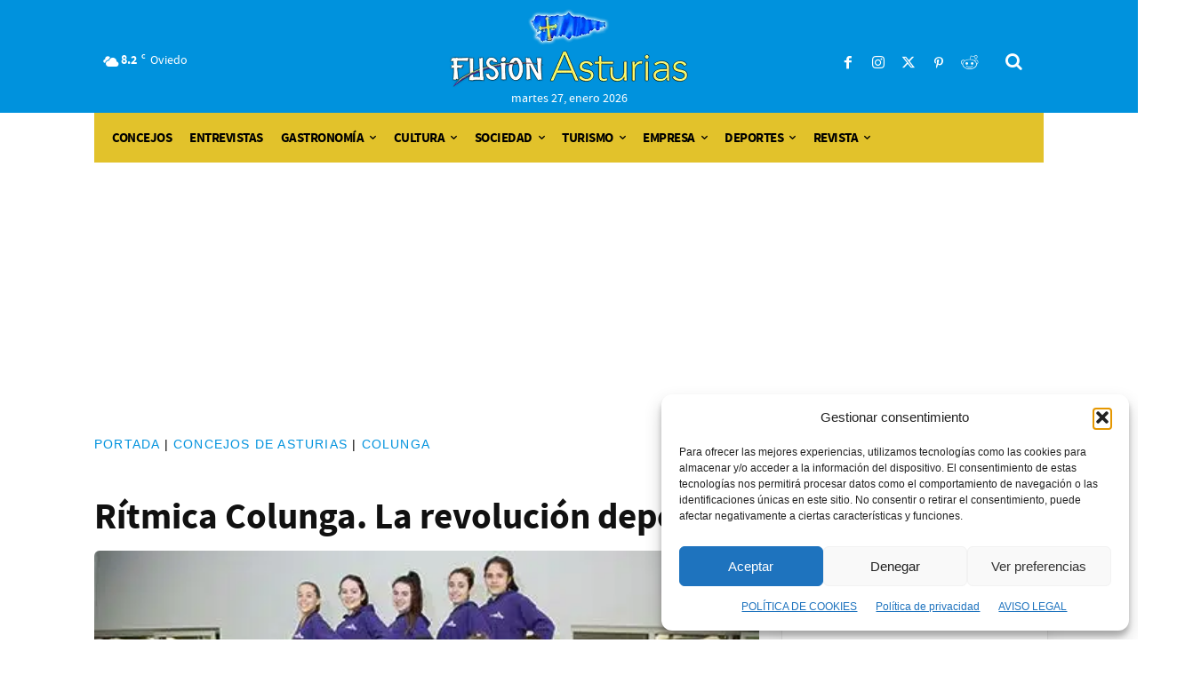

--- FILE ---
content_type: text/html; charset=UTF-8
request_url: https://fusionasturias.com/concejos/colunga/ritmica-colunga-la-revolucion-deportiva.htm
body_size: 149183
content:
<!doctype html >
<html lang="es" prefix="og: https://ogp.me/ns#">
<head>
    <meta charset="UTF-8" />
    <title>Rítmica Colunga. La revolución deportiva &ndash; Fusión Asturias</title>
<style id="rocket-critical-css">:root{--directorist-color-primary:#000000;--directorist-color-dark:hwb(0 0% 100%);--directorist-color-white:#ffffff;--directorist-color-info:#2c99ff;--directorist-color-success:#28a800;--directorist-color-danger:#f80718;--directorist-color-dark-rgb:0, 0, 0}ul{box-sizing:border-box}:root{--wp-block-synced-color:#7a00df;--wp-block-synced-color--rgb:122,0,223;--wp-bound-block-color:var(--wp-block-synced-color);--wp-editor-canvas-background:#ddd;--wp-admin-theme-color:#007cba;--wp-admin-theme-color--rgb:0,124,186;--wp-admin-theme-color-darker-10:#006ba1;--wp-admin-theme-color-darker-10--rgb:0,107,160.5;--wp-admin-theme-color-darker-20:#005a87;--wp-admin-theme-color-darker-20--rgb:0,90,135;--wp-admin-border-width-focus:2px}:root{--wp--preset--font-size--normal:16px;--wp--preset--font-size--huge:42px}.screen-reader-text{border:0;clip-path:inset(50%);height:1px;margin:-1px;overflow:hidden;padding:0;position:absolute;width:1px;word-wrap:normal!important}.directorist-content-active{-webkit-box-sizing:border-box;box-sizing:border-box}:root{--swiper-theme-color:#007aff}:host{position:relative;display:block;margin-left:auto;margin-right:auto;z-index:1}:root{--swiper-navigation-size:44px}.rmp-widgets-container p:empty:before{display:none}.rmp-widgets-container.rmp-wp-plugin.rmp-main-container p{margin:0}.rmp-widgets-container.rmp-wp-plugin.rmp-main-container .rmp-rating-widget__hover-text{margin:0 0 .4rem}.rmp-widgets-container.rmp-wp-plugin.rmp-main-container .rmp-rating-widget__submit-btn{display:none}.rmp-widgets-container.rmp-wp-plugin.rmp-main-container .rmp-rating-widget__not-rated{margin:0 0 .4rem}.rmp-widgets-container.rmp-wp-plugin.rmp-main-container .rmp-rating-widget__not-rated--hidden{margin:0;display:none}.rmp-widgets-container.rmp-wp-plugin.rmp-main-container .rmp-rating-widget__msg{margin:.4rem 0}.rmp-btn{color:#fff;background-color:#ffcc36;border:none;margin-bottom:.4rem;padding:.5rem;font-size:1rem;text-decoration:none}:root{--comment-rating-star-color:#343434}.wprm-comment-ratings-container svg .wprm-star-full{fill:var(--comment-rating-star-color)}.wprm-comment-ratings-container svg .wprm-star-empty{stroke:var(--comment-rating-star-color)}.comment-form-wprm-rating{margin-bottom:20px;margin-top:5px;text-align:left}.comment-form-wprm-rating .wprm-rating-stars{display:inline-block;vertical-align:middle}fieldset.wprm-comment-ratings-container{background:none;border:0;display:inline-block;margin:0;padding:0;position:relative}fieldset.wprm-comment-ratings-container legend{left:0;opacity:0;position:absolute}fieldset.wprm-comment-ratings-container br{display:none}fieldset.wprm-comment-ratings-container input[type=radio]{border:0;float:left;height:16px;margin:0!important;min-height:0;min-width:0;opacity:0;padding:0!important;width:16px}fieldset.wprm-comment-ratings-container span{font-size:0;height:16px;left:0;opacity:0;position:absolute;top:0;width:80px}fieldset.wprm-comment-ratings-container span svg{height:100%!important;width:100%!important}fieldset.wprm-comment-ratings-container input:checked+span{opacity:1}:root{--wprm-popup-font-size:16px;--wprm-popup-background:#fff;--wprm-popup-title:#000;--wprm-popup-content:#444;--wprm-popup-button-background:#5a822b;--wprm-popup-button-text:#fff}.wprm-toggle-switch-inside .wprm-toggle-switch-text .wprm-toggle-switch-off,.wprm-toggle-switch-inside .wprm-toggle-switch-text .wprm-toggle-switch-on{align-items:center;color:#fff;display:flex;font-size:calc(var(--switch-height)*.5);gap:5px;grid-area:1/1;opacity:0;white-space:nowrap}:root{--wprm-list-checkbox-size:18px;--wprm-list-checkbox-left-position:0px;--wprm-list-checkbox-top-position:0px;--wprm-list-checkbox-background:#fff;--wprm-list-checkbox-borderwidth:1px;--wprm-list-checkbox-border-style:solid;--wprm-list-checkbox-border-color:inherit;--wprm-list-checkbox-border-radius:0px;--wprm-list-checkbox-check-width:2px;--wprm-list-checkbox-check-color:inherit}button::-moz-focus-inner{padding:0;border:0}body,html{font-family:"Roboto",sans-serif}a{text-decoration:none}h1,h2,h3,h4{letter-spacing:normal}body{overflow-x:hidden}#td-outer-wrap{overflow:visible!important}.fa-rt-btn{display:flex;flex-direction:column;align-items:center;justify-content:center;width:66px;min-height:52px;max-height:58px;padding:8px 6px;flex-shrink:0;flex-grow:0;border-radius:6px;border:1px solid #CDE7F8;background-color:#E9F5FD;box-shadow:0 2px 6px rgba(0,0,0,0.04);font-family:-apple-system,BlinkMacSystemFont,"Segoe UI",Roboto,sans-serif;font-size:10px;font-weight:500;line-height:1.3;letter-spacing:0.01em}.fa-rt-btn-icon{font-size:18px;margin-bottom:3px}.fa-rt-btn-label{font-size:10px;white-space:nowrap;text-transform:uppercase;letter-spacing:0.03em}.fa-reading-toolbar-mobile{display:flex;margin-bottom:20px;padding:10px 8px;gap:4px;justify-content:center;flex-wrap:wrap;background:#ffffff;border-radius:6px;border:1px solid #CDE7F8;box-shadow:0 2px 8px rgba(0,0,0,0.06)}@media (min-width:992px){.fa-reading-toolbar-mobile{display:none!important}}.fa-reading-toolbar-mobile .fa-rt-btn{flex-direction:column;width:60px;min-height:50px;padding:6px 4px;gap:2px;border-radius:6px}.fa-reading-toolbar-mobile .fa-rt-btn-icon{margin-bottom:0;margin-right:0;font-size:16px}.fa-reading-toolbar-mobile .fa-rt-btn-label{font-size:9px;text-transform:uppercase;letter-spacing:0.02em}.fa-reading-backdrop{position:fixed;inset:0;background:rgba(15,23,42,0.4);backdrop-filter:blur(2px);z-index:9990;opacity:0}.fa-reading-modal{position:fixed;inset:0;padding:100px 16px 40px;display:flex;align-items:flex-start;justify-content:center;z-index:9995;opacity:0;transform:translateY(12px)}.fa-reading-modal__inner{max-width:380px;width:100%;background:#ffffff;border-radius:12px;box-shadow:0 20px 50px rgba(0,0,0,0.18);overflow:hidden}.fa-reading-modal__header{display:flex;align-items:center;justify-content:space-between;padding:18px 20px;border-bottom:1px solid #f0f4f8}.fa-reading-modal__header h2{margin:0;font-size:17px;font-weight:600;color:#1e293b;letter-spacing:-0.01em}.fa-reading-modal__close{width:32px;height:32px;display:flex;align-items:center;justify-content:center;border:none;background:#f1f5f9;border-radius:50%;font-size:20px;line-height:1;color:#64748b}.fa-reading-modal__body{padding:12px 16px 16px}.fa-font-option{width:100%;padding:14px 20px;border:none;border-radius:6px;margin:4px 0;background:#f8fafc;display:flex;align-items:center;justify-content:space-between;font-size:14px;color:#374151}.fa-font-option-label{display:inline-flex;align-items:center;gap:12px}.fa-font-option[data-fa-font-size="default"] .fa-font-option-label::before{content:"A";display:inline-flex;align-items:center;justify-content:center;width:32px;height:32px;font-weight:700;font-size:13px;color:#64748b;background:#e2e8f0;border-radius:6px}.fa-font-option[data-fa-font-size="md"] .fa-font-option-label::before{content:"A";display:inline-flex;align-items:center;justify-content:center;width:32px;height:32px;font-weight:700;font-size:15px;color:#64748b;background:#e2e8f0;border-radius:6px}.fa-font-option[data-fa-font-size="lg"] .fa-font-option-label::before{content:"A";display:inline-flex;align-items:center;justify-content:center;width:32px;height:32px;font-weight:700;font-size:17px;color:#64748b;background:#e2e8f0;border-radius:6px}.fa-font-option[data-fa-font-size="xl"] .fa-font-option-label::before{content:"A";display:inline-flex;align-items:center;justify-content:center;width:32px;height:32px;font-weight:700;font-size:19px;color:#64748b;background:#e2e8f0;border-radius:6px}.fa-font-option-selected{font-size:11px;color:#0092DD;font-weight:600;text-transform:uppercase;letter-spacing:0.03em;opacity:0}.fa-font-option.is-active{background:#E9F5FD}.fa-font-option.is-active .fa-font-option-label::before{background:#0092DD;color:#ffffff}.fa-font-option.is-active .fa-font-option-selected{opacity:1}.fa-share-option{width:100%;padding:14px 20px;border:none;border-radius:6px;margin:4px 0;background:#f8fafc;display:flex;align-items:center;gap:14px;font-size:15px;font-weight:500;color:#1e293b}.fa-share-option::before{display:inline-flex;align-items:center;justify-content:center;width:24px;height:24px;font-size:18px;flex-shrink:0}.fa-share-option[data-fa-share="whatsapp"]::before{content:"";background:#25D366;border-radius:50%;background-image:url("data:image/svg+xml,%3Csvg xmlns='http://www.w3.org/2000/svg' viewBox='0 0 24 24' fill='white'%3E%3Cpath d='M17.472 14.382c-.297-.149-1.758-.867-2.03-.967-.273-.099-.471-.148-.67.15-.197.297-.767.966-.94 1.164-.173.199-.347.223-.644.075-.297-.15-1.255-.463-2.39-1.475-.883-.788-1.48-1.761-1.653-2.059-.173-.297-.018-.458.13-.606.134-.133.298-.347.446-.52.149-.174.198-.298.298-.497.099-.198.05-.371-.025-.52-.075-.149-.669-1.612-.916-2.207-.242-.579-.487-.5-.669-.51-.173-.008-.371-.01-.57-.01-.198 0-.52.074-.792.372-.272.297-1.04 1.016-1.04 2.479 0 1.462 1.065 2.875 1.213 3.074.149.198 2.096 3.2 5.077 4.487.709.306 1.262.489 1.694.625.712.227 1.36.195 1.871.118.571-.085 1.758-.719 2.006-1.413.248-.694.248-1.289.173-1.413-.074-.124-.272-.198-.57-.347m-5.421 7.403h-.004a9.87 9.87 0 01-5.031-1.378l-.361-.214-3.741.982.998-3.648-.235-.374a9.86 9.86 0 01-1.51-5.26c.001-5.45 4.436-9.884 9.888-9.884 2.64 0 5.122 1.03 6.988 2.898a9.825 9.825 0 012.893 6.994c-.003 5.45-4.437 9.884-9.885 9.884m8.413-18.297A11.815 11.815 0 0012.05 0C5.495 0 .16 5.335.157 11.892c0 2.096.547 4.142 1.588 5.945L.057 24l6.305-1.654a11.882 11.882 0 005.683 1.448h.005c6.554 0 11.89-5.335 11.893-11.893a11.821 11.821 0 00-3.48-8.413z'/%3E%3C/svg%3E");background-size:14px;background-repeat:no-repeat;background-position:center}.fa-share-option[data-fa-share="telegram"]::before{content:"";background:#0088cc;border-radius:50%;background-image:url("data:image/svg+xml,%3Csvg xmlns='http://www.w3.org/2000/svg' viewBox='0 0 24 24' fill='white'%3E%3Cpath d='M11.944 0A12 12 0 0 0 0 12a12 12 0 0 0 12 12 12 12 0 0 0 12-12A12 12 0 0 0 12 0a12 12 0 0 0-.056 0zm4.962 7.224c.1-.002.321.023.465.14a.506.506 0 0 1 .171.325c.016.093.036.306.02.472-.18 1.898-.962 6.502-1.36 8.627-.168.9-.499 1.201-.82 1.23-.696.065-1.225-.46-1.9-.902-1.056-.693-1.653-1.124-2.678-1.8-1.185-.78-.417-1.21.258-1.91.177-.184 3.247-2.977 3.307-3.23.007-.032.014-.15-.056-.212s-.174-.041-.249-.024c-.106.024-1.793 1.14-5.061 3.345-.48.33-.913.49-1.302.48-.428-.008-1.252-.241-1.865-.44-.752-.245-1.349-.374-1.297-.789.027-.216.325-.437.893-.663 3.498-1.524 5.83-2.529 6.998-3.014 3.332-1.386 4.025-1.627 4.476-1.635z'/%3E%3C/svg%3E");background-size:24px;background-repeat:no-repeat;background-position:center}.fa-share-option[data-fa-share="facebook"]::before{content:"";background:#1877F2;border-radius:50%;background-image:url("data:image/svg+xml,%3Csvg xmlns='http://www.w3.org/2000/svg' viewBox='0 0 24 24' fill='white'%3E%3Cpath d='M24 12.073c0-6.627-5.373-12-12-12s-12 5.373-12 12c0 5.99 4.388 10.954 10.125 11.854v-8.385H7.078v-3.47h3.047V9.43c0-3.007 1.792-4.669 4.533-4.669 1.312 0 2.686.235 2.686.235v2.953H15.83c-1.491 0-1.956.925-1.956 1.874v2.25h3.328l-.532 3.47h-2.796v8.385C19.612 23.027 24 18.062 24 12.073z'/%3E%3C/svg%3E");background-size:24px;background-repeat:no-repeat;background-position:center}.fa-share-option[data-fa-share="x"]::before{content:"";background:#000000;border-radius:50%;background-image:url("data:image/svg+xml,%3Csvg xmlns='http://www.w3.org/2000/svg' viewBox='0 0 24 24' fill='white'%3E%3Cpath d='M18.244 2.25h3.308l-7.227 8.26 8.502 11.24H16.17l-5.214-6.817L4.99 21.75H1.68l7.73-8.835L1.254 2.25H8.08l4.713 6.231zm-1.161 17.52h1.833L7.084 4.126H5.117z'/%3E%3C/svg%3E");background-size:12px;background-repeat:no-repeat;background-position:center}.fa-share-option[data-fa-share="copy"]::before{content:"";background:#0092DD;border-radius:50%;background-image:url("data:image/svg+xml,%3Csvg xmlns='http://www.w3.org/2000/svg' viewBox='0 0 24 24' fill='none' stroke='white' stroke-width='2' stroke-linecap='round' stroke-linejoin='round'%3E%3Cpath d='M10 13a5 5 0 0 0 7.54.54l3-3a5 5 0 0 0-7.07-7.07l-1.72 1.71'%3E%3C/path%3E%3Cpath d='M14 11a5 5 0 0 0-7.54-.54l-3 3a5 5 0 0 0 7.07 7.07l1.71-1.71'%3E%3C/path%3E%3C/svg%3E");background-size:14px;background-repeat:no-repeat;background-position:center}.fa-share-option[data-fa-share="bluesky"]::before{content:"";background:#0085FF;border-radius:50%;background-image:url("data:image/svg+xml,%3Csvg xmlns='http://www.w3.org/2000/svg' viewBox='0 0 24 24' fill='white'%3E%3Cpath d='M12 10.8c-1.087-2.114-4.046-6.053-6.798-7.995C2.566.944 1.561 1.266.902 1.565.139 1.908 0 3.08 0 3.768c0 .69.378 5.65.624 6.479.815 2.736 3.713 3.66 6.383 3.364.136-.02.275-.039.415-.056-.138.022-.276.04-.415.056-3.912.58-7.387 2.005-2.83 7.078 5.013 5.19 6.87-1.113 7.823-4.308.953 3.195 2.05 9.271 7.733 4.308 4.267-4.308 1.172-6.498-2.74-7.078a8.741 8.741 0 0 1-.415-.056c.14.017.279.036.415.056 2.67.297 5.568-.628 6.383-3.364.246-.828.624-5.79.624-6.478 0-.69-.139-1.861-.902-2.206-.659-.298-1.664-.62-4.3 1.24C16.046 4.748 13.087 8.687 12 10.8Z'/%3E%3C/svg%3E");background-size:14px;background-repeat:no-repeat;background-position:center}.fa-share-option[data-fa-share="pinterest"]::before{content:"";background:#E60023;border-radius:50%;background-image:url("data:image/svg+xml,%3Csvg xmlns='http://www.w3.org/2000/svg' viewBox='0 0 24 24' fill='white'%3E%3Cpath d='M12 0C5.373 0 0 5.372 0 12c0 5.084 3.163 9.426 7.627 11.174-.105-.949-.2-2.405.042-3.441.218-.937 1.407-5.965 1.407-5.965s-.359-.719-.359-1.782c0-1.668.967-2.914 2.171-2.914 1.023 0 1.518.769 1.518 1.69 0 1.029-.655 2.568-.994 3.995-.283 1.194.599 2.169 1.777 2.169 2.133 0 3.772-2.249 3.772-5.495 0-2.873-2.064-4.882-5.012-4.882-3.414 0-5.418 2.561-5.418 5.207 0 1.031.397 2.138.893 2.738a.36.36 0 0 1 .083.345l-.333 1.36c-.053.22-.174.267-.402.161-1.499-.698-2.436-2.889-2.436-4.649 0-3.785 2.75-7.262 7.929-7.262 4.163 0 7.398 2.967 7.398 6.931 0 4.136-2.607 7.464-6.227 7.464-1.216 0-2.359-.631-2.75-1.378l-.748 2.853c-.271 1.043-1.002 2.35-1.492 3.146C9.57 23.812 10.763 24 12 24c6.627 0 12-5.373 12-12 0-6.628-5.373-12-12-12z'/%3E%3C/svg%3E");background-size:14px;background-repeat:no-repeat;background-position:center}.fa-share-option[data-fa-share="reddit"]::before{content:"";background:#FF4500;border-radius:50%;background-image:url("data:image/svg+xml,%3Csvg xmlns='http://www.w3.org/2000/svg' viewBox='0 0 24 24' fill='white'%3E%3Cpath d='M12 0A12 12 0 0 0 0 12a12 12 0 0 0 12 12 12 12 0 0 0 12-12A12 12 0 0 0 12 0zm5.01 4.744c.688 0 1.25.561 1.25 1.249a1.25 1.25 0 0 1-2.498.056l-2.597-.547-.8 3.747c1.824.07 3.48.632 4.674 1.488.308-.309.73-.491 1.207-.491.968 0 1.754.786 1.754 1.754 0 .716-.435 1.333-1.01 1.614a3.111 3.111 0 0 1 .042.52c0 2.694-3.13 4.87-7.004 4.87-3.874 0-7.004-2.176-7.004-4.87 0-.183.015-.366.043-.534A1.748 1.748 0 0 1 4.028 12c0-.968.786-1.754 1.754-1.754.463 0 .898.196 1.207.49 1.207-.883 2.878-1.43 4.744-1.487l.885-4.182a.342.342 0 0 1 .14-.197.35.35 0 0 1 .238-.042l2.906.617a1.214 1.214 0 0 1 1.108-.701zM9.25 12C8.561 12 8 12.562 8 13.25c0 .687.561 1.248 1.25 1.248.687 0 1.248-.561 1.248-1.249 0-.688-.561-1.249-1.249-1.249zm5.5 0c-.687 0-1.248.561-1.248 1.25 0 .687.561 1.248 1.249 1.248.688 0 1.249-.561 1.249-1.249 0-.687-.562-1.249-1.25-1.249zm-5.466 3.99a.327.327 0 0 0-.231.094.33.33 0 0 0 0 .463c.842.842 2.484.913 2.961.913.477 0 2.105-.056 2.961-.913a.361.361 0 0 0 .029-.463.33.33 0 0 0-.464 0c-.547.533-1.684.73-2.512.73-.828 0-1.979-.196-2.512-.73a.326.326 0 0 0-.232-.095z'/%3E%3C/svg%3E");background-size:16px;background-repeat:no-repeat;background-position:center}.fa-share-option[data-fa-share="email"]::before{content:"";background:#64748b;border-radius:50%;background-image:url("data:image/svg+xml,%3Csvg xmlns='http://www.w3.org/2000/svg' viewBox='0 0 24 24' fill='none' stroke='white' stroke-width='2' stroke-linecap='round' stroke-linejoin='round'%3E%3Cpath d='M4 4h16c1.1 0 2 .9 2 2v12c0 1.1-.9 2-2 2H4c-1.1 0-2-.9-2-2V6c0-1.1.9-2 2-2z'%3E%3C/path%3E%3Cpolyline points='22,6 12,13 2,6'%3E%3C/polyline%3E%3C/svg%3E");background-size:14px;background-repeat:no-repeat;background-position:center}.fa-share-option[data-fa-share="print"]::before{content:"";background:#374151;border-radius:50%;background-image:url("data:image/svg+xml,%3Csvg xmlns='http://www.w3.org/2000/svg' viewBox='0 0 24 24' fill='none' stroke='white' stroke-width='2' stroke-linecap='round' stroke-linejoin='round'%3E%3Cpolyline points='6 9 6 2 18 2 18 9'%3E%3C/polyline%3E%3Cpath d='M6 18H4a2 2 0 0 1-2-2v-5a2 2 0 0 1 2-2h16a2 2 0 0 1 2 2v5a2 2 0 0 1-2 2h-2'%3E%3C/path%3E%3Crect x='6' y='14' width='12' height='8'%3E%3C/rect%3E%3C/svg%3E");background-size:14px;background-repeat:no-repeat;background-position:center}@media (max-width:991px){.fa-reading-toolbar-mobile{display:flex!important;visibility:visible!important;width:100%!important}.fa-reading-modal{padding:80px 12px 20px}.fa-reading-modal__inner{max-width:100%}}.clearfix{*zoom:1}.clearfix:after,.clearfix:before{display:table;content:'';line-height:0}.clearfix:after{clear:both}.tdm-btn{display:inline-block;font-family:var(--td_default_google_font_2,'Roboto',sans-serif);text-align:center;position:relative}.tdm-btn .tdm-btn-text{vertical-align:middle}.tdm-btn .tdm-btn-icon{vertical-align:middle;line-height:1}.tdm-btn .tdm-btn-icon:first-child{margin-right:14px}.tdm-btn-md{font-size:13px;line-height:39px;height:41px;padding:0 24px}@media (max-width:767px){.tdm-btn-md{line-height:40px;height:40px;padding:0 23px}}.tds-button8{color:#000;background-color:#fff;z-index:0;vertical-align:middle;overflow:hidden}.tds-button8:before{content:'';background-color:#fff;padding-top:100%;width:100%;left:50%;top:50%;position:absolute;z-index:-1;border-radius:50%!important;transform:translate(-50%,-50%) scale(0);-webkit-transform:translate(-50%,-50%) scale(0)}.tdm-inline-block{display:inline-block}:root{--td_theme_color:#4db2ec;--td_grid_border_color:#ededed;--td_black:#222;--td_text_color:#111;--td_default_google_font_1:'Open Sans', 'Open Sans Regular', sans-serif;--td_default_google_font_2:'Roboto', sans-serif}.clearfix{*zoom:1}.clearfix:before,.clearfix:after{display:table;content:"";line-height:0}.clearfix:after{clear:both}html{font-family:sans-serif;-ms-text-size-adjust:100%;-webkit-text-size-adjust:100%}body{margin:0}article,details,nav,summary{display:block}[hidden]{display:none}a{background-color:transparent}img{border:0}svg:not(:root){overflow:hidden}button,input{color:inherit;font:inherit;margin:0}button{overflow:visible}button{text-transform:none}button{-webkit-appearance:button}button::-moz-focus-inner,input::-moz-focus-inner{border:0;padding:0}input{line-height:normal}input[type="checkbox"],input[type="radio"]{box-sizing:border-box;padding:0}fieldset{border:1px solid #c0c0c0;margin:0 2px;padding:0.35em 0.625em 0.75em}legend{border:0;padding:0}*{-webkit-box-sizing:border-box;-moz-box-sizing:border-box;box-sizing:border-box}*:before,*:after{-webkit-box-sizing:border-box;-moz-box-sizing:border-box;box-sizing:border-box}img{max-width:100%;height:auto}.td-main-content-wrap{background-color:#fff}.tdc-row{width:1068px;margin-right:auto;margin-left:auto}.tdc-row:before,.tdc-row:after{display:table;content:'';line-height:0}.tdc-row:after{clear:both}.tdc-row[class*="stretch_row"]>.td-pb-row>.td-element-style{width:100vw!important;left:50%!important;transform:translateX(-50%)!important}@media (max-width:767px){.td-pb-row>.td-element-style{width:100vw!important;left:50%!important;transform:translateX(-50%)!important}}.tdc-row.stretch_row_1600{width:auto!important;max-width:1640px}@media (min-width:768px) and (max-width:1018px){.tdc-row.stretch_row_1600>.td-pb-row{margin-right:0;margin-left:0}}@media (min-width:1141px){.tdc-row.stretch_row_1600{padding-left:24px;padding-right:24px}}@media (min-width:1019px) and (max-width:1140px){.tdc-row.stretch_row_1600{padding-left:20px;padding-right:20px}}@media (max-width:767px){.tdc-row.td-stretch-content{padding-left:20px;padding-right:20px}}.td-pb-row{*zoom:1;margin-right:-24px;margin-left:-24px;position:relative}.td-pb-row:before,.td-pb-row:after{display:table;content:''}.td-pb-row:after{clear:both}.td-pb-row [class*="td-pb-span"]{display:block;min-height:1px;float:left;padding-right:24px;padding-left:24px;position:relative}@media (min-width:1019px) and (max-width:1140px){.td-pb-row [class*="td-pb-span"]{padding-right:20px;padding-left:20px}}@media (min-width:768px) and (max-width:1018px){.td-pb-row [class*="td-pb-span"]{padding-right:14px;padding-left:14px}}@media (max-width:767px){.td-pb-row [class*="td-pb-span"]{padding-right:0;padding-left:0;float:none;width:100%}}.td-pb-span4{width:33.33333333%}.td-pb-span8{width:66.66666667%}.td-pb-span12{width:100%}.wpb_row{margin-bottom:0}@media (min-width:1019px) and (max-width:1140px){.tdc-row{width:980px}.td-pb-row{margin-right:-20px;margin-left:-20px}}@media (min-width:768px) and (max-width:1018px){.tdc-row{width:740px}.td-pb-row{margin-right:-14px;margin-left:-14px}}@media (max-width:767px){.tdc-row{width:100%;padding-left:20px;padding-right:20px}.td-pb-row{width:100%;margin-left:0;margin-right:0}}@media (min-width:768px){.td-drop-down-search .td-search-form{margin:20px}}#td-outer-wrap{overflow:hidden}@media (max-width:767px){#td-outer-wrap{margin:auto;width:100%;-webkit-transform-origin:50% 200px 0;transform-origin:50% 200px 0}}.td-menu-background{background-repeat:var(--td_mobile_background_repeat, no-repeat);background-size:var(--td_mobile_background_size, cover);background-position:var(--td_mobile_background_size, center top);position:fixed;top:0;display:block;width:100%;height:113%;z-index:9999;visibility:hidden;transform:translate3d(-100%,0,0);-webkit-transform:translate3d(-100%,0,0)}.td-menu-background:before{content:'';width:100%;height:100%;position:absolute;top:0;left:0;opacity:0.98;background:#313b45;background:-webkit-gradient(left top,left bottom,color-stop(0%,var(--td_mobile_gradient_one_mob, #313b45)),color-stop(100%,var(--td_mobile_gradient_two_mob, #3393b8)));background:linear-gradient(to bottom,var(--td_mobile_gradient_one_mob, #313b45) 0%,var(--td_mobile_gradient_two_mob, #3393b8) 100%);filter:progid:DXImageTransform.Microsoft.gradient(startColorstr='var(--td_mobile_gradient_one_mob, #313b45)', endColorstr='var(--td_mobile_gradient_two_mob, #3393b8)', GradientType=0)}#td-mobile-nav{padding:0;position:fixed;width:100%;height:calc(100% + 1px);top:0;z-index:9999;visibility:hidden;transform:translate3d(-99%,0,0);-webkit-transform:translate3d(-99%,0,0);left:-1%;font-family:-apple-system,".SFNSText-Regular","San Francisco","Roboto","Segoe UI","Helvetica Neue","Lucida Grande",sans-serif}.td-js-loaded .td-menu-background,.td-js-loaded #td-mobile-nav{visibility:visible!important}#td-mobile-nav{height:1px;overflow:hidden}#td-mobile-nav .td-menu-socials{padding:0 65px 0 20px;overflow:hidden;height:60px}.td-mobile-close{position:absolute;right:1px;top:0;z-index:1000}.td-mobile-close .td-icon-close-mobile{height:70px;width:70px;line-height:70px;font-size:21px;color:var(--td_mobile_text_color, #ffffff);top:4px;position:relative}.td-mobile-content{padding:20px 20px 0}.td-mobile-container{padding-bottom:20px;position:relative}.td-mobile-content ul{list-style:none;margin:0;padding:0}.td-mobile-content li{float:none;margin-left:0;-webkit-touch-callout:none}.td-mobile-content li a{display:block;line-height:21px;font-size:21px;color:var(--td_mobile_text_color, #ffffff);margin-left:0;padding:12px 30px 12px 12px;font-weight:bold}.td-mobile-container{opacity:1}.td-search-wrap-mob{padding:0;position:absolute;width:100%;height:auto;top:0;text-align:center;z-index:9999;visibility:hidden;color:var(--td_mobile_text_color, #ffffff);font-family:-apple-system,".SFNSText-Regular","San Francisco","Roboto","Segoe UI","Helvetica Neue","Lucida Grande",sans-serif}.td-search-wrap-mob .td-drop-down-search{opacity:0;visibility:hidden;-webkit-backface-visibility:hidden;position:relative}.td-search-wrap-mob #td-header-search-mob{color:var(--td_mobile_text_color, #ffffff);font-weight:bold;font-size:26px;height:40px;line-height:36px;border:0;background:transparent;outline:0;margin:8px 0;padding:0;text-align:center}.td-search-wrap-mob .td-search-input{margin:0 5%;position:relative}.td-search-wrap-mob .td-search-input span{opacity:0.8;font-size:12px}.td-search-wrap-mob .td-search-input:before,.td-search-wrap-mob .td-search-input:after{content:'';position:absolute;display:block;width:100%;height:1px;background-color:var(--td_mobile_text_color, #ffffff);bottom:0;left:0;opacity:0.2}.td-search-wrap-mob .td-search-input:after{opacity:0.8;transform:scaleX(0);-webkit-transform:scaleX(0)}.td-search-wrap-mob .td-search-form{margin-bottom:30px}.td-search-background{background-repeat:no-repeat;background-size:cover;background-position:center top;position:fixed;top:0;display:block;width:100%;height:113%;z-index:9999;transform:translate3d(100%,0,0);-webkit-transform:translate3d(100%,0,0);visibility:hidden}.td-search-background:before{content:'';width:100%;height:100%;position:absolute;top:0;left:0;opacity:0.98;background:#313b45;background:-webkit-gradient(left top,left bottom,color-stop(0%,var(--td_mobile_gradient_one_mob, #313b45)),color-stop(100%,var(--td_mobile_gradient_two_mob, #3393b8)));background:linear-gradient(to bottom,var(--td_mobile_gradient_one_mob, #313b45) 0%,var(--td_mobile_gradient_two_mob, #3393b8) 100%);filter:progid:DXImageTransform.Microsoft.gradient(startColorstr='var(--td_mobile_gradient_one_mob, #313b45)', endColorstr='var(--td_mobile_gradient_two_mob, #3393b8)', GradientType=0)}.td-search-close{text-align:right;z-index:1000}.td-search-close .td-icon-close-mobile{height:70px;width:70px;line-height:70px;font-size:21px;color:var(--td_mobile_text_color, #ffffff);position:relative;top:4px;right:0}body{font-family:Verdana,BlinkMacSystemFont,-apple-system,"Segoe UI",Roboto,Oxygen,Ubuntu,Cantarell,"Open Sans","Helvetica Neue",sans-serif;font-size:14px;line-height:21px}p{margin-top:0;margin-bottom:21px}a{color:var(--td_theme_color, #4db2ec);text-decoration:none}ins{background:#fff;text-decoration:none}ul{padding:0}ul li{line-height:24px;margin-left:21px}h1,h2,h3,h4{font-family:var(--td_default_google_font_2, 'Roboto', sans-serif);color:var(--td_text_color, #111111);font-weight:400;margin:6px 0}h3>a{color:var(--td_text_color, #111111)}h1{font-size:32px;line-height:40px;margin-top:33px;margin-bottom:23px}h2{font-size:27px;line-height:38px;margin-top:30px;margin-bottom:20px}h3{font-size:22px;line-height:30px;margin-top:27px;margin-bottom:17px}h4{font-size:19px;line-height:29px;margin-top:24px;margin-bottom:14px}input[type=text]{font-size:12px;line-height:21px;color:#444;border:1px solid #e1e1e1;width:100%;max-width:100%;height:34px;padding:3px 9px}@media (max-width:767px){input[type=text]{font-size:16px}}.tagdiv-type p{margin-bottom:26px}.screen-reader-text{clip:rect(1px,1px,1px,1px);height:1px;overflow:hidden;position:absolute!important;width:1px}.td_module_wrap{position:relative;padding-bottom:35px}.td_module_wrap .entry-title{font-size:21px;line-height:25px;margin:0 0 6px 0}.entry-title{word-wrap:break-word}.td-module-thumb{position:relative;margin-bottom:13px}.td-module-thumb .entry-thumb{display:block}.td-module-meta-info{font-family:var(--td_default_google_font_1, 'Open Sans', 'Open Sans Regular', sans-serif);font-size:11px;margin-bottom:7px;line-height:1;min-height:17px}.td-post-date{color:#767676;display:inline-block;position:relative;top:2px}.td-post-category{font-family:var(--td_default_google_font_1, 'Open Sans', 'Open Sans Regular', sans-serif);font-size:10px;font-weight:600;line-height:1;background-color:var(--td_black, #222222);color:#fff;margin-right:5px;padding:3px 6px 4px;display:block;vertical-align:top}.td-module-meta-info .td-post-category{display:inline-block}.td-block-title span{display:inline-block}.td-main-content-wrap{padding-bottom:40px}@media (max-width:767px){.td-main-content-wrap{padding-bottom:26px}}.td-pb-span4 .wpb_wrapper{perspective:unset!important}.post{background-color:var(--td_container_transparent, #ffffff)}.td-post-content p:empty{display:none}.td-post-content p{word-wrap:break-word}#cancel-comment-reply-link{font-size:12px;font-weight:400;color:var(--td_text_color, #111111);margin-left:10px}.comment-form .td-warning-comment,.comment-form .td-warning-author,.comment-form .td-warning-email,.comment-form .td-warning-email-error{display:none}@font-face{font-family:'newspaper';src:url(https://fusionasturias.com/wp-content/themes/Newspaper/images/icons/newspaper.eot?24);src:url(https://fusionasturias.com/wp-content/themes/Newspaper/images/icons/newspaper.eot?24#iefix) format('embedded-opentype'),url(https://fusionasturias.com/wp-content/themes/Newspaper/images/icons/newspaper.woff?24) format('woff'),url(https://fusionasturias.com/wp-content/themes/Newspaper/images/icons/newspaper.ttf?24) format('truetype'),url(https://fusionasturias.com/wp-content/themes/Newspaper/images/icons/newspaper.svg?24#newspaper) format('svg');font-weight:normal;font-style:normal;font-display:swap}[class^="td-icon-"]:before,[class*=" td-icon-"]:before{font-family:'newspaper';speak:none;font-style:normal;font-weight:normal;font-variant:normal;text-transform:none;line-height:1;text-align:center;-webkit-font-smoothing:antialiased;-moz-osx-font-smoothing:grayscale}[class*="td-icon-"]{line-height:1;text-align:center;display:inline-block}.td-icon-down:before{content:'\e801'}.td-icon-right:before{content:'\e803'}.td-icon-search:before{content:'\e80a'}.td-icon-facebook:before{content:'\e818'}.td-icon-instagram:before{content:'\e81d'}.td-icon-pinterest:before{content:'\e825'}.td-icon-reddit:before{content:'\e827'}.td-icon-twitter:before{content:'\e831'}.td-icon-mobile:before{content:'\e83e'}.td-icon-close-mobile:before{content:'\e900'}:root{--akfe-primary:#00ba7c;--akfe-success:#32cc6f;--akfe-info:#2c99ff;--akfe-warning:#fa8b0c;--akfe-dark:#1a1b29;--akfe-white:#fff;--akfe-primary-rgb:0,186,124;--akfe-secondary-rgb:35,200,185;--akfe-success-rgb:50,204,111;--akfe-info-rgb:44,153,255;--akfe-warning-rgb:250,139,12;--akfe-dark-rgb:26,27,41;--akfe-white-rgb:255,255,255;--akfe-light-rgb:248,249,251;--akfe-facebook-rgb:59,89,152;--akfe-twitter-rgb:29,161,242;--akfe-youtube-rgb:205,32,31;--akfe-instagram-rgb:38,38,38;--akfe-linkedin-rgb:0,119,181;--akfe-pinterest-rgb:183,8,27;--akfe-github-rgb:38,38,38;--akfe-whatsapp-rgb:37,211,102;--akfe-snapchat-rgb:255,252,0;--akfe-tiktok-rgb:1,1,1;--akfe-reddit-rgb:255,69,0;--akfe-tumblr-rgb:53,70,92;--akfe-vk-rgb:76,117,163;--akfe-text-gray:#51526e;--akfe-text-body:#8f8e9f;--akfe-text-light:#9299b8;--akfe-text-lighter:#7a82a6;--akfe-text-lightest:#605f74;--akfe-bg-default:#f8f9fa;--akfe-bg-light:#f6f7f9;--akfe-bg-lighter:#f2f2f2;--akfe-bg-lightest:#f0f0f2;--akfe-facebook:#3b5998;--akfe-twitter:#1da1f2;--akfe-youtube:#cd201f;--akfe-instagram:#262626;--akfe-linkedin:#0077b5;--akfe-pinterest:#b7081b;--akfe-github:#262626;--akfe-whatsapp:#25d366;--akfe-snapchat:#fffc00;--akfe-tiktok:#010101;--akfe-reddit:#ff4500;--akfe-tumblr:#35465c;--akfe-vk:#4c75a3;--akfe-border-light:var(--akfe-light);--akfe-border-white:var(--akfe-white);--akfe-border-default:#eff1f6;--akfe-border-light:#e1e4ec;--akfe-border-lighter:#f8f9fa;--akfe-border-lightest:#fafbfc;--akfe-border-deep:#c6d0dc;--akfe-font-family-body:"Lexend",Sans-serif}input,button{box-sizing:border-box;font-family:inherit;font-size:inherit;font-weight:inherit}input{font-size:14px}input{margin:0 1px}input[type="text"]{box-shadow:0 0 0 transparent;border-radius:4px;border:1px solid #8c8f94;background-color:#fff;color:#2c3338}input[type="text"]{padding:0 8px;line-height:2;min-height:30px}::-webkit-datetime-edit{line-height:1.85714286}input[type="checkbox"],input[type="radio"]{border:1px solid #8c8f94;border-radius:4px;background:#fff;color:#50575e;clear:none;display:inline-block;line-height:0;height:1rem;margin:-0.25rem 0.25rem 0 0;outline:0;padding:0!important;text-align:center;vertical-align:middle;width:1rem;min-width:1rem;-webkit-appearance:none;box-shadow:inset 0 1px 2px rgba(0,0,0,0.1)}input[type="radio"]{border-radius:50%;margin-right:0.25rem;line-height:0.71428571}input[type="checkbox"]:checked::before,input[type="radio"]:checked::before{float:left;display:inline-block;vertical-align:middle;width:1rem;-webkit-font-smoothing:antialiased;-moz-osx-font-smoothing:grayscale}input[type="checkbox"]:checked::before{content:url("data:image/svg+xml;utf8,%3Csvg%20xmlns%3D%27http%3A%2F%2Fwww.w3.org%2F2000%2Fsvg%27%20viewBox%3D%270%200%2020%2020%27%3E%3Cpath%20d%3D%27M14.83%204.89l1.34.94-5.81%208.38H9.02L5.78%209.67l1.34-1.25%202.57%202.4z%27%20fill%3D%27%233582c4%27%2F%3E%3C%2Fsvg%3E") / '';margin:-0.1875rem 0 0 -0.25rem;height:1.3125rem;width:1.3125rem}input[type="radio"]:checked::before{content:"";border-radius:50%;width:0.5rem;height:0.5rem;margin:0.1875rem;background-color:#3582c4;line-height:1.14285714}@-moz-document url-prefix(){input[type="checkbox"],input[type="radio"]{margin-bottom:-1px}}::-webkit-input-placeholder{color:#646970}::-moz-placeholder{color:#646970}label{vertical-align:middle}@media screen and (max-width:782px){input[type="text"]{-webkit-appearance:none;padding:3px 10px;min-height:40px}::-webkit-datetime-edit{line-height:1.875}input[type="checkbox"]{-webkit-appearance:none}input[type="checkbox"]:checked:before{width:1.875rem;height:1.875rem;margin:-0.1875rem -0.3125rem}input[type="radio"],input[type="checkbox"]{height:1.5625rem;width:1.5625rem}input[type="radio"]:checked:before{vertical-align:middle;width:0.5625rem;height:0.5625rem;margin:0.4375rem;line-height:0.76190476}input{font-size:16px}}.clearfix{*zoom:1}.clearfix:before,.clearfix:after{display:table;content:"";line-height:0}.clearfix:after{clear:both}.tdc_zone{margin:0}.td-main-content-wrap .tdc_zone{z-index:0}.td-header-template-wrap{z-index:100}.td-header-desktop-wrap{width:100%}.td-header-desktop-sticky-wrap,.td-header-mobile-sticky-wrap{position:fixed;top:0;width:100%;z-index:999;visibility:hidden;opacity:0}.td_block_wrap{margin-bottom:48px;position:relative;clear:both}@media (max-width:767px){.td_block_wrap{margin-bottom:32px}}.td-block-title-wrap{position:relative}.td-fix-index{transform:translateZ(0);-webkit-transform:translateZ(0)}.td_module_flex_1{display:inline-block;width:100%;padding-bottom:0}.td_module_flex_1 .td-module-container{display:flex;flex-direction:column;position:relative}.td_module_flex_1 .td-module-container:before{content:'';position:absolute;bottom:0;left:0;width:100%;height:1px}.td_module_flex_1 .td-image-wrap{display:block;position:relative}.td_module_flex_1 .td-image-container{position:relative;flex:0 0 auto;width:100%;height:100%}.td_module_flex_1 .td-module-thumb{margin-bottom:0}.td_module_flex_1 .td-module-meta-info{width:100%;margin-bottom:0;z-index:1;border:0 solid #eaeaea;min-height:0}.td_module_flex_1 .td-thumb-css{width:100%;height:100%;position:absolute;background-size:cover;background-position:center center}.td-mc1-wrap:after,.td-mc1-wrap .td_module_wrap:after{content:'';display:table;clear:both}.td_module_flex_1 .td-image-wrap{padding-bottom:50%}.td_module_flex_1 .td-module-meta-info{padding:13px 0 0 0}.td_block_raw_css{margin-bottom:0}.tdb-template .td-main-content-wrap{padding-bottom:0}.td_block_wrap p:empty:before{display:none}@font-face{font-family:'newspaper-icons';src:url(https://fusionasturias.com/wp-content/plugins/td-composer/legacy/Newspaper/assets/images/icons/newspaper-icons.eot?1);src:url(https://fusionasturias.com/wp-content/plugins/td-composer/legacy/Newspaper/assets/images/icons/newspaper-icons.eot?1#iefix) format('embedded-opentype'),url(https://fusionasturias.com/wp-content/plugins/td-composer/legacy/Newspaper/assets/images/icons/newspaper-icons.woff?1) format('woff'),url(https://fusionasturias.com/wp-content/plugins/td-composer/legacy/Newspaper/assets/images/icons/newspaper-icons.ttf?1) format('truetype'),url(https://fusionasturias.com/wp-content/plugins/td-composer/legacy/Newspaper/assets/images/icons/newspaper-icons.svg?1#newspaper-icons) format('svg');font-weight:normal;font-style:normal;font-display:swap}[class^="td-icons"]:before{font-family:'newspaper-icons';speak:none;font-style:normal;font-weight:normal;font-variant:normal;text-transform:none;line-height:1;text-align:center;-webkit-font-smoothing:antialiased;-moz-osx-font-smoothing:grayscale}[class*="td-icons"]{line-height:1;text-align:center;display:inline-block}.broken-clouds-n:before{content:'\e807';display:none}button::-moz-focus-inner{padding:0;border:0}.td-a-rec img{display:block}.td-a-rec-id-custom-spot{margin-bottom:0;text-align:center}.td-a-rec-id-custom-spot img{margin:0 auto}.td-container-wrap{background-color:var(--td_container_transparent, #ffffff);margin-left:auto;margin-right:auto}.td-scroll-up{position:fixed;bottom:4px;right:5px;z-index:9999}.td-scroll-up[data-style="style2"]{transform:scale(0.8);height:40px;width:40px;border-radius:50px;box-shadow:inset 0 0 0 2px #e7e7e7;opacity:0;visibility:hidden}.td-scroll-up[data-style="style2"] .td-scroll-up-tooltip{position:absolute;right:0;bottom:calc(100% + 10px);transform:translateY(-20px);background-color:var(--td_black, #222222);padding:5px 6px 6px;min-width:69px;font-family:var(--td_default_google_font_1, 'Open Sans', 'Open Sans Regular', sans-serif);font-size:10px;line-height:1.1;text-align:center;color:#fff;border-radius:5px;opacity:0}.td-scroll-up[data-style="style2"] .td-scroll-up-tt-arrow{position:absolute;right:10px;bottom:-5px;fill:var(--td_black, #222222)}.td-scroll-up[data-style="style2"] .td-scroll-up-arrow{position:absolute;top:50%;left:50%;transform:translate(-50%,-50%);width:22px;height:auto;fill:var(--td_black, #222222);line-height:0}.td-scroll-up[data-style="style2"] .td-scroll-up-progress-circle path{fill:none;stroke:var(--td_black, #222222);stroke-width:4;box-sizing:border-box;stroke-dasharray:307.919,307.919}.wpb_button{display:inline-block;font-family:var(--td_default_google_font_1, 'Open Sans', 'Open Sans Regular', sans-serif);font-weight:600;line-height:24px;text-shadow:none;border:none;border-radius:0;margin-bottom:21px}.td-element-style{position:absolute;z-index:0;width:100%;height:100%;top:0;bottom:0;left:0;right:0;overflow:hidden}.td-element-style-before{opacity:0}.td-js-loaded .td-element-style-before{opacity:1}:root{--tdb-scroll-anim-distance:80px;--tdb-scroll-anim-duration:0.6s}</style>
    <meta name="viewport" content="width=device-width, initial-scale=1.0">
    <link rel="pingback" href="https://fusionasturias.com/xmlrpc.php" />
    <link rel="preload" href="https://fusionasturias.com/wp-content/uploads/2024/11/Gelasio-Regular.woff" as="font" type="font/woff2" crossorigin><link rel="preload" href="https://fusionasturias.com/wp-content/uploads/2024/11/sourcesanspro-regular-webfont.woff2" as="font" type="font/woff2" crossorigin><link rel="preload" href="https://fusionasturias.com/wp-content/uploads/2024/11/sourcesanspro-bold-webfont.woff2" as="font" type="font/woff2" crossorigin><link rel="preload" href="https://fusionasturias.com/wp-content/plugins/rate-my-post/public/css/fonts/ratemypost.ttf" type="font/ttf" as="font" crossorigin="anonymous">
<!-- Google Tag Manager for WordPress by gtm4wp.com -->
<script data-cfasync="false" data-pagespeed-no-defer>
	var gtm4wp_datalayer_name = "dataLayer";
	var dataLayer = dataLayer || [];

	const gtm4wp_scrollerscript_debugmode         = false;
	const gtm4wp_scrollerscript_callbacktime      = 100;
	const gtm4wp_scrollerscript_readerlocation    = 150;
	const gtm4wp_scrollerscript_contentelementid  = "content";
	const gtm4wp_scrollerscript_scannertime       = 60;
</script>
<!-- End Google Tag Manager for WordPress by gtm4wp.com --><link rel="icon" type="image/png" href="https://fusionasturias.com/wp-content/uploads/2024/02/logo-fa-digital-nuevo-logo-16x16-1.png"><meta name="theme-color" content="#0092dd"><link rel="apple-touch-icon" sizes="76x76" href="https://fusionasturias.com/wp-content/uploads/2024/02/logo-fa-digital-nuevo-logo-76x76-1.png"/><link rel="apple-touch-icon" sizes="120x120" href="https://fusionasturias.com/wp-content/uploads/2024/02/logo-fa-digital-nuevo-logo-120x120-1.png"/><link rel="apple-touch-icon" sizes="152x152" href="https://fusionasturias.com/wp-content/uploads/2024/02/logo-fa-digital-nuevo-logo-152x152-1.png"/><link rel="apple-touch-icon" sizes="114x114" href="https://fusionasturias.com/wp-content/uploads/2024/02/logo-fa-digital-nuevo-logo-114x114-1.png"/><link rel="apple-touch-icon" sizes="144x144" href="https://fusionasturias.com/wp-content/uploads/2024/02/logo-fa-digital-nuevo-logo-144x144-1.png"/>
<!-- Optimización en motores de búsqueda por Rank Math PRO -  https://rankmath.com/ -->
<meta name="description" content="Ésta es la historia de cómo un concejo se engancha a la gimnasia rítmica. De cómo los implicados -padres, profesora, Ayuntamiento, vecinos y, muy especialmente, las deportistas- han colaborado para conseguir unos resultados impensables en competición. Pero sobre todo han logrado que todos vibren con un deporte sin ningún tipo de tradición en la zona."/>
<meta name="robots" content="follow, index, max-snippet:-1, max-video-preview:-1, max-image-preview:large"/>
<link rel="canonical" href="https://fusionasturias.com/concejos/colunga/ritmica-colunga-la-revolucion-deportiva.htm" />
<meta property="og:locale" content="es_ES" />
<meta property="og:type" content="article" />
<meta property="og:title" content="Rítmica Colunga. La revolución deportiva &ndash; Fusión Asturias" />
<meta property="og:description" content="Ésta es la historia de cómo un concejo se engancha a la gimnasia rítmica. De cómo los implicados -padres, profesora, Ayuntamiento, vecinos y, muy especialmente, las deportistas- han colaborado para conseguir unos resultados impensables en competición. Pero sobre todo han logrado que todos vibren con un deporte sin ningún tipo de tradición en la zona." />
<meta property="og:url" content="https://fusionasturias.com/concejos/colunga/ritmica-colunga-la-revolucion-deportiva.htm" />
<meta property="og:site_name" content="Fusión Asturias" />
<meta property="article:publisher" content="https://www.facebook.com/FusionAsturias" />
<meta property="article:author" content="https://www.facebook.com/FusionAsturias" />
<meta property="article:section" content="Colunga" />
<meta property="og:updated_time" content="2020-11-16T15:06:45+01:00" />
<meta property="fb:app_id" content="2070276546604563" />
<meta property="og:image" content="https://fusionasturias.com/wp-content/uploads/2014/07/colunga-ritmica.jpg" />
<meta property="og:image:secure_url" content="https://fusionasturias.com/wp-content/uploads/2014/07/colunga-ritmica.jpg" />
<meta property="og:image:width" content="480" />
<meta property="og:image:height" content="324" />
<meta property="og:image:alt" content="Club Deportivo Rítmica Colunga" />
<meta property="og:image:type" content="image/jpeg" />
<meta property="article:published_time" content="2014-07-31T10:04:30+01:00" />
<meta property="article:modified_time" content="2020-11-16T15:06:45+01:00" />
<meta name="twitter:card" content="summary_large_image" />
<meta name="twitter:title" content="Rítmica Colunga. La revolución deportiva &ndash; Fusión Asturias" />
<meta name="twitter:description" content="Ésta es la historia de cómo un concejo se engancha a la gimnasia rítmica. De cómo los implicados -padres, profesora, Ayuntamiento, vecinos y, muy especialmente, las deportistas- han colaborado para conseguir unos resultados impensables en competición. Pero sobre todo han logrado que todos vibren con un deporte sin ningún tipo de tradición en la zona." />
<meta name="twitter:site" content="@FusionAsturias" />
<meta name="twitter:creator" content="@fusionasturias" />
<meta name="twitter:image" content="https://fusionasturias.com/wp-content/uploads/2014/07/colunga-ritmica.jpg" />
<script type="application/ld+json" class="rank-math-schema-pro">{"@context":"https://schema.org","@graph":[{"@type":"Place","@id":"https://fusionasturias.com/#place","address":{"@type":"PostalAddress","streetAddress":"Avd. Pola de Lena, 17-Bajo","addressLocality":"La Vega Riosa","addressRegion":"Asturias","postalCode":"33160","addressCountry":"ES"}},{"@type":["NewsMediaOrganization","Organization"],"@id":"https://fusionasturias.com/#organization","name":"Fusi\u00f3n Asturias","url":"https://fusionasturias.com","sameAs":["https://www.facebook.com/FusionAsturias","https://twitter.com/FusionAsturias"],"email":"fusion@fusionasturias.com","address":{"@type":"PostalAddress","streetAddress":"Avd. Pola de Lena, 17-Bajo","addressLocality":"La Vega Riosa","addressRegion":"Asturias","postalCode":"33160","addressCountry":"ES"},"logo":{"@type":"ImageObject","@id":"https://fusionasturias.com/#logo","url":"https://fusionasturias.com/wp-content/uploads/2026/01/logo-fa-digital-512x512-1.jpg","contentUrl":"https://fusionasturias.com/wp-content/uploads/2026/01/logo-fa-digital-512x512-1.jpg","caption":"Fusi\u00f3n Asturias","inLanguage":"es","width":"512","height":"512"},"contactPoint":[{"@type":"ContactPoint","telephone":"985766690","contactType":"customer support"}],"legalName":"NUEVO CIRCULO S.L.","vatID":"B33404336","location":{"@id":"https://fusionasturias.com/#place"}},{"@type":"WebSite","@id":"https://fusionasturias.com/#website","url":"https://fusionasturias.com","name":"Fusi\u00f3n Asturias","alternateName":"fusionasturias.com","publisher":{"@id":"https://fusionasturias.com/#organization"},"inLanguage":"es"},{"@type":"ImageObject","@id":"https://fusionasturias.com/wp-content/uploads/2014/07/colunga-ritmica.jpg","url":"https://fusionasturias.com/wp-content/uploads/2014/07/colunga-ritmica.jpg","width":"480","height":"324","caption":"Club Deportivo R\u00edtmica Colunga","inLanguage":"es"},{"@type":"BreadcrumbList","@id":"https://fusionasturias.com/concejos/colunga/ritmica-colunga-la-revolucion-deportiva.htm#breadcrumb","itemListElement":[{"@type":"ListItem","position":"1","item":{"@id":"https://fusionasturias.com","name":"Portada"}},{"@type":"ListItem","position":"2","item":{"@id":"https://fusionasturias.com/concejos","name":"Concejos de Asturias"}},{"@type":"ListItem","position":"3","item":{"@id":"https://fusionasturias.com/concejos/colunga","name":"Colunga"}},{"@type":"ListItem","position":"4","item":{"@id":"https://fusionasturias.com/concejos/colunga/ritmica-colunga-la-revolucion-deportiva.htm","name":"R\u00edtmica Colunga. La revoluci\u00f3n deportiva"}}]},{"@type":"WebPage","@id":"https://fusionasturias.com/concejos/colunga/ritmica-colunga-la-revolucion-deportiva.htm#webpage","url":"https://fusionasturias.com/concejos/colunga/ritmica-colunga-la-revolucion-deportiva.htm","name":"R\u00edtmica Colunga. La revoluci\u00f3n deportiva &ndash; Fusi\u00f3n Asturias","datePublished":"2014-07-31T10:04:30+01:00","dateModified":"2020-11-16T15:06:45+01:00","isPartOf":{"@id":"https://fusionasturias.com/#website"},"primaryImageOfPage":{"@id":"https://fusionasturias.com/wp-content/uploads/2014/07/colunga-ritmica.jpg"},"inLanguage":"es","breadcrumb":{"@id":"https://fusionasturias.com/concejos/colunga/ritmica-colunga-la-revolucion-deportiva.htm#breadcrumb"}},{"@type":"Person","@id":"https://fusionasturias.com/autor/fusion-asturias","name":"Fusi\u00f3n Asturias","description":"Fusi\u00f3n Asturias somos un equipo de mujeres enamoradas de Asturias y con una mochila com\u00fan llena de ilusi\u00f3n, entusiasmo, ganas de descubrir y fuerza a raudales para llevar a cabo todas nuestras ideas. Art\u00edculos y reportajes de Fusi\u00f3n Asturias en Fusi\u00f3n Asturias.","url":"https://fusionasturias.com/autor/fusion-asturias","image":{"@type":"ImageObject","@id":"https://fusionasturias.com/wp-content/uploads/2024/02/usuario-fusion-asturias-96x96.jpg","url":"https://fusionasturias.com/wp-content/uploads/2024/02/usuario-fusion-asturias-96x96.jpg","caption":"Fusi\u00f3n Asturias","inLanguage":"es"},"sameAs":["https://www.facebook.com/FusionAsturias","https://twitter.com/fusionasturias","https://www.linkedin.com/company/revista-fusion-asturias/"],"worksFor":{"@id":"https://fusionasturias.com/#organization"}},{"@type":"NewsArticle","headline":"R\u00edtmica Colunga. La revoluci\u00f3n deportiva &ndash; Fusi\u00f3n Asturias","datePublished":"2014-07-31T10:04:30+01:00","dateModified":"2020-11-16T15:06:45+01:00","articleSection":"Colunga, Deportes en Asturias","author":{"@id":"https://fusionasturias.com/autor/fusion-asturias","name":"Fusi\u00f3n Asturias"},"publisher":{"@id":"https://fusionasturias.com/#organization"},"description":"\u00c9sta es la historia de c\u00f3mo un concejo se engancha a la gimnasia r\u00edtmica. De c\u00f3mo los implicados -padres, profesora, Ayuntamiento, vecinos y, muy especialmente, las deportistas- han colaborado para conseguir unos resultados impensables en competici\u00f3n. Pero sobre todo han logrado que todos vibren con un deporte sin ning\u00fan tipo de tradici\u00f3n en la zona.","copyrightYear":"2020","copyrightHolder":{"@id":"https://fusionasturias.com/#organization"},"name":"R\u00edtmica Colunga. La revoluci\u00f3n deportiva &ndash; Fusi\u00f3n Asturias","@id":"https://fusionasturias.com/concejos/colunga/ritmica-colunga-la-revolucion-deportiva.htm#richSnippet","isPartOf":{"@id":"https://fusionasturias.com/concejos/colunga/ritmica-colunga-la-revolucion-deportiva.htm#webpage"},"image":{"@id":"https://fusionasturias.com/wp-content/uploads/2014/07/colunga-ritmica.jpg"},"inLanguage":"es","mainEntityOfPage":{"@id":"https://fusionasturias.com/concejos/colunga/ritmica-colunga-la-revolucion-deportiva.htm#webpage"}}]}</script>
<!-- /Plugin Rank Math WordPress SEO -->

<script>(()=>{"use strict";const e=[400,500,600,700,800,900],t=e=>`wprm-min-${e}`,n=e=>`wprm-max-${e}`,s=new Set,o="ResizeObserver"in window,r=o?new ResizeObserver((e=>{for(const t of e)c(t.target)})):null,i=.5/(window.devicePixelRatio||1);function c(s){const o=s.getBoundingClientRect().width||0;for(let r=0;r<e.length;r++){const c=e[r],a=o<=c+i;o>c+i?s.classList.add(t(c)):s.classList.remove(t(c)),a?s.classList.add(n(c)):s.classList.remove(n(c))}}function a(e){s.has(e)||(s.add(e),r&&r.observe(e),c(e))}!function(e=document){e.querySelectorAll(".wprm-recipe").forEach(a)}();if(new MutationObserver((e=>{for(const t of e)for(const e of t.addedNodes)e instanceof Element&&(e.matches?.(".wprm-recipe")&&a(e),e.querySelectorAll?.(".wprm-recipe").forEach(a))})).observe(document.documentElement,{childList:!0,subtree:!0}),!o){let e=0;addEventListener("resize",(()=>{e&&cancelAnimationFrame(e),e=requestAnimationFrame((()=>s.forEach(c)))}),{passive:!0})}})();</script><style id='wp-img-auto-sizes-contain-inline-css' type='text/css'>
img:is([sizes=auto i],[sizes^="auto," i]){contain-intrinsic-size:3000px 1500px}
/*# sourceURL=wp-img-auto-sizes-contain-inline-css */
</style>
<link data-minify="1" rel='preload'  href='https://fusionasturias.com/wp-content/cache/min/1/wp-content/plugins/directorist-pricing-plans/assets/css/main.css?ver=1769507026' data-rocket-async="style" as="style" onload="this.onload=null;this.rel='stylesheet'" onerror="this.removeAttribute('data-rocket-async')"  type='text/css' media='all' />
<link data-minify="1" rel='preload'  href='https://fusionasturias.com/wp-content/cache/min/1/wp-content/plugins/directorist-pricing-plans/assets/css/main.css?ver=1769507026' data-rocket-async="style" as="style" onload="this.onload=null;this.rel='stylesheet'" onerror="this.removeAttribute('data-rocket-async')"  type='text/css' media='all' />
<style id='cf-frontend-style-inline-css' type='text/css'>
@font-face {
	font-family: 'Gelasio';
	font-style: normal;
	font-weight: 400;
	src: url('https://fusionasturias.com/wp-content/uploads/2024/11/Gelasio-Regular.woff') format('woff');
}
@font-face {
	font-family: 'Source Sans Pro';
	font-style: normal;
	font-weight: 400;
	src: url('https://fusionasturias.com/wp-content/uploads/2024/11/sourcesanspro-regular-webfont.woff2') format('woff2');
}
@font-face {
	font-family: 'Source Sans Pro';
	font-style: normal;
	font-weight: 700;
	src: url('https://fusionasturias.com/wp-content/uploads/2024/11/sourcesanspro-bold-webfont.woff2') format('woff2');
}
/*# sourceURL=cf-frontend-style-inline-css */
</style>
<link data-minify="1" rel='preload'  href='https://fusionasturias.com/wp-content/cache/min/1/wp-content/plugins/fluentform/assets/css/fluent-forms-elementor-widget.css?ver=1769507026' data-rocket-async="style" as="style" onload="this.onload=null;this.rel='stylesheet'" onerror="this.removeAttribute('data-rocket-async')"  type='text/css' media='all' />
<link rel='preload'  href='https://fusionasturias.com/wp-includes/css/dist/block-library/style.min.css?ver=6.9' data-rocket-async="style" as="style" onload="this.onload=null;this.rel='stylesheet'" onerror="this.removeAttribute('data-rocket-async')"  type='text/css' media='all' />
<style id='classic-theme-styles-inline-css' type='text/css'>
/*! This file is auto-generated */
.wp-block-button__link{color:#fff;background-color:#32373c;border-radius:9999px;box-shadow:none;text-decoration:none;padding:calc(.667em + 2px) calc(1.333em + 2px);font-size:1.125em}.wp-block-file__button{background:#32373c;color:#fff;text-decoration:none}
/*# sourceURL=/wp-includes/css/classic-themes.min.css */
</style>
<link rel='preload'  href='https://fusionasturias.com/wp-content/cache/background-css/1/fusionasturias.com/wp-content/plugins/directorist/assets/css/public-main.min.css?ver=8.5.8&wpr_t=1769532435' data-rocket-async="style" as="style" onload="this.onload=null;this.rel='stylesheet'" onerror="this.removeAttribute('data-rocket-async')"  type='text/css' media='all' />
<style id='directorist-main-style-inline-css' type='text/css'>
:root{--directorist-color-primary:#444752;--directorist-color-primary-rgb:68,71,82;--directorist-color-secondary:#F2F3F5;--directorist-color-secondary-rgb:242,243,245;--directorist-color-dark:#000;--directorist-color-dark-rgb:0,0,0;--directorist-color-success:#28A800;--directorist-color-success-rgb:40,168,0;--directorist-color-info:#2c99ff;--directorist-color-info-rgb:44,153,255;--directorist-color-warning:#f28100;--directorist-color-warning-rgb:242,129,0;--directorist-color-danger:#f80718;--directorist-color-danger-rgb:248,7,24;--directorist-color-white:#fff;--directorist-color-white-rgb:255,255,255;--directorist-color-body:#404040;--directorist-color-gray:#bcbcbc;--directorist-color-gray-rgb:188,188,188;--directorist-color-gray-hover:#BCBCBC;--directorist-color-light:#ededed;--directorist-color-light-hover:#fff;--directorist-color-light-gray:#808080;--directorist-color-light-gray-rgb:237,237,237;--directorist-color-deep-gray:#808080;--directorist-color-bg-gray:#f4f4f4;--directorist-color-bg-light-gray:#F4F5F6;--directorist-color-bg-light:#EDEDED;--directorist-color-placeholder:#6c757d;--directorist-color-overlay:rgba(var(--directorist-color-dark-rgb),.5);--directorist-color-overlay-normal:rgba(var(--directorist-color-dark-rgb),.2);--directorist-color-border:#e9e9e9;--directorist-color-border-light:#f5f5f5;--directorist-color-border-gray:#d9d9d9;--directorist-box-shadow:0 4px 6px rgba(0,0,0,.04);--directorist-box-shadow-sm:0 2px 5px rgba(0,0,0,.05);--directorist-color-open-badge:#32cc6f;--directorist-color-closed-badge:#e23636;--directorist-color-featured-badge:#fa8b0c;--directorist-color-popular-badge:#f51957;--directorist-color-new-badge:#2C99FF;--directorist-color-marker-shape:#e2c22b;--directorist-color-marker-icon:#fff;--directorist-color-marker-shape-rgb:226,194,43;--directorist-fw-regular:400;--directorist-fw-medium:500;--directorist-fw-semiBold:600;--directorist-fw-bold:700;--directorist-border-radius-xs:8px;--directorist-border-radius-sm:10px;--directorist-border-radius-md:12px;--directorist-border-radius-lg:16px;--directorist-color-btn:var(--directorist-color-primary);--directorist-color-btn-hover:rgba(var(--directorist-color-primary-rgb),.80);--directorist-color-btn-border:var(--directorist-color-primary);--directorist-color-btn-primary:#fff;--directorist-color-btn-primary-rgb:0,146,221;--directorist-color-btn-primary-bg:#0092dd;--directorist-color-btn-primary-border:#0092dd;--directorist-color-btn-secondary:#404040;--directorist-color-btn-secondary-rgb:242,243,245;--directorist-color-btn-secondary-bg:#f2f3f5;--directorist-color-btn-secondary-border:#f2f3f5;--directorist-color-star:var(--directorist-color-warning);--gallery-crop-width:740px;--gallery-crop-height:580px}.pricing .price_action .price_action--btn,#directorist.atbd_wrapper .btn-primary,.default-ad-search .submit_btn .btn-default,.atbd_content_active #directorist.atbd_wrapper.dashboard_area .user_pro_img_area .user_img .choose_btn #upload_pro_pic,#directorist.atbd_wrapper .at-modal .at-modal-close,.atbdp_login_form_shortcode #loginform p input[type=submit],.atbd_manage_fees_wrapper .table tr .action p .btn-block,#directorist.atbd_wrapper #atbdp-checkout-form #atbdp_checkout_submit_btn,#directorist.atbd_wrapper .ezmu__btn,.default-ad-search .submit_btn .btn-primary,.directorist-content-active .widget.atbd_widget .directorist .btn,.directorist-btn.directorist-btn-dark,.atbd-add-payment-method form .atbd-save-card,#bhCopyTime,#bhAddNew,.directorist-content-active .widget.atbd_widget .atbd_author_info_widget .btn{color:var(--directorist-color-white)}.pricing .price_action .price_action--btn:hover,#directorist.atbd_wrapper .btn-primary:hover,.default-ad-search .submit_btn .btn-default:hover,.atbd_content_active #directorist.atbd_wrapper.dashboard_area .user_pro_img_area .user_img .choose_btn #upload_pro_pic:hover,#directorist.atbd_wrapper .at-modal .at-modal-close:hover,.atbdp_login_form_shortcode #loginform p input[type=submit]:hover,.atbd_manage_fees_wrapper .table tr .action p .btn-block:hover,#directorist.atbd_wrapper #atbdp-checkout-form #atbdp_checkout_submit_btn:hover,#directorist.atbd_wrapper .ezmu__btn:hover,.default-ad-search .submit_btn .btn-primary:hover,.directorist-content-active .widget.atbd_widget .directorist .btn:hover,.directorist-btn.directorist-btn-dark:hover,.atbd-add-payment-method form .atbd-save-card:hover,#bhCopyTime:hover,#bhAddNew:hover,.bdb-select-hours .bdb-remove:hover,.directorist-content-active .widget.atbd_widget .atbd_author_info_widget .btn:hover{color:var(--directorist-color-white)}.pricing .price_action .price_action--btn,#directorist.atbd_wrapper .btn-primary,.default-ad-search .submit_btn .btn-default,.atbd_content_active #directorist.atbd_wrapper.dashboard_area .user_pro_img_area .user_img .choose_btn #upload_pro_pic,#directorist.atbd_wrapper .at-modal .at-modal-close,.atbdp_login_form_shortcode #loginform p input[type=submit],.atbd_manage_fees_wrapper .table tr .action p .btn-block,#directorist.atbd_wrapper .ezmu__btn,.default-ad-search .submit_btn .btn-primary .directorist-content-active .widget.atbd_widget .directorist .btn,.directorist-btn.directorist-btn-dark,.atbd-add-payment-method form .atbd-save-card,#bhCopyTime,#bhAddNew,.bdb-select-hours .bdb-remove,.directorist-content-active .widget.atbd_widget .atbd_author_info_widget .btn{background:var(--directorist-color-btn-primary-bg)}.pricing .price_action .price_action--btn:hover,#directorist.atbd_wrapper .btn-primary:hover,#directorist.atbd_wrapper .at-modal .at-modal-close:hover,.default-ad-search .submit_btn .btn-default:hover,.atbd_content_active #directorist.atbd_wrapper.dashboard_area .user_pro_img_area .user_img .choose_btn #upload_pro_pic:hover,.atbdp_login_form_shortcode #loginform p input[type=submit]:hover,#directorist.atbd_wrapper .ezmu__btn:hover,.default-ad-search .submit_btn .btn-primary:hover,.directorist-content-active .widget.atbd_widget .directorist .btn:hover,.directorist-btn.directorist-btn-dark:hover,.atbd-add-payment-method form .atbd-save-card:hover,#bhCopyTime:hover,#bhAddNew:hover,.bdb-select-hours .bdb-remove:hover,.directorist-content-active .widget.atbd_widget .atbd_author_info_widget .btn:hover{background:var(--directorist-color-btn-hover)}#directorist.atbd_wrapper .btn-primary,.default-ad-search .submit_btn .btn-default,.atbdp_login_form_shortcode #loginform p input[type=submit],.default-ad-search .submit_btn .btn-primary,.directorist-content-active .widget.atbd_widget .directorist .btn,.atbd-add-payment-method form .atbd-save-card,.directorist-content-active .widget.atbd_widget .atbd_author_info_widget .btn{border-color:var(--directorist-color-btn-border)}#directorist.atbd_wrapper .btn-primary:hover,.default-ad-search .submit_btn .btn-default:hover,.atbdp_login_form_shortcode #loginform p input[type=submit]:hover,.default-ad-search .submit_btn .btn-primary:hover,.directorist-content-active .widget.atbd_widget .directorist .btn:hover,.atbd-add-payment-method form .atbd-save-card:hover,.directorist-content-active .widget.atbd_widget .atbd_author_info_widget .btn:hover{border-color:var(--directorist-color-primary)}.ads-advanced .price-frequency .pf-btn input:checked+span,.atbdpr-range .ui-slider-horizontal .ui-slider-range,.custom-control .custom-control-input:checked~.check--select,#directorist.atbd_wrapper .pagination .nav-links .current,.atbd_director_social_wrap a,.widget.atbd_widget[id^=bd] .atbd_author_info_widget .directorist-author-social li a,.widget.atbd_widget[id^=dcl] .atbd_author_info_widget .directorist-author-social li a,.atbd_content_active #directorist.atbd_wrapper .widget.atbd_widget .atbdp.atbdp-widget-tags ul li a:hover{background:var(--directorist-color-primary)!important}.ads-advanced .price-frequency .pf-btn input:checked+span,.directorist-content-active .directorist-type-nav__list .directorist-type-nav__list__current .directorist-type-nav__link,.atbdpr-range .ui-slider-horizontal .ui-slider-handle,.custom-control .custom-control-input:checked~.check--select,.custom-control .custom-control-input:checked~.radio--select,#atpp-plan-change-modal .atm-contents-inner .dcl_pricing_plan input:checked+label:before,#dwpp-plan-renew-modal .atm-contents-inner .dcl_pricing_plan input:checked+label:before{border-color:var(--directorist-color-primary)}.atbd_map_shape{background:var(--directorist-color-marker-shape)!important}.map-icon-label i,.atbd_map_shape>span{color:var(--directorist-color-marker-icon)!important}
:root{--directorist-color-primary:#444752;--directorist-color-primary-rgb:68,71,82;--directorist-color-secondary:#F2F3F5;--directorist-color-secondary-rgb:242,243,245;--directorist-color-dark:#000;--directorist-color-dark-rgb:0,0,0;--directorist-color-success:#28A800;--directorist-color-success-rgb:40,168,0;--directorist-color-info:#2c99ff;--directorist-color-info-rgb:44,153,255;--directorist-color-warning:#f28100;--directorist-color-warning-rgb:242,129,0;--directorist-color-danger:#f80718;--directorist-color-danger-rgb:248,7,24;--directorist-color-white:#fff;--directorist-color-white-rgb:255,255,255;--directorist-color-body:#404040;--directorist-color-gray:#bcbcbc;--directorist-color-gray-rgb:188,188,188;--directorist-color-gray-hover:#BCBCBC;--directorist-color-light:#ededed;--directorist-color-light-hover:#fff;--directorist-color-light-gray:#808080;--directorist-color-light-gray-rgb:237,237,237;--directorist-color-deep-gray:#808080;--directorist-color-bg-gray:#f4f4f4;--directorist-color-bg-light-gray:#F4F5F6;--directorist-color-bg-light:#EDEDED;--directorist-color-placeholder:#6c757d;--directorist-color-overlay:rgba(var(--directorist-color-dark-rgb),.5);--directorist-color-overlay-normal:rgba(var(--directorist-color-dark-rgb),.2);--directorist-color-border:#e9e9e9;--directorist-color-border-light:#f5f5f5;--directorist-color-border-gray:#d9d9d9;--directorist-box-shadow:0 4px 6px rgba(0,0,0,.04);--directorist-box-shadow-sm:0 2px 5px rgba(0,0,0,.05);--directorist-color-open-badge:#32cc6f;--directorist-color-closed-badge:#e23636;--directorist-color-featured-badge:#fa8b0c;--directorist-color-popular-badge:#f51957;--directorist-color-new-badge:#2C99FF;--directorist-color-marker-shape:#e2c22b;--directorist-color-marker-icon:#fff;--directorist-color-marker-shape-rgb:226,194,43;--directorist-fw-regular:400;--directorist-fw-medium:500;--directorist-fw-semiBold:600;--directorist-fw-bold:700;--directorist-border-radius-xs:8px;--directorist-border-radius-sm:10px;--directorist-border-radius-md:12px;--directorist-border-radius-lg:16px;--directorist-color-btn:var(--directorist-color-primary);--directorist-color-btn-hover:rgba(var(--directorist-color-primary-rgb),.80);--directorist-color-btn-border:var(--directorist-color-primary);--directorist-color-btn-primary:#fff;--directorist-color-btn-primary-rgb:0,146,221;--directorist-color-btn-primary-bg:#0092dd;--directorist-color-btn-primary-border:#0092dd;--directorist-color-btn-secondary:#404040;--directorist-color-btn-secondary-rgb:242,243,245;--directorist-color-btn-secondary-bg:#f2f3f5;--directorist-color-btn-secondary-border:#f2f3f5;--directorist-color-star:var(--directorist-color-warning);--gallery-crop-width:740px;--gallery-crop-height:580px}.pricing .price_action .price_action--btn,#directorist.atbd_wrapper .btn-primary,.default-ad-search .submit_btn .btn-default,.atbd_content_active #directorist.atbd_wrapper.dashboard_area .user_pro_img_area .user_img .choose_btn #upload_pro_pic,#directorist.atbd_wrapper .at-modal .at-modal-close,.atbdp_login_form_shortcode #loginform p input[type=submit],.atbd_manage_fees_wrapper .table tr .action p .btn-block,#directorist.atbd_wrapper #atbdp-checkout-form #atbdp_checkout_submit_btn,#directorist.atbd_wrapper .ezmu__btn,.default-ad-search .submit_btn .btn-primary,.directorist-content-active .widget.atbd_widget .directorist .btn,.directorist-btn.directorist-btn-dark,.atbd-add-payment-method form .atbd-save-card,#bhCopyTime,#bhAddNew,.directorist-content-active .widget.atbd_widget .atbd_author_info_widget .btn{color:var(--directorist-color-white)}.pricing .price_action .price_action--btn:hover,#directorist.atbd_wrapper .btn-primary:hover,.default-ad-search .submit_btn .btn-default:hover,.atbd_content_active #directorist.atbd_wrapper.dashboard_area .user_pro_img_area .user_img .choose_btn #upload_pro_pic:hover,#directorist.atbd_wrapper .at-modal .at-modal-close:hover,.atbdp_login_form_shortcode #loginform p input[type=submit]:hover,.atbd_manage_fees_wrapper .table tr .action p .btn-block:hover,#directorist.atbd_wrapper #atbdp-checkout-form #atbdp_checkout_submit_btn:hover,#directorist.atbd_wrapper .ezmu__btn:hover,.default-ad-search .submit_btn .btn-primary:hover,.directorist-content-active .widget.atbd_widget .directorist .btn:hover,.directorist-btn.directorist-btn-dark:hover,.atbd-add-payment-method form .atbd-save-card:hover,#bhCopyTime:hover,#bhAddNew:hover,.bdb-select-hours .bdb-remove:hover,.directorist-content-active .widget.atbd_widget .atbd_author_info_widget .btn:hover{color:var(--directorist-color-white)}.pricing .price_action .price_action--btn,#directorist.atbd_wrapper .btn-primary,.default-ad-search .submit_btn .btn-default,.atbd_content_active #directorist.atbd_wrapper.dashboard_area .user_pro_img_area .user_img .choose_btn #upload_pro_pic,#directorist.atbd_wrapper .at-modal .at-modal-close,.atbdp_login_form_shortcode #loginform p input[type=submit],.atbd_manage_fees_wrapper .table tr .action p .btn-block,#directorist.atbd_wrapper .ezmu__btn,.default-ad-search .submit_btn .btn-primary .directorist-content-active .widget.atbd_widget .directorist .btn,.directorist-btn.directorist-btn-dark,.atbd-add-payment-method form .atbd-save-card,#bhCopyTime,#bhAddNew,.bdb-select-hours .bdb-remove,.directorist-content-active .widget.atbd_widget .atbd_author_info_widget .btn{background:var(--directorist-color-btn-primary-bg)}.pricing .price_action .price_action--btn:hover,#directorist.atbd_wrapper .btn-primary:hover,#directorist.atbd_wrapper .at-modal .at-modal-close:hover,.default-ad-search .submit_btn .btn-default:hover,.atbd_content_active #directorist.atbd_wrapper.dashboard_area .user_pro_img_area .user_img .choose_btn #upload_pro_pic:hover,.atbdp_login_form_shortcode #loginform p input[type=submit]:hover,#directorist.atbd_wrapper .ezmu__btn:hover,.default-ad-search .submit_btn .btn-primary:hover,.directorist-content-active .widget.atbd_widget .directorist .btn:hover,.directorist-btn.directorist-btn-dark:hover,.atbd-add-payment-method form .atbd-save-card:hover,#bhCopyTime:hover,#bhAddNew:hover,.bdb-select-hours .bdb-remove:hover,.directorist-content-active .widget.atbd_widget .atbd_author_info_widget .btn:hover{background:var(--directorist-color-btn-hover)}#directorist.atbd_wrapper .btn-primary,.default-ad-search .submit_btn .btn-default,.atbdp_login_form_shortcode #loginform p input[type=submit],.default-ad-search .submit_btn .btn-primary,.directorist-content-active .widget.atbd_widget .directorist .btn,.atbd-add-payment-method form .atbd-save-card,.directorist-content-active .widget.atbd_widget .atbd_author_info_widget .btn{border-color:var(--directorist-color-btn-border)}#directorist.atbd_wrapper .btn-primary:hover,.default-ad-search .submit_btn .btn-default:hover,.atbdp_login_form_shortcode #loginform p input[type=submit]:hover,.default-ad-search .submit_btn .btn-primary:hover,.directorist-content-active .widget.atbd_widget .directorist .btn:hover,.atbd-add-payment-method form .atbd-save-card:hover,.directorist-content-active .widget.atbd_widget .atbd_author_info_widget .btn:hover{border-color:var(--directorist-color-primary)}.ads-advanced .price-frequency .pf-btn input:checked+span,.atbdpr-range .ui-slider-horizontal .ui-slider-range,.custom-control .custom-control-input:checked~.check--select,#directorist.atbd_wrapper .pagination .nav-links .current,.atbd_director_social_wrap a,.widget.atbd_widget[id^=bd] .atbd_author_info_widget .directorist-author-social li a,.widget.atbd_widget[id^=dcl] .atbd_author_info_widget .directorist-author-social li a,.atbd_content_active #directorist.atbd_wrapper .widget.atbd_widget .atbdp.atbdp-widget-tags ul li a:hover{background:var(--directorist-color-primary)!important}.ads-advanced .price-frequency .pf-btn input:checked+span,.directorist-content-active .directorist-type-nav__list .directorist-type-nav__list__current .directorist-type-nav__link,.atbdpr-range .ui-slider-horizontal .ui-slider-handle,.custom-control .custom-control-input:checked~.check--select,.custom-control .custom-control-input:checked~.radio--select,#atpp-plan-change-modal .atm-contents-inner .dcl_pricing_plan input:checked+label:before,#dwpp-plan-renew-modal .atm-contents-inner .dcl_pricing_plan input:checked+label:before{border-color:var(--directorist-color-primary)}.atbd_map_shape{background:var(--directorist-color-marker-shape)!important}.map-icon-label i,.atbd_map_shape>span{color:var(--directorist-color-marker-icon)!important}
:root{--directorist-color-primary:#444752;--directorist-color-primary-rgb:68,71,82;--directorist-color-secondary:#F2F3F5;--directorist-color-secondary-rgb:242,243,245;--directorist-color-dark:#000;--directorist-color-dark-rgb:0,0,0;--directorist-color-success:#28A800;--directorist-color-success-rgb:40,168,0;--directorist-color-info:#2c99ff;--directorist-color-info-rgb:44,153,255;--directorist-color-warning:#f28100;--directorist-color-warning-rgb:242,129,0;--directorist-color-danger:#f80718;--directorist-color-danger-rgb:248,7,24;--directorist-color-white:#fff;--directorist-color-white-rgb:255,255,255;--directorist-color-body:#404040;--directorist-color-gray:#bcbcbc;--directorist-color-gray-rgb:188,188,188;--directorist-color-gray-hover:#BCBCBC;--directorist-color-light:#ededed;--directorist-color-light-hover:#fff;--directorist-color-light-gray:#808080;--directorist-color-light-gray-rgb:237,237,237;--directorist-color-deep-gray:#808080;--directorist-color-bg-gray:#f4f4f4;--directorist-color-bg-light-gray:#F4F5F6;--directorist-color-bg-light:#EDEDED;--directorist-color-placeholder:#6c757d;--directorist-color-overlay:rgba(var(--directorist-color-dark-rgb),.5);--directorist-color-overlay-normal:rgba(var(--directorist-color-dark-rgb),.2);--directorist-color-border:#e9e9e9;--directorist-color-border-light:#f5f5f5;--directorist-color-border-gray:#d9d9d9;--directorist-box-shadow:0 4px 6px rgba(0,0,0,.04);--directorist-box-shadow-sm:0 2px 5px rgba(0,0,0,.05);--directorist-color-open-badge:#32cc6f;--directorist-color-closed-badge:#e23636;--directorist-color-featured-badge:#fa8b0c;--directorist-color-popular-badge:#f51957;--directorist-color-new-badge:#2C99FF;--directorist-color-marker-shape:#e2c22b;--directorist-color-marker-icon:#fff;--directorist-color-marker-shape-rgb:226,194,43;--directorist-fw-regular:400;--directorist-fw-medium:500;--directorist-fw-semiBold:600;--directorist-fw-bold:700;--directorist-border-radius-xs:8px;--directorist-border-radius-sm:10px;--directorist-border-radius-md:12px;--directorist-border-radius-lg:16px;--directorist-color-btn:var(--directorist-color-primary);--directorist-color-btn-hover:rgba(var(--directorist-color-primary-rgb),.80);--directorist-color-btn-border:var(--directorist-color-primary);--directorist-color-btn-primary:#fff;--directorist-color-btn-primary-rgb:0,146,221;--directorist-color-btn-primary-bg:#0092dd;--directorist-color-btn-primary-border:#0092dd;--directorist-color-btn-secondary:#404040;--directorist-color-btn-secondary-rgb:242,243,245;--directorist-color-btn-secondary-bg:#f2f3f5;--directorist-color-btn-secondary-border:#f2f3f5;--directorist-color-star:var(--directorist-color-warning);--gallery-crop-width:740px;--gallery-crop-height:580px}.pricing .price_action .price_action--btn,#directorist.atbd_wrapper .btn-primary,.default-ad-search .submit_btn .btn-default,.atbd_content_active #directorist.atbd_wrapper.dashboard_area .user_pro_img_area .user_img .choose_btn #upload_pro_pic,#directorist.atbd_wrapper .at-modal .at-modal-close,.atbdp_login_form_shortcode #loginform p input[type=submit],.atbd_manage_fees_wrapper .table tr .action p .btn-block,#directorist.atbd_wrapper #atbdp-checkout-form #atbdp_checkout_submit_btn,#directorist.atbd_wrapper .ezmu__btn,.default-ad-search .submit_btn .btn-primary,.directorist-content-active .widget.atbd_widget .directorist .btn,.directorist-btn.directorist-btn-dark,.atbd-add-payment-method form .atbd-save-card,#bhCopyTime,#bhAddNew,.directorist-content-active .widget.atbd_widget .atbd_author_info_widget .btn{color:var(--directorist-color-white)}.pricing .price_action .price_action--btn:hover,#directorist.atbd_wrapper .btn-primary:hover,.default-ad-search .submit_btn .btn-default:hover,.atbd_content_active #directorist.atbd_wrapper.dashboard_area .user_pro_img_area .user_img .choose_btn #upload_pro_pic:hover,#directorist.atbd_wrapper .at-modal .at-modal-close:hover,.atbdp_login_form_shortcode #loginform p input[type=submit]:hover,.atbd_manage_fees_wrapper .table tr .action p .btn-block:hover,#directorist.atbd_wrapper #atbdp-checkout-form #atbdp_checkout_submit_btn:hover,#directorist.atbd_wrapper .ezmu__btn:hover,.default-ad-search .submit_btn .btn-primary:hover,.directorist-content-active .widget.atbd_widget .directorist .btn:hover,.directorist-btn.directorist-btn-dark:hover,.atbd-add-payment-method form .atbd-save-card:hover,#bhCopyTime:hover,#bhAddNew:hover,.bdb-select-hours .bdb-remove:hover,.directorist-content-active .widget.atbd_widget .atbd_author_info_widget .btn:hover{color:var(--directorist-color-white)}.pricing .price_action .price_action--btn,#directorist.atbd_wrapper .btn-primary,.default-ad-search .submit_btn .btn-default,.atbd_content_active #directorist.atbd_wrapper.dashboard_area .user_pro_img_area .user_img .choose_btn #upload_pro_pic,#directorist.atbd_wrapper .at-modal .at-modal-close,.atbdp_login_form_shortcode #loginform p input[type=submit],.atbd_manage_fees_wrapper .table tr .action p .btn-block,#directorist.atbd_wrapper .ezmu__btn,.default-ad-search .submit_btn .btn-primary .directorist-content-active .widget.atbd_widget .directorist .btn,.directorist-btn.directorist-btn-dark,.atbd-add-payment-method form .atbd-save-card,#bhCopyTime,#bhAddNew,.bdb-select-hours .bdb-remove,.directorist-content-active .widget.atbd_widget .atbd_author_info_widget .btn{background:var(--directorist-color-btn-primary-bg)}.pricing .price_action .price_action--btn:hover,#directorist.atbd_wrapper .btn-primary:hover,#directorist.atbd_wrapper .at-modal .at-modal-close:hover,.default-ad-search .submit_btn .btn-default:hover,.atbd_content_active #directorist.atbd_wrapper.dashboard_area .user_pro_img_area .user_img .choose_btn #upload_pro_pic:hover,.atbdp_login_form_shortcode #loginform p input[type=submit]:hover,#directorist.atbd_wrapper .ezmu__btn:hover,.default-ad-search .submit_btn .btn-primary:hover,.directorist-content-active .widget.atbd_widget .directorist .btn:hover,.directorist-btn.directorist-btn-dark:hover,.atbd-add-payment-method form .atbd-save-card:hover,#bhCopyTime:hover,#bhAddNew:hover,.bdb-select-hours .bdb-remove:hover,.directorist-content-active .widget.atbd_widget .atbd_author_info_widget .btn:hover{background:var(--directorist-color-btn-hover)}#directorist.atbd_wrapper .btn-primary,.default-ad-search .submit_btn .btn-default,.atbdp_login_form_shortcode #loginform p input[type=submit],.default-ad-search .submit_btn .btn-primary,.directorist-content-active .widget.atbd_widget .directorist .btn,.atbd-add-payment-method form .atbd-save-card,.directorist-content-active .widget.atbd_widget .atbd_author_info_widget .btn{border-color:var(--directorist-color-btn-border)}#directorist.atbd_wrapper .btn-primary:hover,.default-ad-search .submit_btn .btn-default:hover,.atbdp_login_form_shortcode #loginform p input[type=submit]:hover,.default-ad-search .submit_btn .btn-primary:hover,.directorist-content-active .widget.atbd_widget .directorist .btn:hover,.atbd-add-payment-method form .atbd-save-card:hover,.directorist-content-active .widget.atbd_widget .atbd_author_info_widget .btn:hover{border-color:var(--directorist-color-primary)}.ads-advanced .price-frequency .pf-btn input:checked+span,.atbdpr-range .ui-slider-horizontal .ui-slider-range,.custom-control .custom-control-input:checked~.check--select,#directorist.atbd_wrapper .pagination .nav-links .current,.atbd_director_social_wrap a,.widget.atbd_widget[id^=bd] .atbd_author_info_widget .directorist-author-social li a,.widget.atbd_widget[id^=dcl] .atbd_author_info_widget .directorist-author-social li a,.atbd_content_active #directorist.atbd_wrapper .widget.atbd_widget .atbdp.atbdp-widget-tags ul li a:hover{background:var(--directorist-color-primary)!important}.ads-advanced .price-frequency .pf-btn input:checked+span,.directorist-content-active .directorist-type-nav__list .directorist-type-nav__list__current .directorist-type-nav__link,.atbdpr-range .ui-slider-horizontal .ui-slider-handle,.custom-control .custom-control-input:checked~.check--select,.custom-control .custom-control-input:checked~.radio--select,#atpp-plan-change-modal .atm-contents-inner .dcl_pricing_plan input:checked+label:before,#dwpp-plan-renew-modal .atm-contents-inner .dcl_pricing_plan input:checked+label:before{border-color:var(--directorist-color-primary)}.atbd_map_shape{background:var(--directorist-color-marker-shape)!important}.map-icon-label i,.atbd_map_shape>span{color:var(--directorist-color-marker-icon)!important}
/*# sourceURL=directorist-main-style-inline-css */
</style>
<link rel='preload'  href='https://fusionasturias.com/wp-content/plugins/directorist/assets/vendor-css/select2.min.css?ver=8.5.8' data-rocket-async="style" as="style" onload="this.onload=null;this.rel='stylesheet'" onerror="this.removeAttribute('data-rocket-async')"  type='text/css' media='all' />
<link rel='preload'  href='https://fusionasturias.com/wp-content/cache/background-css/1/fusionasturias.com/wp-content/plugins/directorist/assets/vendor-css/ez-media-uploader.min.css?ver=8.5.8&wpr_t=1769532435' data-rocket-async="style" as="style" onload="this.onload=null;this.rel='stylesheet'" onerror="this.removeAttribute('data-rocket-async')"  type='text/css' media='all' />
<link data-minify="1" rel='preload'  href='https://fusionasturias.com/wp-content/cache/min/1/wp-content/plugins/directorist/assets/vendor-css/swiper.min.css?ver=1769507026' data-rocket-async="style" as="style" onload="this.onload=null;this.rel='stylesheet'" onerror="this.removeAttribute('data-rocket-async')"  type='text/css' media='all' />
<link rel='preload'  href='https://fusionasturias.com/wp-content/plugins/directorist/assets/vendor-css/sweetalert.min.css?ver=8.5.8' data-rocket-async="style" as="style" onload="this.onload=null;this.rel='stylesheet'" onerror="this.removeAttribute('data-rocket-async')"  type='text/css' media='all' />
<link rel='preload'  href='https://fusionasturias.com/wp-content/cache/background-css/1/fusionasturias.com/wp-content/plugins/directorist/assets/vendor-css/openstreet-map/leaflet.min.css?ver=8.5.8&wpr_t=1769532435' data-rocket-async="style" as="style" onload="this.onload=null;this.rel='stylesheet'" onerror="this.removeAttribute('data-rocket-async')"  type='text/css' media='all' />
<link rel='preload'  href='https://fusionasturias.com/wp-content/plugins/directorist/assets/vendor-css/openstreet-map/openstreet.min.css?ver=8.5.8' data-rocket-async="style" as="style" onload="this.onload=null;this.rel='stylesheet'" onerror="this.removeAttribute('data-rocket-async')"  type='text/css' media='all' />
<style id='directorist-account-button-style-inline-css' type='text/css'>
.directorist-account-block-logged-mode{position:relative;display:-webkit-box;display:-webkit-flex;display:-ms-flexbox;display:flex;-webkit-box-align:center;-webkit-align-items:center;-ms-flex-align:center;align-items:center}.directorist-account-block-logged-mode .avatar{border-radius:50%;cursor:pointer}.directorist-account-block-logged-mode .directorist-account-block-logged-mode__navigation{position:absolute;opacity:0;visibility:hidden;background-color:var(--directorist-color-white);left:0;top:62px;min-width:190px;border-radius:5px;z-index:-1;-webkit-box-shadow:0 5px 20px rgba(136,140,158,.2);box-shadow:0 5px 20px rgba(136,140,158,.2);-webkit-transition:.3s;transition:.3s}.directorist-account-block-logged-mode .directorist-account-block-logged-mode__navigation.show{opacity:1;visibility:visible;z-index:1031}.directorist-account-block-logged-mode .directorist-account-block-logged-mode__navigation ul{list-style:none;padding:15px 0;margin:0}.directorist-account-block-logged-mode .directorist-account-block-logged-mode__navigation ul li a{display:-webkit-box;display:-webkit-flex;display:-ms-flexbox;display:flex;-webkit-box-align:center;-webkit-align-items:center;-ms-flex-align:center;align-items:center;gap:3px 7px;font-size:14px;font-weight:500;text-decoration:none;padding:5px 20px;color:var(--directorist-color-body);white-space:nowrap;-webkit-transition:.3s;transition:.3s}.directorist-account-block-logged-mode .directorist-account-block-logged-mode__navigation ul li a:hover{color:var(--directorist-color-primary)}.directorist-account-block-logged-mode .directorist-account-block-logged-mode__navigation ul li a:hover .directorist-icon-mask:after{background-color:var(--directorist-color-primary)}.directorist-account-block-logged-mode .directorist-account-block-logged-mode__navigation ul li a .directorist-icon-mask:after{width:16px;height:16px;background-color:var(--directorist-color-body);-webkit-transition:.3s;transition:.3s}.directorist-account-block-logged-mode__overlay{position:fixed;top:0;left:0;width:100%;height:0;background-color:rgba(0,0,0,0);-webkit-transition:.3s;transition:.3s;opacity:0;z-index:-1}.directorist-account-block-logged-mode__overlay.show{height:100%;opacity:1;visibility:visible;z-index:1030}.directorist-account-block-authentication-modal .modal-content{border-radius:8px;-webkit-box-shadow:0 0;box-shadow:0 0;border:0 none}.directorist-account-block-authentication-modal .modal-dialog{max-width:450px;margin:1.75rem auto;display:-webkit-box;display:-webkit-flex;display:-ms-flexbox;display:flex;-webkit-box-align:center;-webkit-align-items:center;-ms-flex-align:center;align-items:center}@media only screen and (max-width: 575px){.directorist-account-block-authentication-modal .modal-dialog{max-width:calc(100% - 30px)}}.directorist-account-block-authentication-modal .modal-content{position:relative;display:-webkit-box;display:-webkit-flex;display:-ms-flexbox;display:flex;-webkit-box-orient:vertical;-webkit-box-direction:normal;-webkit-flex-direction:column;-ms-flex-direction:column;flex-direction:column;width:100%;pointer-events:auto;background-color:var(--directorist-color-white);background-clip:padding-box;border-radius:8px;-webkit-box-shadow:0 0;box-shadow:0 0;border:0 none;outline:0}.directorist-account-block-authentication-modal .modal-header{padding:12px 30px;display:-webkit-box;display:-webkit-flex;display:-ms-flexbox;display:flex;-webkit-box-align:center;-webkit-align-items:center;-ms-flex-align:center;align-items:center;-webkit-box-pack:justify;-webkit-justify-content:space-between;-ms-flex-pack:justify;justify-content:space-between;border-bottom:1px solid var(--directorist-color-light)}.directorist-account-block-authentication-modal .modal-header .modal-title{font-size:18px;font-weight:600;color:var(--directorist-color-dark)}.directorist-account-block-authentication-modal .modal-header .directorist-account-block-close{display:-webkit-box;display:-webkit-flex;display:-ms-flexbox;display:flex;-webkit-box-align:center;-webkit-align-items:center;-ms-flex-align:center;align-items:center;-webkit-box-pack:center;-webkit-justify-content:center;-ms-flex-pack:center;justify-content:center;width:34px;height:34px;border-radius:50%;padding:0;border:0 none;background-color:var(--directorist-color-bg-light);cursor:pointer}.directorist-account-block-authentication-modal .modal-header .directorist-account-block-close:hover span{color:var(--directorist-color-danger)}.directorist-account-block-authentication-modal .modal-header .directorist-account-block-close span{font-size:1.125rem;line-height:normal;color:var(--directorist-color-dark)}.directorist-account-block-authentication-modal .modal-body{padding:0}.directorist-account-block-authentication-modal .directorist-account-block-modal-wrap{padding:20px 30px 30px}@media only screen and (max-width: 375px){.directorist-account-block-authentication-modal .directorist-account-block-modal-wrap{padding:20px}}.directorist-account-block-authentication-modal .directorist-account-block-login-info{padding:15px 20px;border-radius:8px}.directorist-account-block-authentication-modal .directorist-account-block-login-info.alert-success{border:0 none;background-color:rgba(var(--directorist-color-success-rgb), 0.15)}.directorist-account-block-authentication-modal .directorist-account-block-login-info ul{margin-bottom:0}.directorist-account-block-authentication-modal .directorist-account-block-login-info ul li .directorist-account-block-login-info__label{display:inline-block;margin-right:20px;color:var(--directorist-color-dark)}.directorist-account-block-authentication-modal .directorist-account-block-login-info ul li .directorist-account-block-login-info__text{color:var(--directorist-color-success)}.directorist-account-block-authentication-modal .directorist-account-block-register-btn .directorist-btn{width:100%;border-radius:8px}.directorist-account-block-authentication-modal .directorist-account-block-register-btn .directorist-btn:hover{color:var(--directorist-color-primary);background-color:rgba(0,0,0,0)}.directorist-account-block-authentication-modal .directorist-form-group label{margin-bottom:3px;color:var(--directorist-color-dark)}.directorist-account-block-authentication-modal .directorist-form-group .directorist-form-element{border:1px solid var(--directorist-color-light);border-radius:6px;padding:0 20px}.directorist-account-block-authentication-modal .directorist-form-group .directorist-form-element:focus{border-radius:0;border-color:var(--directorist-color-primary)}.directorist-account-block-authentication-modal .directorist-form-group.atbd_login_btn_wrapper .directorist-btn{width:100%;min-height:46px;border-radius:8px;line-height:1}.directorist-account-block-authentication-modal .directorist-form-group.atbd_login_btn_wrapper .directorist-btn:hover{background-color:rgba(0,0,0,0);color:var(--directorist-color-primary)}.directorist-account-block-authentication-modal .directorist-account-block-password-activity{display:-webkit-box;display:-webkit-flex;display:-ms-flexbox;display:flex;-webkit-box-pack:justify;-webkit-justify-content:space-between;-ms-flex-pack:justify;justify-content:space-between}@media only screen and (max-width: 375px){.directorist-account-block-authentication-modal .directorist-account-block-password-activity{display:block}}.directorist-account-block-authentication-modal .directorist-account-block-password-activity p{margin-top:0;margin-bottom:0}@media only screen and (max-width: 375px){.directorist-account-block-authentication-modal .directorist-account-block-password-activity p{margin:5px 0 0}}.directorist-account-block-authentication-modal .directorist-account-block-password-activity p a{text-decoration:none;font-size:14px;font-weight:500;color:var(--directorist-color-dark)}.directorist-account-block-authentication-modal .directorist-account-block-password-activity p a:hover{color:var(--directorist-color-primary)}.directorist-account-block-authentication-modal .directorist-account-block-social-login{display:-webkit-box;display:-webkit-flex;display:-ms-flexbox;display:flex;-webkit-box-pack:center;-webkit-justify-content:center;-ms-flex-pack:center;justify-content:center;-webkit-flex-wrap:wrap;-ms-flex-wrap:wrap;flex-wrap:wrap;-webkit-box-orient:vertical;-webkit-box-direction:normal;-webkit-flex-direction:column;-ms-flex-direction:column;flex-direction:column;-webkit-box-align:center;-webkit-align-items:center;-ms-flex-align:center;align-items:center;gap:5px 10px;margin-top:20px}@media only screen and (max-width: 375px){.directorist-account-block-authentication-modal .directorist-account-block-social-login{display:block}}.directorist-account-block-authentication-modal .directorist-account-block-social-login button{min-height:46px;padding:10px 30px;border-radius:6px;margin:5px;border:1px solid var(--directorist-color-light);-webkit-transition:.3s ease-in-out;transition:.3s ease-in-out;display:-webkit-box;display:-webkit-flex;display:-ms-flexbox;display:flex;-webkit-box-align:center;-webkit-align-items:center;-ms-flex-align:center;align-items:center;gap:5px 8px;cursor:pointer}.directorist-account-block-authentication-modal .directorist-account-block-social-login button img{width:20px;height:20px}.directorist-account-block-authentication-modal .directorist-account-block-social-login button:hover{opacity:.8}.directorist-account-block-authentication-modal .directorist-account-block-social-login button.fb-login{color:#fff;border-color:#1877f2;background-color:#1877f2}.directorist-account-block-authentication-modal .directorist-account-block-social-login button.fb-google{color:var(--directorist-color-closed-badge);border-color:var(--directorist-color-closed-badge)}.directorist-account-block-authentication-modal .directorist-account-block-modal-bottom{padding:20px 25px;border-radius:0 0 8px 8px;text-align:center;background-color:var(--directorist-color-bg-light)}.directorist-account-block-authentication-modal .directorist-account-block-modal-bottom button{border:none;text-decoration:none;display:inline-block;color:var(--directorist-color-dark);-webkit-transition:.3s;transition:.3s;background-color:rgba(0,0,0,0);cursor:pointer;font-size:15px}.directorist-account-block-authentication-modal .directorist-account-block-modal-bottom button:hover{color:var(--directorist-color-primary);opacity:.8}.directorist-account-block-authentication-modal .directorist-account-block-modal-bottom .message{padding:15px 30px;text-align:center}.directorist-account-block-authentication-modal .directorist-account-block-modal-bottom .directory_regi_btn,.directorist-account-block-authentication-modal .directorist-account-block-modal-bottom .directory_login_btn{font-size:1.0625rem;color:var(--directorist-color-body)}.directorist-account-block-authentication-modal #recover-pass-modal{padding:0}.directorist-account-block-authentication-modal #recover-pass-modal .directorist-btn{font-size:14px;margin-top:15px}.directorist-account-block-authentication-modal #recover-pass-modal .directorist-form-element+p{margin-bottom:0}.directorist-account-block-authentication-modal #recover-pass-modal fieldset{color:var(--directorist-color-body)}.directorist-account-block-authentication-modal #recover-pass-modal fieldset p{margin-top:0;font-size:16px}.directorist-account-block-authentication-modal #recover-pass-modal fieldset .directorist-form-element{padding:5px 20px}.directorist-account-block-authentication-modal #recover-pass-modal fieldset .directorist-btn{border-radius:6px}.directorist-account-block-authentication-modal #recover-pass-modal fieldset .directorist-btn:hover{background-color:rgba(0,0,0,0);color:var(--directorist-color-primary)}.directorist-account-block-authentication-modal .error_login{padding:10px 30px 0;text-align:center}.directorist-account-block-authentication-modal .error_login .success{color:var(--directorist-color-warning)}.directorist-account-block-authentication-modal .directorist-checkbox input[type=checkbox]:checked+.directorist-checkbox__label:after{background-color:var(--directorist-color-primary);border-color:var(--directorist-color-primary)}.directorist-account-block-authentication-modal .directorist-form-required{line-height:normal}.directorist-account-block-authentication-modal .modal{position:fixed;top:0;left:0;z-index:1060;display:none;width:100%;height:100%;overflow-x:hidden;overflow-y:auto;outline:0;background-color:rgba(var(--directorist-color-dark-rgb), 0.4)}.directorist-account-block-authentication-modal #directorist-account-block-login-modal .directorist-authentication{width:100%;margin-left:0}.directorist-account-block-authentication-modal #directorist-account-block-login-modal .directorist-authentication .directorist-authentication__form{padding:30px 25px 25px;margin:0;-webkit-box-shadow:none;box-shadow:none;background:rgba(0,0,0,0)}.directorist-account-block-authentication-modal #directorist-account-block-login-modal .directorist-authentication .directorist-authentication__form .directorist-form-element{border:none;padding:15px 0;border-radius:0;border-bottom:1px solid #ececec}.directorist-account-block-authentication-modal #directorist-account-block-login-modal .directorist-authentication .directorist-authentication__form .directorist-form-element:focus{border-color:var(--directorist-color-primary)}.directorist-account-block-authentication-modal #directorist-account-block-login-modal .directorist-authentication .directorist-authentication__form .directorist-authentication__form__btn:hover{color:var(--directorist-color-white);background-color:rgba(var(--directorist-color-primary-rgb), 0.8)}.directorist-account-block-authentication-modal #directorist-account-block-login-modal .directorist-authentication p.status,.directorist-account-block-authentication-modal #directorist-account-block-login-modal .directorist-authentication .directorist-register-error{margin-top:0}.wp-block-button__link{cursor:pointer;display:inline-block;text-align:center;word-break:break-word;-webkit-box-sizing:border-box;box-sizing:border-box}.wp-block-button__link.aligncenter{text-align:center}.wp-block-button__link.alignright{text-align:right}:where(.wp-block-button__link){-webkit-box-shadow:none;box-shadow:none;text-decoration:none;border-radius:9999px;padding:calc(.667em + 2px) calc(1.333em + 2px)}.wp-block-directorist-account-block-directorist-account-block[style*=text-decoration] .wp-block-button__link{text-decoration:inherit}.wp-block-directorist-account-block-directorist-account-block.has-custom-width{max-width:none}.wp-block-directorist-account-block-directorist-account-block.has-custom-width .wp-block-button__link{width:100%}.wp-block-directorist-account-block-directorist-account-block.has-custom-font-size .wp-block-button__link{font-size:inherit}.wp-block-directorist-account-block-directorist-account-block.wp-block-button__width-25{width:calc(25% - var(--wp--style--block-gap, 0.5em)*.75)}.wp-block-directorist-account-block-directorist-account-block.wp-block-button__width-50{width:calc(50% - var(--wp--style--block-gap, 0.5em)*.5)}.wp-block-directorist-account-block-directorist-account-block.wp-block-button__width-75{width:calc(75% - var(--wp--style--block-gap, 0.5em)*.25)}.wp-block-directorist-account-block-directorist-account-block.wp-block-button__width-100{width:100%;-webkit-flex-basis:100%;-ms-flex-preferred-size:100%;flex-basis:100%}.wp-block-directorist-account-block-directorist-account-block.is-style-squared,.wp-block-directorist-account-block-directorist-account-block__link.wp-block-directorist-account-block-directorist-account-block.is-style-squared{border-radius:0}.wp-block-directorist-account-block-directorist-account-block.no-border-radius,.wp-block-button__link.no-border-radius{border-radius:0 !important}:root :where(.wp-block-directorist-account-block-directorist-account-block.is-style-outline>.wp-block-button__link),:root :where(.wp-block-directorist-account-block-directorist-account-block .wp-block-button__link.is-style-outline){border:2px solid currentColor;padding:.667em 1.333em}:root :where(.wp-block-directorist-account-block-directorist-account-block.is-style-outline>.wp-block-button__link:not(.has-text-color)),:root :where(.wp-block-directorist-account-block-directorist-account-block .wp-block-button__link.is-style-outline:not(.has-text-color)){color:currentColor}:root :where(.wp-block-directorist-account-block-directorist-account-block.is-style-outline>.wp-block-button__link:not(.has-background)),:root :where(.wp-block-directorist-account-block-directorist-account-block .wp-block-button__link.is-style-outline:not(.has-background)){background-color:rgba(0,0,0,0);background-image:none}

/*# sourceURL=https://fusionasturias.com/wp-content/plugins/directorist/blocks/build/account-button/style-index.css */
</style>
<style id='directorist-search-modal-style-inline-css' type='text/css'>
.dspb-container,.dspb-container-fluid{width:100%;padding-right:var(--bs-gutter-x, 0.75rem);padding-left:var(--bs-gutter-x, 0.75rem);margin-right:auto;margin-left:auto}@media(min-width: 576px){.dspb-container,.dspb-container-sm{max-width:540px}}@media(min-width: 768px){.dspb-container,.dspb-container-md,.dspb-container-sm{max-width:720px}}@media(min-width: 992px){.dspb-container,.dspb-container-lg,.dspb-container-md,.dspb-container-sm{max-width:960px}}@media(min-width: 1200px){.dspb-container,.dspb-container-lg,.dspb-container-md,.dspb-container-sm,.dspb-container-xl{max-width:1140px}}@media(min-width: 1400px){.dspb-container,.dspb-container-lg,.dspb-container-md,.dspb-container-sm,.dspb-container-xl,.dspb-container-xxl{max-width:1320px}}.dspb-row{--bs-gutter-x: 1.5rem;--bs-gutter-y: 0;display:-webkit-box;display:-webkit-flex;display:-ms-flexbox;display:flex;-webkit-flex-wrap:wrap;-ms-flex-wrap:wrap;flex-wrap:wrap;margin-top:calc(var(--bs-gutter-y)*-1);margin-right:calc(var(--bs-gutter-x)*-0.5);margin-left:calc(var(--bs-gutter-x)*-0.5)}.dspb-row>*{width:100%}.directorist-search-popup-block{display:-webkit-inline-box;display:-webkit-inline-flex;display:-ms-inline-flexbox;display:inline-flex;-webkit-box-align:center;-webkit-align-items:center;-ms-flex-align:center;align-items:center}.directorist-search-popup-block__popup:not(.responsive-true){position:fixed;top:0;left:0;width:100%;height:auto;-webkit-transition:all .3s ease-in-out;transition:all .3s ease-in-out;-webkit-transform:translate(0, -50%) scaleY(0);transform:translate(0, -50%) scaleY(0);opacity:0;visibility:hidden;z-index:1031;background-color:var(--directorist-color-white);-webkit-box-shadow:0 5px 10px rgba(143,142,159,.1);box-shadow:0 5px 10px rgba(143,142,159,.1)}.directorist-search-popup-block__popup:not(.responsive-true).show{-webkit-transform:translate(0, 0) scaleY(1);transform:translate(0, 0) scaleY(1);opacity:1;visibility:visible}@media only screen and (max-width: 575px){.directorist-search-popup-block__popup.responsive-true .directorist-search-form-action__modal{display:none}}.directorist-search-popup-block__form{max-height:400px;overflow-y:auto;overflow-x:hidden;display:-webkit-box;display:-webkit-flex;display:-ms-flexbox;display:flex;padding:30px;margin-bottom:30px;scrollbar-width:thin;scrollbar-color:var(--directorist-color-border) var(--directorist-color-white)}@media only screen and (max-width: 767px){.directorist-search-popup-block__form{padding:30px 0 0}}@media only screen and (max-width: 575px){.directorist-search-popup-block__form{padding:30px 30px 0 6px}}.directorist-search-popup-block__form::-webkit-scrollbar{width:11px}.directorist-search-popup-block__form::-webkit-scrollbar-track{background:var(--directorist-color-white)}.directorist-search-popup-block__form::-webkit-scrollbar-thumb{background-color:var(--directorist-color-border);border-radius:6px;border:3px solid var(--directorist-color-white)}.directorist-search-popup-block__form-close{position:fixed;top:35px;right:50px;border:none;opacity:1;cursor:pointer;-webkit-transition:.3s ease-in-out;transition:.3s ease-in-out;z-index:99999;line-height:.8;display:-webkit-box;display:-webkit-flex;display:-ms-flexbox;display:flex;-webkit-box-align:center;-webkit-align-items:center;-ms-flex-align:center;align-items:center;-webkit-box-pack:center;-webkit-justify-content:center;-ms-flex-pack:center;justify-content:center;width:30px;height:30px;border-radius:50%;background-color:rgba(var(--directorist-color-danger-rgb), 0.15);-webkit-transition:.2s ease-in-out;transition:.2s ease-in-out}.directorist-search-popup-block__form-close .directorist-icon-mask:after{background-color:var(--directorist-color-danger)}@media only screen and (max-width: 767px){.directorist-search-popup-block__form-close{top:50px;right:15px}}@media only screen and (max-width: 575px){.directorist-search-popup-block__form-close{display:none}}.directorist-search-popup-block__overlay{position:fixed;top:0;left:0;width:100%;height:0;background-color:rgba(var(--directorist-color-dark-rgb), 0.2);-webkit-transition:.3s;transition:.3s;opacity:0;z-index:-1}.directorist-search-popup-block__overlay.show{height:100%;opacity:1;visibility:visible;z-index:1030;overflow-y:hidden}.directorist-search-popup-block-hidden{overflow:hidden}.directorist-search-popup-block__button{cursor:pointer;display:-webkit-inline-box;display:-webkit-inline-flex;display:-ms-inline-flexbox;display:inline-flex;-webkit-box-align:center;-webkit-align-items:center;-ms-flex-align:center;align-items:center;gap:6px}@media only screen and (max-width: 600px){.directorist-search-popup-block__button{width:40px;height:40px;-webkit-box-pack:center;-webkit-justify-content:center;-ms-flex-pack:center;justify-content:center;border:1px solid var(--directorist-color-border);border-radius:50%}.directorist-search-popup-block__button:hover .directorist-icon-mask:after{background-color:currentColor}}.directorist-search-popup-block__button .directorist-icon-mask:after{background-color:var(--directorist-color-gray)}.directorist-search-popup-block .directorist-search-contents{padding:65px 0 10px;width:100%}@media only screen and (max-width: 575px){.directorist-search-popup-block .directorist-search-contents{padding:0}}@media only screen and (min-width: 783.99px){.admin-bar .dspb-search__popup{top:32px}}@media only screen and (max-width: 782.99px){.admin-bar .dspb-search__popup{top:46px}}.wp-block-button__link{cursor:pointer;display:inline-block;text-align:center;word-break:break-word;-webkit-box-sizing:border-box;box-sizing:border-box}.wp-block-button__link.aligncenter{text-align:center}.wp-block-button__link.alignright{text-align:right}:where(.wp-block-button__link){-webkit-box-shadow:none;box-shadow:none;text-decoration:none;border-radius:9999px;padding:calc(.667em + 2px) calc(1.333em + 2px)}.wp-block-directorist-account-block-directorist-account-block[style*=text-decoration] .wp-block-button__link{text-decoration:inherit}.wp-block-directorist-account-block-directorist-account-block.has-custom-width{max-width:none}.wp-block-directorist-account-block-directorist-account-block.has-custom-width .wp-block-button__link{width:100%}.wp-block-directorist-account-block-directorist-account-block.has-custom-font-size .wp-block-button__link{font-size:inherit}.wp-block-directorist-account-block-directorist-account-block.wp-block-button__width-25{width:calc(25% - var(--wp--style--block-gap, 0.5em)*.75)}.wp-block-directorist-account-block-directorist-account-block.wp-block-button__width-50{width:calc(50% - var(--wp--style--block-gap, 0.5em)*.5)}.wp-block-directorist-account-block-directorist-account-block.wp-block-button__width-75{width:calc(75% - var(--wp--style--block-gap, 0.5em)*.25)}.wp-block-directorist-account-block-directorist-account-block.wp-block-button__width-100{width:100%;-webkit-flex-basis:100%;-ms-flex-preferred-size:100%;flex-basis:100%}.wp-block-directorist-account-block-directorist-account-block.is-style-squared,.wp-block-directorist-account-block-directorist-account-block__link.wp-block-directorist-account-block-directorist-account-block.is-style-squared{border-radius:0}.wp-block-directorist-account-block-directorist-account-block.no-border-radius,.wp-block-button__link.no-border-radius{border-radius:0 !important}:root :where(.wp-block-directorist-account-block-directorist-account-block.is-style-outline>.wp-block-button__link),:root :where(.wp-block-directorist-account-block-directorist-account-block .wp-block-button__link.is-style-outline){border:2px solid currentColor;padding:.667em 1.333em}:root :where(.wp-block-directorist-account-block-directorist-account-block.is-style-outline>.wp-block-button__link:not(.has-text-color)),:root :where(.wp-block-directorist-account-block-directorist-account-block .wp-block-button__link.is-style-outline:not(.has-text-color)){color:currentColor}:root :where(.wp-block-directorist-account-block-directorist-account-block.is-style-outline>.wp-block-button__link:not(.has-background)),:root :where(.wp-block-directorist-account-block-directorist-account-block .wp-block-button__link.is-style-outline:not(.has-background)){background-color:rgba(0,0,0,0);background-image:none}

/*# sourceURL=https://fusionasturias.com/wp-content/plugins/directorist/blocks/build/search-modal/style-index.css */
</style>
<link data-minify="1" rel='preload'  href='https://fusionasturias.com/wp-content/cache/min/1/wp-content/plugins/directorist/blocks/assets/index.css?ver=1769507026' data-rocket-async="style" as="style" onload="this.onload=null;this.rel='stylesheet'" onerror="this.removeAttribute('data-rocket-async')"  type='text/css' media='all' />
<link data-minify="1" rel='preload'  href='https://fusionasturias.com/wp-content/cache/min/1/wp-content/plugins/rate-my-post/public/css/rate-my-post.min.css?ver=1769507026' data-rocket-async="style" as="style" onload="this.onload=null;this.rel='stylesheet'" onerror="this.removeAttribute('data-rocket-async')"  type='text/css' media='all' />
<link data-minify="1" rel='preload'  href='https://fusionasturias.com/wp-content/cache/min/1/wp-content/plugins/wp-recipe-maker/dist/public-modern.css?ver=1769507026' data-rocket-async="style" as="style" onload="this.onload=null;this.rel='stylesheet'" onerror="this.removeAttribute('data-rocket-async')"  type='text/css' media='all' />
<link data-minify="1" rel='preload'  href='https://fusionasturias.com/wp-content/cache/min/1/wp-content/plugins/wp-recipe-maker-premium/dist/public-pro.css?ver=1769507026' data-rocket-async="style" as="style" onload="this.onload=null;this.rel='stylesheet'" onerror="this.removeAttribute('data-rocket-async')"  type='text/css' media='all' />
<style id='global-styles-inline-css' type='text/css'>
:root{--wp--preset--aspect-ratio--square: 1;--wp--preset--aspect-ratio--4-3: 4/3;--wp--preset--aspect-ratio--3-4: 3/4;--wp--preset--aspect-ratio--3-2: 3/2;--wp--preset--aspect-ratio--2-3: 2/3;--wp--preset--aspect-ratio--16-9: 16/9;--wp--preset--aspect-ratio--9-16: 9/16;--wp--preset--color--black: #000000;--wp--preset--color--cyan-bluish-gray: #abb8c3;--wp--preset--color--white: #ffffff;--wp--preset--color--pale-pink: #f78da7;--wp--preset--color--vivid-red: #cf2e2e;--wp--preset--color--luminous-vivid-orange: #ff6900;--wp--preset--color--luminous-vivid-amber: #fcb900;--wp--preset--color--light-green-cyan: #7bdcb5;--wp--preset--color--vivid-green-cyan: #00d084;--wp--preset--color--pale-cyan-blue: #8ed1fc;--wp--preset--color--vivid-cyan-blue: #0693e3;--wp--preset--color--vivid-purple: #9b51e0;--wp--preset--gradient--vivid-cyan-blue-to-vivid-purple: linear-gradient(135deg,rgb(6,147,227) 0%,rgb(155,81,224) 100%);--wp--preset--gradient--light-green-cyan-to-vivid-green-cyan: linear-gradient(135deg,rgb(122,220,180) 0%,rgb(0,208,130) 100%);--wp--preset--gradient--luminous-vivid-amber-to-luminous-vivid-orange: linear-gradient(135deg,rgb(252,185,0) 0%,rgb(255,105,0) 100%);--wp--preset--gradient--luminous-vivid-orange-to-vivid-red: linear-gradient(135deg,rgb(255,105,0) 0%,rgb(207,46,46) 100%);--wp--preset--gradient--very-light-gray-to-cyan-bluish-gray: linear-gradient(135deg,rgb(238,238,238) 0%,rgb(169,184,195) 100%);--wp--preset--gradient--cool-to-warm-spectrum: linear-gradient(135deg,rgb(74,234,220) 0%,rgb(151,120,209) 20%,rgb(207,42,186) 40%,rgb(238,44,130) 60%,rgb(251,105,98) 80%,rgb(254,248,76) 100%);--wp--preset--gradient--blush-light-purple: linear-gradient(135deg,rgb(255,206,236) 0%,rgb(152,150,240) 100%);--wp--preset--gradient--blush-bordeaux: linear-gradient(135deg,rgb(254,205,165) 0%,rgb(254,45,45) 50%,rgb(107,0,62) 100%);--wp--preset--gradient--luminous-dusk: linear-gradient(135deg,rgb(255,203,112) 0%,rgb(199,81,192) 50%,rgb(65,88,208) 100%);--wp--preset--gradient--pale-ocean: linear-gradient(135deg,rgb(255,245,203) 0%,rgb(182,227,212) 50%,rgb(51,167,181) 100%);--wp--preset--gradient--electric-grass: linear-gradient(135deg,rgb(202,248,128) 0%,rgb(113,206,126) 100%);--wp--preset--gradient--midnight: linear-gradient(135deg,rgb(2,3,129) 0%,rgb(40,116,252) 100%);--wp--preset--font-size--small: 11px;--wp--preset--font-size--medium: 20px;--wp--preset--font-size--large: 32px;--wp--preset--font-size--x-large: 42px;--wp--preset--font-size--regular: 15px;--wp--preset--font-size--larger: 50px;--wp--preset--spacing--20: 0.44rem;--wp--preset--spacing--30: 0.67rem;--wp--preset--spacing--40: 1rem;--wp--preset--spacing--50: 1.5rem;--wp--preset--spacing--60: 2.25rem;--wp--preset--spacing--70: 3.38rem;--wp--preset--spacing--80: 5.06rem;--wp--preset--shadow--natural: 6px 6px 9px rgba(0, 0, 0, 0.2);--wp--preset--shadow--deep: 12px 12px 50px rgba(0, 0, 0, 0.4);--wp--preset--shadow--sharp: 6px 6px 0px rgba(0, 0, 0, 0.2);--wp--preset--shadow--outlined: 6px 6px 0px -3px rgb(255, 255, 255), 6px 6px rgb(0, 0, 0);--wp--preset--shadow--crisp: 6px 6px 0px rgb(0, 0, 0);}:where(.is-layout-flex){gap: 0.5em;}:where(.is-layout-grid){gap: 0.5em;}body .is-layout-flex{display: flex;}.is-layout-flex{flex-wrap: wrap;align-items: center;}.is-layout-flex > :is(*, div){margin: 0;}body .is-layout-grid{display: grid;}.is-layout-grid > :is(*, div){margin: 0;}:where(.wp-block-columns.is-layout-flex){gap: 2em;}:where(.wp-block-columns.is-layout-grid){gap: 2em;}:where(.wp-block-post-template.is-layout-flex){gap: 1.25em;}:where(.wp-block-post-template.is-layout-grid){gap: 1.25em;}.has-black-color{color: var(--wp--preset--color--black) !important;}.has-cyan-bluish-gray-color{color: var(--wp--preset--color--cyan-bluish-gray) !important;}.has-white-color{color: var(--wp--preset--color--white) !important;}.has-pale-pink-color{color: var(--wp--preset--color--pale-pink) !important;}.has-vivid-red-color{color: var(--wp--preset--color--vivid-red) !important;}.has-luminous-vivid-orange-color{color: var(--wp--preset--color--luminous-vivid-orange) !important;}.has-luminous-vivid-amber-color{color: var(--wp--preset--color--luminous-vivid-amber) !important;}.has-light-green-cyan-color{color: var(--wp--preset--color--light-green-cyan) !important;}.has-vivid-green-cyan-color{color: var(--wp--preset--color--vivid-green-cyan) !important;}.has-pale-cyan-blue-color{color: var(--wp--preset--color--pale-cyan-blue) !important;}.has-vivid-cyan-blue-color{color: var(--wp--preset--color--vivid-cyan-blue) !important;}.has-vivid-purple-color{color: var(--wp--preset--color--vivid-purple) !important;}.has-black-background-color{background-color: var(--wp--preset--color--black) !important;}.has-cyan-bluish-gray-background-color{background-color: var(--wp--preset--color--cyan-bluish-gray) !important;}.has-white-background-color{background-color: var(--wp--preset--color--white) !important;}.has-pale-pink-background-color{background-color: var(--wp--preset--color--pale-pink) !important;}.has-vivid-red-background-color{background-color: var(--wp--preset--color--vivid-red) !important;}.has-luminous-vivid-orange-background-color{background-color: var(--wp--preset--color--luminous-vivid-orange) !important;}.has-luminous-vivid-amber-background-color{background-color: var(--wp--preset--color--luminous-vivid-amber) !important;}.has-light-green-cyan-background-color{background-color: var(--wp--preset--color--light-green-cyan) !important;}.has-vivid-green-cyan-background-color{background-color: var(--wp--preset--color--vivid-green-cyan) !important;}.has-pale-cyan-blue-background-color{background-color: var(--wp--preset--color--pale-cyan-blue) !important;}.has-vivid-cyan-blue-background-color{background-color: var(--wp--preset--color--vivid-cyan-blue) !important;}.has-vivid-purple-background-color{background-color: var(--wp--preset--color--vivid-purple) !important;}.has-black-border-color{border-color: var(--wp--preset--color--black) !important;}.has-cyan-bluish-gray-border-color{border-color: var(--wp--preset--color--cyan-bluish-gray) !important;}.has-white-border-color{border-color: var(--wp--preset--color--white) !important;}.has-pale-pink-border-color{border-color: var(--wp--preset--color--pale-pink) !important;}.has-vivid-red-border-color{border-color: var(--wp--preset--color--vivid-red) !important;}.has-luminous-vivid-orange-border-color{border-color: var(--wp--preset--color--luminous-vivid-orange) !important;}.has-luminous-vivid-amber-border-color{border-color: var(--wp--preset--color--luminous-vivid-amber) !important;}.has-light-green-cyan-border-color{border-color: var(--wp--preset--color--light-green-cyan) !important;}.has-vivid-green-cyan-border-color{border-color: var(--wp--preset--color--vivid-green-cyan) !important;}.has-pale-cyan-blue-border-color{border-color: var(--wp--preset--color--pale-cyan-blue) !important;}.has-vivid-cyan-blue-border-color{border-color: var(--wp--preset--color--vivid-cyan-blue) !important;}.has-vivid-purple-border-color{border-color: var(--wp--preset--color--vivid-purple) !important;}.has-vivid-cyan-blue-to-vivid-purple-gradient-background{background: var(--wp--preset--gradient--vivid-cyan-blue-to-vivid-purple) !important;}.has-light-green-cyan-to-vivid-green-cyan-gradient-background{background: var(--wp--preset--gradient--light-green-cyan-to-vivid-green-cyan) !important;}.has-luminous-vivid-amber-to-luminous-vivid-orange-gradient-background{background: var(--wp--preset--gradient--luminous-vivid-amber-to-luminous-vivid-orange) !important;}.has-luminous-vivid-orange-to-vivid-red-gradient-background{background: var(--wp--preset--gradient--luminous-vivid-orange-to-vivid-red) !important;}.has-very-light-gray-to-cyan-bluish-gray-gradient-background{background: var(--wp--preset--gradient--very-light-gray-to-cyan-bluish-gray) !important;}.has-cool-to-warm-spectrum-gradient-background{background: var(--wp--preset--gradient--cool-to-warm-spectrum) !important;}.has-blush-light-purple-gradient-background{background: var(--wp--preset--gradient--blush-light-purple) !important;}.has-blush-bordeaux-gradient-background{background: var(--wp--preset--gradient--blush-bordeaux) !important;}.has-luminous-dusk-gradient-background{background: var(--wp--preset--gradient--luminous-dusk) !important;}.has-pale-ocean-gradient-background{background: var(--wp--preset--gradient--pale-ocean) !important;}.has-electric-grass-gradient-background{background: var(--wp--preset--gradient--electric-grass) !important;}.has-midnight-gradient-background{background: var(--wp--preset--gradient--midnight) !important;}.has-small-font-size{font-size: var(--wp--preset--font-size--small) !important;}.has-medium-font-size{font-size: var(--wp--preset--font-size--medium) !important;}.has-large-font-size{font-size: var(--wp--preset--font-size--large) !important;}.has-x-large-font-size{font-size: var(--wp--preset--font-size--x-large) !important;}
:where(.wp-block-post-template.is-layout-flex){gap: 1.25em;}:where(.wp-block-post-template.is-layout-grid){gap: 1.25em;}
:where(.wp-block-term-template.is-layout-flex){gap: 1.25em;}:where(.wp-block-term-template.is-layout-grid){gap: 1.25em;}
:where(.wp-block-columns.is-layout-flex){gap: 2em;}:where(.wp-block-columns.is-layout-grid){gap: 2em;}
:root :where(.wp-block-pullquote){font-size: 1.5em;line-height: 1.6;}
/*# sourceURL=global-styles-inline-css */
</style>
<link data-minify="1" rel='preload'  href='https://fusionasturias.com/wp-content/cache/min/1/wp-content/plugins/custom-related-posts/dist/public.css?ver=1769507026' data-rocket-async="style" as="style" onload="this.onload=null;this.rel='stylesheet'" onerror="this.removeAttribute('data-rocket-async')"  type='text/css' media='all' />
<link data-minify="1" rel='preload'  href='https://fusionasturias.com/wp-content/cache/min/1/wp-content/plugins/directorist-claim-listing/assets/css/main.css?ver=1769507026' data-rocket-async="style" as="style" onload="this.onload=null;this.rel='stylesheet'" onerror="this.removeAttribute('data-rocket-async')"  type='text/css' media='all' />
<link data-minify="1" rel='preload'  href='https://fusionasturias.com/wp-content/cache/min/1/wp-content/plugins/directorist-faqs/assets/css/main.css?ver=1769507026' data-rocket-async="style" as="style" onload="this.onload=null;this.rel='stylesheet'" onerror="this.removeAttribute('data-rocket-async')"  type='text/css' media='all' />
<link data-minify="1" rel='preload'  href='https://fusionasturias.com/wp-content/cache/min/1/wp-content/plugins/directorist-gallery/public/assets/css/magnific-popup.css?ver=1769507026' data-rocket-async="style" as="style" onload="this.onload=null;this.rel='stylesheet'" onerror="this.removeAttribute('data-rocket-async')"  type='text/css' media='all' />
<link data-minify="1" rel='preload'  href='https://fusionasturias.com/wp-content/cache/min/1/wp-content/plugins/directorist-gallery/public/assets/css/style.css?ver=1769507026' data-rocket-async="style" as="style" onload="this.onload=null;this.rel='stylesheet'" onerror="this.removeAttribute('data-rocket-async')"  type='text/css' media='all' />
<link data-minify="1" rel='preload'  href='https://fusionasturias.com/wp-content/cache/background-css/1/fusionasturias.com/wp-content/cache/min/1/wp-includes/js/imgareaselect/imgareaselect.css?ver=1769507026&wpr_t=1769532436' data-rocket-async="style" as="style" onload="this.onload=null;this.rel='stylesheet'" onerror="this.removeAttribute('data-rocket-async')"  type='text/css' media='all' />
<link data-minify="1" rel='preload'  href='https://fusionasturias.com/wp-content/cache/min/1/wp-content/plugins/directorist-listings-with-map/public/assets/css/style.css?ver=1769507026' data-rocket-async="style" as="style" onload="this.onload=null;this.rel='stylesheet'" onerror="this.removeAttribute('data-rocket-async')"  type='text/css' media='all' />
<link data-minify="1" rel='preload'  href='https://fusionasturias.com/wp-content/cache/min/1/wp-content/plugins/lectura-entradas-webspeech/lectura-entradas.css?ver=1769507026' data-rocket-async="style" as="style" onload="this.onload=null;this.rel='stylesheet'" onerror="this.removeAttribute('data-rocket-async')"  type='text/css' media='all' />
<style id='lectura-entradas-webspeech-inline-css' type='text/css'>

    /* Lectura Entradas - CSS Dinámico */
    .fa-reading-toolbar {
        top: 120px !important;
    }
    
    /* Colores de botones */
    .fa-rt-btn {
        background-color: #e9f5fd !important;
        color: #1e3a5f !important;
    }
    
    .fa-rt-btn .fa-rt-btn-icon,
    .fa-rt-btn .fa-rt-btn-label {
        color: #1e3a5f !important;
    }
    
    .fa-rt-btn:hover,
    .fa-rt-btn:focus {
        background-color: #0092dd !important;
        color: #ffffff !important;
    }
    
    .fa-rt-btn:hover .fa-rt-btn-icon,
    .fa-rt-btn:hover .fa-rt-btn-label,
    .fa-rt-btn:focus .fa-rt-btn-icon,
    .fa-rt-btn:focus .fa-rt-btn-label {
        color: #ffffff !important;
    }
    
    .fa-rt-btn:hover svg,
    .fa-rt-btn:focus svg {
        stroke: #ffffff !important;
    }
    
    .fa-rt-btn--tts.fa-rt-btn--playing,
    .fa-rt-btn.is-active {
        background-color: #0092dd !important;
        color: #ffffff !important;
    }
    
    .fa-rt-btn--tts.fa-rt-btn--playing .fa-rt-btn-icon,
    .fa-rt-btn--tts.fa-rt-btn--playing .fa-rt-btn-label,
    .fa-rt-btn.is-active .fa-rt-btn-icon,
    .fa-rt-btn.is-active .fa-rt-btn-label {
        color: #ffffff !important;
    }
    
    .fa-share-option:hover,
    .fa-font-option:hover {
        background-color: #0092dd !important;
        color: #ffffff !important;
    }
    
    .fa-font-option.is-active {
        border-color: #0092dd !important;
        background-color: #0092dd15 !important;
    }
    
    .fa-font-option.is-active .fa-font-option-selected {
        color: #0092dd !important;
    }
    
    .fa-reading-modal__close:hover {
        color: #0092dd !important;
    }
    
    /* Tamaños de fuente personalizados */
    .fa-reading-content[data-font-size='default'] { font-size: 100% !important; }
    .fa-reading-content[data-font-size='md'] { font-size: 120% !important; }
    .fa-reading-content[data-font-size='lg'] { font-size: 150% !important; }
    .fa-reading-content[data-font-size='xl'] { font-size: 180% !important; }
    
    @media print {
        .fa-reading-wrapper::before {
            content: "REVISTA · fusionasturias.com" !important;
        }
    }
    
/*# sourceURL=lectura-entradas-webspeech-inline-css */
</style>
<link rel='preload'  href='https://fusionasturias.com/wp-content/plugins/complianz-gdpr/assets/css/cookieblocker.min.css?ver=1765899451' data-rocket-async="style" as="style" onload="this.onload=null;this.rel='stylesheet'" onerror="this.removeAttribute('data-rocket-async')"  type='text/css' media='all' />
<link data-minify="1" rel='preload'  href='https://fusionasturias.com/wp-content/cache/min/1/wp-content/plugins/td-composer/td-multi-purpose/style.css?ver=1769507026' data-rocket-async="style" as="style" onload="this.onload=null;this.rel='stylesheet'" onerror="this.removeAttribute('data-rocket-async')"  type='text/css' media='all' />
<link data-minify="1" rel='preload'  href='https://fusionasturias.com/wp-content/cache/min/1/wp-content/plugins/td-composer/assets/fonts/font-awesome/font-awesome.css?ver=1769507026' data-rocket-async="style" as="style" onload="this.onload=null;this.rel='stylesheet'" onerror="this.removeAttribute('data-rocket-async')"  type='text/css' media='all' />
<link data-minify="1" rel='preload'  href='https://fusionasturias.com/wp-content/cache/min/1/wp-content/themes/Newspaper/style.css?ver=1769507027' data-rocket-async="style" as="style" onload="this.onload=null;this.rel='stylesheet'" onerror="this.removeAttribute('data-rocket-async')"  type='text/css' media='all' />
<style id='td-theme-inline-css' type='text/css'>
    
        /* custom css - generated by TagDiv Composer */
        @media (max-width: 767px) {
            .td-header-desktop-wrap {
                display: none;
            }
        }
        @media (min-width: 767px) {
            .td-header-mobile-wrap {
                display: none;
            }
        }
    
	
/*# sourceURL=td-theme-inline-css */
</style>
<link data-minify="1" rel='preload'  href='https://fusionasturias.com/wp-content/cache/min/1/wp-content/plugins/addonskit-for-elementor/assets/css/style-global.css?ver=1769507027' data-rocket-async="style" as="style" onload="this.onload=null;this.rel='stylesheet'" onerror="this.removeAttribute('data-rocket-async')"  type='text/css' media='all' />
<link data-minify="1" rel='preload'  href='https://fusionasturias.com/wp-content/cache/background-css/1/fusionasturias.com/wp-content/cache/min/1/wp-admin/css/forms.css?ver=1769507027&wpr_t=1769532436' data-rocket-async="style" as="style" onload="this.onload=null;this.rel='stylesheet'" onerror="this.removeAttribute('data-rocket-async')"  type='text/css' media='all' />
<link data-minify="1" rel='preload'  href='https://fusionasturias.com/wp-content/cache/min/1/wp-content/plugins/directorist/assets/icons/line-awesome/css/line-awesome.min.css?ver=1769507027' data-rocket-async="style" as="style" onload="this.onload=null;this.rel='stylesheet'" onerror="this.removeAttribute('data-rocket-async')"  type='text/css' media='all' />
<link rel='preload'  href='https://fusionasturias.com/wp-content/plugins/directorist-business-hours/assets/css/main.min.css?ver=3.6' data-rocket-async="style" as="style" onload="this.onload=null;this.rel='stylesheet'" onerror="this.removeAttribute('data-rocket-async')"  type='text/css' media='all' />
<link data-minify="1" rel='preload'  href='https://fusionasturias.com/wp-content/cache/background-css/1/fusionasturias.com/wp-content/cache/min/1/wp-content/plugins/td-composer/legacy/Newspaper/assets/css/td_legacy_main.css?ver=1769507027&wpr_t=1769532436' data-rocket-async="style" as="style" onload="this.onload=null;this.rel='stylesheet'" onerror="this.removeAttribute('data-rocket-async')"  type='text/css' media='all' />
<link data-minify="1" rel='preload'  href='https://fusionasturias.com/wp-content/cache/min/1/wp-content/plugins/td-cloud-library/assets/css/tdb_main.css?ver=1769507027' data-rocket-async="style" as="style" onload="this.onload=null;this.rel='stylesheet'" onerror="this.removeAttribute('data-rocket-async')"  type='text/css' media='all' />
<script type="text/javascript" id="jquery-core-js-extra">window.addEventListener('DOMContentLoaded', function() {
/* <![CDATA[ */
var directorist = {"request_headers":{"Referer-Page-ID":6951},"nonce":"7d0ab9be56","directorist_nonce":"3e2d57d56d","ajax_nonce":"6f23826043","is_admin":"","ajaxurl":"https://fusionasturias.com/wp-admin/admin-ajax.php","assets_url":"https://fusionasturias.com/wp-content/plugins/directorist/assets/","home_url":"https://fusionasturias.com","rest_url":"https://fusionasturias.com/wp-json/","rest_nonce":"4904dd5345","nonceName":"atbdp_nonce_js","login_alert_message":"Lo sentimos, primero debes acceder.","rtl":"false","warning":"\u00a1ADVERTENCIA!","success":"\u00a1CORRECTO!","not_add_more_than_one":"No puedes a\u00f1adir m\u00e1s de una valoraci\u00f3n. \u00a1Actualiza la p\u00e1gina para editar o eliminar tu valoraci\u00f3n!,","duplicate_review_error":"\u00a1Lo siento! Tu valoraci\u00f3n ya est\u00e1 en proceso.","review_success":"\u00a1Valoraciones guardadas correctamente!","review_approval_text":"Se ha recibido tu valoraci\u00f3n. Requiere la aprobaci\u00f3n del administrador para publicar.","review_error":"Se ha producido un error. Comprueba el formulario e int\u00e9ntalo de nuevo.","review_loaded":"\u00a1Valoraciones cargadas!","review_not_available":"\u00a1NO HAY M\u00c1S VALORACIONES DISPONIBLES!","review_have_not_for_delete":"No tienes ninguna rese\u00f1a para borrar. \u00a1Actualiza la p\u00e1gina para enviar una nueva rese\u00f1a!","review_sure_msg":"\u00bfEst\u00e1s seguro?","review_want_to_remove":"\u00bfEst\u00e1s seguro de que quieres borrar este anuncio?","review_delete_msg":"\u00a1S\u00ed, b\u00f3rralo!","review_cancel_btn_text":"Cancelar","review_wrong_msg":"\u00a1Algo sali\u00f3 mal! Int\u00e9ntalo otra vez","listing_remove_title":"\u00bfEst\u00e1s seguro?","listing_remove_text":"\u00bfSeguro que quieres borrar este elemento?","listing_remove_confirm_text":"\u00a1S\u00ed, b\u00f3rralo!","listing_delete":"\u00a1Borrado!","listing_error_title":"\u00a1Error!","listing_error_text":"Algo sali\u00f3 mal. Int\u00e9ntalo de nuevo.","upload_pro_pic_title":"Seleccionar o subir una foto de perfil","upload_pro_pic_text":"Usar esta im\u00e1gen","payNow":"Pagar ahora","completeSubmission":"Completar env\u00edo","waiting_msg":"Enviando el mensaje, espera ...","plugin_url":"https://fusionasturias.com/wp-content/plugins/directorist/","currentDate":"31 julio 2014","enable_reviewer_content":"1","add_listing_data":{"nonce":"7d0ab9be56","ajaxurl":"https://fusionasturias.com/wp-admin/admin-ajax.php","nonceName":"atbdp_nonce_js","is_admin":false,"media_uploader":[{"element_id":"directorist-image-upload","meta_name":"listing_img","files_meta_name":"files_meta","error_msg":"La galer\u00eda de anuncios tiene archivos no v\u00e1lidos"},{"element_id":"listing_gallery_ext","meta_name":"gallery_img","files_meta_name":"files_gallery_meta","error_msg":"Listing gallery has invalid files"}],"i18n_text":{"see_more_text":"Ver m\u00e1s","see_less_text":"See Less","confirmation_text":"\u00bfEstas seguro?","ask_conf_sl_lnk_del_txt":"\u00a1Realmente desea eliminar este enlace social!","ask_conf_faqs_del_txt":"\u00bfSeguro que quieres borrar estas FAQ?","confirm_delete":"\u00a1S\u00ed, b\u00f3rralo!","deleted":"\u00a1Borrado!","max_location_creation":"","max_location_msg":"Solo puedes usar ","submission_wait_msg":"Please wait, your submission is being processed.","image_uploading_msg":"Please wait, your selected images being uploaded."},"create_new_tag":"","create_new_loc":"","create_new_cat":"","image_notice":"\u00a1Lo siento! Has superado el l\u00edmite m\u00e1ximo de im\u00e1genes","category_custom_field_relations":{"67637":[],"67644":[]}},"lazy_load_taxonomy_fields":"","current_page_id":"6951","icon_markup":"\u003Ci class=\"directorist-icon-mask ##CLASS##\" aria-hidden=\"true\" style=\"--directorist-icon: url(##URL##)\"\u003E\u003C/i\u003E","search_form_default_label":"Etiqueta","search_form_default_placeholder":"Marcador de posici\u00f3n","add_listing_url":"https://fusionasturias.com/anadir-ficha","enabled_multi_directory":"1","site_name":"Fusi\u00f3n Asturias","dynamic_view_count_cache":"","loading_more_text":"Loading more...","script_debugging":"1","ajax_url":"https://fusionasturias.com/wp-admin/admin-ajax.php","redirect_url":"?rand=1769528834&rand=1769528834","loading_message":"Enviando informaci\u00f3n del usuario. Por favor, espera...","login_error_message":"Nombre de usuario o contrase\u00f1a incorrectos.","i18n_text":{"category_selection":"Seleccionar una categor\u00eda","location_selection":"Seleccione una ubicaci\u00f3n","show_more":"Mostrar m\u00e1s","show_less":"Mostrar menos","added_favourite":"A\u00f1adir a favoritos","please_login":"Por favor, accede primero","select_listing_map":"openstreet","Miles":"Millas"},"args":{"search_max_radius_distance":1000},"directory_type":"67637","default_directory_type":"asturias-empresarial-directorio","directory_type_term_data":{"submission_form_fields":{"fields":{"title":{"widget_group":"preset","widget_name":"title","type":"text","field_key":"listing_title","required":"1","label":"Nombre del espacio de coworking","placeholder":"","widget_key":"title"},"description":{"type":"wp_editor","field_key":"listing_content","label":"Descripci\u00f3n","placeholder":"","required":"","only_for_admin":"","widget_group":"preset","widget_name":"description","widget_key":"description"},"excerpt":{"type":"textarea","field_key":"excerpt","label":"Descripci\u00f3n corta","placeholder":"","required":"","only_for_admin":"","widget_group":"preset","widget_name":"excerpt","widget_key":"excerpt"},"location":{"field_key":"tax_input[at_biz_dir-location][]","label":"Ubicaci\u00f3n","placeholder":"","type":"multiple","create_new_loc":"","max_location_creation":"0","required":"","only_for_admin":"","widget_group":"preset","widget_name":"location","widget_key":"location"},"address":{"type":"text","field_key":"address","label":"Direcci\u00f3n","placeholder":"Direcci\u00f3n de la propiedad, por ejemplo, Oviedo, Gij\u00f3n, ...","required":"","only_for_admin":"","widget_group":"preset","widget_name":"address","widget_key":"address"},"zip":{"type":"text","field_key":"zip","label":"C\u00f3digo postal","placeholder":"","required":"","only_for_admin":"","widget_group":"preset","widget_name":"zip","widget_key":"zip"},"phone":{"type":"tel","field_key":"phone","label":"N\u00famero de tel\u00e9fono","placeholder":"","required":"","only_for_admin":"","whatsapp":"","widget_group":"preset","widget_name":"phone","widget_key":"phone"},"email":{"type":"email","field_key":"email","label":"Email","placeholder":"","required":"","only_for_admin":"","widget_group":"preset","widget_name":"email","widget_key":"email"},"website":{"type":"text","field_key":"website","label":"Sitio web","placeholder":"","required":"","only_for_admin":"","widget_group":"preset","widget_name":"website","widget_key":"website"},"select":{"type":"select","field_key":"custom-select","label":"Tipo de espacio","description":"","options":[{"option_value":"Coworking","option_label":"Coworking"},{"option_value":"Centro de negocios / oficinas flexibles","option_label":"Centro de negocios / oficinas flexibles"},{"option_value":"Municipal / emprendimiento","option_label":"Municipal / emprendimiento"},{"option_value":"Coliving + coworking","option_label":"Coliving + coworking"}],"required":"","only_for_admin":"","assign_to":"","category":"","widget_group":"custom","widget_name":"select","widget_key":"select"},"number":{"type":"number","field_key":"custom-number","label":"Capacidad","description":"","placeholder":"","required":"","only_for_admin":"","min_value":"","max_value":"","step":"1","prepend":"","append":"","assign_to":"","category":"","widget_group":"custom","widget_name":"number","widget_key":"number"},"checkbox":{"type":"checkbox","field_key":"custom-checkbox","label":"Servicios","description":"","options":[{"option_value":"Acceso 24/7","option_label":"Acceso 24/7"},{"option_value":"Salas de reuniones","option_label":"Salas de reuniones"},{"option_value":"Cabinas para llamadas","option_label":"Cabinas para llamadas"},{"option_value":"Oficinas privadas","option_label":"Oficinas privadas"},{"option_value":"Puesto fijo","option_label":"Puesto fijo"},{"option_value":"Puesto flexible","option_label":"Puesto flexible"},{"option_value":"Domiciliaci\u00f3n de empresa","option_label":"Domiciliaci\u00f3n de empresa"},{"option_value":"Parking","option_label":"Parking"},{"option_value":"Accesible (PMR)","option_label":"Accesible (PMR)"},{"option_value":"Eventos / comunidad","option_label":"Eventos / comunidad"},{"option_value":"Caf\u00e9 y comedor","option_label":"Caf\u00e9 y comedor"},{"option_value":"Video conferencia","option_label":"Video conferencia"},{"option_value":"Espacios comunes","option_label":"Espacios comunes"},{"option_value":"Formaciones","option_label":"Formaciones"},{"option_value":"Asesoramiento experto para emprendedores","option_label":"Asesoramiento experto para emprendedores"}],"required":"","only_for_admin":"","assign_to":"","category":"","widget_group":"custom","widget_name":"checkbox","widget_key":"checkbox"},"pricing":{"field_key":"pricing","label":"Precio desde (\u20ac/mes)","pricing_type":"both","price_range_label":"Rango de precios","price_range_placeholder":"Seleccionar rango de precios","price_unit_field_type":"number","price_unit_field_label":"Precio [EUR]","price_unit_field_placeholder":"Precio de este anuncio. Por ejemplo, 100.","only_for_admin":"","modules":{"price_unit":{"label":"Price Unit","type":"text","field_key":"price_unit"},"price_range":{"label":"Price Range","type":"text","field_key":"price_range"}},"widget_group":"preset","widget_name":"pricing","widget_key":"pricing"},"image_upload":{"type":"media","field_key":"listing_img","label":"Photos","select_files_label":"Seleccionar archivos","max_image_limit":"5","max_per_image_limit":"0","max_total_image_limit":"2","required":"","only_for_admin":"","widget_group":"preset","widget_name":"image_upload","widget_key":"image_upload"},"social_info":{"type":"add_new","field_key":"social","label":"Redes sociales","required":"","only_for_admin":"","widget_group":"preset","widget_name":"social_info","widget_key":"social_info"},"category":{"field_key":"admin_category_select[]","label":"Categor\u00eda","placeholder":"","type":"multiple","create_new_cat":"","required":"","only_for_admin":"","widget_group":"preset","widget_name":"category","widget_key":"category"},"map":{"type":"map","field_key":"map","label":"Mapa","lat_long":"O introduce las coordenadas (latitud y longitud) manualmente","only_for_admin":"","widget_group":"preset","widget_name":"map","widget_key":"map"},"url":{"type":"text","field_key":"custom-url","label":"Reportaje en Fusi\u00f3n Asturias","description":"","placeholder":"","target":"1","required":"","only_for_admin":"","assign_to":"","category":"","widget_group":"custom","widget_name":"url","widget_key":"url"},"faqs":{"type":"add_new","field_key":"faqs","label":"FAQs","required":"","only_for_admin":"","widget_group":"preset","widget_name":"faqs","widget_key":"faqs"}},"groups":[{"label":"Informaci\u00f3n ","fields":["title","description","excerpt","category","image_upload"],"id":"basic-information"},{"label":"Contacto","fields":["location","address","map","zip","phone","email","website","social_info"],"id":"contact-information"},{"label":"Detalles del espacio","fields":["select","number","checkbox"],"id":"space-details"},{"label":"Informaci\u00f3n sobre precios","fields":["pricing"],"id":"pricing-information"},{"type":"general_group","icon":"las la-align-left","label":"Enlaces","fields":["url"],"defaultGroupLabel":"Section","disableTrashIfGroupHasWidgets":[{"widget_name":"title","widget_group":"preset"}],"id":"enlaces"},{"type":"general_group","icon":"las la-align-left","label":"FAQS","fields":["faqs"],"defaultGroupLabel":"Section","disableTrashIfGroupHasWidgets":[{"widget_name":"title","widget_group":"preset"}],"id":"faqs"},{"type":"general_group","icon":"las la-align-left","label":"Control interno","fields":[],"defaultGroupLabel":"Section","disableTrashIfGroupHasWidgets":[{"widget_name":"title","widget_group":"preset"}],"id":"control-interno"}]},"search_form_fields":{"fields":{"title":{"required":"","label":"\u00bfQu\u00e9 est\u00e1s buscando?","placeholder":"","widget_name":"title","widget_group":"available_widgets","original_widget_key":"title","widget_key":"title"},"review":{"label":"Review","widget_group":"other_widgets","widget_name":"review","widget_key":"review"},"radius_search":{"label":"B\u00fasqueda por radio","default_radius_distance":"0","radius_search_unit":"miles","radius_search_based_on":"address","widget_group":"other_widgets","widget_name":"radius_search","widget_key":"radius_search","max_radius_distance":"1000"},"location":{"required":"","label":"Ubicaci\u00f3n","placeholder":"Location","location_source":"from_map_api","widget_group":"available_widgets","widget_name":"location","original_widget_key":"location","widget_key":"location"}},"groups":[{"label":"Basic","lock":"1","draggable":"","fields":["title"],"type":"general_group","id":"basic"},{"label":"Advanced","lock":"1","draggable":"","fields":["review","location","radius_search"],"type":"general_group","id":"advanced"}]}},"miles":"Millas","default_val":"0","countryRestriction":"","restricted_countries":"","use_def_lat_long":"","ajaxnonce":"6f23826043"};
var directorist = {"request_headers":{"Referer-Page-ID":6951},"nonce":"7d0ab9be56","directorist_nonce":"3e2d57d56d","ajax_nonce":"6f23826043","is_admin":"","ajaxurl":"https://fusionasturias.com/wp-admin/admin-ajax.php","assets_url":"https://fusionasturias.com/wp-content/plugins/directorist/assets/","home_url":"https://fusionasturias.com","rest_url":"https://fusionasturias.com/wp-json/","rest_nonce":"4904dd5345","nonceName":"atbdp_nonce_js","login_alert_message":"Lo sentimos, primero debes acceder.","rtl":"false","warning":"\u00a1ADVERTENCIA!","success":"\u00a1CORRECTO!","not_add_more_than_one":"No puedes a\u00f1adir m\u00e1s de una valoraci\u00f3n. \u00a1Actualiza la p\u00e1gina para editar o eliminar tu valoraci\u00f3n!,","duplicate_review_error":"\u00a1Lo siento! Tu valoraci\u00f3n ya est\u00e1 en proceso.","review_success":"\u00a1Valoraciones guardadas correctamente!","review_approval_text":"Se ha recibido tu valoraci\u00f3n. Requiere la aprobaci\u00f3n del administrador para publicar.","review_error":"Se ha producido un error. Comprueba el formulario e int\u00e9ntalo de nuevo.","review_loaded":"\u00a1Valoraciones cargadas!","review_not_available":"\u00a1NO HAY M\u00c1S VALORACIONES DISPONIBLES!","review_have_not_for_delete":"No tienes ninguna rese\u00f1a para borrar. \u00a1Actualiza la p\u00e1gina para enviar una nueva rese\u00f1a!","review_sure_msg":"\u00bfEst\u00e1s seguro?","review_want_to_remove":"\u00bfEst\u00e1s seguro de que quieres borrar este anuncio?","review_delete_msg":"\u00a1S\u00ed, b\u00f3rralo!","review_cancel_btn_text":"Cancelar","review_wrong_msg":"\u00a1Algo sali\u00f3 mal! Int\u00e9ntalo otra vez","listing_remove_title":"\u00bfEst\u00e1s seguro?","listing_remove_text":"\u00bfSeguro que quieres borrar este elemento?","listing_remove_confirm_text":"\u00a1S\u00ed, b\u00f3rralo!","listing_delete":"\u00a1Borrado!","listing_error_title":"\u00a1Error!","listing_error_text":"Algo sali\u00f3 mal. Int\u00e9ntalo de nuevo.","upload_pro_pic_title":"Seleccionar o subir una foto de perfil","upload_pro_pic_text":"Usar esta im\u00e1gen","payNow":"Pagar ahora","completeSubmission":"Completar env\u00edo","waiting_msg":"Enviando el mensaje, espera ...","plugin_url":"https://fusionasturias.com/wp-content/plugins/directorist/","currentDate":"31 julio 2014","enable_reviewer_content":"1","add_listing_data":{"nonce":"7d0ab9be56","ajaxurl":"https://fusionasturias.com/wp-admin/admin-ajax.php","nonceName":"atbdp_nonce_js","is_admin":false,"media_uploader":[{"element_id":"directorist-image-upload","meta_name":"listing_img","files_meta_name":"files_meta","error_msg":"La galer\u00eda de anuncios tiene archivos no v\u00e1lidos"},{"element_id":"listing_gallery_ext","meta_name":"gallery_img","files_meta_name":"files_gallery_meta","error_msg":"Listing gallery has invalid files"}],"i18n_text":{"see_more_text":"Ver m\u00e1s","see_less_text":"See Less","confirmation_text":"\u00bfEstas seguro?","ask_conf_sl_lnk_del_txt":"\u00a1Realmente desea eliminar este enlace social!","ask_conf_faqs_del_txt":"\u00bfSeguro que quieres borrar estas FAQ?","confirm_delete":"\u00a1S\u00ed, b\u00f3rralo!","deleted":"\u00a1Borrado!","max_location_creation":"","max_location_msg":"Solo puedes usar ","submission_wait_msg":"Please wait, your submission is being processed.","image_uploading_msg":"Please wait, your selected images being uploaded."},"create_new_tag":"","create_new_loc":"","create_new_cat":"","image_notice":"\u00a1Lo siento! Has superado el l\u00edmite m\u00e1ximo de im\u00e1genes","category_custom_field_relations":{"67637":[],"67644":[]}},"lazy_load_taxonomy_fields":"","current_page_id":"6951","icon_markup":"\u003Ci class=\"directorist-icon-mask ##CLASS##\" aria-hidden=\"true\" style=\"--directorist-icon: url(##URL##)\"\u003E\u003C/i\u003E","search_form_default_label":"Etiqueta","search_form_default_placeholder":"Marcador de posici\u00f3n","add_listing_url":"https://fusionasturias.com/anadir-ficha","enabled_multi_directory":"1","site_name":"Fusi\u00f3n Asturias","dynamic_view_count_cache":"","loading_more_text":"Loading more...","script_debugging":"1","ajax_url":"https://fusionasturias.com/wp-admin/admin-ajax.php","redirect_url":"?rand=1769528835&rand=1769528835","loading_message":"Enviando informaci\u00f3n del usuario. Por favor, espera...","login_error_message":"Nombre de usuario o contrase\u00f1a incorrectos.","i18n_text":{"category_selection":"Seleccionar una categor\u00eda","location_selection":"Seleccione una ubicaci\u00f3n","show_more":"Mostrar m\u00e1s","show_less":"Mostrar menos","added_favourite":"A\u00f1adir a favoritos","please_login":"Por favor, accede primero","select_listing_map":"openstreet","Miles":"Millas"},"args":{"search_max_radius_distance":1000},"directory_type":"67637","default_directory_type":"asturias-empresarial-directorio","directory_type_term_data":{"submission_form_fields":{"fields":{"title":{"widget_group":"preset","widget_name":"title","type":"text","field_key":"listing_title","required":"1","label":"Nombre del espacio de coworking","placeholder":"","widget_key":"title"},"description":{"type":"wp_editor","field_key":"listing_content","label":"Descripci\u00f3n","placeholder":"","required":"","only_for_admin":"","widget_group":"preset","widget_name":"description","widget_key":"description"},"excerpt":{"type":"textarea","field_key":"excerpt","label":"Descripci\u00f3n corta","placeholder":"","required":"","only_for_admin":"","widget_group":"preset","widget_name":"excerpt","widget_key":"excerpt"},"location":{"field_key":"tax_input[at_biz_dir-location][]","label":"Ubicaci\u00f3n","placeholder":"","type":"multiple","create_new_loc":"","max_location_creation":"0","required":"","only_for_admin":"","widget_group":"preset","widget_name":"location","widget_key":"location"},"address":{"type":"text","field_key":"address","label":"Direcci\u00f3n","placeholder":"Direcci\u00f3n de la propiedad, por ejemplo, Oviedo, Gij\u00f3n, ...","required":"","only_for_admin":"","widget_group":"preset","widget_name":"address","widget_key":"address"},"zip":{"type":"text","field_key":"zip","label":"C\u00f3digo postal","placeholder":"","required":"","only_for_admin":"","widget_group":"preset","widget_name":"zip","widget_key":"zip"},"phone":{"type":"tel","field_key":"phone","label":"N\u00famero de tel\u00e9fono","placeholder":"","required":"","only_for_admin":"","whatsapp":"","widget_group":"preset","widget_name":"phone","widget_key":"phone"},"email":{"type":"email","field_key":"email","label":"Email","placeholder":"","required":"","only_for_admin":"","widget_group":"preset","widget_name":"email","widget_key":"email"},"website":{"type":"text","field_key":"website","label":"Sitio web","placeholder":"","required":"","only_for_admin":"","widget_group":"preset","widget_name":"website","widget_key":"website"},"select":{"type":"select","field_key":"custom-select","label":"Tipo de espacio","description":"","options":[{"option_value":"Coworking","option_label":"Coworking"},{"option_value":"Centro de negocios / oficinas flexibles","option_label":"Centro de negocios / oficinas flexibles"},{"option_value":"Municipal / emprendimiento","option_label":"Municipal / emprendimiento"},{"option_value":"Coliving + coworking","option_label":"Coliving + coworking"}],"required":"","only_for_admin":"","assign_to":"","category":"","widget_group":"custom","widget_name":"select","widget_key":"select"},"number":{"type":"number","field_key":"custom-number","label":"Capacidad","description":"","placeholder":"","required":"","only_for_admin":"","min_value":"","max_value":"","step":"1","prepend":"","append":"","assign_to":"","category":"","widget_group":"custom","widget_name":"number","widget_key":"number"},"checkbox":{"type":"checkbox","field_key":"custom-checkbox","label":"Servicios","description":"","options":[{"option_value":"Acceso 24/7","option_label":"Acceso 24/7"},{"option_value":"Salas de reuniones","option_label":"Salas de reuniones"},{"option_value":"Cabinas para llamadas","option_label":"Cabinas para llamadas"},{"option_value":"Oficinas privadas","option_label":"Oficinas privadas"},{"option_value":"Puesto fijo","option_label":"Puesto fijo"},{"option_value":"Puesto flexible","option_label":"Puesto flexible"},{"option_value":"Domiciliaci\u00f3n de empresa","option_label":"Domiciliaci\u00f3n de empresa"},{"option_value":"Parking","option_label":"Parking"},{"option_value":"Accesible (PMR)","option_label":"Accesible (PMR)"},{"option_value":"Eventos / comunidad","option_label":"Eventos / comunidad"},{"option_value":"Caf\u00e9 y comedor","option_label":"Caf\u00e9 y comedor"},{"option_value":"Video conferencia","option_label":"Video conferencia"},{"option_value":"Espacios comunes","option_label":"Espacios comunes"},{"option_value":"Formaciones","option_label":"Formaciones"},{"option_value":"Asesoramiento experto para emprendedores","option_label":"Asesoramiento experto para emprendedores"}],"required":"","only_for_admin":"","assign_to":"","category":"","widget_group":"custom","widget_name":"checkbox","widget_key":"checkbox"},"pricing":{"field_key":"pricing","label":"Precio desde (\u20ac/mes)","pricing_type":"both","price_range_label":"Rango de precios","price_range_placeholder":"Seleccionar rango de precios","price_unit_field_type":"number","price_unit_field_label":"Precio [EUR]","price_unit_field_placeholder":"Precio de este anuncio. Por ejemplo, 100.","only_for_admin":"","modules":{"price_unit":{"label":"Price Unit","type":"text","field_key":"price_unit"},"price_range":{"label":"Price Range","type":"text","field_key":"price_range"}},"widget_group":"preset","widget_name":"pricing","widget_key":"pricing"},"image_upload":{"type":"media","field_key":"listing_img","label":"Photos","select_files_label":"Seleccionar archivos","max_image_limit":"5","max_per_image_limit":"0","max_total_image_limit":"2","required":"","only_for_admin":"","widget_group":"preset","widget_name":"image_upload","widget_key":"image_upload"},"social_info":{"type":"add_new","field_key":"social","label":"Redes sociales","required":"","only_for_admin":"","widget_group":"preset","widget_name":"social_info","widget_key":"social_info"},"category":{"field_key":"admin_category_select[]","label":"Categor\u00eda","placeholder":"","type":"multiple","create_new_cat":"","required":"","only_for_admin":"","widget_group":"preset","widget_name":"category","widget_key":"category"},"map":{"type":"map","field_key":"map","label":"Mapa","lat_long":"O introduce las coordenadas (latitud y longitud) manualmente","only_for_admin":"","widget_group":"preset","widget_name":"map","widget_key":"map"},"url":{"type":"text","field_key":"custom-url","label":"Reportaje en Fusi\u00f3n Asturias","description":"","placeholder":"","target":"1","required":"","only_for_admin":"","assign_to":"","category":"","widget_group":"custom","widget_name":"url","widget_key":"url"},"faqs":{"type":"add_new","field_key":"faqs","label":"FAQs","required":"","only_for_admin":"","widget_group":"preset","widget_name":"faqs","widget_key":"faqs"}},"groups":[{"label":"Informaci\u00f3n ","fields":["title","description","excerpt","category","image_upload"],"id":"basic-information"},{"label":"Contacto","fields":["location","address","map","zip","phone","email","website","social_info"],"id":"contact-information"},{"label":"Detalles del espacio","fields":["select","number","checkbox"],"id":"space-details"},{"label":"Informaci\u00f3n sobre precios","fields":["pricing"],"id":"pricing-information"},{"type":"general_group","icon":"las la-align-left","label":"Enlaces","fields":["url"],"defaultGroupLabel":"Section","disableTrashIfGroupHasWidgets":[{"widget_name":"title","widget_group":"preset"}],"id":"enlaces"},{"type":"general_group","icon":"las la-align-left","label":"FAQS","fields":["faqs"],"defaultGroupLabel":"Section","disableTrashIfGroupHasWidgets":[{"widget_name":"title","widget_group":"preset"}],"id":"faqs"},{"type":"general_group","icon":"las la-align-left","label":"Control interno","fields":[],"defaultGroupLabel":"Section","disableTrashIfGroupHasWidgets":[{"widget_name":"title","widget_group":"preset"}],"id":"control-interno"}]},"search_form_fields":{"fields":{"title":{"required":"","label":"\u00bfQu\u00e9 est\u00e1s buscando?","placeholder":"","widget_name":"title","widget_group":"available_widgets","original_widget_key":"title","widget_key":"title"},"review":{"label":"Review","widget_group":"other_widgets","widget_name":"review","widget_key":"review"},"radius_search":{"label":"B\u00fasqueda por radio","default_radius_distance":"0","radius_search_unit":"miles","radius_search_based_on":"address","widget_group":"other_widgets","widget_name":"radius_search","widget_key":"radius_search","max_radius_distance":"1000"},"location":{"required":"","label":"Ubicaci\u00f3n","placeholder":"Location","location_source":"from_map_api","widget_group":"available_widgets","widget_name":"location","original_widget_key":"location","widget_key":"location"}},"groups":[{"label":"Basic","lock":"1","draggable":"","fields":["title"],"type":"general_group","id":"basic"},{"label":"Advanced","lock":"1","draggable":"","fields":["review","location","radius_search"],"type":"general_group","id":"advanced"}]}},"miles":"Millas","default_val":"0","countryRestriction":"","restricted_countries":"","use_def_lat_long":"","ajaxnonce":"6f23826043"};
var directorist = {"request_headers":{"Referer-Page-ID":6951},"nonce":"7d0ab9be56","directorist_nonce":"3e2d57d56d","ajax_nonce":"6f23826043","is_admin":"","ajaxurl":"https://fusionasturias.com/wp-admin/admin-ajax.php","assets_url":"https://fusionasturias.com/wp-content/plugins/directorist/assets/","home_url":"https://fusionasturias.com","rest_url":"https://fusionasturias.com/wp-json/","rest_nonce":"4904dd5345","nonceName":"atbdp_nonce_js","login_alert_message":"Lo sentimos, primero debes acceder.","rtl":"false","warning":"\u00a1ADVERTENCIA!","success":"\u00a1CORRECTO!","not_add_more_than_one":"No puedes a\u00f1adir m\u00e1s de una valoraci\u00f3n. \u00a1Actualiza la p\u00e1gina para editar o eliminar tu valoraci\u00f3n!,","duplicate_review_error":"\u00a1Lo siento! Tu valoraci\u00f3n ya est\u00e1 en proceso.","review_success":"\u00a1Valoraciones guardadas correctamente!","review_approval_text":"Se ha recibido tu valoraci\u00f3n. Requiere la aprobaci\u00f3n del administrador para publicar.","review_error":"Se ha producido un error. Comprueba el formulario e int\u00e9ntalo de nuevo.","review_loaded":"\u00a1Valoraciones cargadas!","review_not_available":"\u00a1NO HAY M\u00c1S VALORACIONES DISPONIBLES!","review_have_not_for_delete":"No tienes ninguna rese\u00f1a para borrar. \u00a1Actualiza la p\u00e1gina para enviar una nueva rese\u00f1a!","review_sure_msg":"\u00bfEst\u00e1s seguro?","review_want_to_remove":"\u00bfEst\u00e1s seguro de que quieres borrar este anuncio?","review_delete_msg":"\u00a1S\u00ed, b\u00f3rralo!","review_cancel_btn_text":"Cancelar","review_wrong_msg":"\u00a1Algo sali\u00f3 mal! Int\u00e9ntalo otra vez","listing_remove_title":"\u00bfEst\u00e1s seguro?","listing_remove_text":"\u00bfSeguro que quieres borrar este elemento?","listing_remove_confirm_text":"\u00a1S\u00ed, b\u00f3rralo!","listing_delete":"\u00a1Borrado!","listing_error_title":"\u00a1Error!","listing_error_text":"Algo sali\u00f3 mal. Int\u00e9ntalo de nuevo.","upload_pro_pic_title":"Seleccionar o subir una foto de perfil","upload_pro_pic_text":"Usar esta im\u00e1gen","payNow":"Pagar ahora","completeSubmission":"Completar env\u00edo","waiting_msg":"Enviando el mensaje, espera ...","plugin_url":"https://fusionasturias.com/wp-content/plugins/directorist/","currentDate":"31 julio 2014","enable_reviewer_content":"1","add_listing_data":{"nonce":"7d0ab9be56","ajaxurl":"https://fusionasturias.com/wp-admin/admin-ajax.php","nonceName":"atbdp_nonce_js","is_admin":false,"media_uploader":[{"element_id":"directorist-image-upload","meta_name":"listing_img","files_meta_name":"files_meta","error_msg":"La galer\u00eda de anuncios tiene archivos no v\u00e1lidos"},{"element_id":"listing_gallery_ext","meta_name":"gallery_img","files_meta_name":"files_gallery_meta","error_msg":"Listing gallery has invalid files"}],"i18n_text":{"see_more_text":"Ver m\u00e1s","see_less_text":"See Less","confirmation_text":"\u00bfEstas seguro?","ask_conf_sl_lnk_del_txt":"\u00a1Realmente desea eliminar este enlace social!","ask_conf_faqs_del_txt":"\u00bfSeguro que quieres borrar estas FAQ?","confirm_delete":"\u00a1S\u00ed, b\u00f3rralo!","deleted":"\u00a1Borrado!","max_location_creation":"","max_location_msg":"Solo puedes usar ","submission_wait_msg":"Please wait, your submission is being processed.","image_uploading_msg":"Please wait, your selected images being uploaded."},"create_new_tag":"","create_new_loc":"","create_new_cat":"","image_notice":"\u00a1Lo siento! Has superado el l\u00edmite m\u00e1ximo de im\u00e1genes","category_custom_field_relations":{"67637":[],"67644":[]}},"lazy_load_taxonomy_fields":"","current_page_id":"6951","icon_markup":"\u003Ci class=\"directorist-icon-mask ##CLASS##\" aria-hidden=\"true\" style=\"--directorist-icon: url(##URL##)\"\u003E\u003C/i\u003E","search_form_default_label":"Etiqueta","search_form_default_placeholder":"Marcador de posici\u00f3n","add_listing_url":"https://fusionasturias.com/anadir-ficha","enabled_multi_directory":"1","site_name":"Fusi\u00f3n Asturias","dynamic_view_count_cache":"","loading_more_text":"Loading more...","script_debugging":"1","ajax_url":"https://fusionasturias.com/wp-admin/admin-ajax.php","redirect_url":"?rand=1769528835&rand=1769528835","loading_message":"Enviando informaci\u00f3n del usuario. Por favor, espera...","login_error_message":"Nombre de usuario o contrase\u00f1a incorrectos.","i18n_text":{"category_selection":"Seleccionar una categor\u00eda","location_selection":"Seleccione una ubicaci\u00f3n","show_more":"Mostrar m\u00e1s","show_less":"Mostrar menos","added_favourite":"A\u00f1adir a favoritos","please_login":"Por favor, accede primero","select_listing_map":"openstreet","Miles":"Millas"},"args":{"search_max_radius_distance":1000},"directory_type":"67637","default_directory_type":"asturias-empresarial-directorio","directory_type_term_data":{"submission_form_fields":{"fields":{"title":{"widget_group":"preset","widget_name":"title","type":"text","field_key":"listing_title","required":"1","label":"Nombre del espacio de coworking","placeholder":"","widget_key":"title"},"description":{"type":"wp_editor","field_key":"listing_content","label":"Descripci\u00f3n","placeholder":"","required":"","only_for_admin":"","widget_group":"preset","widget_name":"description","widget_key":"description"},"excerpt":{"type":"textarea","field_key":"excerpt","label":"Descripci\u00f3n corta","placeholder":"","required":"","only_for_admin":"","widget_group":"preset","widget_name":"excerpt","widget_key":"excerpt"},"location":{"field_key":"tax_input[at_biz_dir-location][]","label":"Ubicaci\u00f3n","placeholder":"","type":"multiple","create_new_loc":"","max_location_creation":"0","required":"","only_for_admin":"","widget_group":"preset","widget_name":"location","widget_key":"location"},"address":{"type":"text","field_key":"address","label":"Direcci\u00f3n","placeholder":"Direcci\u00f3n de la propiedad, por ejemplo, Oviedo, Gij\u00f3n, ...","required":"","only_for_admin":"","widget_group":"preset","widget_name":"address","widget_key":"address"},"zip":{"type":"text","field_key":"zip","label":"C\u00f3digo postal","placeholder":"","required":"","only_for_admin":"","widget_group":"preset","widget_name":"zip","widget_key":"zip"},"phone":{"type":"tel","field_key":"phone","label":"N\u00famero de tel\u00e9fono","placeholder":"","required":"","only_for_admin":"","whatsapp":"","widget_group":"preset","widget_name":"phone","widget_key":"phone"},"email":{"type":"email","field_key":"email","label":"Email","placeholder":"","required":"","only_for_admin":"","widget_group":"preset","widget_name":"email","widget_key":"email"},"website":{"type":"text","field_key":"website","label":"Sitio web","placeholder":"","required":"","only_for_admin":"","widget_group":"preset","widget_name":"website","widget_key":"website"},"select":{"type":"select","field_key":"custom-select","label":"Tipo de espacio","description":"","options":[{"option_value":"Coworking","option_label":"Coworking"},{"option_value":"Centro de negocios / oficinas flexibles","option_label":"Centro de negocios / oficinas flexibles"},{"option_value":"Municipal / emprendimiento","option_label":"Municipal / emprendimiento"},{"option_value":"Coliving + coworking","option_label":"Coliving + coworking"}],"required":"","only_for_admin":"","assign_to":"","category":"","widget_group":"custom","widget_name":"select","widget_key":"select"},"number":{"type":"number","field_key":"custom-number","label":"Capacidad","description":"","placeholder":"","required":"","only_for_admin":"","min_value":"","max_value":"","step":"1","prepend":"","append":"","assign_to":"","category":"","widget_group":"custom","widget_name":"number","widget_key":"number"},"checkbox":{"type":"checkbox","field_key":"custom-checkbox","label":"Servicios","description":"","options":[{"option_value":"Acceso 24/7","option_label":"Acceso 24/7"},{"option_value":"Salas de reuniones","option_label":"Salas de reuniones"},{"option_value":"Cabinas para llamadas","option_label":"Cabinas para llamadas"},{"option_value":"Oficinas privadas","option_label":"Oficinas privadas"},{"option_value":"Puesto fijo","option_label":"Puesto fijo"},{"option_value":"Puesto flexible","option_label":"Puesto flexible"},{"option_value":"Domiciliaci\u00f3n de empresa","option_label":"Domiciliaci\u00f3n de empresa"},{"option_value":"Parking","option_label":"Parking"},{"option_value":"Accesible (PMR)","option_label":"Accesible (PMR)"},{"option_value":"Eventos / comunidad","option_label":"Eventos / comunidad"},{"option_value":"Caf\u00e9 y comedor","option_label":"Caf\u00e9 y comedor"},{"option_value":"Video conferencia","option_label":"Video conferencia"},{"option_value":"Espacios comunes","option_label":"Espacios comunes"},{"option_value":"Formaciones","option_label":"Formaciones"},{"option_value":"Asesoramiento experto para emprendedores","option_label":"Asesoramiento experto para emprendedores"}],"required":"","only_for_admin":"","assign_to":"","category":"","widget_group":"custom","widget_name":"checkbox","widget_key":"checkbox"},"pricing":{"field_key":"pricing","label":"Precio desde (\u20ac/mes)","pricing_type":"both","price_range_label":"Rango de precios","price_range_placeholder":"Seleccionar rango de precios","price_unit_field_type":"number","price_unit_field_label":"Precio [EUR]","price_unit_field_placeholder":"Precio de este anuncio. Por ejemplo, 100.","only_for_admin":"","modules":{"price_unit":{"label":"Price Unit","type":"text","field_key":"price_unit"},"price_range":{"label":"Price Range","type":"text","field_key":"price_range"}},"widget_group":"preset","widget_name":"pricing","widget_key":"pricing"},"image_upload":{"type":"media","field_key":"listing_img","label":"Photos","select_files_label":"Seleccionar archivos","max_image_limit":"5","max_per_image_limit":"0","max_total_image_limit":"2","required":"","only_for_admin":"","widget_group":"preset","widget_name":"image_upload","widget_key":"image_upload"},"social_info":{"type":"add_new","field_key":"social","label":"Redes sociales","required":"","only_for_admin":"","widget_group":"preset","widget_name":"social_info","widget_key":"social_info"},"category":{"field_key":"admin_category_select[]","label":"Categor\u00eda","placeholder":"","type":"multiple","create_new_cat":"","required":"","only_for_admin":"","widget_group":"preset","widget_name":"category","widget_key":"category"},"map":{"type":"map","field_key":"map","label":"Mapa","lat_long":"O introduce las coordenadas (latitud y longitud) manualmente","only_for_admin":"","widget_group":"preset","widget_name":"map","widget_key":"map"},"url":{"type":"text","field_key":"custom-url","label":"Reportaje en Fusi\u00f3n Asturias","description":"","placeholder":"","target":"1","required":"","only_for_admin":"","assign_to":"","category":"","widget_group":"custom","widget_name":"url","widget_key":"url"},"faqs":{"type":"add_new","field_key":"faqs","label":"FAQs","required":"","only_for_admin":"","widget_group":"preset","widget_name":"faqs","widget_key":"faqs"}},"groups":[{"label":"Informaci\u00f3n ","fields":["title","description","excerpt","category","image_upload"],"id":"basic-information"},{"label":"Contacto","fields":["location","address","map","zip","phone","email","website","social_info"],"id":"contact-information"},{"label":"Detalles del espacio","fields":["select","number","checkbox"],"id":"space-details"},{"label":"Informaci\u00f3n sobre precios","fields":["pricing"],"id":"pricing-information"},{"type":"general_group","icon":"las la-align-left","label":"Enlaces","fields":["url"],"defaultGroupLabel":"Section","disableTrashIfGroupHasWidgets":[{"widget_name":"title","widget_group":"preset"}],"id":"enlaces"},{"type":"general_group","icon":"las la-align-left","label":"FAQS","fields":["faqs"],"defaultGroupLabel":"Section","disableTrashIfGroupHasWidgets":[{"widget_name":"title","widget_group":"preset"}],"id":"faqs"},{"type":"general_group","icon":"las la-align-left","label":"Control interno","fields":[],"defaultGroupLabel":"Section","disableTrashIfGroupHasWidgets":[{"widget_name":"title","widget_group":"preset"}],"id":"control-interno"}]},"search_form_fields":{"fields":{"title":{"required":"","label":"\u00bfQu\u00e9 est\u00e1s buscando?","placeholder":"","widget_name":"title","widget_group":"available_widgets","original_widget_key":"title","widget_key":"title"},"review":{"label":"Review","widget_group":"other_widgets","widget_name":"review","widget_key":"review"},"radius_search":{"label":"B\u00fasqueda por radio","default_radius_distance":"0","radius_search_unit":"miles","radius_search_based_on":"address","widget_group":"other_widgets","widget_name":"radius_search","widget_key":"radius_search","max_radius_distance":"1000"},"location":{"required":"","label":"Ubicaci\u00f3n","placeholder":"Location","location_source":"from_map_api","widget_group":"available_widgets","widget_name":"location","original_widget_key":"location","widget_key":"location"}},"groups":[{"label":"Basic","lock":"1","draggable":"","fields":["title"],"type":"general_group","id":"basic"},{"label":"Advanced","lock":"1","draggable":"","fields":["review","location","radius_search"],"type":"general_group","id":"advanced"}]}},"miles":"Millas","default_val":"0","countryRestriction":"","restricted_countries":"","use_def_lat_long":"","ajaxnonce":"6f23826043"};
//# sourceURL=jquery-core-js-extra
/* ]]> */
});</script>
<script type="text/javascript" src="https://fusionasturias.com/wp-includes/js/jquery/jquery.min.js?ver=3.7.1" id="jquery-core-js" data-rocket-defer defer></script>
<script data-minify="1" type="text/javascript" src="https://fusionasturias.com/wp-content/cache/min/1/wp-content/plugins/directorist/blocks/build/account-button/script.js?ver=1769468753" id="directorist-account-button-script-2-js" data-rocket-defer defer></script>
<script data-minify="1" type="text/javascript" src="https://fusionasturias.com/wp-content/cache/min/1/wp-content/plugins/directorist/blocks/build/search-modal/script.js?ver=1769468753" id="directorist-search-modal-script-js" data-rocket-defer defer></script>
<script type="text/javascript" id="dcl-admin-script-js-extra">
/* <![CDATA[ */
var dcl_admin = {"ajaxurl":"https://fusionasturias.com/wp-admin/admin-ajax.php"};
//# sourceURL=dcl-admin-script-js-extra
/* ]]> */
</script>
<script data-minify="1" type="text/javascript" src="https://fusionasturias.com/wp-content/cache/min/1/wp-content/plugins/directorist-claim-listing/assets/js/main.js?ver=1769468753" id="dcl-admin-script-js" data-rocket-defer defer></script>
<script type="text/javascript" src="https://fusionasturias.com/wp-includes/js/jquery/ui/core.min.js?ver=1.13.3" id="jquery-ui-core-js" data-rocket-defer defer></script>
<script type="text/javascript" src="https://fusionasturias.com/wp-includes/js/jquery/ui/mouse.min.js?ver=1.13.3" id="jquery-ui-mouse-js" data-rocket-defer defer></script>
<script type="text/javascript" src="https://fusionasturias.com/wp-includes/js/jquery/ui/draggable.min.js?ver=1.13.3" id="jquery-ui-draggable-js" data-rocket-defer defer></script>
<script type="text/javascript" src="https://fusionasturias.com/wp-includes/js/jquery/ui/sortable.min.js?ver=1.13.3" id="jquery-ui-sortable-js" data-rocket-defer defer></script>
<script type="text/javascript" id="listing_faqs-js-extra">
/* <![CDATA[ */
var listing_faqs = {"ans_field":"normal","nonceName":"nonceName","ajaxurl":"https://fusionasturias.com/wp-admin/admin-ajax.php"};
//# sourceURL=listing_faqs-js-extra
/* ]]> */
</script>
<script data-minify="1" type="text/javascript" src="https://fusionasturias.com/wp-content/cache/min/1/wp-content/plugins/directorist-faqs/assets/js/main.js?ver=1769468753" id="listing_faqs-js" data-rocket-defer defer></script>
<script type="text/javascript" src="https://fusionasturias.com/wp-content/plugins/directorist-gallery/public/assets/js/jquery.magnific-popup.min.js?ver=6.9" id="magnific-popup-js" data-rocket-defer defer></script>
<script data-minify="1" type="text/javascript" src="https://fusionasturias.com/wp-content/cache/min/1/wp-content/plugins/directorist-gallery/public/assets/js/popper.js?ver=1769468753" id="gallery-proper-js" data-rocket-defer defer></script>
<script type="text/javascript" id="bdg-main-font-js-extra">
/* <![CDATA[ */
var atbdp_font_data = {"nonce":"7d0ab9be56","ajaxurl":"https://fusionasturias.com/wp-admin/admin-ajax.php","nonceName":"atbdp_nonce_js","AdminAssetPath":"https://fusionasturias.com/wp-content/plugins/directorist-gallery/public/assets/","i18n_text":{"confirmation_text":"\u00bfEstas seguro?","ask_conf_sl_lnk_del_txt":"\u00a1Realmente desea eliminar este enlace social!","confirm_delete":"\u00a1S\u00ed, b\u00f3rralo!","deleted":"\u00a1Borrado!","icon_choose_text":"Selecciona un icono","upload_image":"Seleccionar o subir imagen del carrusel","choose_image":"Usar esta im\u00e1gen"},"active_mi_ext":"1"};
//# sourceURL=bdg-main-font-js-extra
/* ]]> */
</script>
<script data-minify="1" type="text/javascript" src="https://fusionasturias.com/wp-content/cache/min/1/wp-content/plugins/directorist-gallery/public/assets/js/main.js?ver=1769468753" id="bdg-main-font-js" data-rocket-defer defer></script>
<script type="text/javascript" id="utils-js-extra">
/* <![CDATA[ */
var userSettings = {"url":"/","uid":"0","time":"1769528834","secure":"1"};
//# sourceURL=utils-js-extra
/* ]]> */
</script>
<script type="text/javascript" src="https://fusionasturias.com/wp-includes/js/utils.min.js?ver=6.9" id="utils-js" data-rocket-defer defer></script>
<script type="text/javascript" src="https://fusionasturias.com/wp-includes/js/plupload/moxie.min.js?ver=1.3.5.1" id="moxiejs-js" data-rocket-defer defer></script>
<script type="text/javascript" src="https://fusionasturias.com/wp-includes/js/plupload/plupload.min.js?ver=2.1.9" id="plupload-js" data-rocket-defer defer></script>
<script type="text/javascript" id="atpp-plan-validator-js-extra">
/* <![CDATA[ */
var plan_validator = {"price_limit":"99999999999999999999","guest_customer":"","is_admin":"","tag_limit":"99999999999999999999","ajaxurl":"https://fusionasturias.com/wp-admin/admin-ajax.php","remaining_text":"Remaining Character:","max_exit":"Max character limit reached!","crossLimit":"You have crossed the limit!","email_placeholder":"Continue with email","email_required_msg":"Continue with email","login_alert":"Please login to purchase plan \u003Ca href='https://fusionasturias.com/iniciar-sesion'\u003ELogin\u003C/a\u003E"};
//# sourceURL=atpp-plan-validator-js-extra
/* ]]> */
</script>
<script data-minify="1" type="text/javascript" src="https://fusionasturias.com/wp-content/cache/min/1/wp-content/plugins/directorist-pricing-plans/assets/js/plan-validator.js?ver=1769468753" id="atpp-plan-validator-js" data-rocket-defer defer></script>
<script data-minify="1" type="text/javascript" src="https://fusionasturias.com/wp-content/cache/min/1/wp-content/plugins/duracelltomi-google-tag-manager/dist/js/analytics-talk-content-tracking.js?ver=1769468753" id="gtm4wp-scroll-tracking-js" data-rocket-defer defer></script>
<link rel="https://api.w.org/" href="https://fusionasturias.com/wp-json/" /><link rel="alternate" title="JSON" type="application/json" href="https://fusionasturias.com/wp-json/wp/v2/posts/6951" /><meta name="onesignal-plugin" content="wordpress-3.8.0">
  <script data-minify="1" src="https://fusionasturias.com/wp-content/cache/min/1/sdks/web/v16/OneSignalSDK.page.js?ver=1769468753" defer></script>
  <script>
          window.OneSignalDeferred = window.OneSignalDeferred || [];
          OneSignalDeferred.push(async function(OneSignal) {
            await OneSignal.init({
              appId: "f15874bf-d2a9-449f-8322-be559f98e489",
              serviceWorkerOverrideForTypical: true,
              path: "https://fusionasturias.com/wp-content/plugins/onesignal-free-web-push-notifications/sdk_files/",
              serviceWorkerParam: { scope: "/wp-content/plugins/onesignal-free-web-push-notifications/sdk_files/push/onesignal/" },
              serviceWorkerPath: "OneSignalSDKWorker.js",
            });
          });

          // Unregister the legacy OneSignal service worker to prevent scope conflicts
          if (navigator.serviceWorker) {
            navigator.serviceWorker.getRegistrations().then((registrations) => {
              // Iterate through all registered service workers
              registrations.forEach((registration) => {
                // Check the script URL to identify the specific service worker
                if (registration.active && registration.active.scriptURL.includes('OneSignalSDKWorker.js.php')) {
                  // Unregister the service worker
                  registration.unregister().then((success) => {
                    if (success) {
                      console.log('OneSignalSW: Successfully unregistered:', registration.active.scriptURL);
                    } else {
                      console.log('OneSignalSW: Failed to unregister:', registration.active.scriptURL);
                    }
                  });
                }
              });
            }).catch((error) => {
              console.error('Error fetching service worker registrations:', error);
            });
        }
        </script>
<style type="text/css"> .tippy-box[data-theme~="wprm"] { background-color: #333333; color: #FFFFFF; } .tippy-box[data-theme~="wprm"][data-placement^="top"] > .tippy-arrow::before { border-top-color: #333333; } .tippy-box[data-theme~="wprm"][data-placement^="bottom"] > .tippy-arrow::before { border-bottom-color: #333333; } .tippy-box[data-theme~="wprm"][data-placement^="left"] > .tippy-arrow::before { border-left-color: #333333; } .tippy-box[data-theme~="wprm"][data-placement^="right"] > .tippy-arrow::before { border-right-color: #333333; } .tippy-box[data-theme~="wprm"] a { color: #FFFFFF; } .wprm-comment-rating svg { width: 18px !important; height: 18px !important; } img.wprm-comment-rating { width: 90px !important; height: 18px !important; } body { --comment-rating-star-color: #f5a623; } body { --wprm-popup-font-size: 16px; } body { --wprm-popup-background: #ffffff; } body { --wprm-popup-title: #000000; } body { --wprm-popup-content: #444444; } body { --wprm-popup-button-background: #444444; } body { --wprm-popup-button-text: #ffffff; } body { --wprm-popup-accent: #747B2D; }/*
** Recetas forms
**
**/
.wprmprs-form-help {font-size: 12px;  text-transform: lowercase; }
#wprm-recipe-submission {
    font-family: 'Droid Sans', Helvetica, Arial, Lucida, sans-serif;
    font-size: 16px;
    font-weight: 300;
    text-transform: uppercase;    }
.wprmprs-form-input {
    font-family: 'Droid Sans', Helvetica, Arial, Lucida, sans-serif;
    width: 100%;
    box-sizing: border-box;
    color: #333 !important;
    padding: 24px;
    position: relative;
    line-height: 1.5em;
    margin-bottom: 30px;
    color: #eee;
    font-size: 12px;
    background-color: #d6d6d6 !important;
    border-bottom: 1px solid #001!important;}
    
.wprm-recipe {overflow: visible;}</style><style type="text/css">.wprm-glossary-term {color: #5A822B;text-decoration: underline;cursor: help;}</style><style type="text/css">.wprm-recipe-template-snippet-basic-buttons {
    font-family: inherit; /* wprm_font_family type=font */
    font-size: 0.9em; /* wprm_font_size type=font_size */
    text-align: center; /* wprm_text_align type=align */
    margin-top: 0px; /* wprm_margin_top type=size */
    margin-bottom: 10px; /* wprm_margin_bottom type=size */
}
.wprm-recipe-template-snippet-basic-buttons a  {
    margin: 5px; /* wprm_margin_button type=size */
    margin: 5px; /* wprm_margin_button type=size */
}

.wprm-recipe-template-snippet-basic-buttons a:first-child {
    margin-left: 0;
}
.wprm-recipe-template-snippet-basic-buttons a:last-child {
    margin-right: 0;
}.wprm-recipe-template-plantilla-chachi1 {
    margin: 20px auto;
    background-color: #fafafa; /*wprm_background type=color*/
    font-family: inherit; /*wprm_main_font_family type=font*/
    font-size: 1em; /*wprm_main_font_size type=font_size*/
    line-height: 1.7em !important; /*wprm_main_line_height type=font_size*/
    color: #333333; /*wprm_main_text type=color*/
    max-width: 696px; /*wprm_max_width type=size*/
}
.wprm-recipe-template-plantilla-chachi1 a {
    color: #1b84ff; /*wprm_link type=color*/
}
.wprm-recipe-template-plantilla-chachi1 p, .wprm-recipe-template-plantilla-chachi1 li {
    font-family: inherit; /*wprm_main_font_family type=font*/
    font-size: 1em !important;
    line-height: 1.7em !important; /*wprm_main_line_height type=font_size*/
}
.wprm-recipe-template-plantilla-chachi1 li {
    margin: 0 0 0 32px !important;
    padding: 0 !important;
}
.rtl .wprm-recipe-template-plantilla-chachi1 li {
    margin: 0 32px 0 0 !important;
}
.wprm-recipe-template-plantilla-chachi1 ol, .wprm-recipe-template-plantilla-chachi1 ul {
    margin: 0 !important;
    padding: 0 !important;
}
.wprm-recipe-template-plantilla-chachi1 br {
    display: none;
}
.wprm-recipe-template-plantilla-chachi1 .wprm-recipe-name,
.wprm-recipe-template-plantilla-chachi1 .wprm-recipe-header {
    font-family: Arial, Helvetica, sans-serif; /*wprm_header_font_family type=font*/
    color: #f5a623; /*wprm_header_text type=color*/
    line-height: 1.3em; /*wprm_header_line_height type=font_size*/
}
.wprm-recipe-template-plantilla-chachi1 h1,
.wprm-recipe-template-plantilla-chachi1 h2,
.wprm-recipe-template-plantilla-chachi1 h3,
.wprm-recipe-template-plantilla-chachi1 h4,
.wprm-recipe-template-plantilla-chachi1 h5,
.wprm-recipe-template-plantilla-chachi1 h6 {
    font-family: Arial, Helvetica, sans-serif; /*wprm_header_font_family type=font*/
    color: #f5a623; /*wprm_header_text type=color*/
    line-height: 1.3em; /*wprm_header_line_height type=font_size*/
    margin: 0 !important;
    padding: 0 !important;
}
.wprm-recipe-template-plantilla-chachi1 .wprm-recipe-header {
    margin-top: 1.2em !important;
}
.wprm-recipe-template-plantilla-chachi1 h1 {
    font-size: 2em; /*wprm_h1_size type=font_size*/
}
.wprm-recipe-template-plantilla-chachi1 h2 {
    font-size: 1.8em; /*wprm_h2_size type=font_size*/
}
.wprm-recipe-template-plantilla-chachi1 h3 {
    font-size: 1.2em; /*wprm_h3_size type=font_size*/
}
.wprm-recipe-template-plantilla-chachi1 h4 {
    font-size: 1em; /*wprm_h4_size type=font_size*/
}
.wprm-recipe-template-plantilla-chachi1 h5 {
    font-size: 1em; /*wprm_h5_size type=font_size*/
}
.wprm-recipe-template-plantilla-chachi1 h6 {
    font-size: 1em; /*wprm_h6_size type=font_size*/
}.wprm-recipe-template-plantilla-chachi1 {
	position: relative;
	border-style: outset; /*wprm_border_style type=border*/
	border-width: 0px; /*wprm_border_width type=size*/
	border-color: #aaaaaa; /*wprm_border type=color*/
	border-radius: 25px; /*wprm_border_radius type=size*/
	margin: 120px auto 20px auto;
	overflow: visible;
}
.wprm-recipe-template-plantilla-chachi1-container {
	overflow: hidden;
	padding: 0 10px 10px 10px;
	border: 0;
	border-radius: 25px; /*wprm_inner_border_radius type=size*/
}
.wprm-recipe-template-plantilla-chachi1 .wprm-recipe-image {
	position: absolute;
	margin-top: -100px;
	margin-left: -100px;
	left: 50%;
}
.wprm-recipe-template-plantilla-chachi1-header {
	margin: 0 -10px 10px -10px;
	padding: 110px 10px 10px 10px;
	text-align: center;
	background-color: #f5a623; /*wprm_top_header_background type=color*/
	color: #000000; /*wprm_top_header_text type=color*/
}
.wprm-recipe-template-plantilla-chachi1-header a {
	color: #1b84ff; /*wprm_top_header_link type=color*/
}
.wprm-recipe-template-plantilla-chachi1-header .wprm-recipe-name {
	color: #000000; /*wprm_top_header_text type=color*/
}
.wprm-recipe {
    overflow: visible !important;
}.wprm-recipe-template-compact-howto {
    margin: 20px auto;
    background-color: #fafafa; /* wprm_background type=color */
    font-family: -apple-system, BlinkMacSystemFont, "Segoe UI", Roboto, Oxygen-Sans, Ubuntu, Cantarell, "Helvetica Neue", sans-serif; /* wprm_main_font_family type=font */
    font-size: 0.9em; /* wprm_main_font_size type=font_size */
    line-height: 1.5em; /* wprm_main_line_height type=font_size */
    color: #333333; /* wprm_main_text type=color */
    max-width: 650px; /* wprm_max_width type=size */
}
.wprm-recipe-template-compact-howto a {
    color: #3498db; /* wprm_link type=color */
}
.wprm-recipe-template-compact-howto p, .wprm-recipe-template-compact-howto li {
    font-family: -apple-system, BlinkMacSystemFont, "Segoe UI", Roboto, Oxygen-Sans, Ubuntu, Cantarell, "Helvetica Neue", sans-serif; /* wprm_main_font_family type=font */
    font-size: 1em !important;
    line-height: 1.5em !important; /* wprm_main_line_height type=font_size */
}
.wprm-recipe-template-compact-howto li {
    margin: 0 0 0 32px !important;
    padding: 0 !important;
}
.rtl .wprm-recipe-template-compact-howto li {
    margin: 0 32px 0 0 !important;
}
.wprm-recipe-template-compact-howto ol, .wprm-recipe-template-compact-howto ul {
    margin: 0 !important;
    padding: 0 !important;
}
.wprm-recipe-template-compact-howto br {
    display: none;
}
.wprm-recipe-template-compact-howto .wprm-recipe-name,
.wprm-recipe-template-compact-howto .wprm-recipe-header {
    font-family: -apple-system, BlinkMacSystemFont, "Segoe UI", Roboto, Oxygen-Sans, Ubuntu, Cantarell, "Helvetica Neue", sans-serif; /* wprm_header_font_family type=font */
    color: #000000; /* wprm_header_text type=color */
    line-height: 1.3em; /* wprm_header_line_height type=font_size */
}
.wprm-recipe-template-compact-howto .wprm-recipe-header * {
    font-family: -apple-system, BlinkMacSystemFont, "Segoe UI", Roboto, Oxygen-Sans, Ubuntu, Cantarell, "Helvetica Neue", sans-serif; /* wprm_main_font_family type=font */
}
.wprm-recipe-template-compact-howto h1,
.wprm-recipe-template-compact-howto h2,
.wprm-recipe-template-compact-howto h3,
.wprm-recipe-template-compact-howto h4,
.wprm-recipe-template-compact-howto h5,
.wprm-recipe-template-compact-howto h6 {
    font-family: -apple-system, BlinkMacSystemFont, "Segoe UI", Roboto, Oxygen-Sans, Ubuntu, Cantarell, "Helvetica Neue", sans-serif; /* wprm_header_font_family type=font */
    color: #212121; /* wprm_header_text type=color */
    line-height: 1.3em; /* wprm_header_line_height type=font_size */
    margin: 0 !important;
    padding: 0 !important;
}
.wprm-recipe-template-compact-howto .wprm-recipe-header {
    margin-top: 1.2em !important;
}
.wprm-recipe-template-compact-howto h1 {
    font-size: 2em; /* wprm_h1_size type=font_size */
}
.wprm-recipe-template-compact-howto h2 {
    font-size: 1.8em; /* wprm_h2_size type=font_size */
}
.wprm-recipe-template-compact-howto h3 {
    font-size: 1.2em; /* wprm_h3_size type=font_size */
}
.wprm-recipe-template-compact-howto h4 {
    font-size: 1em; /* wprm_h4_size type=font_size */
}
.wprm-recipe-template-compact-howto h5 {
    font-size: 1em; /* wprm_h5_size type=font_size */
}
.wprm-recipe-template-compact-howto h6 {
    font-size: 1em; /* wprm_h6_size type=font_size */
}.wprm-recipe-template-compact-howto {
	border-style: solid; /* wprm_border_style type=border */
	border-width: 1px; /* wprm_border_width type=size */
	border-color: #777777; /* wprm_border type=color */
	border-radius: 0px; /* wprm_border_radius type=size */
	padding: 10px;
}.wprm-recipe-template-chic {
    margin: 20px auto;
    background-color: #fafafa; /* wprm_background type=color */
    font-family: -apple-system, BlinkMacSystemFont, "Segoe UI", Roboto, Oxygen-Sans, Ubuntu, Cantarell, "Helvetica Neue", sans-serif; /* wprm_main_font_family type=font */
    font-size: 0.9em; /* wprm_main_font_size type=font_size */
    line-height: 1.5em; /* wprm_main_line_height type=font_size */
    color: #333333; /* wprm_main_text type=color */
    max-width: 650px; /* wprm_max_width type=size */
}
.wprm-recipe-template-chic a {
    color: #3498db; /* wprm_link type=color */
}
.wprm-recipe-template-chic p, .wprm-recipe-template-chic li {
    font-family: -apple-system, BlinkMacSystemFont, "Segoe UI", Roboto, Oxygen-Sans, Ubuntu, Cantarell, "Helvetica Neue", sans-serif; /* wprm_main_font_family type=font */
    font-size: 1em !important;
    line-height: 1.5em !important; /* wprm_main_line_height type=font_size */
}
.wprm-recipe-template-chic li {
    margin: 0 0 0 32px !important;
    padding: 0 !important;
}
.rtl .wprm-recipe-template-chic li {
    margin: 0 32px 0 0 !important;
}
.wprm-recipe-template-chic ol, .wprm-recipe-template-chic ul {
    margin: 0 !important;
    padding: 0 !important;
}
.wprm-recipe-template-chic br {
    display: none;
}
.wprm-recipe-template-chic .wprm-recipe-name,
.wprm-recipe-template-chic .wprm-recipe-header {
    font-family: -apple-system, BlinkMacSystemFont, "Segoe UI", Roboto, Oxygen-Sans, Ubuntu, Cantarell, "Helvetica Neue", sans-serif; /* wprm_header_font_family type=font */
    color: #000000; /* wprm_header_text type=color */
    line-height: 1.3em; /* wprm_header_line_height type=font_size */
}
.wprm-recipe-template-chic .wprm-recipe-header * {
    font-family: -apple-system, BlinkMacSystemFont, "Segoe UI", Roboto, Oxygen-Sans, Ubuntu, Cantarell, "Helvetica Neue", sans-serif; /* wprm_main_font_family type=font */
}
.wprm-recipe-template-chic h1,
.wprm-recipe-template-chic h2,
.wprm-recipe-template-chic h3,
.wprm-recipe-template-chic h4,
.wprm-recipe-template-chic h5,
.wprm-recipe-template-chic h6 {
    font-family: -apple-system, BlinkMacSystemFont, "Segoe UI", Roboto, Oxygen-Sans, Ubuntu, Cantarell, "Helvetica Neue", sans-serif; /* wprm_header_font_family type=font */
    color: #212121; /* wprm_header_text type=color */
    line-height: 1.3em; /* wprm_header_line_height type=font_size */
    margin: 0 !important;
    padding: 0 !important;
}
.wprm-recipe-template-chic .wprm-recipe-header {
    margin-top: 1.2em !important;
}
.wprm-recipe-template-chic h1 {
    font-size: 2em; /* wprm_h1_size type=font_size */
}
.wprm-recipe-template-chic h2 {
    font-size: 1.8em; /* wprm_h2_size type=font_size */
}
.wprm-recipe-template-chic h3 {
    font-size: 1.2em; /* wprm_h3_size type=font_size */
}
.wprm-recipe-template-chic h4 {
    font-size: 1em; /* wprm_h4_size type=font_size */
}
.wprm-recipe-template-chic h5 {
    font-size: 1em; /* wprm_h5_size type=font_size */
}
.wprm-recipe-template-chic h6 {
    font-size: 1em; /* wprm_h6_size type=font_size */
}.wprm-recipe-template-chic {
    font-size: 1em; /* wprm_main_font_size type=font_size */
	border-style: solid; /* wprm_border_style type=border */
	border-width: 1px; /* wprm_border_width type=size */
	border-color: #E0E0E0; /* wprm_border type=color */
    padding: 10px;
    background-color: #ffffff; /* wprm_background type=color */
    max-width: 950px; /* wprm_max_width type=size */
}
.wprm-recipe-template-chic a {
    color: #5A822B; /* wprm_link type=color */
}
.wprm-recipe-template-chic .wprm-recipe-name {
    line-height: 1.3em;
    font-weight: bold;
}
.wprm-recipe-template-chic .wprm-template-chic-buttons {
	clear: both;
    font-size: 0.9em;
    text-align: center;
}
.wprm-recipe-template-chic .wprm-template-chic-buttons .wprm-recipe-icon {
    margin-right: 5px;
}
.wprm-recipe-template-chic .wprm-recipe-header {
	margin-bottom: 0.5em !important;
}
.wprm-recipe-template-chic .wprm-nutrition-label-container {
	font-size: 0.9em;
}
.wprm-recipe-template-chic .wprm-call-to-action {
	border-radius: 3px;
}</style>			<style>.cmplz-hidden {
					display: none !important;
				}</style>
<!-- Google Tag Manager for WordPress by gtm4wp.com -->
<!-- GTM Container placement set to automatic -->
<script data-cfasync="false" data-pagespeed-no-defer>
	var dataLayer_content = {"pagePostType":"post","pagePostType2":"single-post","pageCategory":["colunga","deportes"],"pagePostAuthor":"Fusión Asturias","pagePostDate":"31 julio 2014","pagePostDateYear":2014,"pagePostDateMonth":7,"pagePostDateDay":31,"pagePostDateDayName":"jueves","pagePostDateHour":10,"pagePostDateMinute":4,"pagePostDateIso":"2014-07-31T10:04:30+01:00","pagePostDateUnix":1406801070,"browserName":"","browserVersion":"","browserEngineName":"","browserEngineVersion":"","osName":"","osVersion":"","deviceType":"bot","deviceManufacturer":"","deviceModel":""};
	dataLayer.push( dataLayer_content );
</script>
<script data-cfasync="false" data-pagespeed-no-defer>
(function(w,d,s,l,i){w[l]=w[l]||[];w[l].push({'gtm.start':
new Date().getTime(),event:'gtm.js'});var f=d.getElementsByTagName(s)[0],
j=d.createElement(s),dl=l!='dataLayer'?'&l='+l:'';j.async=true;j.src=
'//www.googletagmanager.com/gtm.js?id='+i+dl;f.parentNode.insertBefore(j,f);
})(window,document,'script','dataLayer','GTM-PKW5CVX3');
</script>
<!-- End Google Tag Manager for WordPress by gtm4wp.com -->    <script>
        window.tdb_global_vars = {"wpRestUrl":"https:\/\/fusionasturias.com\/wp-json\/","permalinkStructure":"\/%category%\/%postname%.htm"};
        window.tdb_p_autoload_vars = {"isAjax":false,"isAdminBarShowing":false,"autoloadStatus":"off","origPostEditUrl":null};
    </script>
    
    <style id="tdb-global-colors">
        /* custom css - generated by TagDiv Composer */
        :root {--job-hunt-grey: #F3F3F3;--job-hunt-accent: #2623D3;--job-hunt-white: #FFFFFF;--job-hunt-black: #000000;--job-hunt-sep: #DADFE7;--job-hunt-shadow: rgba(16,24,40,0.05);--job-hunt-sep-light: #EAEDF1;--job-hunt-light-text: #697586;--job-hunt-sep-dark: #B4BFCA;--job-hunt-darker-text: #494F5C;--job-hunt-accent-transparent: rgba(38, 35, 211, 0.1);--job-hunt-shadow-darker: rgba(16, 24, 40, 0.3);--accent-color: #ffffff;}
    </style>

    
	            <style id="tdb-global-fonts">
                
:root{--global-font-1:Source Sans Pro;}
            </style>
            			<style>
				.e-con.e-parent:nth-of-type(n+4):not(.e-lazyloaded):not(.e-no-lazyload),
				.e-con.e-parent:nth-of-type(n+4):not(.e-lazyloaded):not(.e-no-lazyload) * {
					background-image: none !important;
				}
				@media screen and (max-height: 1024px) {
					.e-con.e-parent:nth-of-type(n+3):not(.e-lazyloaded):not(.e-no-lazyload),
					.e-con.e-parent:nth-of-type(n+3):not(.e-lazyloaded):not(.e-no-lazyload) * {
						background-image: none !important;
					}
				}
				@media screen and (max-height: 640px) {
					.e-con.e-parent:nth-of-type(n+2):not(.e-lazyloaded):not(.e-no-lazyload),
					.e-con.e-parent:nth-of-type(n+2):not(.e-lazyloaded):not(.e-no-lazyload) * {
						background-image: none !important;
					}
				}
			</style>
			
<!-- JS generated by theme -->

<script type="text/javascript" id="td-generated-header-js">
    
    

	    var tdBlocksArray = []; //here we store all the items for the current page

	    // td_block class - each ajax block uses a object of this class for requests
	    function tdBlock() {
		    this.id = '';
		    this.block_type = 1; //block type id (1-234 etc)
		    this.atts = '';
		    this.td_column_number = '';
		    this.td_current_page = 1; //
		    this.post_count = 0; //from wp
		    this.found_posts = 0; //from wp
		    this.max_num_pages = 0; //from wp
		    this.td_filter_value = ''; //current live filter value
		    this.is_ajax_running = false;
		    this.td_user_action = ''; // load more or infinite loader (used by the animation)
		    this.header_color = '';
		    this.ajax_pagination_infinite_stop = ''; //show load more at page x
	    }

        // td_js_generator - mini detector
        ( function () {
            var htmlTag = document.getElementsByTagName("html")[0];

	        if ( navigator.userAgent.indexOf("MSIE 10.0") > -1 ) {
                htmlTag.className += ' ie10';
            }

            if ( !!navigator.userAgent.match(/Trident.*rv\:11\./) ) {
                htmlTag.className += ' ie11';
            }

	        if ( navigator.userAgent.indexOf("Edge") > -1 ) {
                htmlTag.className += ' ieEdge';
            }

            if ( /(iPad|iPhone|iPod)/g.test(navigator.userAgent) ) {
                htmlTag.className += ' td-md-is-ios';
            }

            var user_agent = navigator.userAgent.toLowerCase();
            if ( user_agent.indexOf("android") > -1 ) {
                htmlTag.className += ' td-md-is-android';
            }

            if ( -1 !== navigator.userAgent.indexOf('Mac OS X')  ) {
                htmlTag.className += ' td-md-is-os-x';
            }

            if ( /chrom(e|ium)/.test(navigator.userAgent.toLowerCase()) ) {
               htmlTag.className += ' td-md-is-chrome';
            }

            if ( -1 !== navigator.userAgent.indexOf('Firefox') ) {
                htmlTag.className += ' td-md-is-firefox';
            }

            if ( -1 !== navigator.userAgent.indexOf('Safari') && -1 === navigator.userAgent.indexOf('Chrome') ) {
                htmlTag.className += ' td-md-is-safari';
            }

            if( -1 !== navigator.userAgent.indexOf('IEMobile') ){
                htmlTag.className += ' td-md-is-iemobile';
            }

        })();

        var tdLocalCache = {};

        ( function () {
            "use strict";

            tdLocalCache = {
                data: {},
                remove: function (resource_id) {
                    delete tdLocalCache.data[resource_id];
                },
                exist: function (resource_id) {
                    return tdLocalCache.data.hasOwnProperty(resource_id) && tdLocalCache.data[resource_id] !== null;
                },
                get: function (resource_id) {
                    return tdLocalCache.data[resource_id];
                },
                set: function (resource_id, cachedData) {
                    tdLocalCache.remove(resource_id);
                    tdLocalCache.data[resource_id] = cachedData;
                }
            };
        })();

    
    
var td_viewport_interval_list=[{"limitBottom":767,"sidebarWidth":228},{"limitBottom":1018,"sidebarWidth":300},{"limitBottom":1140,"sidebarWidth":324}];
var tdc_is_installed="yes";
var tdc_domain_active=false;
var td_ajax_url="https:\/\/fusionasturias.com\/wp-admin\/admin-ajax.php?td_theme_name=Newspaper&v=12.7.4";
var td_get_template_directory_uri="https:\/\/fusionasturias.com\/wp-content\/plugins\/td-composer\/legacy\/common";
var tds_snap_menu="snap";
var tds_logo_on_sticky="show_header_logo";
var tds_header_style="9";
var td_please_wait="Por favor espera...";
var td_email_user_pass_incorrect="Usuario o contrase\u00f1a incorrecta!";
var td_email_user_incorrect="Correo electr\u00f3nico o nombre de usuario incorrecto!";
var td_email_incorrect="Email incorrecto!";
var td_user_incorrect="Username incorrect!";
var td_email_user_empty="Email or username empty!";
var td_pass_empty="Pass empty!";
var td_pass_pattern_incorrect="Invalid Pass Pattern!";
var td_retype_pass_incorrect="Retyped Pass incorrect!";
var tds_more_articles_on_post_enable="";
var tds_more_articles_on_post_time_to_wait="";
var tds_more_articles_on_post_pages_distance_from_top=0;
var tds_captcha="";
var tds_theme_color_site_wide="#0092dd";
var tds_smart_sidebar="";
var tdThemeName="Newspaper";
var tdThemeNameWl="Newspaper";
var td_magnific_popup_translation_tPrev="Anterior (tecla de flecha izquierda)";
var td_magnific_popup_translation_tNext="Siguiente (tecla de flecha derecha)";
var td_magnific_popup_translation_tCounter="%curr% de %total%";
var td_magnific_popup_translation_ajax_tError="El contenido de %url% no pudo cargarse.";
var td_magnific_popup_translation_image_tError="La imagen #%curr% no pudo cargarse.";
var tdBlockNonce="80f4d4261e";
var tdMobileMenu="enabled";
var tdMobileSearch="enabled";
var tdDateNamesI18n={"month_names":["enero","febrero","marzo","abril","mayo","junio","julio","agosto","septiembre","octubre","noviembre","diciembre"],"month_names_short":["Ene","Feb","Mar","Abr","May","Jun","Jul","Ago","Sep","Oct","Nov","Dic"],"day_names":["domingo","lunes","martes","mi\u00e9rcoles","jueves","viernes","s\u00e1bado"],"day_names_short":["Dom","Lun","Mar","Mi\u00e9","Jue","Vie","S\u00e1b"]};
var tdb_modal_confirm="Guardar";
var tdb_modal_cancel="Cancelar";
var tdb_modal_confirm_alt="S\u00ed";
var tdb_modal_cancel_alt="No";
var td_deploy_mode="deploy";
var td_ad_background_click_link="";
var td_ad_background_click_target="";
</script>


<!-- Header style compiled by theme -->

<style>
/* custom css - generated by TagDiv Composer */
    
.td-page-content h1,.wpb_text_column h1{font-family:"Source Serif Pro"}.white-popup-block:before{background-image:var(--wpr-bg-01ad9e07-cea9-4868-975a-faf12b9015f7)}.td-scroll-up[data-style='style2'] .td-scroll-up-tooltip{background-color:#0092dd}.td-scroll-up[data-style='style2'] .td-scroll-up-tt-arrow,.td-scroll-up[data-style='style2'] .td-scroll-up-arrow{fill:#0092dd}.td-scroll-up[data-style='style2'] .td-scroll-up-progress-circle path{stroke:#0092dd}.td-scroll-up[data-style='style2']{box-shadow:inset 0 0 0 2px rgba(0,146,221,0.17)}:root{--td_excl_label:'EXCLUSIVO';--td_theme_color:#0092dd;--td_slider_text:rgba(0,146,221,0.7);--td_header_color:#222222;--td_mobile_menu_color:#0092dd;--td_mobile_gradient_one_mob:#333145;--td_mobile_gradient_two_mob:#0092dd;--td_login_gradient_one:rgba(0,69,130,0.8);--td_login_gradient_two:rgba(38,134,146,0.8)}
</style>

<style type="text/css">/* ===== Estilo Fusión Asturias para Custom Related Posts (ajustes solicitados) ===== */

/* Contenedor y caja */
.crp-list-container{
  margin-top:32px;
  padding:22px 22px 18px;
  border:1px solid #CDE7F8;          /* Borde acorde al fondo azulado */
  border-radius:6px;                  /* antes 12px */
  background:#E9F5FD;                 /* azul muy claro que combina con #0092DD */
}
@media (min-width:768px){
  .crp-list-container{ padding:26px 28px; }
}

/* Título */
.crp-list-title{
  margin:0 0 14px;
  font:700 16px/1.3 system-ui,-apple-system,Segoe UI,Roboto,Arial,sans-serif;
  color:#333;
  display:flex; align-items:center; gap:10px;
}
.crp-list-title::before{
  content:"";
  width:10px; height:10px; border-radius:50%;
  background:#0092DD;                 /* acento corporativo */
  display:inline-block;
}

/* Lista y tarjetas */
.crp-list{ list-style:none; margin:0; padding:0; display:grid; gap:10px; }

.crp-list-item{
  display:grid; grid-template-columns:56px 1fr; gap:12px; align-items:center;
  background:#fff;
  border:1px solid #E6F1FA;
  border-radius:6px;                   /* antes 10px */
  padding:10px 12px;
  transition: box-shadow .15s ease, transform .15s ease;
}
.crp-list-item:hover{
  box-shadow:0 6px 16px rgba(0,0,0,.06);
  transform:translateY(-1px);
}

/* Imagen (miniatura cuadrada) */
.crp-list-item-image{ width:56px; height:56px; border-radius:6px; overflow:hidden; }
.crp-list-item-image picture,
.crp-list-item-image img{
  display:block;
  width:100% !important; height:100% !important;
  object-fit:cover;
  margin:0 !important;
}
/* Anula estilos inline del  generado por el plugin */
.crp-list-item-image picture{
  max-width:none !important;
  height:100% !important;
}

/* Si un ítem no trae imagen, que la tarjeta ocupe todo el ancho */
.crp-list-item:not(.crp-list-item-has-image){
  grid-template-columns:1fr;
}

/* Título del enlace */
.crp-list-item-title{
  display:-webkit-box; -webkit-line-clamp:2; -webkit-box-orient:vertical;
  overflow:hidden; line-height:1.35;
}
.crp-list-item-title a{
  color:#1a1a1a; text-decoration:none;
  border-bottom:1px solid transparent;
  transition:border-color .15s ease, transform .15s ease;
}
.crp-list-item:hover .crp-list-item-title a{
  border-bottom-color:#0092DD;        /* sutil realce al pasar el ratón */
  transform:translateX(1px);
}

/* El tema Newspaper añade margen bajo imágenes: neutralízalo aquí */
.crp-list-container img{ margin-bottom:0 !important; }

/* Modo oscuro opcional */
@media (prefers-color-scheme: dark){
  .crp-list-container{ background:#14232C; border-color:#204055; }
  .crp-list-title{ color:#eaeaea; }
  .crp-list-item{ background:#10161B; border-color:#1E2E3B; }
  .crp-list-item-title a{ color:#ededed; }
}

/* OPCIONAL: Ocultar el propio artículo si aparece en la lista */
/* .crp-list-item-self{ display:none; } */</style>
<!-- Button style compiled by theme -->

<style>
/* custom css - generated by TagDiv Composer */
    .tdm-btn-style1 {
					background-color: #0092dd;
				}
				.tdm-btn-style2:before {
				    border-color: #0092dd;
				}
				.tdm-btn-style2 {
				    color: #0092dd;
				}
				.tdm-btn-style3 {
				    -webkit-box-shadow: 0 2px 16px #0092dd;
                    -moz-box-shadow: 0 2px 16px #0092dd;
                    box-shadow: 0 2px 16px #0092dd;
				}
				.tdm-btn-style3:hover {
				    -webkit-box-shadow: 0 4px 26px #0092dd;
                    -moz-box-shadow: 0 4px 26px #0092dd;
                    box-shadow: 0 4px 26px #0092dd;
				}
</style>

<style>
.ai-viewports                 {--ai: 1;}
.ai-viewport-3                { display: none !important;}
.ai-viewport-2                { display: none !important;}
.ai-viewport-1                { display: inherit !important;}
.ai-viewport-0                { display: none !important;}
@media (min-width: 768px) and (max-width: 979px) {
.ai-viewport-1                { display: none !important;}
.ai-viewport-2                { display: inherit !important;}
}
@media (max-width: 767px) {
.ai-viewport-1                { display: none !important;}
.ai-viewport-3                { display: inherit !important;}
}
.ai-rotate {position: relative;}
.ai-rotate-hidden {visibility: hidden;}
.ai-rotate-hidden-2 {position: absolute; top: 0; left: 0; width: 100%; height: 100%;}
.ai-list-data, .ai-ip-data, .ai-filter-check, .ai-fallback, .ai-list-block, .ai-list-block-ip, .ai-list-block-filter {visibility: hidden; position: absolute; width: 50%; height: 1px; top: -1000px; z-index: -9999; margin: 0px!important;}
.ai-list-data, .ai-ip-data, .ai-filter-check, .ai-fallback {min-width: 1px;}
.ai-close {position: relative;}
.ai-close-button {position: absolute; top: -11px; right: -11px; width: 24px; height: 24px; background: var(--wpr-bg-e66a830d-09af-4235-836e-be2b7f28eb40) no-repeat center center; cursor: pointer; z-index: 9; display: none;}
.ai-close-show {display: block;}
.ai-close-left {right: unset; left: -11px;}
.ai-close-bottom {top: unset; bottom: -10px;}
.ai-close-none {visibility: hidden;}
.ai-close-fit {width: fit-content; width: -moz-fit-content;}
</style>
	<style id="tdw-css-placeholder">/* custom css - generated by TagDiv Composer */
</style><noscript><style id="rocket-lazyload-nojs-css">.rll-youtube-player, [data-lazy-src]{display:none !important;}</style></noscript><script>
/*! loadCSS rel=preload polyfill. [c]2017 Filament Group, Inc. MIT License */
(function(w){"use strict";if(!w.loadCSS){w.loadCSS=function(){}}
var rp=loadCSS.relpreload={};rp.support=(function(){var ret;try{ret=w.document.createElement("link").relList.supports("preload")}catch(e){ret=!1}
return function(){return ret}})();rp.bindMediaToggle=function(link){var finalMedia=link.media||"all";function enableStylesheet(){link.media=finalMedia}
if(link.addEventListener){link.addEventListener("load",enableStylesheet)}else if(link.attachEvent){link.attachEvent("onload",enableStylesheet)}
setTimeout(function(){link.rel="stylesheet";link.media="only x"});setTimeout(enableStylesheet,3000)};rp.poly=function(){if(rp.support()){return}
var links=w.document.getElementsByTagName("link");for(var i=0;i<links.length;i++){var link=links[i];if(link.rel==="preload"&&link.getAttribute("as")==="style"&&!link.getAttribute("data-loadcss")){link.setAttribute("data-loadcss",!0);rp.bindMediaToggle(link)}}};if(!rp.support()){rp.poly();var run=w.setInterval(rp.poly,500);if(w.addEventListener){w.addEventListener("load",function(){rp.poly();w.clearInterval(run)})}else if(w.attachEvent){w.attachEvent("onload",function(){rp.poly();w.clearInterval(run)})}}
if(typeof exports!=="undefined"){exports.loadCSS=loadCSS}
else{w.loadCSS=loadCSS}}(typeof global!=="undefined"?global:this))
</script><style id="wpr-lazyload-bg-container"></style><style id="wpr-lazyload-bg-exclusion"></style>
<noscript>
<style id="wpr-lazyload-bg-nostyle">.directorist-add-listing-wrapper .ezmu__info-list .ezmu__info-list-item:before{--wpr-bg-a823e5b5-a43c-4611-927b-fdbac61945d7: url('https://fusionasturias.com/wp-content/plugins/directorist/assets/images/83eed1a628ff52c2adf977f50ac7adb4.svg');}.ezmu-icon-upload{--wpr-bg-ef4b9c8d-614d-4da9-822d-320f2dd0a361: url('https://fusionasturias.com/wp-content/plugins/directorist/assets/images/cloud-upload-alt-solid.svg');}.ezmu-icon-avater{--wpr-bg-cef33556-cc97-4e57-b46e-6c5e5ff092b4: url('https://fusionasturias.com/wp-content/plugins/directorist/assets/images/user-alt-solid.svg');}.ezmu__loading-icon-img-bg{--wpr-bg-fa742bcc-faaf-464e-98f3-1b0332aea694: url('https://fusionasturias.com/wp-content/plugins/directorist/assets/images/spinner-solid.svg');}.ezmu__front-item__close-icon{--wpr-bg-b65a5041-b7d3-4cc5-9e3c-e273fe2aed81: url('https://fusionasturias.com/wp-content/plugins/directorist/assets/images/times-solid-dark.svg');}.ezmu__front-item__close-icon:hover{--wpr-bg-f2ca1152-0a19-4219-847c-f08f4d3f6506: url('https://fusionasturias.com/wp-content/plugins/directorist/assets/images/times-solid-light.svg');}.ezmu__front-item__sort-button.ezmu--sort-up{--wpr-bg-d0832831-65e7-40f0-9f58-4cbf906c3c33: url('https://fusionasturias.com/wp-content/plugins/directorist/assets/images/chevron-right-solid.svg');}.ezmu__front-item__sort-button.ezmu--sort-down{--wpr-bg-5da2644a-0f51-410f-87dd-6e17b88e7219: url('https://fusionasturias.com/wp-content/plugins/directorist/assets/images/chevron-left-solid.svg');}.ezmu__thumbnail-img-bg{--wpr-bg-07677218-a4c8-4a50-b052-adfab3a619ab: url('https://fusionasturias.com/wp-content/plugins/directorist/assets/images/file-solid.svg');}.ezmu__info-list-item::before{--wpr-bg-0bd2899d-2b2c-4e3a-9981-41425a2da473: url('https://fusionasturias.com/wp-content/plugins/directorist/assets/images/info-solid.svg');}.ezmu__info-list-item.is-featured::before{--wpr-bg-c31fb6f3-ce0d-42e0-a149-439b9eb27dd6: url('https://fusionasturias.com/wp-content/plugins/directorist/assets/images/info-solid-light.svg');}.ezmu__info-list-item.has-error::before{--wpr-bg-c1ff5273-61ae-4dfe-81e3-844684e90792: url('https://fusionasturias.com/wp-content/plugins/directorist/assets/images/info-solid-light.svg');}.leaflet-control-layers-toggle{--wpr-bg-5d47052f-fc60-4267-83ef-ff59f965c2dd: url('https://fusionasturias.com/wp-content/plugins/directorist/assets/vendor-css/openstreet-map/images/layers.png');}.leaflet-retina .leaflet-control-layers-toggle{--wpr-bg-09d2f99c-9647-482f-a9b3-fa9c9da39d8f: url('https://fusionasturias.com/wp-content/plugins/directorist/assets/vendor-css/openstreet-map/images/layers-2x.png');}.leaflet-default-icon-path{--wpr-bg-6f761a77-31d5-443d-8c46-957936930e63: url('https://fusionasturias.com/wp-content/plugins/directorist/assets/vendor-css/openstreet-map/images/marker-icon.png');}.imgareaselect-border1{--wpr-bg-30bb47a6-1560-4862-98ec-9fadd31472f6: url('https://fusionasturias.com/wp-includes/js/imgareaselect/border-anim-v.gif');}.imgareaselect-border2{--wpr-bg-9a159c37-b73e-4df2-8caa-b32ff7c1ba0a: url('https://fusionasturias.com/wp-includes/js/imgareaselect/border-anim-h.gif');}.imgareaselect-border3{--wpr-bg-4e2cb601-84bd-4aaa-9c02-b084905419d2: url('https://fusionasturias.com/wp-includes/js/imgareaselect/border-anim-v.gif');}.imgareaselect-border4{--wpr-bg-5dadf3d8-a5e2-4020-af89-72c823ca22aa: url('https://fusionasturias.com/wp-includes/js/imgareaselect/border-anim-h.gif');}input[type="text"].ui-autocomplete-loading,input[type="email"].ui-autocomplete-loading{--wpr-bg-6ec67b7f-8125-4032-8c71-023e717d19bd: url('https://fusionasturias.com/wp-admin/images/loading.gif');}.td-sp{--wpr-bg-7cfcb44d-e93c-453e-98b4-cc3ee84d0191: url('https://fusionasturias.com/wp-content/plugins/td-composer/legacy/Newspaper/assets/images/sprite/elements.png');}.td-sp{--wpr-bg-bacfe398-025c-4936-98b1-0bbf7ce8f73b: url('https://fusionasturias.com/wp-content/plugins/td-composer/legacy/Newspaper/assets/images/sprite/elements@2x.png');}.white-popup-block:before{--wpr-bg-01ad9e07-cea9-4868-975a-faf12b9015f7: url('https://fusionasturias.com/wp-content/uploads/2023/10/51-1.jpg');}.ai-close-button{--wpr-bg-e66a830d-09af-4235-836e-be2b7f28eb40: url('https://fusionasturias.com/wp-content/plugins/ad-inserter-pro/css/images/close-button.png');}</style>
</noscript>
<script type="application/javascript">const rocket_pairs = [{"selector":".directorist-add-listing-wrapper .ezmu__info-list .ezmu__info-list-item","style":".directorist-add-listing-wrapper .ezmu__info-list .ezmu__info-list-item:before{--wpr-bg-a823e5b5-a43c-4611-927b-fdbac61945d7: url('https:\/\/fusionasturias.com\/wp-content\/plugins\/directorist\/assets\/images\/83eed1a628ff52c2adf977f50ac7adb4.svg');}","hash":"a823e5b5-a43c-4611-927b-fdbac61945d7","url":"https:\/\/fusionasturias.com\/wp-content\/plugins\/directorist\/assets\/images\/83eed1a628ff52c2adf977f50ac7adb4.svg"},{"selector":".ezmu-icon-upload","style":".ezmu-icon-upload{--wpr-bg-ef4b9c8d-614d-4da9-822d-320f2dd0a361: url('https:\/\/fusionasturias.com\/wp-content\/plugins\/directorist\/assets\/images\/cloud-upload-alt-solid.svg');}","hash":"ef4b9c8d-614d-4da9-822d-320f2dd0a361","url":"https:\/\/fusionasturias.com\/wp-content\/plugins\/directorist\/assets\/images\/cloud-upload-alt-solid.svg"},{"selector":".ezmu-icon-avater","style":".ezmu-icon-avater{--wpr-bg-cef33556-cc97-4e57-b46e-6c5e5ff092b4: url('https:\/\/fusionasturias.com\/wp-content\/plugins\/directorist\/assets\/images\/user-alt-solid.svg');}","hash":"cef33556-cc97-4e57-b46e-6c5e5ff092b4","url":"https:\/\/fusionasturias.com\/wp-content\/plugins\/directorist\/assets\/images\/user-alt-solid.svg"},{"selector":".ezmu__loading-icon-img-bg","style":".ezmu__loading-icon-img-bg{--wpr-bg-fa742bcc-faaf-464e-98f3-1b0332aea694: url('https:\/\/fusionasturias.com\/wp-content\/plugins\/directorist\/assets\/images\/spinner-solid.svg');}","hash":"fa742bcc-faaf-464e-98f3-1b0332aea694","url":"https:\/\/fusionasturias.com\/wp-content\/plugins\/directorist\/assets\/images\/spinner-solid.svg"},{"selector":".ezmu__front-item__close-icon","style":".ezmu__front-item__close-icon{--wpr-bg-b65a5041-b7d3-4cc5-9e3c-e273fe2aed81: url('https:\/\/fusionasturias.com\/wp-content\/plugins\/directorist\/assets\/images\/times-solid-dark.svg');}","hash":"b65a5041-b7d3-4cc5-9e3c-e273fe2aed81","url":"https:\/\/fusionasturias.com\/wp-content\/plugins\/directorist\/assets\/images\/times-solid-dark.svg"},{"selector":".ezmu__front-item__close-icon","style":".ezmu__front-item__close-icon:hover{--wpr-bg-f2ca1152-0a19-4219-847c-f08f4d3f6506: url('https:\/\/fusionasturias.com\/wp-content\/plugins\/directorist\/assets\/images\/times-solid-light.svg');}","hash":"f2ca1152-0a19-4219-847c-f08f4d3f6506","url":"https:\/\/fusionasturias.com\/wp-content\/plugins\/directorist\/assets\/images\/times-solid-light.svg"},{"selector":".ezmu__front-item__sort-button.ezmu--sort-up","style":".ezmu__front-item__sort-button.ezmu--sort-up{--wpr-bg-d0832831-65e7-40f0-9f58-4cbf906c3c33: url('https:\/\/fusionasturias.com\/wp-content\/plugins\/directorist\/assets\/images\/chevron-right-solid.svg');}","hash":"d0832831-65e7-40f0-9f58-4cbf906c3c33","url":"https:\/\/fusionasturias.com\/wp-content\/plugins\/directorist\/assets\/images\/chevron-right-solid.svg"},{"selector":".ezmu__front-item__sort-button.ezmu--sort-down","style":".ezmu__front-item__sort-button.ezmu--sort-down{--wpr-bg-5da2644a-0f51-410f-87dd-6e17b88e7219: url('https:\/\/fusionasturias.com\/wp-content\/plugins\/directorist\/assets\/images\/chevron-left-solid.svg');}","hash":"5da2644a-0f51-410f-87dd-6e17b88e7219","url":"https:\/\/fusionasturias.com\/wp-content\/plugins\/directorist\/assets\/images\/chevron-left-solid.svg"},{"selector":".ezmu__thumbnail-img-bg","style":".ezmu__thumbnail-img-bg{--wpr-bg-07677218-a4c8-4a50-b052-adfab3a619ab: url('https:\/\/fusionasturias.com\/wp-content\/plugins\/directorist\/assets\/images\/file-solid.svg');}","hash":"07677218-a4c8-4a50-b052-adfab3a619ab","url":"https:\/\/fusionasturias.com\/wp-content\/plugins\/directorist\/assets\/images\/file-solid.svg"},{"selector":".ezmu__info-list-item","style":".ezmu__info-list-item::before{--wpr-bg-0bd2899d-2b2c-4e3a-9981-41425a2da473: url('https:\/\/fusionasturias.com\/wp-content\/plugins\/directorist\/assets\/images\/info-solid.svg');}","hash":"0bd2899d-2b2c-4e3a-9981-41425a2da473","url":"https:\/\/fusionasturias.com\/wp-content\/plugins\/directorist\/assets\/images\/info-solid.svg"},{"selector":".ezmu__info-list-item.is-featured","style":".ezmu__info-list-item.is-featured::before{--wpr-bg-c31fb6f3-ce0d-42e0-a149-439b9eb27dd6: url('https:\/\/fusionasturias.com\/wp-content\/plugins\/directorist\/assets\/images\/info-solid-light.svg');}","hash":"c31fb6f3-ce0d-42e0-a149-439b9eb27dd6","url":"https:\/\/fusionasturias.com\/wp-content\/plugins\/directorist\/assets\/images\/info-solid-light.svg"},{"selector":".ezmu__info-list-item.has-error","style":".ezmu__info-list-item.has-error::before{--wpr-bg-c1ff5273-61ae-4dfe-81e3-844684e90792: url('https:\/\/fusionasturias.com\/wp-content\/plugins\/directorist\/assets\/images\/info-solid-light.svg');}","hash":"c1ff5273-61ae-4dfe-81e3-844684e90792","url":"https:\/\/fusionasturias.com\/wp-content\/plugins\/directorist\/assets\/images\/info-solid-light.svg"},{"selector":".leaflet-control-layers-toggle","style":".leaflet-control-layers-toggle{--wpr-bg-5d47052f-fc60-4267-83ef-ff59f965c2dd: url('https:\/\/fusionasturias.com\/wp-content\/plugins\/directorist\/assets\/vendor-css\/openstreet-map\/images\/layers.png');}","hash":"5d47052f-fc60-4267-83ef-ff59f965c2dd","url":"https:\/\/fusionasturias.com\/wp-content\/plugins\/directorist\/assets\/vendor-css\/openstreet-map\/images\/layers.png"},{"selector":".leaflet-retina .leaflet-control-layers-toggle","style":".leaflet-retina .leaflet-control-layers-toggle{--wpr-bg-09d2f99c-9647-482f-a9b3-fa9c9da39d8f: url('https:\/\/fusionasturias.com\/wp-content\/plugins\/directorist\/assets\/vendor-css\/openstreet-map\/images\/layers-2x.png');}","hash":"09d2f99c-9647-482f-a9b3-fa9c9da39d8f","url":"https:\/\/fusionasturias.com\/wp-content\/plugins\/directorist\/assets\/vendor-css\/openstreet-map\/images\/layers-2x.png"},{"selector":".leaflet-default-icon-path","style":".leaflet-default-icon-path{--wpr-bg-6f761a77-31d5-443d-8c46-957936930e63: url('https:\/\/fusionasturias.com\/wp-content\/plugins\/directorist\/assets\/vendor-css\/openstreet-map\/images\/marker-icon.png');}","hash":"6f761a77-31d5-443d-8c46-957936930e63","url":"https:\/\/fusionasturias.com\/wp-content\/plugins\/directorist\/assets\/vendor-css\/openstreet-map\/images\/marker-icon.png"},{"selector":".imgareaselect-border1","style":".imgareaselect-border1{--wpr-bg-30bb47a6-1560-4862-98ec-9fadd31472f6: url('https:\/\/fusionasturias.com\/wp-includes\/js\/imgareaselect\/border-anim-v.gif');}","hash":"30bb47a6-1560-4862-98ec-9fadd31472f6","url":"https:\/\/fusionasturias.com\/wp-includes\/js\/imgareaselect\/border-anim-v.gif"},{"selector":".imgareaselect-border2","style":".imgareaselect-border2{--wpr-bg-9a159c37-b73e-4df2-8caa-b32ff7c1ba0a: url('https:\/\/fusionasturias.com\/wp-includes\/js\/imgareaselect\/border-anim-h.gif');}","hash":"9a159c37-b73e-4df2-8caa-b32ff7c1ba0a","url":"https:\/\/fusionasturias.com\/wp-includes\/js\/imgareaselect\/border-anim-h.gif"},{"selector":".imgareaselect-border3","style":".imgareaselect-border3{--wpr-bg-4e2cb601-84bd-4aaa-9c02-b084905419d2: url('https:\/\/fusionasturias.com\/wp-includes\/js\/imgareaselect\/border-anim-v.gif');}","hash":"4e2cb601-84bd-4aaa-9c02-b084905419d2","url":"https:\/\/fusionasturias.com\/wp-includes\/js\/imgareaselect\/border-anim-v.gif"},{"selector":".imgareaselect-border4","style":".imgareaselect-border4{--wpr-bg-5dadf3d8-a5e2-4020-af89-72c823ca22aa: url('https:\/\/fusionasturias.com\/wp-includes\/js\/imgareaselect\/border-anim-h.gif');}","hash":"5dadf3d8-a5e2-4020-af89-72c823ca22aa","url":"https:\/\/fusionasturias.com\/wp-includes\/js\/imgareaselect\/border-anim-h.gif"},{"selector":"input[type=\"text\"].ui-autocomplete-loading,input[type=\"email\"].ui-autocomplete-loading","style":"input[type=\"text\"].ui-autocomplete-loading,input[type=\"email\"].ui-autocomplete-loading{--wpr-bg-6ec67b7f-8125-4032-8c71-023e717d19bd: url('https:\/\/fusionasturias.com\/wp-admin\/images\/loading.gif');}","hash":"6ec67b7f-8125-4032-8c71-023e717d19bd","url":"https:\/\/fusionasturias.com\/wp-admin\/images\/loading.gif"},{"selector":".td-sp","style":".td-sp{--wpr-bg-7cfcb44d-e93c-453e-98b4-cc3ee84d0191: url('https:\/\/fusionasturias.com\/wp-content\/plugins\/td-composer\/legacy\/Newspaper\/assets\/images\/sprite\/elements.png');}","hash":"7cfcb44d-e93c-453e-98b4-cc3ee84d0191","url":"https:\/\/fusionasturias.com\/wp-content\/plugins\/td-composer\/legacy\/Newspaper\/assets\/images\/sprite\/elements.png"},{"selector":".td-sp","style":".td-sp{--wpr-bg-bacfe398-025c-4936-98b1-0bbf7ce8f73b: url('https:\/\/fusionasturias.com\/wp-content\/plugins\/td-composer\/legacy\/Newspaper\/assets\/images\/sprite\/elements@2x.png');}","hash":"bacfe398-025c-4936-98b1-0bbf7ce8f73b","url":"https:\/\/fusionasturias.com\/wp-content\/plugins\/td-composer\/legacy\/Newspaper\/assets\/images\/sprite\/elements@2x.png"},{"selector":".white-popup-block","style":".white-popup-block:before{--wpr-bg-01ad9e07-cea9-4868-975a-faf12b9015f7: url('https:\/\/fusionasturias.com\/wp-content\/uploads\/2023\/10\/51-1.jpg');}","hash":"01ad9e07-cea9-4868-975a-faf12b9015f7","url":"https:\/\/fusionasturias.com\/wp-content\/uploads\/2023\/10\/51-1.jpg"},{"selector":".ai-close-button","style":".ai-close-button{--wpr-bg-e66a830d-09af-4235-836e-be2b7f28eb40: url('https:\/\/fusionasturias.com\/wp-content\/plugins\/ad-inserter-pro\/css\/images\/close-button.png');}","hash":"e66a830d-09af-4235-836e-be2b7f28eb40","url":"https:\/\/fusionasturias.com\/wp-content\/plugins\/ad-inserter-pro\/css\/images\/close-button.png"}]; const rocket_excluded_pairs = [];</script><meta name="generator" content="WP Rocket 3.20.2" data-wpr-features="wpr_lazyload_css_bg_img wpr_defer_js wpr_minify_js wpr_async_css wpr_lazyload_images wpr_minify_css wpr_desktop" /></head>

<body data-cmplz=1 class="wp-singular post-template-default single single-post postid-6951 single-format-standard wp-theme-Newspaper ritmica-colunga-la-revolucion-deportiva global-block-template-1 tdb_template_77116 elementor-default elementor-kit-78289 tdb-template  tdc-header-template  tdc-footer-template td-full-layout directorist-content-active directorist-preload" itemscope="itemscope" itemtype="https://schema.org/WebPage">

    <div data-rocket-location-hash="233b3f62405a0da4d0f3dfb1e344e965" class="td-scroll-up" data-style="style2"><div data-rocket-location-hash="b2c8c29bb674164740375bc5fe343f8a" class="td-scroll-up-tooltip"><span class="td-scroll-up-tt-txt">back to top</span><svg class="td-scroll-up-tt-arrow" xmlns="http://www.w3.org/2000/svg" width="19" height="5.339" viewBox="0 0 19 5.339"><path id="Path_1" data-name="Path 1" d="M57.778,5.982a8.963,8.963,0,0,0,1.97-.11,4.2,4.2,0,0,0,1.188-.478,8.966,8.966,0,0,0,1.5-1.286l1.156-1.116c1.359-1.3,2.038-1.956,2.81-2.19a3.358,3.358,0,0,1,2.076.041c.761.265,1.41.941,2.717,2.3l.741.772A9,9,0,0,0,73.46,5.332,4.2,4.2,0,0,0,74.7,5.86a9,9,0,0,0,2.079.122Z" transform="translate(76.778 5.997) rotate(180)" fill-rule="evenodd"/></svg></div><svg class="td-scroll-up-arrow" xmlns="http://www.w3.org/2000/svg" data-name="Layer 1" viewBox="0 0 24 24"><path d="M17.71,11.29l-5-5a1,1,0,0,0-.33-.21,1,1,0,0,0-.76,0,1,1,0,0,0-.33.21l-5,5a1,1,0,0,0,1.42,1.42L11,9.41V17a1,1,0,0,0,2,0V9.41l3.29,3.3a1,1,0,0,0,1.42,0A1,1,0,0,0,17.71,11.29Z"/></svg><svg class="td-scroll-up-progress-circle" width="100%" height="100%" viewBox="-1 -1 102 102"><path d="M50,1 a49,49 0 0,1 0,98 a49,49 0 0,1 0,-98"/></svg></div>
    <div data-rocket-location-hash="e96785a3683d280af995200ca6ce8d6d" class="td-menu-background" style="visibility:hidden"></div>
<div data-rocket-location-hash="5cd800a08cedfa350a8f4f28663d8d2d" id="td-mobile-nav" style="visibility:hidden">
    <div data-rocket-location-hash="a4aa8ad4572fe7baa026a07f6f8bfec6" class="td-mobile-container">
        <!-- mobile menu top section -->
        <div data-rocket-location-hash="cdb5705a66dfd19cd5a4f3dbca897aa2" class="td-menu-socials-wrap">
            <!-- socials -->
            <div class="td-menu-socials">
                            </div>
            <!-- close button -->
            <div class="td-mobile-close">
                <span><i class="td-icon-close-mobile"></i></span>
            </div>
        </div>

        <!-- login section -->
        
        <!-- menu section -->
        <div data-rocket-location-hash="402724d4ee2690b47c8270e48df374e5" class="td-mobile-content">
            <div class="menu-movilmenu-container"><ul id="menu-movilmenu" class="td-mobile-main-menu"><li id="menu-item-79984" class="menu-item menu-item-type-taxonomy menu-item-object-category current-post-ancestor menu-item-first menu-item-79984"><a href="https://fusionasturias.com/concejos">Concejos</a></li>
<li id="menu-item-80110" class="menu-item menu-item-type-taxonomy menu-item-object-category menu-item-80110"><a href="https://fusionasturias.com/entrevistas">Entrevistas</a></li>
<li id="menu-item-79981" class="menu-item menu-item-type-taxonomy menu-item-object-category menu-item-79981"><a href="https://fusionasturias.com/gastronomia">Gastronomía asturiana</a></li>
<li id="menu-item-80111" class="menu-item menu-item-type-taxonomy menu-item-object-category menu-item-80111"><a href="https://fusionasturias.com/cultura">Cultura</a></li>
<li id="menu-item-79986" class="menu-item menu-item-type-taxonomy menu-item-object-category menu-item-79986"><a href="https://fusionasturias.com/sociedad">Sociedad</a></li>
<li id="menu-item-79982" class="menu-item menu-item-type-taxonomy menu-item-object-category menu-item-79982"><a href="https://fusionasturias.com/turismo">Turismo</a></li>
<li id="menu-item-79985" class="menu-item menu-item-type-taxonomy menu-item-object-category menu-item-79985"><a href="https://fusionasturias.com/asturias-empresarial">Asturias Empresarial</a></li>
<li id="menu-item-79987" class="menu-item menu-item-type-taxonomy menu-item-object-category current-post-ancestor current-menu-parent current-post-parent menu-item-79987"><a href="https://fusionasturias.com/deportes">Deportes</a></li>
<li id="menu-item-80112" class="menu-item menu-item-type-taxonomy menu-item-object-category menu-item-80112"><a href="https://fusionasturias.com/opinion">Colaboradores</a></li>
<li id="menu-item-79990" class="menu-item menu-item-type-custom menu-item-object-custom menu-item-79990"><a href="#">___________________________</a></li>
<li id="menu-item-79991" class="menu-item menu-item-type-custom menu-item-object-custom menu-item-79991"><a target="_blank" href="https://s56yv.mjt.lu/wgt/s56yv/0os4/form?c=f914ce85">Suscribete gratis</a></li>
<li id="menu-item-79988" class="menu-item menu-item-type-post_type menu-item-object-page menu-item-79988"><a title="Publicidad en Fusión Asturias" href="https://fusionasturias.com/publicidad">Anunciate en Fusión Asturias</a></li>
<li id="menu-item-79989" class="menu-item menu-item-type-post_type menu-item-object-page menu-item-79989"><a href="https://fusionasturias.com/contacto">Contacto</a></li>
</ul></div>        </div>
    </div>

    <!-- register/login section -->
    </div><div data-rocket-location-hash="1ff7b3b7dabfce6810040b3e3b722ebc" class="td-search-background" style="visibility:hidden"></div>
<div data-rocket-location-hash="7695b19d601ae20c74eb5ffcc90c4cf4" class="td-search-wrap-mob" style="visibility:hidden">
	<div data-rocket-location-hash="8dddd90e0794716dcbf0bc056688d5db" class="td-drop-down-search">
		<form method="get" class="td-search-form" action="https://fusionasturias.com/">
			<!-- close button -->
			<div class="td-search-close">
				<span><i class="td-icon-close-mobile"></i></span>
			</div>
			<div role="search" class="td-search-input">
				<span>Buscar</span>
				<input id="td-header-search-mob" type="text" value="" name="s" autocomplete="off" />
			</div>
		</form>
		<div data-rocket-location-hash="6a9708a589c64c1cf3ebca3069bc00c1" id="td-aj-search-mob" class="td-ajax-search-flex"></div>
	</div>
</div>
    <div id="td-outer-wrap" class="td-theme-wrap">

                    <div class="td-header-template-wrap" style="position: relative">
                                <div class="td-header-mobile-wrap ">
                    <div id="tdi_1" class="tdc-zone"><div class="tdc_zone tdi_2  wpb_row td-pb-row tdc-element-style"  >
<style scoped>
/* custom css - generated by TagDiv Composer */

/* custom css - generated by TagDiv Composer */
.tdi_2{
                    min-height: 0;
                }.tdi_2 > .td-element-style:after{
                    content: '' !important;
                    width: 100% !important;
                    height: 100% !important;
                    position: absolute !important;
                    top: 0 !important;
                    left: 0 !important;
                    z-index: 0 !important;
                    display: block !important;
                    background-color: #ffffff !important;
                }.td-header-mobile-wrap{
                    position: relative;
                    width: 100%;
                }

/* phone */
@media (max-width: 767px){
.tdi_2:before{
                    content: '';
                    display: block;
                    width: 100vw;
                    height: 100%;
                    position: absolute;
                    left: 50%;
                    transform: translateX(-50%);
                    box-shadow:  0px 2px 4px 0px rgba(0,0,0,0.06);
                    z-index: 20;
                    pointer-events: none;
                }@media (max-width: 767px) {
                    .tdi_2:before {
                        width: 100%;
                    }
                }
}
</style>
<div class="tdi_1_rand_style td-element-style" ></div><div id="tdi_3" class="tdc-row"><div class="vc_row tdi_4  wpb_row td-pb-row tdc-element-style" >
<style scoped>
/* custom css - generated by TagDiv Composer */

/* custom css - generated by TagDiv Composer */
.tdi_4,
                .tdi_4 .tdc-columns{
                    min-height: 0;
                }.tdi_4,
				.tdi_4 .tdc-columns{
				    display: block;
				}.tdi_4 .tdc-columns{
				    width: 100%;
				}.tdi_4:before,
				.tdi_4:after{
				    display: table;
				}
/* inline tdc_css att - generated by TagDiv Composer */

/* phone */
@media (max-width: 767px)
{
.tdi_4{
position:relative;
}
}

</style>
<div class="tdi_3_rand_style td-element-style" ><style>
/* custom css - generated by TagDiv Composer */

/* phone */
@media (max-width: 767px)
{
.tdi_3_rand_style{
background-color:#0092dd !important;
}
}
 </style></div><div class="vc_column tdi_6  wpb_column vc_column_container tdc-column td-pb-span12">
<style scoped>
/* custom css - generated by TagDiv Composer */

/* custom css - generated by TagDiv Composer */
.tdi_6{
                    vertical-align: baseline;
                }.tdi_6 > .wpb_wrapper,
				.tdi_6 > .wpb_wrapper > .tdc-elements{
				    display: block;
				}.tdi_6 > .wpb_wrapper > .tdc-elements{
				    width: 100%;
				}.tdi_6 > .wpb_wrapper > .vc_row_inner{
				    width: auto;
				}.tdi_6 > .wpb_wrapper{
				    width: auto;
				    height: auto;
				}
/* inline tdc_css att - generated by TagDiv Composer */

/* phone */
@media (max-width: 767px)
{
.tdi_6{
border-style:none !important;
border-color:#888888 !important;
position:relative;
}
}

</style>
<div class="tdi_5_rand_style td-element-style" ><style>
/* custom css - generated by TagDiv Composer */

/* phone */
@media (max-width: 767px)
{
.tdi_5_rand_style{
background-color:#0092dd !important;
}
}
 </style></div><div class="wpb_wrapper" ><div class="td_block_wrap tdb_header_logo tdi_7 td-pb-border-top td_block_template_1 tdb-header-align"  data-td-block-uid="tdi_7" >
<style>
/* custom css - generated by TagDiv Composer */
.tdb-header-align{
                  vertical-align: middle;
                }.tdb_header_logo{
                  margin-bottom: 0;
                  clear: none;
                }.tdb_header_logo .tdb-logo-a,
                .tdb_header_logo h1{
                  display: flex;
                  pointer-events: auto;
                  align-items: flex-start;
                }.tdb_header_logo h1{
                  margin: 0;
                  line-height: 0;
                }.tdb_header_logo .tdb-logo-img-wrap img{
                  display: block;
                }.tdb_header_logo .tdb-logo-svg-wrap + .tdb-logo-img-wrap{
                  display: none;
                }.tdb_header_logo .tdb-logo-svg-wrap svg{
                  width: 50px;
                  display: block;
                  transition: fill .3s ease;
                }.tdb_header_logo .tdb-logo-text-wrap{
                  display: flex;
                }.tdb_header_logo .tdb-logo-text-title,
                .tdb_header_logo .tdb-logo-text-tagline{
                  -webkit-transition: all 0.2s ease;
                  transition: all 0.2s ease;
                }.tdb_header_logo .tdb-logo-text-title{
                  background-size: cover;
                  background-position: center center;
                  font-size: 75px;
                  font-family: serif;
                  line-height: 1.1;
                  color: #222;
                  white-space: nowrap;
                }.tdb_header_logo .tdb-logo-text-tagline{
                  margin-top: 2px;
                  font-size: 12px;
                  font-family: serif;
                  letter-spacing: 1.8px;
                  line-height: 1;
                  color: #767676;
                }.tdb_header_logo .tdb-logo-icon{
                  position: relative;
                  font-size: 46px;
                  color: #000;
                }.tdb_header_logo .tdb-logo-icon-svg{
                  line-height: 0;
                }.tdb_header_logo .tdb-logo-icon-svg svg{
                  width: 46px;
                  height: auto;
                }.tdb_header_logo .tdb-logo-icon-svg svg,
                .tdb_header_logo .tdb-logo-icon-svg svg *{
                  fill: #000;
                }.tdi_7{
                    display: inline-block;
                }.tdi_7 .tdb-logo-a,
                .tdi_7 h1{
                    flex-direction: row;
                
                    align-items: center;
                
                    justify-content: center;
                }.tdi_7 .tdb-logo-svg-wrap{
                    display: block;
                }.tdi_7 .tdb-logo-svg-wrap + .tdb-logo-img-wrap{
                    display: none;
                }.tdi_7 .tdb-logo-img-wrap{
                    display: block;
                }.tdi_7 .tdb-logo-text-tagline{
                    margin-top: 2px;
                    margin-left: 0;
                
                    display: block;
                }.tdi_7 .tdb-logo-text-title{
                    display: block;
                
                    text-transform:uppercase !important;;
                }.tdi_7 .tdb-logo-text-wrap{
                    flex-direction: column;
                
                    align-items: flex-start;
                }.tdi_7 .tdb-logo-icon{
                    top: 0px;
                
                    display: block;
                }@media (max-width: 767px) {
                  .tdb_header_logo .tdb-logo-text-title {
                    font-size: 36px;
                  }
                }@media (max-width: 767px) {
                  .tdb_header_logo .tdb-logo-text-tagline {
                    font-size: 11px;
                  }
                }

/* phone */
@media (max-width: 767px){
.tdi_7 .tdb-logo-text-title{
                    font-size:24px !important;line-height:48px !important;font-weight:600 !important;;
                }
}
</style><div class="tdb-block-inner td-fix-index"><a class="tdb-logo-a" href="https://fusionasturias.com/" title="Revista Fusión Asturias"><span class="tdb-logo-img-wrap"><picture class="tdb-logo-img td-retina-data" data-retina="https://fusionasturias.com/wp-content/uploads/2024/02/logo-fa-digital-nuevo-logo-280x96-movil.png" title="Revista Fusión Asturias">
<source type="image/webp" data-lazy-srcset="https://fusionasturias.com/wp-content/uploads/2024/02/logo-fa-digital-nuevo-logo-140x48-movil.png.webp"/>
<img data-retina="https://fusionasturias.com/wp-content/uploads/2024/02/logo-fa-digital-nuevo-logo-280x96-movil.png" src="data:image/svg+xml,%3Csvg%20xmlns='http://www.w3.org/2000/svg'%20viewBox='0%200%20140%2048'%3E%3C/svg%3E" alt="FUSION ASTURIAS es una revista absolutamente asturiana cuyos contenidos están dedicados 100% a Asturias. Se creó con la intención de ser altavoz de todas las voces que tengan algo que decir, de las historias de superación, iniciativas, ideas y proyectos que se mueven en nuestra tierrina." width="140" height="48" data-lazy-src="https://fusionasturias.com/wp-content/uploads/2024/02/logo-fa-digital-nuevo-logo-140x48-movil.png"/><noscript><img data-retina="https://fusionasturias.com/wp-content/uploads/2024/02/logo-fa-digital-nuevo-logo-280x96-movil.png" src="https://fusionasturias.com/wp-content/uploads/2024/02/logo-fa-digital-nuevo-logo-140x48-movil.png" alt="FUSION ASTURIAS es una revista absolutamente asturiana cuyos contenidos están dedicados 100% a Asturias. Se creó con la intención de ser altavoz de todas las voces que tengan algo que decir, de las historias de superación, iniciativas, ideas y proyectos que se mueven en nuestra tierrina." width="140" height="48"/></noscript>
</picture>
</span></a></div></div> <!-- ./block --><div class="td_block_wrap tdb_mobile_menu tdi_8 td-pb-border-top td_block_template_1 tdb-header-align"  data-td-block-uid="tdi_8" >
<style>

/* inline tdc_css att - generated by TagDiv Composer */

/* phone */
@media (max-width: 767px)
{
.tdi_8{
margin-right:-10px !important;
}
}

</style>
<style>
/* custom css - generated by TagDiv Composer */
.tdb_mobile_menu{
                  margin-bottom: 0;
                  clear: none;
                }.tdb_mobile_menu a{
                  display: inline-block !important;
                  position: relative;
                  text-align: center;
                  color: var(--td_theme_color, #4db2ec);
                }.tdb_mobile_menu a > span{
                  display: flex;
                  align-items: center;
                  justify-content: center;
                }.tdb_mobile_menu svg{
                  height: auto;
                }.tdb_mobile_menu svg,
                .tdb_mobile_menu svg *{
                  fill: var(--td_theme_color, #4db2ec);
                }#tdc-live-iframe .tdb_mobile_menu a{
                  pointer-events: none;
                }.td-menu-mob-open-menu{
                  overflow: hidden;
                }.td-menu-mob-open-menu #td-outer-wrap{
                  position: static;
                }.tdi_8{
                    float: right;
                    clear: none;
                }.tdi_8 .tdb-mobile-menu-button i{
                    font-size: 27px;
                
                    width: 54px;
					height: 54px;
					line-height:  54px;
                }.tdi_8 .tdb-mobile-menu-button svg{
                    width: 27px;
                }.tdi_8 .tdb-mobile-menu-button .tdb-mobile-menu-icon-svg{
                    width: 54px;
					height: 54px;
                }.tdi_8 .tdb-mobile-menu-button{
                    color: #ffffff;
                }.tdi_8 .tdb-mobile-menu-button svg,
                .tdi_8 .tdb-mobile-menu-button svg *{
                    fill: #ffffff;
                }

/* phone */
@media (max-width: 767px){
.tdi_8 .tdb-mobile-menu-button i{
                    width: 48.6px;
					height: 48.6px;
					line-height:  48.6px;
                }.tdi_8 .tdb-mobile-menu-button .tdb-mobile-menu-icon-svg{
                    width: 48.6px;
					height: 48.6px;
                }
}
</style><div class="tdb-block-inner td-fix-index"><span class="tdb-mobile-menu-button"><i class="tdb-mobile-menu-icon td-icon-mobile"></i></span></div></div> <!-- ./block --><div class="td_block_wrap tdb_mobile_search tdi_9 td-pb-border-top td_block_template_1 tdb-header-align"  data-td-block-uid="tdi_9" >
<style>

/* inline tdc_css att - generated by TagDiv Composer */

/* phone */
@media (max-width: 767px)
{
.tdi_9{
margin-right:-5px !important;
}
}

</style>
<style>
/* custom css - generated by TagDiv Composer */
.tdb_mobile_search{
                  margin-bottom: 0;
                  clear: none;
                }.tdb_mobile_search a{
                  display: inline-block !important;
                  position: relative;
                  text-align: center;
                  color: var(--td_theme_color, #4db2ec);
                }.tdb_mobile_search a > span{
                  display: flex;
                  align-items: center;
                  justify-content: center;
                }.tdb_mobile_search svg{
                  height: auto;
                }.tdb_mobile_search svg,
                .tdb_mobile_search svg *{
                  fill: var(--td_theme_color, #4db2ec);
                }#tdc-live-iframe .tdb_mobile_search a{
                  pointer-events: none;
                }.td-search-opened{
                  overflow: hidden;
                }.td-search-opened #td-outer-wrap{
                  position: static;
                }.td-search-opened .td-search-wrap-mob{
                  position: fixed;
                  height: calc(100% + 1px);
                }.td-search-opened .td-drop-down-search{
                    height: calc(100% + 1px);
                    overflow-y: scroll;
                    overflow-x: hidden;
                }.tdi_9{
                    float: right;
                    clear: none;
                }.tdi_9 .tdb-header-search-button-mob i{
                    font-size: 22px;
                
                    width: 55px;
					height: 55px;
					line-height:  55px;
                }.tdi_9 .tdb-header-search-button-mob svg{
                    width: 22px;
                }.tdi_9 .tdb-header-search-button-mob .tdb-mobile-search-icon-svg{
                    width: 55px;
					height: 55px;
					display: flex;
                    justify-content: center;
                }.tdi_9 .tdb-header-search-button-mob{
                    color: #ffffff;
                }.tdi_9 .tdb-header-search-button-mob svg,
                .tdi_9 .tdb-header-search-button-mob svg *{
                    fill: #ffffff;
                }

/* phone */
@media (max-width: 767px){
.tdi_9 .tdb-header-search-button-mob i{
                    width: 48.4px;
					height: 48.4px;
					line-height:  48.4px;
                }.tdi_9 .tdb-header-search-button-mob .tdb-mobile-search-icon-svg{
                    width: 48.4px;
					height: 48.4px;
					display: flex;
                    justify-content: center;
                }
}
</style><div class="tdb-block-inner td-fix-index"><span class="tdb-header-search-button-mob dropdown-toggle" data-toggle="dropdown"><i class="tdb-mobile-search-icon td-icon-search"></i></span></div></div> <!-- ./block --></div></div></div></div></div></div>                </div>
                
                    <div class="td-header-mobile-sticky-wrap tdc-zone-sticky-invisible tdc-zone-sticky-inactive" style="display: none">
                        <div id="tdi_10" class="tdc-zone"><div class="tdc_zone tdi_11  wpb_row td-pb-row" data-sticky-offset="0" >
<style scoped>
/* custom css - generated by TagDiv Composer */

/* custom css - generated by TagDiv Composer */
.tdi_11{
                    min-height: 0;
                }.td-header-mobile-sticky-wrap.td-header-active{
                    opacity: 1;
                }.td-header-mobile-sticky-wrap{
                    -webkit-transition: all 0.3s ease-in-out;
                    -moz-transition: all 0.3s ease-in-out;
                    -o-transition: all 0.3s ease-in-out;
                    transition: all 0.3s ease-in-out;
                }

/* phone */
@media (max-width: 767px){
.tdi_11:before{
                    content: '';
                    display: block;
                    width: 100vw;
                    height: 100%;
                    position: absolute;
                    left: 50%;
                    transform: translateX(-50%);
                    box-shadow:  0px 2px 4px 0px rgba(0,0,0,0.06);
                    z-index: 20;
                    pointer-events: none;
                }.td-header-mobile-sticky-wrap{
                    transform: translateY(-120%);
                    -webkit-transform: translateY(-120%);
                    -moz-transform: translateY(-120%);
                    -ms-transform: translateY(-120%);
                    -o-transform: translateY(-120%);
                }.td-header-mobile-sticky-wrap.td-header-active{
                    transform: translateY(0);
                    -webkit-transform: translateY(0);
                    -moz-transform: translateY(0);
                    -ms-transform: translateY(0);
                    -o-transform: translateY(0);
                }@media (max-width: 767px) {
                    .tdi_11:before {
                        width: 100%;
                    }
                }
}
</style><div id="tdi_12" class="tdc-row tdc-row-is-sticky tdc-rist-top"><div class="vc_row tdi_13  wpb_row td-pb-row tdc-element-style" >
<style scoped>
/* custom css - generated by TagDiv Composer */

/* custom css - generated by TagDiv Composer */
body .tdc-row.tdc-rist-top-active,
                body .tdc-row.tdc-rist-bottom-active{
                  position: fixed;
                  left: 50%;
                  transform: translateX(-50%);
                  z-index: 10000;
                }body .tdc-row.tdc-rist-top-active.td-stretch-content,
                body .tdc-row.tdc-rist-bottom-active.td-stretch-content{
                  width: 100% !important;
                }body .tdc-row.tdc-rist-top-active{
                  top: 0;
                }body .tdc-row.tdc-rist-absolute{
                  position: absolute;
                }body .tdc-row.tdc-rist-bottom-active{
                  bottom: 0;
                }.tdi_13,
                .tdi_13 .tdc-columns{
                    min-height: 0;
                }.tdi_13 > .td-element-style:after{
                    content: '' !important;
                    width: 100% !important;
                    height: 100% !important;
                    position: absolute !important;
                    top: 0 !important;
                    left: 0 !important;
                    z-index: 0 !important;
                    display: block !important;
                    background-color: #ffffff !important;
                }#tdi_12.tdc-rist-top-active .tdi_13 > .td-element-style:after,
                #tdi_12.tdc-rist-bottom-active .tdi_13 > .td-element-style:after{
                    content: '' !important;
                    width: 100% !important;
                    height: 100% !important;
                    position: absolute !important;
                    top: 0 !important;
                    left: 0 !important;
                    z-index: 0 !important;
                    display: block !important;
                    background-color: #0092dd;
                }.tdi_13,
				.tdi_13 .tdc-columns{
				    display: block;
				}.tdi_13 .tdc-columns{
				    width: 100%;
				}.tdi_13:before,
				.tdi_13:after{
				    display: table;
				}@media (min-width: 767px) {
                  body.admin-bar .tdc-row.tdc-rist-top-active {
                    top: 32px;
                  }
                }

/* phone */
@media (max-width: 767px){
.tdi_13,
                .tdi_13 .tdc-columns{
                    min-height: 1px;
                }#tdi_12{
				    max-width: 150% !important;
				}
}
/* inline tdc_css att - generated by TagDiv Composer */

/* phone */
@media (max-width: 767px)
{
.tdi_13{
border-color:#0092dd !important;
border-radius:0px !important;
border-style:solid !important;
border-width: 0px 0px 0px 0px !important;
position:relative;
}
}

</style>
<div class="tdi_12_rand_style td-element-style" ><div class="td-element-style-before"><style>
/* custom css - generated by TagDiv Composer */

/* phone */
@media (max-width: 767px)
{
.tdi_12_rand_style > .td-element-style-before{
content:'' !important;
width:100% !important;
height:100% !important;
position:absolute !important;
top:0 !important;
left:0 !important;
display:block !important;
z-index:0 !important;
opacity:1 !important;
background-size:cover !important;
background-position:center top !important;
}
}
</style></div><style>
/* custom css - generated by TagDiv Composer */

/* phone */
@media (max-width: 767px)
{
.tdi_12_rand_style{
border-radius:0px !important;
background-color:#0092dd !important;
}
}
 
/* phone */
@media (max-width: 767px)
{

.tdi_12_rand_style::after{
content:'' !important;
width:100% !important;
height:100% !important;
position:absolute !important;
top:0 !important;
left:0 !important;
z-index:0 !important;
display:block !important;
background: linear-gradient(#0095e4, #0095e4) !important;
}
}
</style></div><div class="vc_column tdi_15  wpb_column vc_column_container tdc-column td-pb-span12">
<style scoped>
/* custom css - generated by TagDiv Composer */

/* custom css - generated by TagDiv Composer */
.tdi_15{
                    vertical-align: baseline;
                }.tdi_15 > .wpb_wrapper,
				.tdi_15 > .wpb_wrapper > .tdc-elements{
				    display: block;
				}.tdi_15 > .wpb_wrapper > .tdc-elements{
				    width: 100%;
				}.tdi_15 > .wpb_wrapper > .vc_row_inner{
				    width: auto;
				}.tdi_15 > .wpb_wrapper{
				    width: auto;
				    height: auto;
				}
/* inline tdc_css att - generated by TagDiv Composer */

/* phone */
@media (max-width: 767px)
{
.tdi_15{
position:relative;
}
}

</style>
<div class="tdi_14_rand_style td-element-style" ><style>
/* custom css - generated by TagDiv Composer */

/* phone */
@media (max-width: 767px)
{
.tdi_14_rand_style{
background-color:#0092dd !important;
}
}
 </style></div><div class="wpb_wrapper" ><div class="td_block_wrap tdb_header_logo tdi_16 td-pb-border-top td_block_template_1 tdb-header-align"  data-td-block-uid="tdi_16" >
<style>

/* inline tdc_css att - generated by TagDiv Composer */

/* phone */
@media (max-width: 767px)
{
.tdi_16{
position:relative;
}
}

</style>
<style>
/* custom css - generated by TagDiv Composer */
.tdi_16{
                    display: inline-block;
                }.tdi_16 .tdb-logo-a,
                .tdi_16 h1{
                    flex-direction: row;
                
                   align-items: flex-start;
                
                    justify-content: flex-start;
                }.tdi_16 .tdb-logo-svg-wrap{
                    display: block;
                }.tdi_16 .tdb-logo-svg-wrap + .tdb-logo-img-wrap{
                    display: none;
                }.tdi_16 .tdb-logo-img-wrap{
                    display: block;
                }.tdi_16 .tdb-logo-text-tagline{
                    margin-top: 2px;
                    margin-left: 0;
                
                    display: block;
                }.tdi_16 .tdb-logo-text-title{
                    display: block;
                
                    text-transform:uppercase !important;;
                }.tdi_16 .tdb-logo-text-wrap{
                    flex-direction: column;
                
                    align-items: flex-start;
                }.tdi_16 .tdb-logo-icon{
                    top: 0px;
                
                    display: block;
                }

/* phone */
@media (max-width: 767px){
.tdi_16 .tdb-logo-text-title{
                    font-size:24px !important;line-height:48px !important;font-weight:600 !important;;
                }
}
</style>
<div class="tdi_16_rand_style td-element-style"><style>
/* phone */
@media (max-width: 767px)
{
.tdi_16_rand_style{
background-color:#0092dd !important;
}
}
 </style></div><div class="tdb-block-inner td-fix-index"><a class="tdb-logo-a" href="https://fusionasturias.com/" title="Revista Fusión Asturias"><span class="tdb-logo-img-wrap"><picture class="tdb-logo-img td-retina-data" data-retina="https://fusionasturias.com/wp-content/uploads/2024/02/logo-fa-digital-nuevo-logo-280x96-movil.png" title="Revista Fusión Asturias">
<source type="image/webp" data-lazy-srcset="https://fusionasturias.com/wp-content/uploads/2024/02/logo-fa-digital-nuevo-logo-140x48-movil.png.webp"/>
<img data-retina="https://fusionasturias.com/wp-content/uploads/2024/02/logo-fa-digital-nuevo-logo-280x96-movil.png" src="data:image/svg+xml,%3Csvg%20xmlns='http://www.w3.org/2000/svg'%20viewBox='0%200%20140%2048'%3E%3C/svg%3E" alt="FUSION ASTURIAS es una revista absolutamente asturiana cuyos contenidos están dedicados 100% a Asturias. Se creó con la intención de ser altavoz de todas las voces que tengan algo que decir, de las historias de superación, iniciativas, ideas y proyectos que se mueven en nuestra tierrina." width="140" height="48" data-lazy-src="https://fusionasturias.com/wp-content/uploads/2024/02/logo-fa-digital-nuevo-logo-140x48-movil.png"/><noscript><img data-retina="https://fusionasturias.com/wp-content/uploads/2024/02/logo-fa-digital-nuevo-logo-280x96-movil.png" src="https://fusionasturias.com/wp-content/uploads/2024/02/logo-fa-digital-nuevo-logo-140x48-movil.png" alt="FUSION ASTURIAS es una revista absolutamente asturiana cuyos contenidos están dedicados 100% a Asturias. Se creó con la intención de ser altavoz de todas las voces que tengan algo que decir, de las historias de superación, iniciativas, ideas y proyectos que se mueven en nuestra tierrina." width="140" height="48"/></noscript>
</picture>
</span></a></div></div> <!-- ./block --><div class="td_block_wrap tdb_mobile_menu tdi_17 td-pb-border-top td_block_template_1 tdb-header-align"  data-td-block-uid="tdi_17" >
<style>

/* inline tdc_css att - generated by TagDiv Composer */

/* phone */
@media (max-width: 767px)
{
.tdi_17{
margin-right:-15px !important;
padding-right:5px !important;
padding-left:5px !important;
}
}

</style>
<style>
/* custom css - generated by TagDiv Composer */
.tdi_17{
                    float: right;
                    clear: none;
                }.tdi_17 .tdb-mobile-menu-button i{
                    font-size: 27px;
                
                    width: 54px;
					height: 54px;
					line-height:  54px;
                }.tdi_17 .tdb-mobile-menu-button svg{
                    width: 27px;
                }.tdi_17 .tdb-mobile-menu-button .tdb-mobile-menu-icon-svg{
                    width: 54px;
					height: 54px;
                }.tdi_17 .tdb-mobile-menu-button{
                    color: #ffffff;
                }.tdi_17 .tdb-mobile-menu-button svg,
                .tdi_17 .tdb-mobile-menu-button svg *{
                    fill: #ffffff;
                }

/* phone */
@media (max-width: 767px){
.tdi_17 .tdb-mobile-menu-button i{
                    width: 48.6px;
					height: 48.6px;
					line-height:  48.6px;
                }.tdi_17 .tdb-mobile-menu-button .tdb-mobile-menu-icon-svg{
                    width: 48.6px;
					height: 48.6px;
                }
}
</style><div class="tdb-block-inner td-fix-index"><span class="tdb-mobile-menu-button"><i class="tdb-mobile-menu-icon td-icon-mobile"></i></span></div></div> <!-- ./block --><div class="td_block_wrap tdb_mobile_search tdi_18 td-pb-border-top td_block_template_1 tdb-header-align"  data-td-block-uid="tdi_18" >
<style>

/* inline tdc_css att - generated by TagDiv Composer */

/* phone */
@media (max-width: 767px)
{
.tdi_18{
margin-right:-5px !important;
padding-right:5px !important;
padding-left:5px !important;
}
}

</style>
<style>
/* custom css - generated by TagDiv Composer */
.tdi_18{
                    float: right;
                    clear: none;
                }.tdi_18 .tdb-header-search-button-mob i{
                    font-size: 22px;
                
                    width: 55px;
					height: 55px;
					line-height:  55px;
                }.tdi_18 .tdb-header-search-button-mob svg{
                    width: 22px;
                }.tdi_18 .tdb-header-search-button-mob .tdb-mobile-search-icon-svg{
                    width: 55px;
					height: 55px;
					display: flex;
                    justify-content: center;
                }.tdi_18 .tdb-header-search-button-mob{
                    color: #ffffff;
                }.tdi_18 .tdb-header-search-button-mob svg,
                .tdi_18 .tdb-header-search-button-mob svg *{
                    fill: #ffffff;
                }

/* phone */
@media (max-width: 767px){
.tdi_18 .tdb-header-search-button-mob i{
                    width: 48.4px;
					height: 48.4px;
					line-height:  48.4px;
                }.tdi_18 .tdb-header-search-button-mob .tdb-mobile-search-icon-svg{
                    width: 48.4px;
					height: 48.4px;
					display: flex;
                    justify-content: center;
                }
}
</style><div class="tdb-block-inner td-fix-index"><span class="tdb-header-search-button-mob dropdown-toggle" data-toggle="dropdown"><i class="tdb-mobile-search-icon td-icon-search"></i></span></div></div> <!-- ./block --></div></div></div></div></div></div>                    </div>

                
                <div class="td-header-desktop-wrap ">
                    <div id="tdi_19" class="tdc-zone"><div class="tdc_zone tdi_20  wpb_row td-pb-row tdc-element-style"  >
<style scoped>
/* custom css - generated by TagDiv Composer */

/* custom css - generated by TagDiv Composer */
.tdi_20{
                    min-height: 0;
                }.td-header-desktop-wrap{
                    position: relative;
                }
/* inline tdc_css att - generated by TagDiv Composer */

.tdi_20{
border-color:rgba(255,255,255,0) !important;
border-style:solid !important;
border-width: 0px 0px 0px 0px !important;
position:relative;
}

</style>
<div class="tdi_19_rand_style td-element-style" ><div class="td-element-style-before"><style>
/* custom css - generated by TagDiv Composer */

.tdi_19_rand_style > .td-element-style-before {
content:'' !important;
width:100% !important;
height:100% !important;
position:absolute !important;
top:0 !important;
left:0 !important;
display:block !important;
z-index:0 !important;
background-repeat:repeat !important;
background-position:center top !important;
}
</style></div></div><div id="tdi_21" class="tdc-row stretch_row"><div class="vc_row tdi_22  wpb_row td-pb-row tdc-element-style tdc-row-content-vert-center" >
<style scoped>
/* custom css - generated by TagDiv Composer */

/* custom css - generated by TagDiv Composer */
.tdi_22,
                .tdi_22 .tdc-columns{
                    min-height: 0;
                }.tdi_22 > .td-element-style:after{
                    content: '' !important;
                    width: 100% !important;
                    height: 100% !important;
                    position: absolute !important;
                    top: 0 !important;
                    left: 0 !important;
                    z-index: 0 !important;
                    display: block !important;
                    background-color: #0092dd !important;
                }.tdi_22,
				.tdi_22 .tdc-columns{
				    display: block;
				}.tdi_22 .tdc-columns{
				    width: 100%;
				}.tdi_22:before,
				.tdi_22:after{
				    display: table;
				}@media (min-width: 768px) {
	                .tdi_22 {
	                    margin-left: -10px;
	                    margin-right: -10px;
	                }
	                .tdi_22 .tdc-row-video-background-error,
	                .tdi_22 > .vc_column,
	                .tdi_22 > .tdc-columns > .vc_column {
	                    padding-left: 10px;
	                    padding-right: 10px;
	                }
                }@media (min-width: 767px) {
                    .tdi_22.tdc-row-content-vert-center,
                    .tdi_22.tdc-row-content-vert-center .tdc-columns {
                        display: flex;
                        align-items: center;
                        flex: 1;
                    }
                    .tdi_22.tdc-row-content-vert-bottom,
                    .tdi_22.tdc-row-content-vert-bottom .tdc-columns {
                        display: flex;
                        align-items: flex-end;
                        flex: 1;
                    }
                    .tdi_22.tdc-row-content-vert-center .td_block_wrap {
                        vertical-align: middle;
                    }
                    .tdi_22.tdc-row-content-vert-bottom .td_block_wrap {
                        vertical-align: bottom;
                    }
                }
/* inline tdc_css att - generated by TagDiv Composer */

.tdi_22{
margin-right:auto !important;
margin-left:auto !important;
padding-top:10px !important;
position:relative;
}

.tdi_22 .td_block_wrap{ text-align:left }

/* landscape */
@media (min-width: 1019px) and (max-width: 1140px)
{
.tdi_22{
margin-right:0px !important;
margin-left:0px !important;
padding-right:0px !important;
padding-left:0px !important;
}
}

</style>
<div class="tdi_21_rand_style td-element-style" ><div class="td-element-style-before"><style>
/* custom css - generated by TagDiv Composer */

.tdi_21_rand_style > .td-element-style-before {
content:'' !important;
width:100% !important;
height:100% !important;
position:absolute !important;
top:0 !important;
left:0 !important;
display:block !important;
z-index:0 !important;
background-repeat: no-repeat !important;
background-size:contain !important;
background-position:center top !important;
}
</style></div></div><div class="vc_column tdi_24  wpb_column vc_column_container tdc-column td-pb-span4">
<style scoped>
/* custom css - generated by TagDiv Composer */

/* custom css - generated by TagDiv Composer */
.tdi_24{
                    vertical-align: baseline;
                }.tdi_24 > .wpb_wrapper,
				.tdi_24 > .wpb_wrapper > .tdc-elements{
				    display: block;
				}.tdi_24 > .wpb_wrapper > .tdc-elements{
				    width: 100%;
				}.tdi_24 > .wpb_wrapper > .vc_row_inner{
				    width: auto;
				}.tdi_24 > .wpb_wrapper{
				    width: auto;
				    height: auto;
				}
</style><div class="wpb_wrapper" ><div class="td_block_wrap tdb_header_weather tdi_25 td-pb-border-top td_block_template_1 tdb-header-align"  data-td-block-uid="tdi_25" >
<style>
/* custom css - generated by TagDiv Composer */
.tdb_header_weather{
                  margin-bottom: 0;
                  clear: none;
                }.tdb_header_weather .tdb-block-inner{
                  display: flex;
                  align-items: baseline;
                }.tdb_header_weather .td-icons{
                  align-self: center;
                  position: relative;
                  background: none;
                  margin-right: 2px;
                  font-size: 18px;
                }.tdb_header_weather .td-icons:before{
                  display: block;
                }.tdb_header_weather .tdb-weather-deg-wrap{
                  user-select: none;
                  margin-right: 6px;
                }.tdb_header_weather .tdb-weather-deg{
                  font-size: 11px;
                  font-weight: 600;
                }.tdb_header_weather .tdb-weather-unit{
                  position: relative;
                  top: -6px;
                  left: 1px;
                  font-size: 8px;
                  font-weight: 300;
                }.tdb_header_weather .tdb-weather-city{
                  font-size: 11px;
                  font-weight: 500;
                }.tdi_25{
                    display: inline-block;
                }.tdi_25 .td-icons{
                    top: 0px;
                
                    color: #ffffff;
                }.tdi_25 .tdb-weather-deg-wrap{
                    color: #ffffff;
                }.tdi_25 .tdb-weather-city{
                    color: #ffffff;
                
                    font-family:Source Sans Pro !important;font-size:14px !important;
                }.tdi_25 .tdb-weather-deg{
                    font-family:Source Sans Pro !important;font-size:14px !important;
                }.tdi_25 .tdb-weather-unit{
                    font-family:Source Sans Pro !important;font-weight:600 !important;
                }

/* portrait */
@media (min-width: 768px) and (max-width: 1018px){
.tdi_25 .tdb-weather-deg{
                    font-size:12px !important;
                }.tdi_25 .tdb-weather-city{
                    font-size:12px !important;
                }
}
</style><div class="tdb-block-inner td-fix-index"><!-- td weather source: cache -->        <i class="td-icons broken-clouds-d"></i>
        <div class="tdb-weather-deg-wrap" data-block-uid="tdb_header_weather_uid">
            <span class="tdb-weather-deg">8.2</span>
            <span class="tdb-weather-unit">C</span>
        </div>
        <div class="tdb-weather-city">Oviedo</div>
        </div></div> <!-- ./block --></div></div><div class="vc_column tdi_27  wpb_column vc_column_container tdc-column td-pb-span4">
<style scoped>
/* custom css - generated by TagDiv Composer */

/* custom css - generated by TagDiv Composer */
.tdi_27{
                    vertical-align: baseline;
                }.tdi_27 > .wpb_wrapper,
				.tdi_27 > .wpb_wrapper > .tdc-elements{
				    display: block;
				}.tdi_27 > .wpb_wrapper > .tdc-elements{
				    width: 100%;
				}.tdi_27 > .wpb_wrapper > .vc_row_inner{
				    width: auto;
				}.tdi_27 > .wpb_wrapper{
				    width: auto;
				    height: auto;
				}
</style><div class="wpb_wrapper" ><div class="td_block_wrap tdb_header_logo tdi_28 td-pb-border-top td_block_template_1 tdb-header-align"  data-td-block-uid="tdi_28" >
<style>

/* inline tdc_css att - generated by TagDiv Composer */

.tdi_28{
margin-bottom:3px !important;
height:90px !important;
}

/* portrait */
@media (min-width: 768px) and (max-width: 1018px)
{
.tdi_28{
margin-bottom:0px !important;
}
}

</style>
<style>
/* custom css - generated by TagDiv Composer */
.tdi_28 .tdb-logo-a,
                .tdi_28 h1{
                    flex-direction: row;
                
                    align-items: center;
                
                    justify-content: center;
                }.tdi_28 .tdb-logo-svg-wrap{
                    display: block;
                }.tdi_28 .tdb-logo-svg-wrap + .tdb-logo-img-wrap{
                    display: none;
                }.tdi_28 .tdb-logo-img{
                    max-width: 272px;
                }.tdi_28 .tdb-logo-img-wrap{
                    display: block;
                }.tdi_28 .tdb-logo-text-tagline{
                    margin-top: 2px;
                    margin-left: 0;
                
                    display: block;
                
                    font-family:Source Sans Pro !important;;
                }.tdi_28 .tdb-logo-text-title{
                    display: block;
                
                    font-family:Source Sans Pro !important;font-size:60px !important;font-weight:500 !important;text-transform:uppercase !important;;
                }.tdi_28 .tdb-logo-text-wrap{
                    flex-direction: column;
                
                    align-items: center;
                }.tdi_28 .tdb-logo-icon{
                    top: 0px;
                
                    display: block;
                }

/* landscape */
@media (min-width: 1019px) and (max-width: 1140px){
.tdi_28 .tdb-logo-text-title{
                    font-size:40px !important;;
                }
}

/* portrait */
@media (min-width: 768px) and (max-width: 1018px){
.tdi_28 .tdb-logo-text-title{
                    font-size:34px !important;;
                }
}
</style><div class="tdb-block-inner td-fix-index"><a class="tdb-logo-a" href="https://fusionasturias.com/" title="Revista Fusión Asturias"><span class="tdb-logo-img-wrap"><picture class="tdb-logo-img td-retina-data" data-retina="https://fusionasturias.com/wp-content/uploads/2024/02/logo-fa-digital-nuevo-logo-544x180-1.png" title="Revista Fusión Asturias">
<source type="image/webp" data-lazy-srcset="https://fusionasturias.com/wp-content/uploads/2024/02/logo-fa-digital-nuevo-logo-272x90-1.png.webp"/>
<img data-retina="https://fusionasturias.com/wp-content/uploads/2024/02/logo-fa-digital-nuevo-logo-544x180-1.png" src="data:image/svg+xml,%3Csvg%20xmlns='http://www.w3.org/2000/svg'%20viewBox='0%200%200%200'%3E%3C/svg%3E" alt="Revista Fusión Asturias" data-lazy-src="https://fusionasturias.com/wp-content/uploads/2024/02/logo-fa-digital-nuevo-logo-272x90-1.png"/><noscript><img data-retina="https://fusionasturias.com/wp-content/uploads/2024/02/logo-fa-digital-nuevo-logo-544x180-1.png" src="https://fusionasturias.com/wp-content/uploads/2024/02/logo-fa-digital-nuevo-logo-272x90-1.png" alt="Revista Fusión Asturias"/></noscript>
</picture>
</span></a></div></div> <!-- ./block --><div class="td_block_wrap tdb_header_date tdi_29 td-pb-border-top td_block_template_1 tdb-header-align"  data-td-block-uid="tdi_29" >
<style>

/* inline tdc_css att - generated by TagDiv Composer */

.tdi_29{
margin-bottom:10px !important;
}

</style>
<style>
/* custom css - generated by TagDiv Composer */
.tdb_header_date{
                  margin-bottom: 0;
                  clear: none;
                }.tdb_header_date .tdb-block-inner{
                  display: flex;
                  align-items: baseline;
                }.tdb_header_date .tdb-head-date-txt{
                  font-family: var(--td_default_google_font_1, 'Open Sans', 'Open Sans Regular', sans-serif);
                  font-size: 11px;
                  line-height: 1;
                  color: #000;
                }.tdi_29 .tdb-block-inner{
                    justify-content: center;
                }.tdi_29 .tdb-head-date-txt{
                    color: #ffffff;
                
                    font-family:Source Sans Pro !important;font-size:14px !important;font-weight:500 !important;
                }

/* landscape */
@media (min-width: 1019px) and (max-width: 1140px){
.tdi_29 .tdb-head-date-txt{
                    font-size:13px !important;
                }
}

/* portrait */
@media (min-width: 768px) and (max-width: 1018px){
.tdi_29 .tdb-head-date-txt{
                    font-size:13px !important;
                }
}
</style><div class="tdb-block-inner td-fix-index"><div class="tdb-head-date-txt">martes 27, enero 2026</div></div></div> <!-- ./block --></div></div><div class="vc_column tdi_31  wpb_column vc_column_container tdc-column td-pb-span4">
<style scoped>
/* custom css - generated by TagDiv Composer */

/* custom css - generated by TagDiv Composer */
.tdi_31{
                    vertical-align: baseline;
                }.tdi_31 > .wpb_wrapper,
				.tdi_31 > .wpb_wrapper > .tdc-elements{
				    display: block;
				}.tdi_31 > .wpb_wrapper > .tdc-elements{
				    width: 100%;
				}.tdi_31 > .wpb_wrapper > .vc_row_inner{
				    width: auto;
				}.tdi_31 > .wpb_wrapper{
				    width: auto;
				    height: auto;
				}
/* inline tdc_css att - generated by TagDiv Composer */

.tdi_31{
justify-content:flex-end !important;
text-align:right !important;
}

</style><div class="wpb_wrapper" ><div class="tdm_block td_block_wrap tdm_block_socials tdi_32 tdm-inline-block tdm-content-horiz-left td-pb-border-top td_block_template_1"  data-td-block-uid="tdi_32" >
<style>

/* inline tdc_css att - generated by TagDiv Composer */

.tdi_32{
padding-top:7px !important;
padding-right:14px !important;
}

</style>
<style>
/* custom css - generated by TagDiv Composer */
.tdm_block.tdm_block_socials{
                  margin-bottom: 0;
                }.tdm-social-wrapper{
                  *zoom: 1;
                }.tdm-social-wrapper:before,
                .tdm-social-wrapper:after{
                  display: table;
                  content: '';
                  line-height: 0;
                }.tdm-social-wrapper:after{
                  clear: both;
                }.tdm-social-item-wrap{
                  display: inline-block;
                }.tdm-social-item{
                  position: relative;
                  display: inline-flex;
                  align-items: center;
                  justify-content: center;
                  vertical-align: middle;
                  -webkit-transition: all 0.2s;
                  transition: all 0.2s;
                  text-align: center;
                  -webkit-transform: translateZ(0);
                  transform: translateZ(0);
                }.tdm-social-item i{
                  font-size: 14px;
                  color: var(--td_theme_color, #4db2ec);
                  -webkit-transition: all 0.2s;
                  transition: all 0.2s;
                }.tdm-social-text{
                  display: none;
                  margin-top: -1px;
                  vertical-align: middle;
                  font-size: 13px;
                  color: var(--td_theme_color, #4db2ec);
                  -webkit-transition: all 0.2s;
                  transition: all 0.2s;
                }.tdm-social-item-wrap:hover i,
                .tdm-social-item-wrap:hover .tdm-social-text{
                  color: #000;
                }.tdm-social-item-wrap:last-child .tdm-social-text{
                  margin-right: 0 !important;
                }
</style>
<style>
/* custom css - generated by TagDiv Composer */
.tdi_33 .tdm-social-item i{
					font-size: 16px;
					vertical-align: middle;
				
					line-height: 24px;
				}.tdi_33 .tdm-social-item i.td-icon-linkedin,
				.tdi_33 .tdm-social-item i.td-icon-pinterest,
				.tdi_33 .tdm-social-item i.td-icon-blogger,
				.tdi_33 .tdm-social-item i.td-icon-vimeo{
					font-size: 12.8px;
				}.tdi_33 .tdm-social-item{
					width: 24px;
					height: 24px;
				
				    margin: 5px 10px 5px 0;
				}.tdi_33 .tdm-social-item-wrap:last-child .tdm-social-item{
				    margin-right: 0 !important;
				}.tdi_33 .tdm-social-item i,
				.tds-team-member2 .tdi_33.tds-social1 .tdm-social-item i{
					color: #ffffff;
				}.tdi_33 .tdm-social-item-wrap:hover i,
				.tds-team-member2 .tdi_33.tds-social1 .tdm-social-item:hover i{
					color: #febe2b;
				}.tdi_33 .tdm-social-text{
					display: none;
				
					margin-left: 2px;
				
					margin-right: 18px;
				}
</style><div class="tdm-social-wrapper tds-social1 tdi_33"><div class="tdm-social-item-wrap"><a href="https://www.facebook.com/FusionAsturias"  title="Facebook" class="tdm-social-item"><i class="td-icon-font td-icon-facebook"></i><span style="display: none">Facebook</span></a></div><div class="tdm-social-item-wrap"><a href="https://www.instagram.com/fusionasturias/"  title="Instagram" class="tdm-social-item"><i class="td-icon-font td-icon-instagram"></i><span style="display: none">Instagram</span></a></div><div class="tdm-social-item-wrap"><a href="https://twitter.com/fusionasturias"  title="Twitter" class="tdm-social-item"><i class="td-icon-font td-icon-twitter"></i><span style="display: none">Twitter</span></a></div><div class="tdm-social-item-wrap"><a href="https://www.pinterest.es/fusion0192/"  title="Pinterest" class="tdm-social-item"><i class="td-icon-font td-icon-pinterest"></i><span style="display: none">Pinterest</span></a></div><div class="tdm-social-item-wrap"><a href="https://www.reddit.com/user/FusionAsturias/?rdt=36928"  title="Reddit" class="tdm-social-item"><i class="td-icon-font td-icon-reddit"></i><span style="display: none">Reddit</span></a></div></div></div><div class="td_block_wrap tdb_header_search tdi_34 tdb-header-search-trigger-enabled td-pb-border-top td_block_template_1 tdb-header-align"  data-td-block-uid="tdi_34" >
<style>
/* custom css - generated by TagDiv Composer */
.tdb_module_header{
                  width: 100%;
                  padding-bottom: 0;
                }.tdb_module_header .td-module-container{
                  display: flex;
                  flex-direction: column;
                  position: relative;
                }.tdb_module_header .td-module-container:before{
                  content: '';
                  position: absolute;
                  bottom: 0;
                  left: 0;
                  width: 100%;
                  height: 1px;
                }.tdb_module_header .td-image-wrap{
                  display: block;
                  position: relative;
                  padding-bottom: 70%;
                }.tdb_module_header .td-image-container{
                  position: relative;
                  width: 100%;
                  flex: 0 0 auto;
                }.tdb_module_header .td-module-thumb{
                  margin-bottom: 0;
                }.tdb_module_header .td-module-meta-info{
                  width: 100%;
                  margin-bottom: 0;
                  padding: 7px 0 0 0;
                  z-index: 1;
                  border: 0 solid #eaeaea;
                  min-height: 0;
                }.tdb_module_header .entry-title{
                  margin: 0;
                  font-size: 13px;
                  font-weight: 500;
                  line-height: 18px;
                }.tdb_module_header .td-post-author-name,
                .tdb_module_header .td-post-date,
                .tdb_module_header .td-module-comments{
                  vertical-align: text-top;
                }.tdb_module_header .td-post-author-name,
                .tdb_module_header .td-post-date{
                  top: 3px;
                }.tdb_module_header .td-thumb-css{
                  width: 100%;
                  height: 100%;
                  position: absolute;
                  background-size: cover;
                  background-position: center center;
                }.tdb_module_header .td-category-pos-image .td-post-category:not(.td-post-extra-category),
                .tdb_module_header .td-post-vid-time{
                  position: absolute;
                  z-index: 2;
                  bottom: 0;
                }.tdb_module_header .td-category-pos-image .td-post-category:not(.td-post-extra-category){
                  left: 0;
                }.tdb_module_header .td-post-vid-time{
                  right: 0;
                  background-color: #000;
                  padding: 3px 6px 4px;
                  font-family: var(--td_default_google_font_1, 'Open Sans', 'Open Sans Regular', sans-serif);
                  font-size: 10px;
                  font-weight: 600;
                  line-height: 1;
                  color: #fff;
                }.tdb_module_header .td-excerpt{
                  margin: 20px 0 0;
                  line-height: 21px;
                }.tdb_module_header .td-read-more{
                  margin: 20px 0 0;
                }.tdb_module_search .tdb-author-photo{
                  display: inline-block;
                }.tdb_module_search .tdb-author-photo,
                .tdb_module_search .tdb-author-photo img{
                  vertical-align: middle;
                }.tdb_module_search .td-post-author-name{
                  white-space: normal;
                }.tdb_header_search{
                  margin-bottom: 0;
                  clear: none;
                }.tdb_header_search .tdb-block-inner{
                  position: relative;
                  display: inline-block;
                  width: 100%;
                }.tdb_header_search .tdb-search-form{
                  position: relative;
                  padding: 20px;
                  border-width: 3px 0 0;
                  border-style: solid;
                  border-color: var(--td_theme_color, #4db2ec);
                  pointer-events: auto;
                }.tdb_header_search .tdb-search-form:before{
                  content: '';
                  position: absolute;
                  top: 0;
                  left: 0;
                  width: 100%;
                  height: 100%;
                  background-color: #fff;
                }.tdb_header_search .tdb-search-form-inner{
                  position: relative;
                  display: flex;
                  background-color: #fff;
                }.tdb_header_search .tdb-search-form-inner:after{
                  content: '';
                  position: absolute;
                  top: 0;
                  left: 0;
                  width: 100%;
                  height: 100%;
                  border: 1px solid #e1e1e1;
                  pointer-events: none;
                }.tdb_header_search .tdb-head-search-placeholder{
                  position: absolute;
                  top: 50%;
                  transform: translateY(-50%);
                  padding: 3px 9px;
                  font-size: 12px;
                  line-height: 21px;
                  color: #999;
                  -webkit-transition: all 0.3s ease;
                  transition: all 0.3s ease;
                  pointer-events: none;
                }.tdb_header_search .tdb-head-search-form-input:focus + .tdb-head-search-placeholder,
                .tdb-head-search-form-input:not(:placeholder-shown) ~ .tdb-head-search-placeholder{
                  opacity: 0;
                }.tdb_header_search .tdb-head-search-form-btn,
                .tdb_header_search .tdb-head-search-form-input{
                  height: auto;
                  min-height: 32px;
                }.tdb_header_search .tdb-head-search-form-input{
                  color: #444;
                  flex: 1;
                  background-color: transparent;
                  border: 0;
                }.tdb_header_search .tdb-head-search-form-input.tdb-head-search-nofocus{
                  color: transparent;
                  text-shadow: 0 0 0 #444;
                }.tdb_header_search .tdb-head-search-form-btn{
                  margin-bottom: 0;
                  padding: 0 15px;
                  background-color: #222222;
                  font-family: var(--td_default_google_font_2, 'Roboto', sans-serif);
                  font-size: 13px;
                  font-weight: 500;
                  color: #fff;
                  -webkit-transition: all 0.3s ease;
                  transition: all 0.3s ease;
                  z-index: 1;
                }.tdb_header_search .tdb-head-search-form-btn:hover{
                  background-color: var(--td_theme_color, #4db2ec);
                }.tdb_header_search .tdb-head-search-form-btn i,
                .tdb_header_search .tdb-head-search-form-btn span{
                  display: inline-block;
                  vertical-align: middle;
                }.tdb_header_search .tdb-head-search-form-btn i{
                  font-size: 12px;
                }.tdb_header_search .tdb-head-search-form-btn .tdb-head-search-form-btn-icon{
                  position: relative;
                }.tdb_header_search .tdb-head-search-form-btn .tdb-head-search-form-btn-icon-svg{
                  line-height: 0;
                }.tdb_header_search .tdb-head-search-form-btn svg{
                  width: 12px;
                  height: auto;
                }.tdb_header_search .tdb-head-search-form-btn svg,
                .tdb_header_search .tdb-head-search-form-btn svg *{
                  fill: #fff;
                  -webkit-transition: all 0.3s ease;
                  transition: all 0.3s ease;
                }.tdb_header_search .tdb-aj-search-results{
                  padding: 20px;
                  background-color: rgba(144, 144, 144, 0.02);
                  border-width: 1px 0;
                  border-style: solid;
                  border-color: #ededed;
                  background-color: #fff;
                }.tdb_header_search .tdb-aj-search-results .td_module_wrap:last-child{
                  margin-bottom: 0;
                  padding-bottom: 0;
                }.tdb_header_search .tdb-aj-search-results .td_module_wrap:last-child .td-module-container:before{
                  display: none;
                }.tdb_header_search .tdb-aj-search-inner{
                  display: flex;
                  flex-wrap: wrap;
                  *zoom: 1;
                }.tdb_header_search .tdb-aj-search-inner:before,
                .tdb_header_search .tdb-aj-search-inner:after{
                  display: table;
                  content: '';
                  line-height: 0;
                }.tdb_header_search .tdb-aj-search-inner:after{
                  clear: both;
                }.tdb_header_search .result-msg{
                  padding: 4px 0 6px 0;
                  font-family: var(--td_default_google_font_2, 'Roboto', sans-serif);
                  font-size: 12px;
                  font-style: italic;
                  background-color: #fff;
                }.tdb_header_search .result-msg a{
                  color: #222;
                }.tdb_header_search .result-msg a:hover{
                  color: var(--td_theme_color, #4db2ec);
                }.tdb_header_search .td-module-meta-info,
                .tdb_header_search .td-next-prev-wrap{
                  text-align: left;
                }.tdb_header_search .td_module_wrap:hover .entry-title a{
                  color: var(--td_theme_color, #4db2ec);
                }.tdb_header_search .tdb-aj-cur-element .entry-title a{
                  color: var(--td_theme_color, #4db2ec);
                }.tdc-dragged .tdb-head-search-btn:after,
                .tdc-dragged .tdb-drop-down-search{
                  visibility: hidden !important;
                  opacity: 0 !important;
                  -webkit-transition: all 0.3s ease;
                  transition: all 0.3s ease;
                }.tdb-header-search-trigger-enabled{
                  z-index: 1000;
                }.tdb-header-search-trigger-enabled .tdb-head-search-btn{
                  display: flex;
                  align-items: center;
                  position: relative;
                  text-align: center;
                  color: var(--td_theme_color, #4db2ec);
                }.tdb-header-search-trigger-enabled .tdb-head-search-btn:after{
                  visibility: hidden;
                  opacity: 0;
                  content: '';
                  display: block;
                  position: absolute;
                  bottom: 0;
                  left: 0;
                  right: 0;
                  margin: 0 auto;
                  width: 0;
                  height: 0;
                  border-style: solid;
                  border-width: 0 6.5px 7px 6.5px;
                  -webkit-transform: translate3d(0, 20px, 0);
                  transform: translate3d(0, 20px, 0);
                  -webkit-transition: all 0.4s ease;
                  transition: all 0.4s ease;
                  border-color: transparent transparent var(--td_theme_color, #4db2ec) transparent;
                }.tdb-header-search-trigger-enabled .tdb-drop-down-search-open + .tdb-head-search-btn:after{
                  visibility: visible;
                  opacity: 1;
                  -webkit-transform: translate3d(0, 0, 0);
                  transform: translate3d(0, 0, 0);
                }.tdb-header-search-trigger-enabled .tdb-search-icon,
                .tdb-header-search-trigger-enabled .tdb-search-txt,
                .tdb-header-search-trigger-enabled .tdb-search-icon-svg svg *{
                  -webkit-transition: all 0.3s ease-in-out;
                  transition: all 0.3s ease-in-out;
                }.tdb-header-search-trigger-enabled .tdb-search-icon-svg{
                  display: flex;
                  align-items: center;
                  justify-content: center;
                }.tdb-header-search-trigger-enabled .tdb-search-icon-svg svg{
                  height: auto;
                }.tdb-header-search-trigger-enabled .tdb-search-icon-svg svg,
                .tdb-header-search-trigger-enabled .tdb-search-icon-svg svg *{
                  fill: var(--td_theme_color, #4db2ec);
                }.tdb-header-search-trigger-enabled .tdb-search-txt{
                  position: relative;
                  line-height: 1;
                }.tdb-header-search-trigger-enabled .tdb-drop-down-search{
                  visibility: hidden;
                  opacity: 0;
                  position: absolute;
                  top: 100%;
                  left: 0;
                  -webkit-transform: translate3d(0, 20px, 0);
                  transform: translate3d(0, 20px, 0);
                  -webkit-transition: all 0.4s ease;
                  transition: all 0.4s ease;
                  pointer-events: none;
                  z-index: 10;
                }.tdb-header-search-trigger-enabled .tdb-drop-down-search-open{
                  visibility: visible;
                  opacity: 1;
                  -webkit-transform: translate3d(0, 0, 0);
                  transform: translate3d(0, 0, 0);
                }.tdb-header-search-trigger-enabled .tdb-drop-down-search-inner{
                  position: relative;
                  max-width: 300px;
                  pointer-events: all;
                }.rtl .tdb-header-search-trigger-enabled .tdb-drop-down-search-inner{
                  margin-left: 0;
                }.tdb_header_search .tdb-aj-srs-title{
                    margin-bottom: 10px;
                    font-family: var(--td_default_google_font_2, 'Roboto', sans-serif);
                    font-weight: 500;
                    font-size: 13px;
                    line-height: 1.3;
                    color: #888;
                }.tdb_header_search .tdb-aj-sr-taxonomies{
                    display: flex;
                    flex-direction: column;
                }.tdb_header_search .tdb-aj-sr-taxonomy{
                    font-family: var(--td_default_google_font_2, 'Roboto', sans-serif);
                    font-size: 13px;
                    font-weight: 500;
                    line-height: 18px;
                    color: #111;
                }.tdb_header_search .tdb-aj-sr-taxonomy:not(:last-child){
                    margin-bottom: 5px;
                }.tdb_header_search .tdb-aj-sr-taxonomy:hover{
                    color: var(--td_theme_color, #4db2ec);
                }.tdi_34 .tdb-head-search-btn i{
                    font-size: 20px;
                
                    width: 48px;
					height: 48px;
					line-height:  48px;
                
                    color: #ffffff;
                }.tdi_34{
                    display: inline-block;
                }.tdi_34 .tdb-search-txt{
                    top: 0px;
                }.tdi_34 .tdb-drop-down-search{
                    left: auto;
                    right: 0;
                }body .tdi_34 .tdb-drop-down-search-inner,
                .tdi_34 .tdb-search-form,
                .tdi_34 .tdb-aj-search{
                    margin-left: auto;
                    margin-right: 0;
                }.tdi_34 .tdb-head-search-form-btn-icon{
                    top: 0px;
                }.tdi_34 .result-msg{
                    text-align: center;
                }.tdi_34 .tdb-head-search-btn svg,
                .tdi_34 .tdb-head-search-btn svg *{
                    fill: #ffffff;
                }.tdi_34 .tdb-drop-down-search-inner{
                    box-shadow:  0px 2px 6px 0px rgba(0, 0, 0, 0.2);
                }.tdi_34 .td_module_wrap{
					width: 100%;
					float: left;
				
					padding-left: 11px;
					padding-right: 11px;
				
					padding-bottom: 10px;
					margin-bottom: 10px;
				}.tdi_34 .td_module_wrap:nth-last-child(-n+1){
					margin-bottom: 0;
					padding-bottom: 0;
				}.tdi_34 .td_module_wrap:nth-last-child(-n+1) .td-module-container:before{
					display: none;
				}.tdi_34 .tdb-aj-search-inner{
					margin-left: -11px;
					margin-right: -11px;
				}.tdi_34 .td-module-container:before{
					bottom: -10px;
				
					border-color: #eaeaea;
				}.tdi_34 .td-module-container{
				    border-color: #eaeaea;
				
					flex-direction: row;
				}.tdi_34 .entry-thumb{
					background-position: center 50%;
				}.tdi_34 .td-image-container{
				 	flex: 0 0 30%;
				 	width: 30%;
			    
                	display: block; order: 0;
                }.ie10 .tdi_34 .td-image-container,
				.ie11 .tdi_34 .td-image-container{
				 	flex: 0 0 auto;
			    }.ie10 .tdi_34 .td-module-meta-info,
				.ie11 .tdi_34 .td-module-meta-info{
				 	flex: 1;
			    }.tdi_34 .td-post-vid-time{
					display: block;
				}.tdi_34 .td-module-meta-info{
					padding: 2px 0 0 15px;
				
					border-color: #eaeaea;
				}.tdi_34 .entry-title{
					margin: 0 0 5px;
				}.tdi_34 .td-excerpt{
					column-count: 1;
				
					column-gap: 48px;
				
					display: none;
				}.tdi_34 .td-post-category:not(.td-post-extra-category){
					display: none;
				}.tdi_34 .td-read-more{
					display: none;
				}.tdi_34 .td-author-date{
					display: inline;
				}.tdi_34 .td-post-author-name{
					display: none;
				}.tdi_34 .entry-review-stars{
					display: none;
				}.tdi_34 .td-icon-star,
                .tdi_34 .td-icon-star-empty,
                .tdi_34 .td-icon-star-half{
					font-size: 15px;
				}.tdi_34 .td-module-comments{
					display: none;
				}.tdi_34 .tdb-author-photo .avatar{
				    width: 20px;
				    height: 20px;
				
				    margin-right: 6px;
				
				    border-radius: 50%;
				}.tdi_34 .td-module-title a{
                    box-shadow: inset 0 0 0 0 #000;
                }@media (min-width: 768px) {
                    .tdi_34 .td-module-title a {
                        transition: all 0.2s ease;
                        -webkit-transition: all 0.2s ease;
                    }
                }

/* landscape */
@media (min-width: 1019px) and (max-width: 1140px){
.tdi_34 .td_module_wrap{
					padding-bottom: 10px !important;
					margin-bottom: 10px !important;
				
					padding-bottom: 10px;
					margin-bottom: 10px;
				}.tdi_34 .td_module_wrap:nth-last-child(-n+1){
					margin-bottom: 0 !important;
					padding-bottom: 0 !important;
				}.tdi_34 .td_module_wrap .td-module-container:before{
					display: block !important;
				}.tdi_34 .td_module_wrap:nth-last-child(-n+1) .td-module-container:before{
					display: none !important;
				}.tdi_34 .td-module-container:before{
					bottom: -10px;
				}.tdi_34 .td-module-title a{
                    box-shadow: inset 0 0 0 0 #000;
                }@media (min-width: 768px) {
                    .tdi_34 .td-module-title a {
                        transition: all 0.2s ease;
                        -webkit-transition: all 0.2s ease;
                    }
                }
}

/* portrait */
@media (min-width: 768px) and (max-width: 1018px){
.tdi_34 .td_module_wrap{
					padding-bottom: 10px !important;
					margin-bottom: 10px !important;
				
					padding-bottom: 10px;
					margin-bottom: 10px;
				}.tdi_34 .td_module_wrap:nth-last-child(-n+1){
					margin-bottom: 0 !important;
					padding-bottom: 0 !important;
				}.tdi_34 .td_module_wrap .td-module-container:before{
					display: block !important;
				}.tdi_34 .td_module_wrap:nth-last-child(-n+1) .td-module-container:before{
					display: none !important;
				}.tdi_34 .td-module-container:before{
					bottom: -10px;
				}.tdi_34 .td-module-title a{
                    box-shadow: inset 0 0 0 0 #000;
                }@media (min-width: 768px) {
                    .tdi_34 .td-module-title a {
                        transition: all 0.2s ease;
                        -webkit-transition: all 0.2s ease;
                    }
                }
}

/* phone */
@media (max-width: 767px){
.tdi_34 .td_module_wrap{
					padding-bottom: 10px !important;
					margin-bottom: 10px !important;
				
					padding-bottom: 10px;
					margin-bottom: 10px;
				}.tdi_34 .td_module_wrap:nth-last-child(-n+1){
					margin-bottom: 0 !important;
					padding-bottom: 0 !important;
				}.tdi_34 .td_module_wrap .td-module-container:before{
					display: block !important;
				}.tdi_34 .td_module_wrap:nth-last-child(-n+1) .td-module-container:before{
					display: none !important;
				}.tdi_34 .td-module-container:before{
					bottom: -10px;
				}.tdi_34 .td-module-title a{
                    box-shadow: inset 0 0 0 0 #000;
                }@media (min-width: 768px) {
                    .tdi_34 .td-module-title a {
                        transition: all 0.2s ease;
                        -webkit-transition: all 0.2s ease;
                    }
                }
}
</style><div class="tdb-block-inner td-fix-index"><div class="tdb-drop-down-search" aria-labelledby="td-header-search-button"><div class="tdb-drop-down-search-inner"><form method="get" class="tdb-search-form" action="https://fusionasturias.com/"><div class="tdb-search-form-inner"><input class="tdb-head-search-form-input" placeholder=" " type="text" value="" name="s" autocomplete="off" /><button class="wpb_button wpb_btn-inverse btn tdb-head-search-form-btn" title="Search" type="submit" aria-label="Search"><span>Buscar</span></button></div></form><div class="tdb-aj-search"></div></div></div><a href="#" role="button" aria-label="Buscar" class="tdb-head-search-btn dropdown-toggle" data-toggle="dropdown"><i class="tdb-search-icon tdc-font-fa tdc-font-fa-search"></i></a></div></div> <!-- ./block --></div></div></div></div><div id="tdi_35" class="tdc-row stretch_row"><div class="vc_row tdi_36  wpb_row td-pb-row" >
<style scoped>
/* custom css - generated by TagDiv Composer */

/* custom css - generated by TagDiv Composer */
.tdi_36,
                .tdi_36 .tdc-columns{
                    min-height: 0;
                }.tdi_36,
				.tdi_36 .tdc-columns{
				    display: block;
				}.tdi_36 .tdc-columns{
				    width: 100%;
				}.tdi_36:before,
				.tdi_36:after{
				    display: table;
				}
/* inline tdc_css att - generated by TagDiv Composer */

.tdi_36{
margin-right:0px !important;
margin-left:0px !important;
}

.tdi_36 .td_block_wrap{ text-align:left }

/* landscape */
@media (min-width: 1019px) and (max-width: 1140px)
{
.tdi_36{
padding-right:0px !important;
padding-left:0px !important;
}
}

</style><div class="vc_column tdi_38  wpb_column vc_column_container tdc-column td-pb-span12">
<style scoped>
/* custom css - generated by TagDiv Composer */

/* custom css - generated by TagDiv Composer */
.tdi_38{
                    vertical-align: baseline;
                }.tdi_38 > .wpb_wrapper,
				.tdi_38 > .wpb_wrapper > .tdc-elements{
				    display: block;
				}.tdi_38 > .wpb_wrapper > .tdc-elements{
				    width: 100%;
				}.tdi_38 > .wpb_wrapper > .vc_row_inner{
				    width: auto;
				}.tdi_38 > .wpb_wrapper{
				    width: auto;
				    height: auto;
				}

/* landscape */
@media (min-width: 1019px) and (max-width: 1140px){
div.tdi_38{
				    width: 100% !important;
				}
}
/* inline tdc_css att - generated by TagDiv Composer */

.tdi_38{
margin-right:0px !important;
margin-left:0px !important;
padding-right:0px !important;
padding-left:0px !important;
position:relative;
}

</style>
<div class="tdi_37_rand_style td-element-style" ><style>
/* custom css - generated by TagDiv Composer */

.tdi_37_rand_style{
background-color:#e2c22b !important;
}
 </style></div><div class="wpb_wrapper" ><div class="td_block_wrap tdb_header_menu tdi_39 tds_menu_active1 tds_menu_sub_active1 tdb-head-menu-inline tdb-menu-items-in-more tdb-mm-align-screen td-pb-border-top td_block_template_1 tdb-header-align"  data-td-block-uid="tdi_39"  style=" z-index: 999;">
<style>

/* inline tdc_css att - generated by TagDiv Composer */

.tdi_39{
margin-top:1px !important;
margin-right:0px !important;
margin-left:0px !important;
padding-right:0px !important;
padding-left:0px !important;
position:relative;
}

/* portrait */
@media (min-width: 768px) and (max-width: 1018px)
{
.tdi_39{
margin-top:1px !important;
}
}

</style>
<style>
/* custom css - generated by TagDiv Composer */
.tdb_header_menu .tdb-menu-items-pulldown{
                  -webkit-transition: opacity 0.5s;
                  transition: opacity 0.5s;
                  opacity: 1;
                }.tdb_header_menu .tdb-menu-items-pulldown.tdb-menu-items-pulldown-inactive{
                  white-space: nowrap;
                  opacity: 0;
                }.tdb_header_menu .tdb-menu-items-pulldown.tdb-menu-items-pulldown-inactive .tdb-menu{
                  white-space: nowrap;
                }.tdb_header_menu .tdb-menu-items-pulldown.tdb-menu-items-pulldown-inactive .tdb-menu > li{
                  float: none;
                  display: inline-block;
                }.tdb_header_menu .tdb-menu-items-dropdown{
                  position: relative;
                  display: inline-block;
                  vertical-align: middle;
                  font-family: var(--td_default_google_font_1, 'Open Sans', 'Open Sans Regular', sans-serif);
                }.tdb_header_menu .tdb-menu-items-dropdown:hover .td-pulldown-filter-list{
                  display: block;
                }.tdb_header_menu .tdb-menu-items-dropdown:hover .td-subcat-more:after{
                  width: 100%;
                }.tdb_header_menu .tdb-menu-items-dropdown .tdb-menu-sep{
                  position: relative;
                  vertical-align: middle;
                  font-size: 14px;
                }.tdb_header_menu .tdb-menu-items-dropdown .tdb-menu-more-icon-svg,
                .tdb_header_menu .tdb-menu-items-dropdown .tdb-menu-sep-svg{
                  line-height: 0;
                }.tdb_header_menu .tdb-menu-items-dropdown .tdb-menu-more-icon-svg svg,
                .tdb_header_menu .tdb-menu-items-dropdown .tdb-menu-sep-svg svg{
                  width: 14px;
                  height: auto;
                }.tdb_header_menu .tdb-menu-items-dropdown .tdb-menu-more-icon-svg{
                  vertical-align: middle;
                }.tdb_header_menu .tdb-menu-items-empty + .tdb-menu-items-dropdown .tdb-menu-sep{
                  display: none;
                }.tdb_header_menu .td-subcat-more{
                  position: relative;
                  display: inline-block;
                  padding: 0 14px;
                  font-size: 14px;
                  line-height: 48px;
                  vertical-align: middle;
                  -webkit-backface-visibility: hidden;
                  color: #000;
                  cursor: pointer;
                }.tdb_header_menu .td-subcat-more > .tdb-menu-item-text{
                  font-weight: 700;
                  text-transform: uppercase;
                  font-family: var(--td_default_google_font_1, 'Open Sans', 'Open Sans Regular', sans-serif);
                
                  float: left;
                }.tdb_header_menu .td-subcat-more:after{
                  content: '';
                  position: absolute;
                  bottom: 0;
                  left: 0;
                  right: 0;
                  margin: 0 auto;
                  width: 0;
                  height: 3px;
                  background-color: var(--td_theme_color, #4db2ec);
                  -webkit-transform: translate3d(0, 0, 0);
                  transform: translate3d(0, 0, 0);
                  -webkit-transition: width 0.2s ease;
                  transition: width 0.2s ease;
                }.tdb_header_menu .td-subcat-more .tdb-menu-more-subicon{
                  margin: 0 0 0 7px;
                }.tdb_header_menu .td-subcat-more .tdb-menu-more-subicon-svg{
                  line-height: 0;
                }.tdb_header_menu .td-subcat-more .tdb-menu-more-subicon-svg svg{
                  width: 14px;
                  height: auto;
                }.tdb_header_menu .td-subcat-more .tdb-menu-more-subicon-svg svg,
                .tdb_header_menu .td-subcat-more .tdb-menu-more-subicon-svg svg *{
                  fill: #000;
                }.tdb_header_menu .td-pulldown-filter-list,
                .tdb_header_menu .td-pulldown-filter-list .sub-menu{
                    position: absolute;
                    width: 170px !important;
                    background-color: #fff;
                    display: none;
                    z-index: 99;
                }.tdb_header_menu .td-pulldown-filter-list{
                    list-style-type: none;
                    top: 100%;
                    left: -15px;
                    margin: 0;
                    padding: 15px 0;
                    text-align: left;
                }.tdb_header_menu .td-pulldown-filter-list .sub-menu{
                    top: 0;
                    right: 100%;
                    left: auto;
                    margin-top: -15px;
                }.tdb_header_menu .td-pulldown-filter-list li{
                  margin: 0;
                }.tdb_header_menu .td-pulldown-filter-list li a{
                  position: relative;
                  display: block;
                  padding: 7px 30px;
                  font-size: 12px;
                  line-height: 20px;
                  color: #111;
                }.tdb_header_menu .td-pulldown-filter-list li:hover > a{
                  color: var(--td_theme_color, #4db2ec);
                }.tdb_header_menu .td-pulldown-filter-list li:hover > .sub-menu{
                    display: block !important;
                }.tdb_header_menu .td-pulldown-filter-list li .tdb-menu-sep{
                  display: none;
                }.tdb_header_menu .td-pulldown-filter-list li:not(.tdb-normal-menu) > a > .tdb-sub-menu-icon,
                .tdb_header_menu .td-pulldown-filter-list li:not(.tdb-normal-menu) .sub-menu{
                  display: none !important;
                }.tdb_header_menu{
                  margin-bottom: 0;
                  z-index: 999;
                  clear: none;
                }.tdb_header_menu .tdb-main-sub-icon-fake,
                .tdb_header_menu .tdb-sub-icon-fake{
                    display: none;
                }.rtl .tdb_header_menu .tdb-menu{
                  display: flex;
                }.tdb_header_menu .tdb-menu{
                  display: inline-block;
                  vertical-align: middle;
                  margin: 0;
                }.tdb_header_menu .tdb-menu .tdb-mega-menu-inactive,
                .tdb_header_menu .tdb-menu .tdb-menu-item-inactive{
                  pointer-events: none;
                }.tdb_header_menu .tdb-menu .tdb-mega-menu-inactive > ul,
                .tdb_header_menu .tdb-menu .tdb-menu-item-inactive > ul{
                  visibility: hidden;
                  opacity: 0;
                }.tdb_header_menu .tdb-menu .sub-menu{
                  font-size: 14px;
                
                  position: absolute;
                  top: -999em;
                  background-color: #fff;
                  z-index: 99;
                }.tdb_header_menu .tdb-menu .sub-menu > li{
                  list-style-type: none;
                  margin: 0;
                  font-family: var(--td_default_google_font_1, 'Open Sans', 'Open Sans Regular', sans-serif);
                }.tdb_header_menu .tdb-menu > li{
                  float: left;
                  list-style-type: none;
                  margin: 0;
                }.tdb_header_menu .tdb-menu > li > a{
                  position: relative;
                  display: inline-block;
                  padding: 0 14px;
                  font-weight: 700;
                  font-size: 14px;
                  line-height: 48px;
                  vertical-align: middle;
                  text-transform: uppercase;
                  -webkit-backface-visibility: hidden;
                  color: #000;
                  font-family: var(--td_default_google_font_1, 'Open Sans', 'Open Sans Regular', sans-serif);
                }.tdb_header_menu .tdb-menu > li > a:after{
                  content: '';
                  position: absolute;
                  bottom: 0;
                  left: 0;
                  right: 0;
                  margin: 0 auto;
                  width: 0;
                  height: 3px;
                  background-color: var(--td_theme_color, #4db2ec);
                  -webkit-transform: translate3d(0, 0, 0);
                  transform: translate3d(0, 0, 0);
                  -webkit-transition: width 0.2s ease;
                  transition: width 0.2s ease;
                }.tdb_header_menu .tdb-menu > li > a > .tdb-menu-item-text{
                  display: inline-block;
                }.tdb_header_menu .tdb-menu > li > a .tdb-menu-item-text,
                .tdb_header_menu .tdb-menu > li > a span{
                  vertical-align: middle;
                  float: left;
                }.tdb_header_menu .tdb-menu > li > a .tdb-sub-menu-icon{
                  margin: 0 0 0 7px;
                }.tdb_header_menu .tdb-menu > li > a .tdb-sub-menu-icon-svg{
                  float: none;
                  line-height: 0;
                }.tdb_header_menu .tdb-menu > li > a .tdb-sub-menu-icon-svg svg{
                  width: 14px;
                  height: auto;
                }.tdb_header_menu .tdb-menu > li > a .tdb-sub-menu-icon-svg svg,
                .tdb_header_menu .tdb-menu > li > a .tdb-sub-menu-icon-svg svg *{
                  fill: #000;
                }.tdb_header_menu .tdb-menu > li.current-menu-item > a:after,
                .tdb_header_menu .tdb-menu > li.current-menu-ancestor > a:after,
                .tdb_header_menu .tdb-menu > li.current-category-ancestor > a:after,
                .tdb_header_menu .tdb-menu > li.current-page-ancestor > a:after,
                .tdb_header_menu .tdb-menu > li:hover > a:after,
                .tdb_header_menu .tdb-menu > li.tdb-hover > a:after{
                  width: 100%;
                }.tdb_header_menu .tdb-menu > li:hover > ul,
                .tdb_header_menu .tdb-menu > li.tdb-hover > ul{
                  top: auto;
                  display: block !important;
                }.tdb_header_menu .tdb-menu > li.td-normal-menu > ul.sub-menu{
                  top: auto;
                  left: 0;
                  z-index: 99;
                }.tdb_header_menu .tdb-menu > li .tdb-menu-sep{
                  position: relative;
                  vertical-align: middle;
                  font-size: 14px;
                }.tdb_header_menu .tdb-menu > li .tdb-menu-sep-svg{
                  line-height: 0;
                }.tdb_header_menu .tdb-menu > li .tdb-menu-sep-svg svg{
                  width: 14px;
                  height: auto;
                }.tdb_header_menu .tdb-menu > li:last-child .tdb-menu-sep{
                  display: none;
                }.tdb_header_menu .tdb-menu-item-text{
                  word-wrap: break-word;
                }.tdb_header_menu .tdb-menu-item-text,
                .tdb_header_menu .tdb-sub-menu-icon,
                .tdb_header_menu .tdb-menu-more-subicon{
                  vertical-align: middle;
                }.tdb_header_menu .tdb-sub-menu-icon,
                .tdb_header_menu .tdb-menu-more-subicon{
                  position: relative;
                  top: 0;
                  padding-left: 0;
                }.tdb_header_menu .tdb-normal-menu{
                  position: relative;
                }.tdb_header_menu .tdb-normal-menu ul{
                  left: 0;
                  padding: 15px 0;
                  text-align: left;
                }.tdb_header_menu .tdb-normal-menu ul ul{
                  margin-top: -15px;
                }.tdb_header_menu .tdb-normal-menu ul .tdb-menu-item{
                  position: relative;
                  list-style-type: none;
                }.tdb_header_menu .tdb-normal-menu ul .tdb-menu-item > a{
                  position: relative;
                  display: block;
                  padding: 7px 30px;
                  font-size: 12px;
                  line-height: 20px;
                  color: #111;
                }.tdb_header_menu .tdb-normal-menu ul .tdb-menu-item > a .tdb-sub-menu-icon,
                .tdb_header_menu .td-pulldown-filter-list .tdb-menu-item > a .tdb-sub-menu-icon{
                  position: absolute;
                  top: 50%;
                  -webkit-transform: translateY(-50%);
                  transform: translateY(-50%);
                  right: 0;
                  padding-right: inherit;
                  font-size: 7px;
                  line-height: 20px;
                }.tdb_header_menu .tdb-normal-menu ul .tdb-menu-item > a .tdb-sub-menu-icon-svg,
                .tdb_header_menu .td-pulldown-filter-list .tdb-menu-item > a .tdb-sub-menu-icon-svg{
                  line-height: 0;
                }.tdb_header_menu .tdb-normal-menu ul .tdb-menu-item > a .tdb-sub-menu-icon-svg svg,
                .tdb_header_menu .td-pulldown-filter-list .tdb-menu-item > a .tdb-sub-menu-icon-svg svg{
                  width: 7px;
                  height: auto;
                }.tdb_header_menu .tdb-normal-menu ul .tdb-menu-item > a .tdb-sub-menu-icon-svg svg,
                .tdb_header_menu .tdb-normal-menu ul .tdb-menu-item > a .tdb-sub-menu-icon-svg svg *,
                .tdb_header_menu .td-pulldown-filter-list .tdb-menu-item > a .tdb-sub-menu-icon svg,
                .tdb_header_menu .td-pulldown-filter-list .tdb-menu-item > a .tdb-sub-menu-icon svg *{
                  fill: #000;
                }.tdb_header_menu .tdb-normal-menu ul .tdb-menu-item:hover > ul,
                .tdb_header_menu .tdb-normal-menu ul .tdb-menu-item.tdb-hover > ul{
                  top: 0;
                  display: block !important;
                }.tdb_header_menu .tdb-normal-menu ul .tdb-menu-item.current-menu-item > a,
                .tdb_header_menu .tdb-normal-menu ul .tdb-menu-item.current-menu-ancestor > a,
                .tdb_header_menu .tdb-normal-menu ul .tdb-menu-item.current-category-ancestor > a,
                .tdb_header_menu .tdb-normal-menu ul .tdb-menu-item.current-page-ancestor > a,
                .tdb_header_menu .tdb-normal-menu ul .tdb-menu-item.tdb-hover > a,
                .tdb_header_menu .tdb-normal-menu ul .tdb-menu-item:hover > a{
                  color: var(--td_theme_color, #4db2ec);
                }.tdb_header_menu .tdb-normal-menu > ul{
                  left: -15px;
                }.tdb_header_menu.tdb-menu-sub-inline .tdb-normal-menu ul,
                .tdb_header_menu.tdb-menu-sub-inline .td-pulldown-filter-list{
                  width: 100% !important;
                }.tdb_header_menu.tdb-menu-sub-inline .tdb-normal-menu ul li,
                .tdb_header_menu.tdb-menu-sub-inline .td-pulldown-filter-list li{
                  display: inline-block;
                  width: auto !important;
                }.tdb_header_menu.tdb-menu-sub-inline .tdb-normal-menu,
                .tdb_header_menu.tdb-menu-sub-inline .tdb-normal-menu .tdb-menu-item{
                  position: static;
                }.tdb_header_menu.tdb-menu-sub-inline .tdb-normal-menu ul ul{
                  margin-top: 0 !important;
                }.tdb_header_menu.tdb-menu-sub-inline .tdb-normal-menu > ul{
                  left: 0 !important;
                }.tdb_header_menu.tdb-menu-sub-inline .tdb-normal-menu .tdb-menu-item > a .tdb-sub-menu-icon{
                  float: none;
                  line-height: 1;
                }.tdb_header_menu.tdb-menu-sub-inline .tdb-normal-menu .tdb-menu-item:hover > ul,
                .tdb_header_menu.tdb-menu-sub-inline .tdb-normal-menu .tdb-menu-item.tdb-hover > ul{
                  top: 100%;
                }.tdb_header_menu.tdb-menu-sub-inline .tdb-menu-items-dropdown{
                  position: static;
                }.tdb_header_menu.tdb-menu-sub-inline .td-pulldown-filter-list{
                  left: 0 !important;
                }.tdb-menu .tdb-mega-menu .sub-menu{
                  -webkit-transition: opacity 0.3s ease;
                  transition: opacity 0.3s ease;
                  width: 1114px !important;
                }.tdb-menu .tdb-mega-menu .sub-menu,
                .tdb-menu .tdb-mega-menu .sub-menu > li{
                  position: absolute;
                  left: 50%;
                  -webkit-transform: translateX(-50%);
                  transform: translateX(-50%);
                }.tdb-menu .tdb-mega-menu .sub-menu > li{
                  top: 0;
                  width: 100%;
                  max-width: 1114px !important;
                  height: auto;
                  background-color: #fff;
                  border: 1px solid #eaeaea;
                  overflow: hidden;
                }.tdc-dragged .tdb-block-menu ul{
                  visibility: hidden !important;
                  opacity: 0 !important;
                  -webkit-transition: all 0.3s ease;
                  transition: all 0.3s ease;
                }.tdb-mm-align-screen .tdb-menu .tdb-mega-menu .sub-menu{
                  -webkit-transform: translateX(0);
                  transform: translateX(0);
                }.tdb-mm-align-parent .tdb-menu .tdb-mega-menu{
                  position: relative;
                }.tdb-menu .tdb-mega-menu .tdc-row:not([class*='stretch_row_']),
                .tdb-menu .tdb-mega-menu .tdc-row-composer:not([class*='stretch_row_']){
                    width: auto !important;
                    max-width: 1240px;
                }.tdb-menu .tdb-mega-menu-page > .sub-menu > li .tdb-page-tpl-edit-btns{
                    position: absolute;
					top: 0;
					left: 0;
					display: none;
					flex-wrap: wrap;
					gap: 0 4px;
                }.tdb-menu .tdb-mega-menu-page > .sub-menu > li:hover .tdb-page-tpl-edit-btns{
                    display: flex;
                }.tdb-menu .tdb-mega-menu-page > .sub-menu > li .tdb-page-tpl-edit-btn{
					background-color: #000;
					padding: 1px 8px 2px;
					font-size: 11px;
					color: #fff;
					z-index: 100;
				}.tdi_39{
                    display: inline-block;
                }.tdi_39 .td_block_inner{
                    text-align: center;
                }.tdi_39 .tdb-menu > li > a,
                .tdi_39 .td-subcat-more{
                    padding: 0 0 0 20px;
                }.tdi_39 .tdb-menu > li .tdb-menu-sep,
                .tdi_39 .tdb-menu-items-dropdown .tdb-menu-sep{
                    top: -1px;
                }.tdi_39 .tdb-menu > li > a .tdb-sub-menu-icon,
                .tdi_39 .td-subcat-more .tdb-menu-more-subicon{
                    font-size: 12px;
                
                    top: -1px;
                }.tdi_39 .td-subcat-more .tdb-menu-more-icon{
                    top: 0px;
                }.tdi_39 .tdb-menu > li > a,
                .tdi_39 .td-subcat-more,
                .tdi_39 .td-subcat-more > .tdb-menu-item-text{
                    font-family:Source Sans Pro !important;font-size:15px !important;line-height:55px !important;font-weight:600 !important;letter-spacing:-0.5px !important;
                }.tdi_39 .tdb-menu > .tdb-normal-menu > ul,
                .tdi_39 .td-pulldown-filter-list{
                    left: -4px;
                }.tdi_39 .tdb-normal-menu ul ul,
                .tdi_39 .td-pulldown-filter-list .sub-menu{
                    margin-top: -18px;
                }.tdi_39 .tdb-menu .tdb-normal-menu ul,
                .tdi_39 .td-pulldown-filter-list,
                .tdi_39 .td-pulldown-filter-list .sub-menu{
                    padding: 18px 0;
                
                    box-shadow:  0px 0px 1px 0px rgba(0,0,0,0.14);
                }.tdi_39 .tdb-menu .tdb-normal-menu ul .tdb-menu-item > a,
                .tdi_39 .tdb-menu-items-dropdown .td-pulldown-filter-list li > a{
                    padding: 4px 28px;
                }.tdi_39 .tdb-normal-menu ul .tdb-menu-item > a .tdb-sub-menu-icon,
                .tdi_39 .td-pulldown-filter-list .tdb-menu-item > a .tdb-sub-menu-icon{
                    font-size: 10px;
                
                    right: 0;
                
                    margin-top: 2px;
                }.tdi_39 .tdb-normal-menu ul .tdb-menu-item > a .tdb-menu-item-text{
                    margin-right: 7px;
                }.tdi_39 .tdb-menu .tdb-normal-menu ul .tdb-menu-item > a,
                .tdi_39 .tdb-menu-items-dropdown .td-pulldown-filter-list li a,
                .tdi_39 .tdb-menu-items-dropdown .td-pulldown-filter-list li a{
                    color: #333333;
                }.tdi_39 .tdb-menu .tdb-normal-menu ul .tdb-menu-item > a .tdb-sub-menu-icon-svg svg,
                .tdi_39 .tdb-menu .tdb-normal-menu ul .tdb-menu-item > a .tdb-sub-menu-icon-svg svg *,
                .tdi_39 .tdb-menu-items-dropdown .td-pulldown-filter-list li a .tdb-sub-menu-icon-svg svg,
                .tdi_39 .tdb-menu-items-dropdown .td-pulldown-filter-list li a .tdb-sub-menu-icon-svg svg *{
                    fill: #333333;
                }.tdi_39 .tdb-menu .tdb-normal-menu ul .tdb-menu-item > a,
                .tdi_39 .td-pulldown-filter-list li a{
                    font-family:Source Sans Pro !important;font-size:14px !important;
                }.tdi_39:not(.tdb-mm-align-screen) .tdb-mega-menu .sub-menu,
                .tdi_39 .tdb-mega-menu .sub-menu > li{
                    max-width: 1502px !important;
                }.tdi_39 .tdb-mega-menu-page > .sub-menu > li{
                    padding: 30px;
                }.tdi_39 .tdb-mega-menu .sub-menu > li{
                    margin-left: 0px;
                }.tdi_39 .tdb-menu .tdb-mega-menu .sub-menu > li{
					box-shadow: none;
				}@media (max-width: 1018px) {
                  .tdb_header_menu .td-pulldown-filter-list {
                    left: auto;
                    right: -15px;
                  }
                }@media (max-width: 1140px) {
                  .tdb-menu .tdb-mega-menu .sub-menu > li {
                    width: 100% !important;
                  }
                }@media (max-width: 1018px) {
                    .tdi_39 .td-pulldown-filter-list {
                        left: auto;
                        right: -4px;
                    }
                }

/* landscape */
@media (min-width: 1019px) and (max-width: 1140px){
.tdi_39 .tdb-menu > li > a,
                .tdi_39 .td-subcat-more{
                    padding: 0 10px;
                }.tdi_39 .tdb-menu > li > a .tdb-sub-menu-icon,
                .tdi_39 .td-subcat-more .tdb-menu-more-subicon{
                    font-size: 10px;
                }.tdi_39 .tdb-menu > li > a,
                .tdi_39 .td-subcat-more,
                .tdi_39 .td-subcat-more > .tdb-menu-item-text{
                    line-height:51px !important;
                }.tdi_39 .tdb-mega-menu-page > .sub-menu > li{
                    padding: 20px;
                }
}

/* portrait */
@media (min-width: 768px) and (max-width: 1018px){
.tdi_39 .tdb-menu > li > a,
                .tdi_39 .td-subcat-more{
                    padding: 0 10px;
                }.tdi_39 .tdb-menu > li > a .tdb-sub-menu-icon,
                .tdi_39 .td-subcat-more .tdb-menu-more-subicon{
                    font-size: 10px;
                
                    margin-left: 7px;
                
                    top: 0px;
                }.tdi_39 .tdb-menu > li > a,
                .tdi_39 .td-subcat-more,
                .tdi_39 .td-subcat-more > .tdb-menu-item-text{
                    font-size:12px !important;line-height:42px !important;
                }.tdi_39 .tdb-menu .tdb-normal-menu ul .tdb-menu-item > a,
                .tdi_39 .tdb-menu-items-dropdown .td-pulldown-filter-list li > a{
                    padding: 4px 26px;
                }.tdi_39 .tdb-normal-menu ul .tdb-menu-item > a .tdb-sub-menu-icon,
                .tdi_39 .td-pulldown-filter-list .tdb-menu-item > a .tdb-sub-menu-icon{
                    margin-top: 3px;
                }.tdi_39 .tdb-menu .tdb-normal-menu ul .tdb-menu-item > a,
                .tdi_39 .td-pulldown-filter-list li a{
                    font-size:11px !important;
                }.tdi_39 .tdb-mega-menu-page > .sub-menu > li{
                    padding: 15px;
                }
}
</style>
<div class="tdi_39_rand_style td-element-style"><style>
.tdi_39_rand_style{
background-color:#e2c22b !important;
}
 </style></div>
<style>
/* custom css - generated by TagDiv Composer */
.tdi_39 .tdb-menu > li.current-menu-item > a,
				.tdi_39 .tdb-menu > li.current-menu-ancestor > a,
				.tdi_39 .tdb-menu > li.current-category-ancestor > a,
				.tdi_39 .tdb-menu > li.current-page-ancestor > a,
				.tdi_39 .tdb-menu > li:hover > a,
				.tdi_39 .tdb-menu > li.tdb-hover > a,
				.tdi_39 .tdb-menu-items-dropdown:hover .td-subcat-more{
					color: #0092dd;
				}.tdi_39 .tdb-menu > li.current-menu-item > a .tdb-sub-menu-icon-svg svg,
				.tdi_39 .tdb-menu > li.current-menu-item > a .tdb-sub-menu-icon-svg svg *,
				.tdi_39 .tdb-menu > li.current-menu-ancestor > a .tdb-sub-menu-icon-svg svg,
				.tdi_39 .tdb-menu > li.current-menu-ancestor > a .tdb-sub-menu-icon-svg svg *,
				.tdi_39 .tdb-menu > li.current-category-ancestor > a .tdb-sub-menu-icon-svg svg,
				.tdi_39 .tdb-menu > li.current-category-ancestor > a .tdb-sub-menu-icon-svg svg *,
				.tdi_39 .tdb-menu > li.current-page-ancestor > a .tdb-sub-menu-icon-svg svg *,
				.tdi_39 .tdb-menu > li:hover > a .tdb-sub-menu-icon-svg svg,
				.tdi_39 .tdb-menu > li:hover > a .tdb-sub-menu-icon-svg svg *,
				.tdi_39 .tdb-menu > li.tdb-hover > a .tdb-sub-menu-icon-svg svg,
				.tdi_39 .tdb-menu > li.tdb-hover > a .tdb-sub-menu-icon-svg svg *,
				.tdi_39 .tdb-menu-items-dropdown:hover .td-subcat-more .tdb-menu-more-icon-svg svg,
				.tdi_39 .tdb-menu-items-dropdown:hover .td-subcat-more .tdb-menu-more-icon-svg svg *{
					fill: #0092dd;
				}.tdi_39 .tdb-menu > li > a:after,
				.tdi_39 .tdb-menu-items-dropdown .td-subcat-more:after{
					height: 0px;
				
					bottom: 0px;
				}
</style>
<style>
/* custom css - generated by TagDiv Composer */
.tdi_39 .tdb-menu ul .tdb-normal-menu.current-menu-item > a,
				.tdi_39 .tdb-menu ul .tdb-normal-menu.current-menu-ancestor > a,
				.tdi_39 .tdb-menu ul .tdb-normal-menu.current-category-ancestor > a,
				.tdi_39 .tdb-menu ul .tdb-normal-menu.tdb-hover > a,
				.tdi_39 .tdb-menu ul .tdb-normal-menu:hover > a,
				.tdi_39 .tdb-menu-items-dropdown .td-pulldown-filter-list li:hover > a{
					color: #0092dd;
				
					background-color: rgba(76,64,132,0.05);
				}.tdi_39 .tdb-menu ul .tdb-normal-menu.current-menu-item > a .tdb-sub-menu-icon-svg svg,
				.tdi_39 .tdb-menu ul .tdb-normal-menu.current-menu-item > a .tdb-sub-menu-icon-svg svg *,
				.tdi_39 .tdb-menu ul .tdb-normal-menu.current-menu-ancestor > a .tdb-sub-menu-icon-svg svg,
				.tdi_39 .tdb-menu ul .tdb-normal-menu.current-menu-ancestor > a .tdb-sub-menu-icon-svg svg *,
				.tdi_39 .tdb-menu ul .tdb-normal-menu.current-category-ancestor > a .tdb-sub-menu-icon-svg svg,
				.tdi_39 .tdb-menu ul .tdb-normal-menu.current-category-ancestor > a .tdb-sub-menu-icon-svg svg *,
				.tdi_39 .tdb-menu ul .tdb-normal-menu.tdb-hover > a .tdb-sub-menu-icon-svg svg,
				.tdi_39 .tdb-menu ul .tdb-normal-menu.tdb-hover > a .tdb-sub-menu-icon-svg svg *,
				.tdi_39 .tdb-menu ul .tdb-normal-menu:hover > a .tdb-sub-menu-icon-svg svg,
				.tdi_39 .tdb-menu ul .tdb-normal-menu:hover > a .tdb-sub-menu-icon-svg svg *,
				.tdi_39 .tdb-menu-items-dropdown .td-pulldown-filter-list li:hover > a .tdb-sub-menu-icon-svg svg,
				.tdi_39 .tdb-menu-items-dropdown .td-pulldown-filter-list li:hover > a .tdb-sub-menu-icon-svg svg *{
					fill: #0092dd;
				}
</style><div id=tdi_39 class="td_block_inner td-fix-index"><div class="tdb-main-sub-icon-fake"><i class="tdb-sub-menu-icon td-icon-down tdb-main-sub-menu-icon"></i></div><div class="tdb-sub-icon-fake"><i class="tdb-sub-menu-icon td-icon-right"></i></div><div class="tdb-menu-items-pulldown tdb-menu-items-pulldown-inactive"><ul id="menu-principal-2" class="tdb-block-menu tdb-menu tdb-menu-items-visible"><li class="menu-item menu-item-type-taxonomy menu-item-object-category current-post-ancestor menu-item-first tdb-menu-item-button tdb-menu-item tdb-normal-menu menu-item-79932"><a href="https://fusionasturias.com/concejos"><div class="tdb-menu-item-text">Concejos</div></a></li>
<li class="menu-item menu-item-type-taxonomy menu-item-object-category tdb-menu-item-button tdb-menu-item tdb-normal-menu menu-item-79935"><a href="https://fusionasturias.com/entrevistas"><div class="tdb-menu-item-text">Entrevistas</div></a></li>
<li class="menu-item menu-item-type-taxonomy menu-item-object-category menu-item-has-children tdb-menu-item-button tdb-menu-item tdb-normal-menu menu-item-79936 tdb-menu-item-inactive"><a href="https://fusionasturias.com/gastronomia"><div class="tdb-menu-item-text">Gastronomía</div><i class="tdb-sub-menu-icon td-icon-down tdb-main-sub-menu-icon"></i></a>
<ul class="sub-menu">
	<li class="menu-item menu-item-type-taxonomy menu-item-object-category tdb-menu-item tdb-normal-menu menu-item-79961"><a href="https://fusionasturias.com/gastronomia/recetas"><div class="tdb-menu-item-text">Recetas de cocina asturiana</div></a></li>
	<li class="menu-item menu-item-type-taxonomy menu-item-object-category tdb-menu-item tdb-normal-menu menu-item-79938"><a href="https://fusionasturias.com/gastronomia/jornadas-gastronomicas"><div class="tdb-menu-item-text">Jornadas gastronómicas</div></a></li>
	<li class="menu-item menu-item-type-taxonomy menu-item-object-category tdb-menu-item tdb-normal-menu menu-item-80079"><a href="https://fusionasturias.com/gastronomia/productos-gastronomia-asturiana"><div class="tdb-menu-item-text">Productos y gastronomía asturiana</div></a></li>
	<li class="menu-item menu-item-type-taxonomy menu-item-object-category tdb-menu-item tdb-normal-menu menu-item-79960"><a href="https://fusionasturias.com/gastronomia/guias-gastronomicas"><div class="tdb-menu-item-text">Guías gastronómicas</div></a></li>
</ul>
</li>
<li class="menu-item menu-item-type-taxonomy menu-item-object-category menu-item-has-children tdb-menu-item-button tdb-menu-item tdb-normal-menu menu-item-79933 tdb-menu-item-inactive"><a href="https://fusionasturias.com/cultura"><div class="tdb-menu-item-text">Cultura</div><i class="tdb-sub-menu-icon td-icon-down tdb-main-sub-menu-icon"></i></a>
<ul class="sub-menu">
	<li class="menu-item menu-item-type-taxonomy menu-item-object-category tdb-menu-item tdb-normal-menu menu-item-79949"><a href="https://fusionasturias.com/cultura/arte-y-museos"><div class="tdb-menu-item-text">Arte y museos de Asturias</div></a></li>
	<li class="menu-item menu-item-type-taxonomy menu-item-object-category tdb-menu-item tdb-normal-menu menu-item-79950"><a href="https://fusionasturias.com/cultura/aventura"><div class="tdb-menu-item-text">Aventureros en Asturias</div></a></li>
	<li class="menu-item menu-item-type-taxonomy menu-item-object-category tdb-menu-item tdb-normal-menu menu-item-79951"><a href="https://fusionasturias.com/cultura/ciencia"><div class="tdb-menu-item-text">Ciencia en Asturias</div></a></li>
	<li class="menu-item menu-item-type-taxonomy menu-item-object-category tdb-menu-item tdb-normal-menu menu-item-81201"><a href="https://fusionasturias.com/cultura/llingua-asturiana"><div class="tdb-menu-item-text">Llingua Asturiana</div></a></li>
	<li class="menu-item menu-item-type-taxonomy menu-item-object-category tdb-menu-item tdb-normal-menu menu-item-79953"><a href="https://fusionasturias.com/cultura/libros"><div class="tdb-menu-item-text">Literatura y libros</div></a></li>
	<li class="menu-item menu-item-type-taxonomy menu-item-object-category tdb-menu-item tdb-normal-menu menu-item-79954"><a href="https://fusionasturias.com/cultura/mitologia"><div class="tdb-menu-item-text">Mitología asturiana</div></a></li>
	<li class="menu-item menu-item-type-taxonomy menu-item-object-category tdb-menu-item tdb-normal-menu menu-item-79955"><a href="https://fusionasturias.com/cultura/musica"><div class="tdb-menu-item-text">Música en Asturias</div></a></li>
	<li class="menu-item menu-item-type-taxonomy menu-item-object-category tdb-menu-item tdb-normal-menu menu-item-79956"><a href="https://fusionasturias.com/cultura/poesia"><div class="tdb-menu-item-text">Poesía desde Asturias</div></a></li>
	<li class="menu-item menu-item-type-taxonomy menu-item-object-category tdb-menu-item tdb-normal-menu menu-item-79957"><a href="https://fusionasturias.com/cultura/rincon-del-artista"><div class="tdb-menu-item-text">Rincón del Artista</div></a></li>
	<li class="menu-item menu-item-type-taxonomy menu-item-object-category tdb-menu-item tdb-normal-menu menu-item-81188"><a href="https://fusionasturias.com/cultura/tradicion-y-cultura-popular"><div class="tdb-menu-item-text">Tradición y cultura popular</div></a></li>
</ul>
</li>
<li class="menu-item menu-item-type-taxonomy menu-item-object-category menu-item-has-children tdb-menu-item-button tdb-menu-item tdb-normal-menu menu-item-79940 tdb-menu-item-inactive"><a href="https://fusionasturias.com/sociedad"><div class="tdb-menu-item-text">Sociedad</div><i class="tdb-sub-menu-icon td-icon-down tdb-main-sub-menu-icon"></i></a>
<ul class="sub-menu">
	<li class="menu-item menu-item-type-taxonomy menu-item-object-category tdb-menu-item tdb-normal-menu menu-item-79964"><a href="https://fusionasturias.com/sociedad/asociaciones"><div class="tdb-menu-item-text">Asociaciones y ONGs en Asturias</div></a></li>
	<li class="menu-item menu-item-type-taxonomy menu-item-object-category tdb-menu-item tdb-normal-menu menu-item-79931"><a href="https://fusionasturias.com/sociedad/iniciativas"><div class="tdb-menu-item-text">Asturias con Iniciativa</div></a></li>
	<li class="menu-item menu-item-type-taxonomy menu-item-object-category tdb-menu-item tdb-normal-menu menu-item-79966"><a href="https://fusionasturias.com/sociedad/centros-asturianos"><div class="tdb-menu-item-text">Centros Asturianos</div></a></li>
	<li class="menu-item menu-item-type-taxonomy menu-item-object-category tdb-menu-item tdb-normal-menu menu-item-80060"><a href="https://fusionasturias.com/sociedad/ecologia"><div class="tdb-menu-item-text">Ecología en Asturias</div></a></li>
	<li class="menu-item menu-item-type-taxonomy menu-item-object-category tdb-menu-item tdb-normal-menu menu-item-79967"><a href="https://fusionasturias.com/sociedad/igualdad-en-asturias"><div class="tdb-menu-item-text">Igualdad &#8211; Mujer</div></a></li>
	<li class="menu-item menu-item-type-taxonomy menu-item-object-category tdb-menu-item tdb-normal-menu menu-item-81189"><a href="https://fusionasturias.com/sociedad/mundo-rural"><div class="tdb-menu-item-text">Mundo rural</div></a></li>
	<li class="menu-item menu-item-type-taxonomy menu-item-object-category tdb-menu-item tdb-normal-menu menu-item-79968"><a href="https://fusionasturias.com/sociedad/asturias-saludable"><div class="tdb-menu-item-text">Salud y bienestar</div></a></li>
	<li class="menu-item menu-item-type-taxonomy menu-item-object-category tdb-menu-item tdb-normal-menu menu-item-79969"><a href="https://fusionasturias.com/sociedad/solidaridad-astur"><div class="tdb-menu-item-text">Solidaridad en Asturias</div></a></li>
</ul>
</li>
<li class="menu-item menu-item-type-taxonomy menu-item-object-category menu-item-has-children tdb-menu-item-button tdb-menu-item tdb-normal-menu menu-item-79941 tdb-menu-item-inactive"><a href="https://fusionasturias.com/turismo"><div class="tdb-menu-item-text">Turismo</div><i class="tdb-sub-menu-icon td-icon-down tdb-main-sub-menu-icon"></i></a>
<ul class="sub-menu">
	<li class="menu-item menu-item-type-taxonomy menu-item-object-category tdb-menu-item tdb-normal-menu menu-item-79970"><a href="https://fusionasturias.com/turismo/camino-de-santiago"><div class="tdb-menu-item-text">Camino de Santiago en Asturias</div></a></li>
	<li class="menu-item menu-item-type-taxonomy menu-item-object-category tdb-menu-item tdb-normal-menu menu-item-79971"><a href="https://fusionasturias.com/turismo/camino-de-santiago/etapas"><div class="tdb-menu-item-text">Etapas del Camino de Santiago</div></a></li>
	<li class="menu-item menu-item-type-taxonomy menu-item-object-category tdb-menu-item tdb-normal-menu menu-item-79972"><a href="https://fusionasturias.com/turismo/destinos-cercanos-a-asturias"><div class="tdb-menu-item-text">Destinos cercanos a Asturias</div></a></li>
	<li class="menu-item menu-item-type-taxonomy menu-item-object-category tdb-menu-item tdb-normal-menu menu-item-79963"><a href="https://fusionasturias.com/turismo/espacios-naturales"><div class="tdb-menu-item-text">Espacios Naturales</div></a></li>
	<li class="menu-item menu-item-type-taxonomy menu-item-object-category tdb-menu-item tdb-normal-menu menu-item-79973"><a href="https://fusionasturias.com/turismo/rutas"><div class="tdb-menu-item-text">Rutas por Asturias</div></a></li>
</ul>
</li>
<li class="menu-item menu-item-type-taxonomy menu-item-object-category menu-item-has-children tdb-menu-item-button tdb-menu-item tdb-normal-menu menu-item-79929 tdb-menu-item-inactive"><a title="Asturias Empresarial" href="https://fusionasturias.com/asturias-empresarial"><div class="tdb-menu-item-text">Empresa</div><i class="tdb-sub-menu-icon td-icon-down tdb-main-sub-menu-icon"></i></a>
<ul class="sub-menu">
	<li class="menu-item menu-item-type-taxonomy menu-item-object-category tdb-menu-item tdb-normal-menu menu-item-79930"><a href="https://fusionasturias.com/asturias-empresarial/poligonos-industriales"><div class="tdb-menu-item-text">Áreas y polígonos industriales</div></a></li>
	<li class="menu-item menu-item-type-taxonomy menu-item-object-category tdb-menu-item tdb-normal-menu menu-item-79977"><a href="https://fusionasturias.com/asturias-empresarial/noticias-empresariales"><div class="tdb-menu-item-text">Noticias y. reportajes empresariales</div></a></li>
	<li class="menu-item menu-item-type-taxonomy menu-item-object-category tdb-menu-item tdb-normal-menu menu-item-79975"><a href="https://fusionasturias.com/asturias-empresarial/empresarios-y-emprendedores"><div class="tdb-menu-item-text">Emprendedores</div></a></li>
	<li class="menu-item menu-item-type-taxonomy menu-item-object-category tdb-menu-item tdb-normal-menu menu-item-79978"><a href="https://fusionasturias.com/asturias-empresarial/riesgos-laborales"><div class="tdb-menu-item-text">Riesgos Laborales</div></a></li>
	<li class="menu-item menu-item-type-taxonomy menu-item-object-category tdb-menu-item tdb-normal-menu menu-item-79976"><a href="https://fusionasturias.com/asturias-empresarial/guias-empresariales"><div class="tdb-menu-item-text">Guías empresariales</div></a></li>
</ul>
</li>
<li class="menu-item menu-item-type-taxonomy menu-item-object-category current-post-ancestor current-menu-parent current-post-parent menu-item-has-children tdb-menu-item-button tdb-menu-item tdb-normal-menu menu-item-79934 tdb-menu-item-inactive"><a href="https://fusionasturias.com/deportes"><div class="tdb-menu-item-text">Deportes</div><i class="tdb-sub-menu-icon td-icon-down tdb-main-sub-menu-icon"></i></a>
<ul class="sub-menu">
	<li class="menu-item menu-item-type-taxonomy menu-item-object-category tdb-menu-item tdb-normal-menu menu-item-79959"><a href="https://fusionasturias.com/deportes/montanismo"><div class="tdb-menu-item-text">De montaña por Asturias</div></a></li>
</ul>
</li>
<li class="menu-item menu-item-type-custom menu-item-object-custom menu-item-has-children tdb-menu-item-button tdb-menu-item tdb-normal-menu menu-item-80104 tdb-menu-item-inactive"><a href="#"><div class="tdb-menu-item-text">Revista</div><i class="tdb-sub-menu-icon td-icon-down tdb-main-sub-menu-icon"></i></a>
<ul class="sub-menu">
	<li class="menu-item menu-item-type-taxonomy menu-item-object-category tdb-menu-item tdb-normal-menu menu-item-80105"><a href="https://fusionasturias.com/editorial"><div class="tdb-menu-item-text">Editorial</div></a></li>
	<li class="menu-item menu-item-type-taxonomy menu-item-object-category tdb-menu-item tdb-normal-menu menu-item-80106"><a href="https://fusionasturias.com/opinion"><div class="tdb-menu-item-text">Colaboradores</div></a></li>
	<li class="menu-item menu-item-type-post_type menu-item-object-page tdb-menu-item tdb-normal-menu menu-item-80107"><a href="https://fusionasturias.com/quienes-somos"><div class="tdb-menu-item-text">Quienes somos</div></a></li>
	<li class="menu-item menu-item-type-post_type menu-item-object-page tdb-menu-item tdb-normal-menu menu-item-80108"><a href="https://fusionasturias.com/publicidad"><div class="tdb-menu-item-text">Publicidad</div></a></li>
	<li class="menu-item menu-item-type-post_type menu-item-object-page tdb-menu-item tdb-normal-menu menu-item-80109"><a href="https://fusionasturias.com/contacto"><div class="tdb-menu-item-text">Contacto</div></a></li>
</ul>
</li>
</ul><div class="tdb-menu-items-dropdown"><div class="td-subcat-more"><span class="tdb-menu-item-text"><i class="tdb-menu-more-icon tdc-font-fa tdc-font-fa-align-justify"></i></span><ul class="td-pulldown-filter-list"></ul></div></div></div></div></div></div></div></div></div></div></div>                </div>
                                    <div class="td-header-desktop-sticky-wrap tdc-zone-sticky-invisible tdc-zone-sticky-inactive" style="display: none">
                        <div id="tdi_42" class="tdc-zone"><div class="tdc_zone tdi_43  wpb_row td-pb-row tdc-element-style" data-sticky-offset="0" >
<style scoped>
/* custom css - generated by TagDiv Composer */

/* custom css - generated by TagDiv Composer */
.tdi_43{
                    min-height: 0;
                }.tdi_43 > .td-element-style:after{
                    content: '' !important;
                    width: 100% !important;
                    height: 100% !important;
                    position: absolute !important;
                    top: 0 !important;
                    left: 0 !important;
                    z-index: 0 !important;
                    display: block !important;
                    background-color: rgba(255,255,255,0.97) !important;
                }.td-header-desktop-sticky-wrap.td-header-active{
                    opacity: 1;
                
                    transform: translateY(0);
                    -webkit-transform: translateY(0);
                    -moz-transform: translateY(0);
                    -ms-transform: translateY(0);
                    -o-transform: translateY(0);
                }.td-header-desktop-sticky-wrap{
                    transform: translateY(-120%);
                    -webkit-transform: translateY(-120%);
                    -moz-transform: translateY(-120%);
                    -ms-transform: translateY(-120%);
                    -o-transform: translateY(-120%);
                
                    -webkit-transition: all 0.3s ease-in-out;
                    -moz-transition: all 0.3s ease-in-out;
                    -o-transition: all 0.3s ease-in-out;
                    transition: all 0.3s ease-in-out;
                }
/* inline tdc_css att - generated by TagDiv Composer */

.tdi_43{
position:relative;
}

</style>
<div class="tdi_42_rand_style td-element-style" ><style>
/* custom css - generated by TagDiv Composer */

.tdi_42_rand_style{
background-color:#0092dd !important;
}
 </style></div><div id="tdi_44" class="tdc-row stretch_row_1600 td-stretch-content"><div class="vc_row tdi_45  wpb_row td-pb-row" >
<style scoped>
/* custom css - generated by TagDiv Composer */

/* custom css - generated by TagDiv Composer */
.tdi_45,
                .tdi_45 .tdc-columns{
                    min-height: 0;
                }.tdi_45:before{
                    display: block;
                    width: 100vw; 
                    height: 100%;
                    position: absolute;
                    left: 50%;
                    transform: translateX(-50%);
                    box-shadow:  0px 2px 4px 0px rgba(0,0,0,0.06);
                    z-index: 20;
                    pointer-events: none;
                    top: 0;
                }.tdi_45,
				.tdi_45 .tdc-columns{
				    display: block;
				}.tdi_45 .tdc-columns{
				    width: 100%;
				}.tdi_45:before,
				.tdi_45:after{
				    display: table;
				}
</style><div class="vc_column tdi_47  wpb_column vc_column_container tdc-column td-pb-span12">
<style scoped>
/* custom css - generated by TagDiv Composer */

/* custom css - generated by TagDiv Composer */
.tdi_47{
                    vertical-align: baseline;
                }.tdi_47 > .wpb_wrapper,
				.tdi_47 > .wpb_wrapper > .tdc-elements{
				    display: block;
				}.tdi_47 > .wpb_wrapper > .tdc-elements{
				    width: 100%;
				}.tdi_47 > .wpb_wrapper > .vc_row_inner{
				    width: auto;
				}.tdi_47 > .wpb_wrapper{
				    width: auto;
				    height: auto;
				}
/* inline tdc_css att - generated by TagDiv Composer */

.tdi_47{
box-shadow:0 12px 28px rgba(0,0,0,0.5) !important;
justify-content:center !important;
text-align:center !important;
position:relative;
}

</style>
<div class="tdi_46_rand_style td-element-style" ><div class="td-element-style-before"><style>
/* custom css - generated by TagDiv Composer */

.tdi_46_rand_style > .td-element-style-before {
content:'' !important;
width:100% !important;
height:100% !important;
position:absolute !important;
top:0 !important;
left:0 !important;
display:block !important;
z-index:0 !important;
background-repeat:repeat !important;
background-position:center center !important;
}
</style></div><style>
/* custom css - generated by TagDiv Composer */

.tdi_46_rand_style{
background-color:#0092dd !important;
}
 </style></div><div class="wpb_wrapper" ><div class="td_block_wrap tdb_header_logo tdi_48 td-pb-border-top td_block_template_1 tdb-header-align"  data-td-block-uid="tdi_48" >
<style>

/* inline tdc_css att - generated by TagDiv Composer */

.tdi_48{
margin-top:-40px !important;
margin-right:20px !important;
}

</style>
<style>
/* custom css - generated by TagDiv Composer */
.tdi_48{
                    display: inline-block;
                }.tdi_48 .tdb-logo-a,
                .tdi_48 h1{
                    flex-direction: row;
                
                    align-items: center;
                
                    justify-content: center;
                }.tdi_48 .tdb-logo-svg-wrap{
                    display: block;
                }.tdi_48 .tdb-logo-svg-wrap + .tdb-logo-img-wrap{
                    display: none;
                }.tdi_48 .tdb-logo-img-wrap{
                    display: block;
                }.tdi_48 .tdb-logo-text-tagline{
                    margin-top: 2px;
                    margin-left: 0;
                
                    display: block;
                
                    font-family:Source Sans Pro !important;;
                }.tdi_48 .tdb-logo-text-title{
                    display: block;
                
                    font-family:Source Sans Pro !important;font-size:28px !important;font-weight:500 !important;text-transform:uppercase !important;;
                }.tdi_48 .tdb-logo-text-wrap{
                    flex-direction: column;
                
                    align-items: center;
                }.tdi_48 .tdb-logo-icon{
                    top: 0px;
                
                    display: block;
                }
</style><div class="tdb-block-inner td-fix-index"><a class="tdb-logo-a" href="https://fusionasturias.com/" title="Revista Fusión Asturias"><span class="tdb-logo-img-wrap"><picture class="tdb-logo-img td-retina-data" data-retina="https://fusionasturias.com/wp-content/uploads/2024/02/logo-fa-digital-nuevo-logo-544x180-1.png" title="Revista Fusión Asturias">
<source type="image/webp" data-lazy-srcset="https://fusionasturias.com/wp-content/uploads/2024/02/logo-fa-digital-nuevo-logo-272x90-2.png.webp"/>
<img data-retina="https://fusionasturias.com/wp-content/uploads/2024/02/logo-fa-digital-nuevo-logo-544x180-1.png" src="data:image/svg+xml,%3Csvg%20xmlns='http://www.w3.org/2000/svg'%20viewBox='0%200%20272%2090'%3E%3C/svg%3E" alt="Revista Fusión Asturias" width="272" height="90" data-lazy-src="https://fusionasturias.com/wp-content/uploads/2024/02/logo-fa-digital-nuevo-logo-272x90-2.png"/><noscript><img data-retina="https://fusionasturias.com/wp-content/uploads/2024/02/logo-fa-digital-nuevo-logo-544x180-1.png" src="https://fusionasturias.com/wp-content/uploads/2024/02/logo-fa-digital-nuevo-logo-272x90-2.png" alt="Revista Fusión Asturias" width="272" height="90"/></noscript>
</picture>
</span></a></div></div> <!-- ./block --><div class="td_block_wrap tdb_header_menu tdi_49 tds_menu_active1 tds_menu_sub_active1 tdb-head-menu-inline tdb-menu-items-in-more tdb-mm-align-screen td-pb-border-top td_block_template_1 tdb-header-align"  data-td-block-uid="tdi_49"  style=" z-index: 999;">
<style>

/* inline tdc_css att - generated by TagDiv Composer */

.tdi_49{
z-index:999999999 !important;
}

/* portrait */
@media (min-width: 768px) and (max-width: 1018px)
{
.tdi_49{
margin-top:1px !important;
}
}

</style>
<style>
/* custom css - generated by TagDiv Composer */
.tdi_49{
                    display: inline-block;
                }.tdi_49 .td_block_inner{
                    text-align: center;
                }.tdi_49 .tdb-menu > li > a,
                .tdi_49 .td-subcat-more{
                    padding: 0 0 0 15px;
                
                    color: #ffffff;
                }.tdi_49 .tdb-menu > li .tdb-menu-sep,
                .tdi_49 .tdb-menu-items-dropdown .tdb-menu-sep{
                    top: -1px;
                }.tdi_49 .tdb-menu > li > a .tdb-sub-menu-icon,
                .tdi_49 .td-subcat-more .tdb-menu-more-subicon{
                    font-size: 10px;
                
                    top: -1px;
                }.tdi_49 .td-subcat-more .tdb-menu-more-icon{
                    top: 0px;
                }.tdi_49 .tdb-menu > li > a .tdb-sub-menu-icon-svg svg,
                .tdi_49 .tdb-menu > li > a .tdb-sub-menu-icon-svg svg *,
                .tdi_49 .td-subcat-more .tdb-menu-more-subicon-svg svg,
                .tdi_49 .td-subcat-more .tdb-menu-more-subicon-svg svg *,
                .tdi_49 .td-subcat-more .tdb-menu-more-icon-svg,
                .tdi_49 .td-subcat-more .tdb-menu-more-icon-svg *{
                    fill: #ffffff;
                }.tdi_49 .tdb-menu > li > a,
                .tdi_49 .td-subcat-more,
                .tdi_49 .td-subcat-more > .tdb-menu-item-text{
                    font-family:Source Sans Pro !important;font-size:16px !important;line-height:55px !important;font-weight:700 !important;letter-spacing:-0.5px !important;
                }.tdi_49 .tdb-menu > .tdb-normal-menu > ul,
                .tdi_49 .td-pulldown-filter-list{
                    left: -4px;
                }.tdi_49 .tdb-normal-menu ul ul,
                .tdi_49 .td-pulldown-filter-list .sub-menu{
                    margin-top: -18px;
                }.tdi_49 .tdb-menu .tdb-normal-menu ul,
                .tdi_49 .td-pulldown-filter-list,
                .tdi_49 .td-pulldown-filter-list .sub-menu{
                    padding: 18px 0;
                
                    box-shadow:  0px 0px 1px 0px rgba(0,0,0,0.14);
                }.tdi_49 .tdb-menu .tdb-normal-menu ul .tdb-menu-item > a,
                .tdi_49 .tdb-menu-items-dropdown .td-pulldown-filter-list li > a{
                    padding: 4px 28px;
                }.tdi_49 .tdb-normal-menu ul .tdb-menu-item > a .tdb-sub-menu-icon,
                .tdi_49 .td-pulldown-filter-list .tdb-menu-item > a .tdb-sub-menu-icon{
                    font-size: 10px;
                
                    right: 0;
                
                    margin-top: 2px;
                }.tdi_49 .tdb-normal-menu ul .tdb-menu-item > a .tdb-menu-item-text{
                    margin-right: 7px;
                }.tdi_49 .tdb-menu .tdb-normal-menu ul .tdb-menu-item > a,
                .tdi_49 .tdb-menu-items-dropdown .td-pulldown-filter-list li a,
                .tdi_49 .tdb-menu-items-dropdown .td-pulldown-filter-list li a{
                    color: #020202;
                }.tdi_49 .tdb-menu .tdb-normal-menu ul .tdb-menu-item > a .tdb-sub-menu-icon-svg svg,
                .tdi_49 .tdb-menu .tdb-normal-menu ul .tdb-menu-item > a .tdb-sub-menu-icon-svg svg *,
                .tdi_49 .tdb-menu-items-dropdown .td-pulldown-filter-list li a .tdb-sub-menu-icon-svg svg,
                .tdi_49 .tdb-menu-items-dropdown .td-pulldown-filter-list li a .tdb-sub-menu-icon-svg svg *{
                    fill: #020202;
                }.tdi_49 .tdb-menu .tdb-normal-menu ul .tdb-menu-item > a,
                .tdi_49 .td-pulldown-filter-list li a{
                    font-family:Source Sans Pro !important;font-size:13px !important;
                }.tdi_49:not(.tdb-mm-align-screen) .tdb-mega-menu .sub-menu,
                .tdi_49 .tdb-mega-menu .sub-menu > li{
                    max-width: 1502px !important;
                }.tdi_49 .tdb-mega-menu-page > .sub-menu > li{
                    padding: 30px;
                }.tdi_49 .tdb-menu .tdb-mega-menu .sub-menu > li{
					box-shadow: none;
				}@media (max-width: 1018px) {
                    .tdi_49 .td-pulldown-filter-list {
                        left: auto;
                        right: -4px;
                    }
                }

/* landscape */
@media (min-width: 1019px) and (max-width: 1140px){
.tdi_49 .tdb-menu > li > a,
                .tdi_49 .td-subcat-more{
                    padding: 0 10px;
                }.tdi_49 .tdb-menu > li > a .tdb-sub-menu-icon,
                .tdi_49 .td-subcat-more .tdb-menu-more-subicon{
                    font-size: 8px;
                }.tdi_49 .tdb-menu > li > a,
                .tdi_49 .td-subcat-more,
                .tdi_49 .td-subcat-more > .tdb-menu-item-text{
                    font-size:15px !important;line-height:51px !important;
                }.tdi_49 .tdb-mega-menu-page > .sub-menu > li{
                    padding: 20px;
                }
}

/* portrait */
@media (min-width: 768px) and (max-width: 1018px){
.tdi_49 .tdb-menu > li > a,
                .tdi_49 .td-subcat-more{
                    padding: 0 10px;
                }.tdi_49 .tdb-menu > li > a .tdb-sub-menu-icon,
                .tdi_49 .td-subcat-more .tdb-menu-more-subicon{
                    font-size: 6px;
                
                    margin-left: 7px;
                }.tdi_49 .tdb-menu > li > a,
                .tdi_49 .td-subcat-more,
                .tdi_49 .td-subcat-more > .tdb-menu-item-text{
                    font-size:13px !important;line-height:51px !important;
                }.tdi_49 .tdb-menu .tdb-normal-menu ul .tdb-menu-item > a,
                .tdi_49 .tdb-menu-items-dropdown .td-pulldown-filter-list li > a{
                    padding: 4px 26px;
                }.tdi_49 .tdb-normal-menu ul .tdb-menu-item > a .tdb-sub-menu-icon,
                .tdi_49 .td-pulldown-filter-list .tdb-menu-item > a .tdb-sub-menu-icon{
                    margin-top: 3px;
                }.tdi_49 .tdb-menu .tdb-normal-menu ul .tdb-menu-item > a,
                .tdi_49 .td-pulldown-filter-list li a{
                    font-size:11px !important;
                }.tdi_49 .tdb-mega-menu-page > .sub-menu > li{
                    padding: 15px;
                }
}
</style>
<style>
/* custom css - generated by TagDiv Composer */
.tdi_49 .tdb-menu > li.current-menu-item > a,
				.tdi_49 .tdb-menu > li.current-menu-ancestor > a,
				.tdi_49 .tdb-menu > li.current-category-ancestor > a,
				.tdi_49 .tdb-menu > li.current-page-ancestor > a,
				.tdi_49 .tdb-menu > li:hover > a,
				.tdi_49 .tdb-menu > li.tdb-hover > a,
				.tdi_49 .tdb-menu-items-dropdown:hover .td-subcat-more{
					color: #e2c22b;
				}.tdi_49 .tdb-menu > li.current-menu-item > a .tdb-sub-menu-icon-svg svg,
				.tdi_49 .tdb-menu > li.current-menu-item > a .tdb-sub-menu-icon-svg svg *,
				.tdi_49 .tdb-menu > li.current-menu-ancestor > a .tdb-sub-menu-icon-svg svg,
				.tdi_49 .tdb-menu > li.current-menu-ancestor > a .tdb-sub-menu-icon-svg svg *,
				.tdi_49 .tdb-menu > li.current-category-ancestor > a .tdb-sub-menu-icon-svg svg,
				.tdi_49 .tdb-menu > li.current-category-ancestor > a .tdb-sub-menu-icon-svg svg *,
				.tdi_49 .tdb-menu > li.current-page-ancestor > a .tdb-sub-menu-icon-svg svg *,
				.tdi_49 .tdb-menu > li:hover > a .tdb-sub-menu-icon-svg svg,
				.tdi_49 .tdb-menu > li:hover > a .tdb-sub-menu-icon-svg svg *,
				.tdi_49 .tdb-menu > li.tdb-hover > a .tdb-sub-menu-icon-svg svg,
				.tdi_49 .tdb-menu > li.tdb-hover > a .tdb-sub-menu-icon-svg svg *,
				.tdi_49 .tdb-menu-items-dropdown:hover .td-subcat-more .tdb-menu-more-icon-svg svg,
				.tdi_49 .tdb-menu-items-dropdown:hover .td-subcat-more .tdb-menu-more-icon-svg svg *{
					fill: #e2c22b;
				}.tdi_49 .tdb-menu > li > a:after,
				.tdi_49 .tdb-menu-items-dropdown .td-subcat-more:after{
					height: 0px;
				
					bottom: 0px;
				}
</style>
<style>
/* custom css - generated by TagDiv Composer */
.tdi_49 .tdb-menu ul .tdb-normal-menu.current-menu-item > a,
				.tdi_49 .tdb-menu ul .tdb-normal-menu.current-menu-ancestor > a,
				.tdi_49 .tdb-menu ul .tdb-normal-menu.current-category-ancestor > a,
				.tdi_49 .tdb-menu ul .tdb-normal-menu.tdb-hover > a,
				.tdi_49 .tdb-menu ul .tdb-normal-menu:hover > a,
				.tdi_49 .tdb-menu-items-dropdown .td-pulldown-filter-list li:hover > a{
					color: #0092dd;
				
					background-color: rgba(76,64,132,0.05);
				}.tdi_49 .tdb-menu ul .tdb-normal-menu.current-menu-item > a .tdb-sub-menu-icon-svg svg,
				.tdi_49 .tdb-menu ul .tdb-normal-menu.current-menu-item > a .tdb-sub-menu-icon-svg svg *,
				.tdi_49 .tdb-menu ul .tdb-normal-menu.current-menu-ancestor > a .tdb-sub-menu-icon-svg svg,
				.tdi_49 .tdb-menu ul .tdb-normal-menu.current-menu-ancestor > a .tdb-sub-menu-icon-svg svg *,
				.tdi_49 .tdb-menu ul .tdb-normal-menu.current-category-ancestor > a .tdb-sub-menu-icon-svg svg,
				.tdi_49 .tdb-menu ul .tdb-normal-menu.current-category-ancestor > a .tdb-sub-menu-icon-svg svg *,
				.tdi_49 .tdb-menu ul .tdb-normal-menu.tdb-hover > a .tdb-sub-menu-icon-svg svg,
				.tdi_49 .tdb-menu ul .tdb-normal-menu.tdb-hover > a .tdb-sub-menu-icon-svg svg *,
				.tdi_49 .tdb-menu ul .tdb-normal-menu:hover > a .tdb-sub-menu-icon-svg svg,
				.tdi_49 .tdb-menu ul .tdb-normal-menu:hover > a .tdb-sub-menu-icon-svg svg *,
				.tdi_49 .tdb-menu-items-dropdown .td-pulldown-filter-list li:hover > a .tdb-sub-menu-icon-svg svg,
				.tdi_49 .tdb-menu-items-dropdown .td-pulldown-filter-list li:hover > a .tdb-sub-menu-icon-svg svg *{
					fill: #0092dd;
				}
</style><div id=tdi_49 class="td_block_inner td-fix-index"><div class="tdb-main-sub-icon-fake"><i class="tdb-sub-menu-icon td-icon-down tdb-main-sub-menu-icon"></i></div><div class="tdb-sub-icon-fake"><i class="tdb-sub-menu-icon td-icon-right"></i></div><div class="tdb-menu-items-pulldown tdb-menu-items-pulldown-inactive"><ul id="menu-principal-3" class="tdb-block-menu tdb-menu tdb-menu-items-visible"><li class="menu-item menu-item-type-taxonomy menu-item-object-category current-post-ancestor menu-item-first tdb-menu-item-button tdb-menu-item tdb-normal-menu menu-item-79932"><a href="https://fusionasturias.com/concejos"><div class="tdb-menu-item-text">Concejos</div></a></li>
<li class="menu-item menu-item-type-taxonomy menu-item-object-category tdb-menu-item-button tdb-menu-item tdb-normal-menu menu-item-79935"><a href="https://fusionasturias.com/entrevistas"><div class="tdb-menu-item-text">Entrevistas</div></a></li>
<li class="menu-item menu-item-type-taxonomy menu-item-object-category menu-item-has-children tdb-menu-item-button tdb-menu-item tdb-normal-menu menu-item-79936 tdb-menu-item-inactive"><a href="https://fusionasturias.com/gastronomia"><div class="tdb-menu-item-text">Gastronomía</div><i class="tdb-sub-menu-icon td-icon-down tdb-main-sub-menu-icon"></i></a>
<ul class="sub-menu">
	<li class="menu-item menu-item-type-taxonomy menu-item-object-category tdb-menu-item tdb-normal-menu menu-item-79961"><a href="https://fusionasturias.com/gastronomia/recetas"><div class="tdb-menu-item-text">Recetas de cocina asturiana</div></a></li>
	<li class="menu-item menu-item-type-taxonomy menu-item-object-category tdb-menu-item tdb-normal-menu menu-item-79938"><a href="https://fusionasturias.com/gastronomia/jornadas-gastronomicas"><div class="tdb-menu-item-text">Jornadas gastronómicas</div></a></li>
	<li class="menu-item menu-item-type-taxonomy menu-item-object-category tdb-menu-item tdb-normal-menu menu-item-80079"><a href="https://fusionasturias.com/gastronomia/productos-gastronomia-asturiana"><div class="tdb-menu-item-text">Productos y gastronomía asturiana</div></a></li>
	<li class="menu-item menu-item-type-taxonomy menu-item-object-category tdb-menu-item tdb-normal-menu menu-item-79960"><a href="https://fusionasturias.com/gastronomia/guias-gastronomicas"><div class="tdb-menu-item-text">Guías gastronómicas</div></a></li>
</ul>
</li>
<li class="menu-item menu-item-type-taxonomy menu-item-object-category menu-item-has-children tdb-menu-item-button tdb-menu-item tdb-normal-menu menu-item-79933 tdb-menu-item-inactive"><a href="https://fusionasturias.com/cultura"><div class="tdb-menu-item-text">Cultura</div><i class="tdb-sub-menu-icon td-icon-down tdb-main-sub-menu-icon"></i></a>
<ul class="sub-menu">
	<li class="menu-item menu-item-type-taxonomy menu-item-object-category tdb-menu-item tdb-normal-menu menu-item-79949"><a href="https://fusionasturias.com/cultura/arte-y-museos"><div class="tdb-menu-item-text">Arte y museos de Asturias</div></a></li>
	<li class="menu-item menu-item-type-taxonomy menu-item-object-category tdb-menu-item tdb-normal-menu menu-item-79950"><a href="https://fusionasturias.com/cultura/aventura"><div class="tdb-menu-item-text">Aventureros en Asturias</div></a></li>
	<li class="menu-item menu-item-type-taxonomy menu-item-object-category tdb-menu-item tdb-normal-menu menu-item-79951"><a href="https://fusionasturias.com/cultura/ciencia"><div class="tdb-menu-item-text">Ciencia en Asturias</div></a></li>
	<li class="menu-item menu-item-type-taxonomy menu-item-object-category tdb-menu-item tdb-normal-menu menu-item-81201"><a href="https://fusionasturias.com/cultura/llingua-asturiana"><div class="tdb-menu-item-text">Llingua Asturiana</div></a></li>
	<li class="menu-item menu-item-type-taxonomy menu-item-object-category tdb-menu-item tdb-normal-menu menu-item-79953"><a href="https://fusionasturias.com/cultura/libros"><div class="tdb-menu-item-text">Literatura y libros</div></a></li>
	<li class="menu-item menu-item-type-taxonomy menu-item-object-category tdb-menu-item tdb-normal-menu menu-item-79954"><a href="https://fusionasturias.com/cultura/mitologia"><div class="tdb-menu-item-text">Mitología asturiana</div></a></li>
	<li class="menu-item menu-item-type-taxonomy menu-item-object-category tdb-menu-item tdb-normal-menu menu-item-79955"><a href="https://fusionasturias.com/cultura/musica"><div class="tdb-menu-item-text">Música en Asturias</div></a></li>
	<li class="menu-item menu-item-type-taxonomy menu-item-object-category tdb-menu-item tdb-normal-menu menu-item-79956"><a href="https://fusionasturias.com/cultura/poesia"><div class="tdb-menu-item-text">Poesía desde Asturias</div></a></li>
	<li class="menu-item menu-item-type-taxonomy menu-item-object-category tdb-menu-item tdb-normal-menu menu-item-79957"><a href="https://fusionasturias.com/cultura/rincon-del-artista"><div class="tdb-menu-item-text">Rincón del Artista</div></a></li>
	<li class="menu-item menu-item-type-taxonomy menu-item-object-category tdb-menu-item tdb-normal-menu menu-item-81188"><a href="https://fusionasturias.com/cultura/tradicion-y-cultura-popular"><div class="tdb-menu-item-text">Tradición y cultura popular</div></a></li>
</ul>
</li>
<li class="menu-item menu-item-type-taxonomy menu-item-object-category menu-item-has-children tdb-menu-item-button tdb-menu-item tdb-normal-menu menu-item-79940 tdb-menu-item-inactive"><a href="https://fusionasturias.com/sociedad"><div class="tdb-menu-item-text">Sociedad</div><i class="tdb-sub-menu-icon td-icon-down tdb-main-sub-menu-icon"></i></a>
<ul class="sub-menu">
	<li class="menu-item menu-item-type-taxonomy menu-item-object-category tdb-menu-item tdb-normal-menu menu-item-79964"><a href="https://fusionasturias.com/sociedad/asociaciones"><div class="tdb-menu-item-text">Asociaciones y ONGs en Asturias</div></a></li>
	<li class="menu-item menu-item-type-taxonomy menu-item-object-category tdb-menu-item tdb-normal-menu menu-item-79931"><a href="https://fusionasturias.com/sociedad/iniciativas"><div class="tdb-menu-item-text">Asturias con Iniciativa</div></a></li>
	<li class="menu-item menu-item-type-taxonomy menu-item-object-category tdb-menu-item tdb-normal-menu menu-item-79966"><a href="https://fusionasturias.com/sociedad/centros-asturianos"><div class="tdb-menu-item-text">Centros Asturianos</div></a></li>
	<li class="menu-item menu-item-type-taxonomy menu-item-object-category tdb-menu-item tdb-normal-menu menu-item-80060"><a href="https://fusionasturias.com/sociedad/ecologia"><div class="tdb-menu-item-text">Ecología en Asturias</div></a></li>
	<li class="menu-item menu-item-type-taxonomy menu-item-object-category tdb-menu-item tdb-normal-menu menu-item-79967"><a href="https://fusionasturias.com/sociedad/igualdad-en-asturias"><div class="tdb-menu-item-text">Igualdad &#8211; Mujer</div></a></li>
	<li class="menu-item menu-item-type-taxonomy menu-item-object-category tdb-menu-item tdb-normal-menu menu-item-81189"><a href="https://fusionasturias.com/sociedad/mundo-rural"><div class="tdb-menu-item-text">Mundo rural</div></a></li>
	<li class="menu-item menu-item-type-taxonomy menu-item-object-category tdb-menu-item tdb-normal-menu menu-item-79968"><a href="https://fusionasturias.com/sociedad/asturias-saludable"><div class="tdb-menu-item-text">Salud y bienestar</div></a></li>
	<li class="menu-item menu-item-type-taxonomy menu-item-object-category tdb-menu-item tdb-normal-menu menu-item-79969"><a href="https://fusionasturias.com/sociedad/solidaridad-astur"><div class="tdb-menu-item-text">Solidaridad en Asturias</div></a></li>
</ul>
</li>
<li class="menu-item menu-item-type-taxonomy menu-item-object-category menu-item-has-children tdb-menu-item-button tdb-menu-item tdb-normal-menu menu-item-79941 tdb-menu-item-inactive"><a href="https://fusionasturias.com/turismo"><div class="tdb-menu-item-text">Turismo</div><i class="tdb-sub-menu-icon td-icon-down tdb-main-sub-menu-icon"></i></a>
<ul class="sub-menu">
	<li class="menu-item menu-item-type-taxonomy menu-item-object-category tdb-menu-item tdb-normal-menu menu-item-79970"><a href="https://fusionasturias.com/turismo/camino-de-santiago"><div class="tdb-menu-item-text">Camino de Santiago en Asturias</div></a></li>
	<li class="menu-item menu-item-type-taxonomy menu-item-object-category tdb-menu-item tdb-normal-menu menu-item-79971"><a href="https://fusionasturias.com/turismo/camino-de-santiago/etapas"><div class="tdb-menu-item-text">Etapas del Camino de Santiago</div></a></li>
	<li class="menu-item menu-item-type-taxonomy menu-item-object-category tdb-menu-item tdb-normal-menu menu-item-79972"><a href="https://fusionasturias.com/turismo/destinos-cercanos-a-asturias"><div class="tdb-menu-item-text">Destinos cercanos a Asturias</div></a></li>
	<li class="menu-item menu-item-type-taxonomy menu-item-object-category tdb-menu-item tdb-normal-menu menu-item-79963"><a href="https://fusionasturias.com/turismo/espacios-naturales"><div class="tdb-menu-item-text">Espacios Naturales</div></a></li>
	<li class="menu-item menu-item-type-taxonomy menu-item-object-category tdb-menu-item tdb-normal-menu menu-item-79973"><a href="https://fusionasturias.com/turismo/rutas"><div class="tdb-menu-item-text">Rutas por Asturias</div></a></li>
</ul>
</li>
<li class="menu-item menu-item-type-taxonomy menu-item-object-category menu-item-has-children tdb-menu-item-button tdb-menu-item tdb-normal-menu menu-item-79929 tdb-menu-item-inactive"><a title="Asturias Empresarial" href="https://fusionasturias.com/asturias-empresarial"><div class="tdb-menu-item-text">Empresa</div><i class="tdb-sub-menu-icon td-icon-down tdb-main-sub-menu-icon"></i></a>
<ul class="sub-menu">
	<li class="menu-item menu-item-type-taxonomy menu-item-object-category tdb-menu-item tdb-normal-menu menu-item-79930"><a href="https://fusionasturias.com/asturias-empresarial/poligonos-industriales"><div class="tdb-menu-item-text">Áreas y polígonos industriales</div></a></li>
	<li class="menu-item menu-item-type-taxonomy menu-item-object-category tdb-menu-item tdb-normal-menu menu-item-79977"><a href="https://fusionasturias.com/asturias-empresarial/noticias-empresariales"><div class="tdb-menu-item-text">Noticias y. reportajes empresariales</div></a></li>
	<li class="menu-item menu-item-type-taxonomy menu-item-object-category tdb-menu-item tdb-normal-menu menu-item-79975"><a href="https://fusionasturias.com/asturias-empresarial/empresarios-y-emprendedores"><div class="tdb-menu-item-text">Emprendedores</div></a></li>
	<li class="menu-item menu-item-type-taxonomy menu-item-object-category tdb-menu-item tdb-normal-menu menu-item-79978"><a href="https://fusionasturias.com/asturias-empresarial/riesgos-laborales"><div class="tdb-menu-item-text">Riesgos Laborales</div></a></li>
	<li class="menu-item menu-item-type-taxonomy menu-item-object-category tdb-menu-item tdb-normal-menu menu-item-79976"><a href="https://fusionasturias.com/asturias-empresarial/guias-empresariales"><div class="tdb-menu-item-text">Guías empresariales</div></a></li>
</ul>
</li>
<li class="menu-item menu-item-type-taxonomy menu-item-object-category current-post-ancestor current-menu-parent current-post-parent menu-item-has-children tdb-menu-item-button tdb-menu-item tdb-normal-menu menu-item-79934 tdb-menu-item-inactive"><a href="https://fusionasturias.com/deportes"><div class="tdb-menu-item-text">Deportes</div><i class="tdb-sub-menu-icon td-icon-down tdb-main-sub-menu-icon"></i></a>
<ul class="sub-menu">
	<li class="menu-item menu-item-type-taxonomy menu-item-object-category tdb-menu-item tdb-normal-menu menu-item-79959"><a href="https://fusionasturias.com/deportes/montanismo"><div class="tdb-menu-item-text">De montaña por Asturias</div></a></li>
</ul>
</li>
<li class="menu-item menu-item-type-custom menu-item-object-custom menu-item-has-children tdb-menu-item-button tdb-menu-item tdb-normal-menu menu-item-80104 tdb-menu-item-inactive"><a href="#"><div class="tdb-menu-item-text">Revista</div><i class="tdb-sub-menu-icon td-icon-down tdb-main-sub-menu-icon"></i></a>
<ul class="sub-menu">
	<li class="menu-item menu-item-type-taxonomy menu-item-object-category tdb-menu-item tdb-normal-menu menu-item-80105"><a href="https://fusionasturias.com/editorial"><div class="tdb-menu-item-text">Editorial</div></a></li>
	<li class="menu-item menu-item-type-taxonomy menu-item-object-category tdb-menu-item tdb-normal-menu menu-item-80106"><a href="https://fusionasturias.com/opinion"><div class="tdb-menu-item-text">Colaboradores</div></a></li>
	<li class="menu-item menu-item-type-post_type menu-item-object-page tdb-menu-item tdb-normal-menu menu-item-80107"><a href="https://fusionasturias.com/quienes-somos"><div class="tdb-menu-item-text">Quienes somos</div></a></li>
	<li class="menu-item menu-item-type-post_type menu-item-object-page tdb-menu-item tdb-normal-menu menu-item-80108"><a href="https://fusionasturias.com/publicidad"><div class="tdb-menu-item-text">Publicidad</div></a></li>
	<li class="menu-item menu-item-type-post_type menu-item-object-page tdb-menu-item tdb-normal-menu menu-item-80109"><a href="https://fusionasturias.com/contacto"><div class="tdb-menu-item-text">Contacto</div></a></li>
</ul>
</li>
</ul><div class="tdb-menu-items-dropdown"><div class="td-subcat-more"><span class="tdb-menu-item-text"><i class="tdb-menu-more-icon tdc-font-fa tdc-font-fa-align-justify"></i></span><ul class="td-pulldown-filter-list"></ul></div></div></div></div></div></div></div></div></div></div></div>                    </div>
                            </div>
                <div id="tdb-autoload-article" data-autoload="off" data-autoload-org-post-id="6951" data-autoload-tpl-id="77116" data-autoload-type="" data-autoload-count="5" data-autoload-scroll-percent="50">
    <style>
        .tdb-autoload-wrap {
            position: relative;
        }
        .tdb-autoload-wrap .tdb-loader-autoload {
            top: auto !important;
            bottom: 50px !important;
        }
        .tdb-autoload-debug {
            display: none;
            width: 1068px;
            margin-right: auto;
            margin-left: auto;
        }
        @media (min-width: 1019px) and (max-width: 1018px) {
            .tdb-autoload-debug {
                width: 740px;
            }
        }
        @media (max-width: 767px) {
            .tdb-autoload-debug {
                display: none;
                width: 100%;
                padding-left: 20px;
                padding-right: 20px;
            }
        }
    </style>

        <div class="td-main-content-wrap td-container-wrap">
            <div class="tdc-content-wrap">
                <article id="template-id-77116"
                    class="post-77116 tdb_templates type-tdb_templates status-publish post"                                                                                                >
	                                    <div id="tdi_52" class="tdc-zone"><div class="tdc_zone tdi_53  wpb_row td-pb-row tdc-element-style"  >
<style scoped>
/* custom css - generated by TagDiv Composer */

/* custom css - generated by TagDiv Composer */
.tdi_53{
                    min-height: 0;
                }
/* inline tdc_css att - generated by TagDiv Composer */

.tdi_53{
border-color:#2b2b2b !important;
border-radius:6px !important;
border-style:solid !important;
border-width:0 !important;
position:relative;
}

</style>
<div class="tdi_52_rand_style td-element-style" ><style>
/* custom css - generated by TagDiv Composer */

.tdi_52_rand_style{
border-radius:6px !important;
}
 </style></div><div id="tdi_54" class="tdc-row stretch_row"><div class="vc_row tdi_55  wpb_row td-pb-row tdc-element-style" >
<style scoped>
/* custom css - generated by TagDiv Composer */

/* custom css - generated by TagDiv Composer */
.tdi_55,
                .tdi_55 .tdc-columns{
                    min-height: 0;
                }.tdi_55,
				.tdi_55 .tdc-columns{
				    display: block;
				}.tdi_55 .tdc-columns{
				    width: 100%;
				}.tdi_55:before,
				.tdi_55:after{
				    display: table;
				}
/* inline tdc_css att - generated by TagDiv Composer */

.tdi_55{
margin-top:0px !important;
padding-top:0px !important;
border-radius:6px !important;
position:relative;
}

.tdi_55 .td_block_wrap{ text-align:left }

</style>
<div class="tdi_54_rand_style td-element-style" ><div class="td-element-style-before"><style>
/* custom css - generated by TagDiv Composer */

.tdi_54_rand_style > .td-element-style-before {
content:'' !important;
width:100% !important;
height:100% !important;
position:absolute !important;
top:0 !important;
left:0 !important;
display:block !important;
z-index:0 !important;
border-style:solid !important;
border-color:#888888 !important;
border-width:0 !important;
}
</style></div><style>
/* custom css - generated by TagDiv Composer */

.tdi_54_rand_style{
border-radius:6px !important;
}
 </style></div><div class="vc_column tdi_57  wpb_column vc_column_container tdc-column td-pb-span12">
<style scoped>
/* custom css - generated by TagDiv Composer */

/* custom css - generated by TagDiv Composer */
.tdi_57{
                    vertical-align: baseline;
                }.tdi_57 > .wpb_wrapper,
				.tdi_57 > .wpb_wrapper > .tdc-elements{
				    display: block;
				}.tdi_57 > .wpb_wrapper > .tdc-elements{
				    width: 100%;
				}.tdi_57 > .wpb_wrapper > .vc_row_inner{
				    width: auto;
				}.tdi_57 > .wpb_wrapper{
				    width: auto;
				    height: auto;
				}
/* inline tdc_css att - generated by TagDiv Composer */

.tdi_57{
margin-top:0px !important;
padding-top:0px !important;
border-radius:6px !important;
border-style:solid !important;
border-color:#888888 !important;
border-width:0 !important;
position:relative;
}

</style>
<div class="tdi_56_rand_style td-element-style" ><style>
/* custom css - generated by TagDiv Composer */

.tdi_56_rand_style{
border-radius:6px !important;
}
 </style></div><div class="wpb_wrapper" ><div class="td-block td-a-rec td-a-rec-id-custom-spot contenido fa-header-ad tdi_58 td_block_template_1">
<style>

/* inline tdc_css att - generated by TagDiv Composer */

.tdi_58{
margin-top:0px !important;
margin-bottom:10px !important;
padding-top:0px !important;
border-radius:6px !important;
height:250px !important;
border-style:solid !important;
border-color:#888888 !important;
border-width:0 !important;
position:relative;
}

/* phone */
@media (max-width: 767px)
{
.tdi_58{
margin-bottom:10px !important;
height:100px !important;
}
}

/* landscape */
@media (min-width: 1019px) and (max-width: 1140px)
{
.tdi_58{
margin-bottom:20px !important;
}
}

/* portrait */
@media (min-width: 768px) and (max-width: 1018px)
{
.tdi_58{
margin-bottom:10px !important;
}
}

</style>
<style>
/* custom css - generated by TagDiv Composer */
.tdi_58.td-a-rec{
					text-align: center;
				}.tdi_58.td-a-rec:not(.td-a-rec-no-translate){
				    transform: translateZ(0);
				}.tdi_58 .td-element-style{
					z-index: -1;
				}.tdi_58 .td_spot_img_all img,
				.tdi_58 .td_spot_img_tl img,
				.tdi_58 .td_spot_img_tp img,
				.tdi_58 .td_spot_img_mob img{
				    border-style: none;
				}
</style>
<div class="tdi_58_rand_style td-element-style"><style>
.tdi_58_rand_style{
border-radius:6px !important;
}
 </style></div><ins data-revive-zoneid="2" data-revive-id="b414575399dc24700eed029c98451c9c"></ins>
<script async src="//publi.fusionasturias.com/www/delivery/asyncjs.php"></script></div><div class="td_block_wrap td_block_raw_css tdi_59 td-pb-border-top td_block_template_1"  data-td-block-uid="tdi_59" ><div id=tdi_59 class="td_block_inner td-fix-index"><style>/* para poner un redius de 6 a las imagenes de los articulos*/
.entry-content img,
.td-post-content img,
.td-post-content .wp-image-3170,
.td-post-content .size-full {
  border-radius: 6px !important;
}
/***TAGS**/
.fa-post-tags {
  margin: 18px 0 18px;
  padding-top: 12px;
  border-top: 1px solid rgba(0, 0, 0, 0.08);
  line-height: 1.8;
}
.fa-post-tags-title {
  font-weight: 600;
  margin-right: 8px;
}
.fa-post-tag {
  display: inline-block;
  padding: 4px 10px;
  border: 1px solid rgba(0, 0, 0, 0.12);
  border-radius: 999px;
  margin: 0 6px 6px 0;
  text-decoration: none;
}
.fa-post-tag:hover {
  text-decoration: none;
}
</style></div></div></div></div></div></div><div id="tdi_60" class="tdc-row stretch_row"><div class="vc_row tdi_61  wpb_row td-pb-row" >
<style scoped>
/* custom css - generated by TagDiv Composer */

/* custom css - generated by TagDiv Composer */
.tdi_61,
                .tdi_61 .tdc-columns{
                    min-height: 0;
                }.tdi_61,
				.tdi_61 .tdc-columns{
				    display: block;
				}.tdi_61 .tdc-columns{
				    width: 100%;
				}.tdi_61:before,
				.tdi_61:after{
				    display: table;
				}@media (min-width: 768px) {
	                .tdi_61 {
	                    margin-left: -15px;
	                    margin-right: -15px;
	                }
	                .tdi_61 .tdc-row-video-background-error,
	                .tdi_61 > .vc_column,
	                .tdi_61 > .tdc-columns > .vc_column {
	                    padding-left: 15px;
	                    padding-right: 15px;
	                }
                }

/* landscape */
@media (min-width: 1019px) and (max-width: 1140px){
@media (min-width: 768px) {
	                .tdi_61 {
	                    margin-left: -10px;
	                    margin-right: -10px;
	                }
	                .tdi_61 .tdc-row-video-background-error,
	                .tdi_61 > .vc_column,
	                .tdi_61 > .tdc-columns > .vc_column {
	                    padding-left: 10px;
	                    padding-right: 10px;
	                }
                }
}

/* portrait */
@media (min-width: 768px) and (max-width: 1018px){
@media (min-width: 768px) {
	                .tdi_61 {
	                    margin-left: -10px;
	                    margin-right: -10px;
	                }
	                .tdi_61 .tdc-row-video-background-error,
	                .tdi_61 > .vc_column,
	                .tdi_61 > .tdc-columns > .vc_column {
	                    padding-left: 10px;
	                    padding-right: 10px;
	                }
                }
}
/* inline tdc_css att - generated by TagDiv Composer */

.tdi_61{
margin-top:40px !important;
}

.tdi_61 .td_block_wrap{ text-align:left }

/* landscape */
@media (min-width: 1019px) and (max-width: 1140px)
{
.tdi_61{
margin-top:30px !important;
}
}

/* portrait */
@media (min-width: 768px) and (max-width: 1018px)
{
.tdi_61{
margin-top:20px !important;
}
}

/* phone */
@media (max-width: 767px)
{
.tdi_61{
margin-top:20px !important;
}
}

</style><div class="vc_column tdi_63  wpb_column vc_column_container tdc-column td-pb-span8">
<style scoped>
/* custom css - generated by TagDiv Composer */

/* custom css - generated by TagDiv Composer */
.tdi_63{
                    vertical-align: baseline;
                }.tdi_63 > .wpb_wrapper,
				.tdi_63 > .wpb_wrapper > .tdc-elements{
				    display: block;
				}.tdi_63 > .wpb_wrapper > .tdc-elements{
				    width: 100%;
				}.tdi_63 > .wpb_wrapper > .vc_row_inner{
				    width: auto;
				}.tdi_63 > .wpb_wrapper{
				    width: auto;
				    height: auto;
				}
/* inline tdc_css att - generated by TagDiv Composer */

.tdi_63{
margin-right:10px !important;
width:calc(100% - 320px) !important;
}

/* landscape */
@media (min-width: 1019px) and (max-width: 1140px)
{
.tdi_63{
width:calc(100% - 250px) !important;
}
}

/* portrait */
@media (min-width: 768px) and (max-width: 1018px)
{
.tdi_63{
width:calc(100% - 240px) !important;
}
}

/* phone */
@media (max-width: 767px)
{
.tdi_63{
width:100% !important;
}
}

</style><div class="wpb_wrapper" ><div class="wpb_wrapper td_block_wrap td_block_wrap tdb_single_current_post tdi_64 migas td-pb-border-top td_block_template_1">
<style>

/* inline tdc_css att - generated by TagDiv Composer */

.tdi_64{
margin-bottom:0px !important;
padding-bottom:0px !important;
--tdb-scroll-anim:none !important;
}

</style><div class="td-fix-index"><nav aria-label="breadcrumbs" class="rank-math-breadcrumb"><p><a href="https://fusionasturias.com">Portada</a><span class="separator"> | </span><a href="https://fusionasturias.com/concejos">Concejos de Asturias</a><span class="separator"> | </span><a href="https://fusionasturias.com/concejos/colunga">Colunga</a></p></nav></div></div><div class="td_block_wrap tdb_title tdi_65 tdb-single-title td-pb-border-top td_block_template_1"  data-td-block-uid="tdi_65" >
<style>

/* inline tdc_css att - generated by TagDiv Composer */

.tdi_65{
margin-top:0px !important;
margin-bottom:5px !important;
padding-top:0px !important;
}

/* phone */
@media (max-width: 767px)
{
.tdi_65{
margin-bottom:0px !important;
}
}

</style>
<style>
/* custom css - generated by TagDiv Composer */
.tdb_title{
                  margin-bottom: 19px;
                }.tdb_title.tdb-content-horiz-center{
                  text-align: center;
                }.tdb_title.tdb-content-horiz-center .tdb-title-line{
                  margin: 0 auto;
                }.tdb_title.tdb-content-horiz-right{
                  text-align: right;
                }.tdb_title.tdb-content-horiz-right .tdb-title-line{
                  margin-left: auto;
                  margin-right: 0;
                }.tdb-title-text{
                  display: inline-block;
                  position: relative;
                  margin: 0;
                  word-wrap: break-word;
                  font-size: 30px;
                  line-height: 38px;
                  font-weight: 700;
                }.tdb-first-letter{
                  position: absolute;
                  -webkit-user-select: none;
                  user-select: none;
                  pointer-events: none;
                  text-transform: uppercase;
                  color: rgba(0, 0, 0, 0.08);
                  font-size: 6em;
                  font-weight: 300;
                  top: 50%;
                  -webkit-transform: translateY(-50%);
                  transform: translateY(-50%);
                  left: -0.36em;
                  z-index: -1;
                  -webkit-text-fill-color: initial;
                }.tdb-title-line{
                  display: none;
                  position: relative;
                }.tdb-title-line:after{
                  content: '';
                  width: 100%;
                  position: absolute;
                  background-color: var(--td_theme_color, #4db2ec);
                  top: 0;
                  left: 0;
                  margin: auto;
                }.tdb-single-title .tdb-title-text{
                  font-size: 41px;
                  line-height: 50px;
                  font-weight: 400;
                }.tdi_65 .tdb-title-line:after{
					height: 2px;
				
					bottom: 40%;
				}.tdi_65 .tdb-title-line{
					height: 50px;
				}.td-theme-wrap .tdi_65{
					text-align: left;
				}.tdi_65 .tdb-first-letter{
					left: -0.36em;
					right: auto;
				}.tdi_65 .tdb-title-text{
					font-family:Source Sans Pro !important;line-height:1.1 !important;font-weight:600 !important;
				}

/* landscape */
@media (min-width: 1019px) and (max-width: 1140px){
.tdi_65 .tdb-title-text{
					font-size:30px !important;
				}
}

/* portrait */
@media (min-width: 768px) and (max-width: 1018px){
.tdi_65 .tdb-title-text{
					font-size:24px !important;
				}
}

/* phone */
@media (max-width: 767px){
.tdi_65 .tdb-title-text{
					font-size:24px !important;
				}
}
</style><div class="tdb-block-inner td-fix-index"><h1 class="tdb-title-text">Rítmica Colunga. La revolución deportiva</h1><div></div><div class="tdb-title-line"></div></div></div><div class="td_block_wrap tdb_single_reading_progress tdi_66 td-pb-border-top td_block_template_1 tdb-post-meta"  data-td-block-uid="tdi_66"  data-bar-position="top">
<style>
/* custom css - generated by TagDiv Composer */
.tdb_single_reading_progress{
                    margin-bottom: 0;
                }.td-srp-bar{
                    width: 100%;
                    height: 8px;
                }.td-srp-bar-fill{
                    width: 0;
                    max-width: 100%;
                    height: 8px;
                    background-color: var(--td_theme_color, #4db2ec);
                    transition: width .2s ease;
                }#td-srp-fixed-wrap .td-srp-bar{
                    position: fixed;
                    z-index: 10001;
                }.td-srp-top{
                    top: 0;
                }.td-srp-bottom{
                    bottom: 0;
                }#tdi_66_b,
                #tdi_66_b .td-srp-bar-fill{
                    height: 6px;
                }#tdi_66_b .td-srp-bar-fill{
                    background-color: #e2c22b;
                }@media (min-width: 783px) {
                    .admin-bar .td-srp-top {
                        top: 32px;
                    }
                }
</style><div class="tdb-block-inner td-fix-index"></div></div><div class="td_block_wrap tdb_single_featured_image tdi_67 tdb-content-horiz-left td-pb-border-top td_block_template_1"  data-td-block-uid="tdi_67" >
<style>

/* inline tdc_css att - generated by TagDiv Composer */

.tdi_67{
border-radius:6px !important;
border-style:solid !important;
border-color:#888888 !important;
border-width:0 !important;
position:relative;
}

/* phone */
@media (max-width: 767px)
{
.tdi_67{
margin-right:-20px !important;
margin-left:-20px !important;
}
}

</style>
<style>
/* custom css - generated by TagDiv Composer */
.tdb_single_featured_image{
                  margin-bottom: 26px;
                }.tdb_single_featured_image.tdb-sfi-stretch{
                  opacity: 0;
                }.tdb_single_featured_image.tdb-sfi-stretch,
                .tdb_single_featured_image .tdb-block-inner{
                  -webkit-transition: all 0.3s ease-in-out;
                  transition: all 0.3s ease-in-out;
                }.tdb_single_featured_image img{
                  display: block;
                  width: 100%;
                }.tdb_single_featured_image video{
                  max-width: 100%;
                }.tdb_single_featured_image .tdb-caption-text{
                  z-index: 1;
                  text-align: left;
                  font-size: 11px;
                  font-style: italic;
                  font-weight: normal;
                  line-height: 17px;
                  color: #444;
                }.tdb_single_featured_image.tdb-content-horiz-center .tdb-caption-text{
                  text-align: center;
                  left: 0;
                  right: 0;
                  margin-left: auto;
                  margin-right: auto;
                }.tdb_single_featured_image.tdb-content-horiz-right .tdb-caption-text{
                  text-align: right;
                  left:  auto;
                  right: 0;
                }.tdb-no-featured-img{
                  background-color: #f1f1f1;
                  width: 100%;
                  height: 500px;
                }.tdb-no-featured-audio{
                  height: 59px;
                }.tdi_67 .td-audio-player{
                    font-size: 12px;
                }.tdi_67 img{
                    border-radius: 6px;
                }.tdi_67 .tdb-caption-text{
                    margin: 6px 0 0;
                }.tdi_67:hover .tdb-block-inner:before{
                    opacity: 0;
                }
</style>
<div class="tdi_67_rand_style td-element-style"><style>
.tdi_67_rand_style{
border-radius:6px !important;
}
 </style></div><div class="tdb-block-inner td-fix-index"><figure>
                                    <picture fetchpriority="high" class="entry-thumb" title="Club Deportivo Rítmica Colunga">
<source type="image/webp" data-lazy-srcset="https://fusionasturias.com/wp-content/uploads/2014/07/colunga-ritmica.jpg.webp 480w, https://fusionasturias.com/wp-content/uploads/2014/07/colunga-ritmica-150x101.jpg.webp 150w, https://fusionasturias.com/wp-content/uploads/2014/07/colunga-ritmica-300x203.jpg.webp 300w, https://fusionasturias.com/wp-content/uploads/2014/07/colunga-ritmica-240x162.jpg.webp 240w" sizes="(max-width: 480px) 100vw, 480px"/>
<img fetchpriority="high" width="480" height="324" src="data:image/svg+xml,%3Csvg%20xmlns='http://www.w3.org/2000/svg'%20viewBox='0%200%20480%20324'%3E%3C/svg%3E" data-lazy-srcset="https://fusionasturias.com/wp-content/uploads/2014/07/colunga-ritmica.jpg 480w, https://fusionasturias.com/wp-content/uploads/2014/07/colunga-ritmica-150x101.jpg 150w, https://fusionasturias.com/wp-content/uploads/2014/07/colunga-ritmica-300x203.jpg 300w, https://fusionasturias.com/wp-content/uploads/2014/07/colunga-ritmica-240x162.jpg 240w" data-lazy-sizes="(max-width: 480px) 100vw, 480px" alt="Club Deportivo Rítmica Colunga" data-lazy-src="https://fusionasturias.com/wp-content/uploads/2014/07/colunga-ritmica.jpg"/><noscript><img fetchpriority="high" width="480" height="324" src="https://fusionasturias.com/wp-content/uploads/2014/07/colunga-ritmica.jpg" srcset="https://fusionasturias.com/wp-content/uploads/2014/07/colunga-ritmica.jpg 480w, https://fusionasturias.com/wp-content/uploads/2014/07/colunga-ritmica-150x101.jpg 150w, https://fusionasturias.com/wp-content/uploads/2014/07/colunga-ritmica-300x203.jpg 300w, https://fusionasturias.com/wp-content/uploads/2014/07/colunga-ritmica-240x162.jpg 240w" sizes="(max-width: 480px) 100vw, 480px" alt="Club Deportivo Rítmica Colunga"/></noscript>
</picture>

                                    <figcaption class="tdb-caption-text">Club Deportivo Rítmica Colunga. / Foto: Ruth+Erre</figcaption></figure></div></div><div class="vc_row_inner tdi_69  vc_row vc_inner wpb_row td-pb-row" >
<style scoped>
/* custom css - generated by TagDiv Composer */

/* custom css - generated by TagDiv Composer */
.tdi_69{
                    position: relative !important;
                    top: 0;
                    transform: none;
                    -webkit-transform: none;
                }.tdi_69,
				.tdi_69 .tdc-inner-columns{
				    display: block;
				}.tdi_69 .tdc-inner-columns{
				    width: 100%;
				}
</style><div class="vc_column_inner tdi_71  wpb_column vc_column_container tdc-inner-column td-pb-span12">
<style scoped>
/* custom css - generated by TagDiv Composer */

/* custom css - generated by TagDiv Composer */
.tdi_71{
                    vertical-align: middle;
                }.tdi_71 .vc_column-inner > .wpb_wrapper,
				.tdi_71 .vc_column-inner > .wpb_wrapper .tdc-elements{
				    display: block;
				}.tdi_71 .vc_column-inner > .wpb_wrapper .tdc-elements{
				    width: 100%;
				}
/* inline tdc_css att - generated by TagDiv Composer */

.tdi_71{
margin-right:0px !important;
margin-bottom:15px !important;
margin-left:0px !important;
padding-right:0px !important;
padding-bottom:0px !important;
border-radius:6px !important;
border-style:solid !important;
border-color:#888888 !important;
border-width: 0px 0px 0px 0px !important;
position:relative;
}

</style>
<div class="tdi_70_rand_style td-element-style" ><style>
/* custom css - generated by TagDiv Composer */

.tdi_70_rand_style{
border-radius:6px !important;
}
 </style></div><div class="vc_column-inner"><div class="wpb_wrapper" ><div class="td_block_wrap tdb_single_author tdi_72 td-pb-border-top td_block_template_1 tdb-post-meta"  data-td-block-uid="tdi_72" >
<style>

/* inline tdc_css att - generated by TagDiv Composer */

/* portrait */
@media (min-width: 768px) and (max-width: 1018px)
{
.tdi_72{
margin-top:1px !important;
}
}

/* phone */
@media (max-width: 767px)
{
.tdi_72{
margin-top:1px !important;
}
}

</style>
<style>
/* custom css - generated by TagDiv Composer */
.tdb-post-meta{
                  margin-bottom: 16px;
                  color: #444;
                  font-family: var(--td_default_google_font_1, 'Open Sans', 'Open Sans Regular', sans-serif);
                  font-size: 11px;
                  font-weight: 400;
                  clear: none;
                  vertical-align: middle;
                  line-height: 1;
                }.tdb-post-meta span,
                .tdb-post-meta i,
                .tdb-post-meta time{
                  vertical-align: middle;
                }.tdb_single_author{
                  line-height: 30px;
                }.tdb_single_author a{
                  vertical-align: middle;
                }.tdb_single_author .tdb-block-inner{
                  display: flex;
                  align-items: center;
                }.tdb_single_author .tdb-author-name-wrap{
                  display: flex;
                }.tdb_single_author .tdb-author-name{
                  font-weight: 700;
                  margin-right: 3px;
                }.tdb_single_author .tdb-author-by{
                  margin-right: 3px;
                }.tdb_single_author .tdb-author-photo img{
                  display: block;
                }.tdi_72{
                    display: inline-block;
                }.tdi_72 .tdb-author-name-wrap{
                    align-items: baseline;
                }.tdi_72 .tdb-author-by{
                    margin-right: 5px;
                
					font-family:Source Sans Pro !important;font-size:14px !important;line-height:20px !important;font-style:italic !important;font-weight:400 !important;
				}.tdi_72 .avatar{
                    width: 50px;
                    height: 50px;
                
                    margin-right: 15px;
                
                    border-radius: 50px;
                }.tdi_72 .tdb-author-name{
					color: #000;
				
					font-family:Source Sans Pro !important;font-size:16px !important;line-height:20px !important;font-style:italic !important;font-weight:700 !important;
				}
</style><div class="tdb-block-inner td-fix-index"><a class="tdb-author-photo"  href="https://fusionasturias.com/autor/fusion-asturias" title="Fusión Asturias"><img alt='Fusión Asturias' src="data:image/svg+xml,%3Csvg%20xmlns='http://www.w3.org/2000/svg'%20viewBox='0%200%2050%2050'%3E%3C/svg%3E" data-lazy-srcset='https://fusionasturias.com/wp-content/uploads/2024/02/usuario-fusion-asturias-100x100.jpg 2x' class='avatar avatar-50 photo' height='50' width='50' decoding='async' data-lazy-src="https://fusionasturias.com/wp-content/uploads/2024/02/usuario-fusion-asturias-50x50.jpg"/><noscript><img alt='Fusión Asturias' src='https://fusionasturias.com/wp-content/uploads/2024/02/usuario-fusion-asturias-50x50.jpg' srcset='https://fusionasturias.com/wp-content/uploads/2024/02/usuario-fusion-asturias-100x100.jpg 2x' class='avatar avatar-50 photo' height='50' width='50' decoding='async'/></noscript></a><div class="tdb-author-name-wrap"><span class="tdb-author-by">Por</span> <a class="tdb-author-name" href="https://fusionasturias.com/autor/fusion-asturias">Fusión Asturias</a></div></div></div><div class="td_block_wrap tdb_single_date tdi_73 td-pb-border-top td_block_template_1 tdb-post-meta"  data-td-block-uid="tdi_73" >
<style>

/* inline tdc_css att - generated by TagDiv Composer */

.tdi_73{
margin-left:15px !important;
}

</style>
<style>
/* custom css - generated by TagDiv Composer */
.tdb_single_date{
                  line-height: 30px;
                }.tdb_single_date a{
                  vertical-align: middle;
                }.tdb_single_date .tdb-date-icon-svg{
                  position: relative;
                  line-height: 0;
                }.tdb_single_date svg{
                  height: auto;
                }.tdb_single_date svg,
                 .tdb_single_date svg *{
                  fill: #444;
                }.tdi_73{
                    display: inline-block;
                
					font-family:Source Sans Pro !important;font-size:12px !important;line-height:20px !important;font-style:italic !important;font-weight:400 !important;
				}.tdi_73 i{
                    font-size: 14px;
                }.tdi_73 .tdb-date-icon{
                    margin-right: 5px;
                }
</style><div class="tdb-block-inner td-fix-index"><i class="tdb-date-icon tdc-font-fa tdc-font-fa-calendar"></i><time class="entry-date updated td-module-date" datetime="2014-07-31T11:04:30+01:00">31/07/2014</time></div></div> <!-- ./block --><div class="td_block_wrap tdb_single_comments_count tdi_74 td-pb-border-top td_block_template_1 tdb-post-meta"  data-td-block-uid="tdi_74" >
<style>

/* inline tdc_css att - generated by TagDiv Composer */

.tdi_74{
margin-left:15px !important;
}

</style>
<style>
/* custom css - generated by TagDiv Composer */
.tdb_single_comments_count{
                  line-height: 30px;
                }.tdb_single_comments_count .tdb-comm-icon-svg{
                  position: relative;
                  line-height: 0;
                }.tdb_single_comments_count svg{
                  height: auto;
                }.tdb_single_comments_count svg,
                 .tdb_single_comments_count svg *{
                  fill: #444;
                }.tdi_74{
                    display: inline-block;
                
					font-family:Source Sans Pro !important;font-size:12px !important;line-height:20px !important;font-style:italic !important;font-weight:400 !important;
				}.tdi_74 i{
                    font-size: 14px;
                }.tdi_74 .tdb-comm-icon{
                    margin-right: 5px;
                }.tdi_74 a{
					color: #444;
				}.tdi_74 a svg,
				.tdi_74 a svg *{
					fill: #444;
				}
</style><div class="tdb-block-inner td-fix-index"><a href="https://fusionasturias.com/concejos/colunga/ritmica-colunga-la-revolucion-deportiva.htm#respond"><i class="tdb-comm-icon td-icon-comments"></i><span class="tdb-add-text"></span><span>0</span></a></div></div><div class="td_block_wrap tdb_single_reading_time tdi_75 td-pb-border-top td_block_template_1 tdb-post-meta"  data-td-block-uid="tdi_75" >
<style>

/* inline tdc_css att - generated by TagDiv Composer */

.tdi_75{
margin-left:15px !important;
}

</style>
<style>
/* custom css - generated by TagDiv Composer */
.tdb_single_reading_time{
                    line-height: 30px;
                    white-space: nowrap;
                }.tdb_single_reading_time svg,
                .tdb_single_reading_time svg *{
                  fill: #444;
                }.tdi_75{
                    display: inline-block;
                
                    font-family: var(--global-font-1) !important;font-size:12px !important;line-height:20px !important;font-style:italic !important;font-weight:400 !important;
                }.tdi_75 .tdb-block-inner{
                    text-align: right;
                }.tdi_75 i{
                    font-size: 14px;
                }.tdi_75 .tdb-views-icon{
                    margin-right: 5px;
                }.tdi_75 .tdb-add-text{
                    font-family: var(--global-font-1) !important;font-size:12px !important;line-height:20px !important;font-style:italic !important;font-weight:400 !important;
                }
</style><div class="tdb-block-inner td-fix-index"><i class="tdb-views-icon tdc-font-fa tdc-font-fa-clock-o"></i><span class="reading-time-number">4</span><span class="tdb-minute-text"> min.</span></div></div><div class="td_block_wrap tdb_single_post_views tdi_76 td-pb-border-top td_block_template_1 tdb-post-meta"  data-td-block-uid="tdi_76" >
<style>

/* inline tdc_css att - generated by TagDiv Composer */

.tdi_76{
margin-left:15px !important;
}

</style>
<style>
/* custom css - generated by TagDiv Composer */
.tdb_single_post_views{
                  line-height: 30px;
                }.tdb_single_post_views a{
                  vertical-align: middle;
                }.tdb_single_post_views .tdb-views-icon-svg{
                  position: relative;
                  line-height: 0;
                }.tdb_single_post_views svg{
                  height: auto;
                }.tdb_single_post_views svg,
                 .tdb_single_post_views svg *{
                  fill: #444;
                }.tdi_76{
                    display: inline-block;
                
					font-family:Source Sans Pro !important;font-size:12px !important;line-height:20px !important;font-style:italic !important;font-weight:400 !important;
				}.tdi_76 i{
                    font-size: 14px;
                }.tdi_76 .tdb-views-icon{
                    margin-right: 5px;
                }
</style><div class="tdb-block-inner td-fix-index"><i class="tdb-views-icon td-icon-views"></i><span class="tdb-add-text"></span><span class="td-nr-views-6951">1693</span></div></div></div></div></div></div><div class="vc_row_inner tdi_78  vc_row vc_inner wpb_row td-pb-row" >
<style scoped>
/* custom css - generated by TagDiv Composer */

/* custom css - generated by TagDiv Composer */
.tdi_78{
                    position: relative !important;
                    top: 0;
                    transform: none;
                    -webkit-transform: none;
                }.tdi_78,
				.tdi_78 .tdc-inner-columns{
				    display: block;
				}.tdi_78 .tdc-inner-columns{
				    width: 100%;
				}@media (min-width: 768px) {
	                .tdi_78 {
	                    margin-left: -15px;
	                    margin-right: -15px;
	                }
	                .tdi_78 > .vc_column_inner,
	                .tdi_78 > .tdc-inner-columns > .vc_column_inner {
	                    padding-left: 15px;
	                    padding-right: 15px;
	                }
                }

/* landscape */
@media (min-width: 1019px) and (max-width: 1140px){
@media (min-width: 768px) {
	                .tdi_78 {
	                    margin-left: -10px;
	                    margin-right: -10px;
	                }
	                .tdi_78 > .vc_column_inner,
	                .tdi_78 > .tdc-inner-columns > .vc_column_inner {
	                    padding-left: 10px;
	                    padding-right: 10px;
	                }
                }
}

/* portrait */
@media (min-width: 768px) and (max-width: 1018px){
@media (min-width: 768px) {
	                .tdi_78 {
	                    margin-left: -10px;
	                    margin-right: -10px;
	                }
	                .tdi_78 > .vc_column_inner,
	                .tdi_78 > .tdc-inner-columns > .vc_column_inner {
	                    padding-left: 10px;
	                    padding-right: 10px;
	                }
                }
}
/* inline tdc_css att - generated by TagDiv Composer */

/* phone */
@media (max-width: 767px)
{
.tdi_78{
width:100% !important;
}
}

</style><div class="vc_column_inner tdi_80  wpb_column vc_column_container tdc-inner-column td-pb-span12 td-is-sticky">
<style scoped>
/* custom css - generated by TagDiv Composer */

/* custom css - generated by TagDiv Composer */
.tdi_80{
                    vertical-align: baseline;
                }.tdi_80 .vc_column-inner > .wpb_wrapper,
				.tdi_80 .vc_column-inner > .wpb_wrapper .tdc-elements{
				    display: block;
				}.tdi_80 .vc_column-inner > .wpb_wrapper .tdc-elements{
				    width: 100%;
				}

/* portrait */
@media (min-width: 768px) and (max-width: 1018px){
div.tdi_80{
				    width: 100% !important;
				}
}
/* inline tdc_css att - generated by TagDiv Composer */

.tdi_80{
width:100% !important;
}

</style><div class="vc_column-inner"><div class="wpb_wrapper" data-sticky-enabled-on="W3RydWUsdHJ1ZSx0cnVlLHRydWVd" data-sticky-offset="20" data-sticky-is-width-auto="W2ZhbHNlLGZhbHNlLGZhbHNlLGZhbHNlXQ=="><div class="td_block_wrap tdb_single_content tdi_81 td-pb-border-top td_block_template_1 td-post-content tagdiv-type"  data-td-block-uid="tdi_81" >
<style>

/* inline tdc_css att - generated by TagDiv Composer */

.tdi_81{
margin-top:0px !important;
}

</style>
<style>
/* custom css - generated by TagDiv Composer */
.tdb_single_content{
                  margin-bottom: 0;
                  *zoom: 1;
                }.tdb_single_content:before,
                .tdb_single_content:after{
                  display: table;
                  content: '';
                  line-height: 0;
                }.tdb_single_content:after{
                  clear: both;
                }.tdb_single_content .tdb-block-inner > *:not(.wp-block-quote):not(.alignwide):not(.alignfull.wp-block-cover.has-parallax):not(.td-a-ad){
                  margin-left: auto;
                  margin-right: auto;
                }.tdb_single_content a{
                  pointer-events: auto;
                }.tdb_single_content .td-spot-id-top_ad .tdc-placeholder-title:before{
                  content: 'Article Top Ad' !important;
                }.tdb_single_content .td-spot-id-inline_ad0 .tdc-placeholder-title:before{
                  content: 'Article Inline Ad 1' !important;
                }.tdb_single_content .td-spot-id-inline_ad1 .tdc-placeholder-title:before{
                  content: 'Article Inline Ad 2' !important;
                }.tdb_single_content .td-spot-id-inline_ad2 .tdc-placeholder-title:before{
                  content: 'Article Inline Ad 3' !important;
                }.tdb_single_content .td-spot-id-bottom_ad .tdc-placeholder-title:before{
                  content: 'Article Bottom Ad' !important;
                }.tdb_single_content .id_top_ad,
                .tdb_single_content .id_bottom_ad{
                  clear: both;
                  margin-bottom: 21px;
                  text-align: center;
                }.tdb_single_content .id_top_ad img,
                .tdb_single_content .id_bottom_ad img{
                  margin-bottom: 0;
                }.tdb_single_content .id_top_ad .adsbygoogle,
                .tdb_single_content .id_bottom_ad .adsbygoogle{
                  position: relative;
                }.tdb_single_content .id_ad_content-horiz-left,
                .tdb_single_content .id_ad_content-horiz-right,
                .tdb_single_content .id_ad_content-horiz-center{
                  margin-bottom: 15px;
                }.tdb_single_content .id_ad_content-horiz-left img,
                .tdb_single_content .id_ad_content-horiz-right img,
                .tdb_single_content .id_ad_content-horiz-center img{
                  margin-bottom: 0;
                }.tdb_single_content .id_ad_content-horiz-center{
                  text-align: center;
                }.tdb_single_content .id_ad_content-horiz-center img{
                  margin-right: auto;
                  margin-left: auto;
                }.tdb_single_content .id_ad_content-horiz-left{
                  float: left;
                  margin-top: 9px;
                  margin-right: 21px;
                }.tdb_single_content .id_ad_content-horiz-right{
                  float: right;
                  margin-top: 6px;
                  margin-left: 21px;
                }.tdb_single_content .tdc-a-ad .tdc-placeholder-title{
                  width: 300px;
                  height: 250px;
                }.tdb_single_content .tdc-a-ad .tdc-placeholder-title:before{
                  position: absolute;
                  top: 50%;
                  -webkit-transform: translateY(-50%);
                  transform: translateY(-50%);
                  margin: auto;
                  display: table;
                  width: 100%;
                }.tdb_single_content .tdb-block-inner.td-fix-index{
                    word-break: break-word;
                }.tdi_81,
                .tdi_81 > p,
                .tdi_81 .tdb-block-inner > p,
                .wp-block-column > p{
			        font-family:Source Sans Pro !important;font-size:16px !important;line-height:1.6 !important;
		        }.tdi_81 .tdb-block-inner blockquote p{
			        font-family:Gelasio !important;font-style:normal !important;
		        }@media (max-width: 767px) {
                  .tdb_single_content .id_ad_content-horiz-left,
                  .tdb_single_content .id_ad_content-horiz-right,
                  .tdb_single_content .id_ad_content-horiz-center {
                    margin: 0 auto 26px auto;
                  }
                }@media (max-width: 767px) {
                  .tdb_single_content .id_ad_content-horiz-left {
                    margin-right: 0;
                  }
                }@media (max-width: 767px) {
                  .tdb_single_content .id_ad_content-horiz-right {
                    margin-left: 0;
                  }
                }@media (max-width: 767px) {
                  .tdb_single_content .td-a-ad {
                    float: none;
                    text-align: center;
                  }
                  .tdb_single_content .td-a-ad img {
                    margin-right: auto;
                    margin-left: auto;
                  }
                  .tdb_single_content .tdc-a-ad {
                    float: none;
                  }
                }

/* portrait */
@media (min-width: 768px) and (max-width: 1018px){
.tdi_81,
                .tdi_81 > p,
                .tdi_81 .tdb-block-inner > p,
                .wp-block-column > p{
			        font-size:15px !important;
		        }
}
</style><div class="tdb-block-inner td-fix-index"><div class="fa-reading-toolbar-mobile" aria-label="Herramientas de lectura"><button type="button" class="fa-rt-btn fa-rt-btn--tts" data-fa-action="tts"><span class="fa-rt-btn-icon" aria-hidden="true"><svg width="16" height="16" viewBox="0 0 24 24" fill="none" stroke="currentColor" stroke-width="2" stroke-linecap="round" stroke-linejoin="round"><polygon points="11 5 6 9 2 9 2 15 6 15 11 19 11 5"></polygon><path d="M15.54 8.46a5 5 0 0 1 0 7.07"></path><path d="M19.07 4.93a10 10 0 0 1 0 14.14"></path></svg></span><span class="fa-rt-btn-label">Escuchar</span></button><button type="button" class="fa-rt-btn fa-rt-btn--font" data-fa-action="font"><span class="fa-rt-btn-icon" aria-hidden="true">Aa</span><span class="fa-rt-btn-label">Tamaño</span></button><button type="button" class="fa-rt-btn fa-rt-btn--share" data-fa-action="share"><span class="fa-rt-btn-icon" aria-hidden="true"><svg width="16" height="16" viewBox="0 0 24 24" fill="none" stroke="currentColor" stroke-width="2" stroke-linecap="round" stroke-linejoin="round"><circle cx="18" cy="5" r="3"></circle><circle cx="6" cy="12" r="3"></circle><circle cx="18" cy="19" r="3"></circle><line x1="8.59" y1="13.51" x2="15.42" y2="17.49"></line><line x1="15.41" y1="6.51" x2="8.59" y2="10.49"></line></svg></span><span class="fa-rt-btn-label">Compartir</span></button><button type="button" class="fa-rt-btn fa-rt-btn--rate" data-fa-action="rate"><span class="fa-rt-btn-icon" aria-hidden="true">☆</span><span class="fa-rt-btn-label">Valorar</span></button><button type="button" class="fa-rt-btn fa-rt-btn--comments" data-fa-action="comments"><span class="fa-rt-btn-icon" aria-hidden="true"><svg width="16" height="16" viewBox="0 0 24 24" fill="none" stroke="currentColor" stroke-width="2" stroke-linecap="round" stroke-linejoin="round"><path d="M21 15a2 2 0 0 1-2 2H7l-4 4V5a2 2 0 0 1 2-2h14a2 2 0 0 1 2 2z"></path></svg></span><span class="fa-rt-btn-label">Comentar</span></button></div>
<div class="fa-reading-wrapper" data-fa-reading-root="1">
<aside class="fa-reading-sidebar" aria-label="Herramientas de lectura">
<div class="fa-reading-toolbar"><button type="button" class="fa-rt-btn fa-rt-btn--tts" data-fa-action="tts"> <span class="fa-rt-btn-icon" aria-hidden="true"> <svg width="18" height="18" viewBox="0 0 24 24" fill="none" stroke="currentColor" stroke-width="2" stroke-linecap="round" stroke-linejoin="round"> <polygon points="11 5 6 9 2 9 2 15 6 15 11 19 11 5"></polygon> <path d="M15.54 8.46a5 5 0 0 1 0 7.07"></path> <path d="M19.07 4.93a10 10 0 0 1 0 14.14"></path> </svg> </span> <span class="fa-rt-btn-label">Escuchar</span> </button> <button type="button" class="fa-rt-btn fa-rt-btn--font" data-fa-action="font"> <span class="fa-rt-btn-icon" aria-hidden="true">Aa</span> <span class="fa-rt-btn-label">Tamaño</span> </button> <button type="button" class="fa-rt-btn fa-rt-btn--share" data-fa-action="share"> <span class="fa-rt-btn-icon" aria-hidden="true"> <svg width="18" height="18" viewBox="0 0 24 24" fill="none" stroke="currentColor" stroke-width="2" stroke-linecap="round" stroke-linejoin="round"> <circle cx="18" cy="5" r="3"></circle> <circle cx="6" cy="12" r="3"></circle> <circle cx="18" cy="19" r="3"></circle> <line x1="8.59" y1="13.51" x2="15.42" y2="17.49"></line> <line x1="15.41" y1="6.51" x2="8.59" y2="10.49"></line> </svg> </span> <span class="fa-rt-btn-label">Compartir</span> </button> <button type="button" class="fa-rt-btn fa-rt-btn--rate" data-fa-action="rate"> <span class="fa-rt-btn-icon" aria-hidden="true">☆</span> <span class="fa-rt-btn-label">Valorar</span> </button> <button type="button" class="fa-rt-btn fa-rt-btn--comments" data-fa-action="comments"> <span class="fa-rt-btn-icon" aria-hidden="true"> <svg width="18" height="18" viewBox="0 0 24 24" fill="none" stroke="currentColor" stroke-width="2" stroke-linecap="round" stroke-linejoin="round"> <path d="M21 15a2 2 0 0 1-2 2H7l-4 4V5a2 2 0 0 1 2-2h14a2 2 0 0 1 2 2z"></path> </svg> </span> <span class="fa-rt-btn-label">Comentar</span> </button></div>
</aside>
<div class="fa-reading-content"><span id="more-6951"></span></p>
<p>Ésta es la historia de cómo un concejo se engancha a la gimnasia rítmica. De cómo los implicados -padres, profesora, Ayuntamiento, vecinos y, muy especialmente, las deportistas- han colaborado para conseguir unos resultados impensables en competición. Pero sobre todo han logrado que todos vibren con un deporte sin ningún tipo de tradición en la zona.</p><div class='code-block code-block-3' style='margin: 24px 0; padding: 20px; background: #f0f0f0; display: flex; flex-direction: column; align-items: center;    width: 100%; box-sizing: border-box; border-radius: 6px; clear: both;'>
<div class="code-block-label">- PUBLICIDAD -</div>
<ins data-revive-zoneid="20" data-revive-id="b414575399dc24700eed029c98451c9c"></ins>
<script data-cfasync="false" async src="//publi.fusionasturias.com/www/delivery/asyncjs.php"></script></div>

<p>Cuando Susana Soto llegó a Colunga procedente de Madrid, vio que había campo abonado para poder juntar sus dos pasiones: la rítmica y la enseñanza. «Yo fui gimnasta desde pequeña, a los 17 años hice el curso de monitor y técnico deportivo y empecé a trabajar en colegios en Madrid. Vine a Colunga con el proyecto de montar un albergue juvenil, y en cuanto pude empecé a buscar algo relacionado con la gimnasia rítmica en mi entorno». Retomando una actividad que en su momento no funcionó, pero que algunas de las alumnas recordaban con cariño, el grupo empezó a formar parte de las escuelas deportivas municipales en octubre de 2012, con seis niñas y más buena voluntad que medios. A dos meses de Navidad, se plantea organizar algo para que las niñas «se estrenen» y se gestiona una invitación por parte del equipo que está funcionando en Villaviciosa. «Llevamos dos coreografías preparadas, que las niñas hicieron sin ninguna equipación, con una camiseta y unas mallas ciclistas; pero ésa fue la primera salida».</p>
<p>Resultado: ese mismo mes se duplica el número de niñas apuntadas. Ya son doce, entre ellas adolescentes de 12 y 13 años, que en su momento compitieron en los Juegos Deportivos de Asturias, y luego dejaron la práctica. La técnica debería ser mejor, pero aún así se decide participar con una coreografía, que se prepara a toda prisa. Se escogen las mazas, uno de los aparatos más complicados, y una vez en competición descubren que nadie más se ha atrevido a hacerlo. Sin competencia, van pasando fases y terminan ganando el campeonato regional. La locura. «Ojo, que fue una sorpresa, simplemente íbamos a participar, pero ganar fue increíble para nosotras». El siguiente curso ya hay 24 niñas apuntadas, número suficiente para hacer grupos y plantear el entrenamiento por niveles. «Tuvimos cuatro conjuntos apuntados a los Juegos Deportivos -los cuatro se clasificaron para la final, dos de ellos estuvieron en el podio-, más dos de las pequeñas que se iniciaron sin edad para competir, pero a las que apuntamos a amistosos».</p>
<blockquote><p><span style="color: #e46917;">La participación es uno de los rasgos más característicos del equipo de Rítmica Colunga, lo que más engancha a niñas y a padres. Han conseguido sacar la rítmica del tapiz puramente deportivo, y se apuntan a todo.</span></p></blockquote>
<p>Y el Club sigue saliendo, a otros concejos vecinos e incluso a Madrid, a donde fueron las mayores como invitadas al campeonato de intraescolares. La participación es uno de los rasgos más característicos del equipo de Rítmica Colunga, lo que más engancha a niñas y a padres. Han conseguido sacar la rítmica del tapiz puramente deportivo, y se apuntan a todo: «Se suman a todas las iniciativas que hay en el concejo, carnaval, cabalgata de Reyes&#8230;», describe Sandra Cuesta, Concejala de Deportes.</p>
<p>La guinda del pastel ha sido el Festival Deportivo, que el club organizó por iniciativa propia. «Queríamos enseñar a la gente lo que hacíamos y pensamos hacer un pequeño festival, y además invitar a otros colegios». Sin un céntimo de presupuesto, niñas y padres decidieron tantear a los comercios locales para ver si podían conseguir un patrocinador. La primera tarde volvieron con seiscientos euros. «Prácticamente todos aportaron algo, nos dio para conseguir una equipación básica, y para que todos los participantes se llevaran un recuerdo. Además el Ayuntamiento nos pagó los trofeos. La respuesta fue tan impresionante que las niñas y yo el primer día llorábamos», recuerda Susana. El primer año se invitó a la escuela de bolos y en la segunda edición se hizo una coreografía con música en directo, con la colaboración de la Escuela de Música municipal.</p><div class='code-block code-block-3' style='margin: 24px 0; padding: 20px; background: #f0f0f0; display: flex; flex-direction: column; align-items: center;    width: 100%; box-sizing: border-box; border-radius: 6px; clear: both;'>
<div class="code-block-label">- PUBLICIDAD -</div>
<ins data-revive-zoneid="20" data-revive-id="b414575399dc24700eed029c98451c9c"></ins>
<script data-cfasync="false" async src="//publi.fusionasturias.com/www/delivery/asyncjs.php"></script></div>

<p>El Festival va por la segunda edición, y el apoyo sigue siendo el mismo, o más. Por el camino, el Ayuntamiento ha comprado un tapiz para entrenamientos y competición, un carpintero de la zona les ha hecho un podio y una vitrina para los trofeos; una madre fotógrafa les ha hecho un book&#8230; todos ayudan en lo que pueden, desde pegar carteles hasta limpiar el tapiz antes de una prueba. Ahora ya son 31 gimnastas de diferentes edades, un número respetable que permite plantear nuevos retos.</p>
<p>La idea para el año que viene es mantener la actividad extraescolar, sobre todo con las más pequeñas, y crear Rítmica Colunga como club, en el que se entrene un poco más en serio: «poder meter alguna hora más, añadir algo de danza&#8230; profesionalizar un poco para que haya niñas que puedan ir haciendo su pequeña carrera deportiva». Y, para rizar el rizo, un sueño: «captar a algún chico. Que entiendan que esto es una actividad deportiva como otra, que también a ellos les puede picar el gusanillo de la gimnasia rítmica».</p>
<p style="text-align: center;"><a href="/concejos/colunga"><span class="info"><strong>Pinche aquí para ver más reportajes de este concejo</strong></span></a></p>
</div>
</div>
<!-- FeedbackWP Plugin --><div  class="rmp-widgets-container rmp-wp-plugin rmp-main-container js-rmp-widgets-container js-rmp-widgets-container--6951 "  data-post-id="6951">    <!-- Rating widget -->  <div class="rmp-rating-widget js-rmp-rating-widget">          <p class="rmp-heading rmp-heading--title">        ¿De cuánta utilidad te ha parecido este contenido?      </p>              <p class="rmp-heading rmp-heading--subtitle">        ¡Haz clic en una estrella para puntuarlo!      </p>        <div class="rmp-rating-widget__icons">      <ul class="rmp-rating-widget__icons-list js-rmp-rating-icons-list">                  <li class="rmp-rating-widget__icons-list__icon js-rmp-rating-item" data-descriptive-rating="Nada útil" data-value="1">              <i class="js-rmp-rating-icon rmp-icon rmp-icon--ratings rmp-icon--star "></i>          </li>                  <li class="rmp-rating-widget__icons-list__icon js-rmp-rating-item" data-descriptive-rating="Algo útil" data-value="2">              <i class="js-rmp-rating-icon rmp-icon rmp-icon--ratings rmp-icon--star "></i>          </li>                  <li class="rmp-rating-widget__icons-list__icon js-rmp-rating-item" data-descriptive-rating="Útil" data-value="3">              <i class="js-rmp-rating-icon rmp-icon rmp-icon--ratings rmp-icon--star "></i>          </li>                  <li class="rmp-rating-widget__icons-list__icon js-rmp-rating-item" data-descriptive-rating="Bastante útil" data-value="4">              <i class="js-rmp-rating-icon rmp-icon rmp-icon--ratings rmp-icon--star "></i>          </li>                  <li class="rmp-rating-widget__icons-list__icon js-rmp-rating-item" data-descriptive-rating="Muy útil" data-value="5">              <i class="js-rmp-rating-icon rmp-icon rmp-icon--ratings rmp-icon--star "></i>          </li>              </ul>    </div>    <p class="rmp-rating-widget__hover-text js-rmp-hover-text"></p>        <button class="rmp-rating-widget__submit-btn rmp-btn js-submit-rating-btn">      Enviar la puntuación    </button>    <p class="rmp-rating-widget__results js-rmp-results rmp-rating-widget__results--hidden">      Promedio de puntuación <span class="rmp-rating-widget__results__rating js-rmp-avg-rating">0</span> / 5. Recuento de votos: <span class="rmp-rating-widget__results__votes js-rmp-vote-count">0</span>    </p>    <p class="rmp-rating-widget__not-rated js-rmp-not-rated ">      Hasta ahora, ¡no hay votos!. Sé el primero en puntuar este contenido.    </p>    <p class="rmp-rating-widget__msg js-rmp-msg"></p>  </div>  <!--Structured data -->        </div></div></div><div class="tdb-author-box td_block_wrap tdb_single_author_box tdi_82 tdb-content-vert-top td-pb-border-top fa-pack td_block_template_1"  data-td-block-uid="tdi_82" >
<style>

/* inline tdc_css att - generated by TagDiv Composer */

.tdi_82{
border-radius:6px !important;
border-style:solid !important;
border-color:#888888 !important;
border-width:0 !important;
position:relative;
}

</style>
<style>
/* custom css - generated by TagDiv Composer */
.tdb-author-box .tdb-author-photo,
                .tdb-author-box .tdb-author-info{
                  display: table-cell;
                  vertical-align: top;
                }.tdb-author-box .tdb-author-photo img{
                  display: block;
                }.tdb-author-box .tdb-author-counters span{
                  display: inline-block;
                  background-color: #222;
                  margin: 0 10px 0 0;
                  padding: 5px 10px 4px;
                  font-family: var(--td_default_google_font_2, 'Roboto', sans-serif);
                  font-size: 11px;
                  font-weight: 700;
                  line-height: 1;
                  color: #fff;
                }.tdb-author-box .tdb-author-name,
                .tdb-author-box .tdb-author-url{
                  display: block;
                }.tdb-author-box .tdb-author-name{
                  margin: 7px 0 8px;
                  font-family: var(--td_default_google_font_1, 'Open Sans', 'Open Sans Regular', sans-serif);
                  font-size: 15px;
                  line-height: 21px;
                  font-weight: 700;
                  color: #222;
                }.tdb-author-box .tdb-author-name:hover{
                  color: #4db2ec;
                }.tdb-author-box .tdb-author-url{
                  margin-bottom: 6px;
                  font-size: 11px;
                  font-style: italic;
                  line-height: 21px;
                  color: #444;
                }.tdb-author-box .tdb-author-url:hover{
                  color: #4db2ec;
                }.tdb-author-box .tdb-author-descr{
                  font-size: 12px;
                }.tdb-author-box .tdb-author-social{
                  margin-top: 4px;
                }.tdb-author-box .tdb-social-item{
                  position: relative;
                  display: inline-block;
                  -webkit-transition: all 0.2s;
                  transition: all 0.2s;
                  text-align: center;
                  -webkit-transform: translateZ(0);
                  transform: translateZ(0);
                }.tdb-author-box .tdb-social-item:last-child{
                  margin-right: 0 !important;
                }.tdb-author-box .tdb-social-item i{
                  color: #000;
                  -webkit-transition: all 0.2s;
                  transition: all 0.2s;
                }.tdb-author-box .tdb-social-item:hover i{
                  color: #000;
                }.tdi_82{
                    padding: 21px;
                
                    border: 1px solid #ededed;
                }.tdi_82 .tdb-author-info{
                    width: auto;
                
                    padding-bottom: 0;
                    padding-left: 30px;
                }.tdi_82 .tdb-author-photo{
                    width: 120px;
                
                    transform: translateZ(0);
                    -webkit-transform: translateZ(0);
                
                    pointer-events: auto;
                }.tdi_82 .avatar,
                .tdi_82 .tdb-author-photo:before,
                .tdi_82 .tdb-author-photo:after{
                    border-radius: 100px;
                }.tdi_82 .tdb-author-name:hover{
                    color: #0092dd;
                }.tdi_82 .tdb-author-url:hover{
                    color: #0092dd;
                }.tdi_82 .tdb-social-item i{
					font-size: 15px;
					vertical-align: middle;
				
					line-height: 15px;
				}.tdi_82 .tdb-social-item i.td-icon-twitter,
				.tdi_82 .tdb-social-item i.td-icon-linkedin,
				.tdi_82 .tdb-social-item i.td-icon-pinterest,
				.tdi_82 .tdb-social-item i.td-icon-blogger,
				.tdi_82 .tdb-social-item i.td-icon-vimeo{
					font-size: 12px;
				}.tdi_82 .tdb-social-item{
					min-width: 15px;
					height: 15px;
				
				    margin: 7px 14px 7px 0;
				}.tdi_82 .tdb-social-item:hover i{
					color: #0092dd;
				}.tdi_82 .tdb-author-name{
					font-family:Source Sans Pro !important;font-size:20px !important;
				}.tdi_82 .tdb-author-url{
					font-family:Source Sans Pro !important;
				}.tdi_82 .tdb-author-descr{
					font-family:Source Sans Pro !important;font-size:14px !important;line-height:1.3 !important;
				}.tdi_82 .tdb-author-photo:hover:before{
                    opacity: 0;
                }

/* landscape */
@media (min-width: 1019px) and (max-width: 1140px){
.tdi_82{
                    padding: 10px;
                
                    border: 1px solid #ededed;
                }.tdi_82 .tdb-author-name{
					font-size:16px !important;
				}.tdi_82 .tdb-author-descr{
					font-size:12px !important;
				}
}

/* portrait */
@media (min-width: 768px) and (max-width: 1018px){
.tdi_82{
                    padding: 10px;
                
                    border: 1px solid #ededed;
                }.tdi_82 .tdb-author-descr{
					font-size:11px !important;
				}
}

/* phone */
@media (max-width: 767px){
.tdi_82{
                    border: 1px solid #ededed;
                }.tdi_82 .tdb-author-info{
                    padding-bottom: 0;
                    padding-left: 10px;
                }.tdi_82 .tdb-author-photo{
                    transform: translateZ(0);
                    -webkit-transform: translateZ(0);
                }
}
</style>
<div class="tdi_82_rand_style td-element-style"><style>
.tdi_82_rand_style{
border-radius:6px !important;
}
 </style></div><div class="tdb-block-inner td-fix-index"><a href="https://fusionasturias.com/autor/fusion-asturias" class="tdb-author-photo" title="Fusión Asturias"><picture class="avatar avatar-120 photo" decoding="async">
<source type="image/webp" data-lazy-srcset="https://fusionasturias.com/wp-content/uploads/2024/02/usuario-fusion-asturias-240x240.jpg.webp 2x"/>
<img alt="Fusión Asturias" src="data:image/svg+xml,%3Csvg%20xmlns='http://www.w3.org/2000/svg'%20viewBox='0%200%20120%20120'%3E%3C/svg%3E" data-lazy-srcset="https://fusionasturias.com/wp-content/uploads/2024/02/usuario-fusion-asturias-240x240.jpg 2x" height="120" width="120" decoding="async" data-lazy-src="https://fusionasturias.com/wp-content/uploads/2024/02/usuario-fusion-asturias-120x120.jpg"/><noscript><img alt="Fusión Asturias" src="https://fusionasturias.com/wp-content/uploads/2024/02/usuario-fusion-asturias-120x120.jpg" srcset="https://fusionasturias.com/wp-content/uploads/2024/02/usuario-fusion-asturias-240x240.jpg 2x" height="120" width="120" decoding="async"/></noscript>
</picture>
</a><div class="tdb-author-info"><a href="https://fusionasturias.com/autor/fusion-asturias" class="tdb-author-name">Fusión Asturias</a><div class="tdb-author-descr">Fusión Asturias somos un equipo de mujeres enamoradas de Asturias y con una mochila común llena de ilusión, entusiasmo, ganas de descubrir y fuerza a raudales para llevar a cabo todas nuestras ideas.</div><div class="tdb-author-social"><a href="https://www.facebook.com/FusionAsturias" rel="noreferrer"  target="_blank" title="Facebook" class="tdb-social-item"><i class="td-icon-font td-icon-facebook"></i></a><a href="https://www.instagram.com/fusionasturias/" rel="noreferrer"  target="_blank" title="Instagram" class="tdb-social-item"><i class="td-icon-font td-icon-instagram"></i></a><a href="https://www.linkedin.com/company/revista-fusion-asturias/" rel="noreferrer"  target="_blank" title="Linkedin" class="tdb-social-item"><i class="td-icon-font td-icon-linkedin"></i></a><a href="https://www.pinterest.es/fusion0192/" rel="noreferrer"  target="_blank" title="Pinterest" class="tdb-social-item"><i class="td-icon-font td-icon-pinterest"></i></a><a href="https://www.reddit.com/user/FusionAsturias/?rdt=36928" rel="noreferrer"  target="_blank" title="Reddit" class="tdb-social-item"><i class="td-icon-font td-icon-reddit"></i></a><a href="https://twitter.com/fusionasturias" rel="noreferrer"  target="_blank" title="Twitter" class="tdb-social-item"><i class="td-icon-font td-icon-twitter"></i></a></div></div></div></div><div class="tdm_block td_block_wrap td_block_wrap tdm_block_popup tdi_83 td-pb-border-top td_block_template_1"  data-td-block-uid="tdi_83" >
<style>

/* inline tdc_css att - generated by TagDiv Composer */

.tdi_83{
margin-bottom:20px !important;
padding-top:0px !important;
padding-right:0px !important;
padding-bottom:20px !important;
padding-left:0px !important;
border-radius:6px !important;
border-style:solid !important;
border-color:#888888 !important;
border-width:0 !important;
position:relative;
}

</style>
<style>
/* custom css - generated by TagDiv Composer */
.tdm-popup-modal-prevent-scroll{
                    overflow: hidden;
                }.tdm-popup-modal-wrap,
                .tdm-popup-modal-bg{
                    top: 0;
                    left: 0;
                    width: 100%;
                    height: 100%;
                }.tdm-popup-modal-wrap{
                    position: fixed;
                    display: flex;
                    z-index: 10002;
                }.tdm-popup-modal-bg{
                    position: absolute;
                }.tdm-popup-modal{
                    display: flex;
                    flex-direction: column;
                    position: relative;
                    background-color: #fff;
                    width: 700px;
                    max-width: 100%;
                    max-height: 100%;
                    border-radius: 3px;
                    overflow: hidden;
                    z-index: 1;
                }.tdm-pm-header{
                    display: flex;
                    align-items: center;
                    width: 100%;
                    padding: 19px 25px 16px;
                    z-index: 10;
                }.tdm-pmh-title{
                    margin: 0;
                    padding: 0;
                    font-size: 18px;
                    line-height: 1.2;
                    font-weight: 600;
                    color: #1D2327;
                }a.tdm-pmh-title:hover{
                    color: var(--td_theme_color, #4db2ec);
                }.tdm-pmh-close{
                    position: relative;
                    margin-left: auto;
                    font-size: 14px;
                    color: #878d93;
                    cursor: pointer;
                }.tdm-pmh-close *{
                    pointer-events: none; 
                }.tdm-pmh-close svg{
                    width: 14px;
                    fill: #878d93;
                }.tdm-pmh-close:hover{
                    color: #000;
                }.tdm-pmh-close:hover svg{
                    fill: #000;
                }.tdm-pm-body{
                    flex: 1;
                    padding: 30px 25px;
                    overflow: auto;
                    overflow-x: hidden;
                }.tdm-pm-body > p:empty{
                    display: none;
                }.tdm-pm-body .tdc-row:not([class*='stretch_row_']),
                .tdm-pm-body .tdc-row-composer:not([class*='stretch_row_']){
                    width: auto !important;
                    max-width: 1240px;
                }.tdm-popup-modal-over-screen,
                .tdm-popup-modal-over-screen .tdm-pm-body .tdb_header_search .tdb-search-form,
                .tdm-popup-modal-over-screen .tdm-pm-body .tdb_header_logo .tdb-logo-a,
                .tdm-popup-modal-over-screen .tdm-pm-body .tdb_header_logo h1{
                    pointer-events: none;
                }.tdm-popup-modal-over-screen .tdm-btn{
                    pointer-events: none !important;
                }.tdm-popup-modal-over-screen .tdm-popup-modal-bg{
                    opacity: 0;
                    transition: opacity .2s ease-in;
                }.tdm-popup-modal-over-screen.tdm-popup-modal-open .tdm-popup-modal-bg{
                    opacity: 1;
                    transition: opacity .2s ease-out;
                }.tdm-popup-modal-over-screen.tdm-popup-modal-open .tdm-popup-modal,
                .tdm-popup-modal-over-screen.tdm-popup-modal-open .tdm-pm-body .tdb_header_search .tdb-search-form,
                .tdm-popup-modal-over-screen.tdm-popup-modal-open .tdm-pm-body .tdb_header_logo .tdb-logo-a,
                .tdm-popup-modal-over-screen.tdm-popup-modal-open .tdm-pm-body .tdb_header_logo h1{
                    pointer-events: auto; 
                }.tdm-popup-modal-over-screen.tdm-popup-modal-open .tdm-btn{
                    pointer-events: auto !important;
                }.tdm-popup-modal:hover .td-admin-edit{
                  display: block;
                  z-index: 11;
                }body .tdi_83 .tdm-btn{
                    width: 100%;
                }body .tdi_83 .tds-button{
                    text-align: center;
                }#tdm-popup-modal-td_m_f05f{
                    align-items: center;
                
                    justify-content: center;
                }#tdm-popup-modal-td_m_f05f.tdm-popup-modal-over-screen .tdm-popup-modal{
                    opacity: 0;
                    transform: translateY(calc(-100% - 1px));
                    transition: opacity .2s ease-in, transform .2s ease-in;
                }#tdm-popup-modal-td_m_f05f.tdm-popup-modal-over-screen.tdm-popup-modal-open .tdm-popup-modal{
                    opacity: 1;
                    transform: translateY(0);
                    transition: opacity .2s ease-out, transform .2s ease-out;
                }#tdm-popup-modal-td_m_f05f .tdm-popup-modal{
                    width: 512px;
                
                    border-radius: 12px;
                
                    box-shadow:  0px 2px 24px 0px rgba(10,10,10,0.45);
                
                    background-color: #ffffff;
                }#tdm-popup-modal-td_m_f05f .tdm-pm-header{
                    display: flex;
                
                    padding: 24px 24px 18px;
                
                    border-width: 0px;
                    border-style: solid;
                    border-color: #EBEBEB;
                }#tdm-popup-modal-td_m_f05f .tdm-pmh-close{
                    font-size: 28px;
                
                    top: 0px;
                
                    color: rgba(51,51,51,0.39);
                }#tdm-popup-modal-td_m_f05f .tdm-pmh-close svg{
                    width: 28px;
                
                    fill: rgba(51,51,51,0.39);
                }#tdm-popup-modal-td_m_f05f .tdm-pm-body{
                    padding: 24px 24px 18px;
                
                    color: #555555;
                }#tdm-popup-modal-td_m_f05f.tdm-popup-modal-open{
                    pointer-events: auto;
                }#tdm-popup-modal-td_m_f05f .tdm-popup-modal-bg{
                    background: rgba(0,0,0,0.45);
                }#tdm-popup-modal-td_m_f05f .tdm-pmh-title{
                    color: #2c3e50;
                
                    font-size:22px !important;font-weight:700 !important;
                }@media (min-width: 783px) {
                    .admin-bar .tdm-popup-modal-wrap {
                        padding-top: 32px;
                    }
                }@media (max-width: 782px) {
                    .admin-bar .tdm-popup-modal-wrap {
                        padding-top: 46px;
                    }
                }@media (min-width: 1141px) {
                    .tdm-pm-body .tdc-row:not([class*='stretch_row_']),
                    .tdm-pm-body .tdc-row-composer:not([class*='stretch_row_']) {
                        padding-left: 24px;
                        padding-right: 24px;
                    }
                }@media (min-width: 1019px) and (max-width: 1140px) {
                    .tdm-pm-body .tdc-row:not([class*='stretch_row_']),
                    .tdm-pm-body .tdc-row-composer:not([class*='stretch_row_']) {
                        padding-left: 20px;
                        padding-right: 20px;
                    }
                }@media (max-width: 767px) {
                    .tdm-pm-body .tdc-row:not([class*='stretch_row_']) {
                        padding-left: 20px;
                        padding-right: 20px;
                    }
                }

/* landscape */
@media (min-width: 1019px) and (max-width: 1140px){
#tdm-popup-modal-td_m_f05f .tdm-pm-header{
                    border-width: 0px;
                    border-style: solid;
                    border-color: #EBEBEB;
                }
}

/* portrait */
@media (min-width: 768px) and (max-width: 1018px){
#tdm-popup-modal-td_m_f05f .tdm-pm-header{
                    border-width: 0px;
                    border-style: solid;
                    border-color: #EBEBEB;
                }
}

/* phone */
@media (max-width: 767px){
#tdm-popup-modal-td_m_f05f .tdm-pm-header{
                    border-width: 0px;
                    border-style: solid;
                    border-color: #EBEBEB;
                }
}
</style>
<div class="tdi_83_rand_style td-element-style"><style>
.tdi_83_rand_style{
border-radius:6px !important;
}
 </style></div>
<style>
/* custom css - generated by TagDiv Composer */
body .tdi_84{
					background: -webkit-linear-gradient(-60deg,rgba(243,195,6,0.67),#f3c306);background: linear-gradient(-60deg,rgba(243,195,6,0.67),#f3c306);
				}.tdi_83{
				    z-index: 1;
				}body .tdi_84:before{
					background-color: #e5b400;
				}.tdi_84:hover:before{
					transform: translate(-50%,-50%) scale(1.1);
					-webkit-transform: translate(-50%,-50%) scale(1.1);
				}.tdi_84 .tdm-btn-text,
				.tdi_84 i{
					color: #111111;
				}.tdi_84 svg{
				    fill: #111111;
				}.tdi_84 svg *{
				    fill: inherit;
				}.tdi_84 .tdm-btn-icon:first-child{
					margin-right: 12px;
				}.tdi_84,
				.tdi_84:before{
					border-radius: 6px;
				}.tdi_84{
					box-shadow:  0px 2px 6px 0px rgba(77,178,236,0.8);
				
					font-size:16px !important;font-weight:700 !important;
				}.tdi_84:hover{
					box-shadow:  0px 4px 16px 0px rgba(0,0,0,0.3);
				}.tdi_84:hover,
				.tdi_83.td-scroll-in-view .tdi_84{
					transform: scale(1.1);
					-webkit-transform: scale(1.1);
				}.tdi_83:hover,
				.tdi_83.td-scroll-in-view{
                    z-index: 999;
                }
</style><div class="tds-button td-fix-index"><a href="#" aria-label="Abrir formulario de suscripción a la newsletter de Fusión Asturias" class="tds-button8 tdm-btn tdm-btn-md tdi_84 " ><i class="tdm-btn-icon tdc-font-fa tdc-font-fa-envelope-o"></i><span class="tdm-btn-text">Recibir newsletter quincenal</span></a></div><div id="tdm-popup-modal-td_m_f05f" class="tdm-popup-modal-wrap tdm-popup-modal-over-screen" style="display:none;" ><div class="tdm-popup-modal-bg"></div><div class="tdm-popup-modal td-theme-wrap"><div class="tdm-pm-header"><h3 class="tdm-pmh-title">Newsletter quincenal de Fusión Asturias</h3><div class="tdm-pmh-close" ><i class="tdc-font-fa tdc-font-fa-remove-close-times"></i></div></div><div class="tdm-pm-body"></div></div></div></div>

<script>

var tdb_login_sing_in_shortcode="on";

</script>

<div class="td_block_wrap tdb_single_comments tdi_85 tdb-comm-layout3 td-pb-border-top fa-pack td_block_template_2"  data-td-block-uid="tdi_85" >
<style>
.td_block_template_2.widget > ul > li {
                margin-left: 0 !important;
            }
            
            .td_block_template_2 .td-block-title {
                font-size: 17px;
                font-weight: 500;
                margin-top: 0;
                margin-bottom: 16px;
                line-height: 31px;
                text-align: left;
            }
            .td_block_template_2 .td-block-title > * {
                color: var(--td_text_header_color, #000);
            }
            .td_block_template_2 .td-related-title a {
                padding: 0 20px 0 0;
            }
            @media (max-width: 767px) {
                .td_block_template_2 .td-related-title a {
                    font-size: 15px;
                }
            }
            .td_block_template_2 .td-related-title .td-cur-simple-item {
                color: var(--td_theme_color, #4db2ec);
            }
</style>
<style>
/* custom css - generated by TagDiv Composer */
.tdb_single_comments input[type=text]{
          min-height: 34px;
          height: auto;
        }.tdb_single_comments .comments,
        .tdb_single_comments .comment-respond:last-child,
        .tdb_single_comments .form-submit{
          margin-bottom: 0;
        }.is-visually-hidden{
          border: 0;
          clip: rect(0 0 0 0);
          height: 1px;
          margin: -1px;
          overflow: hidden;
          padding: 0;
          position: absolute;
          width: 1px;
        }.tdb-comm-layout3 form,
        .tdb-comm-layout5 form{
          display: flex;
          flex-wrap: wrap;
        }.tdb-comm-layout3 .td-form-comment,
        .tdb-comm-layout5 .td-form-comment,
        .tdb-comm-layout3 .form-submit,
        .tdb-comm-layout5 .form-submit{
          flex: 0 0 100%;
          order: 1;
        }.tdb-comm-layout3 .td-form-author,
        .tdb-comm-layout3 .td-form-email,
        .tdb-comm-layout3 .td-form-url{
          flex: 0 0 32%;
        }.tdb-comm-layout5 .td-form-author,
        .tdb-comm-layout5 .td-form-email{
          flex: 0 0 49%;
        }.tdb-comm-layout5 .td-form-url{
          flex: 0 0 100%;
        }.tdb-comm-leave_reply_top .comments{
            display: flex;
            flex-direction: column;
        }.tdb-comm-leave_reply_top .td-comments-title{
            order: 0;
            margin-bottom: 14px;
        }.tdb-comm-leave_reply_top .comment-respond .form-submit{
            order: 1;
            margin-bottom: 21px;
        }.tdb-comm-leave_reply_top .comment-list{
            order: 2;
        }.tdb-comm-leave_reply_top .comment-pagination{
            order: 3;
        }.tdi_85 .comment-link{
            display: inline-block;
        }.tdi_85 .comment{
            border-bottom-style: dashed;
        }.tdi_85 .comment .children{
            border-top-style: dashed;
        }.tdi_85 .comment-form .submit{
            background-color: #0092dd;
        
            padding: 7px 7px 7px 7px;
        
            font-family:Source Sans Pro !important;font-size:12px !important;text-transform:uppercase !important;letter-spacing:1px !important;
        }.tdi_85 .avatar{
            border-radius: 50px;
        }.tdi_85 .comment-form .form-submit{
            text-align: center;
        }.tdi_85 .td-comments-title a,
        .tdi_85 .td-comments-title span{
            font-family:Source Sans Pro !important;font-size:24px !important;font-weight:900 !important;
        }.tdi_85 cite{
            font-family:Source Sans Pro !important;
        }.tdi_85 .comment-link,
        .tdi_85 .comment-edit-link{
            font-family:Source Sans Pro !important;
        }.tdi_85 .comment-content p{
            font-family:Source Sans Pro !important;line-height:1.2 !important;
        }.tdi_85 .comment-reply-link{
            font-family:Source Sans Pro !important;
        }.tdi_85 .comment-reply-title{
            font-family:Source Sans Pro !important;font-weight:600 !important;
        }.tdi_85 input[type=text],
        .tdi_85 textarea{
            font-family:Source Sans Pro !important;font-size:15px !important;
        }.tdi_85 .comment-form-cookies-consent label,
        .tdi_85 .logged-in-as,
        .tdi_85 .logged-in-as a,
        .tdi_85 .td-closed-comments{
            font-family:Source Sans Pro !important;
        }@media (min-width: 767px) {
          .tdb-comm-layout2 form,
          .tdb-comm-layout4 form {
            margin: 0 -10px;
          }
          .tdb-comm-layout2 .logged-in-as,
          .tdb-comm-layout4 .logged-in-as,
          .tdb-comm-layout2 .comment-form-input-wrap,
          .tdb-comm-layout4 .comment-form-input-wrap,
          .tdb-comm-layout2 .form-submit,
          .tdb-comm-layout4 .form-submit,
          .tdb-comm-layout2 .comment-respond p,
          .tdb-comm-layout4 .comment-respond p {
            padding: 0 10px;
          }
          .tdb-comm-layout2 .td-form-author,
          .tdb-comm-layout2 .td-form-email {
            float: left;
            width: 33.3333%;
          }
          .tdb-comm-layout2 .td-form-url {
            width: 33.3333%;
          }
          .tdb-comm-layout2 .td-form-url {
            float: left;
          }
          .tdb-comm-layout4 .td-form-author,
          .tdb-comm-layout4 .td-form-email {
            float: left;
            width: 50%;
          }
          .tdb-comm-layout3 .td-form-author,
          .tdb-comm-layout5 .td-form-author,
          .tdb-comm-layout3 .td-form-email {
            margin-right: 2%;
          }
        }@media (max-width: 767px) {
          .tdb-comm-layout3 .td-form-author,
          .tdb-comm-layout3 .td-form-email,
          .tdb-comm-layout3 .td-form-url,
          .tdb-comm-layout5 .td-form-author,
          .tdb-comm-layout5 .td-form-email {
            flex: 0 0 100%;
          }
        }

/* landscape */
@media (min-width: 1019px) and (max-width: 1140px){
.tdi_85 .td-comments-title a,
        .tdi_85 .td-comments-title span{
            font-size:19px !important;
        }
}

/* portrait */
@media (min-width: 768px) and (max-width: 1018px){
.tdi_85 .td-comments-title a,
        .tdi_85 .td-comments-title span{
            font-size:18px !important;
        }.tdi_85 input[type=text],
        .tdi_85 textarea{
            font-size:14px !important;
        }
}
</style><div class="tdb-block-inner td-fix-index"><div class="comments" id="comments">	<div id="respond" class="comment-respond">
		<h3 id="reply-title" class="comment-reply-title">DEJA UN COMENTARIO <small><a rel="nofollow" id="cancel-comment-reply-link" href="/concejos/colunga/ritmica-colunga-la-revolucion-deportiva.htm#respond" style="display:none;">Cancelar comentario</a></small></h3><form action="https://fusionasturias.com/wp-comments-post.php" method="post" id="commentform" class="comment-form"><div class="comment-form-wprm-rating" style="display: none">
	<label for="wprm-comment-rating-3936317990">Calificación de la receta</label>	<span class="wprm-rating-stars">
		<fieldset class="wprm-comment-ratings-container" data-original-rating="0" data-current-rating="0">
			<legend>Calificación de la receta</legend>
			<input aria-label="No valorar esta receta" name="wprm-comment-rating" value="0" type="radio" onclick="WPRecipeMaker.rating.onClick(this)" style="margin-left: -21px !important; width: 24px !important; height: 24px !important;" checked="checked"><span aria-hidden="true" style="width: 120px !important; height: 24px !important;"><svg xmlns="http://www.w3.org/2000/svg" xmlns:xlink="http://www.w3.org/1999/xlink" x="0px" y="0px" width="106.66666666667px" height="16px" viewBox="0 0 160 32">
  <defs>
	<path class="wprm-star-empty" id="wprm-star-0" fill="none" stroke="#f5a623" stroke-width="2" stroke-linejoin="round" d="M11.99,1.94c-.35,0-.67.19-.83.51l-2.56,5.2c-.11.24-.34.4-.61.43l-5.75.83c-.35.05-.64.3-.74.64-.11.34,0,.7.22.94l4.16,4.05c.19.19.27.45.22.7l-.98,5.72c-.06.35.1.7.37.9.29.21.66.24.98.08l5.14-2.71h0c.24-.13.51-.13.75,0l5.14,2.71c.32.16.69.13.98-.08.29-.21.43-.56.37-.9l-.98-5.72h0c-.05-.26.05-.53.22-.7l4.16-4.05h0c.26-.24.34-.61.22-.94s-.4-.58-.74-.64l-5.75-.83c-.26-.03-.48-.21-.61-.43l-2.56-5.2c-.16-.32-.48-.53-.83-.51,0,0-.02,0-.02,0Z"/>
  </defs>
	<use xlink:href="#wprm-star-0" x="4" y="4" />
	<use xlink:href="#wprm-star-0" x="36" y="4" />
	<use xlink:href="#wprm-star-0" x="68" y="4" />
	<use xlink:href="#wprm-star-0" x="100" y="4" />
	<use xlink:href="#wprm-star-0" x="132" y="4" />
</svg></span><br><input aria-label="Valorar esta receta con 1 de 5 estrellas" name="wprm-comment-rating" value="1" type="radio" onclick="WPRecipeMaker.rating.onClick(this)" style="width: 24px !important; height: 24px !important;"><span aria-hidden="true" style="width: 120px !important; height: 24px !important;"><svg xmlns="http://www.w3.org/2000/svg" xmlns:xlink="http://www.w3.org/1999/xlink" x="0px" y="0px" width="106.66666666667px" height="16px" viewBox="0 0 160 32">
  <defs>
	<path class="wprm-star-empty" id="wprm-star-empty-1" fill="none" stroke="#f5a623" stroke-width="2" stroke-linejoin="round" d="M11.99,1.94c-.35,0-.67.19-.83.51l-2.56,5.2c-.11.24-.34.4-.61.43l-5.75.83c-.35.05-.64.3-.74.64-.11.34,0,.7.22.94l4.16,4.05c.19.19.27.45.22.7l-.98,5.72c-.06.35.1.7.37.9.29.21.66.24.98.08l5.14-2.71h0c.24-.13.51-.13.75,0l5.14,2.71c.32.16.69.13.98-.08.29-.21.43-.56.37-.9l-.98-5.72h0c-.05-.26.05-.53.22-.7l4.16-4.05h0c.26-.24.34-.61.22-.94s-.4-.58-.74-.64l-5.75-.83c-.26-.03-.48-.21-.61-.43l-2.56-5.2c-.16-.32-.48-.53-.83-.51,0,0-.02,0-.02,0Z"/>
	<path class="wprm-star-full" id="wprm-star-full-1" fill="#f5a623" stroke="#f5a623" stroke-width="2" stroke-linejoin="round" d="M11.99,1.94c-.35,0-.67.19-.83.51l-2.56,5.2c-.11.24-.34.4-.61.43l-5.75.83c-.35.05-.64.3-.74.64-.11.34,0,.7.22.94l4.16,4.05c.19.19.27.45.22.7l-.98,5.72c-.06.35.1.7.37.9.29.21.66.24.98.08l5.14-2.71h0c.24-.13.51-.13.75,0l5.14,2.71c.32.16.69.13.98-.08.29-.21.43-.56.37-.9l-.98-5.72h0c-.05-.26.05-.53.22-.7l4.16-4.05h0c.26-.24.34-.61.22-.94s-.4-.58-.74-.64l-5.75-.83c-.26-.03-.48-.21-.61-.43l-2.56-5.2c-.16-.32-.48-.53-.83-.51,0,0-.02,0-.02,0Z"/>
  </defs>
	<use xlink:href="#wprm-star-full-1" x="4" y="4" />
	<use xlink:href="#wprm-star-empty-1" x="36" y="4" />
	<use xlink:href="#wprm-star-empty-1" x="68" y="4" />
	<use xlink:href="#wprm-star-empty-1" x="100" y="4" />
	<use xlink:href="#wprm-star-empty-1" x="132" y="4" />
</svg></span><br><input aria-label="Valorar esta receta con 2 de 5 estrellas" name="wprm-comment-rating" value="2" type="radio" onclick="WPRecipeMaker.rating.onClick(this)" style="width: 24px !important; height: 24px !important;"><span aria-hidden="true" style="width: 120px !important; height: 24px !important;"><svg xmlns="http://www.w3.org/2000/svg" xmlns:xlink="http://www.w3.org/1999/xlink" x="0px" y="0px" width="106.66666666667px" height="16px" viewBox="0 0 160 32">
  <defs>
	<path class="wprm-star-empty" id="wprm-star-empty-2" fill="none" stroke="#f5a623" stroke-width="2" stroke-linejoin="round" d="M11.99,1.94c-.35,0-.67.19-.83.51l-2.56,5.2c-.11.24-.34.4-.61.43l-5.75.83c-.35.05-.64.3-.74.64-.11.34,0,.7.22.94l4.16,4.05c.19.19.27.45.22.7l-.98,5.72c-.06.35.1.7.37.9.29.21.66.24.98.08l5.14-2.71h0c.24-.13.51-.13.75,0l5.14,2.71c.32.16.69.13.98-.08.29-.21.43-.56.37-.9l-.98-5.72h0c-.05-.26.05-.53.22-.7l4.16-4.05h0c.26-.24.34-.61.22-.94s-.4-.58-.74-.64l-5.75-.83c-.26-.03-.48-.21-.61-.43l-2.56-5.2c-.16-.32-.48-.53-.83-.51,0,0-.02,0-.02,0Z"/>
	<path class="wprm-star-full" id="wprm-star-full-2" fill="#f5a623" stroke="#f5a623" stroke-width="2" stroke-linejoin="round" d="M11.99,1.94c-.35,0-.67.19-.83.51l-2.56,5.2c-.11.24-.34.4-.61.43l-5.75.83c-.35.05-.64.3-.74.64-.11.34,0,.7.22.94l4.16,4.05c.19.19.27.45.22.7l-.98,5.72c-.06.35.1.7.37.9.29.21.66.24.98.08l5.14-2.71h0c.24-.13.51-.13.75,0l5.14,2.71c.32.16.69.13.98-.08.29-.21.43-.56.37-.9l-.98-5.72h0c-.05-.26.05-.53.22-.7l4.16-4.05h0c.26-.24.34-.61.22-.94s-.4-.58-.74-.64l-5.75-.83c-.26-.03-.48-.21-.61-.43l-2.56-5.2c-.16-.32-.48-.53-.83-.51,0,0-.02,0-.02,0Z"/>
  </defs>
	<use xlink:href="#wprm-star-full-2" x="4" y="4" />
	<use xlink:href="#wprm-star-full-2" x="36" y="4" />
	<use xlink:href="#wprm-star-empty-2" x="68" y="4" />
	<use xlink:href="#wprm-star-empty-2" x="100" y="4" />
	<use xlink:href="#wprm-star-empty-2" x="132" y="4" />
</svg></span><br><input aria-label="Valorar esta receta con 3 de 5 estrellas" name="wprm-comment-rating" value="3" type="radio" onclick="WPRecipeMaker.rating.onClick(this)" style="width: 24px !important; height: 24px !important;"><span aria-hidden="true" style="width: 120px !important; height: 24px !important;"><svg xmlns="http://www.w3.org/2000/svg" xmlns:xlink="http://www.w3.org/1999/xlink" x="0px" y="0px" width="106.66666666667px" height="16px" viewBox="0 0 160 32">
  <defs>
	<path class="wprm-star-empty" id="wprm-star-empty-3" fill="none" stroke="#f5a623" stroke-width="2" stroke-linejoin="round" d="M11.99,1.94c-.35,0-.67.19-.83.51l-2.56,5.2c-.11.24-.34.4-.61.43l-5.75.83c-.35.05-.64.3-.74.64-.11.34,0,.7.22.94l4.16,4.05c.19.19.27.45.22.7l-.98,5.72c-.06.35.1.7.37.9.29.21.66.24.98.08l5.14-2.71h0c.24-.13.51-.13.75,0l5.14,2.71c.32.16.69.13.98-.08.29-.21.43-.56.37-.9l-.98-5.72h0c-.05-.26.05-.53.22-.7l4.16-4.05h0c.26-.24.34-.61.22-.94s-.4-.58-.74-.64l-5.75-.83c-.26-.03-.48-.21-.61-.43l-2.56-5.2c-.16-.32-.48-.53-.83-.51,0,0-.02,0-.02,0Z"/>
	<path class="wprm-star-full" id="wprm-star-full-3" fill="#f5a623" stroke="#f5a623" stroke-width="2" stroke-linejoin="round" d="M11.99,1.94c-.35,0-.67.19-.83.51l-2.56,5.2c-.11.24-.34.4-.61.43l-5.75.83c-.35.05-.64.3-.74.64-.11.34,0,.7.22.94l4.16,4.05c.19.19.27.45.22.7l-.98,5.72c-.06.35.1.7.37.9.29.21.66.24.98.08l5.14-2.71h0c.24-.13.51-.13.75,0l5.14,2.71c.32.16.69.13.98-.08.29-.21.43-.56.37-.9l-.98-5.72h0c-.05-.26.05-.53.22-.7l4.16-4.05h0c.26-.24.34-.61.22-.94s-.4-.58-.74-.64l-5.75-.83c-.26-.03-.48-.21-.61-.43l-2.56-5.2c-.16-.32-.48-.53-.83-.51,0,0-.02,0-.02,0Z"/>
  </defs>
	<use xlink:href="#wprm-star-full-3" x="4" y="4" />
	<use xlink:href="#wprm-star-full-3" x="36" y="4" />
	<use xlink:href="#wprm-star-full-3" x="68" y="4" />
	<use xlink:href="#wprm-star-empty-3" x="100" y="4" />
	<use xlink:href="#wprm-star-empty-3" x="132" y="4" />
</svg></span><br><input aria-label="Valorar esta receta con 4 de 5 estrellas" name="wprm-comment-rating" value="4" type="radio" onclick="WPRecipeMaker.rating.onClick(this)" style="width: 24px !important; height: 24px !important;"><span aria-hidden="true" style="width: 120px !important; height: 24px !important;"><svg xmlns="http://www.w3.org/2000/svg" xmlns:xlink="http://www.w3.org/1999/xlink" x="0px" y="0px" width="106.66666666667px" height="16px" viewBox="0 0 160 32">
  <defs>
	<path class="wprm-star-empty" id="wprm-star-empty-4" fill="none" stroke="#f5a623" stroke-width="2" stroke-linejoin="round" d="M11.99,1.94c-.35,0-.67.19-.83.51l-2.56,5.2c-.11.24-.34.4-.61.43l-5.75.83c-.35.05-.64.3-.74.64-.11.34,0,.7.22.94l4.16,4.05c.19.19.27.45.22.7l-.98,5.72c-.06.35.1.7.37.9.29.21.66.24.98.08l5.14-2.71h0c.24-.13.51-.13.75,0l5.14,2.71c.32.16.69.13.98-.08.29-.21.43-.56.37-.9l-.98-5.72h0c-.05-.26.05-.53.22-.7l4.16-4.05h0c.26-.24.34-.61.22-.94s-.4-.58-.74-.64l-5.75-.83c-.26-.03-.48-.21-.61-.43l-2.56-5.2c-.16-.32-.48-.53-.83-.51,0,0-.02,0-.02,0Z"/>
	<path class="wprm-star-full" id="wprm-star-full-4" fill="#f5a623" stroke="#f5a623" stroke-width="2" stroke-linejoin="round" d="M11.99,1.94c-.35,0-.67.19-.83.51l-2.56,5.2c-.11.24-.34.4-.61.43l-5.75.83c-.35.05-.64.3-.74.64-.11.34,0,.7.22.94l4.16,4.05c.19.19.27.45.22.7l-.98,5.72c-.06.35.1.7.37.9.29.21.66.24.98.08l5.14-2.71h0c.24-.13.51-.13.75,0l5.14,2.71c.32.16.69.13.98-.08.29-.21.43-.56.37-.9l-.98-5.72h0c-.05-.26.05-.53.22-.7l4.16-4.05h0c.26-.24.34-.61.22-.94s-.4-.58-.74-.64l-5.75-.83c-.26-.03-.48-.21-.61-.43l-2.56-5.2c-.16-.32-.48-.53-.83-.51,0,0-.02,0-.02,0Z"/>
  </defs>
	<use xlink:href="#wprm-star-full-4" x="4" y="4" />
	<use xlink:href="#wprm-star-full-4" x="36" y="4" />
	<use xlink:href="#wprm-star-full-4" x="68" y="4" />
	<use xlink:href="#wprm-star-full-4" x="100" y="4" />
	<use xlink:href="#wprm-star-empty-4" x="132" y="4" />
</svg></span><br><input aria-label="Valorar esta receta con 5 de 5 estrellas" name="wprm-comment-rating" value="5" type="radio" onclick="WPRecipeMaker.rating.onClick(this)" id="wprm-comment-rating-3936317990" style="width: 24px !important; height: 24px !important;"><span aria-hidden="true" style="width: 120px !important; height: 24px !important;"><svg xmlns="http://www.w3.org/2000/svg" xmlns:xlink="http://www.w3.org/1999/xlink" x="0px" y="0px" width="106.66666666667px" height="16px" viewBox="0 0 160 32">
  <defs>
	<path class="wprm-star-full" id="wprm-star-5" fill="#f5a623" stroke="#f5a623" stroke-width="2" stroke-linejoin="round" d="M11.99,1.94c-.35,0-.67.19-.83.51l-2.56,5.2c-.11.24-.34.4-.61.43l-5.75.83c-.35.05-.64.3-.74.64-.11.34,0,.7.22.94l4.16,4.05c.19.19.27.45.22.7l-.98,5.72c-.06.35.1.7.37.9.29.21.66.24.98.08l5.14-2.71h0c.24-.13.51-.13.75,0l5.14,2.71c.32.16.69.13.98-.08.29-.21.43-.56.37-.9l-.98-5.72h0c-.05-.26.05-.53.22-.7l4.16-4.05h0c.26-.24.34-.61.22-.94s-.4-.58-.74-.64l-5.75-.83c-.26-.03-.48-.21-.61-.43l-2.56-5.2c-.16-.32-.48-.53-.83-.51,0,0-.02,0-.02,0Z"/>
  </defs>
	<use xlink:href="#wprm-star-5" x="4" y="4" />
	<use xlink:href="#wprm-star-5" x="36" y="4" />
	<use xlink:href="#wprm-star-5" x="68" y="4" />
	<use xlink:href="#wprm-star-5" x="100" y="4" />
	<use xlink:href="#wprm-star-5" x="132" y="4" />
</svg></span>		</fieldset>
	</span>
</div>
<div class="clearfix"></div>
                        <div class="comment-form-input-wrap td-form-comment">
                            <textarea 
                                placeholder="Comentario:" 
                                id="comment" 
                                name="comment" 
                                cols="45" 
                                rows="8" 
                                aria-required="true"
                            ></textarea>
                            <label for="comment" class="is-visually-hidden">Comentario:</label>
                            <div class="td-warning-comment">¡Por favor, introduce tu comentario!</div>
                        </div><div class="comment-form-input-wrap td-form-author">
                                <input 
                                    class="" 
                                    id="author" 
                                    name="author" 
                                    placeholder="Nombre:" 
                                    type="text" 
                                    value="" 
                                    size="30"  
                                />
                                <label for="author" class="is-visually-hidden">Nombre:</label>
                                <div class="td-warning-author">Introduce aquí tu nombre</div>
                            </div>
<div class="comment-form-input-wrap td-form-email">
                                <input 
                                    class="" 
                                    id="email" 
                                    name="email" 
                                    placeholder="Correo electrónico:" 
                                    type="text" 
                                    value="" 
                                    size="30"  
                                />
                                <label for="email" class="is-visually-hidden">Correo electrónico:</label>
                                <div class="td-warning-email-error">¡Has introducido una dirección de correo electrónico incorrecta!</div>
                                <div class="td-warning-email">Introduce aquí tu dirección de correo electrónico</div>
                            </div>
<p class="comment-form-cookies-consent">
                            <input 
                                id="wp-comment-cookies-consent" 
                                name="wp-comment-cookies-consent" 
                                type="checkbox" 
                                value="yes"
                                 
                            />
                            <label for="wp-comment-cookies-consent">Guardar mi nombre, correo electrónico y sitio web en este navegador la próxima vez que comente.</label>
                          </p>
	<script>document.addEventListener("DOMContentLoaded", function() { setTimeout(function(){ var e=document.getElementById("cf-turnstile-c-4163247797"); e&&!e.innerHTML.trim()&&(turnstile.remove("#cf-turnstile-c-4163247797"), turnstile.render("#cf-turnstile-c-4163247797", {sitekey:"0x4AAAAAAA1D4a-aQDL1W-5k"})); }, 100); });</script>
	<p class="form-submit"><span id="cf-turnstile-c-4163247797" class="cf-turnstile cf-turnstile-comments" data-action="wordpress-comment" data-callback="turnstileCommentCallback" data-sitekey="0x4AAAAAAA1D4a-aQDL1W-5k" data-theme="auto" data-language="es-es" data-appearance="interaction-only" data-size="compact" data-retry="auto" data-retry-interval="1000"></span><br class="cf-turnstile-br cf-turnstile-br-comments"><span class="cf-turnstile-comment" style="pointer-events: none; opacity: 0.5;"><input name="submit" type="submit" id="submit" class="submit" value="Publica tu comentario" /></span><script type="text/javascript">document.addEventListener("DOMContentLoaded", function() { document.body.addEventListener("click", function(event) { if (event.target.matches(".comment-reply-link, #cancel-comment-reply-link")) { turnstile.reset(".comment-form .cf-turnstile"); } }); });</script><script type="text/javascript">window.addEventListener('DOMContentLoaded', function() {jQuery(document).ajaxComplete(function() { setTimeout(function() { turnstile.remove("#cf-turnstile-c-4163247797");turnstile.render("#cf-turnstile-c-4163247797"); }, 1000); });});</script> <input type='hidden' name='comment_post_ID' value='6951' id='comment_post_ID' />
<input type='hidden' name='comment_parent' id='comment_parent' value='0' />
</p></form>	</div><!-- #respond -->
	</div></div></div></div></div></div></div><div class="vc_row_inner tdi_87  vc_row vc_inner wpb_row td-pb-row" >
<style scoped>
/* custom css - generated by TagDiv Composer */

/* custom css - generated by TagDiv Composer */
.tdi_87{
                    position: relative !important;
                    top: 0;
                    transform: none;
                    -webkit-transform: none;
                }.tdi_87,
				.tdi_87 .tdc-inner-columns{
				    display: block;
				}.tdi_87 .tdc-inner-columns{
				    width: 100%;
				}@media (min-width: 768px) {
	                .tdi_87 {
	                    margin-left: -15px;
	                    margin-right: -15px;
	                }
	                .tdi_87 > .vc_column_inner,
	                .tdi_87 > .tdc-inner-columns > .vc_column_inner {
	                    padding-left: 15px;
	                    padding-right: 15px;
	                }
                }

/* landscape */
@media (min-width: 1019px) and (max-width: 1140px){
@media (min-width: 768px) {
	                .tdi_87 {
	                    margin-left: -10px;
	                    margin-right: -10px;
	                }
	                .tdi_87 > .vc_column_inner,
	                .tdi_87 > .tdc-inner-columns > .vc_column_inner {
	                    padding-left: 10px;
	                    padding-right: 10px;
	                }
                }
}
</style><div class="vc_column_inner tdi_89  wpb_column vc_column_container tdc-inner-column td-pb-span12 td-is-sticky">
<style scoped>
/* custom css - generated by TagDiv Composer */

/* custom css - generated by TagDiv Composer */
.tdi_89{
                    vertical-align: baseline;
                }.tdi_89 .vc_column-inner > .wpb_wrapper,
				.tdi_89 .vc_column-inner > .wpb_wrapper .tdc-elements{
				    display: block;
				}.tdi_89 .vc_column-inner > .wpb_wrapper .tdc-elements{
				    width: 100%;
				}
/* inline tdc_css att - generated by TagDiv Composer */

/* portrait */
@media (min-width: 768px) and (max-width: 1018px)
{
.tdi_89{
display:none !important;
}
}

</style><div class="vc_column-inner"><div class="wpb_wrapper" data-sticky-enabled-on="W3RydWUsdHJ1ZSx0cnVlLHRydWVd" data-sticky-offset="20" data-sticky-is-width-auto="W2ZhbHNlLGZhbHNlLGZhbHNlLGZhbHNlXQ=="><div class="tdm_block td_block_wrap td_block_wrap tdm_block_popup tdi_90 td-pb-border-top td_block_template_1"  data-td-block-uid="tdi_90" >
<style>

/* inline tdc_css att - generated by TagDiv Composer */

.tdi_90{
margin-bottom:20px !important;
padding-top:0px !important;
padding-right:0px !important;
padding-bottom:20px !important;
padding-left:0px !important;
border-radius:6px !important;
border-style:solid !important;
border-color:#888888 !important;
border-width:0 !important;
position:relative;
}

/* phone */
@media (max-width: 767px)
{
.tdi_90{
display:none !important;
}
}

</style>
<style>
/* custom css - generated by TagDiv Composer */
body .tdi_90 .tdm-btn{
                    width: 100%;
                }body .tdi_90 .tds-button{
                    text-align: center;
                }#tdm-popup-modal-td_m_f05f{
                    align-items: center;
                
                    justify-content: center;
                }#tdm-popup-modal-td_m_f05f.tdm-popup-modal-over-screen .tdm-popup-modal{
                    opacity: 0;
                    transform: translateY(calc(-100% - 1px));
                    transition: opacity .2s ease-in, transform .2s ease-in;
                }#tdm-popup-modal-td_m_f05f.tdm-popup-modal-over-screen.tdm-popup-modal-open .tdm-popup-modal{
                    opacity: 1;
                    transform: translateY(0);
                    transition: opacity .2s ease-out, transform .2s ease-out;
                }#tdm-popup-modal-td_m_f05f .tdm-popup-modal{
                    width: 512px;
                
                    border-radius: 12px;
                
                    box-shadow:  0px 2px 24px 0px rgba(10,10,10,0.45);
                
                    background-color: #ffffff;
                }#tdm-popup-modal-td_m_f05f .tdm-pm-header{
                    display: flex;
                
                    padding: 24px 24px 18px;
                
                    border-width: 0px;
                    border-style: solid;
                    border-color: #EBEBEB;
                }#tdm-popup-modal-td_m_f05f .tdm-pmh-close{
                    font-size: 28px;
                
                    top: 0px;
                
                    color: rgba(51,51,51,0.39);
                }#tdm-popup-modal-td_m_f05f .tdm-pmh-close svg{
                    width: 28px;
                
                    fill: rgba(51,51,51,0.39);
                }#tdm-popup-modal-td_m_f05f .tdm-pm-body{
                    padding: 24px 24px 18px;
                
                    color: #555555;
                }#tdm-popup-modal-td_m_f05f.tdm-popup-modal-open{
                    pointer-events: auto;
                }#tdm-popup-modal-td_m_f05f .tdm-popup-modal-bg{
                    background: rgba(0,0,0,0.45);
                }#tdm-popup-modal-td_m_f05f .tdm-pmh-title{
                    color: #2c3e50;
                
                    font-size:22px !important;font-weight:700 !important;
                }

/* landscape */
@media (min-width: 1019px) and (max-width: 1140px){
#tdm-popup-modal-td_m_f05f .tdm-pm-header{
                    border-width: 0px;
                    border-style: solid;
                    border-color: #EBEBEB;
                }
}

/* portrait */
@media (min-width: 768px) and (max-width: 1018px){
#tdm-popup-modal-td_m_f05f .tdm-pm-header{
                    border-width: 0px;
                    border-style: solid;
                    border-color: #EBEBEB;
                }
}

/* phone */
@media (max-width: 767px){
#tdm-popup-modal-td_m_f05f .tdm-pm-header{
                    border-width: 0px;
                    border-style: solid;
                    border-color: #EBEBEB;
                }
}
</style>
<div class="tdi_90_rand_style td-element-style"><style>
.tdi_90_rand_style{
border-radius:6px !important;
}
 </style></div><div id="tdm-popup-modal-td_m_f05f" class="tdm-popup-modal-wrap tdm-popup-modal-over-screen" style="display:none;" ><div class="tdm-popup-modal-bg"></div><div class="tdm-popup-modal td-theme-wrap"><div class="tdm-pm-header"><h3 class="tdm-pmh-title">Newsletter quincenal de Fusión Asturias</h3><div class="tdm-pmh-close" ><i class="tdc-font-fa tdc-font-fa-remove-close-times"></i></div></div><div class="tdm-pm-body"></div></div></div></div><div class="tdm_block td_block_wrap td_block_wrap tdm_block_popup tdi_91 td-pb-border-top td_block_template_1"  data-td-block-uid="tdi_91" >
<style>

/* inline tdc_css att - generated by TagDiv Composer */

.tdi_91{
margin-bottom:20px !important;
padding-top:0px !important;
padding-right:0px !important;
padding-bottom:20px !important;
padding-left:0px !important;
border-radius:6px !important;
border-style:solid !important;
border-color:#888888 !important;
border-width:0 !important;
position:relative;
}

/* desktop */ @media(min-width: 1141px) { .tdi_91 { 
display:none !important;
} }

/* landscape */
@media (min-width: 1019px) and (max-width: 1140px)
{
.tdi_91{
display:none !important;
}
}

/* portrait */
@media (min-width: 768px) and (max-width: 1018px)
{
.tdi_91{
display:none !important;
}
}

</style>
<style>
/* custom css - generated by TagDiv Composer */
body .tdi_91 .tdm-btn{
                    width: 100%;
                }body .tdi_91 .tds-button{
                    text-align: center;
                }#tdm-popup-modal-td_m_f05f{
                    align-items: center;
                
                    justify-content: center;
                }#tdm-popup-modal-td_m_f05f.tdm-popup-modal-over-screen .tdm-popup-modal{
                    opacity: 0;
                    transform: translateY(calc(-100% - 1px));
                    transition: opacity .2s ease-in, transform .2s ease-in;
                }#tdm-popup-modal-td_m_f05f.tdm-popup-modal-over-screen.tdm-popup-modal-open .tdm-popup-modal{
                    opacity: 1;
                    transform: translateY(0);
                    transition: opacity .2s ease-out, transform .2s ease-out;
                }#tdm-popup-modal-td_m_f05f .tdm-popup-modal{
                    width: 512px;
                
                    border-radius: 12px;
                
                    box-shadow:  0px 2px 24px 0px rgba(10,10,10,0.45);
                
                    background-color: #ffffff;
                }#tdm-popup-modal-td_m_f05f .tdm-pm-header{
                    display: flex;
                
                    padding: 24px 24px 18px;
                
                    border-width: 0px;
                    border-style: solid;
                    border-color: #EBEBEB;
                }#tdm-popup-modal-td_m_f05f .tdm-pmh-close{
                    font-size: 28px;
                
                    top: 0px;
                
                    color: rgba(51,51,51,0.39);
                }#tdm-popup-modal-td_m_f05f .tdm-pmh-close svg{
                    width: 28px;
                
                    fill: rgba(51,51,51,0.39);
                }#tdm-popup-modal-td_m_f05f .tdm-pm-body{
                    padding: 24px 24px 18px;
                
                    color: #555555;
                }#tdm-popup-modal-td_m_f05f.tdm-popup-modal-open{
                    pointer-events: auto;
                }#tdm-popup-modal-td_m_f05f .tdm-popup-modal-bg{
                    background: rgba(0,0,0,0.45);
                }#tdm-popup-modal-td_m_f05f .tdm-pmh-title{
                    color: #2c3e50;
                
                    font-size:22px !important;font-weight:700 !important;
                }

/* landscape */
@media (min-width: 1019px) and (max-width: 1140px){
#tdm-popup-modal-td_m_f05f .tdm-pm-header{
                    border-width: 0px;
                    border-style: solid;
                    border-color: #EBEBEB;
                }
}

/* portrait */
@media (min-width: 768px) and (max-width: 1018px){
#tdm-popup-modal-td_m_f05f .tdm-pm-header{
                    border-width: 0px;
                    border-style: solid;
                    border-color: #EBEBEB;
                }
}

/* phone */
@media (max-width: 767px){
#tdm-popup-modal-td_m_f05f .tdm-pm-header{
                    border-width: 0px;
                    border-style: solid;
                    border-color: #EBEBEB;
                }
}
</style>
<div class="tdi_91_rand_style td-element-style"><style>
.tdi_91_rand_style{
border-radius:6px !important;
}
 </style></div><div id="tdm-popup-modal-td_m_f05f" class="tdm-popup-modal-wrap tdm-popup-modal-over-screen" style="display:none;" ><div class="tdm-popup-modal-bg"></div><div class="tdm-popup-modal td-theme-wrap"><div class="tdm-pm-header"><h3 class="tdm-pmh-title">Newsletter quincenal de Fusión Asturias</h3><div class="tdm-pmh-close" ><i class="tdc-font-fa tdc-font-fa-remove-close-times"></i></div></div><div class="tdm-pm-body"></div></div></div></div></div></div></div></div></div></div><div class="vc_column tdi_93  wpb_column vc_column_container tdc-column td-pb-span4 td-is-sticky">
<style scoped>
/* custom css - generated by TagDiv Composer */

/* custom css - generated by TagDiv Composer */
.tdi_93{
                    vertical-align: baseline;
                }.tdi_93 > .wpb_wrapper,
				.tdi_93 > .wpb_wrapper > .tdc-elements{
				    display: block;
				}.tdi_93 > .wpb_wrapper > .tdc-elements{
				    width: 100%;
				}.tdi_93 > .wpb_wrapper > .vc_row_inner{
				    width: auto;
				}.tdi_93 > .wpb_wrapper{
				    width: auto;
				    height: auto;
				}
/* inline tdc_css att - generated by TagDiv Composer */

.tdi_93{
padding-right:0px !important;
padding-left:0px !important;
width:300px !important;
}

/* landscape */
@media (min-width: 1019px) and (max-width: 1140px)
{
.tdi_93{
width:240px !important;
}
}

/* portrait */
@media (min-width: 768px) and (max-width: 1018px)
{
.tdi_93{
width:230px !important;
}
}

/* phone */
@media (max-width: 767px)
{
.tdi_93{
width:100% !important;
}
}

</style><div class="wpb_wrapper" data-sticky-enabled-on="W3RydWUsdHJ1ZSx0cnVlLHRydWVd" data-sticky-offset="20" data-sticky-is-width-auto="W2ZhbHNlLGZhbHNlLGZhbHNlLGZhbHNlXQ=="><div class="tdm_block td_block_wrap td_block_wrap tdm_block_popup tdi_94 td-pb-border-top td_block_template_1"  data-td-block-uid="tdi_94" >
<style>

/* inline tdc_css att - generated by TagDiv Composer */

.tdi_94{
margin-bottom:20px !important;
padding-top:0px !important;
padding-right:0px !important;
padding-bottom:20px !important;
padding-left:0px !important;
border-radius:6px !important;
border-style:solid !important;
border-color:#888888 !important;
border-width:0 !important;
position:relative;
}

</style>
<style>
/* custom css - generated by TagDiv Composer */
body .tdi_94 .tdm-btn{
                    width: 100%;
                }body .tdi_94 .tds-button{
                    text-align: center;
                }#tdm-popup-modal-td_m_f05f{
                    align-items: center;
                
                    justify-content: center;
                }#tdm-popup-modal-td_m_f05f.tdm-popup-modal-over-screen .tdm-popup-modal{
                    opacity: 0;
                    transform: translateY(calc(-100% - 1px));
                    transition: opacity .2s ease-in, transform .2s ease-in;
                }#tdm-popup-modal-td_m_f05f.tdm-popup-modal-over-screen.tdm-popup-modal-open .tdm-popup-modal{
                    opacity: 1;
                    transform: translateY(0);
                    transition: opacity .2s ease-out, transform .2s ease-out;
                }#tdm-popup-modal-td_m_f05f .tdm-popup-modal{
                    width: 512px;
                
                    border-radius: 12px;
                
                    box-shadow:  0px 2px 24px 0px rgba(10,10,10,0.45);
                
                    background-color: #ffffff;
                }#tdm-popup-modal-td_m_f05f .tdm-pm-header{
                    display: flex;
                
                    padding: 24px 24px 18px;
                
                    border-width: 0px;
                    border-style: solid;
                    border-color: #EBEBEB;
                }#tdm-popup-modal-td_m_f05f .tdm-pmh-close{
                    font-size: 28px;
                
                    top: 0px;
                
                    color: rgba(51,51,51,0.39);
                }#tdm-popup-modal-td_m_f05f .tdm-pmh-close svg{
                    width: 28px;
                
                    fill: rgba(51,51,51,0.39);
                }#tdm-popup-modal-td_m_f05f .tdm-pm-body{
                    padding: 24px 24px 18px;
                
                    color: #555555;
                }#tdm-popup-modal-td_m_f05f.tdm-popup-modal-open{
                    pointer-events: auto;
                }#tdm-popup-modal-td_m_f05f .tdm-popup-modal-bg{
                    background: rgba(0,0,0,0.45);
                }#tdm-popup-modal-td_m_f05f .tdm-pmh-title{
                    color: #2c3e50;
                
                    font-size:22px !important;font-weight:700 !important;
                }

/* landscape */
@media (min-width: 1019px) and (max-width: 1140px){
#tdm-popup-modal-td_m_f05f .tdm-pm-header{
                    border-width: 0px;
                    border-style: solid;
                    border-color: #EBEBEB;
                }
}

/* portrait */
@media (min-width: 768px) and (max-width: 1018px){
#tdm-popup-modal-td_m_f05f .tdm-pm-header{
                    border-width: 0px;
                    border-style: solid;
                    border-color: #EBEBEB;
                }
}

/* phone */
@media (max-width: 767px){
#tdm-popup-modal-td_m_f05f .tdm-pm-header{
                    border-width: 0px;
                    border-style: solid;
                    border-color: #EBEBEB;
                }
}
</style>
<div class="tdi_94_rand_style td-element-style"><style>
.tdi_94_rand_style{
border-radius:6px !important;
}
 </style></div>
<style>
/* custom css - generated by TagDiv Composer */
body .tdi_95{
					background: -webkit-linear-gradient(-60deg,rgba(243,195,6,0.67),#f3c306);background: linear-gradient(-60deg,rgba(243,195,6,0.67),#f3c306);
				}.tdi_94{
				    z-index: 1;
				}body .tdi_95:before{
					background-color: #e5b400;
				}.tdi_95:hover:before{
					transform: translate(-50%,-50%) scale(1.1);
					-webkit-transform: translate(-50%,-50%) scale(1.1);
				}.tdi_95 .tdm-btn-text,
				.tdi_95 i{
					color: #111111;
				}.tdi_95 svg{
				    fill: #111111;
				}.tdi_95 svg *{
				    fill: inherit;
				}.tdi_95 .tdm-btn-icon:first-child{
					margin-right: 12px;
				}.tdi_95,
				.tdi_95:before{
					border-radius: 6px;
				}.tdi_95{
					box-shadow:  0px 2px 6px 0px rgba(77,178,236,0.8);
				
					font-size:16px !important;font-weight:700 !important;
				}.tdi_95:hover{
					box-shadow:  0px 4px 16px 0px rgba(0,0,0,0.3);
				}.tdi_95:hover,
				.tdi_94.td-scroll-in-view .tdi_95{
					transform: scale(1.1);
					-webkit-transform: scale(1.1);
				}.tdi_94:hover,
				.tdi_94.td-scroll-in-view{
                    z-index: 999;
                }
</style><div class="tds-button td-fix-index"><a href="#" aria-label="Abrir formulario de suscripción a la newsletter de Fusión Asturias" class="tds-button8 tdm-btn tdm-btn-md tdi_95 " ><i class="tdm-btn-icon tdc-font-fa tdc-font-fa-envelope-o"></i><span class="tdm-btn-text">Recibir newsletter quincenal</span></a></div><div id="tdm-popup-modal-td_m_f05f" class="tdm-popup-modal-wrap tdm-popup-modal-over-screen" style="display:none;" ><div class="tdm-popup-modal-bg"></div><div class="tdm-popup-modal td-theme-wrap"><div class="tdm-pm-header"><h3 class="tdm-pmh-title">Newsletter quincenal de Fusión Asturias</h3><div class="tdm-pmh-close" ><i class="tdc-font-fa tdc-font-fa-remove-close-times"></i></div></div><div class="tdm-pm-body"></div></div></div></div><div class="td-block td-a-rec td-a-rec-id-custom-spot tdi_96 td_block_template_1">
<style>

/* inline tdc_css att - generated by TagDiv Composer */

.tdi_96{
margin-bottom:20px !important;
position:relative;
}

/* portrait */
@media (min-width: 768px) and (max-width: 1018px)
{
.tdi_96{
margin-bottom:10px !important;
}
}

/* phone */
@media (max-width: 767px)
{
.tdi_96{
margin-bottom:30px !important;
}
}

</style>
<style>
/* custom css - generated by TagDiv Composer */
.tdi_96.td-a-rec{
					text-align: center;
				}.tdi_96.td-a-rec:not(.td-a-rec-no-translate){
				    transform: translateZ(0);
				}.tdi_96 .td-element-style{
					z-index: -1;
				}.tdi_96 .td_spot_img_all img,
				.tdi_96 .td_spot_img_tl img,
				.tdi_96 .td_spot_img_tp img,
				.tdi_96 .td_spot_img_mob img{
				    border-style: none;
				}
</style>
<div class="tdi_96_rand_style td-element-style">
<div class="td-element-style-before"><style>
.tdi_96_rand_style > .td-element-style-before {
content:'' !important;
width:100% !important;
height:100% !important;
position:absolute !important;
top:0 !important;
left:0 !important;
display:block !important;
z-index:0 !important;
background-position:center center !important;
background-size:cover !important;
}
</style></div><style> </style></div><ins data-revive-zoneid="1" data-revive-id="b414575399dc24700eed029c98451c9c"></ins>
<script async src="//publi.fusionasturias.com/www/delivery/asyncjs.php"></script></div><div class="td_block_wrap td_block_title tdi_97 td-pb-border-top td_block_template_2 td-fix-index"  data-td-block-uid="tdi_97" >
<style>
.td-theme-wrap .tdi_97 .td-block-title > *,
            .td-theme-wrap .tdi_97 .td-pulldown-filter-link:hover,
            .td-theme-wrap .tdi_97 .td-subcat-item a:hover,
            .td-theme-wrap .tdi_97 .td-subcat-item .td-cur-simple-item,
            .td-theme-wrap .tdi_97 .td-subcat-dropdown:hover .td-subcat-more span,
            .td-theme-wrap .tdi_97 .td-subcat-dropdown:hover .td-subcat-more i {
                color: #0092dd;
            }

            .td-theme-wrap .tdi_97 .td-subcat-dropdown ul:after {
                background-color: #0092dd;
            }
            
            
            .td-theme-wrap .tdi_97 .td_module_wrap:hover .entry-title a,
            .td-theme-wrap .tdi_97 .td_quote_on_blocks,
            .td-theme-wrap .tdi_97 .td-opacity-cat .td-post-category:hover,
            .td-theme-wrap .tdi_97 .td-opacity-read .td-read-more a:hover,
            .td-theme-wrap .tdi_97 .td-opacity-author .td-post-author-name a:hover,
            .td-theme-wrap .tdi_97 .td-instagram-user a {
                color: #0092dd;
            }

            .td-theme-wrap .tdi_97 .td-next-prev-wrap a:hover,
            .td-theme-wrap .tdi_97 .td-load-more-wrap a:hover {
                background-color: #0092dd;
                border-color: #0092dd;
            }

            .td-theme-wrap .tdi_97 .td-read-more a,
            .td-theme-wrap .tdi_97 .td-weather-information:before,
            .td-theme-wrap .tdi_97 .td-weather-week:before,
            .td-theme-wrap .tdi_97 .td-exchange-header:before,
            .td-theme-wrap .td-footer-wrapper .tdi_97 .td-post-category,
            .td-theme-wrap .tdi_97 .td-post-category:hover {
                background-color: #0092dd;
            }
/* inline tdc_css att - generated by TagDiv Composer */

.tdi_97{
margin-bottom:-5px !important;
}

/* desktop */ @media(min-width: 1141px) { .tdi_97 { 
display:none !important;
} }

/* portrait */
@media (min-width: 768px) and (max-width: 1018px)
{
.tdi_97{
margin-bottom:-15px !important;
}
}

/* landscape */
@media (min-width: 1019px) and (max-width: 1140px)
{
.tdi_97{
display:none !important;
}
}

</style>
<style>
/* custom css - generated by TagDiv Composer */
body .tdi_97 .td-block-title a,
				body .tdi_97 .td-block-title span{
					font-family:Source Sans Pro !important;font-size:24px !important;font-weight:900 !important;
				}

/* landscape */
@media (min-width: 1019px) and (max-width: 1140px){
body .tdi_97 .td-block-title a,
				body .tdi_97 .td-block-title span{
					font-size:19px !important;
				}
}

/* portrait */
@media (min-width: 768px) and (max-width: 1018px){
body .tdi_97 .td-block-title a,
				body .tdi_97 .td-block-title span{
					font-size:18px !important;
				}
}
</style><div class="td-block-title-wrap"><h4 class="td-block-title"><span class="td-pulldown-size">Más del autor /a</span></h4></div></div><div class="td_block_wrap td_flex_block_1 tdi_98 td-pb-border-top fa-pack td_block_template_1 td_flex_block"  data-td-block-uid="tdi_98" >
<style>

/* inline tdc_css att - generated by TagDiv Composer */

.tdi_98{
margin-bottom:30px !important;
padding-top:19px !important;
padding-right:19px !important;
padding-bottom:19px !important;
padding-left:19px !important;
border-color:#eaeaea !important;
border-radius:6px !important;
border-style:solid !important;
border-width: 1px 1px 1px 1px !important;
position:relative;
}

/* desktop */ @media(min-width: 1141px) { .tdi_98 { 
display:none !important;
} }

/* portrait */
@media (min-width: 768px) and (max-width: 1018px)
{
.tdi_98{
margin-bottom:5px !important;
padding-top:10px !important;
padding-right:10px !important;
padding-bottom:10px !important;
padding-left:10px !important;
display:none !important;
}
}

/* landscape */
@media (min-width: 1019px) and (max-width: 1140px)
{
.tdi_98{
padding-top:10px !important;
padding-right:10px !important;
padding-bottom:10px !important;
padding-left:10px !important;
display:none !important;
}
}

</style>
<style>
/* custom css - generated by TagDiv Composer */
.tdi_98 .td-image-wrap{
					padding-bottom: 100%;
				}.tdi_98 .entry-thumb{
					background-position: center 50%;
				}.tdi_98 .td-image-container{
				 	flex: 0 0 26%;
				 	width: 26%;
			    
                	display: block; order: 1;
                }.ie10 .tdi_98 .td-image-container,
				.ie11 .tdi_98 .td-image-container{
				 	flex: 0 0 auto;
			    }.tdi_98 .td-module-container{
					flex-direction: row;
				
				    border-color: #eaeaea !important;
				}.tdi_98 .td-module-meta-info{
                	flex: 1;
                
					padding: 4px 10px 0 0;
				
					border-color: #eaeaea;
				}body .tdi_98 .td-favorite{
                    font-size: 36px;
                
                    box-shadow:  1px 1px 4px 0px rgba(0, 0, 0, 0.2);
                }.tdi_98 .td_module_wrap{
					padding-left: 20px;
					padding-right: 20px;
				
					padding-bottom: 15px;
					margin-bottom: 15px;
				}.tdi_98 .td_block_inner{
					margin-left: -20px;
					margin-right: -20px;
				}.tdi_98 .td-module-container:before{
					bottom: -15px;
				
					border-color: #eaeaea;
				}.tdi_98 .entry-thumb,
				.tdi_98 .td-image-wrap:before,
				.tdi_98 .td-image-wrap:after,
				.tdi_98 .entry-thumb:before,
				.tdi_98 .entry-thumb:after{
					border-radius: 6px;
				}.tdi_98 .td-post-vid-time{
					display: block;
				}.tdi_98 .td-post-category{
					padding: 3px 4px 2px;
				
					background-color: #0092dd;
				
					font-family:Source Sans Pro !important;font-weight:400 !important;text-transform:uppercase !important;letter-spacing:1px !important;
				}.tdi_98 .td-author-photo .avatar{
				    width: 20px;
				    height: 20px;
				
				    margin-right: 6px;
				
				    border-radius: 50%;
				}.tdi_98 .td-excerpt{
					display: none;
				
					column-count: 1;
				
					column-gap: 48px;
				}.tdi_98 .td-audio-player{
					opacity: 1;
					visibility: visible;
					height: auto;
				
					font-size: 13px;
				}.tdi_98 .td-read-more{
					display: none;
				}.tdi_98 .td-author-date{
					display: inline;
				}.tdi_98 .td-post-author-name{
					display: none;
				}.tdi_98 .entry-review-stars{
					display: inline-block;
				}.tdi_98 .td-icon-star,
                .tdi_98 .td-icon-star-empty,
                .tdi_98 .td-icon-star-half{
					font-size: 15px;
				}.tdi_98 .td-module-comments{
					display: none;
				}.tdi_98 .td_module_wrap:nth-last-child(1){
					margin-bottom: 0;
					padding-bottom: 0;
				}.tdi_98 .td_module_wrap:nth-last-child(1) .td-module-container:before{
					display: none;
				}.tdi_98 .td_module_wrap:hover .td-module-title a{
					color: #0092dd !important;
				}.tdi_98 .td-module-title a{
                    box-shadow: inset 0 0 0 0 #000;
                }.tdi_98 .td-post-author-name a{
					color: #828282;
				}.tdi_98 .td-post-date,
				.tdi_98 .td-post-author-name span{
					color: #828282;
				}.tdi_98 .entry-title{
					font-family:Source Sans Pro !important;font-size:15px !important;line-height:1.1 !important;font-weight:700 !important;
				}.tdi_98 .td-editor-date,
				.tdi_98 .td-editor-date .td-post-author-name a,
				.tdi_98 .td-editor-date .entry-date,
				.tdi_98 .td-module-comments a{
					font-family:Source Sans Pro !important;font-size:13px !important;line-height:1 !important;font-style:italic !important;font-weight:400 !important;
				}html:not([class*='ie']) .tdi_98 .td-module-container:hover .entry-thumb:before{
                    opacity: 0;
                }@media (min-width: 768px) {
                    .tdi_98 .td-module-title a {
                        transition: all 0.2s ease;
                        -webkit-transition: all 0.2s ease;
                    }
                }

/* landscape */
@media (min-width: 1019px) and (max-width: 1140px){
.tdi_98 .td_module_wrap{
					padding-bottom: 10px;
					margin-bottom: 10px;
				
					padding-bottom: 10px !important;
					margin-bottom: 10px !important;
				}.tdi_98 .td-module-container:before{
					bottom: -10px;
				}.tdi_98 .td_module_wrap:nth-last-child(1){
					margin-bottom: 0 !important;
					padding-bottom: 0 !important;
				}.tdi_98 .td_module_wrap .td-module-container:before{
					display: block !important;
				}.tdi_98 .td_module_wrap:nth-last-child(1) .td-module-container:before{
					display: none !important;
				}.tdi_98 .td-module-title a{
                    box-shadow: inset 0 0 0 0 #000;
                }.tdi_98 .entry-title{
					font-size:14px !important;
				}@media (min-width: 768px) {
                    .tdi_98 .td-module-title a {
                        transition: all 0.2s ease;
                        -webkit-transition: all 0.2s ease;
                    }
                }
}

/* portrait */
@media (min-width: 768px) and (max-width: 1018px){
.tdi_98 .td-module-container{
					flex-direction: row;
				}.tdi_98 .td-image-container{
                	display: block; order: 0;
                }.ie10 .tdi_98 .td-module-meta-info,
				.ie11 .tdi_98 .td-module-meta-info{
				 	flex: 1;
			    }.tdi_98 .td-module-meta-info{
					padding: 0 10px 0 10px;
				
				    display: flex;
				    flex-direction: column;
					justify-content: center;
				}.tdi_98 .td-category-pos-above .td-post-category{
				    align-self: flex-start;
				}.tdi_98 .td_module_wrap{
					width: 100%;
					float: left;
				
					padding-bottom: 5px;
					margin-bottom: 5px;
				
					padding-bottom: 5px !important;
					margin-bottom: 5px !important;
				}.rtl .tdi_98 .td_module_wrap{
					float: right;
				}.tdi_98 .td-module-container:before{
					bottom: -5px;
				}.tdi_98 .td-post-date,
				.tdi_98 .td-post-author-name span{
					display: none;
				}.tdi_98 .td_module_wrap:nth-last-child(1){
					margin-bottom: 0 !important;
					padding-bottom: 0 !important;
				}.tdi_98 .td_module_wrap .td-module-container:before{
					display: block !important;
				}.tdi_98 .td_module_wrap:nth-last-child(1) .td-module-container:before{
					display: none !important;
				}.tdi_98 .td-module-title a{
                    box-shadow: inset 0 0 0 0 #000;
                }.tdi_98 .entry-title{
					font-size:12px !important;
				}.tdi_98 .td-editor-date,
				.tdi_98 .td-editor-date .td-post-author-name a,
				.tdi_98 .td-editor-date .entry-date,
				.tdi_98 .td-module-comments a{
					font-size:12px !important;
				}@media (min-width: 768px) {
                    .tdi_98 .td-module-title a {
                        transition: all 0.2s ease;
                        -webkit-transition: all 0.2s ease;
                    }
                }
}

/* phone */
@media (max-width: 767px){
.tdi_98 .td_module_wrap{
					padding-bottom: 15px;
					margin-bottom: 15px;
				
					padding-bottom: 15px !important;
					margin-bottom: 15px !important;
				}.tdi_98 .td-module-container:before{
					bottom: -15px;
				}.tdi_98 .td_module_wrap:nth-last-child(1){
					margin-bottom: 0 !important;
					padding-bottom: 0 !important;
				}.tdi_98 .td_module_wrap .td-module-container:before{
					display: block !important;
				}.tdi_98 .td_module_wrap:nth-last-child(1) .td-module-container:before{
					display: none !important;
				}.tdi_98 .td-module-title a{
                    box-shadow: inset 0 0 0 0 #000;
                }@media (min-width: 768px) {
                    .tdi_98 .td-module-title a {
                        transition: all 0.2s ease;
                        -webkit-transition: all 0.2s ease;
                    }
                }
}
</style>
<div class="tdi_98_rand_style td-element-style"><style>
.tdi_98_rand_style{
border-radius:6px !important;
}
 </style></div><script>var block_tdi_98 = new tdBlock();
block_tdi_98.id = "tdi_98";
block_tdi_98.atts = '{"hide_audio":"yes","f_title_font_family":"582","f_title_font_size":"eyJhbGwiOiIxNSIsImxhbmRzY2FwZSI6IjE0IiwicG9ydHJhaXQiOiIxMiJ9","f_title_font_line_height":"1.1","f_title_font_weight":"700","title_txt_hover":"#0092dd","modules_category":"","modules_category_padding":"3px 4px 2px","f_cat_font_family":"582","f_cat_font_weight":"400","f_cat_font_transform":"uppercase","f_cat_font_spacing":"1","f_meta_font_family":"582","f_meta_font_size":"eyJhbGwiOiIxMyIsInBvcnRyYWl0IjoiMTIifQ==","f_meta_font_line_height":"1","f_meta_font_style":"italic","f_meta_font_weight":"400","author_txt":"#828282","date_txt":"#828282","show_btn":"none","show_excerpt":"none","show_com":"none","image_height":"100","image_floated":"eyJhbGwiOiJmbG9hdF9yaWdodCIsInBvcnRyYWl0IjoiZmxvYXRfbGVmdCJ9","show_cat":"","meta_padding":"eyJhbGwiOiI0cHggMTBweCAwIDAiLCJwb3J0cmFpdCI6IjAgMTBweCAwIDEwcHgifQ==","all_modules_space":"eyJhbGwiOiIzMCIsImxhbmRzY2FwZSI6IjIwIiwicG9ydHJhaXQiOiIxMCJ9","modules_divider":"","tdc_css":"[base64]","show_author":"none","image_width":"26","show_date":"eyJwb3J0cmFpdCI6Im5vbmUifQ==","image_size":"td_324x400","cat_bg":"#0092dd","image_radius":"6","category_id":"_more_author","sort":"","modules_on_row":"eyJwb3J0cmFpdCI6IjEwMCUifQ==","limit":"3","meta_info_align":"eyJwb3J0cmFpdCI6ImNlbnRlciJ9","el_class":"fa-pack","block_type":"td_flex_block_1","separator":"","custom_title":"","custom_url":"","block_template_id":"","title_tag":"","mc1_tl":"","mc1_title_tag":"","mc1_el":"","post_ids":"-6951","taxonomies":"","category_ids":"","in_all_terms":"","tag_slug":"","autors_id":"","installed_post_types":"","include_cf_posts":"","exclude_cf_posts":"","popular_by_date":"","linked_posts":"","favourite_only":"","offset":"","open_in_new_window":"","show_modified_date":"","time_ago":"","time_ago_add_txt":"ago","time_ago_txt_pos":"","review_source":"","td_query_cache":"","td_query_cache_expiration":"","td_ajax_filter_type":"","td_ajax_filter_ids":"","td_filter_default_txt":"All","td_ajax_preloading":"","container_width":"","modules_gap":"","m_padding":"","modules_border_size":"","modules_border_style":"","modules_border_color":"#eaeaea","modules_border_radius":"","modules_divider_color":"#eaeaea","h_effect":"","image_alignment":"50","hide_image":"","show_favourites":"","fav_size":"2","fav_space":"","fav_ico_color":"","fav_ico_color_h":"","fav_bg":"","fav_bg_h":"","fav_shadow_shadow_header":"","fav_shadow_shadow_title":"Shadow","fav_shadow_shadow_size":"","fav_shadow_shadow_offset_horizontal":"","fav_shadow_shadow_offset_vertical":"","fav_shadow_shadow_spread":"","fav_shadow_shadow_color":"","video_icon":"","video_popup":"yes","video_rec":"","spot_header":"","video_rec_title":"","video_rec_color":"","video_rec_disable":"","autoplay_vid":"yes","show_vid_t":"block","vid_t_margin":"","vid_t_padding":"","video_title_color":"","video_title_color_h":"","video_bg":"","video_overlay":"","vid_t_color":"","vid_t_bg_color":"","f_vid_title_font_header":"","f_vid_title_font_title":"Video pop-up article title","f_vid_title_font_settings":"","f_vid_title_font_family":"","f_vid_title_font_size":"","f_vid_title_font_line_height":"","f_vid_title_font_style":"","f_vid_title_font_weight":"","f_vid_title_font_transform":"","f_vid_title_font_spacing":"","f_vid_title_":"","f_vid_time_font_title":"Video duration text","f_vid_time_font_settings":"","f_vid_time_font_family":"","f_vid_time_font_size":"","f_vid_time_font_line_height":"","f_vid_time_font_style":"","f_vid_time_font_weight":"","f_vid_time_font_transform":"","f_vid_time_font_spacing":"","f_vid_time_":"","meta_info_horiz":"layout-default","meta_width":"","meta_margin":"","meta_space":"","art_title":"","art_btn":"","meta_info_border_size":"","meta_info_border_style":"","meta_info_border_color":"#eaeaea","meta_info_border_radius":"","modules_category_margin":"","modules_cat_border":"","modules_category_radius":"0","modules_extra_cat":"","author_photo":"","author_photo_size":"","author_photo_space":"","author_photo_radius":"","show_review":"inline-block","review_space":"","review_size":"2.5","review_distance":"","art_excerpt":"","excerpt_col":"1","excerpt_gap":"","excerpt_middle":"","excerpt_inline":"","show_audio":"block","art_audio":"","art_audio_size":"1.5","btn_title":"","btn_margin":"","btn_padding":"","btn_border_width":"","btn_radius":"","pag_space":"","pag_padding":"","pag_border_width":"","pag_border_radius":"","prev_tdicon":"","next_tdicon":"","pag_icons_size":"","f_header_font_header":"","f_header_font_title":"Block header","f_header_font_settings":"","f_header_font_family":"","f_header_font_size":"","f_header_font_line_height":"","f_header_font_style":"","f_header_font_weight":"","f_header_font_transform":"","f_header_font_spacing":"","f_header_":"","f_ajax_font_title":"Ajax categories","f_ajax_font_settings":"","f_ajax_font_family":"","f_ajax_font_size":"","f_ajax_font_line_height":"","f_ajax_font_style":"","f_ajax_font_weight":"","f_ajax_font_transform":"","f_ajax_font_spacing":"","f_ajax_":"","f_more_font_title":"Load more button","f_more_font_settings":"","f_more_font_family":"","f_more_font_size":"","f_more_font_line_height":"","f_more_font_style":"","f_more_font_weight":"","f_more_font_transform":"","f_more_font_spacing":"","f_more_":"","f_title_font_header":"","f_title_font_title":"Article title","f_title_font_settings":"","f_title_font_style":"","f_title_font_transform":"","f_title_font_spacing":"","f_title_":"","f_cat_font_title":"Article category tag","f_cat_font_settings":"","f_cat_font_size":"","f_cat_font_line_height":"","f_cat_font_style":"","f_cat_":"","f_meta_font_title":"Article meta info","f_meta_font_settings":"","f_meta_font_transform":"","f_meta_font_spacing":"","f_meta_":"","f_ex_font_title":"Article excerpt","f_ex_font_settings":"","f_ex_font_family":"","f_ex_font_size":"","f_ex_font_line_height":"","f_ex_font_style":"","f_ex_font_weight":"","f_ex_font_transform":"","f_ex_font_spacing":"","f_ex_":"","f_btn_font_title":"Article read more button","f_btn_font_settings":"","f_btn_font_family":"","f_btn_font_size":"","f_btn_font_line_height":"","f_btn_font_style":"","f_btn_font_weight":"","f_btn_font_transform":"","f_btn_font_spacing":"","f_btn_":"","mix_color":"","mix_type":"","fe_brightness":"1","fe_contrast":"1","fe_saturate":"1","mix_color_h":"","mix_type_h":"","fe_brightness_h":"1","fe_contrast_h":"1","fe_saturate_h":"1","m_bg":"","color_overlay":"","shadow_shadow_header":"","shadow_shadow_title":"Module Shadow","shadow_shadow_size":"","shadow_shadow_offset_horizontal":"","shadow_shadow_offset_vertical":"","shadow_shadow_spread":"","shadow_shadow_color":"","title_txt":"","all_underline_height":"","all_underline_color":"","cat_style":"","cat_bg_hover":"","cat_txt":"","cat_txt_hover":"","cat_border":"","cat_border_hover":"","meta_bg":"","author_txt_hover":"","ex_txt":"","com_bg":"","com_txt":"","rev_txt":"","audio_btn_color":"","audio_time_color":"","audio_bar_color":"","audio_bar_curr_color":"","shadow_m_shadow_header":"","shadow_m_shadow_title":"Meta info shadow","shadow_m_shadow_size":"","shadow_m_shadow_offset_horizontal":"","shadow_m_shadow_offset_vertical":"","shadow_m_shadow_spread":"","shadow_m_shadow_color":"","btn_bg":"","btn_bg_hover":"","btn_txt":"","btn_txt_hover":"","btn_border":"","btn_border_hover":"","pag_text":"","pag_h_text":"","pag_bg":"","pag_h_bg":"","pag_border":"","pag_h_border":"","ajax_pagination":"","ajax_pagination_next_prev_swipe":"","ajax_pagination_infinite_stop":"","css":"","td_column_number":1,"header_color":"","color_preset":"","border_top":"","class":"tdi_98","tdc_css_class":"tdi_98","tdc_css_class_style":"tdi_98_rand_style","live_filter":"cur_post_same_author","live_filter_cur_post_author":"3"}';
block_tdi_98.td_column_number = "1";
block_tdi_98.block_type = "td_flex_block_1";
block_tdi_98.post_count = "3";
block_tdi_98.found_posts = "3672";
block_tdi_98.header_color = "";
block_tdi_98.ajax_pagination_infinite_stop = "";
block_tdi_98.max_num_pages = "1224";
tdBlocksArray.push(block_tdi_98);
</script><div class="td-block-title-wrap"></div><div id=tdi_98 class="td_block_inner td-mc1-wrap">
        <div class="td_module_flex td_module_flex_1 td_module_wrap td-animation-stack td-cpt-post">
            <div class="td-module-container td-category-pos-">
                                    <div class="td-image-container">
                                                <div class="td-module-thumb"><a href="https://fusionasturias.com/entrevistas/pelayo-gayol-presenta-nuevo-documental-pelayo-mas-alla-del-limite.htm"  rel="bookmark" class="td-image-wrap " title="Pelayo Gayol presenta un nuevo documental en el que se adentra en la lucha contra el narcotráfico" ><span data-bg="https://fusionasturias.com/wp-content/uploads/2025/12/pelayo-mas-alla-del-limite-cartel-docuserie-324x400.jpg" class="entry-thumb td-thumb-css rocket-lazyload" style="" ></span></a></div>                                                                    </div>
                
                <div class="td-module-meta-info">
                                        
                    <h3 class="entry-title td-module-title"><a href="https://fusionasturias.com/entrevistas/pelayo-gayol-presenta-nuevo-documental-pelayo-mas-alla-del-limite.htm"  rel="bookmark" title="Pelayo Gayol presenta un nuevo documental en el que se adentra en la lucha contra el narcotráfico">Pelayo Gayol presenta un nuevo documental en el que se adentra en la lucha contra el narcotráfico</a></h3>
                    
                                            <div class="td-editor-date">
                                                        <a href="https://fusionasturias.com/entrevistas" class="td-post-category" >Entrevistas Fusión Asturias</a>
                                                            <span class="td-author-date">
                                                                                                            <span class="td-post-date"><time class="entry-date updated td-module-date" datetime="2025-12-30T09:55:29+01:00" >30 diciembre 2025</time></span>                                                                                                        </span>
                                                    </div>
                    
                    
                    
                                    </div>
            </div>
        </div>

        
        <div class="td_module_flex td_module_flex_1 td_module_wrap td-animation-stack td-cpt-post">
            <div class="td-module-container td-category-pos-">
                                    <div class="td-image-container">
                                                <div class="td-module-thumb"><a href="https://fusionasturias.com/concejos/riosa/riosa-contra-la-violencia-machista.htm"  rel="bookmark" class="td-image-wrap " title="Riosa contra la violencia machista" ><span data-bg="https://fusionasturias.com/wp-content/uploads/2025/12/riosa-25n-ayuntamiento-324x400.jpg" class="entry-thumb td-thumb-css rocket-lazyload" style="" ></span></a></div>                                                                    </div>
                
                <div class="td-module-meta-info">
                                        
                    <h3 class="entry-title td-module-title"><a href="https://fusionasturias.com/concejos/riosa/riosa-contra-la-violencia-machista.htm"  rel="bookmark" title="Riosa contra la violencia machista">Riosa contra la violencia machista</a></h3>
                    
                                            <div class="td-editor-date">
                                                        <a href="https://fusionasturias.com/concejos/riosa" class="td-post-category" >Riosa</a>
                                                            <span class="td-author-date">
                                                                                                            <span class="td-post-date"><time class="entry-date updated td-module-date" datetime="2026-01-20T12:59:01+01:00" >20 enero 2026</time></span>                                                                                                        </span>
                                                    </div>
                    
                    
                    
                                    </div>
            </div>
        </div>

        
        <div class="td_module_flex td_module_flex_1 td_module_wrap td-animation-stack td-cpt-post">
            <div class="td-module-container td-category-pos-">
                                    <div class="td-image-container">
                                                <div class="td-module-thumb"><a href="https://fusionasturias.com/sociedad/igualdad-en-asturias/alza-la-voz-el-25n-el-silencio-nunca-es-una-opcion.htm"  rel="bookmark" class="td-image-wrap " title="Alza la voz el 25N: el silencio nunca es una opción" ><span data-bg="https://fusionasturias.com/wp-content/uploads/2025/11/mujeres-25n-protestan-por-sus-derechos-324x400.jpg" class="entry-thumb td-thumb-css rocket-lazyload" style="" ></span></a></div>                                                                    </div>
                
                <div class="td-module-meta-info">
                                        
                    <h3 class="entry-title td-module-title"><a href="https://fusionasturias.com/sociedad/igualdad-en-asturias/alza-la-voz-el-25n-el-silencio-nunca-es-una-opcion.htm"  rel="bookmark" title="Alza la voz el 25N: el silencio nunca es una opción">Alza la voz el 25N: el silencio nunca es una opción</a></h3>
                    
                                            <div class="td-editor-date">
                                                        <a href="https://fusionasturias.com/sociedad/igualdad-en-asturias" class="td-post-category" >Igualdad</a>
                                                            <span class="td-author-date">
                                                                                                            <span class="td-post-date"><time class="entry-date updated td-module-date" datetime="2026-01-13T11:50:21+01:00" >13 enero 2026</time></span>                                                                                                        </span>
                                                    </div>
                    
                    
                    
                                    </div>
            </div>
        </div>

        </div></div><div class="td_block_wrap td_block_title tdi_99 td-pb-border-top td_block_template_2 td-fix-index"  data-td-block-uid="tdi_99" >
<style>
.td-theme-wrap .tdi_99 .td-block-title > *,
            .td-theme-wrap .tdi_99 .td-pulldown-filter-link:hover,
            .td-theme-wrap .tdi_99 .td-subcat-item a:hover,
            .td-theme-wrap .tdi_99 .td-subcat-item .td-cur-simple-item,
            .td-theme-wrap .tdi_99 .td-subcat-dropdown:hover .td-subcat-more span,
            .td-theme-wrap .tdi_99 .td-subcat-dropdown:hover .td-subcat-more i {
                color: #0092dd;
            }

            .td-theme-wrap .tdi_99 .td-subcat-dropdown ul:after {
                background-color: #0092dd;
            }
            
            
            .td-theme-wrap .tdi_99 .td_module_wrap:hover .entry-title a,
            .td-theme-wrap .tdi_99 .td_quote_on_blocks,
            .td-theme-wrap .tdi_99 .td-opacity-cat .td-post-category:hover,
            .td-theme-wrap .tdi_99 .td-opacity-read .td-read-more a:hover,
            .td-theme-wrap .tdi_99 .td-opacity-author .td-post-author-name a:hover,
            .td-theme-wrap .tdi_99 .td-instagram-user a {
                color: #0092dd;
            }

            .td-theme-wrap .tdi_99 .td-next-prev-wrap a:hover,
            .td-theme-wrap .tdi_99 .td-load-more-wrap a:hover {
                background-color: #0092dd;
                border-color: #0092dd;
            }

            .td-theme-wrap .tdi_99 .td-read-more a,
            .td-theme-wrap .tdi_99 .td-weather-information:before,
            .td-theme-wrap .tdi_99 .td-weather-week:before,
            .td-theme-wrap .tdi_99 .td-exchange-header:before,
            .td-theme-wrap .td-footer-wrapper .tdi_99 .td-post-category,
            .td-theme-wrap .tdi_99 .td-post-category:hover {
                background-color: #0092dd;
            }
/* inline tdc_css att - generated by TagDiv Composer */

.tdi_99{
margin-bottom:-5px !important;
}

/* portrait */
@media (min-width: 768px) and (max-width: 1018px)
{
.tdi_99{
margin-bottom:-15px !important;
}
}

/* phone */
@media (max-width: 767px)
{
.tdi_99{
display:none !important;
}
}

</style>
<style>
/* custom css - generated by TagDiv Composer */
body .tdi_99 .td-block-title a,
				body .tdi_99 .td-block-title span{
					font-family:Source Sans Pro !important;font-size:24px !important;font-weight:900 !important;
				}

/* landscape */
@media (min-width: 1019px) and (max-width: 1140px){
body .tdi_99 .td-block-title a,
				body .tdi_99 .td-block-title span{
					font-size:19px !important;
				}
}

/* portrait */
@media (min-width: 768px) and (max-width: 1018px){
body .tdi_99 .td-block-title a,
				body .tdi_99 .td-block-title span{
					font-size:18px !important;
				}
}
</style><div class="td-block-title-wrap"><h4 class="td-block-title"><span class="td-pulldown-size">Últimos artículos</span></h4></div></div><div class="td_block_wrap td_flex_block_1 tdi_100 td-pb-border-top fa-pack td_block_template_1 td_flex_block"  data-td-block-uid="tdi_100" >
<style>

/* inline tdc_css att - generated by TagDiv Composer */

.tdi_100{
margin-bottom:30px !important;
padding-top:19px !important;
padding-right:19px !important;
padding-bottom:19px !important;
padding-left:19px !important;
border-color:#eaeaea !important;
border-radius:6px !important;
border-style:solid !important;
border-width: 1px 1px 1px 1px !important;
position:relative;
}

/* portrait */
@media (min-width: 768px) and (max-width: 1018px)
{
.tdi_100{
margin-bottom:5px !important;
padding-top:10px !important;
padding-right:10px !important;
padding-bottom:10px !important;
padding-left:10px !important;
}
}

/* landscape */
@media (min-width: 1019px) and (max-width: 1140px)
{
.tdi_100{
padding-top:10px !important;
padding-right:10px !important;
padding-bottom:10px !important;
padding-left:10px !important;
}
}

/* phone */
@media (max-width: 767px)
{
.tdi_100{
display:none !important;
}
}

</style>
<style>
/* custom css - generated by TagDiv Composer */
.tdi_100 .td-image-wrap{
					padding-bottom: 100%;
				}.tdi_100 .entry-thumb{
					background-position: center 50%;
				}.tdi_100 .td-image-container{
				 	flex: 0 0 26%;
				 	width: 26%;
			    
                	display: block; order: 1;
                }.ie10 .tdi_100 .td-image-container,
				.ie11 .tdi_100 .td-image-container{
				 	flex: 0 0 auto;
			    }.tdi_100 .td-module-container{
					flex-direction: row;
				
				    border-color: #eaeaea !important;
				}.tdi_100 .td-module-meta-info{
                	flex: 1;
                
					padding: 4px 10px 0 0;
				
					border-color: #eaeaea;
				}body .tdi_100 .td-favorite{
                    font-size: 36px;
                
                    box-shadow:  1px 1px 4px 0px rgba(0, 0, 0, 0.2);
                }.tdi_100 .td_module_wrap{
					padding-left: 20px;
					padding-right: 20px;
				
					padding-bottom: 15px;
					margin-bottom: 15px;
				}.tdi_100 .td_block_inner{
					margin-left: -20px;
					margin-right: -20px;
				}.tdi_100 .td-module-container:before{
					bottom: -15px;
				
					border-color: #eaeaea;
				}.tdi_100 .entry-thumb,
				.tdi_100 .td-image-wrap:before,
				.tdi_100 .td-image-wrap:after,
				.tdi_100 .entry-thumb:before,
				.tdi_100 .entry-thumb:after{
					border-radius: 6px;
				}.tdi_100 .td-post-vid-time{
					display: block;
				}.tdi_100 .td-post-category{
					padding: 3px 4px 2px;
				
					background-color: #0092dd;
				
					font-family:Source Sans Pro !important;font-weight:400 !important;text-transform:uppercase !important;letter-spacing:1px !important;
				}.tdi_100 .td-author-photo .avatar{
				    width: 20px;
				    height: 20px;
				
				    margin-right: 6px;
				
				    border-radius: 50%;
				}.tdi_100 .td-excerpt{
					display: none;
				
					column-count: 1;
				
					column-gap: 48px;
				}.tdi_100 .td-audio-player{
					opacity: 1;
					visibility: visible;
					height: auto;
				
					font-size: 13px;
				}.tdi_100 .td-read-more{
					display: none;
				}.tdi_100 .td-author-date{
					display: inline;
				}.tdi_100 .td-post-author-name{
					display: none;
				}.tdi_100 .entry-review-stars{
					display: inline-block;
				}.tdi_100 .td-icon-star,
                .tdi_100 .td-icon-star-empty,
                .tdi_100 .td-icon-star-half{
					font-size: 15px;
				}.tdi_100 .td-module-comments{
					display: none;
				}.tdi_100 .td_module_wrap:nth-last-child(1){
					margin-bottom: 0;
					padding-bottom: 0;
				}.tdi_100 .td_module_wrap:nth-last-child(1) .td-module-container:before{
					display: none;
				}.tdi_100 .td_module_wrap:hover .td-module-title a{
					color: #0092dd !important;
				}.tdi_100 .td-module-title a{
                    box-shadow: inset 0 0 0 0 #000;
                }.tdi_100 .td-post-author-name a{
					color: #828282;
				}.tdi_100 .td-post-date,
				.tdi_100 .td-post-author-name span{
					color: #828282;
				}.tdi_100 .entry-title{
					font-family:Source Sans Pro !important;font-size:15px !important;line-height:1.1 !important;font-weight:700 !important;
				}.tdi_100 .td-editor-date,
				.tdi_100 .td-editor-date .td-post-author-name a,
				.tdi_100 .td-editor-date .entry-date,
				.tdi_100 .td-module-comments a{
					font-family:Source Sans Pro !important;font-size:13px !important;line-height:1 !important;font-style:italic !important;font-weight:400 !important;
				}html:not([class*='ie']) .tdi_100 .td-module-container:hover .entry-thumb:before{
                    opacity: 0;
                }@media (min-width: 768px) {
                    .tdi_100 .td-module-title a {
                        transition: all 0.2s ease;
                        -webkit-transition: all 0.2s ease;
                    }
                }

/* landscape */
@media (min-width: 1019px) and (max-width: 1140px){
.tdi_100 .td_module_wrap{
					padding-bottom: 10px;
					margin-bottom: 10px;
				
					padding-bottom: 10px !important;
					margin-bottom: 10px !important;
				}.tdi_100 .td-module-container:before{
					bottom: -10px;
				}.tdi_100 .td_module_wrap:nth-last-child(1){
					margin-bottom: 0 !important;
					padding-bottom: 0 !important;
				}.tdi_100 .td_module_wrap .td-module-container:before{
					display: block !important;
				}.tdi_100 .td_module_wrap:nth-last-child(1) .td-module-container:before{
					display: none !important;
				}.tdi_100 .td-module-title a{
                    box-shadow: inset 0 0 0 0 #000;
                }.tdi_100 .entry-title{
					font-size:14px !important;
				}@media (min-width: 768px) {
                    .tdi_100 .td-module-title a {
                        transition: all 0.2s ease;
                        -webkit-transition: all 0.2s ease;
                    }
                }
}

/* portrait */
@media (min-width: 768px) and (max-width: 1018px){
.tdi_100 .td-module-meta-info{
					padding: 0 10px 0 0;
				}.tdi_100 .td_module_wrap{
					padding-bottom: 5px;
					margin-bottom: 5px;
				
					padding-bottom: 5px !important;
					margin-bottom: 5px !important;
				}.tdi_100 .td-module-container:before{
					bottom: -5px;
				}.tdi_100 .td-post-date,
				.tdi_100 .td-post-author-name span{
					display: none;
				}.tdi_100 .td_module_wrap:nth-last-child(1){
					margin-bottom: 0 !important;
					padding-bottom: 0 !important;
				}.tdi_100 .td_module_wrap .td-module-container:before{
					display: block !important;
				}.tdi_100 .td_module_wrap:nth-last-child(1) .td-module-container:before{
					display: none !important;
				}.tdi_100 .td-module-title a{
                    box-shadow: inset 0 0 0 0 #000;
                }.tdi_100 .entry-title{
					font-size:12px !important;
				}.tdi_100 .td-editor-date,
				.tdi_100 .td-editor-date .td-post-author-name a,
				.tdi_100 .td-editor-date .entry-date,
				.tdi_100 .td-module-comments a{
					font-size:12px !important;
				}@media (min-width: 768px) {
                    .tdi_100 .td-module-title a {
                        transition: all 0.2s ease;
                        -webkit-transition: all 0.2s ease;
                    }
                }
}

/* phone */
@media (max-width: 767px){
.tdi_100 .td_module_wrap{
					padding-bottom: 15px;
					margin-bottom: 15px;
				
					padding-bottom: 15px !important;
					margin-bottom: 15px !important;
				}.tdi_100 .td-module-container:before{
					bottom: -15px;
				}.tdi_100 .td_module_wrap:nth-last-child(1){
					margin-bottom: 0 !important;
					padding-bottom: 0 !important;
				}.tdi_100 .td_module_wrap .td-module-container:before{
					display: block !important;
				}.tdi_100 .td_module_wrap:nth-last-child(1) .td-module-container:before{
					display: none !important;
				}.tdi_100 .td-module-title a{
                    box-shadow: inset 0 0 0 0 #000;
                }@media (min-width: 768px) {
                    .tdi_100 .td-module-title a {
                        transition: all 0.2s ease;
                        -webkit-transition: all 0.2s ease;
                    }
                }
}
</style>
<div class="tdi_100_rand_style td-element-style"><style>
.tdi_100_rand_style{
border-radius:6px !important;
}
 </style></div><script>var block_tdi_100 = new tdBlock();
block_tdi_100.id = "tdi_100";
block_tdi_100.atts = '{"modules_on_row":"","hide_audio":"yes","f_title_font_family":"582","f_title_font_size":"eyJhbGwiOiIxNSIsImxhbmRzY2FwZSI6IjE0IiwicG9ydHJhaXQiOiIxMiJ9","f_title_font_line_height":"1.1","f_title_font_weight":"700","title_txt_hover":"#0092dd","modules_category":"","modules_category_padding":"3px 4px 2px","f_cat_font_family":"582","f_cat_font_weight":"400","f_cat_font_transform":"uppercase","f_cat_font_spacing":"1","f_meta_font_family":"582","f_meta_font_size":"eyJhbGwiOiIxMyIsInBvcnRyYWl0IjoiMTIifQ==","f_meta_font_line_height":"1","f_meta_font_style":"italic","f_meta_font_weight":"400","author_txt":"#828282","date_txt":"#828282","show_btn":"none","show_excerpt":"none","show_com":"none","image_height":"100","image_floated":"float_right","show_cat":"","meta_padding":"eyJhbGwiOiI0cHggMTBweCAwIDAiLCJwb3J0cmFpdCI6IjAgMTBweCAwIDAifQ==","all_modules_space":"eyJhbGwiOiIzMCIsImxhbmRzY2FwZSI6IjIwIiwicG9ydHJhaXQiOiIxMCJ9","modules_divider":"","category_id":"","tdc_css":"[base64]","show_author":"none","image_width":"26","show_date":"eyJwb3J0cmFpdCI6Im5vbmUifQ==","sort":"","image_size":"td_324x400","cat_bg":"#0092dd","image_radius":"6","el_class":"fa-pack","block_type":"td_flex_block_1","separator":"","custom_title":"","custom_url":"","block_template_id":"","title_tag":"","mc1_tl":"","mc1_title_tag":"","mc1_el":"","post_ids":"-6951","taxonomies":"","category_ids":"","in_all_terms":"","tag_slug":"","autors_id":"","installed_post_types":"","include_cf_posts":"","exclude_cf_posts":"","popular_by_date":"","linked_posts":"","favourite_only":"","limit":"5","offset":"","open_in_new_window":"","show_modified_date":"","time_ago":"","time_ago_add_txt":"ago","time_ago_txt_pos":"","review_source":"","td_query_cache":"","td_query_cache_expiration":"","td_ajax_filter_type":"","td_ajax_filter_ids":"","td_filter_default_txt":"All","td_ajax_preloading":"","container_width":"","modules_gap":"","m_padding":"","modules_border_size":"","modules_border_style":"","modules_border_color":"#eaeaea","modules_border_radius":"","modules_divider_color":"#eaeaea","h_effect":"","image_alignment":"50","hide_image":"","show_favourites":"","fav_size":"2","fav_space":"","fav_ico_color":"","fav_ico_color_h":"","fav_bg":"","fav_bg_h":"","fav_shadow_shadow_header":"","fav_shadow_shadow_title":"Shadow","fav_shadow_shadow_size":"","fav_shadow_shadow_offset_horizontal":"","fav_shadow_shadow_offset_vertical":"","fav_shadow_shadow_spread":"","fav_shadow_shadow_color":"","video_icon":"","video_popup":"yes","video_rec":"","spot_header":"","video_rec_title":"","video_rec_color":"","video_rec_disable":"","autoplay_vid":"yes","show_vid_t":"block","vid_t_margin":"","vid_t_padding":"","video_title_color":"","video_title_color_h":"","video_bg":"","video_overlay":"","vid_t_color":"","vid_t_bg_color":"","f_vid_title_font_header":"","f_vid_title_font_title":"Video pop-up article title","f_vid_title_font_settings":"","f_vid_title_font_family":"","f_vid_title_font_size":"","f_vid_title_font_line_height":"","f_vid_title_font_style":"","f_vid_title_font_weight":"","f_vid_title_font_transform":"","f_vid_title_font_spacing":"","f_vid_title_":"","f_vid_time_font_title":"Video duration text","f_vid_time_font_settings":"","f_vid_time_font_family":"","f_vid_time_font_size":"","f_vid_time_font_line_height":"","f_vid_time_font_style":"","f_vid_time_font_weight":"","f_vid_time_font_transform":"","f_vid_time_font_spacing":"","f_vid_time_":"","meta_info_align":"","meta_info_horiz":"layout-default","meta_width":"","meta_margin":"","meta_space":"","art_title":"","art_btn":"","meta_info_border_size":"","meta_info_border_style":"","meta_info_border_color":"#eaeaea","meta_info_border_radius":"","modules_category_margin":"","modules_cat_border":"","modules_category_radius":"0","modules_extra_cat":"","author_photo":"","author_photo_size":"","author_photo_space":"","author_photo_radius":"","show_review":"inline-block","review_space":"","review_size":"2.5","review_distance":"","art_excerpt":"","excerpt_col":"1","excerpt_gap":"","excerpt_middle":"","excerpt_inline":"","show_audio":"block","art_audio":"","art_audio_size":"1.5","btn_title":"","btn_margin":"","btn_padding":"","btn_border_width":"","btn_radius":"","pag_space":"","pag_padding":"","pag_border_width":"","pag_border_radius":"","prev_tdicon":"","next_tdicon":"","pag_icons_size":"","f_header_font_header":"","f_header_font_title":"Block header","f_header_font_settings":"","f_header_font_family":"","f_header_font_size":"","f_header_font_line_height":"","f_header_font_style":"","f_header_font_weight":"","f_header_font_transform":"","f_header_font_spacing":"","f_header_":"","f_ajax_font_title":"Ajax categories","f_ajax_font_settings":"","f_ajax_font_family":"","f_ajax_font_size":"","f_ajax_font_line_height":"","f_ajax_font_style":"","f_ajax_font_weight":"","f_ajax_font_transform":"","f_ajax_font_spacing":"","f_ajax_":"","f_more_font_title":"Load more button","f_more_font_settings":"","f_more_font_family":"","f_more_font_size":"","f_more_font_line_height":"","f_more_font_style":"","f_more_font_weight":"","f_more_font_transform":"","f_more_font_spacing":"","f_more_":"","f_title_font_header":"","f_title_font_title":"Article title","f_title_font_settings":"","f_title_font_style":"","f_title_font_transform":"","f_title_font_spacing":"","f_title_":"","f_cat_font_title":"Article category tag","f_cat_font_settings":"","f_cat_font_size":"","f_cat_font_line_height":"","f_cat_font_style":"","f_cat_":"","f_meta_font_title":"Article meta info","f_meta_font_settings":"","f_meta_font_transform":"","f_meta_font_spacing":"","f_meta_":"","f_ex_font_title":"Article excerpt","f_ex_font_settings":"","f_ex_font_family":"","f_ex_font_size":"","f_ex_font_line_height":"","f_ex_font_style":"","f_ex_font_weight":"","f_ex_font_transform":"","f_ex_font_spacing":"","f_ex_":"","f_btn_font_title":"Article read more button","f_btn_font_settings":"","f_btn_font_family":"","f_btn_font_size":"","f_btn_font_line_height":"","f_btn_font_style":"","f_btn_font_weight":"","f_btn_font_transform":"","f_btn_font_spacing":"","f_btn_":"","mix_color":"","mix_type":"","fe_brightness":"1","fe_contrast":"1","fe_saturate":"1","mix_color_h":"","mix_type_h":"","fe_brightness_h":"1","fe_contrast_h":"1","fe_saturate_h":"1","m_bg":"","color_overlay":"","shadow_shadow_header":"","shadow_shadow_title":"Module Shadow","shadow_shadow_size":"","shadow_shadow_offset_horizontal":"","shadow_shadow_offset_vertical":"","shadow_shadow_spread":"","shadow_shadow_color":"","title_txt":"","all_underline_height":"","all_underline_color":"","cat_style":"","cat_bg_hover":"","cat_txt":"","cat_txt_hover":"","cat_border":"","cat_border_hover":"","meta_bg":"","author_txt_hover":"","ex_txt":"","com_bg":"","com_txt":"","rev_txt":"","audio_btn_color":"","audio_time_color":"","audio_bar_color":"","audio_bar_curr_color":"","shadow_m_shadow_header":"","shadow_m_shadow_title":"Meta info shadow","shadow_m_shadow_size":"","shadow_m_shadow_offset_horizontal":"","shadow_m_shadow_offset_vertical":"","shadow_m_shadow_spread":"","shadow_m_shadow_color":"","btn_bg":"","btn_bg_hover":"","btn_txt":"","btn_txt_hover":"","btn_border":"","btn_border_hover":"","pag_text":"","pag_h_text":"","pag_bg":"","pag_h_bg":"","pag_border":"","pag_h_border":"","ajax_pagination":"","ajax_pagination_next_prev_swipe":"","ajax_pagination_infinite_stop":"","css":"","td_column_number":1,"header_color":"","color_preset":"","border_top":"","class":"tdi_100","tdc_css_class":"tdi_100","tdc_css_class_style":"tdi_100_rand_style"}';
block_tdi_100.td_column_number = "1";
block_tdi_100.block_type = "td_flex_block_1";
block_tdi_100.post_count = "5";
block_tdi_100.found_posts = "6718";
block_tdi_100.header_color = "";
block_tdi_100.ajax_pagination_infinite_stop = "";
block_tdi_100.max_num_pages = "1344";
tdBlocksArray.push(block_tdi_100);
</script><div class="td-block-title-wrap"></div><div id=tdi_100 class="td_block_inner td-mc1-wrap">
        <div class="td_module_flex td_module_flex_1 td_module_wrap td-animation-stack td-cpt-post">
            <div class="td-module-container td-category-pos-">
                                    <div class="td-image-container">
                                                <div class="td-module-thumb"><a href="https://fusionasturias.com/opinion/semillas-viajeras-como-los-bosques-se-multiplican.htm"  rel="bookmark" class="td-image-wrap " title="Semillas viajeras: cómo los bosques se multiplican" ><span data-bg="https://fusionasturias.com/wp-content/uploads/2026/01/bellotas-324x400.jpg" class="entry-thumb td-thumb-css rocket-lazyload" style="" ></span></a></div>                                                                    </div>
                
                <div class="td-module-meta-info">
                                        
                    <h3 class="entry-title td-module-title"><a href="https://fusionasturias.com/opinion/semillas-viajeras-como-los-bosques-se-multiplican.htm"  rel="bookmark" title="Semillas viajeras: cómo los bosques se multiplican">Semillas viajeras: cómo los bosques se multiplican</a></h3>
                    
                                            <div class="td-editor-date">
                                                        <a href="https://fusionasturias.com/opinion" class="td-post-category" >Colaboradores</a>
                                                            <span class="td-author-date">
                                                                                                            <span class="td-post-date"><time class="entry-date updated td-module-date" datetime="2026-01-27T11:25:23+01:00" >27 enero 2026</time></span>                                                                                                        </span>
                                                    </div>
                    
                    
                    
                                    </div>
            </div>
        </div>

        
        <div class="td_module_flex td_module_flex_1 td_module_wrap td-animation-stack td-cpt-post">
            <div class="td-module-container td-category-pos-">
                                    <div class="td-image-container">
                                                <div class="td-module-thumb"><a href="https://fusionasturias.com/sociedad/ecologia/la-educacion-ambiental-una-asignatura-pendiente.htm"  rel="bookmark" class="td-image-wrap " title="La educación ambiental, una asignatura pendiente" ><span data-bg="https://fusionasturias.com/wp-content/uploads/2026/01/dia-mundial-de-la-educacion-ambiental-324x400.jpg" class="entry-thumb td-thumb-css rocket-lazyload" style="" ></span></a></div>                                                                    </div>
                
                <div class="td-module-meta-info">
                                        
                    <h3 class="entry-title td-module-title"><a href="https://fusionasturias.com/sociedad/ecologia/la-educacion-ambiental-una-asignatura-pendiente.htm"  rel="bookmark" title="La educación ambiental, una asignatura pendiente">La educación ambiental, una asignatura pendiente</a></h3>
                    
                                            <div class="td-editor-date">
                                                        <a href="https://fusionasturias.com/sociedad/ecologia" class="td-post-category" >Ecología en Asturias</a>
                                                            <span class="td-author-date">
                                                                                                            <span class="td-post-date"><time class="entry-date updated td-module-date" datetime="2026-01-26T14:16:28+01:00" >26 enero 2026</time></span>                                                                                                        </span>
                                                    </div>
                    
                    
                    
                                    </div>
            </div>
        </div>

        
        <div class="td_module_flex td_module_flex_1 td_module_wrap td-animation-stack td-cpt-post">
            <div class="td-module-container td-category-pos-">
                                    <div class="td-image-container">
                                                <div class="td-module-thumb"><a href="https://fusionasturias.com/cultura/rincon-del-artista/llamas-del-mouro-y-faro-ceramica-en-peligro-de-extincion.htm"  rel="bookmark" class="td-image-wrap " title="Llamas del Mouro y Faro, cerámica asturiana en peligro de extinción" ><span data-bg="https://fusionasturias.com/wp-content/uploads/2026/01/veronica-rodriguez-alfareria-llamas-de-mouro-y-faro-324x400.jpg" class="entry-thumb td-thumb-css rocket-lazyload" style="" ></span></a></div>                                                                    </div>
                
                <div class="td-module-meta-info">
                                        
                    <h3 class="entry-title td-module-title"><a href="https://fusionasturias.com/cultura/rincon-del-artista/llamas-del-mouro-y-faro-ceramica-en-peligro-de-extincion.htm"  rel="bookmark" title="Llamas del Mouro y Faro, cerámica asturiana en peligro de extinción">Llamas del Mouro y Faro, cerámica asturiana en peligro de extinción</a></h3>
                    
                                            <div class="td-editor-date">
                                                        <a href="https://fusionasturias.com/cultura/rincon-del-artista" class="td-post-category" >Rincón del Artista</a>
                                                            <span class="td-author-date">
                                                                                                            <span class="td-post-date"><time class="entry-date updated td-module-date" datetime="2026-01-26T12:38:30+01:00" >26 enero 2026</time></span>                                                                                                        </span>
                                                    </div>
                    
                    
                    
                                    </div>
            </div>
        </div>

        
        <div class="td_module_flex td_module_flex_1 td_module_wrap td-animation-stack td-cpt-post">
            <div class="td-module-container td-category-pos-">
                                    <div class="td-image-container">
                                                <div class="td-module-thumb"><a href="https://fusionasturias.com/opinion/dia-mundial-de-la-cultura-africana.htm"  rel="bookmark" class="td-image-wrap " title="Día Mundial de la Cultura Africana" ><span data-bg="https://fusionasturias.com/wp-content/uploads/2026/01/nina-africana-324x400.jpg" class="entry-thumb td-thumb-css rocket-lazyload" style="" ></span></a></div>                                                                    </div>
                
                <div class="td-module-meta-info">
                                        
                    <h3 class="entry-title td-module-title"><a href="https://fusionasturias.com/opinion/dia-mundial-de-la-cultura-africana.htm"  rel="bookmark" title="Día Mundial de la Cultura Africana">Día Mundial de la Cultura Africana</a></h3>
                    
                                            <div class="td-editor-date">
                                                        <a href="https://fusionasturias.com/opinion" class="td-post-category" >Colaboradores</a>
                                                            <span class="td-author-date">
                                                                                                            <span class="td-post-date"><time class="entry-date updated td-module-date" datetime="2026-01-27T10:34:10+01:00" >27 enero 2026</time></span>                                                                                                        </span>
                                                    </div>
                    
                    
                    
                                    </div>
            </div>
        </div>

        
        <div class="td_module_flex td_module_flex_1 td_module_wrap td-animation-stack td-cpt-post">
            <div class="td-module-container td-category-pos-">
                                    <div class="td-image-container">
                                                <div class="td-module-thumb"><a href="https://fusionasturias.com/cultura/arte-y-museos/manuel-persa-creador-de-biomateriales-en-redes-la-naturaleza-como-arte-inspirador.htm"  rel="bookmark" class="td-image-wrap " title="Manuel Persa, creador de biomateriales en Redes. La naturaleza como arte inspirador" ><span data-bg="https://fusionasturias.com/wp-content/uploads/2026/01/manuel-persa-arbioart-1-324x400.jpg" class="entry-thumb td-thumb-css rocket-lazyload" style="" ></span></a></div>                                                                    </div>
                
                <div class="td-module-meta-info">
                                        
                    <h3 class="entry-title td-module-title"><a href="https://fusionasturias.com/cultura/arte-y-museos/manuel-persa-creador-de-biomateriales-en-redes-la-naturaleza-como-arte-inspirador.htm"  rel="bookmark" title="Manuel Persa, creador de biomateriales en Redes. La naturaleza como arte inspirador">Manuel Persa, creador de biomateriales en Redes. La naturaleza como arte inspirador</a></h3>
                    
                                            <div class="td-editor-date">
                                                        <a href="https://fusionasturias.com/cultura/arte-y-museos" class="td-post-category" >Arte y museos de Asturias</a>
                                                            <span class="td-author-date">
                                                                                                            <span class="td-post-date"><time class="entry-date updated td-module-date" datetime="2026-01-23T14:29:05+01:00" >23 enero 2026</time></span>                                                                                                        </span>
                                                    </div>
                    
                    
                    
                                    </div>
            </div>
        </div>

        </div></div><div class="td-block td-a-rec td-a-rec-id-custom-spot tdi_101 td_block_template_1">
<style>

/* inline tdc_css att - generated by TagDiv Composer */

.tdi_101{
margin-bottom:20px !important;
height:600px !important;
}

/* portrait */
@media (min-width: 768px) and (max-width: 1018px)
{
.tdi_101{
margin-bottom:10px !important;
}
}

</style>
<style>
/* custom css - generated by TagDiv Composer */
.tdi_101.td-a-rec{
					text-align: center;
				}.tdi_101.td-a-rec:not(.td-a-rec-no-translate){
				    transform: translateZ(0);
				}.tdi_101 .td-element-style{
					z-index: -1;
				}.tdi_101 .td_spot_img_all img,
				.tdi_101 .td_spot_img_tl img,
				.tdi_101 .td_spot_img_tp img,
				.tdi_101 .td_spot_img_mob img{
				    border-style: none;
				}
</style><ins data-revive-zoneid="1" data-revive-id="b414575399dc24700eed029c98451c9c"></ins>
<script async src="//publi.fusionasturias.com/www/delivery/asyncjs.php"></script></div><div class="td_block_wrap td_block_title tdi_102 td-pb-border-top td_block_template_2 td-fix-index"  data-td-block-uid="tdi_102" >
<style>
.td-theme-wrap .tdi_102 .td-block-title > *,
            .td-theme-wrap .tdi_102 .td-pulldown-filter-link:hover,
            .td-theme-wrap .tdi_102 .td-subcat-item a:hover,
            .td-theme-wrap .tdi_102 .td-subcat-item .td-cur-simple-item,
            .td-theme-wrap .tdi_102 .td-subcat-dropdown:hover .td-subcat-more span,
            .td-theme-wrap .tdi_102 .td-subcat-dropdown:hover .td-subcat-more i {
                color: #0092dd;
            }

            .td-theme-wrap .tdi_102 .td-subcat-dropdown ul:after {
                background-color: #0092dd;
            }
            
            
            .td-theme-wrap .tdi_102 .td_module_wrap:hover .entry-title a,
            .td-theme-wrap .tdi_102 .td_quote_on_blocks,
            .td-theme-wrap .tdi_102 .td-opacity-cat .td-post-category:hover,
            .td-theme-wrap .tdi_102 .td-opacity-read .td-read-more a:hover,
            .td-theme-wrap .tdi_102 .td-opacity-author .td-post-author-name a:hover,
            .td-theme-wrap .tdi_102 .td-instagram-user a {
                color: #0092dd;
            }

            .td-theme-wrap .tdi_102 .td-next-prev-wrap a:hover,
            .td-theme-wrap .tdi_102 .td-load-more-wrap a:hover {
                background-color: #0092dd;
                border-color: #0092dd;
            }

            .td-theme-wrap .tdi_102 .td-read-more a,
            .td-theme-wrap .tdi_102 .td-weather-information:before,
            .td-theme-wrap .tdi_102 .td-weather-week:before,
            .td-theme-wrap .tdi_102 .td-exchange-header:before,
            .td-theme-wrap .td-footer-wrapper .tdi_102 .td-post-category,
            .td-theme-wrap .tdi_102 .td-post-category:hover {
                background-color: #0092dd;
            }
/* inline tdc_css att - generated by TagDiv Composer */

.tdi_102{
margin-bottom:-5px !important;
}

/* portrait */
@media (min-width: 768px) and (max-width: 1018px)
{
.tdi_102{
margin-bottom:-15px !important;
}
}

</style>
<style>
/* custom css - generated by TagDiv Composer */
body .tdi_102 .td-block-title a,
				body .tdi_102 .td-block-title span{
					font-family:Source Sans Pro !important;font-size:24px !important;font-weight:900 !important;
				}

/* landscape */
@media (min-width: 1019px) and (max-width: 1140px){
body .tdi_102 .td-block-title a,
				body .tdi_102 .td-block-title span{
					font-size:19px !important;
				}
}

/* portrait */
@media (min-width: 768px) and (max-width: 1018px){
body .tdi_102 .td-block-title a,
				body .tdi_102 .td-block-title span{
					font-size:18px !important;
				}
}
</style><div class="td-block-title-wrap"><h4 class="td-block-title"><span class="td-pulldown-size">Lo más leído</span></h4></div></div><div class="td_block_wrap td_flex_block_1 tdi_103 td-pb-border-top fa-pack td_block_template_1 td_flex_block"  data-td-block-uid="tdi_103" >
<style>

/* inline tdc_css att - generated by TagDiv Composer */

.tdi_103{
margin-bottom:30px !important;
padding-top:19px !important;
padding-right:19px !important;
padding-bottom:19px !important;
padding-left:19px !important;
border-color:#eaeaea !important;
border-radius:6px !important;
border-style:solid !important;
border-width: 1px 1px 1px 1px !important;
position:relative;
}

/* portrait */
@media (min-width: 768px) and (max-width: 1018px)
{
.tdi_103{
margin-bottom:20px !important;
padding-top:10px !important;
padding-right:10px !important;
padding-bottom:10px !important;
padding-left:10px !important;
}
}

/* landscape */
@media (min-width: 1019px) and (max-width: 1140px)
{
.tdi_103{
padding-top:10px !important;
padding-right:10px !important;
padding-bottom:10px !important;
padding-left:10px !important;
}
}

</style>
<style>
/* custom css - generated by TagDiv Composer */
.tdi_103 .td-image-wrap{
					padding-bottom: 100%;
				}.tdi_103 .entry-thumb{
					background-position: center 50%;
				}.tdi_103 .td-image-container{
				 	flex: 0 0 26%;
				 	width: 26%;
			    
                	display: block; order: 1;
                }.ie10 .tdi_103 .td-image-container,
				.ie11 .tdi_103 .td-image-container{
				 	flex: 0 0 auto;
			    }.tdi_103 .td-module-container{
					flex-direction: row;
				
				    border-color: #eaeaea !important;
				}.tdi_103 .td-module-meta-info{
                	flex: 1;
                
					padding: 4px 10px 0 0;
				
					border-color: #eaeaea;
				}body .tdi_103 .td-favorite{
                    font-size: 36px;
                
                    box-shadow:  1px 1px 4px 0px rgba(0, 0, 0, 0.2);
                }.tdi_103 .td_module_wrap{
					padding-left: 20px;
					padding-right: 20px;
				
					padding-bottom: 15px;
					margin-bottom: 15px;
				}.tdi_103 .td_block_inner{
					margin-left: -20px;
					margin-right: -20px;
				}.tdi_103 .td-module-container:before{
					bottom: -15px;
				
					border-color: #eaeaea;
				}.tdi_103 .entry-thumb,
				.tdi_103 .td-image-wrap:before,
				.tdi_103 .td-image-wrap:after,
				.tdi_103 .entry-thumb:before,
				.tdi_103 .entry-thumb:after{
					border-radius: 6px;
				}.tdi_103 .td-post-vid-time{
					display: block;
				}.tdi_103 .td-post-category{
					padding: 3px 4px 2px;
				
					background-color: #0092dd;
				
					font-family:Source Sans Pro !important;font-weight:400 !important;text-transform:uppercase !important;letter-spacing:1px !important;
				}.tdi_103 .td-author-photo .avatar{
				    width: 20px;
				    height: 20px;
				
				    margin-right: 6px;
				
				    border-radius: 50%;
				}.tdi_103 .td-excerpt{
					display: none;
				
					column-count: 1;
				
					column-gap: 48px;
				}.tdi_103 .td-audio-player{
					opacity: 1;
					visibility: visible;
					height: auto;
				
					font-size: 13px;
				}.tdi_103 .td-read-more{
					display: none;
				}.tdi_103 .td-author-date{
					display: inline;
				}.tdi_103 .td-post-author-name{
					display: none;
				}.tdi_103 .entry-review-stars{
					display: inline-block;
				}.tdi_103 .td-icon-star,
                .tdi_103 .td-icon-star-empty,
                .tdi_103 .td-icon-star-half{
					font-size: 15px;
				}.tdi_103 .td-module-comments{
					display: none;
				}.tdi_103 .td_module_wrap:nth-last-child(1){
					margin-bottom: 0;
					padding-bottom: 0;
				}.tdi_103 .td_module_wrap:nth-last-child(1) .td-module-container:before{
					display: none;
				}.tdi_103 .td_module_wrap:hover .td-module-title a{
					color: #0092dd !important;
				}.tdi_103 .td-module-title a{
                    box-shadow: inset 0 0 0 0 #000;
                }.tdi_103 .td-post-author-name a{
					color: #828282;
				}.tdi_103 .td-post-date,
				.tdi_103 .td-post-author-name span{
					color: #828282;
				}.tdi_103 .entry-title{
					font-family:Source Sans Pro !important;font-size:15px !important;line-height:1.1 !important;font-weight:700 !important;
				}.tdi_103 .td-editor-date,
				.tdi_103 .td-editor-date .td-post-author-name a,
				.tdi_103 .td-editor-date .entry-date,
				.tdi_103 .td-module-comments a{
					font-family:Source Sans Pro !important;font-size:13px !important;line-height:1 !important;font-style:italic !important;font-weight:400 !important;
				}html:not([class*='ie']) .tdi_103 .td-module-container:hover .entry-thumb:before{
                    opacity: 0;
                }@media (min-width: 768px) {
                    .tdi_103 .td-module-title a {
                        transition: all 0.2s ease;
                        -webkit-transition: all 0.2s ease;
                    }
                }

/* landscape */
@media (min-width: 1019px) and (max-width: 1140px){
.tdi_103 .td_module_wrap{
					padding-bottom: 10px;
					margin-bottom: 10px;
				
					padding-bottom: 10px !important;
					margin-bottom: 10px !important;
				}.tdi_103 .td-module-container:before{
					bottom: -10px;
				}.tdi_103 .td_module_wrap:nth-last-child(1){
					margin-bottom: 0 !important;
					padding-bottom: 0 !important;
				}.tdi_103 .td_module_wrap .td-module-container:before{
					display: block !important;
				}.tdi_103 .td_module_wrap:nth-last-child(1) .td-module-container:before{
					display: none !important;
				}.tdi_103 .td-module-title a{
                    box-shadow: inset 0 0 0 0 #000;
                }.tdi_103 .entry-title{
					font-size:14px !important;
				}@media (min-width: 768px) {
                    .tdi_103 .td-module-title a {
                        transition: all 0.2s ease;
                        -webkit-transition: all 0.2s ease;
                    }
                }
}

/* portrait */
@media (min-width: 768px) and (max-width: 1018px){
.tdi_103 .td-module-meta-info{
					padding: 0 10px 0 0;
				}.tdi_103 .td_module_wrap{
					padding-bottom: 5px;
					margin-bottom: 5px;
				
					padding-bottom: 5px !important;
					margin-bottom: 5px !important;
				}.tdi_103 .td-module-container:before{
					bottom: -5px;
				}.tdi_103 .td-post-date,
				.tdi_103 .td-post-author-name span{
					display: none;
				}.tdi_103 .td_module_wrap:nth-last-child(1){
					margin-bottom: 0 !important;
					padding-bottom: 0 !important;
				}.tdi_103 .td_module_wrap .td-module-container:before{
					display: block !important;
				}.tdi_103 .td_module_wrap:nth-last-child(1) .td-module-container:before{
					display: none !important;
				}.tdi_103 .td-module-title a{
                    box-shadow: inset 0 0 0 0 #000;
                }.tdi_103 .entry-title{
					font-size:12px !important;
				}.tdi_103 .td-editor-date,
				.tdi_103 .td-editor-date .td-post-author-name a,
				.tdi_103 .td-editor-date .entry-date,
				.tdi_103 .td-module-comments a{
					font-size:12px !important;
				}@media (min-width: 768px) {
                    .tdi_103 .td-module-title a {
                        transition: all 0.2s ease;
                        -webkit-transition: all 0.2s ease;
                    }
                }
}

/* phone */
@media (max-width: 767px){
.tdi_103 .td_module_wrap{
					padding-bottom: 15px;
					margin-bottom: 15px;
				
					padding-bottom: 15px !important;
					margin-bottom: 15px !important;
				}.tdi_103 .td-module-container:before{
					bottom: -15px;
				}.tdi_103 .td_module_wrap:nth-last-child(1){
					margin-bottom: 0 !important;
					padding-bottom: 0 !important;
				}.tdi_103 .td_module_wrap .td-module-container:before{
					display: block !important;
				}.tdi_103 .td_module_wrap:nth-last-child(1) .td-module-container:before{
					display: none !important;
				}.tdi_103 .td-module-title a{
                    box-shadow: inset 0 0 0 0 #000;
                }@media (min-width: 768px) {
                    .tdi_103 .td-module-title a {
                        transition: all 0.2s ease;
                        -webkit-transition: all 0.2s ease;
                    }
                }
}
</style>
<div class="tdi_103_rand_style td-element-style"><style>
.tdi_103_rand_style{
border-radius:6px !important;
}
 </style></div><script>var block_tdi_103 = new tdBlock();
block_tdi_103.id = "tdi_103";
block_tdi_103.atts = '{"modules_on_row":"","hide_audio":"yes","f_title_font_family":"582","f_title_font_size":"eyJhbGwiOiIxNSIsImxhbmRzY2FwZSI6IjE0IiwicG9ydHJhaXQiOiIxMiJ9","f_title_font_line_height":"1.1","f_title_font_weight":"700","title_txt_hover":"#0092dd","modules_category":"","modules_category_padding":"3px 4px 2px","f_cat_font_family":"582","f_cat_font_weight":"400","f_cat_font_transform":"uppercase","f_cat_font_spacing":"1","f_meta_font_family":"582","f_meta_font_size":"eyJhbGwiOiIxMyIsInBvcnRyYWl0IjoiMTIifQ==","f_meta_font_line_height":"1","f_meta_font_style":"italic","f_meta_font_weight":"400","author_txt":"#828282","date_txt":"#828282","show_btn":"none","show_excerpt":"none","show_com":"none","image_height":"100","image_floated":"float_right","show_cat":"","meta_padding":"eyJhbGwiOiI0cHggMTBweCAwIDAiLCJwb3J0cmFpdCI6IjAgMTBweCAwIDAifQ==","all_modules_space":"eyJhbGwiOiIzMCIsImxhbmRzY2FwZSI6IjIwIiwicG9ydHJhaXQiOiIxMCJ9","modules_divider":"","category_id":"","tdc_css":"[base64]","show_author":"none","image_width":"26","show_date":"eyJwb3J0cmFpdCI6Im5vbmUifQ==","limit":"4","sort":"popular1","image_size":"td_324x400","cat_bg":"#0092dd","image_radius":"6","el_class":"fa-pack","block_type":"td_flex_block_1","separator":"","custom_title":"","custom_url":"","block_template_id":"","title_tag":"","mc1_tl":"","mc1_title_tag":"","mc1_el":"","post_ids":"-6951","taxonomies":"","category_ids":"","in_all_terms":"","tag_slug":"","autors_id":"","installed_post_types":"","include_cf_posts":"","exclude_cf_posts":"","popular_by_date":"","linked_posts":"","favourite_only":"","offset":"","open_in_new_window":"","show_modified_date":"","time_ago":"","time_ago_add_txt":"ago","time_ago_txt_pos":"","review_source":"","td_query_cache":"","td_query_cache_expiration":"","td_ajax_filter_type":"","td_ajax_filter_ids":"","td_filter_default_txt":"All","td_ajax_preloading":"","container_width":"","modules_gap":"","m_padding":"","modules_border_size":"","modules_border_style":"","modules_border_color":"#eaeaea","modules_border_radius":"","modules_divider_color":"#eaeaea","h_effect":"","image_alignment":"50","hide_image":"","show_favourites":"","fav_size":"2","fav_space":"","fav_ico_color":"","fav_ico_color_h":"","fav_bg":"","fav_bg_h":"","fav_shadow_shadow_header":"","fav_shadow_shadow_title":"Shadow","fav_shadow_shadow_size":"","fav_shadow_shadow_offset_horizontal":"","fav_shadow_shadow_offset_vertical":"","fav_shadow_shadow_spread":"","fav_shadow_shadow_color":"","video_icon":"","video_popup":"yes","video_rec":"","spot_header":"","video_rec_title":"","video_rec_color":"","video_rec_disable":"","autoplay_vid":"yes","show_vid_t":"block","vid_t_margin":"","vid_t_padding":"","video_title_color":"","video_title_color_h":"","video_bg":"","video_overlay":"","vid_t_color":"","vid_t_bg_color":"","f_vid_title_font_header":"","f_vid_title_font_title":"Video pop-up article title","f_vid_title_font_settings":"","f_vid_title_font_family":"","f_vid_title_font_size":"","f_vid_title_font_line_height":"","f_vid_title_font_style":"","f_vid_title_font_weight":"","f_vid_title_font_transform":"","f_vid_title_font_spacing":"","f_vid_title_":"","f_vid_time_font_title":"Video duration text","f_vid_time_font_settings":"","f_vid_time_font_family":"","f_vid_time_font_size":"","f_vid_time_font_line_height":"","f_vid_time_font_style":"","f_vid_time_font_weight":"","f_vid_time_font_transform":"","f_vid_time_font_spacing":"","f_vid_time_":"","meta_info_align":"","meta_info_horiz":"layout-default","meta_width":"","meta_margin":"","meta_space":"","art_title":"","art_btn":"","meta_info_border_size":"","meta_info_border_style":"","meta_info_border_color":"#eaeaea","meta_info_border_radius":"","modules_category_margin":"","modules_cat_border":"","modules_category_radius":"0","modules_extra_cat":"","author_photo":"","author_photo_size":"","author_photo_space":"","author_photo_radius":"","show_review":"inline-block","review_space":"","review_size":"2.5","review_distance":"","art_excerpt":"","excerpt_col":"1","excerpt_gap":"","excerpt_middle":"","excerpt_inline":"","show_audio":"block","art_audio":"","art_audio_size":"1.5","btn_title":"","btn_margin":"","btn_padding":"","btn_border_width":"","btn_radius":"","pag_space":"","pag_padding":"","pag_border_width":"","pag_border_radius":"","prev_tdicon":"","next_tdicon":"","pag_icons_size":"","f_header_font_header":"","f_header_font_title":"Block header","f_header_font_settings":"","f_header_font_family":"","f_header_font_size":"","f_header_font_line_height":"","f_header_font_style":"","f_header_font_weight":"","f_header_font_transform":"","f_header_font_spacing":"","f_header_":"","f_ajax_font_title":"Ajax categories","f_ajax_font_settings":"","f_ajax_font_family":"","f_ajax_font_size":"","f_ajax_font_line_height":"","f_ajax_font_style":"","f_ajax_font_weight":"","f_ajax_font_transform":"","f_ajax_font_spacing":"","f_ajax_":"","f_more_font_title":"Load more button","f_more_font_settings":"","f_more_font_family":"","f_more_font_size":"","f_more_font_line_height":"","f_more_font_style":"","f_more_font_weight":"","f_more_font_transform":"","f_more_font_spacing":"","f_more_":"","f_title_font_header":"","f_title_font_title":"Article title","f_title_font_settings":"","f_title_font_style":"","f_title_font_transform":"","f_title_font_spacing":"","f_title_":"","f_cat_font_title":"Article category tag","f_cat_font_settings":"","f_cat_font_size":"","f_cat_font_line_height":"","f_cat_font_style":"","f_cat_":"","f_meta_font_title":"Article meta info","f_meta_font_settings":"","f_meta_font_transform":"","f_meta_font_spacing":"","f_meta_":"","f_ex_font_title":"Article excerpt","f_ex_font_settings":"","f_ex_font_family":"","f_ex_font_size":"","f_ex_font_line_height":"","f_ex_font_style":"","f_ex_font_weight":"","f_ex_font_transform":"","f_ex_font_spacing":"","f_ex_":"","f_btn_font_title":"Article read more button","f_btn_font_settings":"","f_btn_font_family":"","f_btn_font_size":"","f_btn_font_line_height":"","f_btn_font_style":"","f_btn_font_weight":"","f_btn_font_transform":"","f_btn_font_spacing":"","f_btn_":"","mix_color":"","mix_type":"","fe_brightness":"1","fe_contrast":"1","fe_saturate":"1","mix_color_h":"","mix_type_h":"","fe_brightness_h":"1","fe_contrast_h":"1","fe_saturate_h":"1","m_bg":"","color_overlay":"","shadow_shadow_header":"","shadow_shadow_title":"Module Shadow","shadow_shadow_size":"","shadow_shadow_offset_horizontal":"","shadow_shadow_offset_vertical":"","shadow_shadow_spread":"","shadow_shadow_color":"","title_txt":"","all_underline_height":"","all_underline_color":"","cat_style":"","cat_bg_hover":"","cat_txt":"","cat_txt_hover":"","cat_border":"","cat_border_hover":"","meta_bg":"","author_txt_hover":"","ex_txt":"","com_bg":"","com_txt":"","rev_txt":"","audio_btn_color":"","audio_time_color":"","audio_bar_color":"","audio_bar_curr_color":"","shadow_m_shadow_header":"","shadow_m_shadow_title":"Meta info shadow","shadow_m_shadow_size":"","shadow_m_shadow_offset_horizontal":"","shadow_m_shadow_offset_vertical":"","shadow_m_shadow_spread":"","shadow_m_shadow_color":"","btn_bg":"","btn_bg_hover":"","btn_txt":"","btn_txt_hover":"","btn_border":"","btn_border_hover":"","pag_text":"","pag_h_text":"","pag_bg":"","pag_h_bg":"","pag_border":"","pag_h_border":"","ajax_pagination":"","ajax_pagination_next_prev_swipe":"","ajax_pagination_infinite_stop":"","css":"","td_column_number":1,"header_color":"","color_preset":"","border_top":"","class":"tdi_103","tdc_css_class":"tdi_103","tdc_css_class_style":"tdi_103_rand_style"}';
block_tdi_103.td_column_number = "1";
block_tdi_103.block_type = "td_flex_block_1";
block_tdi_103.post_count = "4";
block_tdi_103.found_posts = "3337";
block_tdi_103.header_color = "";
block_tdi_103.ajax_pagination_infinite_stop = "";
block_tdi_103.max_num_pages = "835";
tdBlocksArray.push(block_tdi_103);
</script><div class="td-block-title-wrap"></div><div id=tdi_103 class="td_block_inner td-mc1-wrap">
        <div class="td_module_flex td_module_flex_1 td_module_wrap td-animation-stack td-cpt-post">
            <div class="td-module-container td-category-pos-">
                                    <div class="td-image-container">
                                                <div class="td-module-thumb"><a href="https://fusionasturias.com/cultura/tradicion-y-cultura-popular/autrigonia-la-nacion-de-los-autrigones.htm"  rel="bookmark" class="td-image-wrap " title="Autrigonia, la nación de los autrigones" ><span data-bg="https://fusionasturias.com/wp-content/uploads/2011/01/miranda.jpg" class="entry-thumb td-thumb-css rocket-lazyload" style="" ></span></a></div>                                                                    </div>
                
                <div class="td-module-meta-info">
                                        
                    <h3 class="entry-title td-module-title"><a href="https://fusionasturias.com/cultura/tradicion-y-cultura-popular/autrigonia-la-nacion-de-los-autrigones.htm"  rel="bookmark" title="Autrigonia, la nación de los autrigones">Autrigonia, la nación de los autrigones</a></h3>
                    
                                            <div class="td-editor-date">
                                                        <a href="https://fusionasturias.com/cultura/tradicion-y-cultura-popular" class="td-post-category" >Tradición y cultura popular</a>
                                                            <span class="td-author-date">
                                                                                                            <span class="td-post-date"><time class="entry-date updated td-module-date" datetime="2026-01-20T17:18:38+01:00" >20 enero 2026</time></span>                                                                                                        </span>
                                                    </div>
                    
                    
                    
                                    </div>
            </div>
        </div>

        
        <div class="td_module_flex td_module_flex_1 td_module_wrap td-animation-stack td-cpt-post">
            <div class="td-module-container td-category-pos-">
                                    <div class="td-image-container">
                                                <div class="td-module-thumb"><a href="https://fusionasturias.com/gastronomia/recetas/alfilada-de-mi-abuela.htm"  rel="bookmark" class="td-image-wrap " title="Alfilada de mi abuela" ><span data-bg="https://fusionasturias.com/wp-content/uploads/2021/03/alfilada-de-mi-abuela-324x400.jpg" class="entry-thumb td-thumb-css rocket-lazyload" style="" ></span></a></div>                                                                    </div>
                
                <div class="td-module-meta-info">
                                        
                    <h3 class="entry-title td-module-title"><a href="https://fusionasturias.com/gastronomia/recetas/alfilada-de-mi-abuela.htm"  rel="bookmark" title="Alfilada de mi abuela">Alfilada de mi abuela</a></h3>
                    
                                            <div class="td-editor-date">
                                                        <a href="https://fusionasturias.com/gastronomia/recetas" class="td-post-category" >Recetas de cocina asturiana</a>
                                                            <span class="td-author-date">
                                                                                                            <span class="td-post-date"><time class="entry-date updated td-module-date" datetime="2021-07-13T11:31:27+01:00" >13 julio 2021</time></span>                                                                                                        </span>
                                                    </div>
                    
                    
                    
                                    </div>
            </div>
        </div>

        
        <div class="td_module_flex td_module_flex_1 td_module_wrap td-animation-stack td-cpt-post">
            <div class="td-module-container td-category-pos-">
                                    <div class="td-image-container">
                                                <div class="td-module-thumb"><a href="https://fusionasturias.com/concejos/gijon/poligonos-de-roces-y-porceyo-la-bandera-industrial-de-gijon.htm"  rel="bookmark" class="td-image-wrap " title="Polígonos de Roces y Porceyo. La bandera industrial de Gijón" ><span data-bg="https://fusionasturias.com/wp-content/uploads/2019/01/roces-porceyo-cab.jpg" class="entry-thumb td-thumb-css rocket-lazyload" style="" ></span></a></div>                                                                    </div>
                
                <div class="td-module-meta-info">
                                        
                    <h3 class="entry-title td-module-title"><a href="https://fusionasturias.com/concejos/gijon/poligonos-de-roces-y-porceyo-la-bandera-industrial-de-gijon.htm"  rel="bookmark" title="Polígonos de Roces y Porceyo. La bandera industrial de Gijón">Polígonos de Roces y Porceyo. La bandera industrial de Gijón</a></h3>
                    
                                            <div class="td-editor-date">
                                                        <a href="https://fusionasturias.com/concejos/gijon" class="td-post-category" >Gijón</a>
                                                            <span class="td-author-date">
                                                                                                            <span class="td-post-date"><time class="entry-date updated td-module-date" datetime="2026-01-13T19:53:24+01:00" >13 enero 2026</time></span>                                                                                                        </span>
                                                    </div>
                    
                    
                    
                                    </div>
            </div>
        </div>

        
        <div class="td_module_flex td_module_flex_1 td_module_wrap td-animation-stack td-cpt-post">
            <div class="td-module-container td-category-pos-">
                                    <div class="td-image-container">
                                                <div class="td-module-thumb"><a href="https://fusionasturias.com/gastronomia/recetas/aprende-como-se-hace-una-caldeirada-de-pinto.htm"  rel="bookmark" class="td-image-wrap " title="Aprende cómo se hace una Caldeirada de Pinto" ><span data-bg="https://fusionasturias.com/wp-content/uploads/2021/08/caldeirada-de-pinto-324x400.jpg" class="entry-thumb td-thumb-css rocket-lazyload" style="" ></span></a></div>                                                                    </div>
                
                <div class="td-module-meta-info">
                                        
                    <h3 class="entry-title td-module-title"><a href="https://fusionasturias.com/gastronomia/recetas/aprende-como-se-hace-una-caldeirada-de-pinto.htm"  rel="bookmark" title="Aprende cómo se hace una Caldeirada de Pinto">Aprende cómo se hace una Caldeirada de Pinto</a></h3>
                    
                                            <div class="td-editor-date">
                                                        <a href="https://fusionasturias.com/gastronomia/recetas" class="td-post-category" >Recetas de cocina asturiana</a>
                                                            <span class="td-author-date">
                                                                                                            <span class="td-post-date"><time class="entry-date updated td-module-date" datetime="2024-05-20T08:17:57+01:00" >20 mayo 2024</time></span>                                                                                                        </span>
                                                    </div>
                    
                    
                    
                                    </div>
            </div>
        </div>

        </div></div><div class="td-block td-a-rec td-a-rec-id-custom-spot tdi_104 td_block_template_1">
<style>

/* inline tdc_css att - generated by TagDiv Composer */

.tdi_104{
margin-bottom:20px !important;
position:relative;
}

/* portrait */
@media (min-width: 768px) and (max-width: 1018px)
{
.tdi_104{
margin-bottom:10px !important;
}
}

</style>
<style>
/* custom css - generated by TagDiv Composer */
.tdi_104.td-a-rec{
					text-align: center;
				}.tdi_104.td-a-rec:not(.td-a-rec-no-translate){
				    transform: translateZ(0);
				}.tdi_104 .td-element-style{
					z-index: -1;
				}.tdi_104 .td_spot_img_all img,
				.tdi_104 .td_spot_img_tl img,
				.tdi_104 .td_spot_img_tp img,
				.tdi_104 .td_spot_img_mob img{
				    border-style: none;
				}
</style>
<div class="tdi_104_rand_style td-element-style">
<div class="td-element-style-before"><style>
.tdi_104_rand_style > .td-element-style-before {
content:'' !important;
width:100% !important;
height:100% !important;
position:absolute !important;
top:0 !important;
left:0 !important;
display:block !important;
z-index:0 !important;
background-position:center center !important;
background-size:cover !important;
}
</style></div><style> </style></div><ins data-revive-zoneid="20" data-revive-id="b414575399dc24700eed029c98451c9c"></ins>
<script async src="//publi.fusionasturias.com/www/delivery/asyncjs.php"></script></div><div class="tdb-author-box td_block_wrap tdb_single_author_box tdi_105 tdb-content-vert-top td-pb-border-top fa-pack td_block_template_1"  data-td-block-uid="tdi_105" >
<style>

/* inline tdc_css att - generated by TagDiv Composer */

.tdi_105{
margin-bottom:20px !important;
border-color:#eaeaea !important;
border-radius:6px !important;
border-style:solid !important;
border-width: 1px 1px 1px 1px !important;
position:relative;
}

/* desktop */ @media(min-width: 1141px) { .tdi_105 { 
display:none !important;
} }

/* phone */
@media (max-width: 767px)
{
.tdi_105{
display:none !important;
}
}

</style>
<style>
/* custom css - generated by TagDiv Composer */
.tdi_105{
                    padding: 21px;
                
                    border: 1px solid #ededed;
                }.tdi_105 .tdb-author-photo{
                    display: inline-block;
                
                    width: 120px;
                
                    transform: translateZ(0);
                    -webkit-transform: translateZ(0);
                
                    pointer-events: auto;
                }.tdi_105 .tdb-author-info{
                    display: inline-block;
                    width: 100%;
                
                    padding-top: 10px;
                    padding-left: 0;
                }.tdi_105 .tdb-block-inner{
                    text-align: center;
                }.tdi_105 .avatar,
                .tdi_105 .tdb-author-photo:before,
                .tdi_105 .tdb-author-photo:after{
                    border-radius: 100%;
                }.tdi_105 .tdb-author-name:hover{
                    color: #0092dd;
                }.tdi_105 .tdb-author-url:hover{
                    color: #0092dd;
                }.tdi_105 .tdb-author-descr{
                    margin: 0px;
                
					font-family:Source Sans Pro !important;font-size:14px !important;line-height:1.3 !important;
				}.tdi_105 .tdb-social-item i{
					font-size: 15px;
					vertical-align: middle;
				
					line-height: 15px;
				}.tdi_105 .tdb-social-item i.td-icon-twitter,
				.tdi_105 .tdb-social-item i.td-icon-linkedin,
				.tdi_105 .tdb-social-item i.td-icon-pinterest,
				.tdi_105 .tdb-social-item i.td-icon-blogger,
				.tdi_105 .tdb-social-item i.td-icon-vimeo{
					font-size: 12px;
				}.tdi_105 .tdb-social-item{
					min-width: 15px;
					height: 15px;
				
				    margin: 7px 14px 7px 0;
				}.tdi_105 .tdb-social-item:hover i{
					color: #0092dd;
				}.tdi_105 .tdb-author-name{
					font-family:Source Sans Pro !important;font-size:20px !important;
				}.tdi_105 .tdb-author-url{
					font-family:Source Sans Pro !important;
				}.tdi_105 .tdb-author-photo:hover:before{
                    opacity: 0;
                }

/* landscape */
@media (min-width: 1019px) and (max-width: 1140px){
.tdi_105{
                    padding: 10px;
                
                    border: 1px solid #ededed;
                }.tdi_105 .tdb-author-name{
					font-size:16px !important;
				}.tdi_105 .tdb-author-descr{
					font-size:12px !important;
				}
}

/* portrait */
@media (min-width: 768px) and (max-width: 1018px){
.tdi_105{
                    padding: 10px;
                
                    border: 1px solid #ededed;
                }.tdi_105 .tdb-author-descr{
					font-size:11px !important;
				}
}

/* phone */
@media (max-width: 767px){
.tdi_105{
                    border: 1px solid #ededed;
                }
}
</style>
<div class="tdi_105_rand_style td-element-style"><style>
.tdi_105_rand_style{
border-radius:6px !important;
}
 </style></div><div class="tdb-block-inner td-fix-index"><a href="https://fusionasturias.com/autor/fusion-asturias" class="tdb-author-photo" title="Fusión Asturias"><picture class="avatar avatar-120 photo" decoding="async">
<source type="image/webp" data-lazy-srcset="https://fusionasturias.com/wp-content/uploads/2024/02/usuario-fusion-asturias-240x240.jpg.webp 2x"/>
<img alt="Fusión Asturias" src="data:image/svg+xml,%3Csvg%20xmlns='http://www.w3.org/2000/svg'%20viewBox='0%200%20120%20120'%3E%3C/svg%3E" data-lazy-srcset="https://fusionasturias.com/wp-content/uploads/2024/02/usuario-fusion-asturias-240x240.jpg 2x" height="120" width="120" decoding="async" data-lazy-src="https://fusionasturias.com/wp-content/uploads/2024/02/usuario-fusion-asturias-120x120.jpg"/><noscript><img alt="Fusión Asturias" src="https://fusionasturias.com/wp-content/uploads/2024/02/usuario-fusion-asturias-120x120.jpg" srcset="https://fusionasturias.com/wp-content/uploads/2024/02/usuario-fusion-asturias-240x240.jpg 2x" height="120" width="120" decoding="async"/></noscript>
</picture>
</a><div class="tdb-author-info"><a href="https://fusionasturias.com/autor/fusion-asturias" class="tdb-author-name">Fusión Asturias</a><div class="tdb-author-descr">Fusión Asturias somos un equipo de mujeres enamoradas de Asturias y con una mochila común llena de ilusión, entusiasmo, ganas de descubrir y fuerza a raudales para llevar a cabo todas nuestras ideas.</div><div class="tdb-author-social"><a href="https://www.facebook.com/FusionAsturias" rel="noreferrer"  target="_blank" title="Facebook" class="tdb-social-item"><i class="td-icon-font td-icon-facebook"></i></a><a href="https://www.instagram.com/fusionasturias/" rel="noreferrer"  target="_blank" title="Instagram" class="tdb-social-item"><i class="td-icon-font td-icon-instagram"></i></a><a href="https://www.linkedin.com/company/revista-fusion-asturias/" rel="noreferrer"  target="_blank" title="Linkedin" class="tdb-social-item"><i class="td-icon-font td-icon-linkedin"></i></a><a href="https://www.pinterest.es/fusion0192/" rel="noreferrer"  target="_blank" title="Pinterest" class="tdb-social-item"><i class="td-icon-font td-icon-pinterest"></i></a><a href="https://www.reddit.com/user/FusionAsturias/?rdt=36928" rel="noreferrer"  target="_blank" title="Reddit" class="tdb-social-item"><i class="td-icon-font td-icon-reddit"></i></a><a href="https://twitter.com/fusionasturias" rel="noreferrer"  target="_blank" title="Twitter" class="tdb-social-item"><i class="td-icon-font td-icon-twitter"></i></a></div></div></div></div><div class="td_block_wrap td_block_title tdi_106 td-pb-border-top td_block_template_2 td-fix-index"  data-td-block-uid="tdi_106" >
<style>
.td-theme-wrap .tdi_106 .td-block-title > *,
            .td-theme-wrap .tdi_106 .td-pulldown-filter-link:hover,
            .td-theme-wrap .tdi_106 .td-subcat-item a:hover,
            .td-theme-wrap .tdi_106 .td-subcat-item .td-cur-simple-item,
            .td-theme-wrap .tdi_106 .td-subcat-dropdown:hover .td-subcat-more span,
            .td-theme-wrap .tdi_106 .td-subcat-dropdown:hover .td-subcat-more i {
                color: #0092dd;
            }

            .td-theme-wrap .tdi_106 .td-subcat-dropdown ul:after {
                background-color: #0092dd;
            }
            
            
            .td-theme-wrap .tdi_106 .td_module_wrap:hover .entry-title a,
            .td-theme-wrap .tdi_106 .td_quote_on_blocks,
            .td-theme-wrap .tdi_106 .td-opacity-cat .td-post-category:hover,
            .td-theme-wrap .tdi_106 .td-opacity-read .td-read-more a:hover,
            .td-theme-wrap .tdi_106 .td-opacity-author .td-post-author-name a:hover,
            .td-theme-wrap .tdi_106 .td-instagram-user a {
                color: #0092dd;
            }

            .td-theme-wrap .tdi_106 .td-next-prev-wrap a:hover,
            .td-theme-wrap .tdi_106 .td-load-more-wrap a:hover {
                background-color: #0092dd;
                border-color: #0092dd;
            }

            .td-theme-wrap .tdi_106 .td-read-more a,
            .td-theme-wrap .tdi_106 .td-weather-information:before,
            .td-theme-wrap .tdi_106 .td-weather-week:before,
            .td-theme-wrap .tdi_106 .td-exchange-header:before,
            .td-theme-wrap .td-footer-wrapper .tdi_106 .td-post-category,
            .td-theme-wrap .tdi_106 .td-post-category:hover {
                background-color: #0092dd;
            }
/* inline tdc_css att - generated by TagDiv Composer */

.tdi_106{
margin-bottom:-5px !important;
}

/* portrait */
@media (min-width: 768px) and (max-width: 1018px)
{
.tdi_106{
margin-bottom:-15px !important;
}
}

/* phone */
@media (max-width: 767px)
{
.tdi_106{
display:none !important;
}
}

</style>
<style>
/* custom css - generated by TagDiv Composer */
body .tdi_106 .td-block-title a,
				body .tdi_106 .td-block-title span{
					font-family:Source Sans Pro !important;font-size:24px !important;font-weight:900 !important;
				}

/* landscape */
@media (min-width: 1019px) and (max-width: 1140px){
body .tdi_106 .td-block-title a,
				body .tdi_106 .td-block-title span{
					font-size:19px !important;
				}
}

/* portrait */
@media (min-width: 768px) and (max-width: 1018px){
body .tdi_106 .td-block-title a,
				body .tdi_106 .td-block-title span{
					font-size:18px !important;
				}
}
</style><div class="td-block-title-wrap"><h4 class="td-block-title"><span class="td-pulldown-size">Más del autor /a</span></h4></div></div><div class="td_block_wrap td_flex_block_1 tdi_107 td-pb-border-top fa-pack td_block_template_1 td_flex_block"  data-td-block-uid="tdi_107" >
<style>

/* inline tdc_css att - generated by TagDiv Composer */

.tdi_107{
margin-bottom:30px !important;
padding-top:19px !important;
padding-right:19px !important;
padding-bottom:19px !important;
padding-left:19px !important;
border-color:#eaeaea !important;
border-radius:6px !important;
border-style:solid !important;
border-width: 1px 1px 1px 1px !important;
position:relative;
}

/* portrait */
@media (min-width: 768px) and (max-width: 1018px)
{
.tdi_107{
margin-bottom:5px !important;
padding-top:10px !important;
padding-right:10px !important;
padding-bottom:10px !important;
padding-left:10px !important;
}
}

/* landscape */
@media (min-width: 1019px) and (max-width: 1140px)
{
.tdi_107{
padding-top:10px !important;
padding-right:10px !important;
padding-bottom:10px !important;
padding-left:10px !important;
}
}

/* phone */
@media (max-width: 767px)
{
.tdi_107{
display:none !important;
}
}

</style>
<style>
/* custom css - generated by TagDiv Composer */
.tdi_107 .td-image-wrap{
					padding-bottom: 100%;
				}.tdi_107 .entry-thumb{
					background-position: center 50%;
				}.tdi_107 .td-image-container{
				 	flex: 0 0 26%;
				 	width: 26%;
			    
                	display: block; order: 1;
                }.ie10 .tdi_107 .td-image-container,
				.ie11 .tdi_107 .td-image-container{
				 	flex: 0 0 auto;
			    }.tdi_107 .td-module-container{
					flex-direction: row;
				
				    border-color: #eaeaea !important;
				}.tdi_107 .td-module-meta-info{
                	flex: 1;
                
					padding: 4px 10px 0 0;
				
					border-color: #eaeaea;
				}body .tdi_107 .td-favorite{
                    font-size: 36px;
                
                    box-shadow:  1px 1px 4px 0px rgba(0, 0, 0, 0.2);
                }.tdi_107 .td_module_wrap{
					padding-left: 20px;
					padding-right: 20px;
				
					padding-bottom: 15px;
					margin-bottom: 15px;
				}.tdi_107 .td_block_inner{
					margin-left: -20px;
					margin-right: -20px;
				}.tdi_107 .td-module-container:before{
					bottom: -15px;
				
					border-color: #eaeaea;
				}.tdi_107 .entry-thumb,
				.tdi_107 .td-image-wrap:before,
				.tdi_107 .td-image-wrap:after,
				.tdi_107 .entry-thumb:before,
				.tdi_107 .entry-thumb:after{
					border-radius: 6px;
				}.tdi_107 .td-post-vid-time{
					display: block;
				}.tdi_107 .td-post-category{
					padding: 3px 4px 2px;
				
					background-color: #0092dd;
				
					font-family:Source Sans Pro !important;font-weight:400 !important;text-transform:uppercase !important;letter-spacing:1px !important;
				}.tdi_107 .td-post-category:not(.td-post-extra-category){
					display: none;
				}.tdi_107 .td-author-photo .avatar{
				    width: 20px;
				    height: 20px;
				
				    margin-right: 6px;
				
				    border-radius: 50%;
				}.tdi_107 .td-excerpt{
					display: none;
				
					column-count: 1;
				
					column-gap: 48px;
				}.tdi_107 .td-audio-player{
					opacity: 1;
					visibility: visible;
					height: auto;
				
					font-size: 13px;
				}.tdi_107 .td-read-more{
					display: none;
				}.tdi_107 .td-author-date{
					display: inline;
				}.tdi_107 .td-post-author-name{
					display: none;
				}.tdi_107 .entry-review-stars{
					display: inline-block;
				}.tdi_107 .td-icon-star,
                .tdi_107 .td-icon-star-empty,
                .tdi_107 .td-icon-star-half{
					font-size: 15px;
				}.tdi_107 .td-module-comments{
					display: none;
				}.tdi_107 .td_module_wrap:nth-last-child(1){
					margin-bottom: 0;
					padding-bottom: 0;
				}.tdi_107 .td_module_wrap:nth-last-child(1) .td-module-container:before{
					display: none;
				}.tdi_107 .td_module_wrap:hover .td-module-title a{
					color: #0092dd !important;
				}.tdi_107 .td-module-title a{
                    box-shadow: inset 0 0 0 0 #000;
                }.tdi_107 .td-post-author-name a{
					color: #828282;
				}.tdi_107 .td-post-date,
				.tdi_107 .td-post-author-name span{
					color: #828282;
				}.tdi_107 .entry-title{
					font-family:Source Sans Pro !important;font-size:15px !important;line-height:1.1 !important;font-weight:700 !important;
				}.tdi_107 .td-editor-date,
				.tdi_107 .td-editor-date .td-post-author-name a,
				.tdi_107 .td-editor-date .entry-date,
				.tdi_107 .td-module-comments a{
					font-family:Source Sans Pro !important;font-size:13px !important;line-height:1 !important;font-style:italic !important;font-weight:400 !important;
				}html:not([class*='ie']) .tdi_107 .td-module-container:hover .entry-thumb:before{
                    opacity: 0;
                }@media (min-width: 768px) {
                    .tdi_107 .td-module-title a {
                        transition: all 0.2s ease;
                        -webkit-transition: all 0.2s ease;
                    }
                }

/* landscape */
@media (min-width: 1019px) and (max-width: 1140px){
.tdi_107 .td_module_wrap{
					padding-bottom: 10px;
					margin-bottom: 10px;
				
					padding-bottom: 10px !important;
					margin-bottom: 10px !important;
				}.tdi_107 .td-module-container:before{
					bottom: -10px;
				}.tdi_107 .td_module_wrap:nth-last-child(1){
					margin-bottom: 0 !important;
					padding-bottom: 0 !important;
				}.tdi_107 .td_module_wrap .td-module-container:before{
					display: block !important;
				}.tdi_107 .td_module_wrap:nth-last-child(1) .td-module-container:before{
					display: none !important;
				}.tdi_107 .td-module-title a{
                    box-shadow: inset 0 0 0 0 #000;
                }.tdi_107 .entry-title{
					font-size:14px !important;
				}@media (min-width: 768px) {
                    .tdi_107 .td-module-title a {
                        transition: all 0.2s ease;
                        -webkit-transition: all 0.2s ease;
                    }
                }
}

/* portrait */
@media (min-width: 768px) and (max-width: 1018px){
.tdi_107 .td-module-meta-info{
					padding: 0 10px 0 0;
				}.tdi_107 .td_module_wrap{
					padding-bottom: 5px;
					margin-bottom: 5px;
				
					padding-bottom: 5px !important;
					margin-bottom: 5px !important;
				}.tdi_107 .td-module-container:before{
					bottom: -5px;
				}.tdi_107 .td-post-date,
				.tdi_107 .td-post-author-name span{
					display: none;
				}.tdi_107 .td_module_wrap:nth-last-child(1){
					margin-bottom: 0 !important;
					padding-bottom: 0 !important;
				}.tdi_107 .td_module_wrap .td-module-container:before{
					display: block !important;
				}.tdi_107 .td_module_wrap:nth-last-child(1) .td-module-container:before{
					display: none !important;
				}.tdi_107 .td-module-title a{
                    box-shadow: inset 0 0 0 0 #000;
                }.tdi_107 .entry-title{
					font-size:12px !important;
				}.tdi_107 .td-editor-date,
				.tdi_107 .td-editor-date .td-post-author-name a,
				.tdi_107 .td-editor-date .entry-date,
				.tdi_107 .td-module-comments a{
					font-size:12px !important;
				}@media (min-width: 768px) {
                    .tdi_107 .td-module-title a {
                        transition: all 0.2s ease;
                        -webkit-transition: all 0.2s ease;
                    }
                }
}

/* phone */
@media (max-width: 767px){
.tdi_107 .td_module_wrap{
					padding-bottom: 15px;
					margin-bottom: 15px;
				
					padding-bottom: 15px !important;
					margin-bottom: 15px !important;
				}.tdi_107 .td-module-container:before{
					bottom: -15px;
				}.tdi_107 .td_module_wrap:nth-last-child(1){
					margin-bottom: 0 !important;
					padding-bottom: 0 !important;
				}.tdi_107 .td_module_wrap .td-module-container:before{
					display: block !important;
				}.tdi_107 .td_module_wrap:nth-last-child(1) .td-module-container:before{
					display: none !important;
				}.tdi_107 .td-module-title a{
                    box-shadow: inset 0 0 0 0 #000;
                }@media (min-width: 768px) {
                    .tdi_107 .td-module-title a {
                        transition: all 0.2s ease;
                        -webkit-transition: all 0.2s ease;
                    }
                }
}
</style>
<div class="tdi_107_rand_style td-element-style"><style>
.tdi_107_rand_style{
border-radius:6px !important;
}
 </style></div><script>var block_tdi_107 = new tdBlock();
block_tdi_107.id = "tdi_107";
block_tdi_107.atts = '{"modules_on_row":"","hide_audio":"yes","f_title_font_family":"582","f_title_font_size":"eyJhbGwiOiIxNSIsImxhbmRzY2FwZSI6IjE0IiwicG9ydHJhaXQiOiIxMiJ9","f_title_font_line_height":"1.1","f_title_font_weight":"700","title_txt_hover":"#0092dd","modules_category":"","modules_category_padding":"3px 4px 2px","f_cat_font_family":"582","f_cat_font_weight":"400","f_cat_font_transform":"uppercase","f_cat_font_spacing":"1","f_meta_font_family":"582","f_meta_font_size":"eyJhbGwiOiIxMyIsInBvcnRyYWl0IjoiMTIifQ==","f_meta_font_line_height":"1","f_meta_font_style":"italic","f_meta_font_weight":"400","author_txt":"#828282","date_txt":"#828282","show_btn":"none","show_excerpt":"none","show_com":"none","image_height":"100","image_floated":"float_right","show_cat":"none","meta_padding":"eyJhbGwiOiI0cHggMTBweCAwIDAiLCJwb3J0cmFpdCI6IjAgMTBweCAwIDAifQ==","all_modules_space":"eyJhbGwiOiIzMCIsImxhbmRzY2FwZSI6IjIwIiwicG9ydHJhaXQiOiIxMCJ9","modules_divider":"","category_id":"_more_author","tdc_css":"[base64]","show_author":"none","image_width":"26","show_date":"eyJwb3J0cmFpdCI6Im5vbmUifQ==","sort":"","image_size":"td_324x400","cat_bg":"#0092dd","limit":"3","modules_extra_cat":"hide","image_radius":"6","el_class":"fa-pack","block_type":"td_flex_block_1","separator":"","custom_title":"","custom_url":"","block_template_id":"","title_tag":"","mc1_tl":"","mc1_title_tag":"","mc1_el":"","post_ids":"-6951","taxonomies":"","category_ids":"","in_all_terms":"","tag_slug":"","autors_id":"","installed_post_types":"","include_cf_posts":"","exclude_cf_posts":"","popular_by_date":"","linked_posts":"","favourite_only":"","offset":"","open_in_new_window":"","show_modified_date":"","time_ago":"","time_ago_add_txt":"ago","time_ago_txt_pos":"","review_source":"","td_query_cache":"","td_query_cache_expiration":"","td_ajax_filter_type":"","td_ajax_filter_ids":"","td_filter_default_txt":"All","td_ajax_preloading":"","container_width":"","modules_gap":"","m_padding":"","modules_border_size":"","modules_border_style":"","modules_border_color":"#eaeaea","modules_border_radius":"","modules_divider_color":"#eaeaea","h_effect":"","image_alignment":"50","hide_image":"","show_favourites":"","fav_size":"2","fav_space":"","fav_ico_color":"","fav_ico_color_h":"","fav_bg":"","fav_bg_h":"","fav_shadow_shadow_header":"","fav_shadow_shadow_title":"Shadow","fav_shadow_shadow_size":"","fav_shadow_shadow_offset_horizontal":"","fav_shadow_shadow_offset_vertical":"","fav_shadow_shadow_spread":"","fav_shadow_shadow_color":"","video_icon":"","video_popup":"yes","video_rec":"","spot_header":"","video_rec_title":"","video_rec_color":"","video_rec_disable":"","autoplay_vid":"yes","show_vid_t":"block","vid_t_margin":"","vid_t_padding":"","video_title_color":"","video_title_color_h":"","video_bg":"","video_overlay":"","vid_t_color":"","vid_t_bg_color":"","f_vid_title_font_header":"","f_vid_title_font_title":"Video pop-up article title","f_vid_title_font_settings":"","f_vid_title_font_family":"","f_vid_title_font_size":"","f_vid_title_font_line_height":"","f_vid_title_font_style":"","f_vid_title_font_weight":"","f_vid_title_font_transform":"","f_vid_title_font_spacing":"","f_vid_title_":"","f_vid_time_font_title":"Video duration text","f_vid_time_font_settings":"","f_vid_time_font_family":"","f_vid_time_font_size":"","f_vid_time_font_line_height":"","f_vid_time_font_style":"","f_vid_time_font_weight":"","f_vid_time_font_transform":"","f_vid_time_font_spacing":"","f_vid_time_":"","meta_info_align":"","meta_info_horiz":"layout-default","meta_width":"","meta_margin":"","meta_space":"","art_title":"","art_btn":"","meta_info_border_size":"","meta_info_border_style":"","meta_info_border_color":"#eaeaea","meta_info_border_radius":"","modules_category_margin":"","modules_cat_border":"","modules_category_radius":"0","author_photo":"","author_photo_size":"","author_photo_space":"","author_photo_radius":"","show_review":"inline-block","review_space":"","review_size":"2.5","review_distance":"","art_excerpt":"","excerpt_col":"1","excerpt_gap":"","excerpt_middle":"","excerpt_inline":"","show_audio":"block","art_audio":"","art_audio_size":"1.5","btn_title":"","btn_margin":"","btn_padding":"","btn_border_width":"","btn_radius":"","pag_space":"","pag_padding":"","pag_border_width":"","pag_border_radius":"","prev_tdicon":"","next_tdicon":"","pag_icons_size":"","f_header_font_header":"","f_header_font_title":"Block header","f_header_font_settings":"","f_header_font_family":"","f_header_font_size":"","f_header_font_line_height":"","f_header_font_style":"","f_header_font_weight":"","f_header_font_transform":"","f_header_font_spacing":"","f_header_":"","f_ajax_font_title":"Ajax categories","f_ajax_font_settings":"","f_ajax_font_family":"","f_ajax_font_size":"","f_ajax_font_line_height":"","f_ajax_font_style":"","f_ajax_font_weight":"","f_ajax_font_transform":"","f_ajax_font_spacing":"","f_ajax_":"","f_more_font_title":"Load more button","f_more_font_settings":"","f_more_font_family":"","f_more_font_size":"","f_more_font_line_height":"","f_more_font_style":"","f_more_font_weight":"","f_more_font_transform":"","f_more_font_spacing":"","f_more_":"","f_title_font_header":"","f_title_font_title":"Article title","f_title_font_settings":"","f_title_font_style":"","f_title_font_transform":"","f_title_font_spacing":"","f_title_":"","f_cat_font_title":"Article category tag","f_cat_font_settings":"","f_cat_font_size":"","f_cat_font_line_height":"","f_cat_font_style":"","f_cat_":"","f_meta_font_title":"Article meta info","f_meta_font_settings":"","f_meta_font_transform":"","f_meta_font_spacing":"","f_meta_":"","f_ex_font_title":"Article excerpt","f_ex_font_settings":"","f_ex_font_family":"","f_ex_font_size":"","f_ex_font_line_height":"","f_ex_font_style":"","f_ex_font_weight":"","f_ex_font_transform":"","f_ex_font_spacing":"","f_ex_":"","f_btn_font_title":"Article read more button","f_btn_font_settings":"","f_btn_font_family":"","f_btn_font_size":"","f_btn_font_line_height":"","f_btn_font_style":"","f_btn_font_weight":"","f_btn_font_transform":"","f_btn_font_spacing":"","f_btn_":"","mix_color":"","mix_type":"","fe_brightness":"1","fe_contrast":"1","fe_saturate":"1","mix_color_h":"","mix_type_h":"","fe_brightness_h":"1","fe_contrast_h":"1","fe_saturate_h":"1","m_bg":"","color_overlay":"","shadow_shadow_header":"","shadow_shadow_title":"Module Shadow","shadow_shadow_size":"","shadow_shadow_offset_horizontal":"","shadow_shadow_offset_vertical":"","shadow_shadow_spread":"","shadow_shadow_color":"","title_txt":"","all_underline_height":"","all_underline_color":"","cat_style":"","cat_bg_hover":"","cat_txt":"","cat_txt_hover":"","cat_border":"","cat_border_hover":"","meta_bg":"","author_txt_hover":"","ex_txt":"","com_bg":"","com_txt":"","rev_txt":"","audio_btn_color":"","audio_time_color":"","audio_bar_color":"","audio_bar_curr_color":"","shadow_m_shadow_header":"","shadow_m_shadow_title":"Meta info shadow","shadow_m_shadow_size":"","shadow_m_shadow_offset_horizontal":"","shadow_m_shadow_offset_vertical":"","shadow_m_shadow_spread":"","shadow_m_shadow_color":"","btn_bg":"","btn_bg_hover":"","btn_txt":"","btn_txt_hover":"","btn_border":"","btn_border_hover":"","pag_text":"","pag_h_text":"","pag_bg":"","pag_h_bg":"","pag_border":"","pag_h_border":"","ajax_pagination":"","ajax_pagination_next_prev_swipe":"","ajax_pagination_infinite_stop":"","css":"","td_column_number":1,"header_color":"","color_preset":"","border_top":"","class":"tdi_107","tdc_css_class":"tdi_107","tdc_css_class_style":"tdi_107_rand_style","live_filter":"cur_post_same_author","live_filter_cur_post_author":"3"}';
block_tdi_107.td_column_number = "1";
block_tdi_107.block_type = "td_flex_block_1";
block_tdi_107.post_count = "3";
block_tdi_107.found_posts = "3672";
block_tdi_107.header_color = "";
block_tdi_107.ajax_pagination_infinite_stop = "";
block_tdi_107.max_num_pages = "1224";
tdBlocksArray.push(block_tdi_107);
</script><div class="td-block-title-wrap"></div><div id=tdi_107 class="td_block_inner td-mc1-wrap">
        <div class="td_module_flex td_module_flex_1 td_module_wrap td-animation-stack td-cpt-post">
            <div class="td-module-container td-category-pos-">
                                    <div class="td-image-container">
                                                <div class="td-module-thumb"><a href="https://fusionasturias.com/entrevistas/pelayo-gayol-presenta-nuevo-documental-pelayo-mas-alla-del-limite.htm"  rel="bookmark" class="td-image-wrap " title="Pelayo Gayol presenta un nuevo documental en el que se adentra en la lucha contra el narcotráfico" ><span data-bg="https://fusionasturias.com/wp-content/uploads/2025/12/pelayo-mas-alla-del-limite-cartel-docuserie-324x400.jpg" class="entry-thumb td-thumb-css rocket-lazyload" style="" ></span></a></div>                                                                    </div>
                
                <div class="td-module-meta-info">
                                        
                    <h3 class="entry-title td-module-title"><a href="https://fusionasturias.com/entrevistas/pelayo-gayol-presenta-nuevo-documental-pelayo-mas-alla-del-limite.htm"  rel="bookmark" title="Pelayo Gayol presenta un nuevo documental en el que se adentra en la lucha contra el narcotráfico">Pelayo Gayol presenta un nuevo documental en el que se adentra en la lucha contra el narcotráfico</a></h3>
                    
                                            <div class="td-editor-date">
                                                        
                                                            <span class="td-author-date">
                                                                                                            <span class="td-post-date"><time class="entry-date updated td-module-date" datetime="2025-12-30T09:55:29+01:00" >30 diciembre 2025</time></span>                                                                                                        </span>
                                                    </div>
                    
                    
                    
                                    </div>
            </div>
        </div>

        
        <div class="td_module_flex td_module_flex_1 td_module_wrap td-animation-stack td-cpt-post">
            <div class="td-module-container td-category-pos-">
                                    <div class="td-image-container">
                                                <div class="td-module-thumb"><a href="https://fusionasturias.com/concejos/riosa/riosa-contra-la-violencia-machista.htm"  rel="bookmark" class="td-image-wrap " title="Riosa contra la violencia machista" ><span data-bg="https://fusionasturias.com/wp-content/uploads/2025/12/riosa-25n-ayuntamiento-324x400.jpg" class="entry-thumb td-thumb-css rocket-lazyload" style="" ></span></a></div>                                                                    </div>
                
                <div class="td-module-meta-info">
                                        
                    <h3 class="entry-title td-module-title"><a href="https://fusionasturias.com/concejos/riosa/riosa-contra-la-violencia-machista.htm"  rel="bookmark" title="Riosa contra la violencia machista">Riosa contra la violencia machista</a></h3>
                    
                                            <div class="td-editor-date">
                                                        
                                                            <span class="td-author-date">
                                                                                                            <span class="td-post-date"><time class="entry-date updated td-module-date" datetime="2026-01-20T12:59:01+01:00" >20 enero 2026</time></span>                                                                                                        </span>
                                                    </div>
                    
                    
                    
                                    </div>
            </div>
        </div>

        
        <div class="td_module_flex td_module_flex_1 td_module_wrap td-animation-stack td-cpt-post">
            <div class="td-module-container td-category-pos-">
                                    <div class="td-image-container">
                                                <div class="td-module-thumb"><a href="https://fusionasturias.com/sociedad/igualdad-en-asturias/alza-la-voz-el-25n-el-silencio-nunca-es-una-opcion.htm"  rel="bookmark" class="td-image-wrap " title="Alza la voz el 25N: el silencio nunca es una opción" ><span data-bg="https://fusionasturias.com/wp-content/uploads/2025/11/mujeres-25n-protestan-por-sus-derechos-324x400.jpg" class="entry-thumb td-thumb-css rocket-lazyload" style="" ></span></a></div>                                                                    </div>
                
                <div class="td-module-meta-info">
                                        
                    <h3 class="entry-title td-module-title"><a href="https://fusionasturias.com/sociedad/igualdad-en-asturias/alza-la-voz-el-25n-el-silencio-nunca-es-una-opcion.htm"  rel="bookmark" title="Alza la voz el 25N: el silencio nunca es una opción">Alza la voz el 25N: el silencio nunca es una opción</a></h3>
                    
                                            <div class="td-editor-date">
                                                        
                                                            <span class="td-author-date">
                                                                                                            <span class="td-post-date"><time class="entry-date updated td-module-date" datetime="2026-01-13T11:50:21+01:00" >13 enero 2026</time></span>                                                                                                        </span>
                                                    </div>
                    
                    
                    
                                    </div>
            </div>
        </div>

        </div></div><div class="td-block td-a-rec td-a-rec-id-custom-spot tdi_108 td_block_template_1">
<style>

/* inline tdc_css att - generated by TagDiv Composer */

.tdi_108{
margin-bottom:20px !important;
position:relative;
}

/* portrait */
@media (min-width: 768px) and (max-width: 1018px)
{
.tdi_108{
margin-bottom:10px !important;
}
}

</style>
<style>
/* custom css - generated by TagDiv Composer */
.tdi_108.td-a-rec{
					text-align: center;
				}.tdi_108.td-a-rec:not(.td-a-rec-no-translate){
				    transform: translateZ(0);
				}.tdi_108 .td-element-style{
					z-index: -1;
				}.tdi_108 .td_spot_img_all img,
				.tdi_108 .td_spot_img_tl img,
				.tdi_108 .td_spot_img_tp img,
				.tdi_108 .td_spot_img_mob img{
				    border-style: none;
				}
</style>
<div class="tdi_108_rand_style td-element-style">
<div class="td-element-style-before"><style>
.tdi_108_rand_style > .td-element-style-before {
content:'' !important;
width:100% !important;
height:100% !important;
position:absolute !important;
top:0 !important;
left:0 !important;
display:block !important;
z-index:0 !important;
background-position:center center !important;
background-size:cover !important;
}
</style></div><style> </style></div><ins data-revive-zoneid="20" data-revive-id="b414575399dc24700eed029c98451c9c"></ins>
<script async src="//publi.fusionasturias.com/www/delivery/asyncjs.php"></script></div></div></div></div></div></div></div>                                    </article>
            </div>
        </div>
        
    </div> <!-- #tdb-autoload-article -->


    <div class="td-footer-template-wrap" style="position: relative; ">
                <div class="td-footer-wrap ">
                    </div>

    </div>
    

<script id="td-footer-delay-script">

    
    // jQuery(document).ready( function() {
    document.addEventListener( 'DOMContentLoaded', function() {
        'use strict';

        /* global jQuery:{} */
        /* global td_ajax_url, td_res_context_registered_atts */

        const tdFooterWrap = jQuery('.td-footer-wrap');
        const tdPostID = '6951';

        // on ui_delayed_load event
        tdFooterWrap.on( 'ui_delayed_load', function () {

            jQuery.ajax({
                type: 'POST',
                url: td_ajax_url,
                data: {
                    action: 'tdb_get_footer',
                    postID: tdPostID,
                    td_res_context_registered_atts: td_res_context_registered_atts
                },
                success: function( data, textStatus, XMLHttpRequest ) {

                    // console.groupCollapsed('%c footerLoadContent/tdb_get_footer: success', 'color: mediumseagreen;' );
                    //     console.log( 'Post: ', { postId: tdPostID } );
                    //     console.log( 'Reply: ', data );
                    // console.groupEnd();

                    // decode data
                    var decodedData = jQuery.parseJSON(data);

                    // process data content
                    if ( 'undefined' !== typeof decodedData.content ) {
                        jQuery(decodedData.content).appendTo(tdFooterWrap);

                        // add custom classes
                        if ( 'undefined' !== typeof decodedData.classes ) {
                            tdFooterWrap.addClass(decodedData.classes);
                        }

                        // reinit lazy load
                        if ( ( 'undefined' !== typeof window.tdAnimationStack ) && ( true === window.tdAnimationStack.activated ) ) {
                            window.tdAnimationStack.reinit();
                        }

                    }

                },
                error: function( MLHttpRequest, textStatus, errorThrown ) {
                    // console.group('%c footerLoadContent/tdb_get_footer: error', 'color: orangered;' );
                    // console.log( 'Post: ', { postId: tdPostID, } );
                    // console.log( 'Error data: ', {
                    //     errorThrown: errorThrown,
                    //     textStatus: textStatus,
                    //     status: MLHttpRequest.status !== undefined ? MLHttpRequest.status : '',
                    //     MLHttpRequest: MLHttpRequest,
                    // });
                    // console.groupEnd();
                }
            });

        });

        // ui events
        const uiEvents = [
            'mouseover',
            'click',
            'keydown',
            'wheel',
            "touchmove",
            "touchstart",
        ];

        // ui events handler
        function uiEventsHandler(e) {

            // console.log( '%c delayed footer load', 'color: white; background-color: #7ad03a' );
            // console.log( 'event type:', e.type );

            // trigger delayed footer loading
            tdFooterWrap.trigger('ui_delayed_load');

            // remove ui_events
            uiEvents.forEach( e => {
                //console.log( 'removeEventListener:', e );
                window.removeEventListener( e, uiEventsHandler );
            });

        }

        // utility function to check if an element is in viewport
        function isElementInViewport(el) {

            var rect = el.getBoundingClientRect();

            // var header_menu_affix = jQuery('.td-header-menu-wrap.td-affix'),
            //     header_menu_affix_height = header_menu_affix.length ? header_menu_affix.outerHeight() : 0;

            // var admin_bar = jQuery('#wpadminbar'),
            //     admin_bar_height = admin_bar.length ? admin_bar.outerHeight() : 0;

            // var setTop = tdFooterWrap.offset().top/* - ( header_menu_affix_height + admin_bar_height )*/,
            //     setHeight = tdFooterWrap.outerHeight(true),
            //     setBottom = setTop + setHeight; // set the bottom by adding its height to the scroll position of its top

            // var win = jQuery(window),
            //     windowTop = win.scrollTop(),
            //     windowBottom = windowTop + win.height();

            /* rest */
            // console.log( 'rect', rect );
            // console.log( 'rect:top', rect.top );
            // console.log( 'rect:bottom', rect.bottom );
            // console.log( 'window.innerHeight', window.innerHeight );

            /* element */
            // console.log( 'top', setTop );
            // console.log( 'height', setHeight );
            // console.log( 'bottom', setBottom );

            /* window */
            // console.log( 'window top', windowTop );
            // console.log( 'window bottom', windowBottom );

            return (
                rect.bottom >= 0 &&
                rect.top <= ( window.innerHeight || document.documentElement.clientHeight )
            );
        }

        // check if footer element is in viewport
        function checkFooterVisibility() {

            if ( isElementInViewport(tdFooterWrap[0]) ) {
                //console.log('footer el is in the viewport!');

                // trigger delayed footer loading
                tdFooterWrap.trigger('ui_delayed_load');

            } else {
                // console.log('footer el is NOT in the viewport!');

                // add ui events
                uiEvents.forEach( e => {
                    //console.log( 'footer ui delayed load addEventListener: ', e );
                    window.addEventListener( e, uiEventsHandler, { passive: true } );
                });

            }

        }

        // initial load, check footer visibility after a short delay
        setTimeout( checkFooterVisibility, 100 );

    });

</script>


<style>

    /* custom css - generated by TagDiv Composer */
    .tdc-footer-template .td-main-content-wrap {
        padding-bottom: 0;
    }

</style>

</div><!--close td-outer-wrap-->

<div class='ai-viewports ai-viewport-1 ai-insert-11-76173356' style='position: fixed; z-index: 9995; top: 100px; right: auto; margin-left: 5px; width: fit-content; width: -moz-fit-content; display: none;' data-insertion-position='prepend' data-selector='.ai-insert-11-76173356' data-insertion-no-dbg data-code='[base64]' data-block='11'></div>

<div class='ai-viewports ai-viewport-1 ai-insert-12-11049741' style='position: fixed; z-index: 9995; top: 100px; left: auto; margin-right: 5px; width: fit-content; width: -moz-fit-content; display: none;' data-insertion-position='prepend' data-selector='.ai-insert-12-11049741' data-insertion-no-dbg data-code='[base64]' data-block='12'></div>

<script type="speculationrules">
{"prefetch":[{"source":"document","where":{"and":[{"href_matches":"/*"},{"not":{"href_matches":["/wp-*.php","/wp-admin/*","/wp-content/uploads/*","/wp-content/*","/wp-content/plugins/*","/wp-content/themes/Newspaper/*","/*\\?(.+)"]}},{"not":{"selector_matches":"a[rel~=\"nofollow\"]"}},{"not":{"selector_matches":".no-prefetch, .no-prefetch a"}}]},"eagerness":"conservative"}]}
</script>
<div data-rocket-location-hash="2c14612266f4370e6edda21df80ab1f1" class="fa-reading-backdrop" data-fa-modal-backdrop hidden></div>

<div data-rocket-location-hash="bb7aefe14c348dc58ea04a924fa56ce8" class="fa-reading-modal" data-fa-modal="font" role="dialog" aria-modal="true" aria-labelledby="fa-font-modal-title" hidden>
    <div data-rocket-location-hash="bf9fa370d883f894dfc27bb49bcdf5dc" class="fa-reading-modal__inner">
        <div data-rocket-location-hash="5c5935c7fd1e6726b7f1c3fd02794cf0" class="fa-reading-modal__header">
            <h2 id="fa-font-modal-title">Tamaño de letra</h2>
            <button type="button" class="fa-reading-modal__close" data-fa-modal-close aria-label="Cerrar">×</button>
        </div>
        <div data-rocket-location-hash="56d48a61b9939d31046fa4029a669ee2" class="fa-reading-modal__body">
            <button type="button" class="fa-font-option" data-fa-font-size="default">
                <span class="fa-font-option-label">Por defecto</span>
                <span class="fa-font-option-selected">✓</span>
            </button>
            <button type="button" class="fa-font-option" data-fa-font-size="md">
                <span class="fa-font-option-label">Mediano</span>
                <span class="fa-font-option-selected">✓</span>
            </button>
            <button type="button" class="fa-font-option" data-fa-font-size="lg">
                <span class="fa-font-option-label">Grande</span>
                <span class="fa-font-option-selected">✓</span>
            </button>
            <button type="button" class="fa-font-option" data-fa-font-size="xl">
                <span class="fa-font-option-label">Extragrande</span>
                <span class="fa-font-option-selected">✓</span>
            </button>
        </div>
    </div>
</div>

<div data-rocket-location-hash="de959c96d25ffbf0b69c1b47012f349f" class="fa-reading-modal" data-fa-modal="share" role="dialog" aria-modal="true" aria-labelledby="fa-share-modal-title" hidden>
    <div data-rocket-location-hash="2fc8d7372a3548cadd8d63d32f3275ca" class="fa-reading-modal__inner">
        <div data-rocket-location-hash="2c30c309f187f169a2a621990ff665e2" class="fa-reading-modal__header">
            <h2 id="fa-share-modal-title">Comparte</h2>
            <button type="button" class="fa-reading-modal__close" data-fa-modal-close aria-label="Cerrar">×</button>
        </div>
        <div data-rocket-location-hash="7df3e8628593fc24a5a58a1272853210" class="fa-reading-modal__body">
            <button type="button" class="fa-share-option" data-fa-share="whatsapp">
                <span class="fa-share-option-label">WhatsApp</span>
            </button><button type="button" class="fa-share-option" data-fa-share="telegram">
                <span class="fa-share-option-label">Telegram</span>
            </button><button type="button" class="fa-share-option" data-fa-share="facebook">
                <span class="fa-share-option-label">Facebook</span>
            </button><button type="button" class="fa-share-option" data-fa-share="x">
                <span class="fa-share-option-label">X</span>
            </button><button type="button" class="fa-share-option" data-fa-share="bluesky">
                <span class="fa-share-option-label">Bluesky</span>
            </button><button type="button" class="fa-share-option" data-fa-share="pinterest">
                <span class="fa-share-option-label">Pinterest</span>
            </button><button type="button" class="fa-share-option" data-fa-share="reddit">
                <span class="fa-share-option-label">Reddit</span>
            </button><button type="button" class="fa-share-option" data-fa-share="copy">
                <span class="fa-share-option-label">Copiar enlace</span>
            </button><button type="button" class="fa-share-option" data-fa-share="email">
                <span class="fa-share-option-label">Email</span>
            </button><button type="button" class="fa-share-option" data-fa-share="print">
                <span class="fa-share-option-label">Imprimir</span>
            </button>
        </div>
    </div>
</div>
<!-- Consent Management powered by Complianz | GDPR/CCPA Cookie Consent https://wordpress.org/plugins/complianz-gdpr -->
<div id="cmplz-cookiebanner-container"><div class="cmplz-cookiebanner cmplz-hidden banner-1 bottom-right-classic optin cmplz-bottom-right cmplz-categories-type-view-preferences" aria-modal="true" data-nosnippet="true" role="dialog" aria-live="polite" aria-labelledby="cmplz-header-1-optin" aria-describedby="cmplz-message-1-optin">
	<div class="cmplz-header">
		<div class="cmplz-logo"></div>
		<div class="cmplz-title" id="cmplz-header-1-optin">Gestionar consentimiento</div>
		<div class="cmplz-close" tabindex="0" role="button" aria-label="Cerrar ventana">
			<svg aria-hidden="true" focusable="false" data-prefix="fas" data-icon="times" class="svg-inline--fa fa-times fa-w-11" role="img" xmlns="http://www.w3.org/2000/svg" viewBox="0 0 352 512"><path fill="currentColor" d="M242.72 256l100.07-100.07c12.28-12.28 12.28-32.19 0-44.48l-22.24-22.24c-12.28-12.28-32.19-12.28-44.48 0L176 189.28 75.93 89.21c-12.28-12.28-32.19-12.28-44.48 0L9.21 111.45c-12.28 12.28-12.28 32.19 0 44.48L109.28 256 9.21 356.07c-12.28 12.28-12.28 32.19 0 44.48l22.24 22.24c12.28 12.28 32.2 12.28 44.48 0L176 322.72l100.07 100.07c12.28 12.28 32.2 12.28 44.48 0l22.24-22.24c12.28-12.28 12.28-32.19 0-44.48L242.72 256z"></path></svg>
		</div>
	</div>

	<div class="cmplz-divider cmplz-divider-header"></div>
	<div class="cmplz-body">
		<div class="cmplz-message" id="cmplz-message-1-optin">Para ofrecer las mejores experiencias, utilizamos tecnologías como las cookies para almacenar y/o acceder a la información del dispositivo. El consentimiento de estas tecnologías nos permitirá procesar datos como el comportamiento de navegación o las identificaciones únicas en este sitio. No consentir o retirar el consentimiento, puede afectar negativamente a ciertas características y funciones.</div>
		<!-- categories start -->
		<div class="cmplz-categories">
			<details class="cmplz-category cmplz-functional" >
				<summary>
						<span class="cmplz-category-header">
							<span class="cmplz-category-title">Funcional</span>
							<span class='cmplz-always-active'>
								<span class="cmplz-banner-checkbox">
									<input type="checkbox"
										   id="cmplz-functional-optin"
										   data-category="cmplz_functional"
										   class="cmplz-consent-checkbox cmplz-functional"
										   size="40"
										   value="1"/>
									<label class="cmplz-label" for="cmplz-functional-optin"><span class="screen-reader-text">Funcional</span></label>
								</span>
								Siempre activo							</span>
							<span class="cmplz-icon cmplz-open">
								<svg xmlns="http://www.w3.org/2000/svg" viewBox="0 0 448 512"  height="18" ><path d="M224 416c-8.188 0-16.38-3.125-22.62-9.375l-192-192c-12.5-12.5-12.5-32.75 0-45.25s32.75-12.5 45.25 0L224 338.8l169.4-169.4c12.5-12.5 32.75-12.5 45.25 0s12.5 32.75 0 45.25l-192 192C240.4 412.9 232.2 416 224 416z"/></svg>
							</span>
						</span>
				</summary>
				<div class="cmplz-description">
					<span class="cmplz-description-functional">El almacenamiento o acceso técnico es estrictamente necesario para el propósito legítimo de permitir el uso de un servicio específico explícitamente solicitado por el abonado o usuario, o con el único propósito de llevar a cabo la transmisión de una comunicación a través de una red de comunicaciones electrónicas.</span>
				</div>
			</details>

			<details class="cmplz-category cmplz-preferences" >
				<summary>
						<span class="cmplz-category-header">
							<span class="cmplz-category-title">Preferencias</span>
							<span class="cmplz-banner-checkbox">
								<input type="checkbox"
									   id="cmplz-preferences-optin"
									   data-category="cmplz_preferences"
									   class="cmplz-consent-checkbox cmplz-preferences"
									   size="40"
									   value="1"/>
								<label class="cmplz-label" for="cmplz-preferences-optin"><span class="screen-reader-text">Preferencias</span></label>
							</span>
							<span class="cmplz-icon cmplz-open">
								<svg xmlns="http://www.w3.org/2000/svg" viewBox="0 0 448 512"  height="18" ><path d="M224 416c-8.188 0-16.38-3.125-22.62-9.375l-192-192c-12.5-12.5-12.5-32.75 0-45.25s32.75-12.5 45.25 0L224 338.8l169.4-169.4c12.5-12.5 32.75-12.5 45.25 0s12.5 32.75 0 45.25l-192 192C240.4 412.9 232.2 416 224 416z"/></svg>
							</span>
						</span>
				</summary>
				<div class="cmplz-description">
					<span class="cmplz-description-preferences">El almacenamiento o acceso técnico es necesario para la finalidad legítima de almacenar preferencias no solicitadas por el abonado o usuario.</span>
				</div>
			</details>

			<details class="cmplz-category cmplz-statistics" >
				<summary>
						<span class="cmplz-category-header">
							<span class="cmplz-category-title">Estadísticas</span>
							<span class="cmplz-banner-checkbox">
								<input type="checkbox"
									   id="cmplz-statistics-optin"
									   data-category="cmplz_statistics"
									   class="cmplz-consent-checkbox cmplz-statistics"
									   size="40"
									   value="1"/>
								<label class="cmplz-label" for="cmplz-statistics-optin"><span class="screen-reader-text">Estadísticas</span></label>
							</span>
							<span class="cmplz-icon cmplz-open">
								<svg xmlns="http://www.w3.org/2000/svg" viewBox="0 0 448 512"  height="18" ><path d="M224 416c-8.188 0-16.38-3.125-22.62-9.375l-192-192c-12.5-12.5-12.5-32.75 0-45.25s32.75-12.5 45.25 0L224 338.8l169.4-169.4c12.5-12.5 32.75-12.5 45.25 0s12.5 32.75 0 45.25l-192 192C240.4 412.9 232.2 416 224 416z"/></svg>
							</span>
						</span>
				</summary>
				<div class="cmplz-description">
					<span class="cmplz-description-statistics">El almacenamiento o acceso técnico que es utilizado exclusivamente con fines estadísticos.</span>
					<span class="cmplz-description-statistics-anonymous">El almacenamiento o acceso técnico que se utiliza exclusivamente con fines estadísticos anónimos. Sin un requerimiento, el cumplimiento voluntario por parte de tu proveedor de servicios de Internet, o los registros adicionales de un tercero, la información almacenada o recuperada sólo para este propósito no se puede utilizar para identificarte.</span>
				</div>
			</details>
			<details class="cmplz-category cmplz-marketing" >
				<summary>
						<span class="cmplz-category-header">
							<span class="cmplz-category-title">Marketing</span>
							<span class="cmplz-banner-checkbox">
								<input type="checkbox"
									   id="cmplz-marketing-optin"
									   data-category="cmplz_marketing"
									   class="cmplz-consent-checkbox cmplz-marketing"
									   size="40"
									   value="1"/>
								<label class="cmplz-label" for="cmplz-marketing-optin"><span class="screen-reader-text">Marketing</span></label>
							</span>
							<span class="cmplz-icon cmplz-open">
								<svg xmlns="http://www.w3.org/2000/svg" viewBox="0 0 448 512"  height="18" ><path d="M224 416c-8.188 0-16.38-3.125-22.62-9.375l-192-192c-12.5-12.5-12.5-32.75 0-45.25s32.75-12.5 45.25 0L224 338.8l169.4-169.4c12.5-12.5 32.75-12.5 45.25 0s12.5 32.75 0 45.25l-192 192C240.4 412.9 232.2 416 224 416z"/></svg>
							</span>
						</span>
				</summary>
				<div class="cmplz-description">
					<span class="cmplz-description-marketing">El almacenamiento o acceso técnico es necesario para crear perfiles de usuario para enviar publicidad, o para rastrear al usuario en una web o en varias web con fines de marketing similares.</span>
				</div>
			</details>
		</div><!-- categories end -->
			</div>

	<div class="cmplz-links cmplz-information">
		<ul>
			<li><a class="cmplz-link cmplz-manage-options cookie-statement" href="#" data-relative_url="#cmplz-manage-consent-container">Administrar opciones</a></li>
			<li><a class="cmplz-link cmplz-manage-third-parties cookie-statement" href="#" data-relative_url="#cmplz-cookies-overview">Gestionar los servicios</a></li>
			<li><a class="cmplz-link cmplz-manage-vendors tcf cookie-statement" href="#" data-relative_url="#cmplz-tcf-wrapper">Gestionar {vendor_count} proveedores</a></li>
			<li><a class="cmplz-link cmplz-external cmplz-read-more-purposes tcf" target="_blank" rel="noopener noreferrer nofollow" href="https://cookiedatabase.org/tcf/purposes/" aria-label="Lee más acerca de los fines de TCF en la base de datos de cookies">Leer más sobre estos propósitos</a></li>
		</ul>
			</div>

	<div class="cmplz-divider cmplz-footer"></div>

	<div class="cmplz-buttons">
		<button class="cmplz-btn cmplz-accept">Aceptar</button>
		<button class="cmplz-btn cmplz-deny">Denegar</button>
		<button class="cmplz-btn cmplz-view-preferences">Ver preferencias</button>
		<button class="cmplz-btn cmplz-save-preferences">Guardar preferencias</button>
		<a class="cmplz-btn cmplz-manage-options tcf cookie-statement" href="#" data-relative_url="#cmplz-manage-consent-container">Ver preferencias</a>
			</div>

	
	<div class="cmplz-documents cmplz-links">
		<ul>
			<li><a class="cmplz-link cookie-statement" href="#" data-relative_url="">{title}</a></li>
			<li><a class="cmplz-link privacy-statement" href="#" data-relative_url="">{title}</a></li>
			<li><a class="cmplz-link impressum" href="#" data-relative_url="">{title}</a></li>
		</ul>
			</div>
</div>
</div>
					<div id="cmplz-manage-consent" data-nosnippet="true"><button class="cmplz-btn cmplz-hidden cmplz-manage-consent manage-consent-1">Gestionar consentimiento</button>

</div>

    <!--

        Theme: Newspaper by tagDiv.com 2025
        Version: 12.7.4 (rara)
        Deploy mode: deploy
        
        uid: 6978de03a89aa
    -->

    
<!-- Custom css from theme panel -->
<style type="text/css" media="screen">
/* custom css theme panel - generated by TagDiv Theme Panel */
/* ================== FUSIÓN ASTURIAS – BASE CSS (patch) ================== */

/* Ancho completo de filas 1600 del TagDiv Composer */
.tdc-row.stretch_row_1600 { width: 100% !important; max-width: none !important; }
/* debajo de anuncios*/
.code-block img {margin-bottom: 0 !important;}
/* Utilidades */
.h4sinmargin h4 { margin-bottom: 0 !important; }
.ai-close-button { right: 11px; }

/* ===== Submenús .tdi_39 — sombra + borde 6px + animación (desktop) ===== */
/* (Header principal no sticky) */

/* 0) Asegura stacking por encima de cualquier banner flotante */
.td-header-wrap { position: relative; z-index: 99990; }

/* 1) Contexto de posicionamiento para el dropdown */
.tdi_39 .tdb-menu > li { position: relative; overflow: visible; }

/* 2) Caja del submenú (nivel 1) — base visual + animación */
.tdi_39 .tdb-menu .tdb-normal-menu > ul.sub-menu {
  background: #fff !important;
  border: 1px solid rgba(0,0,0,.08) !important;
  border-radius: 6px !important;
  box-shadow: 0 14px 34px rgba(0,0,0,.18) !important;
  padding: 8px 0 !important;
  min-width: 18rem !important;
  overflow: hidden !important;
  z-index: 99996;

  opacity: 0;
  transform: translateY(8px);
  visibility: hidden;
  transition: opacity .18s ease, transform .18s ease, visibility 0s linear .18s;
  will-change: transform, opacity;
}

/* 2bis) Disposición en columnas + límite de altura (UX listas largas) */
.tdi_39 .tdb-normal-menu > ul.sub-menu {
  display: grid !important;
  grid-template-columns: repeat(2, minmax(220px, 1fr));
  gap: 6px 18px;
  padding: 10px 12px !important;
  max-height: 72vh;
  overflow: auto;
  overscroll-behavior: contain;
  -webkit-overflow-scrolling: touch;
  scrollbar-gutter: stable both-edges;
}

/* 3) Visibilidad al abrir (hover + inline display:block del builder) */
.tdi_39 .tdb-menu > li:hover > ul.sub-menu,
.tdi_39 .tdb-menu > li.tdb-hover > ul.sub-menu,
.tdi_39 .tdb-menu > li > ul.sub-menu[style*="display: block"] {
  opacity: 1;
  transform: translateY(0);
  visibility: visible;
  transition-delay: 0s;
}

/* 4) Neutraliza sombras por defecto de TagDiv */
.tdi_39 .tdb-menu .tdb-normal-menu ul,
.tdi_39 .td-pulldown-filter-list,
.tdi_39 .td-pulldown-filter-list .sub-menu { box-shadow: none !important; }

/* 5) Enlaces de los ítems del submenú */
.tdi_39 .tdb-normal-menu ul .tdb-menu-item > a {
  display: flex !important;
  align-items: center;
  gap: .5rem;
  padding: .6rem 1rem !important;
  font-size: 14px !important;
  line-height: 1.45 !important;
  color: #111 !important;
  background: transparent !important;
  white-space: normal !important;
  text-decoration: none !important;
}

/* 6) Separadores sutiles entre ítems */
.tdi_39 .tdb-normal-menu ul .tdb-menu-item + .tdb-menu-item {
  border-top: 1px solid rgba(0,0,0,.06);
}

/* 7) Hover/focus accesible */
.tdi_39 .tdb-normal-menu ul .tdb-menu-item > a:hover,
.tdi_39 .tdb-normal-menu ul .tdb-menu-item > a:focus {
  background: rgba(0,0,0,.045) !important;
  outline: none;
  color: #111 !important;
}

/* 8) Submenús de segundo nivel (flyout) */
.tdi_39 .tdb-normal-menu ul .sub-menu {
  top: 0; left: 100%; margin-left: 8px;
  border-radius: 6px !important;
  box-shadow: 0 12px 30px rgba(0,0,0,.16) !important;
}

/* 9) Icono del desplegable: giro al abrir */
.tdi_39 .tdb-menu > li > a .tdb-main-sub-menu-icon { transition: transform .18s ease; }
.tdi_39 .tdb-menu > li:hover > a .tdb-main-sub-menu-icon,
.tdi_39 .tdb-menu > li.tdb-hover > a .tdb-main-sub-menu-icon { transform: rotate(180deg); }

/* 10) Neutraliza inline (float/width) y fija ancho mínimo para 2 col. */
.tdi_39 .tdb-menu .sub-menu[style] {
  float: none !important;
  width: auto !important;
  min-width: 480px !important; /* 2 x 220 + padding */
}
/* Los LI dentro del grid no se “parten” */
.tdi_39 .tdb-normal-menu > ul.sub-menu > li.tdb-menu-item { break-inside: avoid; margin:0 !important; }

/* ===== Comentarios (nativo WP + Newspaper) ===== */
.tdb_single_comments .comment-respond{
  background:#fff; border:1px solid #e7f1f7; border-radius:10px;
  padding:20px 22px; box-shadow:0 2px 10px rgba(0,0,0,.04);
}
.tdb_single_comments .comment-reply-title{
  font-weight:800; font-size:22px; letter-spacing:.2px; color:#0f2544;
  border-left:4px solid #0092DD; padding-left:10px; margin-bottom:14px !important;
}
.tdb_single_comments .comment-form textarea,
.tdb_single_comments .comment-form input[type=text],
.tdb_single_comments .comment-form input[type=email]{
  width:100%; border:1.5px solid #dce7f0; border-radius:8px; padding:12px 14px; background:#fff;
  transition:border-color .15s ease, box-shadow .15s ease;
}
.tdb_single_comments .comment-form textarea{ min-height:140px; resize:vertical; }
.tdb_single_comments .comment-form textarea:focus,
.tdb_single_comments .comment-form input[type=text]:focus,
.tdb_single_comments .comment-form input[type=email]:focus{
  outline:0; border-color:#0092DD; box-shadow:0 0 0 3px rgba(0,146,221,.12);
}
.tdb_single_comments .comment-form ::placeholder{ color:#8193a6; opacity:1; }

/* Layout */
.tdb_single_comments .comment-form{ display:flex; flex-wrap:wrap; gap:14px 20px; }
.tdb_single_comments .comment-form .td-form-comment{ flex:0 0 100%; }
.tdb_single_comments .comment-form .td-form-author,
.tdb_single_comments .comment-form .td-form-email{ flex:1 1 calc(50% - 10px); min-width:260px; }

.tdb_single_comments .comment-form p{ margin:10px 0 !important; }
.tdb_single_comments .comment-form .logged-in-as{ margin-bottom:8px !important; }

/* Compactar checkboxes */
.tdb_single_comments .comment-form p:has(input[type=checkbox]){
  display:flex; align-items:center; gap:8px; margin:8px 0 !important; font-size:15px;
}
.tdb_single_comments .comment-form p:has(input[type=checkbox]) + p:has(input[type=checkbox]){
  margin-top:4px !important;
}
.tdb_single_comments .comment-form input[type=checkbox]{ transform: translateY(.5px); }

/* Turnstile + botón */
.tdb_single_comments .comment-form .form-submit{
  flex:0 0 100%; display:flex; flex-direction:column; align-items:center;
  gap:10px; margin-top:8px !important;
}
.tdb_single_comments .comment-form .cf-turnstile{ min-height:38px; }

/* Botón principal (AZUL marca) */
.tdb_single_comments .comment-form #submit{
  background:#0092DD !important; color:#fff !important; border:0;
  border-radius:6px; padding:12px 18px; font-weight:700; letter-spacing:.5px;
  cursor:pointer; transition: transform .06s ease, box-shadow .15s ease, background .15s ease;
}
.tdb_single_comments .comment-form #submit:hover{
  background:#007bb7 !important; box-shadow:0 6px 16px rgba(0,146,221,.25);
}
.tdb_single_comments .comment-form #submit:active{ transform: translateY(1px); }

/* Mensajes aviso/error */
.tdb_single_comments .td-warning-comment{
  color:#b04a00; background:#fff6e9; border-left:3px solid #ffb26b;
  border-radius:6px; padding:8px 10px; margin-top:6px; font-size:13px;
}

/* Lista de comentarios */
.tdb_single_comments .comment-list .comment{ padding:16px 0; border-bottom:1px dashed #d9e6f0; }
.tdb_single_comments .comment-list .children{ border-top:1px dashed #d9e6f0; margin-left:18px; }
.tdb_single_comments .comment-author .avatar{ border-radius:50%; }

/* ===== Botón “Leer más” (versión definitiva: AZUL) ===== */
.td-read-more a{
  display:inline-block; background:#0092DD; color:#fff !important;
  padding:10px 18px; border-radius:6px; font-weight:600; text-transform:none;
  text-decoration:none !important; transition:all .3s ease; line-height:1.3;
  box-shadow:0 4px 12px rgba(0,0,0,.18);
}
.td-read-more a:hover{
  background:#0088CF; transform:translateY(-3px);
  box-shadow:0 6px 18px rgba(0,0,0,.25);
}
.td_module_wrap:hover .td-read-more a{ background:#00A3F3; }
@media (max-width: 768px){
  .td-read-more a{
    display:block; width:100%; text-align:center; padding:12px; font-size:15px;
    border-radius:8px; box-shadow:0 3px 10px rgba(0,0,0,.2);
  }
}

/* ===== Bloque de enlaces de subcategorías ===== */
.fa-cat-links{
  display:flex; flex-wrap:wrap; justify-content:center;
  gap: 5px; /* FIX: antes tenía 'gap:2+3px;' */
  margin:12px 0 16px 0;
}
.fa-cat-links a{
  display:inline-flex; align-items:center; justify-content:center;
  padding:6px 14px; font-size:12px; font-weight:600; text-decoration:none;
  background:#0092DD; color:#fff; border-radius:6px; line-height:1;
  transition:background .2s, transform .2s, box-shadow .2s;
  box-shadow:0 1px 3px rgba(0,0,0,.15);
}
.fa-cat-links a:hover{ background:#0078BF; transform:translateY(-1px); box-shadow:0 2px 6px rgba(0,0,0,.2); }
.fa-cat-links a.fa-cat-destaca{ background:#e67e22; }

/* ===== Pack reutilizable (borde + radio 6px + sombra suave) ===== */
.fa-pack{
  border-radius:6px;
  box-shadow:2px 2px 25px -6px rgba(0,0,0,.08);
  overflow:hidden;
}
.fa-pack > *:first-child{ margin-top:0; }
.fa-pack > *:last-child{ margin-bottom:0; }

/* ===== Modal newsletter (Mailjet) – compacto ===== */

/* Contenedor interno (ancho) */
.fa-newsletter-modal{ max-width:520px; margin:0 auto; }

/* Iframe Mailjet */
#boletin-mailjet{ position:relative; }
#boletin-mailjet iframe[data-w-type="embedded"]{
  display:block;
  width:100%;
  height:0;           /* lo corrige el script */
  min-height:360px;   /* evita “blanco” en desktop */
  border:0;
}
@media (max-width: 768px){
  #boletin-mailjet iframe[data-w-type="embedded"]{ min-height:410px; }
}

/* El modal puede hacer scroll si el contenido crece */
.tdb-modal .tdb-modal-box{
  max-height:92vh !important;
  overflow:auto !important;
}
.tdb-modal .tdb-modal-header{ padding:14px 18px !important; }
.tdb-modal .tdb-modal-body{ padding:18px !important; }

/* bloqcuote*/
.tagdiv-type blockquote p { font-size: 22px; }

/* ================== FIN BASE CSS ================== */



/* =========================================================
   FUSIÓN ASTURIAS — Footer (HTML .fa-footer)
   3 → 2 → 1 columnas, títulos centrados con raya, botones dorados.
   ========================================================= */

.fa-footer{
  color:#ffffff;                 /* texto general en blanco */
  font:inherit;
  font-size:15px;
  line-height:1.6;
  position:relative;
  height:400px;                  /* altura fijada */
  /* paleta local */
  --fa-blue:#0092DD;
  --fa-blue-dark:#007bb7;
  --fa-gold:#E2C22B;
  --fa-white:#ffffff;
  --fa-shadow-1:0 2px 10px rgba(0,0,0,.10);
  --fa-shadow-2:0 6px 16px rgba(0,0,0,.18);
  --fa-radius:6px;
  --fa-gap:24px;
  --fa-max:1440px;              /* ancho máximo */
}

/* Enlaces del pie: #333; hover dorado */
.fa-footer a{ color:#333333; text-decoration:none; }
.fa-footer a:hover{ color:var(--fa-gold); }
.fa-footer a:focus-visible{
  outline:2px solid var(--fa-gold);
  outline-offset:2px; border-radius:4px;
}

/* ---------- GRID 3 columnas (responsive) ---------- */
.fa-footer__grid{
  display:grid;
  grid-template-columns:repeat(3,minmax(0,1fr));
  gap:var(--fa-gap);
  max-width:var(--fa-max);
  margin-inline:auto;
  padding:32px 16px;
}
@media (max-width:1024px){ .fa-footer__grid{ grid-template-columns:1fr 1fr; } }
@media (max-width:680px){
  .fa-footer__grid{ grid-template-columns:1fr; }
  .fa-footer__col{ text-align:center; }
}

/* ---------- Columna 1: Marca y RRSS ---------- */
.fa-footer__logo{ text-align:center; }
.fa-footer__logo img{
  display:inline-block;
  max-width:280px; height:auto; margin:0 0 0px 0;
}

.fa-footer__social{
  display:flex; flex-wrap:wrap; gap:1px;
  padding:0; margin:8px 0 12px 0; list-style:none;
  justify-content:center;
}
.fa-footer__social li{margin-left: 8px;}
.fa-footer__social-link{
  display:inline-flex; align-items:center; justify-content:center;
  width:38px; height:38px; border-radius:var(--fa-radius);
  background:var(--fa-blue); box-shadow:var(--fa-shadow-1);
  transition:transform .15s ease, background .2s ease, box-shadow .2s ease;
}
.fa-footer__social-link:hover{ transform:translateY(-1px); background:var(--fa-blue-dark); box-shadow:var(--fa-shadow-2); }
.fa-footer__social-link i{ font-size:18px; line-height:1; color:#ffffff; }

/* Textos de apoyo */
.fa-footer__intro,
.fa-footer__about-text{ color:#ffffff; }

/* ---------- Títulos H3 centrados con “raya” ---------- */
.fa-footer__title{
  position:relative;
  text-align:center;
  margin:0 0 27px !important;        
  color:#ffffff;                     
  font-weight:800; 
  font-size:24px;                    
  letter-spacing:.2px;
}
.fa-footer__title .fa-title-text{
  display:inline-block; padding-left:14px; position:relative;
}
.fa-footer__title .fa-title-text::before{
  content:""; width:4px; height:1.2em;
  background:var(--fa-gold); border-radius:2px;
  position:absolute; left:0; top:50%; transform:translateY(-50%);
}

/* ---------- Botones (dorados con texto #333) ---------- */
.fa-footer__actions{ display:flex; flex-wrap:wrap; gap:10px; justify-content:center; }

.fa-btn{
  display:inline-flex; align-items:center; gap:10px;
  padding:12px 16px; border-radius:var(--fa-radius);
  border:1.5px solid var(--fa-gold);
  background:var(--fa-gold);
  color:#333333;                    
  font-weight:700; line-height:1.2; cursor:pointer;
  transition:background .2s ease, border-color .2s ease, transform .1s ease, box-shadow .2s ease, color .2s ease;
}
.fa-btn i{ line-height:1; }
.fa-btn:hover{
  background:#d4b018; border-color:#d4b018; color:#ffffff !important; 
  transform:translateY(-2px); box-shadow:var(--fa-shadow-2);
}

/* Centrar específicamente el botón de “Comparte, opina, participa” si va suelto */
.fa-footer__col .fa-btn--comparte{ display:inline-flex; margin-inline:auto; }

/* ---------- Newsletter (Mailjet) ---------- */
.fa-newsletter iframe{
  display:block; width:100%; min-height:320px; border:0;
}
#boletin-mailjet, #boletin-mailjet iframe{ position:relative; z-index:1; }

/* =============================== FIN FOOTER =============================== */


/* =======================================================================
   FUSIÓN ASTURIAS — SUBMENÚS (#tdi_49) — Normal + Sticky + Fix banners
   Objetivo: sombra, borde 6px, animación, 2 columnas y que en sticky
   no lo tape el footer flotante ni overlays del header.
   ======================================================================= */

/* ---------- 0) Stacking en sticky por encima de banners flotantes ---------- */
.td-header-wrap.td-affix,
.td-header-menu-wrap.td-affix {
  position: relative;
  z-index: 99995;
  overflow: visible; /* no recortar dropdowns */
}

/* ---------- 1) Contexto de posicionamiento para el dropdown ---------- */
#tdi_49 .tdb-menu > li {
  position: relative;
  overflow: visible;
}

/* ---------- 2) Caja del submenú (nivel 1) — base visual + animación ---------- */
#tdi_49 .tdb-normal-menu > ul.sub-menu {
  background: #fff !important;
  border: 1px solid rgba(0,0,0,.08) !important;
  border-radius: 6px !important;
  box-shadow: 0 14px 34px rgba(0,0,0,.18) !important;
  min-width: 18rem !important;
  padding: 8px 0 !important;
  overflow: hidden !important;
  z-index: 99998;

  /* Animación */
  opacity: 0;
  transform: translateY(8px);
  visibility: hidden;
  transition: opacity .18s ease, transform .18s ease, visibility 0s linear .18s;
  will-change: transform, opacity;
}

/* ---------- 2bis) Listas largas: 2 columnas + scroll controlado ---------- */
#tdi_49 .tdb-normal-menu > ul.sub-menu {
  display: grid !important;
  grid-template-columns: repeat(2, minmax(220px, 1fr));
  gap: 6px 18px;
  padding: 10px 12px !important; /* compensa el grid */
  max-height: 72vh;               /* no se sale de pantalla */
  overflow: auto;                  /* scroll interno */
  overscroll-behavior: contain;
  -webkit-overflow-scrolling: touch;
  scrollbar-gutter: stable both-edges;
}

/* ---------- 3) Abrir submenú (hover + inline display:block del builder) ---------- */
#tdi_49 .tdb-menu > li:hover > ul.sub-menu,
#tdi_49 .tdb-menu > li.tdb-hover > ul.sub-menu,
#tdi_49 .tdb-menu > li > ul.sub-menu[style*="display: block"] {
  opacity: 1;
  transform: translateY(0);
  visibility: visible;
  transition-delay: 0s;
}

/* ---------- 4) Neutraliza inline del builder (float/width) y fija min-width 2 col ---------- */
#tdi_49 .tdb-menu > li > ul.sub-menu[style] {
  float: none !important;
  width: auto !important;
  min-width: 480px !important; /* 2 × 220 + padding */
}

/* En grid no “partir” ítems al saltar de columna */
#tdi_49 .tdb-normal-menu > ul.sub-menu > li.tdb-menu-item {
  break-inside: avoid;
  margin: 0 !important;
}

/* ---------- 5) Estilos de los ítems del submenú ---------- */
#tdi_49 .tdb-normal-menu ul .tdb-menu-item > a {
  display: flex !important;
  align-items: center;
  gap: .5rem;
  padding: .6rem 1rem !important;
  font-size: 14px !important;
  line-height: 1.45 !important;
  color: #111 !important;
  background: transparent !important;
  white-space: normal !important;
  text-decoration: none !important;
}

/* Separador sutil entre ítems */
#tdi_49 .tdb-normal-menu ul .tdb-menu-item + .tdb-menu-item {
  border-top: 1px solid rgba(0,0,0,.06);
}

/* Hover/focus accesible */
#tdi_49 .tdb-normal-menu ul .tdb-menu-item > a:hover,
#tdi_49 .tdb-normal-menu ul .tdb-menu-item > a:focus {
  background: rgba(0,0,0,.045) !important;
  color: #111 !important;
  outline: none;
}

/* ---------- 6) Icono de desplegable: giro al abrir ---------- */
#tdi_49 .tdb-menu > li > a .tdb-main-sub-menu-icon {
  transition: transform .18s ease;
}
#tdi_49 .tdb-menu > li:hover > a .tdb-main-sub-menu-icon,
#tdi_49 .tdb-menu > li.tdb-hover > a .tdb-main-sub-menu-icon {
  transform: rotate(180deg);
}

/* ---------- 7) Segundo nivel (flyout) ---------- */
#tdi_49 .tdb-normal-menu ul .sub-menu {
  top: 0;
  left: 100%;
  margin-left: 8px;
  border-radius: 6px !important;
  box-shadow: 0 12px 30px rgba(0,0,0,.16) !important;
}

/* =======================================================================
   STICKY FIX PACK — asegura que el estado sticky respete lo anterior
   ======================================================================= */

/* 8) Evita que wrappers sticky recorten y sube z-index */
.td-header-wrap.td-affix,
.td-header-menu-wrap.td-affix,
.td-header-menu-wrap.td-affix .tdb-menu-items-pulldown,
.td-header-menu-wrap.td-affix .td_block_inner,
.td-header-menu-wrap.td-affix .tdb-block-inner {
  position: relative;
  overflow: visible !important;
  z-index: 99999;
}

/* 9) Contexto en el propio bloque sticky (por si hay clon) */
.td-header-menu-wrap.td-affix #tdi_49,
.td-header-menu-wrap.td-affix #tdi_49 .tdb-menu {
  position: relative;
  z-index: 99999;
  pointer-events: auto;
}

/* 10) Fuerza apertura en sticky (TagDiv deja display:none inline a veces) */
.td-header-menu-wrap.td-affix #tdi_49 .menu-item-has-children:hover > ul.sub-menu,
.td-header-menu-wrap.td-affix #tdi_49 .menu-item-has-children.tdb-hover > ul.sub-menu,
.td-header-menu-wrap.td-affix #tdi_49 .tdb-menu > li > ul.sub-menu[style*="display: block"] {
  display: block !important;
  opacity: 1;
  transform: translateY(0);
  visibility: visible;
  transition-delay: 0s;
}

/* 11) Por si el sticky usa otro contenedor (fallback por rol) */
.td-header-menu-wrap.td-affix .tdb-block-menu .menu-item-has-children:hover > ul.sub-menu,
.td-header-menu-wrap.td-affix .tdb-block-menu .menu-item-has-children.tdb-hover > ul.sub-menu {
  display: block !important;
}

/* 12) Submenú en sticky: misma rejilla y capas que en normal */
.td-header-menu-wrap.td-affix #tdi_49 .tdb-normal-menu > ul.sub-menu {
  z-index: 100000;
  display: grid !important;
  grid-template-columns: repeat(2, minmax(220px, 1fr));
  gap: 6px 18px;
  padding: 10px 12px !important;
  max-height: 72vh;
  overflow: auto;
  overscroll-behavior: contain;
  -webkit-overflow-scrolling: touch;
  scrollbar-gutter: stable both-edges;
}

/* 13) Evita overlays del header por encima del submenú */
.td-header-menu-wrap.td-affix .td-header-sp-top-menu,
.td-header-menu-wrap.td-affix .td-header-sp-recs {
  z-index: 1;
}

/* 14) Seguridad adicional: no deshabilitar eventos en sticky */
.td-header-menu-wrap.td-affix * {
  pointer-events: auto;
}

/* 15) Los LI del grid en sticky tampoco se parten */
.td-header-menu-wrap.td-affix #tdi_49 .tdb-normal-menu > ul.sub-menu > li.tdb-menu-item {
  break-inside: avoid;
  margin: 0 !important;
}
/* ===== FIX: Submenú en borde derecho (“+ Secciones”) — evitar desbordes ===== */
/* Alinea el dropdown al borde derecho y limita ancho al viewport */
#tdi_49 .menu-item-19873 > ul.sub-menu,
#tdi_49 .tdb-menu > li:last-child > ul.sub-menu {
  left: auto !important;
  right: 0 !important;
  /* el grid ya existe: aquí solo límites para no “salirse” */
  min-width: 420px !important;                 /* un poco más flexible que 480px */
  max-width: calc(100vw - 24px) !important;    /* nunca mayor que el viewport */
}

/* En sticky aplica igual (algunos clones cambian el contenedor) */
.td-header-menu-wrap.td-affix #tdi_49 .menu-item-19873 > ul.sub-menu,
.td-header-menu-wrap.td-affix #tdi_49 .tdb-menu > li:last-child > ul.sub-menu {
  left: auto !important;
  right: 0 !important;
  min-width: 420px !important;
  max-width: calc(100vw - 24px) !important;
}

/* Grid responsable: 2 columnas cuando quepa, 1 si no cabe */
#tdi_49 .menu-item-19873 > ul.sub-menu,
.td-header-menu-wrap.td-affix #tdi_49 .menu-item-19873 > ul.sub-menu {
  display: grid !important;
  grid-template-columns: repeat(auto-fit, minmax(220px, 1fr));
  gap: 6px 18px;
  /* el resto de estilos (sombra, radio, scroll, etc.) ya los tienes arriba */
}

/* Opcional: si alguna otra entrada con muchos ítems queda muy a la derecha,
   reutiliza este comportamiento genérico en submenús que detecte TagDiv cerca del borde */
@media (min-width: 1020px) {
  #tdi_49 .tdb-menu > li:nth-last-child(-n+2) > ul.sub-menu {
    left: auto !important;
    right: 0 !important;
    max-width: calc(100vw - 24px) !important;
    grid-template-columns: repeat(auto-fit, minmax(220px, 1fr));
  }
}

/* =======================================================================
   FIN — SUBMENÚS FUSIÓN ASTURIAS
   ======================================================================= */
.nodescri .tdb-author-descr {display:none;}
.nodescri .tdb-author-social {display:none;}
/* Contenedor en modo fila: foto + info en la misma línea */
.nodescri .tdb-block-inner{
    display: flex;
    align-items: flex-start;   /* Alinea arriba */
    text-align: left;          /* Quita el centrado */
}

/* Foto a la izquierda */
.nodescri .tdb-author-photo{
    flex: 0 0 auto;
    width: 50px;               /* ya es lo que usas */
    margin-right: 15px;
}

/* Texto (nombre + descripción + redes) a la derecha */
.nodescri .tdb-author-info{
    flex: 1 1 auto;
    width: auto;               /* importante para que no fuerce salto de línea */
    padding-top: 0;            /* quita el espacio extra de arriba */
}/* CONTENEDOR DEL BANNER */
.fa-header-ad {
    width: 100%;
    max-width: 1068px;         /* ancho de tu columna */
    margin: 0 auto 20px auto;
    padding: 0;
    display: flex;
    justify-content: center;
    align-items: center;
    position: relative;
}

/* FONDO POR DEFECTO (NO SE VERÁ SI EL BANNER OCUPA TODO EL ANCHO) */
.fa-header-ad::before {
    content: "";
    position: absolute;
    inset: 0;
    background-color: #f5f7fa; /* color claro, lo puedes cambiar */
    border-radius: 6px;
    z-index: 0;
    opacity: 1; /* se ocultará automáticamente si el banner es grande */
}

/* EL BANNER (IMG O INS) */
.fa-header-ad img,
.fa-header-ad ins {
    position: relative;
    z-index: 1;
    max-width: 100%;
    height: auto;
    display: block;
    transition: opacity 0.2s;
}

/* SI EL BANNER OCUPA EL 100% DEL ANCHO → OCULTAMOS EL FONDO */
.fa-header-ad.full-width::before {
    opacity: 0 !important;
}

/* --- BREADCRUMBS OPTIMIZADO: Portada » Categoría --- */
/* --- BREADCRUMBS  --- */
/* --- BREADCRUMBS ESTILO EDITORIAL --- */
.migas {
    /* Espaciado limpio */
    margin-bottom: 20px !important;
    padding-top: 8px !important;
    padding-bottom: 8px !important;
    
    /* Tipografía editorial refinada */
    text-transform: uppercase !important;
    letter-spacing: 1.2px !important;
    line-height: 1.4 !important;
    font-weight: 500 !important;
}

/* Enlaces del breadcrumb */
.migas .tdb-entry-crumb {
    position: relative;
    padding-left: 18px !important;
    display: inline-block;
    transition: color 0.2s ease;
}

/* Barra vertical antes de cada elemento */
.migas .tdb-entry-crumb::before {
    content: '';
    position: absolute;
    left: 0;
    top: 50%;
    transform: translateY(-50%);
    width: 3px;
    height: 18px;
    background-color: #0092DD;
    border-radius: 2px;
}

/* Alternar color naranja en elementos pares (opcional) */
.migas .tdb-entry-crumb:nth-child(4n)::before {
    background-color: #E2C22B;
}

/* Separadores: más discretos */
.migas .tdb-bread-sep {
    opacity: 0.4;
    margin: 0 8px !important;
}

/* Hover refinado */
.migas .tdb-entry-crumb:hover {
    color: #E2C22B !important;
}

.migas .tdb-entry-crumb:hover::before {
    background-color: #E2C22B;
    width: 4px;
}

/* Móvil: ajustes responsivos */
@media (max-width: 767px) {
    .migas {
        margin-bottom: 15px !important;
        letter-spacing: 0.8px !important;
    }
    
    .migas .tdb-entry-crumb {
        padding-left: 14px !important;
    }
    
    .migas .tdb-entry-crumb::before {
        width: 2.5px;
        height: 16px;
    }
    
    .migas .tdb-bread-sep {
        margin: 0 5px !important;
    }
}
/***********buscador*********/



/* custom responsive css from theme panel (Advanced CSS) - generated by TagDiv Theme Panel */
@media (min-width: 1141px) {
.fa-footer{height:400px !important;}              
}


/* custom responsive css from theme panel (Advanced CSS) - generated by TagDiv Theme Panel */
@media (min-width: 1019px) and (max-width: 1140px) {
.fa-footer{height:700px !important;}   
}


/* custom responsive css from theme panel (Advanced CSS) - generated by TagDiv Theme Panel */
@media (min-width: 768px) and (max-width: 1018px) {
.fa-footer{height:810px !important;}   
}


/* custom responsive css from theme panel (Advanced CSS) - generated by TagDiv Theme Panel */
@media (max-width: 767px) {
.fa-footer{height:100% !important;}   
}
</style>

			<script>
				const lazyloadRunObserver = () => {
					const lazyloadBackgrounds = document.querySelectorAll( `.e-con.e-parent:not(.e-lazyloaded)` );
					const lazyloadBackgroundObserver = new IntersectionObserver( ( entries ) => {
						entries.forEach( ( entry ) => {
							if ( entry.isIntersecting ) {
								let lazyloadBackground = entry.target;
								if( lazyloadBackground ) {
									lazyloadBackground.classList.add( 'e-lazyloaded' );
								}
								lazyloadBackgroundObserver.unobserve( entry.target );
							}
						});
					}, { rootMargin: '200px 0px 200px 0px' } );
					lazyloadBackgrounds.forEach( ( lazyloadBackground ) => {
						lazyloadBackgroundObserver.observe( lazyloadBackground );
					} );
				};
				const events = [
					'DOMContentLoaded',
					'elementor/lazyload/observe',
				];
				events.forEach( ( event ) => {
					document.addEventListener( event, lazyloadRunObserver );
				} );
			</script>
			
		<script type="text/html" id="tmpl-media-frame">
		<div class="media-frame-title" id="media-frame-title"></div>
		<h2 class="media-frame-menu-heading">Acciones</h2>
		<button type="button" class="button button-link media-frame-menu-toggle" aria-expanded="false">
			Menú			<span class="dashicons dashicons-arrow-down" aria-hidden="true"></span>
		</button>
		<div class="media-frame-menu"></div>
		<div class="media-frame-tab-panel">
			<div class="media-frame-router"></div>
			<div class="media-frame-content"></div>
		</div>
		<h2 class="media-frame-actions-heading screen-reader-text">
		Acciones de los medios seleccionados		</h2>
		<div class="media-frame-toolbar"></div>
		<div class="media-frame-uploader"></div>
	</script>

		<script type="text/html" id="tmpl-media-modal">
		<div id="wp-media-modal" tabindex="0" class="media-modal wp-core-ui" role="dialog" aria-labelledby="media-frame-title">
			<# if ( data.hasCloseButton ) { #>
				<button type="button" class="media-modal-close"><span class="media-modal-icon" aria-hidden="true"></span><span class="screen-reader-text">
					Cerrar el diálogo				</span></button>
			<# } #>
			<div class="media-modal-content" role="document"></div>
		</div>
		<div class="media-modal-backdrop"></div>
	</script>

		<script type="text/html" id="tmpl-uploader-window">
		<div class="uploader-window-content">
			<div class="uploader-editor-title">Arrastra los archivos para subirlos</div>
		</div>
	</script>

		<script type="text/html" id="tmpl-uploader-editor">
		<div class="uploader-editor-content">
			<div class="uploader-editor-title">Arrastra los archivos para subirlos</div>
		</div>
	</script>

		<script type="text/html" id="tmpl-uploader-inline">
		<# var messageClass = data.message ? 'has-upload-message' : 'no-upload-message'; #>
		<# if ( data.canClose ) { #>
		<button class="close dashicons dashicons-no"><span class="screen-reader-text">
			Cerrar el cargador		</span></button>
		<# } #>
		<div class="uploader-inline-content {{ messageClass }}">
		<# if ( data.message ) { #>
			<h2 class="upload-message">{{ data.message }}</h2>
		<# } #>
					<div class="upload-ui">
				<h2 class="upload-instructions drop-instructions">Arrastra los archivos para subirlos</h2>
				<p class="upload-instructions drop-instructions">o</p>
				<button type="button" class="browser button button-hero" aria-labelledby="post-upload-info">Seleccionar archivos</button>
			</div>

			<div class="upload-inline-status"></div>

			<div class="post-upload-ui" id="post-upload-info">
				
				<p class="max-upload-size">
				Tamaño máximo de archivo: 128 MB.				</p>

				<# if ( data.suggestedWidth && data.suggestedHeight ) { #>
					<p class="suggested-dimensions">
						Dimensiones de imagen sugeridas: {{data.suggestedWidth}} por {{data.suggestedHeight}} píxeles.					</p>
				<# } #>

							</div>
				</div>
	</script>

		<script type="text/html" id="tmpl-media-library-view-switcher">
		<a href="https://fusionasturias.com/wp-admin/upload.php?mode=list" class="view-list">
			<span class="screen-reader-text">
				Vista de lista			</span>
		</a>
		<a href="https://fusionasturias.com/wp-admin/upload.php?mode=grid" class="view-grid current" aria-current="page">
			<span class="screen-reader-text">
				Vista de cuadrícula			</span>
		</a>
	</script>

		<script type="text/html" id="tmpl-uploader-status">
		<h2>Subiendo</h2>

		<div class="media-progress-bar"><div></div></div>
		<div class="upload-details">
			<span class="upload-count">
				<span class="upload-index"></span> / <span class="upload-total"></span>
			</span>
			<span class="upload-detail-separator">&ndash;</span>
			<span class="upload-filename"></span>
		</div>
		<div class="upload-errors"></div>
		<button type="button" class="button upload-dismiss-errors">Descartar los errores</button>
	</script>

		<script type="text/html" id="tmpl-uploader-status-error">
		<span class="upload-error-filename word-wrap-break-word">{{{ data.filename }}}</span>
		<span class="upload-error-message">{{ data.message }}</span>
	</script>

		<script type="text/html" id="tmpl-edit-attachment-frame">
		<div class="edit-media-header">
			<button class="left dashicons"<# if ( ! data.hasPrevious ) { #> disabled<# } #>><span class="screen-reader-text">Editar el medio anterior</span></button>
			<button class="right dashicons"<# if ( ! data.hasNext ) { #> disabled<# } #>><span class="screen-reader-text">Editar el siguiente medio</span></button>
			<button type="button" class="media-modal-close"><span class="media-modal-icon" aria-hidden="true"></span><span class="screen-reader-text">Cerrar el diálogo</span></button>
		</div>
		<div class="media-frame-title"></div>
		<div class="media-frame-content"></div>
	</script>

		<script type="text/html" id="tmpl-attachment-details-two-column">window.addEventListener('DOMContentLoaded', function() {
		<div class="attachment-media-view {{ data.orientation }}">
						<h2 class="screen-reader-text">Vista previa del adjunto</h2>
			<div class="thumbnail thumbnail-{{ data.type }}">
				<# if ( data.uploading ) { #>
					<div class="media-progress-bar"><div></div></div>
				<# } else if ( data.sizes && data.sizes.full ) { #>
					<img class="details-image" src="{{ data.sizes.full.url }}" draggable="false" alt="" />
				<# } else if ( data.sizes && data.sizes.large ) { #>
					<img class="details-image" src="{{ data.sizes.large.url }}" draggable="false" alt="" />
				<# } else if ( -1 === jQuery.inArray( data.type, [ 'audio', 'video' ] ) ) { #>
					<img class="details-image icon" src="{{ data.icon }}" draggable="false" alt="" />
				<# } #>

				<# if ( 'audio' === data.type ) { #>
				<div class="wp-media-wrapper wp-audio">
					<audio style="visibility: hidden" controls class="wp-audio-shortcode" width="100%" preload="none">
						<source type="{{ data.mime }}" src="{{ data.url }}" />
					</audio>
				</div>
				<# } else if ( 'video' === data.type ) {
					var w_rule = '';
					if ( data.width ) {
						w_rule = 'width: ' + data.width + 'px;';
					} else if ( wp.media.view.settings.contentWidth ) {
						w_rule = 'width: ' + wp.media.view.settings.contentWidth + 'px;';
					}
				#>
				<div style="{{ w_rule }}" class="wp-media-wrapper wp-video">
					<video controls="controls" class="wp-video-shortcode" preload="metadata"
						<# if ( data.width ) { #>width="{{ data.width }}"<# } #>
						<# if ( data.height ) { #>height="{{ data.height }}"<# } #>
						<# if ( data.image && data.image.src !== data.icon ) { #>poster="{{ data.image.src }}"<# } #>>
						<source type="{{ data.mime }}" src="{{ data.url }}" />
					</video>
				</div>
				<# } #>

				<div class="attachment-actions">
					<# if ( 'image' === data.type && ! data.uploading && data.sizes && data.can.save ) { #>
					<button type="button" class="button edit-attachment">Editar la imagen</button>
					<# } else if ( 'pdf' === data.subtype && data.sizes ) { #>
					<p>Vista previa del documento</p>
					<# } #>
				</div>
			</div>
		</div>
		<div class="attachment-info">
			<span class="settings-save-status" role="status">
				<span class="spinner"></span>
				<span class="saved">Guardado.</span>
			</span>
			<div class="details">
				<h2 class="screen-reader-text">
					Detalles				</h2>
				<div class="uploaded"><strong>Subido el:</strong> {{ data.dateFormatted }}</div>
				<div class="uploaded-by word-wrap-break-word">
					<strong>Subido por:</strong>
						<# if ( data.authorLink ) { #>
							<a href="{{ data.authorLink }}">{{ data.authorName }}</a>
						<# } else { #>
							{{ data.authorName }}
						<# } #>
				</div>
				<# if ( data.uploadedToTitle ) { #>
					<div class="uploaded-to">
						<strong>Subido a:</strong>
						<# if ( data.uploadedToLink ) { #>
							<a href="{{ data.uploadedToLink }}">{{ data.uploadedToTitle }}</a>
						<# } else { #>
							{{ data.uploadedToTitle }}
						<# } #>
					</div>
				<# } #>
				<div class="filename"><strong>Nombre del archivo:</strong> {{ data.filename }}</div>
				<div class="file-type"><strong>Tipo de archivo:</strong> {{ data.mime }}</div>
				<div class="file-size"><strong>Tamaño del archivo:</strong> {{ data.filesizeHumanReadable }}</div>
				<# if ( 'image' === data.type && ! data.uploading ) { #>
					<# if ( data.width && data.height ) { #>
						<div class="dimensions"><strong>Dimensiones:</strong>
							{{ data.width }} por {{ data.height }} píxeles						</div>
					<# } #>

					<# if ( data.originalImageURL && data.originalImageName ) { #>
						<div class="word-wrap-break-word">
							<strong>Imagen original:</strong>
							<a href="{{ data.originalImageURL }}">{{data.originalImageName}}</a>
						</div>
					<# } #>
				<# } #>

				<# if ( data.fileLength && data.fileLengthHumanReadable ) { #>
					<div class="file-length"><strong>Longitud:</strong>
						<span aria-hidden="true">{{ data.fileLengthHumanReadable }}</span>
						<span class="screen-reader-text">{{ data.fileLengthHumanReadable }}</span>
					</div>
				<# } #>

				<# if ( 'audio' === data.type && data.meta.bitrate ) { #>
					<div class="bitrate">
						<strong>Bitrate:</strong> {{ Math.round( data.meta.bitrate / 1000 ) }}kb/s
						<# if ( data.meta.bitrate_mode ) { #>
						{{ ' ' + data.meta.bitrate_mode.toUpperCase() }}
						<# } #>
					</div>
				<# } #>

				<# if ( data.mediaStates ) { #>
					<div class="media-states"><strong>Usado como:</strong> {{ data.mediaStates }}</div>
				<# } #>

				<div class="compat-meta">
					<# if ( data.compat && data.compat.meta ) { #>
						{{{ data.compat.meta }}}
					<# } #>
				</div>
			</div>

			<div class="settings">
				<# var maybeReadOnly = data.can.save || data.allowLocalEdits ? '' : 'readonly'; #>
				<# if ( 'image' === data.type ) { #>
					<span class="setting alt-text has-description" data-setting="alt">
						<label for="attachment-details-two-column-alt-text" class="name">Texto alternativo</label>
						<textarea id="attachment-details-two-column-alt-text" aria-describedby="alt-text-description" {{ maybeReadOnly }}>{{ data.alt }}</textarea>
					</span>
					<p class="description" id="alt-text-description"><a href="https://www.w3.org/WAI/tutorials/images/decision-tree/" target="_blank">Aprende cómo describir el propósito de la imagen<span class="screen-reader-text"> (abre en una nueva pestaña)</span></a>. Déjalo vacío si la imagen es puramente decorativa.</p>
				<# } #>
								<span class="setting" data-setting="title">
					<label for="attachment-details-two-column-title" class="name">Título</label>
					<input type="text" id="attachment-details-two-column-title" value="{{ data.title }}" {{ maybeReadOnly }} />
				</span>
								<# if ( 'audio' === data.type ) { #>
								<span class="setting" data-setting="artist">
					<label for="attachment-details-two-column-artist" class="name">Artista</label>
					<input type="text" id="attachment-details-two-column-artist" value="{{ data.artist || data.meta.artist || '' }}" />
				</span>
								<span class="setting" data-setting="album">
					<label for="attachment-details-two-column-album" class="name">Álbum</label>
					<input type="text" id="attachment-details-two-column-album" value="{{ data.album || data.meta.album || '' }}" />
				</span>
								<# } #>
				<span class="setting" data-setting="caption">
					<label for="attachment-details-two-column-caption" class="name">Leyenda</label>
					<textarea id="attachment-details-two-column-caption" {{ maybeReadOnly }}>{{ data.caption }}</textarea>
				</span>
				<span class="setting" data-setting="description">
					<label for="attachment-details-two-column-description" class="name">Descripción</label>
					<textarea id="attachment-details-two-column-description" {{ maybeReadOnly }}>{{ data.description }}</textarea>
				</span>
				<span class="setting" data-setting="url">
					<label for="attachment-details-two-column-copy-link" class="name">URL del archivo:</label>
					<input type="text" class="attachment-details-copy-link" id="attachment-details-two-column-copy-link" value="{{ data.url }}" readonly />
					<span class="copy-to-clipboard-container">
						<button type="button" class="button button-small copy-attachment-url" data-clipboard-target="#attachment-details-two-column-copy-link">Copiar la URL al portapapeles</button>
						<span class="success hidden" aria-hidden="true">¡Copiado!</span>
					</span>
				</span>
				<div class="attachment-compat"></div>
			</div>

			<div class="actions">
				<# if ( data.link ) { #>
										<a class="view-attachment" href="{{ data.link }}">Ver la página del adjunto</a>
				<# } #>
				<# if ( data.can.save ) { #>
					<# if ( data.link ) { #>
						<span class="links-separator">|</span>
					<# } #>
					<a href="{{ data.editLink }}">Editar más detalles</a>
				<# } #>
				<# if ( data.can.save && data.link ) { #>
					<span class="links-separator">|</span>
					<a href="{{ data.url }}" download>Descargar archivo</a>
				<# } #>
				<# if ( ! data.uploading && data.can.remove ) { #>
					<# if ( data.link || data.can.save ) { #>
						<span class="links-separator">|</span>
					<# } #>
											<button type="button" class="button-link delete-attachment">Borrar permanentemente</button>
									<# } #>
			</div>
		</div>
	});</script>

		<script type="text/html" id="tmpl-attachment">
		<div class="attachment-preview js--select-attachment type-{{ data.type }} subtype-{{ data.subtype }} {{ data.orientation }}">
			<div class="thumbnail">
				<# if ( data.uploading ) { #>
					<div class="media-progress-bar"><div style="width: {{ data.percent }}%"></div></div>
				<# } else if ( 'image' === data.type && data.size && data.size.url ) { #>
					<div class="centered">
						<img src="{{ data.size.url }}" draggable="false" alt="" />
					</div>
				<# } else { #>
					<div class="centered">
						<# if ( data.image && data.image.src && data.image.src !== data.icon ) { #>
							<img src="{{ data.image.src }}" class="thumbnail" draggable="false" alt="" />
						<# } else if ( data.sizes ) {
								if ( data.sizes.medium ) { #>
									<img src="{{ data.sizes.medium.url }}" class="thumbnail" draggable="false" alt="" />
								<# } else { #>
									<img src="{{ data.sizes.full.url }}" class="thumbnail" draggable="false" alt="" />
								<# } #>
						<# } else { #>
							<img src="{{ data.icon }}" class="icon" draggable="false" alt="" />
						<# } #>
					</div>
					<div class="filename">
						<div>{{ data.filename }}</div>
					</div>
				<# } #>
			</div>
			<# if ( data.buttons.close ) { #>
				<button type="button" class="button-link attachment-close"><span class="media-modal-icon" aria-hidden="true"></span><span class="screen-reader-text">
					Eliminar				</span></button>
			<# } #>
		</div>
		<# if ( data.buttons.check ) { #>
			<button type="button" class="check" tabindex="-1"><span class="media-modal-icon" aria-hidden="true"></span><span class="screen-reader-text">
				Anular la selección			</span></button>
		<# } #>
		<#
		var maybeReadOnly = data.can.save || data.allowLocalEdits ? '' : 'readonly';
		if ( data.describe ) {
			if ( 'image' === data.type ) { #>
				<input type="text" value="{{ data.caption }}" class="describe" data-setting="caption"
					aria-label="Leyenda"
					placeholder="Leyenda..." {{ maybeReadOnly }} />
			<# } else { #>
				<input type="text" value="{{ data.title }}" class="describe" data-setting="title"
					<# if ( 'video' === data.type ) { #>
						aria-label="Título de vídeo"
						placeholder="Título de vídeo..."
					<# } else if ( 'audio' === data.type ) { #>
						aria-label="Título de audio"
						placeholder="Título de audio..."
					<# } else { #>
						aria-label="Título de medios"
						placeholder="Título de medios..."
					<# } #> {{ maybeReadOnly }} />
			<# }
		} #>
	</script>

		<script type="text/html" id="tmpl-attachment-details">
		<h2>
			Detalles del adjunto			<span class="settings-save-status" role="status">
				<span class="spinner"></span>
				<span class="saved">Guardado.</span>
			</span>
		</h2>
		<div class="attachment-info">

			<# if ( 'audio' === data.type ) { #>
				<div class="wp-media-wrapper wp-audio">
					<audio style="visibility: hidden" controls class="wp-audio-shortcode" width="100%" preload="none">
						<source type="{{ data.mime }}" src="{{ data.url }}" />
					</audio>
				</div>
			<# } else if ( 'video' === data.type ) {
				var w_rule = '';
				if ( data.width ) {
					w_rule = 'width: ' + data.width + 'px;';
				} else if ( wp.media.view.settings.contentWidth ) {
					w_rule = 'width: ' + wp.media.view.settings.contentWidth + 'px;';
				}
			#>
				<div style="{{ w_rule }}" class="wp-media-wrapper wp-video">
					<video controls="controls" class="wp-video-shortcode" preload="metadata"
						<# if ( data.width ) { #>width="{{ data.width }}"<# } #>
						<# if ( data.height ) { #>height="{{ data.height }}"<# } #>
						<# if ( data.image && data.image.src !== data.icon ) { #>poster="{{ data.image.src }}"<# } #>>
						<source type="{{ data.mime }}" src="{{ data.url }}" />
					</video>
				</div>
			<# } else { #>
				<div class="thumbnail thumbnail-{{ data.type }}">
					<# if ( data.uploading ) { #>
						<div class="media-progress-bar"><div></div></div>
					<# } else if ( 'image' === data.type && data.size && data.size.url ) { #>
						<img src="{{ data.size.url }}" draggable="false" alt="" />
					<# } else { #>
						<img src="{{ data.icon }}" class="icon" draggable="false" alt="" />
					<# } #>
				</div>
			<# } #>

			<div class="details">
				<div class="filename">{{ data.filename }}</div>
				<div class="uploaded">{{ data.dateFormatted }}</div>

				<div class="file-size">{{ data.filesizeHumanReadable }}</div>
				<# if ( 'image' === data.type && ! data.uploading ) { #>
					<# if ( data.width && data.height ) { #>
						<div class="dimensions">
							{{ data.width }} por {{ data.height }} píxeles						</div>
					<# } #>

					<# if ( data.originalImageURL && data.originalImageName ) { #>
						<div class="word-wrap-break-word">
							Imagen original:							<a href="{{ data.originalImageURL }}">{{data.originalImageName}}</a>
						</div>
					<# } #>

					<# if ( data.can.save && data.sizes ) { #>
						<a class="edit-attachment" href="{{ data.editLink }}&amp;image-editor" target="_blank">Editar la imagen</a>
					<# } #>
				<# } #>

				<# if ( data.fileLength && data.fileLengthHumanReadable ) { #>
					<div class="file-length">Longitud:						<span aria-hidden="true">{{ data.fileLengthHumanReadable }}</span>
						<span class="screen-reader-text">{{ data.fileLengthHumanReadable }}</span>
					</div>
				<# } #>

				<# if ( data.mediaStates ) { #>
					<div class="media-states"><strong>Usado como:</strong> {{ data.mediaStates }}</div>
				<# } #>

				<# if ( ! data.uploading && data.can.remove ) { #>
											<button type="button" class="button-link delete-attachment">Borrar permanentemente</button>
									<# } #>

				<div class="compat-meta">
					<# if ( data.compat && data.compat.meta ) { #>
						{{{ data.compat.meta }}}
					<# } #>
				</div>
			</div>
		</div>
		<# var maybeReadOnly = data.can.save || data.allowLocalEdits ? '' : 'readonly'; #>
		<# if ( 'image' === data.type ) { #>
			<span class="setting alt-text has-description" data-setting="alt">
				<label for="attachment-details-alt-text" class="name">Texto alternativo</label>
				<textarea id="attachment-details-alt-text" aria-describedby="alt-text-description" {{ maybeReadOnly }}>{{ data.alt }}</textarea>
			</span>
			<p class="description" id="alt-text-description"><a href="https://www.w3.org/WAI/tutorials/images/decision-tree/" target="_blank">Aprende cómo describir el propósito de la imagen<span class="screen-reader-text"> (abre en una nueva pestaña)</span></a>. Déjalo vacío si la imagen es puramente decorativa.</p>
		<# } #>
				<span class="setting" data-setting="title">
			<label for="attachment-details-title" class="name">Título</label>
			<input type="text" id="attachment-details-title" value="{{ data.title }}" {{ maybeReadOnly }} />
		</span>
				<# if ( 'audio' === data.type ) { #>
				<span class="setting" data-setting="artist">
			<label for="attachment-details-artist" class="name">Artista</label>
			<input type="text" id="attachment-details-artist" value="{{ data.artist || data.meta.artist || '' }}" />
		</span>
				<span class="setting" data-setting="album">
			<label for="attachment-details-album" class="name">Álbum</label>
			<input type="text" id="attachment-details-album" value="{{ data.album || data.meta.album || '' }}" />
		</span>
				<# } #>
		<span class="setting" data-setting="caption">
			<label for="attachment-details-caption" class="name">Leyenda</label>
			<textarea id="attachment-details-caption" {{ maybeReadOnly }}>{{ data.caption }}</textarea>
		</span>
		<span class="setting" data-setting="description">
			<label for="attachment-details-description" class="name">Descripción</label>
			<textarea id="attachment-details-description" {{ maybeReadOnly }}>{{ data.description }}</textarea>
		</span>
		<span class="setting" data-setting="url">
			<label for="attachment-details-copy-link" class="name">URL del archivo:</label>
			<input type="text" class="attachment-details-copy-link" id="attachment-details-copy-link" value="{{ data.url }}" readonly />
			<div class="copy-to-clipboard-container">
				<button type="button" class="button button-small copy-attachment-url" data-clipboard-target="#attachment-details-copy-link">Copiar la URL al portapapeles</button>
				<span class="success hidden" aria-hidden="true">¡Copiado!</span>
			</div>
		</span>
	</script>

		<script type="text/html" id="tmpl-media-selection">
		<div class="selection-info">
			<span class="count"></span>
			<# if ( data.editable ) { #>
				<button type="button" class="button-link edit-selection">Editar la selección</button>
			<# } #>
			<# if ( data.clearable ) { #>
				<button type="button" class="button-link clear-selection">Borrar</button>
			<# } #>
		</div>
		<div class="selection-view"></div>
	</script>

		<script type="text/html" id="tmpl-attachment-display-settings">
		<h2>Ajustes de visualización de adjuntos</h2>

		<# if ( 'image' === data.type ) { #>
			<span class="setting align">
				<label for="attachment-display-settings-alignment" class="name">Alineación</label>
				<select id="attachment-display-settings-alignment" class="alignment"
					data-setting="align"
					<# if ( data.userSettings ) { #>
						data-user-setting="align"
					<# } #>>

					<option value="left">
						Izquierda					</option>
					<option value="center">
						Centrar					</option>
					<option value="right">
						Derecha					</option>
					<option value="none" selected>
						Ninguna					</option>
				</select>
			</span>
		<# } #>

		<span class="setting">
			<label for="attachment-display-settings-link-to" class="name">
				<# if ( data.model.canEmbed ) { #>
					Incrustar o enlazar				<# } else { #>
					Enlazado a				<# } #>
			</label>
			<select id="attachment-display-settings-link-to" class="link-to"
				data-setting="link"
				<# if ( data.userSettings && ! data.model.canEmbed ) { #>
					data-user-setting="urlbutton"
				<# } #>>

			<# if ( data.model.canEmbed ) { #>
				<option value="embed" selected>
					Incrustar el reproductor de medios				</option>
				<option value="file">
			<# } else { #>
				<option value="none" selected>
					Ninguno				</option>
				<option value="file">
			<# } #>
				<# if ( data.model.canEmbed ) { #>
					Enlace al archivo de medios				<# } else { #>
					Archivo de medios				<# } #>
				</option>
				<option value="post">
				<# if ( data.model.canEmbed ) { #>
					Enlace a la página de adjuntos				<# } else { #>
					Página de adjuntos				<# } #>
				</option>
			<# if ( 'image' === data.type ) { #>
				<option value="custom">
					URL personalizada				</option>
			<# } #>
			</select>
		</span>
		<span class="setting">
			<label for="attachment-display-settings-link-to-custom" class="name">URL</label>
			<input type="text" id="attachment-display-settings-link-to-custom" class="link-to-custom" data-setting="linkUrl" />
		</span>

		<# if ( 'undefined' !== typeof data.sizes ) { #>
			<span class="setting">
				<label for="attachment-display-settings-size" class="name">Tamaño</label>
				<select id="attachment-display-settings-size" class="size" name="size"
					data-setting="size"
					<# if ( data.userSettings ) { #>
						data-user-setting="imgsize"
					<# } #>>
											<#
						var size = data.sizes['thumbnail'];
						if ( size ) { #>
							<option value="thumbnail" >
								Miniatura &ndash; {{ size.width }} &times; {{ size.height }}
							</option>
						<# } #>
											<#
						var size = data.sizes['medium'];
						if ( size ) { #>
							<option value="medium" >
								Medio &ndash; {{ size.width }} &times; {{ size.height }}
							</option>
						<# } #>
											<#
						var size = data.sizes['large'];
						if ( size ) { #>
							<option value="large" >
								Grande &ndash; {{ size.width }} &times; {{ size.height }}
							</option>
						<# } #>
											<#
						var size = data.sizes['full'];
						if ( size ) { #>
							<option value="full"  selected='selected'>
								Tamaño completo &ndash; {{ size.width }} &times; {{ size.height }}
							</option>
						<# } #>
									</select>
			</span>
		<# } #>
	</script>

		<script type="text/html" id="tmpl-gallery-settings">
		<h2>Ajustes de la galería</h2>

		<span class="setting">
			<label for="gallery-settings-link-to" class="name">Enlazado a</label>
			<select id="gallery-settings-link-to" class="link-to"
				data-setting="link"
				<# if ( data.userSettings ) { #>
					data-user-setting="urlbutton"
				<# } #>>

				<option value="post" <# if ( ! wp.media.galleryDefaults.link || 'post' === wp.media.galleryDefaults.link ) {
					#>selected="selected"<# }
				#>>
					Página de adjuntos				</option>
				<option value="file" <# if ( 'file' === wp.media.galleryDefaults.link ) { #>selected="selected"<# } #>>
					Archivo de medios				</option>
				<option value="none" <# if ( 'none' === wp.media.galleryDefaults.link ) { #>selected="selected"<# } #>>
					Ninguno				</option>
			</select>
		</span>

		<span class="setting">
			<label for="gallery-settings-columns" class="name select-label-inline">Columnas</label>
			<select id="gallery-settings-columns" class="columns" name="columns"
				data-setting="columns">
									<option value="1" <#
						if ( 1 == wp.media.galleryDefaults.columns ) { #>selected="selected"<# }
					#>>
						1					</option>
									<option value="2" <#
						if ( 2 == wp.media.galleryDefaults.columns ) { #>selected="selected"<# }
					#>>
						2					</option>
									<option value="3" <#
						if ( 3 == wp.media.galleryDefaults.columns ) { #>selected="selected"<# }
					#>>
						3					</option>
									<option value="4" <#
						if ( 4 == wp.media.galleryDefaults.columns ) { #>selected="selected"<# }
					#>>
						4					</option>
									<option value="5" <#
						if ( 5 == wp.media.galleryDefaults.columns ) { #>selected="selected"<# }
					#>>
						5					</option>
									<option value="6" <#
						if ( 6 == wp.media.galleryDefaults.columns ) { #>selected="selected"<# }
					#>>
						6					</option>
									<option value="7" <#
						if ( 7 == wp.media.galleryDefaults.columns ) { #>selected="selected"<# }
					#>>
						7					</option>
									<option value="8" <#
						if ( 8 == wp.media.galleryDefaults.columns ) { #>selected="selected"<# }
					#>>
						8					</option>
									<option value="9" <#
						if ( 9 == wp.media.galleryDefaults.columns ) { #>selected="selected"<# }
					#>>
						9					</option>
							</select>
		</span>

		<span class="setting">
			<input type="checkbox" id="gallery-settings-random-order" data-setting="_orderbyRandom" />
			<label for="gallery-settings-random-order" class="checkbox-label-inline">Orden aleatorio</label>
		</span>

		<span class="setting size">
			<label for="gallery-settings-size" class="name">Tamaño</label>
			<select id="gallery-settings-size" class="size" name="size"
				data-setting="size"
				<# if ( data.userSettings ) { #>
					data-user-setting="imgsize"
				<# } #>
				>
									<option value="thumbnail">
						Miniatura					</option>
									<option value="medium">
						Medio					</option>
									<option value="large">
						Grande					</option>
									<option value="full">
						Tamaño completo					</option>
							</select>
		</span>
	</script>

		<script type="text/html" id="tmpl-playlist-settings">
		<h2>Ajustes de la lista de reproducción</h2>

		<# var emptyModel = _.isEmpty( data.model ),
			isVideo = 'video' === data.controller.get('library').props.get('type'); #>

		<span class="setting">
			<input type="checkbox" id="playlist-settings-show-list" data-setting="tracklist" <# if ( emptyModel ) { #>
				checked="checked"
			<# } #> />
			<label for="playlist-settings-show-list" class="checkbox-label-inline">
				<# if ( isVideo ) { #>
				Mostrar la lista de vídeos				<# } else { #>
				Mostrar la lista de reproducción				<# } #>
			</label>
		</span>

		<# if ( ! isVideo ) { #>
		<span class="setting">
			<input type="checkbox" id="playlist-settings-show-artist" data-setting="artists" <# if ( emptyModel ) { #>
				checked="checked"
			<# } #> />
			<label for="playlist-settings-show-artist" class="checkbox-label-inline">
				Mostrar el nombre del artista en la lista de pistas			</label>
		</span>
		<# } #>

		<span class="setting">
			<input type="checkbox" id="playlist-settings-show-images" data-setting="images" <# if ( emptyModel ) { #>
				checked="checked"
			<# } #> />
			<label for="playlist-settings-show-images" class="checkbox-label-inline">
				Mostrar las imágenes			</label>
		</span>
	</script>

		<script type="text/html" id="tmpl-embed-link-settings">
		<span class="setting link-text">
			<label for="embed-link-settings-link-text" class="name">Texto del enlace</label>
			<input type="text" id="embed-link-settings-link-text" class="alignment" data-setting="linkText" />
		</span>
		<div class="embed-container" style="display: none;">
			<div class="embed-preview"></div>
		</div>
	</script>

		<script type="text/html" id="tmpl-embed-image-settings">
		<div class="wp-clearfix">
			<div class="thumbnail">
				<img src="{{ data.model.url }}" draggable="false" alt="" />
			</div>
		</div>

		<span class="setting alt-text has-description">
			<label for="embed-image-settings-alt-text" class="name">Texto alternativo</label>
			<textarea id="embed-image-settings-alt-text" data-setting="alt" aria-describedby="alt-text-description"></textarea>
		</span>
		<p class="description" id="alt-text-description"><a href="https://www.w3.org/WAI/tutorials/images/decision-tree/" target="_blank">Aprende cómo describir el propósito de la imagen<span class="screen-reader-text"> (abre en una nueva pestaña)</span></a>. Déjalo vacío si la imagen es puramente decorativa.</p>

					<span class="setting caption">
				<label for="embed-image-settings-caption" class="name">Leyenda</label>
				<textarea id="embed-image-settings-caption" data-setting="caption"></textarea>
			</span>
		
		<fieldset class="setting-group">
			<legend class="name">Alineación</legend>
			<span class="setting align">
				<span class="button-group button-large" data-setting="align">
					<button class="button" value="left">
						Izquierda					</button>
					<button class="button" value="center">
						Centrar					</button>
					<button class="button" value="right">
						Derecha					</button>
					<button class="button active" value="none">
						Ninguna					</button>
				</span>
			</span>
		</fieldset>

		<fieldset class="setting-group">
			<legend class="name">Enlazado a</legend>
			<span class="setting link-to">
				<span class="button-group button-large" data-setting="link">
					<button class="button" value="file">
						URL de la imagen					</button>
					<button class="button" value="custom">
						URL personalizada					</button>
					<button class="button active" value="none">
						Ninguno					</button>
				</span>
			</span>
			<span class="setting">
				<label for="embed-image-settings-link-to-custom" class="name">URL</label>
				<input type="text" id="embed-image-settings-link-to-custom" class="link-to-custom" data-setting="linkUrl" />
			</span>
		</fieldset>
	</script>

		<script type="text/html" id="tmpl-image-details">
		<div class="media-embed">
			<div class="embed-media-settings">
				<div class="column-settings">
					<span class="setting alt-text has-description">
						<label for="image-details-alt-text" class="name">Texto alternativo</label>
						<textarea id="image-details-alt-text" data-setting="alt" aria-describedby="alt-text-description">{{ data.model.alt }}</textarea>
					</span>
					<p class="description" id="alt-text-description"><a href="https://www.w3.org/WAI/tutorials/images/decision-tree/" target="_blank">Aprende cómo describir el propósito de la imagen<span class="screen-reader-text"> (abre en una nueva pestaña)</span></a>. Déjalo vacío si la imagen es puramente decorativa.</p>

											<span class="setting caption">
							<label for="image-details-caption" class="name">Leyenda</label>
							<textarea id="image-details-caption" data-setting="caption">{{ data.model.caption }}</textarea>
						</span>
					
					<h2>Ajustes de visualización</h2>
					<fieldset class="setting-group">
						<legend class="legend-inline">Alineación</legend>
						<span class="setting align">
							<span class="button-group button-large" data-setting="align">
								<button class="button" value="left">
									Izquierda								</button>
								<button class="button" value="center">
									Centrar								</button>
								<button class="button" value="right">
									Derecha								</button>
								<button class="button active" value="none">
									Ninguna								</button>
							</span>
						</span>
					</fieldset>

					<# if ( data.attachment ) { #>
						<# if ( 'undefined' !== typeof data.attachment.sizes ) { #>
							<span class="setting size">
								<label for="image-details-size" class="name">Tamaño</label>
								<select id="image-details-size" class="size" name="size"
									data-setting="size"
									<# if ( data.userSettings ) { #>
										data-user-setting="imgsize"
									<# } #>>
																			<#
										var size = data.sizes['thumbnail'];
										if ( size ) { #>
											<option value="thumbnail">
												Miniatura &ndash; {{ size.width }} &times; {{ size.height }}
											</option>
										<# } #>
																			<#
										var size = data.sizes['medium'];
										if ( size ) { #>
											<option value="medium">
												Medio &ndash; {{ size.width }} &times; {{ size.height }}
											</option>
										<# } #>
																			<#
										var size = data.sizes['large'];
										if ( size ) { #>
											<option value="large">
												Grande &ndash; {{ size.width }} &times; {{ size.height }}
											</option>
										<# } #>
																			<#
										var size = data.sizes['full'];
										if ( size ) { #>
											<option value="full">
												Tamaño completo &ndash; {{ size.width }} &times; {{ size.height }}
											</option>
										<# } #>
																		<option value="custom">
										Tamaño personalizado									</option>
								</select>
							</span>
						<# } #>
							<div class="custom-size wp-clearfix<# if ( data.model.size !== 'custom' ) { #> hidden<# } #>">
								<span class="custom-size-setting">
									<label for="image-details-size-width">Anchura</label>
									<input type="number" id="image-details-size-width" aria-describedby="image-size-desc" data-setting="customWidth" step="1" value="{{ data.model.customWidth }}" />
								</span>
								<span class="sep" aria-hidden="true">&times;</span>
								<span class="custom-size-setting">
									<label for="image-details-size-height">Altura</label>
									<input type="number" id="image-details-size-height" aria-describedby="image-size-desc" data-setting="customHeight" step="1" value="{{ data.model.customHeight }}" />
								</span>
								<p id="image-size-desc" class="description">Tamaño de la imagen en píxeles</p>
							</div>
					<# } #>

					<span class="setting link-to">
						<label for="image-details-link-to" class="name">Enlazado a</label>
						<select id="image-details-link-to" data-setting="link">
						<# if ( data.attachment ) { #>
							<option value="file">
								Archivo de medios							</option>
							<option value="post">
								Página de adjuntos							</option>
						<# } else { #>
							<option value="file">
								URL de la imagen							</option>
						<# } #>
							<option value="custom">
								URL personalizada							</option>
							<option value="none">
								Ninguno							</option>
						</select>
					</span>
					<span class="setting">
						<label for="image-details-link-to-custom" class="name">URL</label>
						<input type="text" id="image-details-link-to-custom" class="link-to-custom" data-setting="linkUrl" />
					</span>

					<div class="advanced-section">
						<h2><button type="button" class="button-link advanced-toggle">Opciones avanzadas</button></h2>
						<div class="advanced-settings hidden">
							<div class="advanced-image">
								<span class="setting title-text">
									<label for="image-details-title-attribute" class="name">Atributo «title» de la imagen</label>
									<input type="text" id="image-details-title-attribute" data-setting="title" value="{{ data.model.title }}" />
								</span>
								<span class="setting extra-classes">
									<label for="image-details-css-class" class="name">Clases CSS de la imagen</label>
									<input type="text" id="image-details-css-class" data-setting="extraClasses" value="{{ data.model.extraClasses }}" />
								</span>
							</div>
							<div class="advanced-link">
								<span class="setting link-target">
									<input type="checkbox" id="image-details-link-target" data-setting="linkTargetBlank" value="_blank" <# if ( data.model.linkTargetBlank ) { #>checked="checked"<# } #>>
									<label for="image-details-link-target" class="checkbox-label">Abrir el enlace en una pestaña nueva</label>
								</span>
								<span class="setting link-rel">
									<label for="image-details-link-rel" class="name">Relación del enlace</label>
									<input type="text" id="image-details-link-rel" data-setting="linkRel" value="{{ data.model.linkRel }}" />
								</span>
								<span class="setting link-class-name">
									<label for="image-details-link-css-class" class="name">Clase CSS del enlace</label>
									<input type="text" id="image-details-link-css-class" data-setting="linkClassName" value="{{ data.model.linkClassName }}" />
								</span>
							</div>
						</div>
					</div>
				</div>
				<div class="column-image">
					<div class="image">
						<img src="{{ data.model.url }}" draggable="false" alt="" />
						<# if ( data.attachment && window.imageEdit ) { #>
							<div class="actions">
								<input type="button" class="edit-attachment button" value="Editar el original" />
								<input type="button" class="replace-attachment button" value="Reemplazar" />
							</div>
						<# } #>
					</div>
				</div>
			</div>
		</div>
	</script>

		<script type="text/html" id="tmpl-image-editor">
		<div id="media-head-{{ data.id }}"></div>
		<div id="image-editor-{{ data.id }}"></div>
	</script>

		<script type="text/html" id="tmpl-audio-details">
		<# var ext, html5types = {
			mp3: wp.media.view.settings.embedMimes.mp3,
			ogg: wp.media.view.settings.embedMimes.ogg
		}; #>

				<div class="media-embed media-embed-details">
			<div class="embed-media-settings embed-audio-settings">
				<audio style="visibility: hidden"
	controls
	class="wp-audio-shortcode"
	width="{{ _.isUndefined( data.model.width ) ? 400 : data.model.width }}"
	preload="{{ _.isUndefined( data.model.preload ) ? 'none' : data.model.preload }}"
	<#
		if ( ! _.isUndefined( data.model.autoplay ) && data.model.autoplay ) {
		#> autoplay<#
	}
		if ( ! _.isUndefined( data.model.loop ) && data.model.loop ) {
		#> loop<#
	}
	#>
>
	<# if ( ! _.isEmpty( data.model.src ) ) { #>
	<source src="{{ data.model.src }}" type="{{ wp.media.view.settings.embedMimes[ data.model.src.split('.').pop() ] }}" />
	<# } #>

		<# if ( ! _.isEmpty( data.model.mp3 ) ) { #>
	<source src="{{ data.model.mp3 }}" type="{{ wp.media.view.settings.embedMimes[ 'mp3' ] }}" />
	<# } #>
			<# if ( ! _.isEmpty( data.model.ogg ) ) { #>
	<source src="{{ data.model.ogg }}" type="{{ wp.media.view.settings.embedMimes[ 'ogg' ] }}" />
	<# } #>
			<# if ( ! _.isEmpty( data.model.flac ) ) { #>
	<source src="{{ data.model.flac }}" type="{{ wp.media.view.settings.embedMimes[ 'flac' ] }}" />
	<# } #>
			<# if ( ! _.isEmpty( data.model.m4a ) ) { #>
	<source src="{{ data.model.m4a }}" type="{{ wp.media.view.settings.embedMimes[ 'm4a' ] }}" />
	<# } #>
			<# if ( ! _.isEmpty( data.model.wav ) ) { #>
	<source src="{{ data.model.wav }}" type="{{ wp.media.view.settings.embedMimes[ 'wav' ] }}" />
	<# } #>
		</audio>
	
				<# if ( ! _.isEmpty( data.model.src ) ) {
					ext = data.model.src.split('.').pop();
					if ( html5types[ ext ] ) {
						delete html5types[ ext ];
					}
				#>
				<span class="setting">
					<label for="audio-details-source" class="name">URL</label>
					<input type="text" id="audio-details-source" readonly data-setting="src" value="{{ data.model.src }}" />
					<button type="button" class="button-link remove-setting">Eliminar la fuente de audio</button>
				</span>
				<# } #>
								<# if ( ! _.isEmpty( data.model.mp3 ) ) {
					if ( ! _.isUndefined( html5types.mp3 ) ) {
						delete html5types.mp3;
					}
				#>
				<span class="setting">
					<label for="audio-details-mp3-source" class="name">MP3</label>
					<input type="text" id="audio-details-mp3-source" readonly data-setting="mp3" value="{{ data.model.mp3 }}" />
					<button type="button" class="button-link remove-setting">Eliminar la fuente de audio</button>
				</span>
				<# } #>
								<# if ( ! _.isEmpty( data.model.ogg ) ) {
					if ( ! _.isUndefined( html5types.ogg ) ) {
						delete html5types.ogg;
					}
				#>
				<span class="setting">
					<label for="audio-details-ogg-source" class="name">OGG</label>
					<input type="text" id="audio-details-ogg-source" readonly data-setting="ogg" value="{{ data.model.ogg }}" />
					<button type="button" class="button-link remove-setting">Eliminar la fuente de audio</button>
				</span>
				<# } #>
								<# if ( ! _.isEmpty( data.model.flac ) ) {
					if ( ! _.isUndefined( html5types.flac ) ) {
						delete html5types.flac;
					}
				#>
				<span class="setting">
					<label for="audio-details-flac-source" class="name">FLAC</label>
					<input type="text" id="audio-details-flac-source" readonly data-setting="flac" value="{{ data.model.flac }}" />
					<button type="button" class="button-link remove-setting">Eliminar la fuente de audio</button>
				</span>
				<# } #>
								<# if ( ! _.isEmpty( data.model.m4a ) ) {
					if ( ! _.isUndefined( html5types.m4a ) ) {
						delete html5types.m4a;
					}
				#>
				<span class="setting">
					<label for="audio-details-m4a-source" class="name">M4A</label>
					<input type="text" id="audio-details-m4a-source" readonly data-setting="m4a" value="{{ data.model.m4a }}" />
					<button type="button" class="button-link remove-setting">Eliminar la fuente de audio</button>
				</span>
				<# } #>
								<# if ( ! _.isEmpty( data.model.wav ) ) {
					if ( ! _.isUndefined( html5types.wav ) ) {
						delete html5types.wav;
					}
				#>
				<span class="setting">
					<label for="audio-details-wav-source" class="name">WAV</label>
					<input type="text" id="audio-details-wav-source" readonly data-setting="wav" value="{{ data.model.wav }}" />
					<button type="button" class="button-link remove-setting">Eliminar la fuente de audio</button>
				</span>
				<# } #>
				
				<# if ( ! _.isEmpty( html5types ) ) { #>
				<fieldset class="setting-group">
					<legend class="name">Añadir fuentes alternativas para una reproducción máxima de HTML5</legend>
					<span class="setting">
						<span class="button-large">
						<# _.each( html5types, function (mime, type) { #>
							<button class="button add-media-source" data-mime="{{ mime }}">{{ type }}</button>
						<# } ) #>
						</span>
					</span>
				</fieldset>
				<# } #>

				<fieldset class="setting-group">
					<legend class="name">Precarga</legend>
					<span class="setting preload">
						<span class="button-group button-large" data-setting="preload">
							<button class="button" value="auto">Automático</button>
							<button class="button" value="metadata">Metadatos</button>
							<button class="button active" value="none">Ninguna</button>
						</span>
					</span>
				</fieldset>

				<span class="setting-group">
					<span class="setting checkbox-setting autoplay">
						<input type="checkbox" id="audio-details-autoplay" data-setting="autoplay" />
						<label for="audio-details-autoplay" class="checkbox-label">Reproducción automática</label>
					</span>

					<span class="setting checkbox-setting">
						<input type="checkbox" id="audio-details-loop" data-setting="loop" />
						<label for="audio-details-loop" class="checkbox-label">Repetir</label>
					</span>
				</span>
			</div>
		</div>
	</script>

		<script type="text/html" id="tmpl-video-details">window.addEventListener('DOMContentLoaded', function() {
		<# var ext, html5types = {
			mp4: wp.media.view.settings.embedMimes.mp4,
			ogv: wp.media.view.settings.embedMimes.ogv,
			webm: wp.media.view.settings.embedMimes.webm
		}; #>

				<div class="media-embed media-embed-details">
			<div class="embed-media-settings embed-video-settings">
				<div class="wp-video-holder">
				<#
				var w = ! data.model.width || data.model.width > 640 ? 640 : data.model.width,
					h = ! data.model.height ? 360 : data.model.height;

				if ( data.model.width && w !== data.model.width ) {
					h = Math.ceil( ( h * w ) / data.model.width );
				}
				#>

				<#  var w_rule = '', classes = [],
		w, h, settings = wp.media.view.settings,
		isYouTube = isVimeo = false;

	if ( ! _.isEmpty( data.model.src ) ) {
		isYouTube = data.model.src.match(/youtube|youtu\.be/);
		isVimeo = -1 !== data.model.src.indexOf('vimeo');
	}

	if ( settings.contentWidth && data.model.width >= settings.contentWidth ) {
		w = settings.contentWidth;
	} else {
		w = data.model.width;
	}

	if ( w !== data.model.width ) {
		h = Math.ceil( ( data.model.height * w ) / data.model.width );
	} else {
		h = data.model.height;
	}

	if ( w ) {
		w_rule = 'width: ' + w + 'px; ';
	}

	if ( isYouTube ) {
		classes.push( 'youtube-video' );
	}

	if ( isVimeo ) {
		classes.push( 'vimeo-video' );
	}

#>
<div style="{{ w_rule }}" class="wp-video">
<video controls
	class="wp-video-shortcode {{ classes.join( ' ' ) }}"
	<# if ( w ) { #>width="{{ w }}"<# } #>
	<# if ( h ) { #>height="{{ h }}"<# } #>
			<#
		if ( ! _.isUndefined( data.model.poster ) && data.model.poster ) {
			#> poster="{{ data.model.poster }}"<#
		} #>
			preload			="{{ _.isUndefined( data.model.preload ) ? 'metadata' : data.model.preload }}"
				<#
		if ( ! _.isUndefined( data.model.autoplay ) && data.model.autoplay ) {
		#> autoplay<#
	}
		if ( ! _.isUndefined( data.model.loop ) && data.model.loop ) {
		#> loop<#
	}
	#>
>
	<# if ( ! _.isEmpty( data.model.src ) ) {
		if ( isYouTube ) { #>
		<source src="{{ data.model.src }}" type="video/youtube" />
		<# } else if ( isVimeo ) { #>
		<source src="{{ data.model.src }}" type="video/vimeo" />
		<# } else { #>
		<source src="{{ data.model.src }}" type="{{ settings.embedMimes[ data.model.src.split('.').pop() ] }}" />
		<# }
	} #>

		<# if ( data.model.mp4 ) { #>
	<source src="{{ data.model.mp4 }}" type="{{ settings.embedMimes[ 'mp4' ] }}" />
	<# } #>
		<# if ( data.model.m4v ) { #>
	<source src="{{ data.model.m4v }}" type="{{ settings.embedMimes[ 'm4v' ] }}" />
	<# } #>
		<# if ( data.model.webm ) { #>
	<source src="{{ data.model.webm }}" type="{{ settings.embedMimes[ 'webm' ] }}" />
	<# } #>
		<# if ( data.model.ogv ) { #>
	<source src="{{ data.model.ogv }}" type="{{ settings.embedMimes[ 'ogv' ] }}" />
	<# } #>
		<# if ( data.model.flv ) { #>
	<source src="{{ data.model.flv }}" type="{{ settings.embedMimes[ 'flv' ] }}" />
	<# } #>
		{{{ data.model.content }}}
</video>
</div>
	
				<# if ( ! _.isEmpty( data.model.src ) ) {
					ext = data.model.src.split('.').pop();
					if ( html5types[ ext ] ) {
						delete html5types[ ext ];
					}
				#>
				<span class="setting">
					<label for="video-details-source" class="name">URL</label>
					<input type="text" id="video-details-source" readonly data-setting="src" value="{{ data.model.src }}" />
					<button type="button" class="button-link remove-setting">Eliminar la fuente de vídeo</button>
				</span>
				<# } #>
								<# if ( ! _.isEmpty( data.model.mp4 ) ) {
					if ( ! _.isUndefined( html5types.mp4 ) ) {
						delete html5types.mp4;
					}
				#>
				<span class="setting">
					<label for="video-details-mp4-source" class="name">MP4</label>
					<input type="text" id="video-details-mp4-source" readonly data-setting="mp4" value="{{ data.model.mp4 }}" />
					<button type="button" class="button-link remove-setting">Eliminar la fuente de vídeo</button>
				</span>
				<# } #>
								<# if ( ! _.isEmpty( data.model.m4v ) ) {
					if ( ! _.isUndefined( html5types.m4v ) ) {
						delete html5types.m4v;
					}
				#>
				<span class="setting">
					<label for="video-details-m4v-source" class="name">M4V</label>
					<input type="text" id="video-details-m4v-source" readonly data-setting="m4v" value="{{ data.model.m4v }}" />
					<button type="button" class="button-link remove-setting">Eliminar la fuente de vídeo</button>
				</span>
				<# } #>
								<# if ( ! _.isEmpty( data.model.webm ) ) {
					if ( ! _.isUndefined( html5types.webm ) ) {
						delete html5types.webm;
					}
				#>
				<span class="setting">
					<label for="video-details-webm-source" class="name">WEBM</label>
					<input type="text" id="video-details-webm-source" readonly data-setting="webm" value="{{ data.model.webm }}" />
					<button type="button" class="button-link remove-setting">Eliminar la fuente de vídeo</button>
				</span>
				<# } #>
								<# if ( ! _.isEmpty( data.model.ogv ) ) {
					if ( ! _.isUndefined( html5types.ogv ) ) {
						delete html5types.ogv;
					}
				#>
				<span class="setting">
					<label for="video-details-ogv-source" class="name">OGV</label>
					<input type="text" id="video-details-ogv-source" readonly data-setting="ogv" value="{{ data.model.ogv }}" />
					<button type="button" class="button-link remove-setting">Eliminar la fuente de vídeo</button>
				</span>
				<# } #>
								<# if ( ! _.isEmpty( data.model.flv ) ) {
					if ( ! _.isUndefined( html5types.flv ) ) {
						delete html5types.flv;
					}
				#>
				<span class="setting">
					<label for="video-details-flv-source" class="name">FLV</label>
					<input type="text" id="video-details-flv-source" readonly data-setting="flv" value="{{ data.model.flv }}" />
					<button type="button" class="button-link remove-setting">Eliminar la fuente de vídeo</button>
				</span>
				<# } #>
								</div>

				<# if ( ! _.isEmpty( html5types ) ) { #>
				<fieldset class="setting-group">
					<legend class="name">Añadir fuentes alternativas para una reproducción máxima de HTML5</legend>
					<span class="setting">
						<span class="button-large">
						<# _.each( html5types, function (mime, type) { #>
							<button class="button add-media-source" data-mime="{{ mime }}">{{ type }}</button>
						<# } ) #>
						</span>
					</span>
				</fieldset>
				<# } #>

				<# if ( ! _.isEmpty( data.model.poster ) ) { #>
				<span class="setting">
					<label for="video-details-poster-image" class="name">Imagen de póster</label>
					<input type="text" id="video-details-poster-image" readonly data-setting="poster" value="{{ data.model.poster }}" />
					<button type="button" class="button-link remove-setting">Eliminar la imagen del póster</button>
				</span>
				<# } #>

				<fieldset class="setting-group">
					<legend class="name">Precarga</legend>
					<span class="setting preload">
						<span class="button-group button-large" data-setting="preload">
							<button class="button" value="auto">Automático</button>
							<button class="button" value="metadata">Metadatos</button>
							<button class="button active" value="none">Ninguna</button>
						</span>
					</span>
				</fieldset>

				<span class="setting-group">
					<span class="setting checkbox-setting autoplay">
						<input type="checkbox" id="video-details-autoplay" data-setting="autoplay" />
						<label for="video-details-autoplay" class="checkbox-label">Reproducción automática</label>
					</span>

					<span class="setting checkbox-setting">
						<input type="checkbox" id="video-details-loop" data-setting="loop" />
						<label for="video-details-loop" class="checkbox-label">Repetir</label>
					</span>
				</span>

				<span class="setting" data-setting="content">
					<#
					var content = '';
					if ( ! _.isEmpty( data.model.content ) ) {
						var tracks = jQuery( data.model.content ).filter( 'track' );
						_.each( tracks.toArray(), function( track, index ) {
							content += track.outerHTML; #>
						<label for="video-details-track-{{ index }}" class="name">Pistas (subtítulos, leyendas, descripciones, capítulos o metadatos)</label>
						<input class="content-track" type="text" id="video-details-track-{{ index }}" aria-describedby="video-details-track-desc-{{ index }}" value="{{ track.outerHTML }}" />
						<span class="description" id="video-details-track-desc-{{ index }}">
						Los valores srclang, label y kind pueden ser editados para establecer el idioma y la clase de pista de vídeo.						</span>
						<button type="button" class="button-link remove-setting remove-track">Eliminar la pista de vídeo</button><br />
						<# } ); #>
					<# } else { #>
					<span class="name">Pistas (subtítulos, leyendas, descripciones, capítulos o metadatos)</span><br />
					<em>No hay subtítulos asociados.</em>
					<# } #>
					<textarea class="hidden content-setting">{{ content }}</textarea>
				</span>
			</div>
		</div>
	});</script>

		<script type="text/html" id="tmpl-editor-gallery">
		<# if ( data.attachments.length ) { #>
			<div class="gallery gallery-columns-{{ data.columns }}">
				<# _.each( data.attachments, function( attachment, index ) { #>
					<dl class="gallery-item">
						<dt class="gallery-icon">
							<# if ( attachment.thumbnail ) { #>
								<img src="{{ attachment.thumbnail.url }}" width="{{ attachment.thumbnail.width }}" height="{{ attachment.thumbnail.height }}" alt="{{ attachment.alt }}" />
							<# } else { #>
								<img src="{{ attachment.url }}" alt="{{ attachment.alt }}" />
							<# } #>
						</dt>
						<# if ( attachment.caption ) { #>
							<dd class="wp-caption-text gallery-caption">
								{{{ data.verifyHTML( attachment.caption ) }}}
							</dd>
						<# } #>
					</dl>
					<# if ( index % data.columns === data.columns - 1 ) { #>
						<br style="clear: both;" />
					<# } #>
				<# } ); #>
			</div>
		<# } else { #>
			<div class="wpview-error">
				<div class="dashicons dashicons-format-gallery"></div><p>No se han encontrado elementos.</p>
			</div>
		<# } #>
	</script>

		<script type="text/html" id="tmpl-crop-content">
		<img class="crop-image" src="{{ data.url }}" alt="Vista previa del área de recorte de la imagen. Es necesaria la interacción del ratón." />
		<div class="upload-errors"></div>
	</script>

		<script type="text/html" id="tmpl-site-icon-preview-crop">
		<style>
			:root{
				--site-icon-url: url( "{{ data.url }}" );
			}
		</style>
		<h2>Vista previa del icono del sitio</h2>
		<p>Como icono de aplicación e icono de navegador.</p>
		<div class="site-icon-preview crop">
			<div class="image-preview-wrap app-icon-preview">
				<img id="preview-app-icon" src="{{ data.url }}" class="app-icon-preview" alt="Vista previa como un icono de aplicación" />
			</div>
			<div class="site-icon-preview-browser">
				<svg role="img" aria-hidden="true" fill="none" xmlns="http://www.w3.org/2000/svg" class="browser-buttons"><path fill-rule="evenodd" clip-rule="evenodd" d="M0 20a6 6 0 1 1 12 0 6 6 0 0 1-12 0Zm18 0a6 6 0 1 1 12 0 6 6 0 0 1-12 0Zm24-6a6 6 0 1 0 0 12 6 6 0 0 0 0-12Z" /></svg>
				<div class="site-icon-preview-tab">
					<div class="image-preview-wrap browser">
						<img id="preview-favicon" src="{{ data.url }}" class="browser-icon-preview" alt="Vista previa como un icono del navegador" />
					</div>
					<div class="site-icon-preview-site-title" aria-hidden="true"><# print( 'Fusión Asturias' ) #></div>
						<svg role="img" aria-hidden="true" fill="none" xmlns="http://www.w3.org/2000/svg" class="close-button">
							<path d="M12 13.0607L15.7123 16.773L16.773 15.7123L13.0607 12L16.773 8.28772L15.7123 7.22706L12 10.9394L8.28771 7.22705L7.22705 8.28771L10.9394 12L7.22706 15.7123L8.28772 16.773L12 13.0607Z" />
						</svg>
					</div>
				</div>
			</div>
		</div>
	</script>

		<script type="text/html" id="tmpl-td-custom-gallery-setting">
		<label class="setting">
			<span>Gallery Type</span>
			<select data-setting="td_select_gallery_slide">
				<option value="">Default </option>
				<option value="slide">TagDiv Slide Gallery</option>
			</select>
		</label>

		<label class="setting">
			<span>Gallery Title</span>
			<input type="text" value="" data-setting="td_gallery_title_input" />
		</label>
	</script>

	<script>window.addEventListener('DOMContentLoaded', function() {

		jQuery(document).ready(function(){

			// add your shortcode attribute and its default value to the
			// gallery settings list; $.extend should work as well...
			_.extend(wp.media.gallery.defaults, {
				td_select_gallery_slide: '', td_gallery_title_input: ''
			});

			// merge default gallery settings template with yours
			wp.media.view.Settings.Gallery = wp.media.view.Settings.Gallery.extend({
				template: function(view){
					return wp.media.template('gallery-settings')(view)
						+ wp.media.template('td-custom-gallery-setting')(view);
				}
//	            ,initialize: function() {
//		            if (typeof this.model.get('td_select_gallery_slide') == 'undefined') {
//			            this.model.set({td_select_gallery_slide: 'slide'});
//		            }
//	            }
			});

			//console.log();
			// wp.media.model.Attachments.trigger('change')
		});

	});</script>
	<script type="text/javascript">

		(function (){

			var td_template_content = jQuery('#tmpl-image-details').text();

			var td_our_content = '' +

                // modal image settings
                '<div class="setting">' +
                '<span>Modal image</span>' +
                '<div class="button-large button-group" >' +
                '<button class="button active td-modal-image-off" value="left">Off</button>' +
                '<button class="button td-modal-image-on" value="left">On</button>' +
                '</div><!-- /setting -->' +

                // image style settings
                '<div class="setting">' +
                '<span>tagDiv image style</span>' +
                '<select class="size td-wp-image-style">' +
                '<option value="">Default</option>' +
                                '</select>' +
                '</div>' +
                '</div>';

			//inject our settings in the template - before <div class="setting align">
			td_template_content = td_template_content.replace('<fieldset class="setting-group">', td_our_content + '<fieldset class="setting-group">');

			//save the template
			jQuery('#tmpl-image-details').html(td_template_content);

			//modal off - click event
			jQuery(document).on( "click", ".td-modal-image-on", function() {
				if (jQuery(this).hasClass('active')) {
					return;
				}
				td_add_image_css_class('td-modal-image');

				jQuery(".td-modal-image-off").removeClass('active');
				jQuery(".td-modal-image-on").addClass('active');
			});

			//modal on - click event
			jQuery(document).on( "click", ".td-modal-image-off", function() {
				if (jQuery(this).hasClass('active')) {
					return;
				}

				td_remove_image_css_class('td-modal-image');

				jQuery(".td-modal-image-off").addClass('active');
				jQuery(".td-modal-image-on").removeClass('active');
			});

			// select change event
			jQuery(document).on( "change", ".td-wp-image-style", function() {
				switch (jQuery( ".td-wp-image-style").val()) {

					
					default:
						td_clear_all_classes(); //except the modal one
						jQuery('*[data-setting="extraClasses"]').change(); //trigger the change event for backbonejs
				}
			});

			//util functions to edit the image details in wp-admin
			function td_add_image_css_class(new_class) {
				var td_extra_classes_value = jQuery('*[data-setting="extraClasses"]').val();
				jQuery('*[data-setting="extraClasses"]').val(td_extra_classes_value + ' ' + new_class);
				jQuery('*[data-setting="extraClasses"]').change(); //trigger the change event for backbonejs
			}

			function td_remove_image_css_class(new_class) {
				var td_extra_classes_value = jQuery('*[data-setting="extraClasses"]').val();

				//try first with a space before the class
				var td_regex = new RegExp(" " + new_class,"g");
				td_extra_classes_value = td_extra_classes_value.replace(td_regex, '');

				var td_regex = new RegExp(new_class,"g");
				td_extra_classes_value = td_extra_classes_value.replace(td_regex, '');

				jQuery('*[data-setting="extraClasses"]').val(td_extra_classes_value);
				jQuery('*[data-setting="extraClasses"]').change(); //trigger the change event for backbonejs
			}

			//clears all classes except the modal image one
			function td_clear_all_classes() {
				var td_extra_classes_value = jQuery('*[data-setting="extraClasses"]').val();
				if (td_extra_classes_value.indexOf('td-modal-image') > -1) {
					//we have the modal image one - keep it, remove the others
					jQuery('*[data-setting="extraClasses"]').val('td-modal-image');
				} else {
					jQuery('*[data-setting="extraClasses"]').val('');
				}
			}

			//monitor the backbone template for the current status of the picture
			setInterval(function(){
				var td_extra_classes_value = jQuery('*[data-setting="extraClasses"]').val();
				if (typeof td_extra_classes_value !== 'undefined' && td_extra_classes_value != '') {
					// if we have modal on, switch the toggle
					if (td_extra_classes_value.indexOf('td-modal-image') > -1) {
						jQuery(".td-modal-image-off").removeClass('active');
						jQuery(".td-modal-image-on").addClass('active');
					}

					
				}
			}, 1000);
		})(); //end anon function
	</script>
<script type="text/javascript" id="main-js-extra">
/* <![CDATA[ */
var dpp_main_script_data = {"ajaxurl":"https://fusionasturias.com/wp-admin/admin-ajax.php","nonce":{"key":"directorist_nonce","value":"3e2d57d56d"}};
//# sourceURL=main-js-extra
/* ]]> */
</script>
<script data-minify="1" type="text/javascript" src="https://fusionasturias.com/wp-content/cache/min/1/wp-content/plugins/directorist-pricing-plans/assets/js/main.js?ver=1769468753" id="main-js" data-rocket-defer defer></script>
<script type="text/javascript" id="fluentform-elementor-js-extra">
/* <![CDATA[ */
var fluentformElementor = {"adminUrl":"https://fusionasturias.com/wp-admin/admin.php"};
//# sourceURL=fluentform-elementor-js-extra
/* ]]> */
</script>
<script data-minify="1" type="text/javascript" src="https://fusionasturias.com/wp-content/cache/min/1/wp-content/plugins/fluentform/assets/js/fluent-forms-elementor-widget.js?ver=1769468753" id="fluentform-elementor-js" data-rocket-defer defer></script>
<script type="text/javascript" src="https://fusionasturias.com/wp-content/plugins/directorist/assets/js/account.min.js?ver=8.5.8" id="directorist-account-js" data-rocket-defer defer></script>
<script type="text/javascript" src="https://fusionasturias.com/wp-includes/js/underscore.min.js?ver=1.13.7" id="underscore-js" data-rocket-defer defer></script>
<script type="text/javascript" src="https://fusionasturias.com/wp-includes/js/shortcode.min.js?ver=6.9" id="shortcode-js" data-rocket-defer defer></script>
<script type="text/javascript" src="https://fusionasturias.com/wp-includes/js/backbone.min.js?ver=1.6.0" id="backbone-js" data-rocket-defer defer></script>
<script type="text/javascript" id="wp-util-js-extra">
/* <![CDATA[ */
var _wpUtilSettings = {"ajax":{"url":"/wp-admin/admin-ajax.php"}};
//# sourceURL=wp-util-js-extra
/* ]]> */
</script>
<script type="text/javascript" src="https://fusionasturias.com/wp-includes/js/wp-util.min.js?ver=6.9" id="wp-util-js" data-rocket-defer defer></script>
<script type="text/javascript" src="https://fusionasturias.com/wp-includes/js/wp-backbone.min.js?ver=6.9" id="wp-backbone-js" data-rocket-defer defer></script>
<script type="text/javascript" id="media-models-js-extra">
/* <![CDATA[ */
var _wpMediaModelsL10n = {"settings":{"ajaxurl":"/wp-admin/admin-ajax.php","post":{"id":0}}};
//# sourceURL=media-models-js-extra
/* ]]> */
</script>
<script type="text/javascript" src="https://fusionasturias.com/wp-includes/js/media-models.min.js?ver=6.9" id="media-models-js" data-rocket-defer defer></script>
<script type="text/javascript" id="wp-plupload-js-extra">
/* <![CDATA[ */
var pluploadL10n = {"queue_limit_exceeded":"Has intentado poner en cola demasiados archivos.","file_exceeds_size_limit":"El tama\u00f1o del archivo %s excede el tama\u00f1o permitido en este sitio.","zero_byte_file":"Este archivo est\u00e1 vac\u00edo. Por favor, prueba con otro.","invalid_filetype":"El archivo no lo ha podido procesar el servidor web.","not_an_image":"Este archivo no es una imagen. Por favor, prueba con otro.","image_memory_exceeded":"Memoria excedida. Por favor, prueba con otro archivo m\u00e1s peque\u00f1o.","image_dimensions_exceeded":"Supera el tama\u00f1o permitido. Por favor, prueba con otro.","default_error":"Ha habido un error en la subida. Por favor, int\u00e9ntalo m\u00e1s tarde.","missing_upload_url":"Ha habido un error de configuraci\u00f3n. Por favor, contacta con el  administrador del servidor.","upload_limit_exceeded":"Solo puedes subir 1 archivo.","http_error":"Respuesta inesperada del servidor. El archivo puede haber sido subido correctamente. Comprueba la biblioteca de medios o recarga la p\u00e1gina.","http_error_image":"El servidor no puede procesar la imagen. Esto puede ocurrir si el servidor est\u00e1 ocupado o no tiene suficientes recursos para completar la tarea. Puede ayudar el subir una imagen m\u00e1s peque\u00f1a. El tama\u00f1o m\u00e1ximo sugerido es de 2560 p\u00edxeles.","upload_failed":"Subida fallida.","big_upload_failed":"Por favor, intenta subir este archivo a trav\u00e9s del %1$snavegador%2$s.","big_upload_queued":"%s excede el tama\u00f1o m\u00e1ximo de subida del cargador de m\u00faltiples archivos del navegador.","io_error":"Error de entrada/salida.","security_error":"Error de seguridad.","file_cancelled":"Archivo cancelado.","upload_stopped":"Subida detenida.","dismiss":"Descartar","crunching":"Calculando\u2026","deleted":"movidos a la papelera.","error_uploading":"Ha habido un error al subir \u00ab%s\u00bb","unsupported_image":"Esta imagen no se puede mostrar en un navegador web. Antes de subirla, para un mejor resultado, convi\u00e9rtela a JPEG.","noneditable_image":"El servidor web no puede generar tama\u00f1os de imagen adaptables para esta imagen. Convi\u00e9rtela a JPEG o PNG antes de subirla.","file_url_copied":"La URL del archivo ha sido copiada a tu portapapeles"};
var _wpPluploadSettings = {"defaults":{"file_data_name":"async-upload","url":"/wp-admin/async-upload.php","filters":{"max_file_size":"134217728b","mime_types":[{"extensions":"jpg,jpeg,jpe,gif,png,bmp,tiff,tif,webp,avif,ico,heic,heif,heics,heifs,asf,asx,wmv,wmx,wm,avi,divx,flv,mov,qt,mpeg,mpg,mpe,mp4,m4v,ogv,webm,mkv,3gp,3gpp,3g2,3gp2,txt,asc,c,cc,h,srt,csv,tsv,ics,rtx,css,vtt,dfxp,mp3,m4a,m4b,aac,ra,ram,wav,x-wav,ogg,oga,flac,mid,midi,wma,wax,mka,rtf,pdf,class,tar,zip,gz,gzip,rar,7z,psd,xcf,doc,pot,pps,ppt,wri,xla,xls,xlt,xlw,mdb,mpp,docx,docm,dotx,dotm,xlsx,xlsm,xlsb,xltx,xltm,xlam,pptx,pptm,ppsx,ppsm,potx,potm,ppam,sldx,sldm,onetoc,onetoc2,onetmp,onepkg,oxps,xps,odt,odp,ods,odg,odc,odb,odf,wp,wpd,key,numbers,pages,svg"}]},"heic_upload_error":true,"multipart_params":{"action":"upload-attachment","_wpnonce":"de8d4add36"}},"browser":{"mobile":false,"supported":true},"limitExceeded":false};
//# sourceURL=wp-plupload-js-extra
/* ]]> */
</script>
<script type="text/javascript" src="https://fusionasturias.com/wp-includes/js/plupload/wp-plupload.min.js?ver=6.9" id="wp-plupload-js" data-rocket-defer defer></script>
<script type="text/javascript" id="mediaelement-core-js-before">
/* <![CDATA[ */
var mejsL10n = {"language":"es","strings":{"mejs.download-file":"Descargar archivo","mejs.install-flash":"Est\u00e1s usando un navegador que no tiene Flash activo o instalado. Por favor, activa el componente del reproductor Flash o descarga la \u00faltima versi\u00f3n desde https://get.adobe.com/flashplayer/","mejs.fullscreen":"Pantalla completa","mejs.play":"Reproducir","mejs.pause":"Pausa","mejs.time-slider":"Control de tiempo","mejs.time-help-text":"Usa las teclas de direcci\u00f3n izquierda/derecha para avanzar un segundo y las flechas arriba/abajo para avanzar diez segundos.","mejs.live-broadcast":"Transmisi\u00f3n en vivo","mejs.volume-help-text":"Utiliza las teclas de flecha arriba/abajo para aumentar o disminuir el volumen.","mejs.unmute":"Activar el sonido","mejs.mute":"Silenciar","mejs.volume-slider":"Control de volumen","mejs.video-player":"Reproductor de v\u00eddeo","mejs.audio-player":"Reproductor de audio","mejs.captions-subtitles":"Pies de foto / Subt\u00edtulos","mejs.captions-chapters":"Cap\u00edtulos","mejs.none":"Ninguna","mejs.afrikaans":"Afrik\u00e1ans","mejs.albanian":"Albano","mejs.arabic":"\u00c1rabe","mejs.belarusian":"Bielorruso","mejs.bulgarian":"B\u00falgaro","mejs.catalan":"Catal\u00e1n","mejs.chinese":"Chino","mejs.chinese-simplified":"Chino (Simplificado)","mejs.chinese-traditional":"Chino (Tradicional)","mejs.croatian":"Croata","mejs.czech":"Checo","mejs.danish":"Dan\u00e9s","mejs.dutch":"Neerland\u00e9s","mejs.english":"Ingl\u00e9s","mejs.estonian":"Estonio","mejs.filipino":"Filipino","mejs.finnish":"Fin\u00e9s","mejs.french":"Franc\u00e9s","mejs.galician":"Gallego","mejs.german":"Alem\u00e1n","mejs.greek":"Griego","mejs.haitian-creole":"Creole haitiano","mejs.hebrew":"Hebreo","mejs.hindi":"Indio","mejs.hungarian":"H\u00fangaro","mejs.icelandic":"Island\u00e9s","mejs.indonesian":"Indonesio","mejs.irish":"Irland\u00e9s","mejs.italian":"Italiano","mejs.japanese":"Japon\u00e9s","mejs.korean":"Coreano","mejs.latvian":"Let\u00f3n","mejs.lithuanian":"Lituano","mejs.macedonian":"Macedonio","mejs.malay":"Malayo","mejs.maltese":"Malt\u00e9s","mejs.norwegian":"Noruego","mejs.persian":"Persa","mejs.polish":"Polaco","mejs.portuguese":"Portugu\u00e9s","mejs.romanian":"Rumano","mejs.russian":"Ruso","mejs.serbian":"Serbio","mejs.slovak":"Eslovaco","mejs.slovenian":"Esloveno","mejs.spanish":"Espa\u00f1ol","mejs.swahili":"Swahili","mejs.swedish":"Sueco","mejs.tagalog":"Tagalo","mejs.thai":"Tailand\u00e9s","mejs.turkish":"Turco","mejs.ukrainian":"Ukraniano","mejs.vietnamese":"Vietnamita","mejs.welsh":"Gal\u00e9s","mejs.yiddish":"Yiddish"}};
//# sourceURL=mediaelement-core-js-before
/* ]]> */
</script>
<script type="text/javascript" src="https://fusionasturias.com/wp-includes/js/mediaelement/mediaelement-and-player.min.js?ver=4.2.17" id="mediaelement-core-js" data-rocket-defer defer></script>
<script type="text/javascript" src="https://fusionasturias.com/wp-includes/js/mediaelement/mediaelement-migrate.min.js?ver=6.9" id="mediaelement-migrate-js" data-rocket-defer defer></script>
<script type="text/javascript" id="mediaelement-js-extra">
/* <![CDATA[ */
var _wpmejsSettings = {"pluginPath":"/wp-includes/js/mediaelement/","classPrefix":"mejs-","stretching":"responsive","audioShortcodeLibrary":"mediaelement","videoShortcodeLibrary":"mediaelement"};
//# sourceURL=mediaelement-js-extra
/* ]]> */
</script>
<script type="text/javascript" src="https://fusionasturias.com/wp-includes/js/mediaelement/wp-mediaelement.min.js?ver=6.9" id="wp-mediaelement-js" data-rocket-defer defer></script>
<script type="text/javascript" id="wp-api-request-js-extra">
/* <![CDATA[ */
var wpApiSettings = {"root":"https://fusionasturias.com/wp-json/","nonce":"4904dd5345","versionString":"wp/v2/"};
//# sourceURL=wp-api-request-js-extra
/* ]]> */
</script>
<script type="text/javascript" src="https://fusionasturias.com/wp-includes/js/api-request.min.js?ver=6.9" id="wp-api-request-js" data-rocket-defer defer></script>
<script type="text/javascript" src="https://fusionasturias.com/wp-includes/js/dist/dom-ready.min.js?ver=f77871ff7694fffea381" id="wp-dom-ready-js" data-rocket-defer defer></script>
<script type="text/javascript" src="https://fusionasturias.com/wp-includes/js/dist/hooks.min.js?ver=dd5603f07f9220ed27f1" id="wp-hooks-js"></script>
<script type="text/javascript" src="https://fusionasturias.com/wp-includes/js/dist/i18n.min.js?ver=c26c3dc7bed366793375" id="wp-i18n-js"></script>
<script type="text/javascript" id="wp-i18n-js-after">
/* <![CDATA[ */
wp.i18n.setLocaleData( { 'text direction\u0004ltr': [ 'ltr' ] } );
//# sourceURL=wp-i18n-js-after
/* ]]> */
</script>
<script type="text/javascript" id="wp-a11y-js-translations">
/* <![CDATA[ */
( function( domain, translations ) {
	var localeData = translations.locale_data[ domain ] || translations.locale_data.messages;
	localeData[""].domain = domain;
	wp.i18n.setLocaleData( localeData, domain );
} )( "default", {"translation-revision-date":"2026-01-07 19:47:18+0000","generator":"GlotPress\/4.0.3","domain":"messages","locale_data":{"messages":{"":{"domain":"messages","plural-forms":"nplurals=2; plural=n != 1;","lang":"es"},"Notifications":["Avisos"]}},"comment":{"reference":"wp-includes\/js\/dist\/a11y.js"}} );
//# sourceURL=wp-a11y-js-translations
/* ]]> */
</script>
<script type="text/javascript" src="https://fusionasturias.com/wp-includes/js/dist/a11y.min.js?ver=cb460b4676c94bd228ed" id="wp-a11y-js" data-rocket-defer defer></script>
<script type="text/javascript" src="https://fusionasturias.com/wp-includes/js/clipboard.min.js?ver=2.0.11" id="clipboard-js" data-rocket-defer defer></script>
<script type="text/javascript" id="media-views-js-extra">
/* <![CDATA[ */
var _wpMediaViewsL10n = {"mediaFrameDefaultTitle":"Medios","url":"URL","addMedia":"A\u00f1adir medios","search":"Buscar","select":"Seleccionar","cancel":"Cancelar","update":"Actualizar","replace":"Reemplazar","remove":"Eliminar","back":"Volver","selected":"%d seleccionados","dragInfo":"Arrastra y suelta para reordenar los archivos de medios.","uploadFilesTitle":"Subir archivos","uploadImagesTitle":"Subir im\u00e1genes","mediaLibraryTitle":"Biblioteca de medios","insertMediaTitle":"A\u00f1adir medios","createNewGallery":"Crea una nueva galer\u00eda","createNewPlaylist":"Crear una nueva lista de reproducci\u00f3n","createNewVideoPlaylist":"Crear una nueva lista de reproducci\u00f3n de v\u00eddeo","returnToLibrary":"\u2190 Ir a la biblioteca","allMediaItems":"Todos los medios","allDates":"Todas las fechas","noItemsFound":"No se han encontrado elementos.","insertIntoPost":"Insertar en la entrada","unattached":"Sin adjuntar","mine":"M\u00edos","trash":"Papelera","uploadedToThisPost":"Subido a esta entrada","warnDelete":"Est\u00e1s a punto de borrar permanentemente este elemento de tu sitio.\nEsta acci\u00f3n es irreversible.\n\u00abCancelar\u00bb para parar, \u00abAceptar\u00bb para borrar.","warnBulkDelete":"Est\u00e1s a punto de borrar permanentemente estos elementos de tu sitio.\nEsta acci\u00f3n es irreversible.\n\u00abCancelar\u00bb para parar, \u00abAceptar\u00bb para borrar.","warnBulkTrash":"Est\u00e1s a punto de enviar a la papelera estos elementos.\n  \u00abCancelar\u00bb para parar, \u00abAceptar\u00bb para borrar.","bulkSelect":"Selecci\u00f3n en lotes","trashSelected":"Mover a la papelera","restoreSelected":"Restaurar de la papelera","deletePermanently":"Borrar permanentemente","errorDeleting":"Error al borrar el adjunto.","apply":"Aplicar","filterByDate":"Filtrar por fecha","filterByType":"Filtrar por tipo","searchLabel":"Buscar medios","searchMediaLabel":"Buscar medios","searchMediaPlaceholder":"Buscar medios...","mediaFound":"N\u00famero de elementos de medios encontrados: %d","noMedia":"No se han encontrado archivos de medios.","noMediaTryNewSearch":"No se han encontrado elementos de medios. Prueba con una b\u00fasqueda diferente.","attachmentDetails":"Detalles del adjunto","insertFromUrlTitle":"Insertar desde una URL","setFeaturedImageTitle":"Imagen destacada","setFeaturedImage":"Establecer la imagen destacada","createGalleryTitle":"Crear una galer\u00eda","editGalleryTitle":"Editar galer\u00eda","cancelGalleryTitle":"\u2190 Cancelar la galer\u00eda","insertGallery":"Insertar galer\u00eda","updateGallery":"Actualizar la galer\u00eda","addToGallery":"A\u00f1adir a la galer\u00eda","addToGalleryTitle":"A\u00f1adir a la galer\u00eda","reverseOrder":"Orden inverso","imageDetailsTitle":"Detalles de la imagen","imageReplaceTitle":"Reemplazar la imagen","imageDetailsCancel":"Cancelar la edici\u00f3n","editImage":"Editar la imagen","chooseImage":"Elige la imagen","selectAndCrop":"Seleccionar y recortar","skipCropping":"Omitir el recorte","cropImage":"Recortar la imagen","cropYourImage":"Recorta tu imagen","cropping":"Recortando\u2026","suggestedDimensions":"Dimensiones de imagen sugeridas: %1$s por %2$s p\u00edxeles.","cropError":"Se ha producido un error recortando la imagen.","audioDetailsTitle":"Detalles del audio","audioReplaceTitle":"Reemplazar el audio","audioAddSourceTitle":"A\u00f1adir el origen del audio","audioDetailsCancel":"Cancelar la edici\u00f3n","videoDetailsTitle":"Detalles del v\u00eddeo","videoReplaceTitle":"Reemplazar el v\u00eddeo","videoAddSourceTitle":"A\u00f1adir el origen del v\u00eddeo","videoDetailsCancel":"Cancelar la edici\u00f3n","videoSelectPosterImageTitle":"Seleccionar la imagen del p\u00f3ster","videoAddTrackTitle":"A\u00f1adir subt\u00edtulos","playlistDragInfo":"Arrastrar y soltar para reordenar las pistas.","createPlaylistTitle":"Crear una lista de reproducci\u00f3n de audio","editPlaylistTitle":"Editar la lista de reproducci\u00f3n de audio","cancelPlaylistTitle":"\u2190 Cancelar la lista de reproducci\u00f3n de audio","insertPlaylist":"Insertar la lista de reproducci\u00f3n de audio","updatePlaylist":"Actualizar la lista de reproducci\u00f3n de audio","addToPlaylist":"A\u00f1adir a la lista de reproducci\u00f3n de audio","addToPlaylistTitle":"A\u00f1adir a la lista de reproducci\u00f3n de audio","videoPlaylistDragInfo":"Arrastrar y soltar para reordenar los v\u00eddeos.","createVideoPlaylistTitle":"Crear una lista de reproducci\u00f3n de v\u00eddeo","editVideoPlaylistTitle":"Editar la lista de reproducci\u00f3n de v\u00eddeo","cancelVideoPlaylistTitle":"\u2190 Cancelar la lista de reproducci\u00f3n de v\u00eddeo","insertVideoPlaylist":"Insertar la lista de reproducci\u00f3n de v\u00eddeo","updateVideoPlaylist":"Actualizar la lista de reproducci\u00f3n de v\u00eddeo","addToVideoPlaylist":"A\u00f1adir a lista de reproducci\u00f3n de v\u00eddeo","addToVideoPlaylistTitle":"A\u00f1adir a lista de reproducci\u00f3n de v\u00eddeo","filterAttachments":"Filtrar los medios","attachmentsList":"Lista de medios","settings":{"tabs":[],"tabUrl":"https://fusionasturias.com/wp-admin/media-upload.php?chromeless=1","mimeTypes":{"image":"Im\u00e1genes","audio":"Audio","video":"V\u00eddeo","application/msword,application/vnd.openxmlformats-officedocument.wordprocessingml.document,application/vnd.ms-word.document.macroEnabled.12,application/vnd.ms-word.template.macroEnabled.12,application/vnd.oasis.opendocument.text,application/vnd.apple.pages,application/pdf,application/vnd.ms-xpsdocument,application/oxps,application/rtf,application/wordperfect,application/octet-stream":"Documentos","application/vnd.apple.numbers,application/vnd.oasis.opendocument.spreadsheet,application/vnd.ms-excel,application/vnd.openxmlformats-officedocument.spreadsheetml.sheet,application/vnd.ms-excel.sheet.macroEnabled.12,application/vnd.ms-excel.sheet.binary.macroEnabled.12":"Hojas de c\u00e1lculo","application/x-gzip,application/rar,application/x-tar,application/zip,application/x-7z-compressed":"Archivos"},"captions":true,"nonce":{"sendToEditor":"8037b4b619","setAttachmentThumbnail":"bbd93ce175"},"post":{"id":0},"defaultProps":{"link":"","align":"","size":""},"attachmentCounts":{"audio":1,"video":1},"oEmbedProxyUrl":"https://fusionasturias.com/wp-json/oembed/1.0/proxy","embedExts":["mp3","ogg","flac","m4a","wav","mp4","m4v","webm","ogv","flv"],"embedMimes":{"mp3":"audio/mpeg","ogg":"audio/ogg","flac":"audio/flac","m4a":"audio/mpeg","wav":"audio/wav","mp4":"video/mp4","m4v":"video/mp4","webm":"video/webm","ogv":"video/ogg","flv":"video/x-flv"},"contentWidth":696,"months":[{"year":"2026","month":"1","text":"enero 2026"},{"year":"2025","month":"12","text":"diciembre 2025"},{"year":"2025","month":"11","text":"noviembre 2025"},{"year":"2025","month":"10","text":"octubre 2025"},{"year":"2025","month":"9","text":"septiembre 2025"},{"year":"2025","month":"8","text":"agosto 2025"},{"year":"2025","month":"7","text":"julio 2025"},{"year":"2025","month":"6","text":"junio 2025"},{"year":"2025","month":"5","text":"mayo 2025"},{"year":"2025","month":"4","text":"abril 2025"},{"year":"2025","month":"3","text":"marzo 2025"},{"year":"2025","month":"2","text":"febrero 2025"},{"year":"2025","month":"1","text":"enero 2025"},{"year":"2024","month":"12","text":"diciembre 2024"},{"year":"2024","month":"11","text":"noviembre 2024"},{"year":"2024","month":"10","text":"octubre 2024"},{"year":"2024","month":"9","text":"septiembre 2024"},{"year":"2024","month":"8","text":"agosto 2024"},{"year":"2024","month":"7","text":"julio 2024"},{"year":"2024","month":"6","text":"junio 2024"},{"year":"2024","month":"5","text":"mayo 2024"},{"year":"2024","month":"4","text":"abril 2024"},{"year":"2024","month":"3","text":"marzo 2024"},{"year":"2024","month":"2","text":"febrero 2024"},{"year":"2024","month":"1","text":"enero 2024"},{"year":"2023","month":"12","text":"diciembre 2023"},{"year":"2023","month":"11","text":"noviembre 2023"},{"year":"2023","month":"10","text":"octubre 2023"},{"year":"2023","month":"9","text":"septiembre 2023"},{"year":"2023","month":"8","text":"agosto 2023"},{"year":"2023","month":"7","text":"julio 2023"},{"year":"2023","month":"6","text":"junio 2023"},{"year":"2023","month":"5","text":"mayo 2023"},{"year":"2023","month":"4","text":"abril 2023"},{"year":"2023","month":"3","text":"marzo 2023"},{"year":"2023","month":"2","text":"febrero 2023"},{"year":"2023","month":"1","text":"enero 2023"},{"year":"2022","month":"12","text":"diciembre 2022"},{"year":"2022","month":"11","text":"noviembre 2022"},{"year":"2022","month":"10","text":"octubre 2022"},{"year":"2022","month":"9","text":"septiembre 2022"},{"year":"2022","month":"8","text":"agosto 2022"},{"year":"2022","month":"7","text":"julio 2022"},{"year":"2022","month":"6","text":"junio 2022"},{"year":"2022","month":"5","text":"mayo 2022"},{"year":"2022","month":"4","text":"abril 2022"},{"year":"2022","month":"3","text":"marzo 2022"},{"year":"2022","month":"2","text":"febrero 2022"},{"year":"2022","month":"1","text":"enero 2022"},{"year":"2021","month":"12","text":"diciembre 2021"},{"year":"2021","month":"11","text":"noviembre 2021"},{"year":"2021","month":"10","text":"octubre 2021"},{"year":"2021","month":"9","text":"septiembre 2021"},{"year":"2021","month":"8","text":"agosto 2021"},{"year":"2021","month":"7","text":"julio 2021"},{"year":"2021","month":"6","text":"junio 2021"},{"year":"2021","month":"5","text":"mayo 2021"},{"year":"2021","month":"4","text":"abril 2021"},{"year":"2021","month":"3","text":"marzo 2021"},{"year":"2021","month":"2","text":"febrero 2021"},{"year":"2021","month":"1","text":"enero 2021"},{"year":"2020","month":"12","text":"diciembre 2020"},{"year":"2020","month":"11","text":"noviembre 2020"},{"year":"2020","month":"10","text":"octubre 2020"},{"year":"2020","month":"9","text":"septiembre 2020"},{"year":"2020","month":"8","text":"agosto 2020"},{"year":"2020","month":"7","text":"julio 2020"},{"year":"2020","month":"6","text":"junio 2020"},{"year":"2020","month":"5","text":"mayo 2020"},{"year":"2020","month":"4","text":"abril 2020"},{"year":"2020","month":"3","text":"marzo 2020"},{"year":"2020","month":"2","text":"febrero 2020"},{"year":"2020","month":"1","text":"enero 2020"},{"year":"2019","month":"12","text":"diciembre 2019"},{"year":"2019","month":"11","text":"noviembre 2019"},{"year":"2019","month":"10","text":"octubre 2019"},{"year":"2019","month":"9","text":"septiembre 2019"},{"year":"2019","month":"8","text":"agosto 2019"},{"year":"2019","month":"7","text":"julio 2019"},{"year":"2019","month":"6","text":"junio 2019"},{"year":"2019","month":"5","text":"mayo 2019"},{"year":"2019","month":"4","text":"abril 2019"},{"year":"2019","month":"3","text":"marzo 2019"},{"year":"2019","month":"2","text":"febrero 2019"},{"year":"2019","month":"1","text":"enero 2019"},{"year":"2018","month":"12","text":"diciembre 2018"},{"year":"2018","month":"11","text":"noviembre 2018"},{"year":"2018","month":"10","text":"octubre 2018"},{"year":"2018","month":"9","text":"septiembre 2018"},{"year":"2018","month":"8","text":"agosto 2018"},{"year":"2018","month":"7","text":"julio 2018"},{"year":"2018","month":"6","text":"junio 2018"},{"year":"2018","month":"5","text":"mayo 2018"},{"year":"2018","month":"4","text":"abril 2018"},{"year":"2018","month":"3","text":"marzo 2018"},{"year":"2018","month":"2","text":"febrero 2018"},{"year":"2018","month":"1","text":"enero 2018"},{"year":"2017","month":"11","text":"noviembre 2017"},{"year":"2017","month":"10","text":"octubre 2017"},{"year":"2017","month":"9","text":"septiembre 2017"},{"year":"2017","month":"8","text":"agosto 2017"},{"year":"2017","month":"6","text":"junio 2017"},{"year":"2017","month":"5","text":"mayo 2017"},{"year":"2017","month":"4","text":"abril 2017"},{"year":"2017","month":"3","text":"marzo 2017"},{"year":"2017","month":"2","text":"febrero 2017"},{"year":"2017","month":"1","text":"enero 2017"},{"year":"2016","month":"12","text":"diciembre 2016"},{"year":"2016","month":"11","text":"noviembre 2016"},{"year":"2016","month":"10","text":"octubre 2016"},{"year":"2016","month":"9","text":"septiembre 2016"},{"year":"2016","month":"8","text":"agosto 2016"},{"year":"2016","month":"7","text":"julio 2016"},{"year":"2016","month":"6","text":"junio 2016"},{"year":"2016","month":"5","text":"mayo 2016"},{"year":"2016","month":"4","text":"abril 2016"},{"year":"2016","month":"3","text":"marzo 2016"},{"year":"2016","month":"2","text":"febrero 2016"},{"year":"2016","month":"1","text":"enero 2016"},{"year":"2015","month":"12","text":"diciembre 2015"},{"year":"2015","month":"11","text":"noviembre 2015"},{"year":"2015","month":"10","text":"octubre 2015"},{"year":"2015","month":"9","text":"septiembre 2015"},{"year":"2015","month":"8","text":"agosto 2015"},{"year":"2015","month":"7","text":"julio 2015"},{"year":"2015","month":"6","text":"junio 2015"},{"year":"2015","month":"5","text":"mayo 2015"},{"year":"2015","month":"4","text":"abril 2015"},{"year":"2015","month":"3","text":"marzo 2015"},{"year":"2015","month":"2","text":"febrero 2015"},{"year":"2015","month":"1","text":"enero 2015"},{"year":"2014","month":"12","text":"diciembre 2014"},{"year":"2014","month":"11","text":"noviembre 2014"},{"year":"2014","month":"10","text":"octubre 2014"},{"year":"2014","month":"9","text":"septiembre 2014"},{"year":"2014","month":"8","text":"agosto 2014"},{"year":"2014","month":"7","text":"julio 2014"},{"year":"2014","month":"6","text":"junio 2014"},{"year":"2014","month":"5","text":"mayo 2014"},{"year":"2014","month":"4","text":"abril 2014"},{"year":"2014","month":"3","text":"marzo 2014"},{"year":"2014","month":"2","text":"febrero 2014"},{"year":"2014","month":"1","text":"enero 2014"},{"year":"2013","month":"12","text":"diciembre 2013"},{"year":"2013","month":"11","text":"noviembre 2013"},{"year":"2013","month":"10","text":"octubre 2013"},{"year":"2013","month":"9","text":"septiembre 2013"},{"year":"2013","month":"8","text":"agosto 2013"},{"year":"2013","month":"7","text":"julio 2013"},{"year":"2013","month":"6","text":"junio 2013"},{"year":"2013","month":"5","text":"mayo 2013"},{"year":"2013","month":"4","text":"abril 2013"},{"year":"2013","month":"3","text":"marzo 2013"},{"year":"2013","month":"2","text":"febrero 2013"},{"year":"2013","month":"1","text":"enero 2013"},{"year":"2012","month":"12","text":"diciembre 2012"},{"year":"2012","month":"11","text":"noviembre 2012"},{"year":"2012","month":"10","text":"octubre 2012"},{"year":"2012","month":"9","text":"septiembre 2012"},{"year":"2012","month":"8","text":"agosto 2012"},{"year":"2012","month":"7","text":"julio 2012"},{"year":"2012","month":"6","text":"junio 2012"},{"year":"2012","month":"5","text":"mayo 2012"},{"year":"2012","month":"4","text":"abril 2012"},{"year":"2012","month":"3","text":"marzo 2012"},{"year":"2012","month":"2","text":"febrero 2012"},{"year":"2012","month":"1","text":"enero 2012"},{"year":"2011","month":"12","text":"diciembre 2011"},{"year":"2011","month":"11","text":"noviembre 2011"},{"year":"2011","month":"10","text":"octubre 2011"},{"year":"2011","month":"9","text":"septiembre 2011"},{"year":"2011","month":"8","text":"agosto 2011"},{"year":"2011","month":"7","text":"julio 2011"},{"year":"2011","month":"6","text":"junio 2011"},{"year":"2011","month":"5","text":"mayo 2011"},{"year":"2011","month":"4","text":"abril 2011"},{"year":"2011","month":"3","text":"marzo 2011"},{"year":"2011","month":"2","text":"febrero 2011"},{"year":"2011","month":"1","text":"enero 2011"},{"year":"2010","month":"12","text":"diciembre 2010"},{"year":"2010","month":"11","text":"noviembre 2010"},{"year":"2010","month":"10","text":"octubre 2010"},{"year":"2010","month":"9","text":"septiembre 2010"},{"year":"2010","month":"8","text":"agosto 2010"},{"year":"2010","month":"7","text":"julio 2010"},{"year":"2010","month":"6","text":"junio 2010"},{"year":"2010","month":"5","text":"mayo 2010"},{"year":"2010","month":"4","text":"abril 2010"},{"year":"2010","month":"3","text":"marzo 2010"},{"year":"2010","month":"2","text":"febrero 2010"},{"year":"2009","month":"12","text":"diciembre 2009"},{"year":"2009","month":"11","text":"noviembre 2009"},{"year":"2009","month":"10","text":"octubre 2009"},{"year":"2009","month":"9","text":"septiembre 2009"},{"year":"2009","month":"8","text":"agosto 2009"},{"year":"2009","month":"7","text":"julio 2009"},{"year":"2009","month":"6","text":"junio 2009"},{"year":"2009","month":"5","text":"mayo 2009"},{"year":"2009","month":"4","text":"abril 2009"},{"year":"2009","month":"3","text":"marzo 2009"},{"year":"2009","month":"2","text":"febrero 2009"},{"year":"2009","month":"1","text":"enero 2009"},{"year":"2008","month":"12","text":"diciembre 2008"},{"year":"2008","month":"11","text":"noviembre 2008"},{"year":"2008","month":"10","text":"octubre 2008"},{"year":"2008","month":"9","text":"septiembre 2008"},{"year":"2008","month":"7","text":"julio 2008"},{"year":"2008","month":"6","text":"junio 2008"},{"year":"2008","month":"4","text":"abril 2008"},{"year":"2008","month":"3","text":"marzo 2008"},{"year":"2008","month":"2","text":"febrero 2008"},{"year":"2008","month":"1","text":"enero 2008"},{"year":"2007","month":"12","text":"diciembre 2007"},{"year":"2007","month":"10","text":"octubre 2007"},{"year":"2007","month":"9","text":"septiembre 2007"},{"year":"2007","month":"8","text":"agosto 2007"},{"year":"2007","month":"7","text":"julio 2007"},{"year":"2007","month":"6","text":"junio 2007"},{"year":"2007","month":"4","text":"abril 2007"},{"year":"2007","month":"3","text":"marzo 2007"},{"year":"2007","month":"1","text":"enero 2007"},{"year":"2006","month":"12","text":"diciembre 2006"}],"mediaTrash":0,"infiniteScrolling":0}};
//# sourceURL=media-views-js-extra
/* ]]> */
</script>
<script type="text/javascript" id="media-views-js-translations">
/* <![CDATA[ */
( function( domain, translations ) {
	var localeData = translations.locale_data[ domain ] || translations.locale_data.messages;
	localeData[""].domain = domain;
	wp.i18n.setLocaleData( localeData, domain );
} )( "default", {"translation-revision-date":"2026-01-07 19:47:18+0000","generator":"GlotPress\/4.0.3","domain":"messages","locale_data":{"messages":{"":{"domain":"messages","plural-forms":"nplurals=2; plural=n != 1;","lang":"es"},"Error dismissed.":["Error descartado."],"Showing %1$s of %2$s media items":["Mostrando %1$s de %2$s elementos de medios"],"Jump to first loaded item":["Saltar al primer elemento cargado"],"Load more":["Cargar m\u00e1s"],"Number of media items displayed: %d. Click load more for more results.":["N\u00famero de elementos de medios mostrados: %d. Haz clic para cargar m\u00e1s resultados."],"The file URL has been copied to your clipboard":["La URL del archivo ha sido copiada a tu portapapeles"],"%s item selected":["%s elemento seleccionado","%s elementos seleccionados"],"Number of media items displayed: %d. Scroll the page for more results.":["N\u00famero de elementos de medios mostrados: %d. Haz scroll en la p\u00e1gina para ver m\u00e1s resultados."]}},"comment":{"reference":"wp-includes\/js\/media-views.js"}} );
//# sourceURL=media-views-js-translations
/* ]]> */
</script>
<script type="text/javascript" src="https://fusionasturias.com/wp-includes/js/media-views.min.js?ver=6.9" id="media-views-js" data-rocket-defer defer></script>
<script type="text/javascript" id="media-editor-js-translations">
/* <![CDATA[ */
( function( domain, translations ) {
	var localeData = translations.locale_data[ domain ] || translations.locale_data.messages;
	localeData[""].domain = domain;
	wp.i18n.setLocaleData( localeData, domain );
} )( "default", {"translation-revision-date":"2026-01-07 19:47:18+0000","generator":"GlotPress\/4.0.3","domain":"messages","locale_data":{"messages":{"":{"domain":"messages","plural-forms":"nplurals=2; plural=n != 1;","lang":"es"},"Could not set that as the thumbnail image. Try a different attachment.":["No se ha podido establecer como imagen de miniatura. Prueba con otro adjunto."]}},"comment":{"reference":"wp-includes\/js\/media-editor.js"}} );
//# sourceURL=media-editor-js-translations
/* ]]> */
</script>
<script type="text/javascript" src="https://fusionasturias.com/wp-includes/js/media-editor.min.js?ver=6.9" id="media-editor-js" data-rocket-defer defer></script>
<script type="text/javascript" src="https://fusionasturias.com/wp-includes/js/media-audiovideo.min.js?ver=6.9" id="media-audiovideo-js" data-rocket-defer defer></script>
<script type="text/javascript" src="https://fusionasturias.com/wp-content/plugins/directorist/assets/js/range-slider.min.js?ver=8.5.8" id="directorist-range-slider-js" data-rocket-defer defer></script>
<script type="text/javascript" id="bdm-main-js-js-extra">
/* <![CDATA[ */
var bdrr_submit = {"ajaxnonce":"6f23826043","ajax_url":"https://fusionasturias.com/wp-admin/admin-ajax.php","nothing_found_text":"Nothing Found","search_changing_text":"Please try to change your search settings"};
//# sourceURL=bdm-main-js-js-extra
/* ]]> */
</script>
<script data-minify="1" type="text/javascript" src="https://fusionasturias.com/wp-content/cache/min/1/wp-content/plugins/directorist-listings-with-map/public/assets/js/main.js?ver=1769468753" id="bdm-main-js-js" data-rocket-defer defer></script>
<script type="text/javascript" id="bdm-view-js-js-extra">
/* <![CDATA[ */
var bdrr_submit = {"ajaxnonce":"6f23826043","ajax_url":"https://fusionasturias.com/wp-admin/admin-ajax.php","nothing_found_text":"Nothing Found","search_changing_text":"Please try to change your search settings"};
//# sourceURL=bdm-view-js-js-extra
/* ]]> */
</script>
<script data-minify="1" type="text/javascript" src="https://fusionasturias.com/wp-content/cache/min/1/wp-content/plugins/directorist-listings-with-map/public/assets/js/view-as.js?ver=1769468753" id="bdm-view-js-js" data-rocket-defer defer></script>
<script type="text/javascript" id="lectura-entradas-webspeech-js-extra">
/* <![CDATA[ */
var LecturaEntradasConfig = {"postTitle":"R\u00edtmica Colunga. La revoluci\u00f3n deportiva","postUrl":"https://fusionasturias.com/concejos/colunga/ritmica-colunga-la-revolucion-deportiva.htm","ratingSelector":".rmp-widgets-container, .rmp-rating-widget, #fa-rating, .fa-rating, .post-rating","commentsSelector":"#comments, #respond, .comments-area, .td-comments-title, .comment-respond","tts":{"speed":1,"pitch":1,"volume":1,"intro":"Est\u00e1s escuchando: R\u00edtmica Colunga. La revoluci\u00f3n deportiva, en Revista Fusi\u00f3n Asturias.","outro":"Gracias por escucharnos. Descubre m\u00e1s contenido en fusionasturias.com","pauseIntro":true},"fontSizes":{"default":100,"md":120,"lg":150,"xl":180},"i18n":{"listen":"Escuchar","pause":"Pausar","resume":"Reanudar","copied":"Enlace copiado"}};
//# sourceURL=lectura-entradas-webspeech-js-extra
/* ]]> */
</script>
<script type="text/javascript" id="lectura-entradas-webspeech-js-before">
/* <![CDATA[ */
var lecturaAjax = { url: "https:\/\/fusionasturias.com\/wp-admin\/admin-ajax.php", nonce: "f181d81131", postId: 6951 };
//# sourceURL=lectura-entradas-webspeech-js-before
/* ]]> */
</script>
<script type="text/javascript" src="https://fusionasturias.com/wp-content/plugins/lectura-entradas-webspeech/lectura-entradas.js?ver=2.6.8" id="lectura-entradas-webspeech-js" data-rocket-defer defer></script>
<script type="text/javascript" id="rate-my-post-js-extra">
/* <![CDATA[ */
var rmp_frontend = {"admin_ajax":"https://fusionasturias.com/wp-admin/admin-ajax.php","postID":"6951","noVotes":"Hasta ahora, \u00a1no hay votos!. S\u00e9 el primero en puntuar este contenido.","cookie":"\u00a1Ya has votado! \u00a1No se contar\u00e1 este voto!","afterVote":"\u00a1Gracias por puntuar este contenido!","notShowRating":"1","social":"1","feedback":"1","cookieDisable":"1","emptyFeedback":"\u00a1Por favor, escribe tu sugerencia en el campo de texto anterior!","hoverTexts":"1","preventAccidental":"1","grecaptcha":"1","siteKey":"","turnstile":"1","turnstileSiteKey":"","turnstileTheme":"auto","turnstileSize":"normal","votingPriv":"1","loggedIn":"","positiveThreshold":"2","ajaxLoad":"1","disableClearCache":"2","nonce":"324926e398","is_not_votable":"false"};
//# sourceURL=rate-my-post-js-extra
/* ]]> */
</script>
<script type="text/javascript" src="https://fusionasturias.com/wp-content/plugins/rate-my-post/public/js/rate-my-post.min.js?ver=4.5.0" id="rate-my-post-js" data-rocket-defer defer></script>
<script type="text/javascript" id="rocket_lazyload_css-js-extra">
/* <![CDATA[ */
var rocket_lazyload_css_data = {"threshold":"300"};
//# sourceURL=rocket_lazyload_css-js-extra
/* ]]> */
</script>
<script type="text/javascript" id="rocket_lazyload_css-js-after">
/* <![CDATA[ */
!function o(n,c,a){function u(t,e){if(!c[t]){if(!n[t]){var r="function"==typeof require&&require;if(!e&&r)return r(t,!0);if(s)return s(t,!0);throw(e=new Error("Cannot find module '"+t+"'")).code="MODULE_NOT_FOUND",e}r=c[t]={exports:{}},n[t][0].call(r.exports,function(e){return u(n[t][1][e]||e)},r,r.exports,o,n,c,a)}return c[t].exports}for(var s="function"==typeof require&&require,e=0;e<a.length;e++)u(a[e]);return u}({1:[function(e,t,r){"use strict";{const c="undefined"==typeof rocket_pairs?[]:rocket_pairs,a=(("undefined"==typeof rocket_excluded_pairs?[]:rocket_excluded_pairs).map(t=>{var e=t.selector;document.querySelectorAll(e).forEach(e=>{e.setAttribute("data-rocket-lazy-bg-"+t.hash,"excluded")})}),document.querySelector("#wpr-lazyload-bg-container"));var o=rocket_lazyload_css_data.threshold||300;const u=new IntersectionObserver(e=>{e.forEach(t=>{t.isIntersecting&&c.filter(e=>t.target.matches(e.selector)).map(t=>{var e;t&&((e=document.createElement("style")).textContent=t.style,a.insertAdjacentElement("afterend",e),t.elements.forEach(e=>{u.unobserve(e),e.setAttribute("data-rocket-lazy-bg-"+t.hash,"loaded")}))})})},{rootMargin:o+"px"});function n(){0<(0<arguments.length&&void 0!==arguments[0]?arguments[0]:[]).length&&c.forEach(t=>{try{document.querySelectorAll(t.selector).forEach(e=>{"loaded"!==e.getAttribute("data-rocket-lazy-bg-"+t.hash)&&"excluded"!==e.getAttribute("data-rocket-lazy-bg-"+t.hash)&&(u.observe(e),(t.elements||=[]).push(e))})}catch(e){console.error(e)}})}n(),function(){const r=window.MutationObserver;return function(e,t){if(e&&1===e.nodeType)return(t=new r(t)).observe(e,{attributes:!0,childList:!0,subtree:!0}),t}}()(document.querySelector("body"),n)}},{}]},{},[1]);
//# sourceURL=rocket_lazyload_css-js-after
/* ]]> */
</script>
<script type="text/javascript" src="https://fusionasturias.com/wp-content/plugins/td-composer/legacy/Newspaper/js/tagdiv_theme.min.js?ver=12.7.4" id="td-site-min-js" data-rocket-defer defer></script>
<script data-minify="1" type="text/javascript" src="https://fusionasturias.com/wp-content/cache/min/1/wp-content/plugins/td-composer/legacy/Newspaper/js/tdPostImages.js?ver=1769468754" id="tdPostImages-js" data-rocket-defer defer></script>
<script data-minify="1" type="text/javascript" src="https://fusionasturias.com/wp-content/cache/min/1/wp-content/plugins/td-composer/legacy/Newspaper/js/tdSocialSharing.js?ver=1769468753" id="tdSocialSharing-js" data-rocket-defer defer></script>
<script data-minify="1" type="text/javascript" src="https://fusionasturias.com/wp-content/cache/min/1/wp-content/plugins/td-composer/legacy/Newspaper/js/tdModalPostImages.js?ver=1769468754" id="tdModalPostImages-js" data-rocket-defer defer></script>
<script type="text/javascript" src="https://fusionasturias.com/wp-includes/js/comment-reply.min.js?ver=6.9" id="comment-reply-js" async="async" data-wp-strategy="async" fetchpriority="low"></script>
<script type="text/javascript" src="https://fusionasturias.com/wp-content/plugins/td-cloud-library/assets/js/js_files_for_front.min.js?ver=496e217dc78570a2932146e73f7c4a14" id="tdb_js_files_for_front-js" data-rocket-defer defer></script>
<script type="text/javascript" id="cmplz-cookiebanner-js-extra">
/* <![CDATA[ */
var complianz = {"prefix":"cmplz_","user_banner_id":"1","set_cookies":[],"block_ajax_content":"0","banner_version":"255","version":"7.4.4.2","store_consent":"","do_not_track_enabled":"","consenttype":"optin","region":"eu","geoip":"","dismiss_timeout":"","disable_cookiebanner":"","soft_cookiewall":"","dismiss_on_scroll":"","cookie_expiry":"365","url":"https://fusionasturias.com/wp-json/complianz/v1/","locale":"lang=es&locale=es_ES","set_cookies_on_root":"0","cookie_domain":"","current_policy_id":"79","cookie_path":"/","categories":{"statistics":"estad\u00edsticas","marketing":"m\u00e1rketing"},"tcf_active":"","placeholdertext":"Haz clic para aceptar cookies de marketing y permitir este contenido","css_file":"https://fusionasturias.com/wp-content/uploads/complianz/css/banner-{banner_id}-{type}.css?v=255","page_links":{"eu":{"cookie-statement":{"title":"POL\u00cdTICA DE COOKIES","url":"https://fusionasturias.com/politica-de-cookies-ue"},"privacy-statement":{"title":"Pol\u00edtica de privacidad","url":"https://fusionasturias.com/politica-de-privacidad"},"impressum":{"title":"AVISO LEGAL","url":"https://fusionasturias.com/aviso-legal"}},"us":{"impressum":{"title":"AVISO LEGAL","url":"https://fusionasturias.com/aviso-legal"}},"uk":{"impressum":{"title":"AVISO LEGAL","url":"https://fusionasturias.com/aviso-legal"}},"ca":{"impressum":{"title":"AVISO LEGAL","url":"https://fusionasturias.com/aviso-legal"}},"au":{"impressum":{"title":"AVISO LEGAL","url":"https://fusionasturias.com/aviso-legal"}},"za":{"impressum":{"title":"AVISO LEGAL","url":"https://fusionasturias.com/aviso-legal"}},"br":{"impressum":{"title":"AVISO LEGAL","url":"https://fusionasturias.com/aviso-legal"}}},"tm_categories":"1","forceEnableStats":"","preview":"","clean_cookies":"","aria_label":"Haz clic para aceptar cookies de marketing y permitir este contenido"};
//# sourceURL=cmplz-cookiebanner-js-extra
/* ]]> */
</script>
<script defer type="text/javascript" src="https://fusionasturias.com/wp-content/plugins/complianz-gdpr/cookiebanner/js/complianz.min.js?ver=1765899451" id="cmplz-cookiebanner-js"></script>
<script type="text/javascript" id="cmplz-cookiebanner-js-after">window.addEventListener('DOMContentLoaded', function() {
/* <![CDATA[ */
    
		if ('undefined' != typeof window.jQuery) {
			jQuery(document).ready(function ($) {
				$(document).on('elementor/popup/show', () => {
					let rev_cats = cmplz_categories.reverse();
					for (let key in rev_cats) {
						if (rev_cats.hasOwnProperty(key)) {
							let category = cmplz_categories[key];
							if (cmplz_has_consent(category)) {
								document.querySelectorAll('[data-category="' + category + '"]').forEach(obj => {
									cmplz_remove_placeholder(obj);
								});
							}
						}
					}

					let services = cmplz_get_services_on_page();
					for (let key in services) {
						if (services.hasOwnProperty(key)) {
							let service = services[key].service;
							let category = services[key].category;
							if (cmplz_has_service_consent(service, category)) {
								document.querySelectorAll('[data-service="' + service + '"]').forEach(obj => {
									cmplz_remove_placeholder(obj);
								});
							}
						}
					}
				});
			});
		}
    
    
		
			document.addEventListener("cmplz_enable_category", function(consentData) {
				var category = consentData.detail.category;
				var services = consentData.detail.services;
				var blockedContentContainers = [];
				let selectorVideo = '.cmplz-elementor-widget-video-playlist[data-category="'+category+'"],.elementor-widget-video[data-category="'+category+'"]';
				let selectorGeneric = '[data-cmplz-elementor-href][data-category="'+category+'"]';
				for (var skey in services) {
					if (services.hasOwnProperty(skey)) {
						let service = skey;
						selectorVideo +=',.cmplz-elementor-widget-video-playlist[data-service="'+service+'"],.elementor-widget-video[data-service="'+service+'"]';
						selectorGeneric +=',[data-cmplz-elementor-href][data-service="'+service+'"]';
					}
				}
				document.querySelectorAll(selectorVideo).forEach(obj => {
					let elementService = obj.getAttribute('data-service');
					if ( cmplz_is_service_denied(elementService) ) {
						return;
					}
					if (obj.classList.contains('cmplz-elementor-activated')) return;
					obj.classList.add('cmplz-elementor-activated');

					if ( obj.hasAttribute('data-cmplz_elementor_widget_type') ){
						let attr = obj.getAttribute('data-cmplz_elementor_widget_type');
						obj.classList.removeAttribute('data-cmplz_elementor_widget_type');
						obj.classList.setAttribute('data-widget_type', attr);
					}
					if (obj.classList.contains('cmplz-elementor-widget-video-playlist')) {
						obj.classList.remove('cmplz-elementor-widget-video-playlist');
						obj.classList.add('elementor-widget-video-playlist');
					}
					obj.setAttribute('data-settings', obj.getAttribute('data-cmplz-elementor-settings'));
					blockedContentContainers.push(obj);
				});

				document.querySelectorAll(selectorGeneric).forEach(obj => {
					let elementService = obj.getAttribute('data-service');
					if ( cmplz_is_service_denied(elementService) ) {
						return;
					}
					if (obj.classList.contains('cmplz-elementor-activated')) return;

					if (obj.classList.contains('cmplz-fb-video')) {
						obj.classList.remove('cmplz-fb-video');
						obj.classList.add('fb-video');
					}

					obj.classList.add('cmplz-elementor-activated');
					obj.setAttribute('data-href', obj.getAttribute('data-cmplz-elementor-href'));
					blockedContentContainers.push(obj.closest('.elementor-widget'));
				});

				/**
				 * Trigger the widgets in Elementor
				 */
				for (var key in blockedContentContainers) {
					if (blockedContentContainers.hasOwnProperty(key) && blockedContentContainers[key] !== undefined) {
						let blockedContentContainer = blockedContentContainers[key];
						if (elementorFrontend.elementsHandler) {
							elementorFrontend.elementsHandler.runReadyTrigger(blockedContentContainer)
						}
						var cssIndex = blockedContentContainer.getAttribute('data-placeholder_class_index');
						blockedContentContainer.classList.remove('cmplz-blocked-content-container');
						blockedContentContainer.classList.remove('cmplz-placeholder-' + cssIndex);
					}
				}

			});
		
		

	let cmplzBlockedContent = document.querySelector('.cmplz-blocked-content-notice');
	if ( cmplzBlockedContent) {
	        cmplzBlockedContent.addEventListener('click', function(event) {
            event.stopPropagation();
        });
	}
    
//# sourceURL=cmplz-cookiebanner-js-after
/* ]]> */
});</script>
<script type="text/javascript" src="https://challenges.cloudflare.com/turnstile/v0/api.js?render=auto" id="cfturnstile-js" data-wp-strategy="defer" data-rocket-defer defer></script>
<script type="text/javascript" src="https://fusionasturias.com/wp-content/plugins/simple-cloudflare-turnstile/js/disable-submit.js?ver=5.0" id="cfturnstile-js-js" data-rocket-defer defer></script>


<script data-minify="1" type="text/javascript" src="https://fusionasturias.com/wp-content/cache/min/1/wp-content/plugins/td-composer/legacy/Newspaper/js/tdToTop.js?ver=1769468753" id="tdToTop-js" data-rocket-defer defer></script>

<script data-minify="1" type="text/javascript" src="https://fusionasturias.com/wp-content/cache/min/1/wp-content/plugins/td-composer/legacy/Newspaper/js/tdAjaxSearch.js?ver=1769468753" id="tdAjaxSearch-js" data-rocket-defer defer></script>

<script data-minify="1" type="text/javascript" src="https://fusionasturias.com/wp-content/cache/min/1/wp-content/plugins/td-composer/legacy/Newspaper/js/tdStickyRow.js?ver=1769468753" id="tdStickyRow-js" data-rocket-defer defer></script>

<script data-minify="1" type="text/javascript" src="https://fusionasturias.com/wp-content/cache/min/1/wp-content/plugins/td-composer/legacy/Newspaper/js/tdDatei18n.js?ver=1769468753" id="tdDatei18n-js" data-rocket-defer defer></script>

<script data-minify="1" type="text/javascript" src="https://fusionasturias.com/wp-content/cache/min/1/wp-content/plugins/td-composer/legacy/Newspaper/js/tdAnimationSprite.js?ver=1769468753" id="tdAnimationSprite-js" data-rocket-defer defer></script>

<script data-minify="1" type="text/javascript" src="https://fusionasturias.com/wp-content/cache/min/1/wp-content/plugins/td-composer/legacy/Newspaper/js/tdWeather.js?ver=1769468753" id="tdWeather-js" data-rocket-defer defer></script>

<script data-minify="1" type="text/javascript" src="https://fusionasturias.com/wp-content/cache/min/1/wp-content/plugins/td-cloud-library/assets/js/tdbSearch.js?ver=1769468753" id="tdbSearch-js" data-rocket-defer defer></script>

<script data-minify="1" type="text/javascript" src="https://fusionasturias.com/wp-content/cache/min/1/wp-content/plugins/td-cloud-library/assets/js/tdbMenu.js?ver=1769468753" id="tdbMenu-js" data-rocket-defer defer></script>

<script data-minify="1" type="text/javascript" src="https://fusionasturias.com/wp-content/cache/min/1/wp-content/plugins/td-composer/legacy/Newspaper/js/tdMenu.js?ver=1769468753" id="tdMenu-js" data-rocket-defer defer></script>

<script data-minify="1" type="text/javascript" src="https://fusionasturias.com/wp-content/cache/min/1/wp-content/plugins/td-cloud-library/assets/js/tdReadingProgressBar.js?ver=1769468754" id="tdReadingProgressBar-js" data-rocket-defer defer></script>

<script data-minify="1" type="text/javascript" src="https://fusionasturias.com/wp-content/cache/min/1/wp-content/plugins/td-composer/legacy/Newspaper/js/tdSmartSidebar.js?ver=1769468753" id="tdSmartSidebar-js" data-rocket-defer defer></script>

<script data-minify="1" type="text/javascript" src="https://fusionasturias.com/wp-content/cache/min/1/wp-content/plugins/td-composer/legacy/Newspaper/js/tdPopupModal.js?ver=1769468753" id="tdPopupModal-js" data-rocket-defer defer></script>

<script data-minify="1" type="text/javascript" src="https://fusionasturias.com/wp-content/cache/min/1/wp-content/plugins/td-composer/legacy/Newspaper/js/tdAjaxCount.js?ver=1769468754" id="tdAjaxCount-js" data-rocket-defer defer></script>
<!-- JS generated by theme -->

<script type="text/javascript" id="td-generated-footer-js">window.addEventListener('DOMContentLoaded', function() {
    

			
				jQuery().ready(function () {
					tdWeather.addItem({"block_uid":"tdb_header_weather_uid","location":"Oviedo","api_location":"Oviedo","api_language":"es","api_key":"4d99fdabeab40f86485ab0cdefab561b","today_icon":"broken-clouds-d","today_icon_text":"nubes","today_temp":[8.2,46.7],"today_humidity":67,"today_wind_speed":[2.2,1.4],"today_min":[7.2,45],"today_max":[9.8,49.6],"today_clouds":100,"current_unit":0,"forecast":[{"timestamp":1769536800,"day_name":"Mar","day_temp":[7,45],"owm_day_index":0},{"timestamp":1769558400,"day_name":"Mi\u00e9","day_temp":[10,50],"owm_day_index":2},{"timestamp":1769644800,"day_name":"Jue","day_temp":[14,56],"owm_day_index":10},{"timestamp":1769731200,"day_name":"Vie","day_temp":[15,58],"owm_day_index":18},{"timestamp":1769817600,"day_name":"S\u00e1b","day_temp":[12,53],"owm_day_index":26},{"timestamp":1769904000,"day_name":"Dom","day_temp":[8,46],"owm_day_index":34}]});
				});
			
			

        
            jQuery().ready(function () {

                var tdbSearchItem = new tdbSearch.item();

                //block unique ID
                tdbSearchItem.blockUid = 'tdi_34';
                tdbSearchItem.blockAtts = '{"inline":"yes","toggle_txt_pos":"after","form_align":"content-horiz-right","results_msg_align":"content-horiz-center","image_floated":"float_left","image_width":"30","image_size":"td_324x400","show_cat":"none","show_btn":"none","show_date":"","show_review":"none","show_com":"none","show_excerpt":"none","show_author":"none","meta_padding":"2px 0 0 15px","art_title":"0 0 5px","all_modules_space":"20","tdicon":"tdc-font-fa tdc-font-fa-search","aria_label":"Buscar","icon_color":"#ffffff","block_type":"tdb_header_search","post_type":"","disable_trigger":"","show_form":"","show_results":"yes","separator":"","disable_live_search":"","exclude_pages":"","exclude_posts":"","search_section_header":"","results_section_1_title":"","results_section_1_taxonomies":"","results_section_1_level":"","results_section_2_title":"","results_section_2_taxonomies":"","results_section_2_level":"","results_section_3_title":"","results_section_3_taxonomies":"","results_section_3_level":"","results_section_search_query_terms":"","results_section_search_query_terms_title":"","results_section_search_query_terms_taxonomies":"","sec_title_space":"","sec_title_color":"","tax_space":"","tax_title_color":"","tax_title_color_h":"","f_sec_title_font_header":"","f_sec_title_font_title":"Section title text","f_sec_title_font_settings":"","f_sec_title_font_family":"","f_sec_title_font_size":"","f_sec_title_font_line_height":"","f_sec_title_font_style":"","f_sec_title_font_weight":"","f_sec_title_font_transform":"","f_sec_title_font_spacing":"","f_sec_title_":"","f_tax_title_font_title":"Taxonomy title text","f_tax_title_font_settings":"","f_tax_title_font_family":"","f_tax_title_font_size":"","f_tax_title_font_line_height":"","f_tax_title_font_style":"","f_tax_title_font_weight":"","f_tax_title_font_transform":"","f_tax_title_font_spacing":"","f_tax_title_":"","icon_size":"20","icon_padding":"2.4","toggle_txt":"","toggle_txt_align":"0","toggle_txt_space":"","toggle_horiz_align":"content-horiz-left","float_block":"","form_offset":"","form_offset_left":"","form_width":"","form_content_width":"","form_padding":"","form_border":"","form_align_screen":"","input_placeholder":"","placeholder_travel":"0","input_padding":"","input_border":"","input_radius":"","btn_text":"Search","btn_aria_label":"Search","btn_tdicon":"","btn_icon_pos":"","btn_icon_size":"","btn_icon_space":"","btn_icon_align":"0","btn_margin":"","btn_padding":"","btn_border":"","btn_radius":"","results_padding":"","results_border":"","results_msg_padding":"","results_msg_border":"","mc1_tl":"","mc1_title_tag":"","mc1_el":"","results_limit":"","open_in_new_window":"","modules_on_row":"100%","modules_gap":"","m_padding":"","modules_border_size":"","modules_border_style":"","modules_border_color":"#eaeaea","modules_divider":"","modules_divider_color":"#eaeaea","h_effect":"","image_alignment":"50","image_height":"","image_radius":"","hide_image":"","video_icon":"","show_vid_t":"block","vid_t_margin":"","vid_t_padding":"","vid_t_color":"","vid_t_bg_color":"","f_vid_time_font_header":"","f_vid_time_font_title":"Video duration text","f_vid_time_font_settings":"","f_vid_time_font_family":"","f_vid_time_font_size":"","f_vid_time_font_line_height":"","f_vid_time_font_style":"","f_vid_time_font_weight":"","f_vid_time_font_transform":"","f_vid_time_font_spacing":"","f_vid_time_":"","meta_info_align":"","meta_info_horiz":"content-horiz-left","meta_width":"","meta_margin":"","meta_info_border_size":"","meta_info_border_style":"","meta_info_border_color":"#eaeaea","art_btn":"","modules_category":"","modules_category_margin":"","modules_category_padding":"","modules_cat_border":"","modules_category_radius":"0","modules_extra_cat":"","author_photo":"","author_photo_size":"","author_photo_space":"","author_photo_radius":"","show_modified_date":"","time_ago":"","time_ago_add_txt":"ago","time_ago_txt_pos":"","review_space":"","review_size":"2.5","review_distance":"","art_excerpt":"","excerpt_col":"1","excerpt_gap":"","excerpt_middle":"","btn_title":"","btn_border_width":"","form_general_bg":"","icon_color_h":"","toggle_txt_color":"","toggle_txt_color_h":"","f_toggle_txt_font_header":"","f_toggle_txt_font_title":"Text","f_toggle_txt_font_settings":"","f_toggle_txt_font_family":"","f_toggle_txt_font_size":"","f_toggle_txt_font_line_height":"","f_toggle_txt_font_style":"","f_toggle_txt_font_weight":"","f_toggle_txt_font_transform":"","f_toggle_txt_font_spacing":"","f_toggle_txt_":"","form_bg":"","form_border_color":"","arrow_color":"","form_shadow_shadow_header":"","form_shadow_shadow_title":"Shadow","form_shadow_shadow_size":"","form_shadow_shadow_offset_horizontal":"","form_shadow_shadow_offset_vertical":"","form_shadow_shadow_spread":"","form_shadow_shadow_color":"","input_color":"","placeholder_color":"","placeholder_opacity":"0","input_bg":"","input_border_color":"","input_shadow_shadow_header":"","input_shadow_shadow_title":"Input shadow","input_shadow_shadow_size":"","input_shadow_shadow_offset_horizontal":"","input_shadow_shadow_offset_vertical":"","input_shadow_shadow_spread":"","input_shadow_shadow_color":"","btn_color":"","btn_color_h":"","btn_icon_color":"","btn_icon_color_h":"","btn_bg":"","btn_bg_h":"","btn_border_color":"","btn_border_color_h":"","btn_shadow_shadow_header":"","btn_shadow_shadow_title":"Button shadow","btn_shadow_shadow_size":"","btn_shadow_shadow_offset_horizontal":"","btn_shadow_shadow_offset_vertical":"","btn_shadow_shadow_spread":"","btn_shadow_shadow_color":"","f_input_font_header":"","f_input_font_title":"Input text","f_input_font_settings":"","f_input_font_family":"","f_input_font_size":"","f_input_font_line_height":"","f_input_font_style":"","f_input_font_weight":"","f_input_font_transform":"","f_input_font_spacing":"","f_input_":"","f_placeholder_font_title":"Placeholder text","f_placeholder_font_settings":"","f_placeholder_font_family":"","f_placeholder_font_size":"","f_placeholder_font_line_height":"","f_placeholder_font_style":"","f_placeholder_font_weight":"","f_placeholder_font_transform":"","f_placeholder_font_spacing":"","f_placeholder_":"","f_btn_font_title":"Button text","f_btn_font_settings":"","f_btn_font_family":"","f_btn_font_size":"","f_btn_font_line_height":"","f_btn_font_style":"","f_btn_font_weight":"","f_btn_font_transform":"","f_btn_font_spacing":"","f_btn_":"","results_bg":"","results_border_color":"","results_msg_color":"","results_msg_color_h":"","results_msg_bg":"","results_msg_border_color":"","f_results_msg_font_header":"","f_results_msg_font_title":"Text","f_results_msg_font_settings":"","f_results_msg_font_family":"","f_results_msg_font_size":"","f_results_msg_font_line_height":"","f_results_msg_font_style":"","f_results_msg_font_weight":"","f_results_msg_font_transform":"","f_results_msg_font_spacing":"","f_results_msg_":"","m_bg":"","color_overlay":"","shadow_module_shadow_header":"","shadow_module_shadow_title":"Module Shadow","shadow_module_shadow_size":"","shadow_module_shadow_offset_horizontal":"","shadow_module_shadow_offset_vertical":"","shadow_module_shadow_spread":"","shadow_module_shadow_color":"","title_txt":"","title_txt_hover":"","all_underline_height":"","all_underline_color":"#000","cat_bg":"","cat_bg_hover":"","cat_txt":"","cat_txt_hover":"","cat_border":"","cat_border_hover":"","meta_bg":"","author_txt":"","author_txt_hover":"","date_txt":"","ex_txt":"","com_bg":"","com_txt":"","rev_txt":"","shadow_meta_shadow_header":"","shadow_meta_shadow_title":"Meta info shadow","shadow_meta_shadow_size":"","shadow_meta_shadow_offset_horizontal":"","shadow_meta_shadow_offset_vertical":"","shadow_meta_shadow_spread":"","shadow_meta_shadow_color":"","btn_bg_hover":"","btn_txt":"","btn_txt_hover":"","btn_border_hover":"","f_title_font_header":"","f_title_font_title":"Article title","f_title_font_settings":"","f_title_font_family":"","f_title_font_size":"","f_title_font_line_height":"","f_title_font_style":"","f_title_font_weight":"","f_title_font_transform":"","f_title_font_spacing":"","f_title_":"","f_cat_font_title":"Article category tag","f_cat_font_settings":"","f_cat_font_family":"","f_cat_font_size":"","f_cat_font_line_height":"","f_cat_font_style":"","f_cat_font_weight":"","f_cat_font_transform":"","f_cat_font_spacing":"","f_cat_":"","f_meta_font_title":"Article meta info","f_meta_font_settings":"","f_meta_font_family":"","f_meta_font_size":"","f_meta_font_line_height":"","f_meta_font_style":"","f_meta_font_weight":"","f_meta_font_transform":"","f_meta_font_spacing":"","f_meta_":"","f_ex_font_title":"Article excerpt","f_ex_font_settings":"","f_ex_font_family":"","f_ex_font_size":"","f_ex_font_line_height":"","f_ex_font_style":"","f_ex_font_weight":"","f_ex_font_transform":"","f_ex_font_spacing":"","f_ex_":"","el_class":"","tdc_css":"","block_template_id":"","td_column_number":1,"header_color":"","ajax_pagination_infinite_stop":"","offset":"","limit":"5","td_ajax_preloading":"","td_ajax_filter_type":"","td_filter_default_txt":"","td_ajax_filter_ids":"","color_preset":"","ajax_pagination":"","ajax_pagination_next_prev_swipe":"","border_top":"","css":"","class":"tdi_34","tdc_css_class":"tdi_34","tdc_css_class_style":"tdi_34_rand_style"}';
                tdbSearchItem.jqueryObj = jQuery('.tdi_34');
                tdbSearchItem._openSearchFormClass = 'tdb-drop-down-search-open';
                tdbSearchItem._resultsLimit = '4';

                
	            
                
                tdbSearch.addItem( tdbSearchItem );

            });
        
        

                
                    /* global jQuery:{} */
                    jQuery(document).ready( function () {

                        var tdbMenuItem = new tdbMenu.item();
                        tdbMenuItem.blockUid = 'tdi_39';
                        tdbMenuItem.jqueryObj = jQuery('.tdi_39');

                        tdbMenuItem.blockAtts = '{"sub_tdicon":"td-icon-right","mm_align_horiz":"content-horiz-center","image_size":"td_324x400","modules_category":"","show_excerpt":"none","show_com":"none","show_date":"","show_author":"eyJwb3J0cmFpdCI6Im5vbmUiLCJsYW5kc2NhcGUiOiJub25lIiwiYWxsIjoibm9uZSJ9","mm_sub_align_horiz":"content-horiz-right","mm_elem_align_horiz":"content-horiz-right","menu_id":"67721","f_elem_font_family":"582","f_elem_font_weight":"eyJhbGwiOiI2MDAiLCJwb3J0cmFpdCI6IjYwMCJ9","f_elem_font_size":"eyJhbGwiOiIxNSIsInBvcnRyYWl0IjoiMTIiLCJsYW5kc2NhcGUiOiIxNSJ9","elem_padd":"eyJhbGwiOiIwIDAgMCAyMHB4IiwibGFuZHNjYXBlIjoiMCAxMHB4IiwicG9ydHJhaXQiOiIwIDEwcHgifQ==","mm_align_screen":"yes","f_title_font_family":"582","f_title_font_weight":"700","f_ex_font_family":"582","f_title_font_size":"eyJhbGwiOiIxNyIsImxhbmRzY2FwZSI6IjE0IiwicG9ydHJhaXQiOiIxMiJ9","m_bg":"#ffffff","art_title":"eyJwb3J0cmFpdCI6IjJweCAwIDZweCAwIiwiYWxsIjoiNnB4IDAifQ==","h_effect":"shadow","meta_info_horiz":"content-horiz-left","f_sub_elem_font_family":"582","f_mm_sub_font_family":"582","mm_elem_color_a":"#0092dd","title_txt_hover":"#0092dd","tds_menu_sub_active1-sub_text_color_h":"#0092dd","f_sub_elem_font_transform":"","f_sub_elem_font_size":"eyJhbGwiOiIxNCIsInBvcnRyYWl0IjoiMTEifQ==","f_sub_elem_font_weight":"","sub_elem_padd":"eyJhbGwiOiI0cHggMjhweCIsInBvcnRyYWl0IjoiNHB4IDI2cHgifQ==","mm_subcats_border_color":"rgba(10,0,0,0.05)","mm_elem_bg":"rgba(0,0,0,0)","mm_elem_bg_a":"rgba(0,0,0,0)","mm_elem_border_color_a":"rgba(0,0,0,0)","pag_h_bg":"#0092dd","pag_h_border":"#0092dd","f_elem_font_line_height":"eyJhbGwiOiI1NXB4IiwibGFuZHNjYXBlIjoiNTFweCIsInBvcnRyYWl0IjoiNDJweCJ9","f_title_font_transform":"","f_mm_sub_font_size":"eyJwb3J0cmFpdCI6IjExIiwibGFuZHNjYXBlIjoiMTIifQ==","mm_elem_padd":"eyJwb3J0cmFpdCI6IjAgMjJweCIsImFsbCI6IjJweCAyMnB4In0=","mm_sub_width":"eyJsYW5kc2NhcGUiOiIxNjAiLCJwb3J0cmFpdCI6IjEyMCJ9","mm_padd":"eyJwb3J0cmFpdCI6IjE1IiwiYWxsIjoiMzAiLCJsYW5kc2NhcGUiOiIyMCJ9","mm_sub_padd":"eyJwb3J0cmFpdCI6IjE1cHggMCJ9","main_sub_icon_space":"eyJwb3J0cmFpdCI6IjcifQ==","tds_menu_sub_active1-sub_elem_bg_color_h":"rgba(76,64,132,0.05)","tdc_css":"[base64]","f_title_font_line_height":"1.1","tds_menu_sub_active":"tds_menu_sub_active1","sub_shadow_shadow_offset_horizontal":"0","main_sub_tdicon":"td-icon-down","f_cat_font_family":"582","f_cat_font_weight":"400","f_cat_font_transform":"uppercase","f_cat_font_size":"10","modules_category_padding":"3px 4px 2px","f_meta_font_family":"582","f_meta_font_weight":"400","f_meta_font_size":"eyJhbGwiOiIxMyIsInBvcnRyYWl0IjoiMTIifQ==","mm_shadow_shadow_size":"0","mm_shadow_shadow_offset_vertical":"0","f_mm_sub_font_weight":"","f_mm_sub_font_transform":"","mm_elem_color":"#000000","sub_shadow_shadow_size":"1","sub_align_horiz":"content-horiz-left","sub_icon_pos":"","sub_icon_space":"7","sub_icon_size":"10","sub_shadow_shadow_color":"rgba(0,0,0,0.14)","f_elem_font_transform":"","tds_menu_active":"tds_menu_active1","title_txt":"#051d2d","mm_width":"1502","f_cat_font_line_height":"1","sub_padd":"18px 0","sub_text_color":"#333333","main_sub_icon_size":"eyJsYW5kc2NhcGUiOiIxMCIsInBvcnRyYWl0IjoiMTAiLCJhbGwiOiIxMiJ9","sub_icon_align":"eyJhbGwiOjIsInBvcnRyYWl0IjoiMyJ9","show_cat":"","cat_bg":"#0092dd","cat_txt":"#ffffff","mm_subcats_bg":"#ffffff","author_txt":"#919191","author_txt_hover":"#919191","tds_menu_active1-text_color_h":"#0092dd","sub_shadow_shadow_offset_vertical":"0","align_horiz":"content-horiz-center","f_elem_font_spacing":"-0.5","f_cat_font_spacing":"1","f_meta_font_line_height":"1","f_meta_font_style":"italic","date_txt":"#919191","sub_rest_top":"-18","sub_first_left":"-4","tds_menu_active1-line_color":"","tds_menu_active1-line_height":"0","f_mm_sub_font_line_height":"1.4","main_sub_icon_align":"eyJhbGwiOi0xLCJwb3J0cmFpdCI6IjAifQ==","mc1_title_tag":"","pag_space":"12","pag_border_radius":"15","mm_ajax_preloading":"preload","show_vid_t":"none","show_pagination":"disabled","mm_hide_all_item":"yes","more_txt":"M\u00e1s...","mm_offset":"0","modules_divider":"","show_review":"none","mix_type":"","mix_type_h":"","image_floated":"","image_alignment":"0","meta_info_border_style":"","modules_extra_cat":"hide","image_height":"70","mm_posts_limit":"4","modules_on_row_regular":"25%","modules_on_row_cats":"25%","mm_child_cats":"0","modules_gap":"eyJwb3J0cmFpdCI6IjE1IiwiYWxsIjoiMjAiLCJsYW5kc2NhcGUiOiIyMCJ9","inline":"yes","more":"yes","more_tdicon":"tdc-font-fa tdc-font-fa-align-justify","mob_load":"yes","block_type":"tdb_header_menu","show_subcat":"","show_mega":"","show_mega_cats":"","separator":"","width":"","float_right":"","elem_space":"","sep_tdicon":"","sep_icon_size":"","sep_icon_space":"","sep_icon_align":"-1","more_icon_size":"","more_icon_align":"0","sub_width":"","sub_elem_inline":"","sub_elem_space":"","sub_elem_radius":"0","mm_content_width":"","mm_height":"","mm_radius":"","mm_subcats_posts_limit":"4","open_in_new_window":"","mm_sub_border":"","mm_sub_inline":"","mm_elem_order":"name","mm_elem_space":"","mm_elem_border":"","mm_elem_border_a":"","mm_elem_border_rad":"","mc1_tl":"","mc1_el":"","m_padding":"","all_modules_space":"36","modules_border_size":"","modules_border_style":"","modules_border_color":"#eaeaea","modules_divider_color":"#eaeaea","image_width":"","image_radius":"","hide_image":"","video_icon":"","vid_t_margin":"","vid_t_padding":"","vid_t_color":"","vid_t_bg_color":"","f_vid_time_font_header":"","f_vid_time_font_title":"Video duration text","f_vid_time_font_settings":"","f_vid_time_font_family":"","f_vid_time_font_size":"","f_vid_time_font_line_height":"","f_vid_time_font_style":"","f_vid_time_font_weight":"","f_vid_time_font_transform":"","f_vid_time_font_spacing":"","f_vid_time_":"","show_audio":"block","hide_audio":"","art_audio":"","art_audio_size":"1","meta_info_align":"","meta_width":"","meta_margin":"","meta_padding":"","meta_info_border_size":"","meta_info_border_color":"#eaeaea","modules_category_margin":"","modules_cat_border":"","modules_category_radius":"0","author_photo":"","author_photo_size":"","author_photo_space":"","author_photo_radius":"","show_modified_date":"","time_ago":"","time_ago_add_txt":"ago","time_ago_txt_pos":"","art_excerpt":"","excerpt_col":"1","excerpt_gap":"","excerpt_middle":"","review_space":"","review_size":"2.5","review_distance":"","pag_padding":"","pag_border_width":"","prev_tdicon":"","next_tdicon":"","pag_icons_size":"","text_color":"","main_sub_color":"","sep_color":"","more_icon_color":"","hover_opacity":"","f_elem_font_header":"","f_elem_font_title":"Elements text","f_elem_font_settings":"","f_elem_font_style":"","f_elem_":"","sub_bg_color":"","sub_border_size":"","sub_border_color":"","sub_border_radius":"","sub_elem_bg_color":"","sub_color":"","sub_shadow_shadow_header":"","sub_shadow_shadow_title":"Shadow","sub_shadow_shadow_spread":"","f_sub_elem_font_header":"","f_sub_elem_font_title":"Elements text","f_sub_elem_font_settings":"","f_sub_elem_font_line_height":"","f_sub_elem_font_style":"","f_sub_elem_font_spacing":"","f_sub_elem_":"","mm_bg":"","mm_content_bg":"","mm_border_size":"","mm_border_color":"","mm_shadow_shadow_header":"","mm_shadow_shadow_title":"Shadow","mm_shadow_shadow_offset_horizontal":"","mm_shadow_shadow_spread":"","mm_shadow_shadow_color":"","mm_elem_border_color":"","mm_elem_shadow_shadow_header":"","mm_elem_shadow_shadow_title":"Elements shadow","mm_elem_shadow_shadow_size":"","mm_elem_shadow_shadow_offset_horizontal":"","mm_elem_shadow_shadow_offset_vertical":"","mm_elem_shadow_shadow_spread":"","mm_elem_shadow_shadow_color":"","f_mm_sub_font_header":"","f_mm_sub_font_title":"Sub categories elements","f_mm_sub_font_settings":"","f_mm_sub_font_style":"","f_mm_sub_font_spacing":"","f_mm_sub_":"","color_overlay":"","shadow_shadow_header":"","shadow_shadow_title":"Module Shadow","shadow_shadow_size":"","shadow_shadow_offset_horizontal":"","shadow_shadow_offset_vertical":"","shadow_shadow_spread":"","shadow_shadow_color":"","all_underline_height":"","all_underline_color":"#000","cat_bg_hover":"","cat_txt_hover":"","cat_border":"","cat_border_hover":"","meta_bg":"","ex_txt":"","com_bg":"","com_txt":"","rev_txt":"","shadow_m_shadow_header":"","shadow_m_shadow_title":"Meta info shadow","shadow_m_shadow_size":"","shadow_m_shadow_offset_horizontal":"","shadow_m_shadow_offset_vertical":"","shadow_m_shadow_spread":"","shadow_m_shadow_color":"","audio_btn_color":"","audio_time_color":"","audio_bar_color":"","audio_bar_curr_color":"","pag_text":"","pag_h_text":"","pag_bg":"","pag_border":"","f_title_font_header":"","f_title_font_title":"Article title","f_title_font_settings":"","f_title_font_style":"","f_title_font_spacing":"","f_title_":"","f_cat_font_title":"Article category tag","f_cat_font_settings":"","f_cat_font_style":"","f_cat_":"","f_meta_font_title":"Article meta info","f_meta_font_settings":"","f_meta_font_transform":"","f_meta_font_spacing":"","f_meta_":"","f_ex_font_title":"Article excerpt","f_ex_font_settings":"","f_ex_font_size":"","f_ex_font_line_height":"","f_ex_font_style":"","f_ex_font_weight":"","f_ex_font_transform":"","f_ex_font_spacing":"","f_ex_":"","mix_color":"","fe_brightness":"1","fe_contrast":"1","fe_saturate":"1","mix_color_h":"","fe_brightness_h":"1","fe_contrast_h":"1","fe_saturate_h":"1","el_class":"","block_template_id":"","td_column_number":3,"header_color":"","ajax_pagination_infinite_stop":"","offset":"","limit":"5","td_ajax_preloading":"","td_ajax_filter_type":"","td_filter_default_txt":"","td_ajax_filter_ids":"","color_preset":"","ajax_pagination":"","ajax_pagination_next_prev_swipe":"","border_top":"","css":"","class":"tdi_39","tdc_css_class":"tdi_39","tdc_css_class_style":"tdi_39_rand_style","context":""}';

                    
                        tdbMenuItem.isMegaMenuFull = true;

                        
                        
                        tdbMenuItem.megaMenuLoadType = 'preload';

                        
                        tdbMenu.addItem(tdbMenuItem);

                    });
                
                

                
                    /* global jQuery:{} */
                    jQuery(document).ready( function () {

                        var tdbMenuItem = new tdbMenu.item();
                        tdbMenuItem.blockUid = 'tdi_49';
                        tdbMenuItem.jqueryObj = jQuery('.tdi_49');

                        tdbMenuItem.blockAtts = '{"sub_tdicon":"td-icon-right","mm_align_horiz":"content-horiz-center","modules_on_row_regular":"20%","modules_on_row_cats":"25%","image_size":"","modules_category":"image","show_excerpt":"none","show_com":"none","show_date":"","show_author":"eyJwb3J0cmFpdCI6Im5vbmUifQ==","mm_sub_align_horiz":"content-horiz-right","mm_elem_align_horiz":"content-horiz-right","menu_id":"67721","f_elem_font_family":"582","f_elem_font_weight":"700","f_elem_font_size":"eyJhbGwiOiIxNiIsInBvcnRyYWl0IjoiMTMiLCJsYW5kc2NhcGUiOiIxNSJ9","elem_padd":"eyJsYW5kc2NhcGUiOiIwIDEwcHgiLCJwb3J0cmFpdCI6IjAgMTBweCIsImFsbCI6IjAgMCAwIDE1cHgifQ==","mm_align_screen":"yes","f_title_font_family":"582","f_title_font_weight":"700","f_ex_font_family":"582","f_title_font_size":"17","image_height":"55","m_bg":"#ffffff","art_title":"eyJwb3J0cmFpdCI6IjJweCAwIDZweCAwIiwiYWxsIjoiNnB4IDAifQ==","h_effect":"","meta_info_horiz":"content-horiz-left","f_sub_elem_font_family":"582","f_mm_sub_font_family":"582","mm_elem_color_a":"#0092dd","title_txt_hover":"#0092dd","tds_menu_sub_active1-sub_text_color_h":"#0092dd","f_sub_elem_font_transform":"","f_sub_elem_font_size":"eyJhbGwiOiIxMyIsInBvcnRyYWl0IjoiMTEifQ==","f_sub_elem_font_weight":"","sub_elem_padd":"eyJhbGwiOiI0cHggMjhweCIsInBvcnRyYWl0IjoiNHB4IDI2cHgifQ==","mm_subcats_border_color":"rgba(10,0,0,0.05)","mm_elem_bg":"rgba(0,0,0,0)","mm_elem_bg_a":"rgba(0,0,0,0)","mm_elem_border_color_a":"rgba(0,0,0,0)","pag_h_bg":"#0092dd","pag_h_border":"#0092dd","f_elem_font_line_height":"eyJhbGwiOiI1NXB4IiwibGFuZHNjYXBlIjoiNTFweCIsInBvcnRyYWl0IjoiNTFweCJ9","f_title_font_transform":"","f_mm_sub_font_size":"eyJsYW5kc2NhcGUiOiIxMSIsInBvcnRyYWl0IjoiMTEifQ==","mm_elem_padd":"eyJwb3J0cmFpdCI6IjAgMjJweCIsImFsbCI6IjJweCAyMnB4In0=","mm_sub_width":"eyJsYW5kc2NhcGUiOiIxOTAiLCJwb3J0cmFpdCI6IjEyMCJ9","modules_gap":"eyJwb3J0cmFpdCI6IjE1IiwiYWxsIjoiMjAiLCJsYW5kc2NhcGUiOiIyMCJ9","mm_padd":"eyJwb3J0cmFpdCI6IjE1IiwiYWxsIjoiMzAiLCJsYW5kc2NhcGUiOiIyMCJ9","mm_sub_padd":"eyJwb3J0cmFpdCI6IjE1cHggMCJ9","main_sub_icon_space":"eyJwb3J0cmFpdCI6IjcifQ==","tds_menu_sub_active1-sub_elem_bg_color_h":"rgba(76,64,132,0.05)","tdc_css":"eyJhbGwiOnsiei1pbmRleCI6Ijk5OTk5OTk5OSIsImRpc3BsYXkiOiIifSwicG9ydHJhaXQiOnsibWFyZ2luLXRvcCI6IjEiLCJkaXNwbGF5IjoiIn0sInBvcnRyYWl0X21heF93aWR0aCI6MTAxOCwicG9ydHJhaXRfbWluX3dpZHRoIjo3Njh9","f_title_font_line_height":"1.1","tds_menu_sub_active":"tds_menu_sub_active1","sub_shadow_shadow_offset_horizontal":"0","main_sub_tdicon":"td-icon-down","f_cat_font_family":"582","f_cat_font_weight":"400","f_cat_font_transform":"uppercase","f_cat_font_size":"11","modules_category_padding":"3px 4px 2px","f_meta_font_family":"582","f_meta_font_weight":"400","f_meta_font_size":"13","mm_shadow_shadow_size":"0","mm_shadow_shadow_offset_vertical":"0","f_mm_sub_font_weight":"","f_mm_sub_font_transform":"","mm_elem_color":"#000000","sub_shadow_shadow_size":"1","sub_align_horiz":"content-horiz-left","sub_icon_pos":"","sub_icon_space":"7","sub_icon_size":"10","sub_shadow_shadow_color":"rgba(0,0,0,0.14)","f_elem_font_transform":"","tds_menu_active":"tds_menu_active1","title_txt":"#051d2d","mm_width":"1502","f_cat_font_line_height":"1","sub_padd":"18px 0","sub_text_color":"#020202","main_sub_icon_size":"eyJsYW5kc2NhcGUiOiI4IiwicG9ydHJhaXQiOiI2IiwiYWxsIjoiMTAifQ==","sub_icon_align":"eyJhbGwiOjIsInBvcnRyYWl0IjoiMyJ9","show_cat":"","cat_bg":"#0092dd","cat_txt":"#ffffff","mm_subcats_bg":"#ffffff","author_txt":"#919191","author_txt_hover":"#919191","tds_menu_active1-text_color_h":"#e2c22b","sub_shadow_shadow_offset_vertical":"0","align_horiz":"content-horiz-center","f_elem_font_spacing":"-0.5","f_cat_font_spacing":"1","f_meta_font_line_height":"1","f_meta_font_style":"italic","date_txt":"#919191","sub_rest_top":"-18","sub_first_left":"-4","show_mega_cats":"yes","tds_menu_active1-line_color":"","tds_menu_active1-line_height":"0","inline":"yes","mc1_title_tag":"p","show_subcat":"yes","mm_child_cats":"9","text_color":"#ffffff","more":"yes","more_tdicon":"tdc-font-fa tdc-font-fa-align-justify","more_txt":"M\u00e1s","block_type":"tdb_header_menu","show_mega":"","mob_load":"","separator":"","width":"","float_right":"","elem_space":"","main_sub_icon_align":"-1","sep_tdicon":"","sep_icon_size":"","sep_icon_space":"","sep_icon_align":"-1","more_icon_size":"","more_icon_align":"0","sub_width":"","sub_elem_inline":"","sub_elem_space":"","sub_elem_radius":"0","mm_content_width":"","mm_height":"","mm_radius":"","mm_offset":"","mm_posts_limit":"5","mm_subcats_posts_limit":"4","open_in_new_window":"","mm_ajax_preloading":"","mm_hide_all_item":"","mm_sub_border":"","mm_sub_inline":"","mm_elem_order":"name","mm_elem_space":"","mm_elem_border":"","mm_elem_border_a":"","mm_elem_border_rad":"","mc1_tl":"","mc1_el":"","m_padding":"","all_modules_space":"36","modules_border_size":"","modules_border_style":"","modules_border_color":"#eaeaea","modules_divider":"","modules_divider_color":"#eaeaea","image_alignment":"50","image_width":"","image_floated":"no_float","image_radius":"","hide_image":"","video_icon":"","show_vid_t":"block","vid_t_margin":"","vid_t_padding":"","vid_t_color":"","vid_t_bg_color":"","f_vid_time_font_header":"","f_vid_time_font_title":"Video duration text","f_vid_time_font_settings":"","f_vid_time_font_family":"","f_vid_time_font_size":"","f_vid_time_font_line_height":"","f_vid_time_font_style":"","f_vid_time_font_weight":"","f_vid_time_font_transform":"","f_vid_time_font_spacing":"","f_vid_time_":"","show_audio":"block","hide_audio":"","art_audio":"","art_audio_size":"1","meta_info_align":"","meta_width":"","meta_margin":"","meta_padding":"","meta_info_border_size":"","meta_info_border_style":"","meta_info_border_color":"#eaeaea","modules_category_margin":"","modules_cat_border":"","modules_category_radius":"0","modules_extra_cat":"","author_photo":"","author_photo_size":"","author_photo_space":"","author_photo_radius":"","show_modified_date":"","time_ago":"","time_ago_add_txt":"ago","time_ago_txt_pos":"","art_excerpt":"","excerpt_col":"1","excerpt_gap":"","excerpt_middle":"","show_review":"inline-block","review_space":"","review_size":"2.5","review_distance":"","show_pagination":"","pag_space":"","pag_padding":"","pag_border_width":"","pag_border_radius":"","prev_tdicon":"","next_tdicon":"","pag_icons_size":"","main_sub_color":"","sep_color":"","more_icon_color":"","hover_opacity":"","f_elem_font_header":"","f_elem_font_title":"Elements text","f_elem_font_settings":"","f_elem_font_style":"","f_elem_":"","sub_bg_color":"","sub_border_size":"","sub_border_color":"","sub_border_radius":"","sub_elem_bg_color":"","sub_color":"","sub_shadow_shadow_header":"","sub_shadow_shadow_title":"Shadow","sub_shadow_shadow_spread":"","f_sub_elem_font_header":"","f_sub_elem_font_title":"Elements text","f_sub_elem_font_settings":"","f_sub_elem_font_line_height":"","f_sub_elem_font_style":"","f_sub_elem_font_spacing":"","f_sub_elem_":"","mm_bg":"","mm_content_bg":"","mm_border_size":"","mm_border_color":"","mm_shadow_shadow_header":"","mm_shadow_shadow_title":"Shadow","mm_shadow_shadow_offset_horizontal":"","mm_shadow_shadow_spread":"","mm_shadow_shadow_color":"","mm_elem_border_color":"","mm_elem_shadow_shadow_header":"","mm_elem_shadow_shadow_title":"Elements shadow","mm_elem_shadow_shadow_size":"","mm_elem_shadow_shadow_offset_horizontal":"","mm_elem_shadow_shadow_offset_vertical":"","mm_elem_shadow_shadow_spread":"","mm_elem_shadow_shadow_color":"","f_mm_sub_font_header":"","f_mm_sub_font_title":"Sub categories elements","f_mm_sub_font_settings":"","f_mm_sub_font_line_height":"","f_mm_sub_font_style":"","f_mm_sub_font_spacing":"","f_mm_sub_":"","color_overlay":"","shadow_shadow_header":"","shadow_shadow_title":"Module Shadow","shadow_shadow_size":"","shadow_shadow_offset_horizontal":"","shadow_shadow_offset_vertical":"","shadow_shadow_spread":"","shadow_shadow_color":"","all_underline_height":"","all_underline_color":"#000","cat_bg_hover":"","cat_txt_hover":"","cat_border":"","cat_border_hover":"","meta_bg":"","ex_txt":"","com_bg":"","com_txt":"","rev_txt":"","shadow_m_shadow_header":"","shadow_m_shadow_title":"Meta info shadow","shadow_m_shadow_size":"","shadow_m_shadow_offset_horizontal":"","shadow_m_shadow_offset_vertical":"","shadow_m_shadow_spread":"","shadow_m_shadow_color":"","audio_btn_color":"","audio_time_color":"","audio_bar_color":"","audio_bar_curr_color":"","pag_text":"","pag_h_text":"","pag_bg":"","pag_border":"","f_title_font_header":"","f_title_font_title":"Article title","f_title_font_settings":"","f_title_font_style":"","f_title_font_spacing":"","f_title_":"","f_cat_font_title":"Article category tag","f_cat_font_settings":"","f_cat_font_style":"","f_cat_":"","f_meta_font_title":"Article meta info","f_meta_font_settings":"","f_meta_font_transform":"","f_meta_font_spacing":"","f_meta_":"","f_ex_font_title":"Article excerpt","f_ex_font_settings":"","f_ex_font_size":"","f_ex_font_line_height":"","f_ex_font_style":"","f_ex_font_weight":"","f_ex_font_transform":"","f_ex_font_spacing":"","f_ex_":"","mix_color":"","mix_type":"","fe_brightness":"1","fe_contrast":"1","fe_saturate":"1","mix_color_h":"","mix_type_h":"","fe_brightness_h":"1","fe_contrast_h":"1","fe_saturate_h":"1","el_class":"","block_template_id":"","td_column_number":3,"header_color":"","ajax_pagination_infinite_stop":"","offset":"","limit":"5","td_ajax_preloading":"","td_ajax_filter_type":"","td_filter_default_txt":"","td_ajax_filter_ids":"","color_preset":"","ajax_pagination":"","ajax_pagination_next_prev_swipe":"","border_top":"","css":"","class":"tdi_49","tdc_css_class":"tdi_49","tdc_css_class_style":"tdi_49_rand_style","context":""}';

                    
                        tdbMenuItem.isMegaMenuFull = true;

                        
                        
                        tdbMenuItem.megaMenuLoadType = '';

                        
                        tdbMenu.addItem(tdbMenuItem);

                    });
                
                

            
                jQuery(window).on( 'load', function () {
                    var block = jQuery('.tdi_67'),
                        blockClass = '.tdi_67',
                        blockInner = block.find('.tdb-block-inner'),
                        blockOffsetLeft;

                    if( block.find('audio').length > 0 ) {
                        jQuery(blockClass + ' audio').mediaelementplayer();
                    }

                    if( block.hasClass('tdb-sfi-stretch') ) {
                        jQuery(window).resize(function () {
                            blockOffsetLeft = block.offset().left;

                            if( block.hasClass('tdb-sfi-stretch-left') ) {
                                blockInner.css('margin-left', -blockOffsetLeft + 'px');
                            } else {
                                blockInner.css('margin-right', -(jQuery(window).width() - (blockOffsetLeft + block.outerWidth())) + 'px');
                            }
                        });
                        jQuery(window).resize();
                    }

                    setTimeout(function () {
                        block.css('opacity', 1);
                    }, 500);
                });
            
            

                
                    /* global jQuery:{} */
                    jQuery().ready( function () {
                        var blockUid = 'tdi_83',
                            $blockObj = jQuery('.tdi_83'),
                            modalUid = 'td_m_f05f',
                            $modalObj = $blockObj.find('.tdm-popup-modal-wrap'),
                            show_modal_in_composer = '';

                        if( $modalObj.length && modalUid !== '' ) {
                            var tdPopupModalItem = new tdPopupModal.item(),
                                $triggerBtnObj = $blockObj.find('> .tds-button > a.tdm-btn');

                            // modal uid
                            tdPopupModalItem.uid = modalUid;
                            // block uid
                            tdPopupModalItem.blockUid = blockUid;
                            // modal object
                            tdPopupModalItem.modalObj = $modalObj;
                            // modal object
                            tdPopupModalItem.closeModals = [];
                            // modal open position
                            tdPopupModalItem._modal_open_position = 'over-screen';
                            // modal open disable site scroll
                            tdPopupModalItem._site_scroll = '1';

                            // check to see whether we are in composer or not
                                                            // we are not in composer
                                // trigger button object
                                if( $triggerBtnObj.length ) {
                                    tdPopupModalItem.triggerBtnObj = $triggerBtnObj;
                                }

                                // trigger types
                                tdPopupModalItem._modal_trigger_types = {"button":[]};

                                // modal content load
                                tdPopupModalItem._modal_content_load = 'ui_delayed';

                                                                // modal content load data
                                tdPopupModalItem._modal_content_load_data = JSON.stringify( {"content_source":"custom_code","content":"<div class=\"fa-newsletter-modal\">\n  <div id=\"boletin-mailjet\">\n    <iframe\n      data-w-type=\"embedded\"\n      src=\"https:\/\/s56yv.mjt.lu\/wgt\/s56yv\/0os4\/form?c=f914ce85\"\n      width=\"100%\"\n      frameborder=\"0\"\n      scrolling=\"no\"\n      marginheight=\"0\"\n      marginwidth=\"0\"\n      style=\"height:0; border:0; display:block;\"\n      loading=\"eager\"\n      data-no-lazy=\"1\"\n      data-skip-lazy=\"1\"\n      class=\"skip-lazy no-lazyload\"\n      aria-label=\"Formulario de suscripci\u00f3n a la newsletter de Fusi\u00f3n Asturias\"\n    ><\/iframe>\n  <\/div>\n\n  <noscript>\n    Si no ves el formulario, suscr\u00edbete desde\n    <a href=\"https:\/\/s56yv.mjt.lu\/wgt\/s56yv\/0os4\/form?c=f914ce85\" target=\"_blank\" rel=\"noopener\">esta p\u00e1gina<\/a>.\n  <\/noscript>\n<\/div>"} );
                                                            
                            tdPopupModal.addItem(tdPopupModalItem);
                        }
                    });
                
                

                
                    /* global jQuery:{} */
                    jQuery().ready( function () {
                        var blockUid = 'tdi_90',
                            $blockObj = jQuery('.tdi_90'),
                            modalUid = 'td_m_f05f',
                            $modalObj = $blockObj.find('.tdm-popup-modal-wrap'),
                            show_modal_in_composer = '';

                        if( $modalObj.length && modalUid !== '' ) {
                            var tdPopupModalItem = new tdPopupModal.item(),
                                $triggerBtnObj = $blockObj.find('> .tds-button > a.tdm-btn');

                            // modal uid
                            tdPopupModalItem.uid = modalUid;
                            // block uid
                            tdPopupModalItem.blockUid = blockUid;
                            // modal object
                            tdPopupModalItem.modalObj = $modalObj;
                            // modal object
                            tdPopupModalItem.closeModals = [];
                            // modal open position
                            tdPopupModalItem._modal_open_position = 'over-screen';
                            // modal open disable site scroll
                            tdPopupModalItem._site_scroll = '1';

                            // check to see whether we are in composer or not
                                                            // we are not in composer
                                // trigger button object
                                if( $triggerBtnObj.length ) {
                                    tdPopupModalItem.triggerBtnObj = $triggerBtnObj;
                                }

                                // trigger types
                                tdPopupModalItem._modal_trigger_types = {"page_load":{"modal_open_when_others_close":true,"modal_open_delay":30000,"modal_close_after":0,"modal_prevent_open":2592000000},"cursor_area":{"area_vertical_space":"200","modal_area_prevent_open":2592000000}};

                                // modal content load
                                tdPopupModalItem._modal_content_load = 'ui_delayed';

                                                                // modal content load data
                                tdPopupModalItem._modal_content_load_data = JSON.stringify( {"content_source":"custom_code","content":"<div class=\"fa-newsletter-modal\">\n  <div id=\"boletin-mailjet\">\n    <iframe\n      data-w-type=\"embedded\"\n      src=\"https:\/\/s56yv.mjt.lu\/wgt\/s56yv\/0os4\/form?c=f914ce85\"\n      width=\"100%\"\n      frameborder=\"0\"\n      scrolling=\"no\"\n      marginheight=\"0\"\n      marginwidth=\"0\"\n      style=\"height:0; border:0; display:block;\"\n      loading=\"eager\"\n      data-no-lazy=\"1\"\n      data-skip-lazy=\"1\"\n      class=\"skip-lazy no-lazyload\"\n      aria-label=\"Formulario de suscripci\u00f3n a la newsletter de Fusi\u00f3n Asturias\"\n    ><\/iframe>\n  <\/div>\n\n  <noscript>\n    Si no ves el formulario, suscr\u00edbete desde\n    <a href=\"https:\/\/s56yv.mjt.lu\/wgt\/s56yv\/0os4\/form?c=f914ce85\" target=\"_blank\" rel=\"noopener\">esta p\u00e1gina<\/a>.\n  <\/noscript>\n<\/div>"} );
                                                            
                            tdPopupModal.addItem(tdPopupModalItem);
                        }
                    });
                
                

                
                    /* global jQuery:{} */
                    jQuery().ready( function () {
                        var blockUid = 'tdi_91',
                            $blockObj = jQuery('.tdi_91'),
                            modalUid = 'td_m_f05f',
                            $modalObj = $blockObj.find('.tdm-popup-modal-wrap'),
                            show_modal_in_composer = '';

                        if( $modalObj.length && modalUid !== '' ) {
                            var tdPopupModalItem = new tdPopupModal.item(),
                                $triggerBtnObj = $blockObj.find('> .tds-button > a.tdm-btn');

                            // modal uid
                            tdPopupModalItem.uid = modalUid;
                            // block uid
                            tdPopupModalItem.blockUid = blockUid;
                            // modal object
                            tdPopupModalItem.modalObj = $modalObj;
                            // modal object
                            tdPopupModalItem.closeModals = [];
                            // modal open position
                            tdPopupModalItem._modal_open_position = 'over-screen';
                            // modal open disable site scroll
                            tdPopupModalItem._site_scroll = '1';

                            // check to see whether we are in composer or not
                                                            // we are not in composer
                                // trigger button object
                                if( $triggerBtnObj.length ) {
                                    tdPopupModalItem.triggerBtnObj = $triggerBtnObj;
                                }

                                // trigger types
                                tdPopupModalItem._modal_trigger_types = {"scroll":{"scroll_distance":"50%","modal_scroll_prevent_open":2592000000}};

                                // modal content load
                                tdPopupModalItem._modal_content_load = 'ui_delayed';

                                                                // modal content load data
                                tdPopupModalItem._modal_content_load_data = JSON.stringify( {"content_source":"custom_code","content":"<div class=\"fa-newsletter-modal\">\n  <div id=\"boletin-mailjet\">\n    <iframe\n      data-w-type=\"embedded\"\n      src=\"https:\/\/s56yv.mjt.lu\/wgt\/s56yv\/0os4\/form?c=f914ce85\"\n      width=\"100%\"\n      frameborder=\"0\"\n      scrolling=\"no\"\n      marginheight=\"0\"\n      marginwidth=\"0\"\n      style=\"height:0; border:0; display:block;\"\n      loading=\"eager\"\n      data-no-lazy=\"1\"\n      data-skip-lazy=\"1\"\n      class=\"skip-lazy no-lazyload\"\n      aria-label=\"Formulario de suscripci\u00f3n a la newsletter de Fusi\u00f3n Asturias\"\n    ><\/iframe>\n  <\/div>\n\n  <noscript>\n    Si no ves el formulario, suscr\u00edbete desde\n    <a href=\"https:\/\/s56yv.mjt.lu\/wgt\/s56yv\/0os4\/form?c=f914ce85\" target=\"_blank\" rel=\"noopener\">esta p\u00e1gina<\/a>.\n  <\/noscript>\n<\/div>"} );
                                                            
                            tdPopupModal.addItem(tdPopupModalItem);
                        }
                    });
                
                

                
                    /* global jQuery:{} */
                    jQuery().ready( function () {
                        var blockUid = 'tdi_94',
                            $blockObj = jQuery('.tdi_94'),
                            modalUid = 'td_m_f05f',
                            $modalObj = $blockObj.find('.tdm-popup-modal-wrap'),
                            show_modal_in_composer = '';

                        if( $modalObj.length && modalUid !== '' ) {
                            var tdPopupModalItem = new tdPopupModal.item(),
                                $triggerBtnObj = $blockObj.find('> .tds-button > a.tdm-btn');

                            // modal uid
                            tdPopupModalItem.uid = modalUid;
                            // block uid
                            tdPopupModalItem.blockUid = blockUid;
                            // modal object
                            tdPopupModalItem.modalObj = $modalObj;
                            // modal object
                            tdPopupModalItem.closeModals = [];
                            // modal open position
                            tdPopupModalItem._modal_open_position = 'over-screen';
                            // modal open disable site scroll
                            tdPopupModalItem._site_scroll = '1';

                            // check to see whether we are in composer or not
                                                            // we are not in composer
                                // trigger button object
                                if( $triggerBtnObj.length ) {
                                    tdPopupModalItem.triggerBtnObj = $triggerBtnObj;
                                }

                                // trigger types
                                tdPopupModalItem._modal_trigger_types = {"button":[]};

                                // modal content load
                                tdPopupModalItem._modal_content_load = 'ui_delayed';

                                                                // modal content load data
                                tdPopupModalItem._modal_content_load_data = JSON.stringify( {"content_source":"custom_code","content":"<div class=\"fa-newsletter-modal\">\n  <div id=\"boletin-mailjet\">\n    <iframe\n      data-w-type=\"embedded\"\n      src=\"https:\/\/s56yv.mjt.lu\/wgt\/s56yv\/0os4\/form?c=f914ce85\"\n      width=\"100%\"\n      frameborder=\"0\"\n      scrolling=\"no\"\n      marginheight=\"0\"\n      marginwidth=\"0\"\n      style=\"height:0; border:0; display:block;\"\n      loading=\"eager\"\n      data-no-lazy=\"1\"\n      data-skip-lazy=\"1\"\n      class=\"skip-lazy no-lazyload\"\n      aria-label=\"Formulario de suscripci\u00f3n a la newsletter de Fusi\u00f3n Asturias\"\n    ><\/iframe>\n  <\/div>\n\n  <noscript>\n    Si no ves el formulario, suscr\u00edbete desde\n    <a href=\"https:\/\/s56yv.mjt.lu\/wgt\/s56yv\/0os4\/form?c=f914ce85\" target=\"_blank\" rel=\"noopener\">esta p\u00e1gina<\/a>.\n  <\/noscript>\n<\/div>"} );
                                                            
                            tdPopupModal.addItem(tdPopupModalItem);
                        }
                    });
                
                

                    jQuery().ready(function jQuery_ready() {
                        tdAjaxCount.tdGetViewsCountsAjax("post","[6951]");
                    });
                
});</script>


<script>var td_res_context_registered_atts=["style_general_header_logo","style_general_header_align","style_general_mobile_menu","style_general_mobile_search","style_general_is_sticky","style_general_header_weather","style_general_header_date","style_general_socials","style_general_module_header","style_general_header_search","style_general_header_search_trigger_enabled","style_general_header_menu_in_more","style_general_header_menu","style_general_single_title","style_general_title_single","style_bg_space","style_general_tdb_single_reading_progress","style_general_featured_image","style_general_post_meta","style_general_single_author","style_general_single_date","style_general_comments_count","style_general_reading_time","style_general_post_views","style_general_single_content","style_general_author_box","style_general_popup_modal"];</script>
<script>
function b2a(a){var b,c=0,l=0,f="",g=[];if(!a)return a;do{var e=a.charCodeAt(c++);var h=a.charCodeAt(c++);var k=a.charCodeAt(c++);var d=e<<16|h<<8|k;e=63&d>>18;h=63&d>>12;k=63&d>>6;d&=63;g[l++]="ABCDEFGHIJKLMNOPQRSTUVWXYZabcdefghijklmnopqrstuvwxyz0123456789+/=".charAt(e)+"ABCDEFGHIJKLMNOPQRSTUVWXYZabcdefghijklmnopqrstuvwxyz0123456789+/=".charAt(h)+"ABCDEFGHIJKLMNOPQRSTUVWXYZabcdefghijklmnopqrstuvwxyz0123456789+/=".charAt(k)+"ABCDEFGHIJKLMNOPQRSTUVWXYZabcdefghijklmnopqrstuvwxyz0123456789+/=".charAt(d)}while(c<
a.length);return f=g.join(""),b=a.length%3,(b?f.slice(0,b-3):f)+"===".slice(b||3)}function a2b(a){var b,c,l,f={},g=0,e=0,h="",k=String.fromCharCode,d=a.length;for(b=0;64>b;b++)f["ABCDEFGHIJKLMNOPQRSTUVWXYZabcdefghijklmnopqrstuvwxyz0123456789+/".charAt(b)]=b;for(c=0;d>c;c++)for(b=f[a.charAt(c)],g=(g<<6)+b,e+=6;8<=e;)((l=255&g>>>(e-=8))||d-2>c)&&(h+=k(l));return h}b64e=function(a){return btoa(encodeURIComponent(a).replace(/%([0-9A-F]{2})/g,function(b,a){return String.fromCharCode("0x"+a)}))};
b64d=function(a){return decodeURIComponent(atob(a).split("").map(function(a){return"%"+("00"+a.charCodeAt(0).toString(16)).slice(-2)}).join(""))};
/* <![CDATA[ */
ai_front = {"insertion_before":"BEFORE","insertion_after":"AFTER","insertion_prepend":"PREPEND CONTENT","insertion_append":"APPEND CONTENT","insertion_replace_content":"REPLACE CONTENT","insertion_replace_element":"REPLACE ELEMENT","visible":"VISIBLE","hidden":"HIDDEN","fallback":"FALLBACK","automatically_placed":"Automatically placed by AdSense Auto ads code","cancel":"Cancel","use":"Use","add":"Add","parent":"Parent","cancel_element_selection":"Cancel element selection","select_parent_element":"Select parent element","css_selector":"CSS selector","use_current_selector":"Use current selector","element":"ELEMENT","path":"PATH","selector":"SELECTOR"};
/* ]]> */
var ai_cookie_js=!0,ai_block_class_def="code-block";
/*
 js-cookie v3.0.5 | MIT  JavaScript Cookie v2.2.0
 https://github.com/js-cookie/js-cookie

 Copyright 2006, 2015 Klaus Hartl & Fagner Brack
 Released under the MIT license
*/
if("undefined"!==typeof ai_cookie_js){(function(a,f){"object"===typeof exports&&"undefined"!==typeof module?module.exports=f():"function"===typeof define&&define.amd?define(f):(a="undefined"!==typeof globalThis?globalThis:a||self,function(){var b=a.Cookies,c=a.Cookies=f();c.noConflict=function(){a.Cookies=b;return c}}())})(this,function(){function a(b){for(var c=1;c<arguments.length;c++){var g=arguments[c],e;for(e in g)b[e]=g[e]}return b}function f(b,c){function g(e,d,h){if("undefined"!==typeof document){h=
a({},c,h);"number"===typeof h.expires&&(h.expires=new Date(Date.now()+864E5*h.expires));h.expires&&(h.expires=h.expires.toUTCString());e=encodeURIComponent(e).replace(/%(2[346B]|5E|60|7C)/g,decodeURIComponent).replace(/[()]/g,escape);var l="",k;for(k in h)h[k]&&(l+="; "+k,!0!==h[k]&&(l+="="+h[k].split(";")[0]));return document.cookie=e+"="+b.write(d,e)+l}}return Object.create({set:g,get:function(e){if("undefined"!==typeof document&&(!arguments.length||e)){for(var d=document.cookie?document.cookie.split("; "):
[],h={},l=0;l<d.length;l++){var k=d[l].split("="),p=k.slice(1).join("=");try{var n=decodeURIComponent(k[0]);h[n]=b.read(p,n);if(e===n)break}catch(q){}}return e?h[e]:h}},remove:function(e,d){g(e,"",a({},d,{expires:-1}))},withAttributes:function(e){return f(this.converter,a({},this.attributes,e))},withConverter:function(e){return f(a({},this.converter,e),this.attributes)}},{attributes:{value:Object.freeze(c)},converter:{value:Object.freeze(b)}})}return f({read:function(b){'"'===b[0]&&(b=b.slice(1,-1));
return b.replace(/(%[\dA-F]{2})+/gi,decodeURIComponent)},write:function(b){return encodeURIComponent(b).replace(/%(2[346BF]|3[AC-F]|40|5[BDE]|60|7[BCD])/g,decodeURIComponent)}},{path:"/"})});AiCookies=Cookies.noConflict();function m(a){if(null==a)return a;'"'===a.charAt(0)&&(a=a.slice(1,-1));try{a=JSON.parse(a)}catch(f){}return a}ai_check_block=function(a){var f="undefined"!==typeof ai_debugging;if(null==a)return!0;var b=m(AiCookies.get("aiBLOCKS"));ai_debug_cookie_status="";null==b&&(b={});"undefined"!==
typeof ai_delay_showing_pageviews&&(b.hasOwnProperty(a)||(b[a]={}),b[a].hasOwnProperty("d")||(b[a].d=ai_delay_showing_pageviews,f&&console.log("AI CHECK block",a,"NO COOKIE DATA d, delayed for",ai_delay_showing_pageviews,"pageviews")));if(b.hasOwnProperty(a)){for(var c in b[a]){if("x"==c){var g="",e=document.querySelectorAll('span[data-ai-block="'+a+'"]')[0];"aiHash"in e.dataset&&(g=e.dataset.aiHash);e="";b[a].hasOwnProperty("h")&&(e=b[a].h);f&&console.log("AI CHECK block",a,"x cookie hash",e,"code hash",
g);var d=new Date;d=b[a][c]-Math.round(d.getTime()/1E3);if(0<d&&e==g)return ai_debug_cookie_status=b="closed for "+d+" s = "+Math.round(1E4*d/3600/24)/1E4+" days",f&&console.log("AI CHECK block",a,b),f&&console.log(""),!1;f&&console.log("AI CHECK block",a,"removing x");ai_set_cookie(a,"x","");b[a].hasOwnProperty("i")||b[a].hasOwnProperty("c")||ai_set_cookie(a,"h","")}else if("d"==c){if(0!=b[a][c])return ai_debug_cookie_status=b="delayed for "+b[a][c]+" pageviews",f&&console.log("AI CHECK block",a,
b),f&&console.log(""),!1}else if("i"==c){g="";e=document.querySelectorAll('span[data-ai-block="'+a+'"]')[0];"aiHash"in e.dataset&&(g=e.dataset.aiHash);e="";b[a].hasOwnProperty("h")&&(e=b[a].h);f&&console.log("AI CHECK block",a,"i cookie hash",e,"code hash",g);if(0==b[a][c]&&e==g)return ai_debug_cookie_status=b="max impressions reached",f&&console.log("AI CHECK block",a,b),f&&console.log(""),!1;if(0>b[a][c]&&e==g){d=new Date;d=-b[a][c]-Math.round(d.getTime()/1E3);if(0<d)return ai_debug_cookie_status=
b="max imp. reached ("+Math.round(1E4*d/24/3600)/1E4+" days = "+d+" s)",f&&console.log("AI CHECK block",a,b),f&&console.log(""),!1;f&&console.log("AI CHECK block",a,"removing i");ai_set_cookie(a,"i","");b[a].hasOwnProperty("c")||b[a].hasOwnProperty("x")||(f&&console.log("AI CHECK block",a,"cookie h removed"),ai_set_cookie(a,"h",""))}}if("ipt"==c&&0==b[a][c]&&(d=new Date,g=Math.round(d.getTime()/1E3),d=b[a].it-g,0<d))return ai_debug_cookie_status=b="max imp. per time reached ("+Math.round(1E4*d/24/
3600)/1E4+" days = "+d+" s)",f&&console.log("AI CHECK block",a,b),f&&console.log(""),!1;if("c"==c){g="";e=document.querySelectorAll('span[data-ai-block="'+a+'"]')[0];"aiHash"in e.dataset&&(g=e.dataset.aiHash);e="";b[a].hasOwnProperty("h")&&(e=b[a].h);f&&console.log("AI CHECK block",a,"c cookie hash",e,"code hash",g);if(0==b[a][c]&&e==g)return ai_debug_cookie_status=b="max clicks reached",f&&console.log("AI CHECK block",a,b),f&&console.log(""),!1;if(0>b[a][c]&&e==g){d=new Date;d=-b[a][c]-Math.round(d.getTime()/
1E3);if(0<d)return ai_debug_cookie_status=b="max clicks reached ("+Math.round(1E4*d/24/3600)/1E4+" days = "+d+" s)",f&&console.log("AI CHECK block",a,b),f&&console.log(""),!1;f&&console.log("AI CHECK block",a,"removing c");ai_set_cookie(a,"c","");b[a].hasOwnProperty("i")||b[a].hasOwnProperty("x")||(f&&console.log("AI CHECK block",a,"cookie h removed"),ai_set_cookie(a,"h",""))}}if("cpt"==c&&0==b[a][c]&&(d=new Date,g=Math.round(d.getTime()/1E3),d=b[a].ct-g,0<d))return ai_debug_cookie_status=b="max clicks per time reached ("+
Math.round(1E4*d/24/3600)/1E4+" days = "+d+" s)",f&&console.log("AI CHECK block",a,b),f&&console.log(""),!1}if(b.hasOwnProperty("G")&&b.G.hasOwnProperty("cpt")&&0==b.G.cpt&&(d=new Date,g=Math.round(d.getTime()/1E3),d=b.G.ct-g,0<d))return ai_debug_cookie_status=b="max global clicks per time reached ("+Math.round(1E4*d/24/3600)/1E4+" days = "+d+" s)",f&&console.log("AI CHECK GLOBAL",b),f&&console.log(""),!1}ai_debug_cookie_status="OK";f&&console.log("AI CHECK block",a,"OK");f&&console.log("");return!0};
ai_check_and_insert_block=function(a,f){var b="undefined"!==typeof ai_debugging;if(null==a)return!0;var c=document.getElementsByClassName(f);if(c.length){c=c[0];var g=c.closest("."+ai_block_class_def),e=ai_check_block(a);!e&&0!=parseInt(c.getAttribute("limits-fallback"))&&c.hasAttribute("data-fallback-code")&&(b&&console.log("AI CHECK FAILED, INSERTING FALLBACK BLOCK",c.getAttribute("limits-fallback")),c.setAttribute("data-code",c.getAttribute("data-fallback-code")),null!=g&&g.hasAttribute("data-ai")&&
c.hasAttribute("fallback-tracking")&&c.hasAttribute("fallback_level")&&g.setAttribute("data-ai-"+c.getAttribute("fallback_level"),c.getAttribute("fallback-tracking")),e=!0);c.removeAttribute("data-selector");e?(ai_insert_code(c),g&&(b=g.querySelectorAll(".ai-debug-block"),b.length&&(g.classList.remove("ai-list-block"),g.classList.remove("ai-list-block-ip"),g.classList.remove("ai-list-block-filter"),g.style.visibility="",g.classList.contains("ai-remove-position")&&(g.style.position="")))):(b=c.closest("div[data-ai]"),
null!=b&&"undefined"!=typeof b.getAttribute("data-ai")&&(e=JSON.parse(b64d(b.getAttribute("data-ai"))),"undefined"!==typeof e&&e.constructor===Array&&(e[1]="",b.setAttribute("data-ai",b64e(JSON.stringify(e))))),g&&(b=g.querySelectorAll(".ai-debug-block"),b.length&&(g.classList.remove("ai-list-block"),g.classList.remove("ai-list-block-ip"),g.classList.remove("ai-list-block-filter"),g.style.visibility="",g.classList.contains("ai-remove-position")&&(g.style.position=""))));c.classList.remove(f)}c=document.querySelectorAll("."+
f+"-dbg");g=0;for(b=c.length;g<b;g++)e=c[g],e.querySelector(".ai-status").textContent=ai_debug_cookie_status,e.querySelector(".ai-cookie-data").textContent=ai_get_cookie_text(a),e.classList.remove(f+"-dbg")};ai_load_cookie=function(){var a="undefined"!==typeof ai_debugging,f=m(AiCookies.get("aiBLOCKS"));null==f&&(f={},a&&console.log("AI COOKIE NOT PRESENT"));a&&console.log("AI COOKIE LOAD",f);return f};ai_set_cookie=function(a,f,b){var c="undefined"!==typeof ai_debugging;c&&console.log("AI COOKIE SET block:",
a,"property:",f,"value:",b);var g=ai_load_cookie();if(""===b){if(g.hasOwnProperty(a)){delete g[a][f];a:{f=g[a];for(e in f)if(f.hasOwnProperty(e)){var e=!1;break a}e=!0}e&&delete g[a]}}else g.hasOwnProperty(a)||(g[a]={}),g[a][f]=b;0===Object.keys(g).length&&g.constructor===Object?(AiCookies.remove("aiBLOCKS"),c&&console.log("AI COOKIE REMOVED")):AiCookies.set("aiBLOCKS",JSON.stringify(g),{expires:365,path:"/"});if(c)if(a=m(AiCookies.get("aiBLOCKS")),"undefined"!=typeof a){console.log("AI COOKIE NEW",
a);console.log("AI COOKIE DATA:");for(var d in a){for(var h in a[d])"x"==h?(c=new Date,c=a[d][h]-Math.round(c.getTime()/1E3),console.log("  BLOCK",d,"closed for",c,"s = ",Math.round(1E4*c/3600/24)/1E4,"days")):"d"==h?console.log("  BLOCK",d,"delayed for",a[d][h],"pageviews"):"e"==h?console.log("  BLOCK",d,"show every",a[d][h],"pageviews"):"i"==h?(e=a[d][h],0<=e?console.log("  BLOCK",d,a[d][h],"impressions until limit"):(c=new Date,c=-e-Math.round(c.getTime()/1E3),console.log("  BLOCK",d,"max impressions, closed for",
c,"s =",Math.round(1E4*c/3600/24)/1E4,"days"))):"ipt"==h?console.log("  BLOCK",d,a[d][h],"impressions until limit per time period"):"it"==h?(c=new Date,c=a[d][h]-Math.round(c.getTime()/1E3),console.log("  BLOCK",d,"impressions limit expiration in",c,"s =",Math.round(1E4*c/3600/24)/1E4,"days")):"c"==h?(e=a[d][h],0<=e?console.log("  BLOCK",d,e,"clicks until limit"):(c=new Date,c=-e-Math.round(c.getTime()/1E3),console.log("  BLOCK",d,"max clicks, closed for",c,"s =",Math.round(1E4*c/3600/24)/1E4,"days"))):
"cpt"==h?console.log("  BLOCK",d,a[d][h],"clicks until limit per time period"):"ct"==h?(c=new Date,c=a[d][h]-Math.round(c.getTime()/1E3),console.log("  BLOCK",d,"clicks limit expiration in ",c,"s =",Math.round(1E4*c/3600/24)/1E4,"days")):"h"==h?console.log("  BLOCK",d,"hash",a[d][h]):console.log("      ?:",d,":",h,a[d][h]);console.log("")}}else console.log("AI COOKIE NOT PRESENT");return g};ai_get_cookie_text=function(a){var f=m(AiCookies.get("aiBLOCKS"));null==f&&(f={});var b="";f.hasOwnProperty("G")&&
(b="G["+JSON.stringify(f.G).replace(/"/g,"").replace("{","").replace("}","")+"] ");var c="";f.hasOwnProperty(a)&&(c=JSON.stringify(f[a]).replace(/"/g,"").replace("{","").replace("}",""));return b+c}};
var ai_insertion_js=!0,ai_block_class_def="code-block";
if("undefined"!=typeof ai_insertion_js){ai_insert=function(a,h,l){if(-1!=h.indexOf(":eq("))if(window.jQuery&&window.jQuery.fn)var n=jQuery(h);else{console.error("AI INSERT USING jQuery QUERIES:",h,"- jQuery not found");return}else n=document.querySelectorAll(h);for(var u=0,y=n.length;u<y;u++){var d=n[u];selector_string=d.hasAttribute("id")?"#"+d.getAttribute("id"):d.hasAttribute("class")?"."+d.getAttribute("class").replace(RegExp(" ","g"),"."):"";var w=document.createElement("div");w.innerHTML=l;
var m=w.getElementsByClassName("ai-selector-counter")[0];null!=m&&(m.innerText=u+1);m=w.getElementsByClassName("ai-debug-name ai-main")[0];if(null!=m){var r=a.toUpperCase();"undefined"!=typeof ai_front&&("before"==a?r=ai_front.insertion_before:"after"==a?r=ai_front.insertion_after:"prepend"==a?r=ai_front.insertion_prepend:"append"==a?r=ai_front.insertion_append:"replace-content"==a?r=ai_front.insertion_replace_content:"replace-element"==a&&(r=ai_front.insertion_replace_element));-1==selector_string.indexOf(".ai-viewports")&&
(m.innerText=r+" "+h+" ("+d.tagName.toLowerCase()+selector_string+")")}m=document.createRange();try{var v=m.createContextualFragment(w.innerHTML)}catch(t){}"before"==a?d.parentNode.insertBefore(v,d):"after"==a?d.parentNode.insertBefore(v,d.nextSibling):"prepend"==a?d.insertBefore(v,d.firstChild):"append"==a?d.insertBefore(v,null):"replace-content"==a?(d.innerHTML="",d.insertBefore(v,null)):"replace-element"==a&&(d.parentNode.insertBefore(v,d),d.parentNode.removeChild(d));z()}};ai_insert_code=function(a){function h(m,
r){return null==m?!1:m.classList?m.classList.contains(r):-1<(" "+m.className+" ").indexOf(" "+r+" ")}function l(m,r){null!=m&&(m.classList?m.classList.add(r):m.className+=" "+r)}function n(m,r){null!=m&&(m.classList?m.classList.remove(r):m.className=m.className.replace(new RegExp("(^|\\b)"+r.split(" ").join("|")+"(\\b|$)","gi")," "))}if("undefined"!=typeof a){var u=!1;if(h(a,"no-visibility-check")||a.offsetWidth||a.offsetHeight||a.getClientRects().length){u=a.getAttribute("data-code");var y=a.getAttribute("data-insertion-position"),
d=a.getAttribute("data-selector");if(null!=u)if(null!=y&&null!=d){if(-1!=d.indexOf(":eq(")?window.jQuery&&window.jQuery.fn&&jQuery(d).length:document.querySelectorAll(d).length)ai_insert(y,d,b64d(u)),n(a,"ai-viewports")}else{y=document.createRange();try{var w=y.createContextualFragment(b64d(u))}catch(m){}a.parentNode.insertBefore(w,a.nextSibling);n(a,"ai-viewports")}u=!0}else w=a.previousElementSibling,h(w,"ai-debug-bar")&&h(w,"ai-debug-script")&&(n(w,"ai-debug-script"),l(w,"ai-debug-viewport-invisible")),
n(a,"ai-viewports");return u}};ai_insert_list_code=function(a){var h=document.getElementsByClassName(a)[0];if("undefined"!=typeof h){var l=ai_insert_code(h),n=h.closest("div."+ai_block_class_def);if(n){l||n.removeAttribute("data-ai");var u=n.querySelectorAll(".ai-debug-block");n&&u.length&&(n.classList.remove("ai-list-block"),n.classList.remove("ai-list-block-ip"),n.classList.remove("ai-list-block-filter"),n.style.visibility="",n.classList.contains("ai-remove-position")&&(n.style.position=""))}h.classList.remove(a);
l&&z()}};ai_insert_viewport_code=function(a){var h=document.getElementsByClassName(a)[0];if("undefined"!=typeof h){var l=ai_insert_code(h);h.classList.remove(a);l&&(a=h.closest("div."+ai_block_class_def),null!=a&&(l=h.getAttribute("style"),null!=l&&a.setAttribute("style",a.getAttribute("style")+" "+l)));setTimeout(function(){h.removeAttribute("style")},2);z()}};ai_insert_adsense_fallback_codes=function(a){a.style.display="none";var h=a.closest(".ai-fallback-adsense"),l=h.nextElementSibling;l.getAttribute("data-code")?
ai_insert_code(l)&&z():l.style.display="block";h.classList.contains("ai-empty-code")&&null!=a.closest("."+ai_block_class_def)&&(a=a.closest("."+ai_block_class_def).getElementsByClassName("code-block-label"),0!=a.length&&(a[0].style.display="none"))};ai_insert_code_by_class=function(a){var h=document.getElementsByClassName(a)[0];"undefined"!=typeof h&&(ai_insert_code(h),h.classList.remove(a))};ai_insert_client_code=function(a,h){var l=document.getElementsByClassName(a)[0];if("undefined"!=typeof l){var n=
l.getAttribute("data-code");null!=n&&ai_check_block()&&(l.setAttribute("data-code",n.substring(Math.floor(h/19))),ai_insert_code_by_class(a),l.remove())}};ai_process_elements_active=!1;function z(){ai_process_elements_active||setTimeout(function(){ai_process_elements_active=!1;"function"==typeof ai_process_rotations&&ai_process_rotations();"function"==typeof ai_process_lists&&ai_process_lists();"function"==typeof ai_process_ip_addresses&&ai_process_ip_addresses();"function"==typeof ai_process_filter_hooks&&
ai_process_filter_hooks();"function"==typeof ai_adb_process_blocks&&ai_adb_process_blocks();"function"==typeof ai_process_impressions&&1==ai_tracking_finished&&ai_process_impressions();"function"==typeof ai_install_click_trackers&&1==ai_tracking_finished&&ai_install_click_trackers();"function"==typeof ai_install_close_buttons&&ai_install_close_buttons(document);"function"==typeof ai_process_wait_for_interaction&&ai_process_wait_for_interaction();"function"==typeof ai_process_delayed_blocks&&ai_process_delayed_blocks()},
5);ai_process_elements_active=!0}const B=document.querySelector("body");(new MutationObserver(function(a,h){for(const l of a)"attributes"===l.type&&"data-ad-status"==l.attributeName&&"unfilled"==l.target.dataset.adStatus&&l.target.closest(".ai-fallback-adsense")&&ai_insert_adsense_fallback_codes(l.target)})).observe(B,{attributes:!0,childList:!1,subtree:!0});var Arrive=function(a,h,l){function n(t,c,e){d.addMethod(c,e,t.unbindEvent);d.addMethod(c,e,t.unbindEventWithSelectorOrCallback);d.addMethod(c,
e,t.unbindEventWithSelectorAndCallback)}function u(t){t.arrive=r.bindEvent;n(r,t,"unbindArrive");t.leave=v.bindEvent;n(v,t,"unbindLeave")}if(a.MutationObserver&&"undefined"!==typeof HTMLElement){var y=0,d=function(){var t=HTMLElement.prototype.matches||HTMLElement.prototype.webkitMatchesSelector||HTMLElement.prototype.mozMatchesSelector||HTMLElement.prototype.msMatchesSelector;return{matchesSelector:function(c,e){return c instanceof HTMLElement&&t.call(c,e)},addMethod:function(c,e,f){var b=c[e];c[e]=
function(){if(f.length==arguments.length)return f.apply(this,arguments);if("function"==typeof b)return b.apply(this,arguments)}},callCallbacks:function(c,e){e&&e.options.onceOnly&&1==e.firedElems.length&&(c=[c[0]]);for(var f=0,b;b=c[f];f++)b&&b.callback&&b.callback.call(b.elem,b.elem);e&&e.options.onceOnly&&1==e.firedElems.length&&e.me.unbindEventWithSelectorAndCallback.call(e.target,e.selector,e.callback)},checkChildNodesRecursively:function(c,e,f,b){for(var g=0,k;k=c[g];g++)f(k,e,b)&&b.push({callback:e.callback,
elem:k}),0<k.childNodes.length&&d.checkChildNodesRecursively(k.childNodes,e,f,b)},mergeArrays:function(c,e){var f={},b;for(b in c)c.hasOwnProperty(b)&&(f[b]=c[b]);for(b in e)e.hasOwnProperty(b)&&(f[b]=e[b]);return f},toElementsArray:function(c){"undefined"===typeof c||"number"===typeof c.length&&c!==a||(c=[c]);return c}}}(),w=function(){var t=function(){this._eventsBucket=[];this._beforeRemoving=this._beforeAdding=null};t.prototype.addEvent=function(c,e,f,b){c={target:c,selector:e,options:f,callback:b,
firedElems:[]};this._beforeAdding&&this._beforeAdding(c);this._eventsBucket.push(c);return c};t.prototype.removeEvent=function(c){for(var e=this._eventsBucket.length-1,f;f=this._eventsBucket[e];e--)c(f)&&(this._beforeRemoving&&this._beforeRemoving(f),(f=this._eventsBucket.splice(e,1))&&f.length&&(f[0].callback=null))};t.prototype.beforeAdding=function(c){this._beforeAdding=c};t.prototype.beforeRemoving=function(c){this._beforeRemoving=c};return t}(),m=function(t,c){var e=new w,f=this,b={fireOnAttributesModification:!1};
e.beforeAdding(function(g){var k=g.target;if(k===a.document||k===a)k=document.getElementsByTagName("html")[0];var p=new MutationObserver(function(x){c.call(this,x,g)});var q=t(g.options);p.observe(k,q);g.observer=p;g.me=f});e.beforeRemoving(function(g){g.observer.disconnect()});this.bindEvent=function(g,k,p){k=d.mergeArrays(b,k);for(var q=d.toElementsArray(this),x=0;x<q.length;x++)e.addEvent(q[x],g,k,p)};this.unbindEvent=function(){var g=d.toElementsArray(this);e.removeEvent(function(k){for(var p=
0;p<g.length;p++)if(this===l||k.target===g[p])return!0;return!1})};this.unbindEventWithSelectorOrCallback=function(g){var k=d.toElementsArray(this);e.removeEvent("function"===typeof g?function(p){for(var q=0;q<k.length;q++)if((this===l||p.target===k[q])&&p.callback===g)return!0;return!1}:function(p){for(var q=0;q<k.length;q++)if((this===l||p.target===k[q])&&p.selector===g)return!0;return!1})};this.unbindEventWithSelectorAndCallback=function(g,k){var p=d.toElementsArray(this);e.removeEvent(function(q){for(var x=
0;x<p.length;x++)if((this===l||q.target===p[x])&&q.selector===g&&q.callback===k)return!0;return!1})};return this},r=new function(){function t(f,b,g){return d.matchesSelector(f,b.selector)&&(f._id===l&&(f._id=y++),-1==b.firedElems.indexOf(f._id))?(b.firedElems.push(f._id),!0):!1}var c={fireOnAttributesModification:!1,onceOnly:!1,existing:!1};r=new m(function(f){var b={attributes:!1,childList:!0,subtree:!0};f.fireOnAttributesModification&&(b.attributes=!0);return b},function(f,b){f.forEach(function(g){var k=
g.addedNodes,p=g.target,q=[];null!==k&&0<k.length?d.checkChildNodesRecursively(k,b,t,q):"attributes"===g.type&&t(p,b,q)&&q.push({callback:b.callback,elem:p});d.callCallbacks(q,b)})});var e=r.bindEvent;r.bindEvent=function(f,b,g){"undefined"===typeof g?(g=b,b=c):b=d.mergeArrays(c,b);var k=d.toElementsArray(this);if(b.existing){for(var p=[],q=0;q<k.length;q++)for(var x=k[q].querySelectorAll(f),A=0;A<x.length;A++)p.push({callback:g,elem:x[A]});if(b.onceOnly&&p.length)return g.call(p[0].elem,p[0].elem);
setTimeout(d.callCallbacks,1,p)}e.call(this,f,b,g)};return r},v=new function(){function t(f,b){return d.matchesSelector(f,b.selector)}var c={};v=new m(function(){return{childList:!0,subtree:!0}},function(f,b){f.forEach(function(g){g=g.removedNodes;var k=[];null!==g&&0<g.length&&d.checkChildNodesRecursively(g,b,t,k);d.callCallbacks(k,b)})});var e=v.bindEvent;v.bindEvent=function(f,b,g){"undefined"===typeof g?(g=b,b=c):b=d.mergeArrays(c,b);e.call(this,f,b,g)};return v};h&&u(h.fn);u(HTMLElement.prototype);
u(NodeList.prototype);u(HTMLCollection.prototype);u(HTMLDocument.prototype);u(Window.prototype);h={};n(r,h,"unbindAllArrive");n(v,h,"unbindAllLeave");return h}}(window,"undefined"===typeof jQuery?null:jQuery,void 0)};
var ai_process_sticky_elements_on_ready=!0,ai_main_content_element="div#contenido";
if("undefined"!=typeof ai_process_sticky_elements_on_ready){"number"!=typeof ai_sticky_delay&&(ai_sticky_delay=200);ai_process_sticky_elements=function(){var h=document.querySelector("body").clientHeight-document.documentElement.clientHeight;document.querySelectorAll("[data-ai-position-pc]").forEach((a,e)=>{0<h&&(a.style.top=h*a.dataset.aiPositionPc+"px")});ai_main_content_element=ai_main_content_element.trim();var k=document.documentElement.clientWidth,d=element=document.querySelector(".ai-content"),
m=document.querySelectorAll(".ai-sticky-content"),b=document.querySelectorAll(".ai-sticky-background"),c=0;if(0!=m.length||0!=b.length)if(""==ai_main_content_element||document.querySelector("body").classList.contains("ai-preview")){if(null!=element)for(;"BODY"!=element.tagName;)b=element.offsetWidth,0!=b&&b<=k&&b>=c-1&&(d=element,c=b),element=element.parentElement;if(0==c&&(element=document.querySelectorAll(".ai-content"),0!=element.length))for(d=element=element[element.length-1];"BODY"!=element.tagName;)b=
element.offsetWidth,0!=b&&b<=k&&b>=c-1&&(d=element,c=b),element=element.parentElement}else parseInt(ai_main_content_element)!=ai_main_content_element&&(d=document.querySelector(ai_main_content_element),null!=d&&"undefined"!=typeof d.tagName&&(b=d.offsetWidth,0!=b&&b<=k&&b>=c&&(c=b)));if(0!=c){var n=Math.floor(c/2)+0;m.forEach((a,e)=>{if(0!=c){el_style_display=a.style.display;a.style.display="block";e=Math.max(a.clientWidth,a.offsetWidth,a.scrollWidth);var f=Math.max(a.clientHeight,a.offsetHeight,
a.scrollHeight);a.style.display=el_style_display;var l=a.classList.contains("ai-sticky-background");a.classList.remove("ai-sticky-background");if(l&&(a.classList.remove("ai-sticky-background"),a.removeAttribute("data-aos"),"undefined"===typeof ai_preview)){var g=a.querySelector(".ai-close-button");null!=g&&g.removeAttribute("class")}a.classList.contains("ai-sticky-left")?(g=parseInt(a.style.marginRight),l||d.offsetLeft-g-e>=-e/2?(a.style.right="calc(50% + "+n+"px)",a.style.display="block"):a.classList.remove("ai-sticky-scroll")):
a.classList.contains("ai-sticky-right")&&(g=parseInt(a.style.marginLeft),l||d.offsetLeft+c+g+e<=k+e/2?(a.style.right="",a.style.left="calc(50% + "+n+"px)",a.style.display="block"):a.classList.remove("ai-sticky-scroll"));a.classList.contains("ai-sticky-scroll")&&(a.style.marginBottom=-f,a.style.display="block")}});b=document.querySelectorAll(".ai-sticky-background");b.forEach((a,e)=>{if(0!=c){e=a.clientHeight;a.classList.remove("ai-sticky-background");a.removeAttribute("data-aos");if("undefined"===
typeof ai_preview){var f=a.querySelector(".ai-close-button");null!=f&&f.removeAttribute("class")}a.classList.contains("ai-sticky-left")?(f=d.offsetLeft,a.style.width=f+"px",a.style.overflow="hidden",a.style.display="block"):a.classList.contains("ai-sticky-right")&&(f=k-(d.offsetLeft+c),a.style.width=f+"px",a.style.overflow="hidden",a.style.display="flex");a.classList.contains("ai-sticky-scroll")&&(a.style.marginBottom=-e,a.style.display="block")}})}};function p(h){"complete"===document.readyState||
"loading"!==document.readyState&&!document.documentElement.doScroll?h():document.addEventListener("DOMContentLoaded",h)}function q(){setTimeout(function(){ai_process_sticky_elements()},ai_sticky_delay);"undefined"!=typeof AOS&&"undefined"==typeof ai_no_aos_init&&setTimeout(function(){AOS.init()},ai_sticky_delay+10)}ai_process_sticky_elements_on_ready&&p(q)};
var ai_rotation_triggers=[],ai_block_class_def="code-block";
if("undefined"!=typeof ai_rotation_triggers){ai_process_rotation=function(b){var d="number"==typeof b.length;window.jQuery&&window.jQuery.fn&&b instanceof jQuery&&(b=d?Array.prototype.slice.call(b):b[0]);if(d){var e=!1;b.forEach((c,h)=>{if(c.classList.contains("ai-unprocessed")||c.classList.contains("ai-timer"))e=!0});if(!e)return;b.forEach((c,h)=>{c.classList.remove("ai-unprocessed");c.classList.remove("ai-timer")})}else{if(!b.classList.contains("ai-unprocessed")&&!b.classList.contains("ai-timer"))return;
b.classList.remove("ai-unprocessed");b.classList.remove("ai-timer")}var a=!1;if(d?b[0].hasAttribute("data-info"):b.hasAttribute("data-info")){var f="div.ai-rotate.ai-"+(d?JSON.parse(atob(b[0].dataset.info)):JSON.parse(atob(b.dataset.info)))[0];ai_rotation_triggers.includes(f)&&(ai_rotation_triggers.splice(ai_rotation_triggers.indexOf(f),1),a=!0)}if(d)for(d=0;d<b.length;d++)0==d?ai_process_single_rotation(b[d],!0):ai_process_single_rotation(b[d],!1);else ai_process_single_rotation(b,!a)};ai_process_single_rotation=
function(b,d){var e=[];Array.from(b.children).forEach((g,p)=>{g.matches(".ai-rotate-option")&&e.push(g)});if(0!=e.length){e.forEach((g,p)=>{g.style.display="none"});if(b.hasAttribute("data-next")){k=parseInt(b.getAttribute("data-next"));var a=e[k];if(a.hasAttribute("data-code")){var f=document.createRange(),c=!0;try{var h=f.createContextualFragment(b64d(a.dataset.code))}catch(g){c=!1}c&&(a=h)}0!=a.querySelectorAll("span[data-ai-groups]").length&&0!=document.querySelectorAll(".ai-rotation-groups").length&&
setTimeout(function(){B()},5)}else if(e[0].hasAttribute("data-group")){var k=-1,u=[];document.querySelectorAll("span[data-ai-groups]").forEach((g,p)=>{(g.offsetWidth||g.offsetHeight||g.getClientRects().length)&&u.push(g)});1<=u.length&&(timed_groups=[],groups=[],u.forEach(function(g,p){active_groups=JSON.parse(b64d(g.dataset.aiGroups));var r=!1;g=g.closest(".ai-rotate");null!=g&&g.classList.contains("ai-timed-rotation")&&(r=!0);active_groups.forEach(function(t,v){groups.push(t);r&&timed_groups.push(t)})}),
groups.forEach(function(g,p){-1==k&&e.forEach((r,t)=>{var v=b64d(r.dataset.group);option_group_items=v.split(",");option_group_items.forEach(function(C,E){-1==k&&C.trim()==g&&(k=t,timed_groups.includes(v)&&b.classList.add("ai-timed-rotation"))})})}))}else if(b.hasAttribute("data-shares"))for(f=JSON.parse(atob(b.dataset.shares)),a=Math.round(100*Math.random()),c=0;c<f.length&&(k=c,0>f[c]||!(a<=f[c]));c++);else f=b.classList.contains("ai-unique"),a=new Date,f?("number"!=typeof ai_rotation_seed&&(ai_rotation_seed=
(Math.floor(1E3*Math.random())+a.getMilliseconds())%e.length),f=ai_rotation_seed,f>e.length&&(f%=e.length),a=parseInt(b.dataset.counter),a<=e.length?(k=parseInt(f+a-1),k>=e.length&&(k-=e.length)):k=e.length):(k=Math.floor(Math.random()*e.length),a.getMilliseconds()%2&&(k=e.length-k-1));if(b.classList.contains("ai-rotation-scheduling"))for(k=-1,f=0;f<e.length;f++)if(a=e[f],a.hasAttribute("data-scheduling")){c=b64d(a.dataset.scheduling);a=!0;0==c.indexOf("^")&&(a=!1,c=c.substring(1));var q=c.split("="),
m=-1!=c.indexOf("%")?q[0].split("%"):[q[0]];c=m[0].trim().toLowerCase();m="undefined"!=typeof m[1]?m[1].trim():0;q=q[1].replace(" ","");var n=(new Date).getTime();n=new Date(n);var l=0;switch(c){case "s":l=n.getSeconds();break;case "i":l=n.getMinutes();break;case "h":l=n.getHours();break;case "d":l=n.getDate();break;case "m":l=n.getMonth();break;case "y":l=n.getFullYear();break;case "w":l=n.getDay(),l=0==l?6:l-1}c=0!=m?l%m:l;m=q.split(",");q=!a;for(n=0;n<m.length;n++)if(l=m[n],-1!=l.indexOf("-")){if(l=
l.split("-"),c>=l[0]&&c<=l[1]){q=a;break}}else if(c==l){q=a;break}if(q){k=f;break}}if(!(0>k||k>=e.length)){a=e[k];var z="",w=b.classList.contains("ai-timed-rotation");e.forEach((g,p)=>{g.hasAttribute("data-time")&&(w=!0)});if(a.hasAttribute("data-time")){f=atob(a.dataset.time);if(0==f&&1<e.length){c=k;do{c++;c>=e.length&&(c=0);m=e[c];if(!m.hasAttribute("data-time")){k=c;a=e[k];f=0;break}m=atob(m.dataset.time)}while(0==m&&c!=k);0!=f&&(k=c,a=e[k],f=atob(a.dataset.time))}if(0<f&&(c=k+1,c>=e.length&&
(c=0),b.hasAttribute("data-info"))){m=JSON.parse(atob(b.dataset.info))[0];b.setAttribute("data-next",c);var x="div.ai-rotate.ai-"+m;ai_rotation_triggers.includes(x)&&(d=!1);d&&(ai_rotation_triggers.push(x),setTimeout(function(){var g=document.querySelectorAll(x);g.forEach((p,r)=>{p.classList.add("ai-timer")});ai_process_rotation(g)},1E3*f));z=" ("+f+" s)"}}else a.hasAttribute("data-group")||e.forEach((g,p)=>{p!=k&&g.remove()});a.style.display="";a.style.visibility="";a.style.position="";a.style.width=
"";a.style.height="";a.style.top="";a.style.left="";a.classList.remove("ai-rotate-hidden");a.classList.remove("ai-rotate-hidden-2");b.style.position="";if(a.hasAttribute("data-code")){e.forEach((g,p)=>{g.innerText=""});d=b64d(a.dataset.code);f=document.createRange();c=!0;try{h=f.createContextualFragment(d)}catch(g){c=!1}a.append(h);D()}f=parseInt(a.dataset.index);var y=b64d(a.dataset.name);d=b.closest(".ai-debug-block");if(null!=d){h=d.querySelectorAll("kbd.ai-option-name");d=d.querySelectorAll(".ai-debug-block");
if(0!=d.length){var A=[];d.forEach((g,p)=>{g.querySelectorAll("kbd.ai-option-name").forEach((r,t)=>{A.push(r)})});h=Array.from(h);h=h.slice(0,h.length-A.length)}0!=h.length&&(separator=h[0].hasAttribute("data-separator")?h[0].dataset.separator:"",h.forEach((g,p)=>{g.innerText=separator+y+z}))}d=!1;a=b.closest(".ai-adb-show");null!=a&&a.hasAttribute("data-ai-tracking")&&(h=JSON.parse(b64d(a.getAttribute("data-ai-tracking"))),"undefined"!==typeof h&&h.constructor===Array&&(h[1]=f,h[3]=y,a.setAttribute("data-ai-tracking",
b64e(JSON.stringify(h))),a.classList.add("ai-track"),w&&ai_tracking_finished&&a.classList.add("ai-no-pageview"),d=!0));d||(d=b.closest("div[data-ai]"),null!=d&&d.hasAttribute("data-ai")&&(h=JSON.parse(b64d(d.getAttribute("data-ai"))),"undefined"!==typeof h&&h.constructor===Array&&(h[1]=f,h[3]=y,d.setAttribute("data-ai",b64e(JSON.stringify(h))),d.classList.add("ai-track"),w&&ai_tracking_finished&&d.classList.add("ai-no-pageview"))))}}};ai_process_rotations=function(){document.querySelectorAll("div.ai-rotate").forEach((b,
d)=>{ai_process_rotation(b)})};function B(){document.querySelectorAll("div.ai-rotate.ai-rotation-groups").forEach((b,d)=>{b.classList.add("ai-timer");ai_process_rotation(b)})}ai_process_rotations_in_element=function(b){null!=b&&b.querySelectorAll("div.ai-rotate").forEach((d,e)=>{ai_process_rotation(d)})};(function(b){"complete"===document.readyState||"loading"!==document.readyState&&!document.documentElement.doScroll?b():document.addEventListener("DOMContentLoaded",b)})(function(){setTimeout(function(){ai_process_rotations()},
10)});ai_process_elements_active=!1;function D(){ai_process_elements_active||setTimeout(function(){ai_process_elements_active=!1;"function"==typeof ai_process_rotations&&ai_process_rotations();"function"==typeof ai_process_lists&&ai_process_lists();"function"==typeof ai_process_ip_addresses&&ai_process_ip_addresses();"function"==typeof ai_process_filter_hooks&&ai_process_filter_hooks();"function"==typeof ai_adb_process_blocks&&ai_adb_process_blocks();"function"==typeof ai_process_impressions&&1==
ai_tracking_finished&&ai_process_impressions();"function"==typeof ai_install_click_trackers&&1==ai_tracking_finished&&ai_install_click_trackers();"function"==typeof ai_install_close_buttons&&ai_install_close_buttons(document)},5);ai_process_elements_active=!0}};
;!function(a,b){a(function(){"use strict";function a(a,b){return null!=a&&null!=b&&a.toLowerCase()===b.toLowerCase()}function c(a,b){var c,d,e=a.length;if(!e||!b)return!1;for(c=b.toLowerCase(),d=0;d<e;++d)if(c===a[d].toLowerCase())return!0;return!1}function d(a){for(var b in a)i.call(a,b)&&(a[b]=new RegExp(a[b],"i"))}function e(a){return(a||"").substr(0,500)}function f(a,b){this.ua=e(a),this._cache={},this.maxPhoneWidth=b||600}var g={};g.mobileDetectRules={phones:{iPhone:"\\biPhone\\b|\\biPod\\b",BlackBerry:"BlackBerry|\\bBB10\\b|rim[0-9]+|\\b(BBA100|BBB100|BBD100|BBE100|BBF100|STH100)\\b-[0-9]+",Pixel:"; \\bPixel\\b",HTC:"HTC|HTC.*(Sensation|Evo|Vision|Explorer|6800|8100|8900|A7272|S510e|C110e|Legend|Desire|T8282)|APX515CKT|Qtek9090|APA9292KT|HD_mini|Sensation.*Z710e|PG86100|Z715e|Desire.*(A8181|HD)|ADR6200|ADR6400L|ADR6425|001HT|Inspire 4G|Android.*\\bEVO\\b|T-Mobile G1|Z520m|Android [0-9.]+; Pixel",Nexus:"Nexus One|Nexus S|Galaxy.*Nexus|Android.*Nexus.*Mobile|Nexus 4|Nexus 5|Nexus 5X|Nexus 6",Dell:"Dell[;]? (Streak|Aero|Venue|Venue Pro|Flash|Smoke|Mini 3iX)|XCD28|XCD35|\\b001DL\\b|\\b101DL\\b|\\bGS01\\b",Motorola:"Motorola|DROIDX|DROID BIONIC|\\bDroid\\b.*Build|Android.*Xoom|HRI39|MOT-|A1260|A1680|A555|A853|A855|A953|A955|A956|Motorola.*ELECTRIFY|Motorola.*i1|i867|i940|MB200|MB300|MB501|MB502|MB508|MB511|MB520|MB525|MB526|MB611|MB612|MB632|MB810|MB855|MB860|MB861|MB865|MB870|ME501|ME502|ME511|ME525|ME600|ME632|ME722|ME811|ME860|ME863|ME865|MT620|MT710|MT716|MT720|MT810|MT870|MT917|Motorola.*TITANIUM|WX435|WX445|XT300|XT301|XT311|XT316|XT317|XT319|XT320|XT390|XT502|XT530|XT531|XT532|XT535|XT603|XT610|XT611|XT615|XT681|XT701|XT702|XT711|XT720|XT800|XT806|XT860|XT862|XT875|XT882|XT883|XT894|XT901|XT907|XT909|XT910|XT912|XT928|XT926|XT915|XT919|XT925|XT1021|\\bMoto E\\b|XT1068|XT1092|XT1052",Samsung:"\\bSamsung\\b|SM-G950F|SM-G955F|SM-G9250|GT-19300|SGH-I337|BGT-S5230|GT-B2100|GT-B2700|GT-B2710|GT-B3210|GT-B3310|GT-B3410|GT-B3730|GT-B3740|GT-B5510|GT-B5512|GT-B5722|GT-B6520|GT-B7300|GT-B7320|GT-B7330|GT-B7350|GT-B7510|GT-B7722|GT-B7800|GT-C3010|GT-C3011|GT-C3060|GT-C3200|GT-C3212|GT-C3212I|GT-C3262|GT-C3222|GT-C3300|GT-C3300K|GT-C3303|GT-C3303K|GT-C3310|GT-C3322|GT-C3330|GT-C3350|GT-C3500|GT-C3510|GT-C3530|GT-C3630|GT-C3780|GT-C5010|GT-C5212|GT-C6620|GT-C6625|GT-C6712|GT-E1050|GT-E1070|GT-E1075|GT-E1080|GT-E1081|GT-E1085|GT-E1087|GT-E1100|GT-E1107|GT-E1110|GT-E1120|GT-E1125|GT-E1130|GT-E1160|GT-E1170|GT-E1175|GT-E1180|GT-E1182|GT-E1200|GT-E1210|GT-E1225|GT-E1230|GT-E1390|GT-E2100|GT-E2120|GT-E2121|GT-E2152|GT-E2220|GT-E2222|GT-E2230|GT-E2232|GT-E2250|GT-E2370|GT-E2550|GT-E2652|GT-E3210|GT-E3213|GT-I5500|GT-I5503|GT-I5700|GT-I5800|GT-I5801|GT-I6410|GT-I6420|GT-I7110|GT-I7410|GT-I7500|GT-I8000|GT-I8150|GT-I8160|GT-I8190|GT-I8320|GT-I8330|GT-I8350|GT-I8530|GT-I8700|GT-I8703|GT-I8910|GT-I9000|GT-I9001|GT-I9003|GT-I9010|GT-I9020|GT-I9023|GT-I9070|GT-I9082|GT-I9100|GT-I9103|GT-I9220|GT-I9250|GT-I9300|GT-I9305|GT-I9500|GT-I9505|GT-M3510|GT-M5650|GT-M7500|GT-M7600|GT-M7603|GT-M8800|GT-M8910|GT-N7000|GT-S3110|GT-S3310|GT-S3350|GT-S3353|GT-S3370|GT-S3650|GT-S3653|GT-S3770|GT-S3850|GT-S5210|GT-S5220|GT-S5229|GT-S5230|GT-S5233|GT-S5250|GT-S5253|GT-S5260|GT-S5263|GT-S5270|GT-S5300|GT-S5330|GT-S5350|GT-S5360|GT-S5363|GT-S5369|GT-S5380|GT-S5380D|GT-S5560|GT-S5570|GT-S5600|GT-S5603|GT-S5610|GT-S5620|GT-S5660|GT-S5670|GT-S5690|GT-S5750|GT-S5780|GT-S5830|GT-S5839|GT-S6102|GT-S6500|GT-S7070|GT-S7200|GT-S7220|GT-S7230|GT-S7233|GT-S7250|GT-S7500|GT-S7530|GT-S7550|GT-S7562|GT-S7710|GT-S8000|GT-S8003|GT-S8500|GT-S8530|GT-S8600|SCH-A310|SCH-A530|SCH-A570|SCH-A610|SCH-A630|SCH-A650|SCH-A790|SCH-A795|SCH-A850|SCH-A870|SCH-A890|SCH-A930|SCH-A950|SCH-A970|SCH-A990|SCH-I100|SCH-I110|SCH-I400|SCH-I405|SCH-I500|SCH-I510|SCH-I515|SCH-I600|SCH-I730|SCH-I760|SCH-I770|SCH-I830|SCH-I910|SCH-I920|SCH-I959|SCH-LC11|SCH-N150|SCH-N300|SCH-R100|SCH-R300|SCH-R351|SCH-R400|SCH-R410|SCH-T300|SCH-U310|SCH-U320|SCH-U350|SCH-U360|SCH-U365|SCH-U370|SCH-U380|SCH-U410|SCH-U430|SCH-U450|SCH-U460|SCH-U470|SCH-U490|SCH-U540|SCH-U550|SCH-U620|SCH-U640|SCH-U650|SCH-U660|SCH-U700|SCH-U740|SCH-U750|SCH-U810|SCH-U820|SCH-U900|SCH-U940|SCH-U960|SCS-26UC|SGH-A107|SGH-A117|SGH-A127|SGH-A137|SGH-A157|SGH-A167|SGH-A177|SGH-A187|SGH-A197|SGH-A227|SGH-A237|SGH-A257|SGH-A437|SGH-A517|SGH-A597|SGH-A637|SGH-A657|SGH-A667|SGH-A687|SGH-A697|SGH-A707|SGH-A717|SGH-A727|SGH-A737|SGH-A747|SGH-A767|SGH-A777|SGH-A797|SGH-A817|SGH-A827|SGH-A837|SGH-A847|SGH-A867|SGH-A877|SGH-A887|SGH-A897|SGH-A927|SGH-B100|SGH-B130|SGH-B200|SGH-B220|SGH-C100|SGH-C110|SGH-C120|SGH-C130|SGH-C140|SGH-C160|SGH-C170|SGH-C180|SGH-C200|SGH-C207|SGH-C210|SGH-C225|SGH-C230|SGH-C417|SGH-C450|SGH-D307|SGH-D347|SGH-D357|SGH-D407|SGH-D415|SGH-D780|SGH-D807|SGH-D980|SGH-E105|SGH-E200|SGH-E315|SGH-E316|SGH-E317|SGH-E335|SGH-E590|SGH-E635|SGH-E715|SGH-E890|SGH-F300|SGH-F480|SGH-I200|SGH-I300|SGH-I320|SGH-I550|SGH-I577|SGH-I600|SGH-I607|SGH-I617|SGH-I627|SGH-I637|SGH-I677|SGH-I700|SGH-I717|SGH-I727|SGH-i747M|SGH-I777|SGH-I780|SGH-I827|SGH-I847|SGH-I857|SGH-I896|SGH-I897|SGH-I900|SGH-I907|SGH-I917|SGH-I927|SGH-I937|SGH-I997|SGH-J150|SGH-J200|SGH-L170|SGH-L700|SGH-M110|SGH-M150|SGH-M200|SGH-N105|SGH-N500|SGH-N600|SGH-N620|SGH-N625|SGH-N700|SGH-N710|SGH-P107|SGH-P207|SGH-P300|SGH-P310|SGH-P520|SGH-P735|SGH-P777|SGH-Q105|SGH-R210|SGH-R220|SGH-R225|SGH-S105|SGH-S307|SGH-T109|SGH-T119|SGH-T139|SGH-T209|SGH-T219|SGH-T229|SGH-T239|SGH-T249|SGH-T259|SGH-T309|SGH-T319|SGH-T329|SGH-T339|SGH-T349|SGH-T359|SGH-T369|SGH-T379|SGH-T409|SGH-T429|SGH-T439|SGH-T459|SGH-T469|SGH-T479|SGH-T499|SGH-T509|SGH-T519|SGH-T539|SGH-T559|SGH-T589|SGH-T609|SGH-T619|SGH-T629|SGH-T639|SGH-T659|SGH-T669|SGH-T679|SGH-T709|SGH-T719|SGH-T729|SGH-T739|SGH-T746|SGH-T749|SGH-T759|SGH-T769|SGH-T809|SGH-T819|SGH-T839|SGH-T919|SGH-T929|SGH-T939|SGH-T959|SGH-T989|SGH-U100|SGH-U200|SGH-U800|SGH-V205|SGH-V206|SGH-X100|SGH-X105|SGH-X120|SGH-X140|SGH-X426|SGH-X427|SGH-X475|SGH-X495|SGH-X497|SGH-X507|SGH-X600|SGH-X610|SGH-X620|SGH-X630|SGH-X700|SGH-X820|SGH-X890|SGH-Z130|SGH-Z150|SGH-Z170|SGH-ZX10|SGH-ZX20|SHW-M110|SPH-A120|SPH-A400|SPH-A420|SPH-A460|SPH-A500|SPH-A560|SPH-A600|SPH-A620|SPH-A660|SPH-A700|SPH-A740|SPH-A760|SPH-A790|SPH-A800|SPH-A820|SPH-A840|SPH-A880|SPH-A900|SPH-A940|SPH-A960|SPH-D600|SPH-D700|SPH-D710|SPH-D720|SPH-I300|SPH-I325|SPH-I330|SPH-I350|SPH-I500|SPH-I600|SPH-I700|SPH-L700|SPH-M100|SPH-M220|SPH-M240|SPH-M300|SPH-M305|SPH-M320|SPH-M330|SPH-M350|SPH-M360|SPH-M370|SPH-M380|SPH-M510|SPH-M540|SPH-M550|SPH-M560|SPH-M570|SPH-M580|SPH-M610|SPH-M620|SPH-M630|SPH-M800|SPH-M810|SPH-M850|SPH-M900|SPH-M910|SPH-M920|SPH-M930|SPH-N100|SPH-N200|SPH-N240|SPH-N300|SPH-N400|SPH-Z400|SWC-E100|SCH-i909|GT-N7100|GT-N7105|SCH-I535|SM-N900A|SGH-I317|SGH-T999L|GT-S5360B|GT-I8262|GT-S6802|GT-S6312|GT-S6310|GT-S5312|GT-S5310|GT-I9105|GT-I8510|GT-S6790N|SM-G7105|SM-N9005|GT-S5301|GT-I9295|GT-I9195|SM-C101|GT-S7392|GT-S7560|GT-B7610|GT-I5510|GT-S7582|GT-S7530E|GT-I8750|SM-G9006V|SM-G9008V|SM-G9009D|SM-G900A|SM-G900D|SM-G900F|SM-G900H|SM-G900I|SM-G900J|SM-G900K|SM-G900L|SM-G900M|SM-G900P|SM-G900R4|SM-G900S|SM-G900T|SM-G900V|SM-G900W8|SHV-E160K|SCH-P709|SCH-P729|SM-T2558|GT-I9205|SM-G9350|SM-J120F|SM-G920F|SM-G920V|SM-G930F|SM-N910C|SM-A310F|GT-I9190|SM-J500FN|SM-G903F|SM-J330F|SM-G610F|SM-G981B|SM-G892A|SM-A530F",LG:"\\bLG\\b;|LG[- ]?(C800|C900|E400|E610|E900|E-900|F160|F180K|F180L|F180S|730|855|L160|LS740|LS840|LS970|LU6200|MS690|MS695|MS770|MS840|MS870|MS910|P500|P700|P705|VM696|AS680|AS695|AX840|C729|E970|GS505|272|C395|E739BK|E960|L55C|L75C|LS696|LS860|P769BK|P350|P500|P509|P870|UN272|US730|VS840|VS950|LN272|LN510|LS670|LS855|LW690|MN270|MN510|P509|P769|P930|UN200|UN270|UN510|UN610|US670|US740|US760|UX265|UX840|VN271|VN530|VS660|VS700|VS740|VS750|VS910|VS920|VS930|VX9200|VX11000|AX840A|LW770|P506|P925|P999|E612|D955|D802|MS323|M257)|LM-G710",Sony:"SonyST|SonyLT|SonyEricsson|SonyEricssonLT15iv|LT18i|E10i|LT28h|LT26w|SonyEricssonMT27i|C5303|C6902|C6903|C6906|C6943|D2533|SOV34|601SO|F8332",Asus:"Asus.*Galaxy|PadFone.*Mobile",Xiaomi:"^(?!.*\\bx11\\b).*xiaomi.*$|POCOPHONE F1|MI 8|Redmi Note 9S|Redmi Note 5A Prime|N2G47H|M2001J2G|M2001J2I|M1805E10A|M2004J11G|M1902F1G|M2002J9G|M2004J19G|M2003J6A1G",NokiaLumia:"Lumia [0-9]{3,4}",Micromax:"Micromax.*\\b(A210|A92|A88|A72|A111|A110Q|A115|A116|A110|A90S|A26|A51|A35|A54|A25|A27|A89|A68|A65|A57|A90)\\b",Palm:"PalmSource|Palm",Vertu:"Vertu|Vertu.*Ltd|Vertu.*Ascent|Vertu.*Ayxta|Vertu.*Constellation(F|Quest)?|Vertu.*Monika|Vertu.*Signature",Pantech:"PANTECH|IM-A850S|IM-A840S|IM-A830L|IM-A830K|IM-A830S|IM-A820L|IM-A810K|IM-A810S|IM-A800S|IM-T100K|IM-A725L|IM-A780L|IM-A775C|IM-A770K|IM-A760S|IM-A750K|IM-A740S|IM-A730S|IM-A720L|IM-A710K|IM-A690L|IM-A690S|IM-A650S|IM-A630K|IM-A600S|VEGA PTL21|PT003|P8010|ADR910L|P6030|P6020|P9070|P4100|P9060|P5000|CDM8992|TXT8045|ADR8995|IS11PT|P2030|P6010|P8000|PT002|IS06|CDM8999|P9050|PT001|TXT8040|P2020|P9020|P2000|P7040|P7000|C790",Fly:"IQ230|IQ444|IQ450|IQ440|IQ442|IQ441|IQ245|IQ256|IQ236|IQ255|IQ235|IQ245|IQ275|IQ240|IQ285|IQ280|IQ270|IQ260|IQ250",Wiko:"KITE 4G|HIGHWAY|GETAWAY|STAIRWAY|DARKSIDE|DARKFULL|DARKNIGHT|DARKMOON|SLIDE|WAX 4G|RAINBOW|BLOOM|SUNSET|GOA(?!nna)|LENNY|BARRY|IGGY|OZZY|CINK FIVE|CINK PEAX|CINK PEAX 2|CINK SLIM|CINK SLIM 2|CINK +|CINK KING|CINK PEAX|CINK SLIM|SUBLIM",iMobile:"i-mobile (IQ|i-STYLE|idea|ZAA|Hitz)",SimValley:"\\b(SP-80|XT-930|SX-340|XT-930|SX-310|SP-360|SP60|SPT-800|SP-120|SPT-800|SP-140|SPX-5|SPX-8|SP-100|SPX-8|SPX-12)\\b",Wolfgang:"AT-B24D|AT-AS50HD|AT-AS40W|AT-AS55HD|AT-AS45q2|AT-B26D|AT-AS50Q",Alcatel:"Alcatel",Nintendo:"Nintendo (3DS|Switch)",Amoi:"Amoi",INQ:"INQ",OnePlus:"ONEPLUS",GenericPhone:"Tapatalk|PDA;|SAGEM|\\bmmp\\b|pocket|\\bpsp\\b|symbian|Smartphone|smartfon|treo|up.browser|up.link|vodafone|\\bwap\\b|nokia|Series40|Series60|S60|SonyEricsson|N900|MAUI.*WAP.*Browser"},tablets:{iPad:"iPad|iPad.*Mobile",NexusTablet:"Android.*Nexus[\\s]+(7|9|10)",GoogleTablet:"Android.*Pixel C",SamsungTablet:"SAMSUNG.*Tablet|Galaxy.*Tab|SC-01C|GT-P1000|GT-P1003|GT-P1010|GT-P3105|GT-P6210|GT-P6800|GT-P6810|GT-P7100|GT-P7300|GT-P7310|GT-P7500|GT-P7510|SCH-I800|SCH-I815|SCH-I905|SGH-I957|SGH-I987|SGH-T849|SGH-T859|SGH-T869|SPH-P100|GT-P3100|GT-P3108|GT-P3110|GT-P5100|GT-P5110|GT-P6200|GT-P7320|GT-P7511|GT-N8000|GT-P8510|SGH-I497|SPH-P500|SGH-T779|SCH-I705|SCH-I915|GT-N8013|GT-P3113|GT-P5113|GT-P8110|GT-N8010|GT-N8005|GT-N8020|GT-P1013|GT-P6201|GT-P7501|GT-N5100|GT-N5105|GT-N5110|SHV-E140K|SHV-E140L|SHV-E140S|SHV-E150S|SHV-E230K|SHV-E230L|SHV-E230S|SHW-M180K|SHW-M180L|SHW-M180S|SHW-M180W|SHW-M300W|SHW-M305W|SHW-M380K|SHW-M380S|SHW-M380W|SHW-M430W|SHW-M480K|SHW-M480S|SHW-M480W|SHW-M485W|SHW-M486W|SHW-M500W|GT-I9228|SCH-P739|SCH-I925|GT-I9200|GT-P5200|GT-P5210|GT-P5210X|SM-T311|SM-T310|SM-T310X|SM-T210|SM-T210R|SM-T211|SM-P600|SM-P601|SM-P605|SM-P900|SM-P901|SM-T217|SM-T217A|SM-T217S|SM-P6000|SM-T3100|SGH-I467|XE500|SM-T110|GT-P5220|GT-I9200X|GT-N5110X|GT-N5120|SM-P905|SM-T111|SM-T2105|SM-T315|SM-T320|SM-T320X|SM-T321|SM-T520|SM-T525|SM-T530NU|SM-T230NU|SM-T330NU|SM-T900|XE500T1C|SM-P605V|SM-P905V|SM-T337V|SM-T537V|SM-T707V|SM-T807V|SM-P600X|SM-P900X|SM-T210X|SM-T230|SM-T230X|SM-T325|GT-P7503|SM-T531|SM-T330|SM-T530|SM-T705|SM-T705C|SM-T535|SM-T331|SM-T800|SM-T700|SM-T537|SM-T807|SM-P907A|SM-T337A|SM-T537A|SM-T707A|SM-T807A|SM-T237|SM-T807P|SM-P607T|SM-T217T|SM-T337T|SM-T807T|SM-T116NQ|SM-T116BU|SM-P550|SM-T350|SM-T550|SM-T9000|SM-P9000|SM-T705Y|SM-T805|GT-P3113|SM-T710|SM-T810|SM-T815|SM-T360|SM-T533|SM-T113|SM-T335|SM-T715|SM-T560|SM-T670|SM-T677|SM-T377|SM-T567|SM-T357T|SM-T555|SM-T561|SM-T713|SM-T719|SM-T813|SM-T819|SM-T580|SM-T355Y?|SM-T280|SM-T817A|SM-T820|SM-W700|SM-P580|SM-T587|SM-P350|SM-P555M|SM-P355M|SM-T113NU|SM-T815Y|SM-T585|SM-T285|SM-T825|SM-W708|SM-T835|SM-T830|SM-T837V|SM-T720|SM-T510|SM-T387V|SM-P610|SM-T290|SM-T515|SM-T590|SM-T595|SM-T725|SM-T817P|SM-P585N0|SM-T395|SM-T295|SM-T865|SM-P610N|SM-P615|SM-T970|SM-T380|SM-T5950|SM-T905|SM-T231|SM-T500|SM-T860",Kindle:"Kindle|Silk.*Accelerated|Android.*\\b(KFOT|KFTT|KFJWI|KFJWA|KFOTE|KFSOWI|KFTHWI|KFTHWA|KFAPWI|KFAPWA|WFJWAE|KFSAWA|KFSAWI|KFASWI|KFARWI|KFFOWI|KFGIWI|KFMEWI)\\b|Android.*Silk/[0-9.]+ like Chrome/[0-9.]+ (?!Mobile)",SurfaceTablet:"Windows NT [0-9.]+; ARM;.*(Tablet|ARMBJS)",HPTablet:"HP Slate (7|8|10)|HP ElitePad 900|hp-tablet|EliteBook.*Touch|HP 8|Slate 21|HP SlateBook 10",AsusTablet:"^.*PadFone((?!Mobile).)*$|Transformer|TF101|TF101G|TF300T|TF300TG|TF300TL|TF700T|TF700KL|TF701T|TF810C|ME171|ME301T|ME302C|ME371MG|ME370T|ME372MG|ME172V|ME173X|ME400C|Slider SL101|\\bK00F\\b|\\bK00C\\b|\\bK00E\\b|\\bK00L\\b|TX201LA|ME176C|ME102A|\\bM80TA\\b|ME372CL|ME560CG|ME372CG|ME302KL| K010 | K011 | K017 | K01E |ME572C|ME103K|ME170C|ME171C|\\bME70C\\b|ME581C|ME581CL|ME8510C|ME181C|P01Y|PO1MA|P01Z|\\bP027\\b|\\bP024\\b|\\bP00C\\b",BlackBerryTablet:"PlayBook|RIM Tablet",HTCtablet:"HTC_Flyer_P512|HTC Flyer|HTC Jetstream|HTC-P715a|HTC EVO View 4G|PG41200|PG09410",MotorolaTablet:"xoom|sholest|MZ615|MZ605|MZ505|MZ601|MZ602|MZ603|MZ604|MZ606|MZ607|MZ608|MZ609|MZ615|MZ616|MZ617",NookTablet:"Android.*Nook|NookColor|nook browser|BNRV200|BNRV200A|BNTV250|BNTV250A|BNTV400|BNTV600|LogicPD Zoom2",AcerTablet:"Android.*; \\b(A100|A101|A110|A200|A210|A211|A500|A501|A510|A511|A700|A701|W500|W500P|W501|W501P|W510|W511|W700|G100|G100W|B1-A71|B1-710|B1-711|A1-810|A1-811|A1-830)\\b|W3-810|\\bA3-A10\\b|\\bA3-A11\\b|\\bA3-A20\\b|\\bA3-A30|A3-A40",ToshibaTablet:"Android.*(AT100|AT105|AT200|AT205|AT270|AT275|AT300|AT305|AT1S5|AT500|AT570|AT700|AT830)|TOSHIBA.*FOLIO",LGTablet:"\\bL-06C|LG-V909|LG-V900|LG-V700|LG-V510|LG-V500|LG-V410|LG-V400|LG-VK810\\b",FujitsuTablet:"Android.*\\b(F-01D|F-02F|F-05E|F-10D|M532|Q572)\\b",PrestigioTablet:"PMP3170B|PMP3270B|PMP3470B|PMP7170B|PMP3370B|PMP3570C|PMP5870C|PMP3670B|PMP5570C|PMP5770D|PMP3970B|PMP3870C|PMP5580C|PMP5880D|PMP5780D|PMP5588C|PMP7280C|PMP7280C3G|PMP7280|PMP7880D|PMP5597D|PMP5597|PMP7100D|PER3464|PER3274|PER3574|PER3884|PER5274|PER5474|PMP5097CPRO|PMP5097|PMP7380D|PMP5297C|PMP5297C_QUAD|PMP812E|PMP812E3G|PMP812F|PMP810E|PMP880TD|PMT3017|PMT3037|PMT3047|PMT3057|PMT7008|PMT5887|PMT5001|PMT5002",LenovoTablet:"Lenovo TAB|Idea(Tab|Pad)( A1|A10| K1|)|ThinkPad([ ]+)?Tablet|YT3-850M|YT3-X90L|YT3-X90F|YT3-X90X|Lenovo.*(S2109|S2110|S5000|S6000|K3011|A3000|A3500|A1000|A2107|A2109|A1107|A5500|A7600|B6000|B8000|B8080)(-|)(FL|F|HV|H|)|TB-X103F|TB-X304X|TB-X304F|TB-X304L|TB-X505F|TB-X505L|TB-X505X|TB-X605F|TB-X605L|TB-8703F|TB-8703X|TB-8703N|TB-8704N|TB-8704F|TB-8704X|TB-8704V|TB-7304F|TB-7304I|TB-7304X|Tab2A7-10F|Tab2A7-20F|TB2-X30L|YT3-X50L|YT3-X50F|YT3-X50M|YT-X705F|YT-X703F|YT-X703L|YT-X705L|YT-X705X|TB2-X30F|TB2-X30L|TB2-X30M|A2107A-F|A2107A-H|TB3-730F|TB3-730M|TB3-730X|TB-7504F|TB-7504X|TB-X704F|TB-X104F|TB3-X70F|TB-X705F|TB-8504F|TB3-X70L|TB3-710F|TB-X704L",DellTablet:"Venue 11|Venue 8|Venue 7|Dell Streak 10|Dell Streak 7",YarvikTablet:"Android.*\\b(TAB210|TAB211|TAB224|TAB250|TAB260|TAB264|TAB310|TAB360|TAB364|TAB410|TAB411|TAB420|TAB424|TAB450|TAB460|TAB461|TAB464|TAB465|TAB467|TAB468|TAB07-100|TAB07-101|TAB07-150|TAB07-151|TAB07-152|TAB07-200|TAB07-201-3G|TAB07-210|TAB07-211|TAB07-212|TAB07-214|TAB07-220|TAB07-400|TAB07-485|TAB08-150|TAB08-200|TAB08-201-3G|TAB08-201-30|TAB09-100|TAB09-211|TAB09-410|TAB10-150|TAB10-201|TAB10-211|TAB10-400|TAB10-410|TAB13-201|TAB274EUK|TAB275EUK|TAB374EUK|TAB462EUK|TAB474EUK|TAB9-200)\\b",MedionTablet:"Android.*\\bOYO\\b|LIFE.*(P9212|P9514|P9516|S9512)|LIFETAB",ArnovaTablet:"97G4|AN10G2|AN7bG3|AN7fG3|AN8G3|AN8cG3|AN7G3|AN9G3|AN7dG3|AN7dG3ST|AN7dG3ChildPad|AN10bG3|AN10bG3DT|AN9G2",IntensoTablet:"INM8002KP|INM1010FP|INM805ND|Intenso Tab|TAB1004",IRUTablet:"M702pro",MegafonTablet:"MegaFon V9|\\bZTE V9\\b|Android.*\\bMT7A\\b",EbodaTablet:"E-Boda (Supreme|Impresspeed|Izzycomm|Essential)",AllViewTablet:"Allview.*(Viva|Alldro|City|Speed|All TV|Frenzy|Quasar|Shine|TX1|AX1|AX2)",ArchosTablet:"\\b(101G9|80G9|A101IT)\\b|Qilive 97R|Archos5|\\bARCHOS (70|79|80|90|97|101|FAMILYPAD|)(b|c|)(G10| Cobalt| TITANIUM(HD|)| Xenon| Neon|XSK| 2| XS 2| PLATINUM| CARBON|GAMEPAD)\\b",AinolTablet:"NOVO7|NOVO8|NOVO10|Novo7Aurora|Novo7Basic|NOVO7PALADIN|novo9-Spark",NokiaLumiaTablet:"Lumia 2520",SonyTablet:"Sony.*Tablet|Xperia Tablet|Sony Tablet S|SO-03E|SGPT12|SGPT13|SGPT114|SGPT121|SGPT122|SGPT123|SGPT111|SGPT112|SGPT113|SGPT131|SGPT132|SGPT133|SGPT211|SGPT212|SGPT213|SGP311|SGP312|SGP321|EBRD1101|EBRD1102|EBRD1201|SGP351|SGP341|SGP511|SGP512|SGP521|SGP541|SGP551|SGP621|SGP641|SGP612|SOT31|SGP771|SGP611|SGP612|SGP712",PhilipsTablet:"\\b(PI2010|PI3000|PI3100|PI3105|PI3110|PI3205|PI3210|PI3900|PI4010|PI7000|PI7100)\\b",CubeTablet:"Android.*(K8GT|U9GT|U10GT|U16GT|U17GT|U18GT|U19GT|U20GT|U23GT|U30GT)|CUBE U8GT",CobyTablet:"MID1042|MID1045|MID1125|MID1126|MID7012|MID7014|MID7015|MID7034|MID7035|MID7036|MID7042|MID7048|MID7127|MID8042|MID8048|MID8127|MID9042|MID9740|MID9742|MID7022|MID7010",MIDTablet:"M9701|M9000|M9100|M806|M1052|M806|T703|MID701|MID713|MID710|MID727|MID760|MID830|MID728|MID933|MID125|MID810|MID732|MID120|MID930|MID800|MID731|MID900|MID100|MID820|MID735|MID980|MID130|MID833|MID737|MID960|MID135|MID860|MID736|MID140|MID930|MID835|MID733|MID4X10",MSITablet:"MSI \\b(Primo 73K|Primo 73L|Primo 81L|Primo 77|Primo 93|Primo 75|Primo 76|Primo 73|Primo 81|Primo 91|Primo 90|Enjoy 71|Enjoy 7|Enjoy 10)\\b",SMiTTablet:"Android.*(\\bMID\\b|MID-560|MTV-T1200|MTV-PND531|MTV-P1101|MTV-PND530)",RockChipTablet:"Android.*(RK2818|RK2808A|RK2918|RK3066)|RK2738|RK2808A",FlyTablet:"IQ310|Fly Vision",bqTablet:"Android.*(bq)?.*\\b(Elcano|Curie|Edison|Maxwell|Kepler|Pascal|Tesla|Hypatia|Platon|Newton|Livingstone|Cervantes|Avant|Aquaris ([E|M]10|M8))\\b|Maxwell.*Lite|Maxwell.*Plus",HuaweiTablet:"MediaPad|MediaPad 7 Youth|IDEOS S7|S7-201c|S7-202u|S7-101|S7-103|S7-104|S7-105|S7-106|S7-201|S7-Slim|M2-A01L|BAH-L09|BAH-W09|AGS-L09|CMR-AL19",NecTablet:"\\bN-06D|\\bN-08D",PantechTablet:"Pantech.*P4100",BronchoTablet:"Broncho.*(N701|N708|N802|a710)",VersusTablet:"TOUCHPAD.*[78910]|\\bTOUCHTAB\\b",ZyncTablet:"z1000|Z99 2G|z930|z990|z909|Z919|z900",PositivoTablet:"TB07STA|TB10STA|TB07FTA|TB10FTA",NabiTablet:"Android.*\\bNabi",KoboTablet:"Kobo Touch|\\bK080\\b|\\bVox\\b Build|\\bArc\\b Build",DanewTablet:"DSlide.*\\b(700|701R|702|703R|704|802|970|971|972|973|974|1010|1012)\\b",TexetTablet:"NaviPad|TB-772A|TM-7045|TM-7055|TM-9750|TM-7016|TM-7024|TM-7026|TM-7041|TM-7043|TM-7047|TM-8041|TM-9741|TM-9747|TM-9748|TM-9751|TM-7022|TM-7021|TM-7020|TM-7011|TM-7010|TM-7023|TM-7025|TM-7037W|TM-7038W|TM-7027W|TM-9720|TM-9725|TM-9737W|TM-1020|TM-9738W|TM-9740|TM-9743W|TB-807A|TB-771A|TB-727A|TB-725A|TB-719A|TB-823A|TB-805A|TB-723A|TB-715A|TB-707A|TB-705A|TB-709A|TB-711A|TB-890HD|TB-880HD|TB-790HD|TB-780HD|TB-770HD|TB-721HD|TB-710HD|TB-434HD|TB-860HD|TB-840HD|TB-760HD|TB-750HD|TB-740HD|TB-730HD|TB-722HD|TB-720HD|TB-700HD|TB-500HD|TB-470HD|TB-431HD|TB-430HD|TB-506|TB-504|TB-446|TB-436|TB-416|TB-146SE|TB-126SE",PlaystationTablet:"Playstation.*(Portable|Vita)",TrekstorTablet:"ST10416-1|VT10416-1|ST70408-1|ST702xx-1|ST702xx-2|ST80208|ST97216|ST70104-2|VT10416-2|ST10216-2A|SurfTab",PyleAudioTablet:"\\b(PTBL10CEU|PTBL10C|PTBL72BC|PTBL72BCEU|PTBL7CEU|PTBL7C|PTBL92BC|PTBL92BCEU|PTBL9CEU|PTBL9CUK|PTBL9C)\\b",AdvanTablet:"Android.* \\b(E3A|T3X|T5C|T5B|T3E|T3C|T3B|T1J|T1F|T2A|T1H|T1i|E1C|T1-E|T5-A|T4|E1-B|T2Ci|T1-B|T1-D|O1-A|E1-A|T1-A|T3A|T4i)\\b ",DanyTechTablet:"Genius Tab G3|Genius Tab S2|Genius Tab Q3|Genius Tab G4|Genius Tab Q4|Genius Tab G-II|Genius TAB GII|Genius TAB GIII|Genius Tab S1",GalapadTablet:"Android [0-9.]+; [a-z-]+; \\bG1\\b",MicromaxTablet:"Funbook|Micromax.*\\b(P250|P560|P360|P362|P600|P300|P350|P500|P275)\\b",KarbonnTablet:"Android.*\\b(A39|A37|A34|ST8|ST10|ST7|Smart Tab3|Smart Tab2)\\b",AllFineTablet:"Fine7 Genius|Fine7 Shine|Fine7 Air|Fine8 Style|Fine9 More|Fine10 Joy|Fine11 Wide",PROSCANTablet:"\\b(PEM63|PLT1023G|PLT1041|PLT1044|PLT1044G|PLT1091|PLT4311|PLT4311PL|PLT4315|PLT7030|PLT7033|PLT7033D|PLT7035|PLT7035D|PLT7044K|PLT7045K|PLT7045KB|PLT7071KG|PLT7072|PLT7223G|PLT7225G|PLT7777G|PLT7810K|PLT7849G|PLT7851G|PLT7852G|PLT8015|PLT8031|PLT8034|PLT8036|PLT8080K|PLT8082|PLT8088|PLT8223G|PLT8234G|PLT8235G|PLT8816K|PLT9011|PLT9045K|PLT9233G|PLT9735|PLT9760G|PLT9770G)\\b",YONESTablet:"BQ1078|BC1003|BC1077|RK9702|BC9730|BC9001|IT9001|BC7008|BC7010|BC708|BC728|BC7012|BC7030|BC7027|BC7026",ChangJiaTablet:"TPC7102|TPC7103|TPC7105|TPC7106|TPC7107|TPC7201|TPC7203|TPC7205|TPC7210|TPC7708|TPC7709|TPC7712|TPC7110|TPC8101|TPC8103|TPC8105|TPC8106|TPC8203|TPC8205|TPC8503|TPC9106|TPC9701|TPC97101|TPC97103|TPC97105|TPC97106|TPC97111|TPC97113|TPC97203|TPC97603|TPC97809|TPC97205|TPC10101|TPC10103|TPC10106|TPC10111|TPC10203|TPC10205|TPC10503",GUTablet:"TX-A1301|TX-M9002|Q702|kf026",PointOfViewTablet:"TAB-P506|TAB-navi-7-3G-M|TAB-P517|TAB-P-527|TAB-P701|TAB-P703|TAB-P721|TAB-P731N|TAB-P741|TAB-P825|TAB-P905|TAB-P925|TAB-PR945|TAB-PL1015|TAB-P1025|TAB-PI1045|TAB-P1325|TAB-PROTAB[0-9]+|TAB-PROTAB25|TAB-PROTAB26|TAB-PROTAB27|TAB-PROTAB26XL|TAB-PROTAB2-IPS9|TAB-PROTAB30-IPS9|TAB-PROTAB25XXL|TAB-PROTAB26-IPS10|TAB-PROTAB30-IPS10",OvermaxTablet:"OV-(SteelCore|NewBase|Basecore|Baseone|Exellen|Quattor|EduTab|Solution|ACTION|BasicTab|TeddyTab|MagicTab|Stream|TB-08|TB-09)|Qualcore 1027",HCLTablet:"HCL.*Tablet|Connect-3G-2.0|Connect-2G-2.0|ME Tablet U1|ME Tablet U2|ME Tablet G1|ME Tablet X1|ME Tablet Y2|ME Tablet Sync",DPSTablet:"DPS Dream 9|DPS Dual 7",VistureTablet:"V97 HD|i75 3G|Visture V4( HD)?|Visture V5( HD)?|Visture V10",CrestaTablet:"CTP(-)?810|CTP(-)?818|CTP(-)?828|CTP(-)?838|CTP(-)?888|CTP(-)?978|CTP(-)?980|CTP(-)?987|CTP(-)?988|CTP(-)?989",MediatekTablet:"\\bMT8125|MT8389|MT8135|MT8377\\b",ConcordeTablet:"Concorde([ ]+)?Tab|ConCorde ReadMan",GoCleverTablet:"GOCLEVER TAB|A7GOCLEVER|M1042|M7841|M742|R1042BK|R1041|TAB A975|TAB A7842|TAB A741|TAB A741L|TAB M723G|TAB M721|TAB A1021|TAB I921|TAB R721|TAB I720|TAB T76|TAB R70|TAB R76.2|TAB R106|TAB R83.2|TAB M813G|TAB I721|GCTA722|TAB I70|TAB I71|TAB S73|TAB R73|TAB R74|TAB R93|TAB R75|TAB R76.1|TAB A73|TAB A93|TAB A93.2|TAB T72|TAB R83|TAB R974|TAB R973|TAB A101|TAB A103|TAB A104|TAB A104.2|R105BK|M713G|A972BK|TAB A971|TAB R974.2|TAB R104|TAB R83.3|TAB A1042",ModecomTablet:"FreeTAB 9000|FreeTAB 7.4|FreeTAB 7004|FreeTAB 7800|FreeTAB 2096|FreeTAB 7.5|FreeTAB 1014|FreeTAB 1001 |FreeTAB 8001|FreeTAB 9706|FreeTAB 9702|FreeTAB 7003|FreeTAB 7002|FreeTAB 1002|FreeTAB 7801|FreeTAB 1331|FreeTAB 1004|FreeTAB 8002|FreeTAB 8014|FreeTAB 9704|FreeTAB 1003",VoninoTablet:"\\b(Argus[ _]?S|Diamond[ _]?79HD|Emerald[ _]?78E|Luna[ _]?70C|Onyx[ _]?S|Onyx[ _]?Z|Orin[ _]?HD|Orin[ _]?S|Otis[ _]?S|SpeedStar[ _]?S|Magnet[ _]?M9|Primus[ _]?94[ _]?3G|Primus[ _]?94HD|Primus[ _]?QS|Android.*\\bQ8\\b|Sirius[ _]?EVO[ _]?QS|Sirius[ _]?QS|Spirit[ _]?S)\\b",ECSTablet:"V07OT2|TM105A|S10OT1|TR10CS1",StorexTablet:"eZee[_']?(Tab|Go)[0-9]+|TabLC7|Looney Tunes Tab",VodafoneTablet:"SmartTab([ ]+)?[0-9]+|SmartTabII10|SmartTabII7|VF-1497|VFD 1400",EssentielBTablet:"Smart[ ']?TAB[ ]+?[0-9]+|Family[ ']?TAB2",RossMoorTablet:"RM-790|RM-997|RMD-878G|RMD-974R|RMT-705A|RMT-701|RME-601|RMT-501|RMT-711",iMobileTablet:"i-mobile i-note",TolinoTablet:"tolino tab [0-9.]+|tolino shine",AudioSonicTablet:"\\bC-22Q|T7-QC|T-17B|T-17P\\b",AMPETablet:"Android.* A78 ",SkkTablet:"Android.* (SKYPAD|PHOENIX|CYCLOPS)",TecnoTablet:"TECNO P9|TECNO DP8D",JXDTablet:"Android.* \\b(F3000|A3300|JXD5000|JXD3000|JXD2000|JXD300B|JXD300|S5800|S7800|S602b|S5110b|S7300|S5300|S602|S603|S5100|S5110|S601|S7100a|P3000F|P3000s|P101|P200s|P1000m|P200m|P9100|P1000s|S6600b|S908|P1000|P300|S18|S6600|S9100)\\b",iJoyTablet:"Tablet (Spirit 7|Essentia|Galatea|Fusion|Onix 7|Landa|Titan|Scooby|Deox|Stella|Themis|Argon|Unique 7|Sygnus|Hexen|Finity 7|Cream|Cream X2|Jade|Neon 7|Neron 7|Kandy|Scape|Saphyr 7|Rebel|Biox|Rebel|Rebel 8GB|Myst|Draco 7|Myst|Tab7-004|Myst|Tadeo Jones|Tablet Boing|Arrow|Draco Dual Cam|Aurix|Mint|Amity|Revolution|Finity 9|Neon 9|T9w|Amity 4GB Dual Cam|Stone 4GB|Stone 8GB|Andromeda|Silken|X2|Andromeda II|Halley|Flame|Saphyr 9,7|Touch 8|Planet|Triton|Unique 10|Hexen 10|Memphis 4GB|Memphis 8GB|Onix 10)",FX2Tablet:"FX2 PAD7|FX2 PAD10",XoroTablet:"KidsPAD 701|PAD[ ]?712|PAD[ ]?714|PAD[ ]?716|PAD[ ]?717|PAD[ ]?718|PAD[ ]?720|PAD[ ]?721|PAD[ ]?722|PAD[ ]?790|PAD[ ]?792|PAD[ ]?900|PAD[ ]?9715D|PAD[ ]?9716DR|PAD[ ]?9718DR|PAD[ ]?9719QR|PAD[ ]?9720QR|TelePAD1030|Telepad1032|TelePAD730|TelePAD731|TelePAD732|TelePAD735Q|TelePAD830|TelePAD9730|TelePAD795|MegaPAD 1331|MegaPAD 1851|MegaPAD 2151",ViewsonicTablet:"ViewPad 10pi|ViewPad 10e|ViewPad 10s|ViewPad E72|ViewPad7|ViewPad E100|ViewPad 7e|ViewSonic VB733|VB100a",VerizonTablet:"QTAQZ3|QTAIR7|QTAQTZ3|QTASUN1|QTASUN2|QTAXIA1",OdysTablet:"LOOX|XENO10|ODYS[ -](Space|EVO|Xpress|NOON)|\\bXELIO\\b|Xelio10Pro|XELIO7PHONETAB|XELIO10EXTREME|XELIOPT2|NEO_QUAD10",CaptivaTablet:"CAPTIVA PAD",IconbitTablet:"NetTAB|NT-3702|NT-3702S|NT-3702S|NT-3603P|NT-3603P|NT-0704S|NT-0704S|NT-3805C|NT-3805C|NT-0806C|NT-0806C|NT-0909T|NT-0909T|NT-0907S|NT-0907S|NT-0902S|NT-0902S",TeclastTablet:"T98 4G|\\bP80\\b|\\bX90HD\\b|X98 Air|X98 Air 3G|\\bX89\\b|P80 3G|\\bX80h\\b|P98 Air|\\bX89HD\\b|P98 3G|\\bP90HD\\b|P89 3G|X98 3G|\\bP70h\\b|P79HD 3G|G18d 3G|\\bP79HD\\b|\\bP89s\\b|\\bA88\\b|\\bP10HD\\b|\\bP19HD\\b|G18 3G|\\bP78HD\\b|\\bA78\\b|\\bP75\\b|G17s 3G|G17h 3G|\\bP85t\\b|\\bP90\\b|\\bP11\\b|\\bP98t\\b|\\bP98HD\\b|\\bG18d\\b|\\bP85s\\b|\\bP11HD\\b|\\bP88s\\b|\\bA80HD\\b|\\bA80se\\b|\\bA10h\\b|\\bP89\\b|\\bP78s\\b|\\bG18\\b|\\bP85\\b|\\bA70h\\b|\\bA70\\b|\\bG17\\b|\\bP18\\b|\\bA80s\\b|\\bA11s\\b|\\bP88HD\\b|\\bA80h\\b|\\bP76s\\b|\\bP76h\\b|\\bP98\\b|\\bA10HD\\b|\\bP78\\b|\\bP88\\b|\\bA11\\b|\\bA10t\\b|\\bP76a\\b|\\bP76t\\b|\\bP76e\\b|\\bP85HD\\b|\\bP85a\\b|\\bP86\\b|\\bP75HD\\b|\\bP76v\\b|\\bA12\\b|\\bP75a\\b|\\bA15\\b|\\bP76Ti\\b|\\bP81HD\\b|\\bA10\\b|\\bT760VE\\b|\\bT720HD\\b|\\bP76\\b|\\bP73\\b|\\bP71\\b|\\bP72\\b|\\bT720SE\\b|\\bC520Ti\\b|\\bT760\\b|\\bT720VE\\b|T720-3GE|T720-WiFi",OndaTablet:"\\b(V975i|Vi30|VX530|V701|Vi60|V701s|Vi50|V801s|V719|Vx610w|VX610W|V819i|Vi10|VX580W|Vi10|V711s|V813|V811|V820w|V820|Vi20|V711|VI30W|V712|V891w|V972|V819w|V820w|Vi60|V820w|V711|V813s|V801|V819|V975s|V801|V819|V819|V818|V811|V712|V975m|V101w|V961w|V812|V818|V971|V971s|V919|V989|V116w|V102w|V973|Vi40)\\b[\\s]+|V10 \\b4G\\b",JaytechTablet:"TPC-PA762",BlaupunktTablet:"Endeavour 800NG|Endeavour 1010",DigmaTablet:"\\b(iDx10|iDx9|iDx8|iDx7|iDxD7|iDxD8|iDsQ8|iDsQ7|iDsQ8|iDsD10|iDnD7|3TS804H|iDsQ11|iDj7|iDs10)\\b",EvolioTablet:"ARIA_Mini_wifi|Aria[ _]Mini|Evolio X10|Evolio X7|Evolio X8|\\bEvotab\\b|\\bNeura\\b",LavaTablet:"QPAD E704|\\bIvoryS\\b|E-TAB IVORY|\\bE-TAB\\b",AocTablet:"MW0811|MW0812|MW0922|MTK8382|MW1031|MW0831|MW0821|MW0931|MW0712",MpmanTablet:"MP11 OCTA|MP10 OCTA|MPQC1114|MPQC1004|MPQC994|MPQC974|MPQC973|MPQC804|MPQC784|MPQC780|\\bMPG7\\b|MPDCG75|MPDCG71|MPDC1006|MP101DC|MPDC9000|MPDC905|MPDC706HD|MPDC706|MPDC705|MPDC110|MPDC100|MPDC99|MPDC97|MPDC88|MPDC8|MPDC77|MP709|MID701|MID711|MID170|MPDC703|MPQC1010",CelkonTablet:"CT695|CT888|CT[\\s]?910|CT7 Tab|CT9 Tab|CT3 Tab|CT2 Tab|CT1 Tab|C820|C720|\\bCT-1\\b",WolderTablet:"miTab \\b(DIAMOND|SPACE|BROOKLYN|NEO|FLY|MANHATTAN|FUNK|EVOLUTION|SKY|GOCAR|IRON|GENIUS|POP|MINT|EPSILON|BROADWAY|JUMP|HOP|LEGEND|NEW AGE|LINE|ADVANCE|FEEL|FOLLOW|LIKE|LINK|LIVE|THINK|FREEDOM|CHICAGO|CLEVELAND|BALTIMORE-GH|IOWA|BOSTON|SEATTLE|PHOENIX|DALLAS|IN 101|MasterChef)\\b",MediacomTablet:"M-MPI10C3G|M-SP10EG|M-SP10EGP|M-SP10HXAH|M-SP7HXAH|M-SP10HXBH|M-SP8HXAH|M-SP8MXA",MiTablet:"\\bMI PAD\\b|\\bHM NOTE 1W\\b",NibiruTablet:"Nibiru M1|Nibiru Jupiter One",NexoTablet:"NEXO NOVA|NEXO 10|NEXO AVIO|NEXO FREE|NEXO GO|NEXO EVO|NEXO 3G|NEXO SMART|NEXO KIDDO|NEXO MOBI",LeaderTablet:"TBLT10Q|TBLT10I|TBL-10WDKB|TBL-10WDKBO2013|TBL-W230V2|TBL-W450|TBL-W500|SV572|TBLT7I|TBA-AC7-8G|TBLT79|TBL-8W16|TBL-10W32|TBL-10WKB|TBL-W100",UbislateTablet:"UbiSlate[\\s]?7C",PocketBookTablet:"Pocketbook",KocasoTablet:"\\b(TB-1207)\\b",HisenseTablet:"\\b(F5281|E2371)\\b",Hudl:"Hudl HT7S3|Hudl 2",TelstraTablet:"T-Hub2",GenericTablet:"Android.*\\b97D\\b|Tablet(?!.*PC)|BNTV250A|MID-WCDMA|LogicPD Zoom2|\\bA7EB\\b|CatNova8|A1_07|CT704|CT1002|\\bM721\\b|rk30sdk|\\bEVOTAB\\b|M758A|ET904|ALUMIUM10|Smartfren Tab|Endeavour 1010|Tablet-PC-4|Tagi Tab|\\bM6pro\\b|CT1020W|arc 10HD|\\bTP750\\b|\\bQTAQZ3\\b|WVT101|TM1088|KT107"},oss:{AndroidOS:"Android",BlackBerryOS:"blackberry|\\bBB10\\b|rim tablet os",PalmOS:"PalmOS|avantgo|blazer|elaine|hiptop|palm|plucker|xiino",SymbianOS:"Symbian|SymbOS|Series60|Series40|SYB-[0-9]+|\\bS60\\b",WindowsMobileOS:"Windows CE.*(PPC|Smartphone|Mobile|[0-9]{3}x[0-9]{3})|Windows Mobile|Windows Phone [0-9.]+|WCE;",WindowsPhoneOS:"Windows Phone 10.0|Windows Phone 8.1|Windows Phone 8.0|Windows Phone OS|XBLWP7|ZuneWP7|Windows NT 6.[23]; ARM;",iOS:"\\biPhone.*Mobile|\\biPod|\\biPad|AppleCoreMedia",iPadOS:"CPU OS 13",SailfishOS:"Sailfish",MeeGoOS:"MeeGo",MaemoOS:"Maemo",JavaOS:"J2ME/|\\bMIDP\\b|\\bCLDC\\b",webOS:"webOS|hpwOS",badaOS:"\\bBada\\b",BREWOS:"BREW"},uas:{Chrome:"\\bCrMo\\b|CriOS|Android.*Chrome/[.0-9]* (Mobile)?",Dolfin:"\\bDolfin\\b",Opera:"Opera.*Mini|Opera.*Mobi|Android.*Opera|Mobile.*OPR/[0-9.]+$|Coast/[0-9.]+",Skyfire:"Skyfire",Edge:"\\bEdgiOS\\b|Mobile Safari/[.0-9]* Edge",IE:"IEMobile|MSIEMobile",Firefox:"fennec|firefox.*maemo|(Mobile|Tablet).*Firefox|Firefox.*Mobile|FxiOS",Bolt:"bolt",TeaShark:"teashark",Blazer:"Blazer",Safari:"Version((?!\\bEdgiOS\\b).)*Mobile.*Safari|Safari.*Mobile|MobileSafari",WeChat:"\\bMicroMessenger\\b",UCBrowser:"UC.*Browser|UCWEB",baiduboxapp:"baiduboxapp",baidubrowser:"baidubrowser",DiigoBrowser:"DiigoBrowser",Mercury:"\\bMercury\\b",ObigoBrowser:"Obigo",NetFront:"NF-Browser",GenericBrowser:"NokiaBrowser|OviBrowser|OneBrowser|TwonkyBeamBrowser|SEMC.*Browser|FlyFlow|Minimo|NetFront|Novarra-Vision|MQQBrowser|MicroMessenger",PaleMoon:"Android.*PaleMoon|Mobile.*PaleMoon"},props:{Mobile:"Mobile/[VER]",Build:"Build/[VER]",Version:"Version/[VER]",VendorID:"VendorID/[VER]",iPad:"iPad.*CPU[a-z ]+[VER]",iPhone:"iPhone.*CPU[a-z ]+[VER]",iPod:"iPod.*CPU[a-z ]+[VER]",Kindle:"Kindle/[VER]",Chrome:["Chrome/[VER]","CriOS/[VER]","CrMo/[VER]"],Coast:["Coast/[VER]"],Dolfin:"Dolfin/[VER]",Firefox:["Firefox/[VER]","FxiOS/[VER]"],Fennec:"Fennec/[VER]",Edge:"Edge/[VER]",IE:["IEMobile/[VER];","IEMobile [VER]","MSIE [VER];","Trident/[0-9.]+;.*rv:[VER]"],NetFront:"NetFront/[VER]",NokiaBrowser:"NokiaBrowser/[VER]",Opera:[" OPR/[VER]","Opera Mini/[VER]","Version/[VER]"],"Opera Mini":"Opera Mini/[VER]","Opera Mobi":"Version/[VER]",UCBrowser:["UCWEB[VER]","UC.*Browser/[VER]"],MQQBrowser:"MQQBrowser/[VER]",MicroMessenger:"MicroMessenger/[VER]",baiduboxapp:"baiduboxapp/[VER]",baidubrowser:"baidubrowser/[VER]",SamsungBrowser:"SamsungBrowser/[VER]",Iron:"Iron/[VER]",Safari:["Version/[VER]","Safari/[VER]"],Skyfire:"Skyfire/[VER]",Tizen:"Tizen/[VER]",Webkit:"webkit[ /][VER]",PaleMoon:"PaleMoon/[VER]",SailfishBrowser:"SailfishBrowser/[VER]",Gecko:"Gecko/[VER]",Trident:"Trident/[VER]",Presto:"Presto/[VER]",Goanna:"Goanna/[VER]",iOS:" \\bi?OS\\b [VER][ ;]{1}",Android:"Android [VER]",Sailfish:"Sailfish [VER]",BlackBerry:["BlackBerry[\\w]+/[VER]","BlackBerry.*Version/[VER]","Version/[VER]"],BREW:"BREW [VER]",Java:"Java/[VER]","Windows Phone OS":["Windows Phone OS [VER]","Windows Phone [VER]"],"Windows Phone":"Windows Phone [VER]","Windows CE":"Windows CE/[VER]","Windows NT":"Windows NT [VER]",Symbian:["SymbianOS/[VER]","Symbian/[VER]"],webOS:["webOS/[VER]","hpwOS/[VER];"]},utils:{Bot:"Googlebot|facebookexternalhit|Google-AMPHTML|s~amp-validator|AdsBot-Google|Google Keyword Suggestion|Facebot|YandexBot|YandexMobileBot|bingbot|ia_archiver|AhrefsBot|Ezooms|GSLFbot|WBSearchBot|Twitterbot|TweetmemeBot|Twikle|PaperLiBot|Wotbox|UnwindFetchor|Exabot|MJ12bot|YandexImages|TurnitinBot|Pingdom|contentkingapp|AspiegelBot",MobileBot:"Googlebot-Mobile|AdsBot-Google-Mobile|YahooSeeker/M1A1-R2D2",DesktopMode:"WPDesktop",TV:"SonyDTV|HbbTV",WebKit:"(webkit)[ /]([\\w.]+)",Console:"\\b(Nintendo|Nintendo WiiU|Nintendo 3DS|Nintendo Switch|PLAYSTATION|Xbox)\\b",Watch:"SM-V700"}},g.detectMobileBrowsers={fullPattern:/(android|bb\d+|meego).+mobile|avantgo|bada\/|blackberry|blazer|compal|elaine|fennec|hiptop|iemobile|ip(hone|od)|iris|kindle|lge |maemo|midp|mmp|mobile.+firefox|netfront|opera m(ob|in)i|palm( os)?|phone|p(ixi|re)\/|plucker|pocket|psp|series(4|6)0|symbian|treo|up\.(browser|link)|vodafone|wap|windows ce|xda|xiino/i,
shortPattern:/1207|6310|6590|3gso|4thp|50[1-6]i|770s|802s|a wa|abac|ac(er|oo|s\-)|ai(ko|rn)|al(av|ca|co)|amoi|an(ex|ny|yw)|aptu|ar(ch|go)|as(te|us)|attw|au(di|\-m|r |s )|avan|be(ck|ll|nq)|bi(lb|rd)|bl(ac|az)|br(e|v)w|bumb|bw\-(n|u)|c55\/|capi|ccwa|cdm\-|cell|chtm|cldc|cmd\-|co(mp|nd)|craw|da(it|ll|ng)|dbte|dc\-s|devi|dica|dmob|do(c|p)o|ds(12|\-d)|el(49|ai)|em(l2|ul)|er(ic|k0)|esl8|ez([4-7]0|os|wa|ze)|fetc|fly(\-|_)|g1 u|g560|gene|gf\-5|g\-mo|go(\.w|od)|gr(ad|un)|haie|hcit|hd\-(m|p|t)|hei\-|hi(pt|ta)|hp( i|ip)|hs\-c|ht(c(\-| |_|a|g|p|s|t)|tp)|hu(aw|tc)|i\-(20|go|ma)|i230|iac( |\-|\/)|ibro|idea|ig01|ikom|im1k|inno|ipaq|iris|ja(t|v)a|jbro|jemu|jigs|kddi|keji|kgt( |\/)|klon|kpt |kwc\-|kyo(c|k)|le(no|xi)|lg( g|\/(k|l|u)|50|54|\-[a-w])|libw|lynx|m1\-w|m3ga|m50\/|ma(te|ui|xo)|mc(01|21|ca)|m\-cr|me(rc|ri)|mi(o8|oa|ts)|mmef|mo(01|02|bi|de|do|t(\-| |o|v)|zz)|mt(50|p1|v )|mwbp|mywa|n10[0-2]|n20[2-3]|n30(0|2)|n50(0|2|5)|n7(0(0|1)|10)|ne((c|m)\-|on|tf|wf|wg|wt)|nok(6|i)|nzph|o2im|op(ti|wv)|oran|owg1|p800|pan(a|d|t)|pdxg|pg(13|\-([1-8]|c))|phil|pire|pl(ay|uc)|pn\-2|po(ck|rt|se)|prox|psio|pt\-g|qa\-a|qc(07|12|21|32|60|\-[2-7]|i\-)|qtek|r380|r600|raks|rim9|ro(ve|zo)|s55\/|sa(ge|ma|mm|ms|ny|va)|sc(01|h\-|oo|p\-)|sdk\/|se(c(\-|0|1)|47|mc|nd|ri)|sgh\-|shar|sie(\-|m)|sk\-0|sl(45|id)|sm(al|ar|b3|it|t5)|so(ft|ny)|sp(01|h\-|v\-|v )|sy(01|mb)|t2(18|50)|t6(00|10|18)|ta(gt|lk)|tcl\-|tdg\-|tel(i|m)|tim\-|t\-mo|to(pl|sh)|ts(70|m\-|m3|m5)|tx\-9|up(\.b|g1|si)|utst|v400|v750|veri|vi(rg|te)|vk(40|5[0-3]|\-v)|vm40|voda|vulc|vx(52|53|60|61|70|80|81|83|85|98)|w3c(\-| )|webc|whit|wi(g |nc|nw)|wmlb|wonu|x700|yas\-|your|zeto|zte\-/i,tabletPattern:/android|ipad|playbook|silk/i};var h,i=Object.prototype.hasOwnProperty;return g.FALLBACK_PHONE="UnknownPhone",g.FALLBACK_TABLET="UnknownTablet",g.FALLBACK_MOBILE="UnknownMobile",h="isArray"in Array?Array.isArray:function(a){return"[object Array]"===Object.prototype.toString.call(a)},function(){var a,b,c,e,f,j,k=g.mobileDetectRules;for(a in k.props)if(i.call(k.props,a)){for(b=k.props[a],h(b)||(b=[b]),f=b.length,e=0;e<f;++e)c=b[e],j=c.indexOf("[VER]"),j>=0&&(c=c.substring(0,j)+"([\\w._\\+]+)"+c.substring(j+5)),b[e]=new RegExp(c,"i");k.props[a]=b}d(k.oss),d(k.phones),d(k.tablets),d(k.uas),d(k.utils),k.oss0={WindowsPhoneOS:k.oss.WindowsPhoneOS,WindowsMobileOS:k.oss.WindowsMobileOS}}(),g.findMatch=function(a,b){for(var c in a)if(i.call(a,c)&&a[c].test(b))return c;return null},g.findMatches=function(a,b){var c=[];for(var d in a)i.call(a,d)&&a[d].test(b)&&c.push(d);return c},g.getVersionStr=function(a,b){var c,d,e,f,h=g.mobileDetectRules.props;if(i.call(h,a))for(c=h[a],e=c.length,d=0;d<e;++d)if(f=c[d].exec(b),null!==f)return f[1];return null},g.getVersion=function(a,b){var c=g.getVersionStr(a,b);return c?g.prepareVersionNo(c):NaN},g.prepareVersionNo=function(a){var b;return b=a.split(/[a-z._ \/\-]/i),1===b.length&&(a=b[0]),b.length>1&&(a=b[0]+".",b.shift(),a+=b.join("")),Number(a)},g.isMobileFallback=function(a){return g.detectMobileBrowsers.fullPattern.test(a)||g.detectMobileBrowsers.shortPattern.test(a.substr(0,4))},g.isTabletFallback=function(a){return g.detectMobileBrowsers.tabletPattern.test(a)},g.prepareDetectionCache=function(a,c,d){if(a.mobile===b){var e,h,i;return(h=g.findMatch(g.mobileDetectRules.tablets,c))?(a.mobile=a.tablet=h,void(a.phone=null)):(e=g.findMatch(g.mobileDetectRules.phones,c))?(a.mobile=a.phone=e,void(a.tablet=null)):void(g.isMobileFallback(c)?(i=f.isPhoneSized(d),i===b?(a.mobile=g.FALLBACK_MOBILE,a.tablet=a.phone=null):i?(a.mobile=a.phone=g.FALLBACK_PHONE,a.tablet=null):(a.mobile=a.tablet=g.FALLBACK_TABLET,a.phone=null)):g.isTabletFallback(c)?(a.mobile=a.tablet=g.FALLBACK_TABLET,a.phone=null):a.mobile=a.tablet=a.phone=null)}},g.mobileGrade=function(a){var b=null!==a.mobile();return a.os("iOS")&&a.version("iPad")>=4.3||a.os("iOS")&&a.version("iPhone")>=3.1||a.os("iOS")&&a.version("iPod")>=3.1||a.version("Android")>2.1&&a.is("Webkit")||a.version("Windows Phone OS")>=7||a.is("BlackBerry")&&a.version("BlackBerry")>=6||a.match("Playbook.*Tablet")||a.version("webOS")>=1.4&&a.match("Palm|Pre|Pixi")||a.match("hp.*TouchPad")||a.is("Firefox")&&a.version("Firefox")>=12||a.is("Chrome")&&a.is("AndroidOS")&&a.version("Android")>=4||a.is("Skyfire")&&a.version("Skyfire")>=4.1&&a.is("AndroidOS")&&a.version("Android")>=2.3||a.is("Opera")&&a.version("Opera Mobi")>11&&a.is("AndroidOS")||a.is("MeeGoOS")||a.is("Tizen")||a.is("Dolfin")&&a.version("Bada")>=2||(a.is("UC Browser")||a.is("Dolfin"))&&a.version("Android")>=2.3||a.match("Kindle Fire")||a.is("Kindle")&&a.version("Kindle")>=3||a.is("AndroidOS")&&a.is("NookTablet")||a.version("Chrome")>=11&&!b||a.version("Safari")>=5&&!b||a.version("Firefox")>=4&&!b||a.version("MSIE")>=7&&!b||a.version("Opera")>=10&&!b?"A":a.os("iOS")&&a.version("iPad")<4.3||a.os("iOS")&&a.version("iPhone")<3.1||a.os("iOS")&&a.version("iPod")<3.1||a.is("Blackberry")&&a.version("BlackBerry")>=5&&a.version("BlackBerry")<6||a.version("Opera Mini")>=5&&a.version("Opera Mini")<=6.5&&(a.version("Android")>=2.3||a.is("iOS"))||a.match("NokiaN8|NokiaC7|N97.*Series60|Symbian/3")||a.version("Opera Mobi")>=11&&a.is("SymbianOS")?"B":(a.version("BlackBerry")<5||a.match("MSIEMobile|Windows CE.*Mobile")||a.version("Windows Mobile")<=5.2,"C")},g.detectOS=function(a){return g.findMatch(g.mobileDetectRules.oss0,a)||g.findMatch(g.mobileDetectRules.oss,a)},g.getDeviceSmallerSide=function(){return window.screen.width<window.screen.height?window.screen.width:window.screen.height},f.prototype={constructor:f,mobile:function(){return g.prepareDetectionCache(this._cache,this.ua,this.maxPhoneWidth),this._cache.mobile},phone:function(){return g.prepareDetectionCache(this._cache,this.ua,this.maxPhoneWidth),this._cache.phone},tablet:function(){return g.prepareDetectionCache(this._cache,this.ua,this.maxPhoneWidth),this._cache.tablet},userAgent:function(){return this._cache.userAgent===b&&(this._cache.userAgent=g.findMatch(g.mobileDetectRules.uas,this.ua)),this._cache.userAgent},userAgents:function(){return this._cache.userAgents===b&&(this._cache.userAgents=g.findMatches(g.mobileDetectRules.uas,this.ua)),this._cache.userAgents},os:function(){return this._cache.os===b&&(this._cache.os=g.detectOS(this.ua)),this._cache.os},version:function(a){return g.getVersion(a,this.ua)},versionStr:function(a){return g.getVersionStr(a,this.ua)},is:function(b){return c(this.userAgents(),b)||a(b,this.os())||a(b,this.phone())||a(b,this.tablet())||c(g.findMatches(g.mobileDetectRules.utils,this.ua),b)},match:function(a){return a instanceof RegExp||(a=new RegExp(a,"i")),a.test(this.ua)},isPhoneSized:function(a){return f.isPhoneSized(a||this.maxPhoneWidth)},mobileGrade:function(){return this._cache.grade===b&&(this._cache.grade=g.mobileGrade(this)),this._cache.grade}},"undefined"!=typeof window&&window.screen?f.isPhoneSized=function(a){return a<0?b:g.getDeviceSmallerSide()<=a}:f.isPhoneSized=function(){},f._impl=g,f.version="1.4.5 2021-03-13",f})}(function(a){if("undefined"!=typeof module&&module.exports)return function(a){module.exports=a()};if("function"==typeof define&&define.amd)return define;if("undefined"!=typeof window)return function(a){window.MobileDetect=a()};throw new Error("unknown environment")}());var ai_lists=!0,ai_block_class_def="code-block";
if("undefined"!=typeof ai_lists){function X(b,e){for(var n=[];b=b.previousElementSibling;)("undefined"==typeof e||b.matches(e))&&n.push(b);return n}function fa(b,e){for(var n=[];b=b.nextElementSibling;)("undefined"==typeof e||b.matches(e))&&n.push(b);return n}var host_regexp=RegExp(":\\/\\/(.[^/:]+)","i");function ha(b){b=b.match(host_regexp);return null!=b&&1<b.length&&"string"===typeof b[1]&&0<b[1].length?b[1].toLowerCase():null}function Q(b){return b.includes(":")?(b=b.split(":"),1E3*(3600*parseInt(b[0])+
60*parseInt(b[1])+parseInt(b[2]))):null}function Y(b){try{var e=Date.parse(b);isNaN(e)&&(e=null)}catch(n){e=null}if(null==e&&b.includes(" ")){b=b.split(" ");try{e=Date.parse(b[0]),e+=Q(b[1]),isNaN(e)&&(e=null)}catch(n){e=null}}return e}function Z(){null==document.querySelector("#ai-iab-tcf-bar")&&null==document.querySelector(".ai-list-manual")||"function"!=typeof __tcfapi||"function"!=typeof ai_load_blocks||"undefined"!=typeof ai_iab_tcf_callback_installed||(__tcfapi("addEventListener",2,function(b,
e){e&&"useractioncomplete"===b.eventStatus&&(ai_tcData=b,ai_load_blocks(),b=document.querySelector("#ai-iab-tcf-status"),null!=b&&(b.textContent="IAB TCF 2.0 DATA LOADED"),b=document.querySelector("#ai-iab-tcf-bar"),null!=b&&(b.classList.remove("status-error"),b.classList.add("status-ok")))}),ai_iab_tcf_callback_installed=!0)}ai_process_lists=function(b){function e(a,c,k){if(0==a.length){if("!@!"==k)return!0;c!=k&&("true"==k.toLowerCase()?k=!0:"false"==k.toLowerCase()&&(k=!1));return c==k}if("object"!=
typeof c&&"array"!=typeof c)return!1;var l=a[0];a=a.slice(1);if("*"==l)for(let [,p]of Object.entries(c)){if(e(a,p,k))return!0}else if(l in c)return e(a,c[l],k);return!1}function n(a,c,k){if("object"!=typeof a||-1==c.indexOf("["))return!1;c=c.replace(/]| /gi,"").split("[");return e(c,a,k)}function z(){if("function"==typeof __tcfapi){var a=document.querySelector("#ai-iab-tcf-status"),c=document.querySelector("#ai-iab-tcf-bar");null!=a&&(a.textContent="IAB TCF 2.0 DETECTED");__tcfapi("getTCData",2,function(k,
l){l?(null!=c&&(c.classList.remove("status-error"),c.classList.add("status-ok")),"tcloaded"==k.eventStatus||"useractioncomplete"==k.eventStatus)?(ai_tcData=k,k.gdprApplies?null!=a&&(a.textContent="IAB TCF 2.0 DATA LOADED"):null!=a&&(a.textContent="IAB TCF 2.0 GDPR DOES NOT APPLY"),null!=c&&(c.classList.remove("status-error"),c.classList.add("status-ok")),setTimeout(function(){ai_process_lists()},10)):"cmpuishown"==k.eventStatus&&(ai_cmpuishown=!0,null!=a&&(a.textContent="IAB TCF 2.0 CMP UI SHOWN"),
null!=c&&(c.classList.remove("status-error"),c.classList.add("status-ok"))):(null!=a&&(a.textContent="IAB TCF 2.0 __tcfapi getTCData failed"),null!=c&&(c.classList.remove("status-ok"),c.classList.add("status-error")))})}}function C(a){"function"==typeof __tcfapi?(ai_tcfapi_found=!0,"undefined"==typeof ai_iab_tcf_callback_installed&&Z(),"undefined"==typeof ai_tcData_requested&&(ai_tcData_requested=!0,z(),cookies_need_tcData=!0)):a&&("undefined"==typeof ai_tcfapi_found&&(ai_tcfapi_found=!1,setTimeout(function(){ai_process_lists()},
10)),a=document.querySelector("#ai-iab-tcf-status"),null!=a&&(a.textContent="IAB TCF 2.0 MISSING: __tcfapi function not found"),a=document.querySelector("#ai-iab-tcf-bar"),null!=a&&(a.classList.remove("status-ok"),a.classList.add("status-error")))}if(null==b)b=document.querySelectorAll("div.ai-list-data, meta.ai-list-data");else{window.jQuery&&window.jQuery.fn&&b instanceof jQuery&&(b=Array.prototype.slice.call(b));var x=[];b.forEach((a,c)=>{a.matches(".ai-list-data")?x.push(a):(a=a.querySelectorAll(".ai-list-data"),
a.length&&a.forEach((k,l)=>{x.push(k)}))});b=x}if(b.length){b.forEach((a,c)=>{a.classList.remove("ai-list-data")});var L=ia(window.location.search);if(null!=L.referrer)var A=L.referrer;else A=document.referrer,""!=A&&(A=ha(A));var R=window.navigator.userAgent,S=R.toLowerCase(),aa=navigator.language,M=aa.toLowerCase();if("undefined"!==typeof MobileDetect)var ba=new MobileDetect(R);b.forEach((a,c)=>{var k=document.cookie.split(";");k.forEach(function(f,h){k[h]=f.trim()});c=a.closest("div."+ai_block_class_def);
var l=!0;if(a.hasAttribute("referer-list")){var p=a.getAttribute("referer-list");p=b64d(p).split(",");var v=a.getAttribute("referer-list-type"),E=!1;p.every((f,h)=>{f=f.trim();if(""==f)return!0;if("*"==f.charAt(0))if("*"==f.charAt(f.length-1)){if(f=f.substr(1,f.length-2),-1!=A.indexOf(f))return E=!0,!1}else{if(f=f.substr(1),A.substr(-f.length)==f)return E=!0,!1}else if("*"==f.charAt(f.length-1)){if(f=f.substr(0,f.length-1),0==A.indexOf(f))return E=!0,!1}else if("#"==f){if(""==A)return E=!0,!1}else if(f==
A)return E=!0,!1;return!0});var r=E;switch(v){case "B":r&&(l=!1);break;case "W":r||(l=!1)}}if(l&&a.hasAttribute("client-list")&&"undefined"!==typeof ba)switch(p=a.getAttribute("client-list"),p=b64d(p).split(","),v=a.getAttribute("client-list-type"),r=!1,p.every((f,h)=>{if(""==f.trim())return!0;f.split("&&").every((d,t)=>{t=!0;var w=!1;for(d=d.trim();"!!"==d.substring(0,2);)t=!t,d=d.substring(2);"language:"==d.substring(0,9)&&(w=!0,d=d.substring(9).toLowerCase());var q=!1;w?"*"==d.charAt(0)?"*"==d.charAt(d.length-
1)?(d=d.substr(1,d.length-2).toLowerCase(),-1!=M.indexOf(d)&&(q=!0)):(d=d.substr(1).toLowerCase(),M.substr(-d.length)==d&&(q=!0)):"*"==d.charAt(d.length-1)?(d=d.substr(0,d.length-1).toLowerCase(),0==M.indexOf(d)&&(q=!0)):d==M&&(q=!0):"*"==d.charAt(0)?"*"==d.charAt(d.length-1)?(d=d.substr(1,d.length-2).toLowerCase(),-1!=S.indexOf(d)&&(q=!0)):(d=d.substr(1).toLowerCase(),S.substr(-d.length)==d&&(q=!0)):"*"==d.charAt(d.length-1)?(d=d.substr(0,d.length-1).toLowerCase(),0==S.indexOf(d)&&(q=!0)):ba.is(d)&&
(q=!0);return(r=q?t:!t)?!0:!1});return r?!1:!0}),v){case "B":r&&(l=!1);break;case "W":r||(l=!1)}var N=p=!1;for(v=1;2>=v;v++)if(l){switch(v){case 1:var g=a.getAttribute("cookie-list");break;case 2:g=a.getAttribute("parameter-list")}if(null!=g){g=b64d(g);switch(v){case 1:var y=a.getAttribute("cookie-list-type");break;case 2:y=a.getAttribute("parameter-list-type")}g=g.replace("tcf-gdpr","tcf-v2[gdprApplies]=true");g=g.replace("tcf-no-gdpr","tcf-v2[gdprApplies]=false");g=g.replace("tcf-google","tcf-v2[vendor][consents][755]=true && tcf-v2[purpose][consents][1]=true");
g=g.replace("tcf-no-google","!!tcf-v2[vendor][consents][755]");g=g.replace("tcf-media.net","tcf-v2[vendor][consents][142]=true && tcf-v2[purpose][consents][1]=true");g=g.replace("tcf-no-media.net","!!tcf-v2[vendor][consents][142]");g=g.replace("tcf-amazon","tcf-v2[vendor][consents][793]=true && tcf-v2[purpose][consents][1]=true");g=g.replace("tcf-no-amazon","!!tcf-v2[vendor][consents][793]");g=g.replace("tcf-ezoic","tcf-v2[vendor][consents][347]=true && tcf-v2[purpose][consents][1]=true");g=g.replace("tcf-no-ezoic",
"!!tcf-v2[vendor][consents][347]");var F=g.split(","),ca=[];k.forEach(function(f){f=f.split("=");try{var h=JSON.parse(decodeURIComponent(f[1]))}catch(d){h=decodeURIComponent(f[1])}ca[f[0]]=h});r=!1;var I=a;F.every((f,h)=>{f.split("&&").every((d,t)=>{t=!0;for(d=d.trim();"!!"==d.substring(0,2);)t=!t,d=d.substring(2);var w=d,q="!@!",T="tcf-v2"==w&&"!@!"==q,B=-1!=d.indexOf("["),J=0==d.indexOf("tcf-v2")||0==d.indexOf("euconsent-v2");J=J&&(B||T);-1!=d.indexOf("=")&&(q=d.split("="),w=q[0],q=q[1],B=-1!=w.indexOf("["),
J=(J=0==w.indexOf("tcf-v2")||0==w.indexOf("euconsent-v2"))&&(B||T));if(J)document.querySelector("#ai-iab-tcf-status"),B=document.querySelector("#ai-iab-tcf-bar"),null!=B&&(B.style.display="block"),T&&"boolean"==typeof ai_tcfapi_found?r=ai_tcfapi_found?t:!t:"object"==typeof ai_tcData?(null!=B&&(B.classList.remove("status-error"),B.classList.add("status-ok")),w=w.replace(/]| /gi,"").split("["),w.shift(),r=(w=e(w,ai_tcData,q))?t:!t):"undefined"==typeof ai_tcfapi_found&&(I.classList.add("ai-list-data"),
N=!0,"function"==typeof __tcfapi?C(!1):"undefined"==typeof ai_tcData_retrying&&(ai_tcData_retrying=!0,setTimeout(function(){"function"==typeof __tcfapi?C(!1):setTimeout(function(){"function"==typeof __tcfapi?C(!1):setTimeout(function(){C(!0)},3E3)},1E3)},600)));else if(B)r=(w=n(ca,w,q))?t:!t;else{var U=!1;"!@!"==q?k.every(function(ja){return ja.split("=")[0]==d?(U=!0,!1):!0}):U=-1!=k.indexOf(d);r=U?t:!t}return r?!0:!1});return r?!1:!0});r&&(N=!1,I.classList.remove("ai-list-data"));switch(y){case "B":r&&
(l=!1);break;case "W":r||(l=!1)}}}a.classList.contains("ai-list-manual")&&(l?(I.classList.remove("ai-list-data"),I.classList.remove("ai-list-manual")):(p=!0,I.classList.add("ai-list-data")));(l||!p&&!N)&&a.hasAttribute("data-debug-info")&&(g=document.querySelector("."+a.dataset.debugInfo),null!=g&&(g=g.parentElement,null!=g&&g.classList.contains("ai-debug-info")&&g.remove()));y=X(a,".ai-debug-bar.ai-debug-lists");var ka=""==A?"#":A;0!=y.length&&y.forEach((f,h)=>{h=f.querySelector(".ai-debug-name.ai-list-info");
null!=h&&(h.textContent=ka,h.title=R+"\n"+aa);h=f.querySelector(".ai-debug-name.ai-list-status");null!=h&&(h.textContent=l?ai_front.visible:ai_front.hidden)});g=!1;if(l&&a.hasAttribute("scheduling-start")&&a.hasAttribute("scheduling-end")&&a.hasAttribute("scheduling-days")){var u=a.getAttribute("scheduling-start");v=a.getAttribute("scheduling-end");y=a.getAttribute("scheduling-days");g=!0;u=b64d(u);F=b64d(v);var V=parseInt(a.getAttribute("scheduling-fallback")),O=parseInt(a.getAttribute("gmt"));if(u.includes("-")||
F.includes("-"))P=Y(u)+O,K=Y(F)+O;else var P=Q(u),K=Q(F);P??=0;K??=0;var W=b64d(y).split(",");y=a.getAttribute("scheduling-type");var D=(new Date).getTime()+O;v=new Date(D);var G=v.getDay();0==G?G=6:G--;u.includes("-")||F.includes("-")||(u=(new Date(v.getFullYear(),v.getMonth(),v.getDate())).getTime()+O,D-=u,0>D&&(D+=864E5));scheduling_start_date_ok=D>=P;scheduling_end_date_ok=0==K||D<K;u=scheduling_start_date_ok&&scheduling_end_date_ok&&W.includes(G.toString());switch(y){case "B":u=!u}u||(l=!1);
var la=v.toISOString().split(".")[0].replace("T"," ");y=X(a,".ai-debug-bar.ai-debug-scheduling");0!=y.length&&y.forEach((f,h)=>{h=f.querySelector(".ai-debug-name.ai-scheduling-info");null!=h&&(h.textContent=la+" "+G+" current_time: "+Math.floor(D.toString()/1E3)+"  start_date:"+Math.floor(P/1E3).toString()+"=>"+scheduling_start_date_ok.toString()+" end_date:"+Math.floor(K/1E3).toString()+"=>"+scheduling_end_date_ok.toString()+" days:"+W.toString()+"=>"+W.includes(G.toString()).toString());h=f.querySelector(".ai-debug-name.ai-scheduling-status");
null!=h&&(h.textContent=l?ai_front.visible:ai_front.hidden);l||0==V||(f.classList.remove("ai-debug-scheduling"),f.classList.add("ai-debug-fallback"),h=f.querySelector(".ai-debug-name.ai-scheduling-status"),null!=h&&(h.textContent=ai_front.fallback+" = "+V))})}if(p||!l&&N)return!0;a.style.visibility="";a.style.position="";a.style.width="";a.style.height="";a.style.zIndex="";if(l){if(null!=c&&(c.style.visibility="",c.classList.contains("ai-remove-position")&&(c.style.position="")),a.hasAttribute("data-code")){p=
b64d(a.dataset.code);u=document.createRange();g=!0;try{H=u.createContextualFragment(p)}catch(f){g=!1}g&&(null!=a.closest("head")?(a.parentNode.insertBefore(H,a.nextSibling),a.remove()):a.append(H));da(a)}}else if(g&&!u&&0!=V){null!=c&&(c.style.visibility="",c.classList.contains("ai-remove-position")&&c.css({position:""}));p=fa(a,".ai-fallback");0!=p.length&&p.forEach((f,h)=>{f.classList.remove("ai-fallback")});if(a.hasAttribute("data-fallback-code")){p=b64d(a.dataset.fallbackCode);u=document.createRange();
g=!0;try{var H=u.createContextualFragment(p)}catch(f){g=!1}g&&a.append(H);da(a)}else a.style.display="none",null!=c&&null==c.querySelector(".ai-debug-block")&&c.hasAttribute("style")&&-1==c.getAttribute("style").indexOf("height:")&&(c.style.display="none");null!=c&&c.hasAttribute("data-ai")&&(c.getAttribute("data-ai"),a.hasAttribute("fallback-tracking")&&(H=a.getAttribute("fallback-tracking"),c.setAttribute("data-ai-"+a.getAttribute("fallback_level"),H)))}else a.style.display="none",null!=c&&(c.removeAttribute("data-ai"),
c.classList.remove("ai-track"),null!=c.querySelector(".ai-debug-block")?(c.style.visibility="",c.classList.remove("ai-close"),c.classList.contains("ai-remove-position")&&(c.style.position="")):c.hasAttribute("style")&&-1==c.getAttribute("style").indexOf("height:")&&(c.style.display="none"));a.setAttribute("data-code","");a.setAttribute("data-fallback-code","");null!=c&&c.classList.remove("ai-list-block")})}};function ea(b){b=`; ${document.cookie}`.split(`; ${b}=`);if(2===b.length)return b.pop().split(";").shift()}
function ma(b,e,n){ea(b)&&(document.cookie=b+"="+(e?";path="+e:"")+(n?";domain="+n:"")+";expires=Thu, 01 Jan 1970 00:00:01 GMT")}function m(b){ea(b)&&(ma(b,"/",window.location.hostname),document.cookie=b+"=; Path=/; Expires=Thu, 01 Jan 1970 00:00:01 GMT;")}(function(b){"complete"===document.readyState||"loading"!==document.readyState&&!document.documentElement.doScroll?b():document.addEventListener("DOMContentLoaded",b)})(function(){setTimeout(function(){ai_process_lists();setTimeout(function(){Z();
if("function"==typeof ai_load_blocks){document.addEventListener("cmplzEnableScripts",e);document.addEventListener("cmplz_event_marketing",e);function e(n){"cmplzEnableScripts"!=n.type&&"all"!==n.consentLevel||ai_load_blocks()}document.addEventListener("cmplz_enable_category",function(n){"marketing"===n.detail.category&&ai_load_blocks()})}},50);var b=document.querySelector(".ai-debug-page-type");null!=b&&b.addEventListener("dblclick",e=>{e=document.querySelector("#ai-iab-tcf-status");null!=e&&(e.textContent=
"CONSENT COOKIES");e=document.querySelector("#ai-iab-tcf-bar");null!=e&&(e.style.display="block")});b=document.querySelector("#ai-iab-tcf-bar");null!=b&&b.addEventListener("click",e=>{m("euconsent-v2");m("__lxG__consent__v2");m("__lxG__consent__v2_daisybit");m("__lxG__consent__v2_gdaisybit");m("CookieLawInfoConsent");m("cookielawinfo-checkbox-advertisement");m("cookielawinfo-checkbox-analytics");m("cookielawinfo-checkbox-necessary");m("complianz_policy_id");m("complianz_consent_status");m("cmplz_marketing");
m("cmplz_consent_status");m("cmplz_preferences");m("cmplz_statistics-anonymous");m("cmplz_choice");m("cmplz_banner-status");m("cmplz_functional");m("cmplz_policy_id");m("cmplz_statistics");m("moove_gdpr_popup");m("real_cookie_banner-blog:1-tcf");m("real_cookie_banner-blog:1");e=document.querySelector("#ai-iab-tcf-status");null!=e&&(e.textContent="CONSENT COOKIES DELETED")})},5)});function da(b){setTimeout(function(){"function"==typeof ai_process_rotations_in_element&&ai_process_rotations_in_element(b);
"function"==typeof ai_process_lists&&ai_process_lists();"function"==typeof ai_process_ip_addresses&&ai_process_ip_addresses();"function"==typeof ai_process_filter_hooks&&ai_process_filter_hooks();"function"==typeof ai_adb_process_blocks&&ai_adb_process_blocks(b);"function"==typeof ai_process_impressions&&1==ai_tracking_finished&&ai_process_impressions();"function"==typeof ai_install_click_trackers&&1==ai_tracking_finished&&ai_install_click_trackers();"function"==typeof ai_install_close_buttons&&ai_install_close_buttons(document)},
5)}function ia(b){var e=b?b.split("?")[1]:window.location.search.slice(1);b={};if(e){e=e.split("#")[0];e=e.split("&");for(var n=0;n<e.length;n++){var z=e[n].split("="),C=void 0,x=z[0].replace(/\[\d*\]/,function(L){C=L.slice(1,-1);return""});z="undefined"===typeof z[1]?"":z[1];x=x.toLowerCase();z=z.toLowerCase();b[x]?("string"===typeof b[x]&&(b[x]=[b[x]]),"undefined"===typeof C?b[x].push(z):b[x][C]=z):b[x]=z}}return b}};
function ai_check_close_buttons(){function e(a){var b=a.querySelector(".ai-close-button.ai-close-unprocessed");if(null!=b){var c=b.dataset.aiBlock;b.addEventListener("click",g=>{ai_close_block(b);"function"==typeof ai_close_button_action&&ai_close_button_action(c)});var d=0;"undefined"!==typeof ai_close_min_block_height&&ai_close_min_block_height.constructor===Array&&"undefined"!==typeof ai_close_min_block_height[c]&&(d=ai_close_min_block_height[c]);0!==a.offsetHeight&&a.offsetHeight>=d?(null==a.querySelector(".ai-parallax")&&
(a.style.width="",a.classList.add("ai-close-fit")),ai_fade_in(a.querySelector(".ai-close-button"),50)):(b=a,setTimeout(function(){0!==b.offsetHeight&&b.offsetHeight>=d&&(null==b.querySelector(".ai-parallax")&&(b.style.width="",b.classList.add("ai-close-fit")),ai_fade_in(b.querySelector(".ai-close-button"),50))},4E3));if("undefined"===typeof ai_preview){var f=b;a=f.dataset.aiCloseTimeout;"undefined"!=typeof a&&0<a&&setTimeout(function(){ai_close_block(f)},1E3*(2<a?a-2:0)+1)}b.classList.remove("ai-close-unprocessed")}}
ai_close_block=function(a){var b=a.closest(".ai-close"),c=a.dataset.aiBlock;if(null!=b){if(null!=b.querySelector(".ai-attributes [data-ai-hash]")&&"aiHash"in b.querySelector(".ai-attributes [data-ai-hash]").dataset){var d=b.querySelector(".ai-attributes [data-ai-hash]").dataset.aiHash;if("aiClosedTime"in a.dataset){a=a.dataset.aiClosedTime;var f=Math.round((new Date).getTime()/1E3);ai_set_cookie(c,"x",Math.round(f+86400*a));ai_set_cookie(c,"h",d)}}else d=ai_set_cookie(c,"x",""),!d.hasOwnProperty(c)||
d[c].hasOwnProperty("i")||d[c].hasOwnProperty("c")||ai_set_cookie(c,"h","");b.remove()}else ai_set_cookie(c,"x",""),!d.hasOwnProperty(c)||d[c].hasOwnProperty("i")||d[c].hasOwnProperty("c")||ai_set_cookie(c,"h","")};ai_install_close_buttons=function(a){setTimeout(function(){a instanceof Element&&a.classList.contains("ai-close")?e(a):document.querySelectorAll(".ai-close").forEach((b,c)=>{e(b)})},ai_close_button_delay)};"undefined"==typeof ai_close_button_delay&&(ai_close_button_delay=2200);ai_install_close_buttons(document)}
function ai_fade_in(e,a){e.style.display="block";e.style.opacity=0;var b=+new Date,c=function(){e.style.opacity=+e.style.opacity+(new Date-b)/a;b=+new Date;1>+e.style.opacity&&(window.requestAnimationFrame&&requestAnimationFrame(c)||setTimeout(c,16))};c()}function ai_ready(e){"complete"===document.readyState||"loading"!==document.readyState&&!document.documentElement.doScroll?e():document.addEventListener("DOMContentLoaded",e)}ai_ready(ai_check_close_buttons);
var ai_ip=!0,ai_use_maxmind="0",ai_data_id="eb94f46415",ai_ajax_url="https://fusionasturias.com/wp-admin/admin-ajax.php",ai_block_class_def="code-block";
if("undefined"!=typeof ai_ip){function u(b,g){g||(g=window.location.href);b=b.replace(/[\[\]]/g,"\\$&");return(b=(new RegExp("[?&]"+b+"(=([^&#]*)|&|#|$)")).exec(g))?b[2]?decodeURIComponent(b[2].replace(/\+/g," ")):"":null}function y(){return(new Date).getTime()+"-"+Math.round(1E5*Math.random())}function v(b){b.forEach((a,c)=>{a.classList.remove("ai-ip-data")});var g=!1;if(""!=ai_ip_data){try{var l=JSON.parse(ai_ip_data),f=l[0],r=l[1],p=l[2],q=l[3]}catch(a){return}var t=!1;-1!=f.indexOf("#")&&(t=!0,
f=f.replace("#",""));var e="";t&&(e="CFP BLOCKED, ");e=e+f+", "+r;null!=p&&null!=q&&(e=e+":"+p+":"+q);null==p&&(p="");null==q&&(q="");null!=l&&b.forEach((a,c)=>{c=a.closest("div."+ai_block_class_def);g=!0;if(a.hasAttribute("ip-addresses")){var h=a.getAttribute("ip-addresses").split(","),m=a.getAttribute("ip-address-list"),k=!1;h.every((d,n)=>{if("*"==d.charAt(0))if("*"==d.charAt(d.length-1)){if(d=d.substr(1,d.length-2),-1!=f.indexOf(d))return k=!0,!1}else{if(d=d.substr(1),f.substr(-d.length)==d)return k=
!0,!1}else if("*"==d.charAt(d.length-1)){if(d=d.substr(0,d.length-1),0==f.indexOf(d))return k=!0,!1}else if("#"==d){if(""==f)return k=!0,!1}else if("CFP"==d.toUpperCase()){if(t)return k=!0,!1}else if(d==f)return k=!0,!1;return!0});switch(m){case "B":k&&(g=!1);break;case "W":k||(g=!1)}}if(g&&a.hasAttribute("countries"))switch(h=a.getAttribute("countries").split(","),m=a.getAttribute("country-list"),k=!1,h.every((d,n)=>{n=d.trim().split(":");if(null==n[1]||""==p)n[1]="";if(null==n[2]||""==q)n[2]="";
d=n.join(":").toUpperCase();n=(r+":"+(""==n[1]?"":p)+":"+(""==n[2]?"":q)).toUpperCase();return d==n?(k=!0,!1):!0}),m){case "B":k&&(g=!1);break;case "W":k||(g=!1)}a.style.visibility="";a.style.position="";a.style.width="";a.style.height="";a.style.zIndex="";for(h=a.previousElementSibling;h&&!h.matches(".ai-debug-bar");)h=h.previousElementSibling;null!=h&&(m=h.querySelector(".ai-debug-name.ai-ip-country"),null!=m&&(m.textContent=e),m=h.querySelector(".ai-debug-name.ai-ip-status"),null!=m&&(m.textContent=
g?ai_front.visible:ai_front.hidden));if(g){if(null!=c&&(c.style.visibility="",c.classList.contains("ai-remove-position")&&(c.style.position="")),a.hasAttribute("data-code")){h=b64d(a.dataset.code);m=document.createRange();var w=!0;try{var x=m.createContextualFragment(h)}catch(d){w=!1}w&&(null!=a.closest("head")?(a.parentNode.insertBefore(x,a.nextSibling),a.remove()):a.append(x));a.removeAttribute("data-code");z(a)}}else a.style.display="none",null!=c&&(c.removeAttribute("data-ai"),c.classList.remove("ai-track"),
null!=c.querySelector(".ai-debug-block")?(c.style.visibility="",c.classList.remove("ai-close"),c.classList.contains("ai-remove-position")&&(c.style.position=""),a.hasAttribute("data-code")&&(c.classList.remove("ai-list-block"),c.classList.remove("ai-list-block-filter"),null!=c.previousElementSibling&&c.previousElementSibling.classList.contains("ai-debug-info")&&c.previousElementSibling.remove())):c.hasAttribute("style")&&-1==c.getAttribute("style").indexOf("height:")&&(c.style.display="none"));null!=
c&&c.classList.remove("ai-list-block-ip")})}}ai_process_ip_addresses=function(b){if(null==b)b=document.querySelectorAll("div.ai-ip-data, meta.ai-ip-data");else{window.jQuery&&window.jQuery.fn&&b instanceof jQuery&&(b=Array.prototype.slice.call(b));var g=[];b.forEach((e,a)=>{e.matches(".ai-ip-data")?g.push(e):(e=e.querySelectorAll(".ai-ip-data"),e.length&&e.forEach((c,h)=>{g.push(c)}))});b=g}if(b.length)if("undefined"!=typeof ai_ip_data)v(b);else if("undefined"==typeof ai_ip_data_requested){ai_ip_data_requested=
!0;var l=ai_ajax_url+"?action=ai_ajax&ip-data="+("1"==ai_use_maxmind?"ip-address-country-city":"ip-address-country"),f=u("ai-debug-ip-address");null!=f&&(l+="&ai-debug-ip-address="+f);f=u("ai-debug-country");null!=f&&(l+="&ai-debug-country="+f);f={ai_check:ai_data_id,version:y()};var r=[],p;for(p in f){var q=encodeURIComponent(p),t=encodeURIComponent(f[p]);r.push(q+"="+t)}r=r.join("&");(async function(){return await (await fetch(l,{method:"POST",headers:{"Content-Type":"application/x-www-form-urlencoded; charset=UTF-8"},
body:r})).text()})().then(e=>{ai_ip_data=e;if(""==e){var a="Ajax request returned empty data, geo-targeting disabled";console.error(a);"undefined"!=typeof ai_js_errors&&ai_js_errors.push([a,l,0])}else try{JSON.parse(e)}catch(c){a="Ajax call returned invalid data, geo-targeting disabled",console.error(a,e),"undefined"!=typeof ai_js_errors&&ai_js_errors.push([a,l,0])}b=document.querySelectorAll("div.ai-ip-data, meta.ai-ip-data");b.length&&v(b)}).catch(e=>{document.querySelectorAll("div.ai-ip-data").forEach((a,
c)=>{a.style.display="none";a.style.visibility="";a.style.position="";a.style.width="";a.style.height="";a.style.zIndex="";a.classList.remove("ai-ip-data")})})}};(function(b){"complete"===document.readyState||"loading"!==document.readyState&&!document.documentElement.doScroll?b():document.addEventListener("DOMContentLoaded",b)})(function(){setTimeout(function(){ai_process_ip_addresses()},5)});function z(b){setTimeout(function(){"function"==typeof ai_process_rotations_in_element&&ai_process_rotations_in_element(b);
"function"==typeof ai_process_lists&&ai_process_lists();"function"==typeof ai_process_ip_addresses&&ai_process_ip_addresses();"function"==typeof ai_process_filter_hooks&&ai_process_filter_hooks();"function"==typeof ai_adb_process_blocks&&ai_adb_process_blocks(b);"function"==typeof ai_process_impressions&&1==ai_tracking_finished&&ai_process_impressions();"function"==typeof ai_install_click_trackers&&1==ai_tracking_finished&&ai_install_click_trackers();"function"==typeof ai_install_close_buttons&&ai_install_close_buttons(document)},
5)}};
ai_run_718080112370 = function(){
ai_document_write=document.write;document.write=function(a){"interactive"==document.readyState?(console.error("document.write called after page load: ",a),"undefined"!=typeof ai_js_errors&&ai_js_errors.push(["document.write called after page load",a,0])):ai_document_write.call(document,a)};
ai_insert_viewport_code ('ai-insert-12-11049741');
ai_insert_viewport_code ('ai-insert-11-76173356');
};
if (document.readyState === 'complete' || (document.readyState !== 'loading' && !document.documentElement.doScroll)) ai_run_718080112370 (); else document.addEventListener ('DOMContentLoaded', ai_run_718080112370);
ai_js_code = true;
</script>
<script>window.lazyLoadOptions=[{elements_selector:"img[data-lazy-src],.rocket-lazyload",data_src:"lazy-src",data_srcset:"lazy-srcset",data_sizes:"lazy-sizes",class_loading:"lazyloading",class_loaded:"lazyloaded",threshold:300,callback_loaded:function(element){if(element.tagName==="IFRAME"&&element.dataset.rocketLazyload=="fitvidscompatible"){if(element.classList.contains("lazyloaded")){if(typeof window.jQuery!="undefined"){if(jQuery.fn.fitVids){jQuery(element).parent().fitVids()}}}}}},{elements_selector:".rocket-lazyload",data_src:"lazy-src",data_srcset:"lazy-srcset",data_sizes:"lazy-sizes",class_loading:"lazyloading",class_loaded:"lazyloaded",threshold:300,}];window.addEventListener('LazyLoad::Initialized',function(e){var lazyLoadInstance=e.detail.instance;if(window.MutationObserver){var observer=new MutationObserver(function(mutations){var image_count=0;var iframe_count=0;var rocketlazy_count=0;mutations.forEach(function(mutation){for(var i=0;i<mutation.addedNodes.length;i++){if(typeof mutation.addedNodes[i].getElementsByTagName!=='function'){continue}
if(typeof mutation.addedNodes[i].getElementsByClassName!=='function'){continue}
images=mutation.addedNodes[i].getElementsByTagName('img');is_image=mutation.addedNodes[i].tagName=="IMG";iframes=mutation.addedNodes[i].getElementsByTagName('iframe');is_iframe=mutation.addedNodes[i].tagName=="IFRAME";rocket_lazy=mutation.addedNodes[i].getElementsByClassName('rocket-lazyload');image_count+=images.length;iframe_count+=iframes.length;rocketlazy_count+=rocket_lazy.length;if(is_image){image_count+=1}
if(is_iframe){iframe_count+=1}}});if(image_count>0||iframe_count>0||rocketlazy_count>0){lazyLoadInstance.update()}});var b=document.getElementsByTagName("body")[0];var config={childList:!0,subtree:!0};observer.observe(b,config)}},!1)</script><script data-no-minify="1" async src="https://fusionasturias.com/wp-content/plugins/wp-rocket/assets/js/lazyload/17.8.3/lazyload.min.js"></script>
<script>var rocket_beacon_data = {"ajax_url":"https:\/\/fusionasturias.com\/wp-admin\/admin-ajax.php","nonce":"459d08effe","url":"https:\/\/fusionasturias.com\/concejos\/colunga\/ritmica-colunga-la-revolucion-deportiva.htm","is_mobile":false,"width_threshold":1600,"height_threshold":700,"delay":500,"debug":null,"status":{"atf":true,"lrc":true,"preconnect_external_domain":true},"elements":"img, video, picture, p, main, div, li, svg, section, header, span","lrc_threshold":1800,"preconnect_external_domain_elements":["link","script","iframe"],"preconnect_external_domain_exclusions":["static.cloudflareinsights.com","rel=\"profile\"","rel=\"preconnect\"","rel=\"dns-prefetch\"","rel=\"icon\""]}</script><script data-name="wpr-wpr-beacon" src='https://fusionasturias.com/wp-content/plugins/wp-rocket/assets/js/wpr-beacon.min.js' async></script><script>"use strict";function wprRemoveCPCSS(){var preload_stylesheets=document.querySelectorAll('link[data-rocket-async="style"][rel="preload"]');if(preload_stylesheets&&0<preload_stylesheets.length)for(var stylesheet_index=0;stylesheet_index<preload_stylesheets.length;stylesheet_index++){var media=preload_stylesheets[stylesheet_index].getAttribute("media")||"all";if(window.matchMedia(media).matches)return void setTimeout(wprRemoveCPCSS,200)}var elem=document.getElementById("rocket-critical-css");elem&&"remove"in elem&&elem.remove()}window.addEventListener?window.addEventListener("load",wprRemoveCPCSS):window.attachEvent&&window.attachEvent("onload",wprRemoveCPCSS);</script><noscript><link data-minify="1" rel='stylesheet' id='bdmi_main_css-css' href='https://fusionasturias.com/wp-content/cache/min/1/wp-content/plugins/directorist-pricing-plans/assets/css/main.css?ver=1769507026' type='text/css' media='all' /><link data-minify="1" rel='stylesheet' id='atpp_main_css-css' href='https://fusionasturias.com/wp-content/cache/min/1/wp-content/plugins/directorist-pricing-plans/assets/css/main.css?ver=1769507026' type='text/css' media='all' /><link data-minify="1" rel='stylesheet' id='fluentform-elementor-widget-css' href='https://fusionasturias.com/wp-content/cache/min/1/wp-content/plugins/fluentform/assets/css/fluent-forms-elementor-widget.css?ver=1769507026' type='text/css' media='all' /><link rel='stylesheet' id='wp-block-library-css' href='https://fusionasturias.com/wp-includes/css/dist/block-library/style.min.css?ver=6.9' type='text/css' media='all' /><link rel='stylesheet' id='directorist-main-style-css' href='https://fusionasturias.com/wp-content/cache/background-css/1/fusionasturias.com/wp-content/plugins/directorist/assets/css/public-main.min.css?ver=8.5.8&wpr_t=1769532435' type='text/css' media='all' /><link rel='stylesheet' id='directorist-select2-style-css' href='https://fusionasturias.com/wp-content/plugins/directorist/assets/vendor-css/select2.min.css?ver=8.5.8' type='text/css' media='all' /><link rel='stylesheet' id='directorist-ez-media-uploader-style-css' href='https://fusionasturias.com/wp-content/cache/background-css/1/fusionasturias.com/wp-content/plugins/directorist/assets/vendor-css/ez-media-uploader.min.css?ver=8.5.8&wpr_t=1769532435' type='text/css' media='all' /><link data-minify="1" rel='stylesheet' id='directorist-swiper-style-css' href='https://fusionasturias.com/wp-content/cache/min/1/wp-content/plugins/directorist/assets/vendor-css/swiper.min.css?ver=1769507026' type='text/css' media='all' /><link rel='stylesheet' id='directorist-sweetalert-style-css' href='https://fusionasturias.com/wp-content/plugins/directorist/assets/vendor-css/sweetalert.min.css?ver=8.5.8' type='text/css' media='all' /><link rel='stylesheet' id='directorist-openstreet-map-leaflet-css' href='https://fusionasturias.com/wp-content/cache/background-css/1/fusionasturias.com/wp-content/plugins/directorist/assets/vendor-css/openstreet-map/leaflet.min.css?ver=8.5.8&wpr_t=1769532435' type='text/css' media='all' /><link rel='stylesheet' id='directorist-openstreet-map-openstreet-css' href='https://fusionasturias.com/wp-content/plugins/directorist/assets/vendor-css/openstreet-map/openstreet.min.css?ver=8.5.8' type='text/css' media='all' /><link data-minify="1" rel='stylesheet' id='directorist-blocks-common-css' href='https://fusionasturias.com/wp-content/cache/min/1/wp-content/plugins/directorist/blocks/assets/index.css?ver=1769507026' type='text/css' media='all' /><link data-minify="1" rel='stylesheet' id='rate-my-post-css' href='https://fusionasturias.com/wp-content/cache/min/1/wp-content/plugins/rate-my-post/public/css/rate-my-post.min.css?ver=1769507026' type='text/css' media='all' /><link data-minify="1" rel='stylesheet' id='wprm-public-css' href='https://fusionasturias.com/wp-content/cache/min/1/wp-content/plugins/wp-recipe-maker/dist/public-modern.css?ver=1769507026' type='text/css' media='all' /><link data-minify="1" rel='stylesheet' id='wprmp-public-css' href='https://fusionasturias.com/wp-content/cache/min/1/wp-content/plugins/wp-recipe-maker-premium/dist/public-pro.css?ver=1769507026' type='text/css' media='all' /><link data-minify="1" rel='stylesheet' id='crp-public-css' href='https://fusionasturias.com/wp-content/cache/min/1/wp-content/plugins/custom-related-posts/dist/public.css?ver=1769507026' type='text/css' media='all' /><link data-minify="1" rel='stylesheet' id='dcl_main_css-css' href='https://fusionasturias.com/wp-content/cache/min/1/wp-content/plugins/directorist-claim-listing/assets/css/main.css?ver=1769507026' type='text/css' media='all' /><link data-minify="1" rel='stylesheet' id='faqs_main_style-css' href='https://fusionasturias.com/wp-content/cache/min/1/wp-content/plugins/directorist-faqs/assets/css/main.css?ver=1769507026' type='text/css' media='all' /><link data-minify="1" rel='stylesheet' id='magnific-popup-css-css' href='https://fusionasturias.com/wp-content/cache/min/1/wp-content/plugins/directorist-gallery/public/assets/css/magnific-popup.css?ver=1769507026' type='text/css' media='all' /><link data-minify="1" rel='stylesheet' id='gallery-style-css' href='https://fusionasturias.com/wp-content/cache/min/1/wp-content/plugins/directorist-gallery/public/assets/css/style.css?ver=1769507026' type='text/css' media='all' /><link data-minify="1" rel='stylesheet' id='imgareaselect-css' href='https://fusionasturias.com/wp-content/cache/background-css/1/fusionasturias.com/wp-content/cache/min/1/wp-includes/js/imgareaselect/imgareaselect.css?ver=1769507026&wpr_t=1769532436' type='text/css' media='all' /><link data-minify="1" rel='stylesheet' id='bdm-main-css-css' href='https://fusionasturias.com/wp-content/cache/min/1/wp-content/plugins/directorist-listings-with-map/public/assets/css/style.css?ver=1769507026' type='text/css' media='all' /><link data-minify="1" rel='stylesheet' id='lectura-entradas-webspeech-css' href='https://fusionasturias.com/wp-content/cache/min/1/wp-content/plugins/lectura-entradas-webspeech/lectura-entradas.css?ver=1769507026' type='text/css' media='all' /><link rel='stylesheet' id='cmplz-general-css' href='https://fusionasturias.com/wp-content/plugins/complianz-gdpr/assets/css/cookieblocker.min.css?ver=1765899451' type='text/css' media='all' /><link data-minify="1" rel='stylesheet' id='td-plugin-multi-purpose-css' href='https://fusionasturias.com/wp-content/cache/min/1/wp-content/plugins/td-composer/td-multi-purpose/style.css?ver=1769507026' type='text/css' media='all' /><link data-minify="1" rel='stylesheet' id='font_awesome-css' href='https://fusionasturias.com/wp-content/cache/min/1/wp-content/plugins/td-composer/assets/fonts/font-awesome/font-awesome.css?ver=1769507026' type='text/css' media='all' /><link data-minify="1" rel='stylesheet' id='td-theme-css' href='https://fusionasturias.com/wp-content/cache/min/1/wp-content/themes/Newspaper/style.css?ver=1769507027' type='text/css' media='all' /><link data-minify="1" rel='stylesheet' id='akfe-style-css' href='https://fusionasturias.com/wp-content/cache/min/1/wp-content/plugins/addonskit-for-elementor/assets/css/style-global.css?ver=1769507027' type='text/css' media='all' /><link data-minify="1" rel='stylesheet' id='admin-forms-css-css' href='https://fusionasturias.com/wp-content/cache/background-css/1/fusionasturias.com/wp-content/cache/min/1/wp-admin/css/forms.css?ver=1769507027&wpr_t=1769532436' type='text/css' media='all' /><link data-minify="1" rel='stylesheet' id='directorist-line-awesome-css' href='https://fusionasturias.com/wp-content/cache/min/1/wp-content/plugins/directorist/assets/icons/line-awesome/css/line-awesome.min.css?ver=1769507027' type='text/css' media='all' /><link rel='stylesheet' id='bdbh_main_style-css' href='https://fusionasturias.com/wp-content/plugins/directorist-business-hours/assets/css/main.min.css?ver=3.6' type='text/css' media='all' /><link data-minify="1" rel='stylesheet' id='td-legacy-framework-front-style-css' href='https://fusionasturias.com/wp-content/cache/background-css/1/fusionasturias.com/wp-content/cache/min/1/wp-content/plugins/td-composer/legacy/Newspaper/assets/css/td_legacy_main.css?ver=1769507027&wpr_t=1769532436' type='text/css' media='all' /><link data-minify="1" rel='stylesheet' id='tdb_style_cloud_templates_front-css' href='https://fusionasturias.com/wp-content/cache/min/1/wp-content/plugins/td-cloud-library/assets/css/tdb_main.css?ver=1769507027' type='text/css' media='all' /></noscript><script defer src="https://static.cloudflareinsights.com/beacon.min.js/vcd15cbe7772f49c399c6a5babf22c1241717689176015" integrity="sha512-ZpsOmlRQV6y907TI0dKBHq9Md29nnaEIPlkf84rnaERnq6zvWvPUqr2ft8M1aS28oN72PdrCzSjY4U6VaAw1EQ==" data-cf-beacon='{"version":"2024.11.0","token":"5606044a50b54d23965d971357a51609","r":1,"server_timing":{"name":{"cfCacheStatus":true,"cfEdge":true,"cfExtPri":true,"cfL4":true,"cfOrigin":true,"cfSpeedBrain":true},"location_startswith":null}}' crossorigin="anonymous"></script>
</body>
</html>

<!-- This website is like a Rocket, isn't it? Performance optimized by WP Rocket. Learn more: https://wp-rocket.me -->

--- FILE ---
content_type: text/css
request_url: https://fusionasturias.com/wp-content/cache/background-css/1/fusionasturias.com/wp-content/plugins/directorist/assets/vendor-css/ez-media-uploader.min.css?ver=8.5.8&wpr_t=1769532435
body_size: 2055
content:
.ez-media-uploader {
	position: relative;
	padding: 18px;
	display: -webkit-box;
	display: -ms-flexbox;
	display: flex;
	-webkit-box-align: center;
	-ms-flex-align: center;
	align-items: center;
	-webkit-box-pack: center;
	-ms-flex-pack: center;
	justify-content: center;
	-webkit-box-orient: vertical;
	-webkit-box-direction: normal;
	-ms-flex-direction: column;
	flex-direction: column;
	min-height: 250px;
	border: 2px dashed #ccc;
	background-color: #f1f1f1;
	border-radius: 5px;
}
.ezmu-dictionary,
.ezmu__old-files {
	display: none;
}
.ezmu__media-picker-section,
.ezmu__preview-section,
.ezmu__status-section {
	display: none;
	width: 100%;
}
.ezmu__drop-zone-section {
	display: none;
	height: 100%;
	position: absolute;
	right: 0;
	left: 0;
	top: 0;
	bottom: 0;
	z-index: 999;
	-webkit-box-pack: center;
	-ms-flex-pack: center;
	justify-content: center;
	-webkit-box-align: center;
	-ms-flex-align: center;
	align-items: center;
	-webkit-box-orient: vertical;
	-webkit-box-direction: normal;
	-ms-flex-direction: column;
	flex-direction: column;
	text-align: center;
	overflow: hidden;
	background: #f2f2f2;
}
.ezmu__media-picker-section.show,
.ezmu__preview-section.show,
.ezmu__status-section.show {
	display: block;
}
.ezmu__media-picker-section.ezmu--show,
.ezmu__preview-section.ezmu--show,
.ezmu__status-section.ezmu--show {
	display: block;
}
.ez-media-uploader.highlight {
	border-color: #2b2b2b;
}
.ez-media-uploader.drag-enter *,
.ez-media-uploader.highlight * {
	pointer-events: none;
}
.ez-media-uploader.highlight .ezmu__drop-zone-section {
	display: -webkit-box;
	display: -ms-flexbox;
	display: flex;
}
.ezmu__media-picker-controls {
	text-align: center;
}
.ezmu__media-picker-icon-wrap-upload {
	margin-bottom: 20px;
	display: inline-block;
	margin-bottom: 20px;
	width: 60px;
	height: 60px;
	vertical-align: bottom;
}
.ezmu__media-picker-icon-wrap-avater {
	display: inline-block;
	width: 100px;
	height: 100px;
	vertical-align: bottom;
}
.ezmu__icon {
	display: inline-block;
	background-repeat: no-repeat !important;
	background-position: center;
	background-size: contain;
	width: 100%;
	height: 100%;
	-webkit-filter: invert(48%) sepia(0) saturate(2537%) hue-rotate(86deg)
		brightness(118%) contrast(119%);
	filter: invert(48%) sepia(0) saturate(2537%) hue-rotate(86deg)
		brightness(118%) contrast(119%);
}
.ezmu-icon-upload {
	background-image: var(--wpr-bg-ef4b9c8d-614d-4da9-822d-320f2dd0a361);
}
.ezmu-icon-avater {
	background-image: var(--wpr-bg-cef33556-cc97-4e57-b46e-6c5e5ff092b4);
}
.ezmu__media-picker-buttons {
	margin-top: 20px;
	text-align: center;
}
.ezmu__upload-button-wrap {
	display: inline-block;
}
input[type="file"].ezmu__file-input {
	display: none;
}
input[type="file"].ezmu__file-input + .ezmu__input-label {
	cursor: pointer;
}
.ezmu__btn {
	display: inline-block;
	margin-bottom: 0.5rem;
	padding: 8px 15px;
	color: #fff;
	cursor: pointer;
	border: none;
	border-radius: 4px;
	-webkit-transition: all ease-in-out 0.3s;
	-o-transition: all ease-in-out 0.3s;
	transition: all ease-in-out 0.3s;
	background-color: #2b2b2b;
	background-color: #fff;
	color: #2b2b2b;
	-webkit-box-shadow: 0 12px 8px -10px#ccc;
	box-shadow: 0 12px 8px -10px#ccc;
}
.ezmu__btn:hover {
	color: #fff;
	background-color: #007bff;
}
.ezmu__loading-section {
	display: none;
	position: absolute;
	right: 0;
	left: 0;
	top: 0;
	bottom: 0;
	background-color: #f2f2f2;
	z-index: -99;
}
.ezmu__loading-section.ezmu--show {
	display: -webkit-box;
	display: -ms-flexbox;
	display: flex;
	-webkit-box-align: center;
	-ms-flex-align: center;
	align-items: center;
	-webkit-box-pack: center;
	-ms-flex-pack: center;
	justify-content: center;
	z-index: 9999;
}
.ezmu__loading-icon {
	font-size: 4rem;
}
.ezmu__loading-icon-img {
	width: 64px;
	height: auto;
	-webkit-animation: ezmuSpin linear infinite 2s;
	animation: ezmuSpin linear infinite 2s;
}
.ezmu__loading-icon-img-bg {
	width: 64px;
	height: 64px;
	display: inline-block;
	background-image: var(--wpr-bg-fa742bcc-faaf-464e-98f3-1b0332aea694);
	background-repeat: no-repeat !important;
	background-position: center;
	background-size: contain;
	-webkit-animation: ezmuSpin linear infinite 2s;
	animation: ezmuSpin linear infinite 2s;
}
@-webkit-keyframes ezmuSpin {
	from {
		-webkit-transform: rotate(0);
		transform: rotate(0);
	}
	to {
		-webkit-transform: rotate(360deg);
		transform: rotate(360deg);
	}
}
@keyframes ezmuSpin {
	from {
		-webkit-transform: rotate(0);
		transform: rotate(0);
	}
	to {
		-webkit-transform: rotate(360deg);
		transform: rotate(360deg);
	}
}
.ezmu__thumbnail-list {
	display: -webkit-box;
	display: -ms-flexbox;
	display: flex;
	-ms-flex-wrap: wrap;
	flex-wrap: wrap;
	-webkit-box-align: center;
	-ms-flex-align: center;
	align-items: center;
	-webkit-box-pack: center;
	-ms-flex-pack: center;
	justify-content: center;
	gap: 15px;
}
.ezmu__thumbnail-list-item {
	position: relative;
	border-radius: 5px;
	overflow: hidden;
	max-width: calc(50% - 7.5px);
	-ms-flex-preferred-size: calc(50% - 7.5px);
	flex-basis: calc(50% - 7.5px);
}
.ezmu__featured_tag {
	position: absolute;
	top: 5px;
	left: 5px;
	padding: 5px 10px;
	color: #000;
	border-radius: 3px;
	display: inline-block;
	font-size: 12px;
	background-color: rgba(255, 255, 255, 0.8);
}
.ezmu__thumbnail-list-item_front {
	position: absolute;
	z-index: 99;
	left: 0;
	right: 0;
	top: 0;
	bottom: 0;
}
.ezmu__thumbnail-front-item {
	position: absolute;
}
.ezmu__front-item__close {
	right: 5px;
	top: 5px;
}
.ezmu__front-item__close-icon {
	position: relative;
	width: 25px;
	height: 25px;
	border-radius: 50%;
	color: #222;
	display: -webkit-box;
	display: -ms-flexbox;
	display: flex;
	-webkit-box-align: center;
	-ms-flex-align: center;
	align-items: center;
	-webkit-box-pack: center;
	-ms-flex-pack: center;
	justify-content: center;
	cursor: pointer;
	-webkit-transition: background-color ease-in 0.2s;
	-o-transition: background-color ease-in 0.2s;
	transition: background-color ease-in 0.2s;
	background-color: rgba(255, 255, 255, 0.8);
	background-image: var(--wpr-bg-b65a5041-b7d3-4cc5-9e3c-e273fe2aed81);
	background-repeat: no-repeat !important;
	background-size: 8px;
	background-position: center;
}
.ezmu__front-item__close-icon:hover {
	color: #fff;
	background-color: rgba(255, 0, 0, 0.7);
	background-image: var(--wpr-bg-f2ca1152-0a19-4219-847c-f08f4d3f6506);
}
.ezmu__front-item__close-icon-img {
	width: 12px;
}
.ezmu__front-item__close-btn {
	position: absolute;
	top: 0;
	bottom: 0;
	right: 0;
	left: 0;
	z-index: 99;
}
.ezmu__front-item__featured {
	display: none;
	top: 5px;
	left: 5px;
}
.ezmu__front-item__featured.ezmu--show {
	display: block;
}
.ezmu__front-item__featured-text {
	position: static;
	background-color: rgba(255, 255, 255, 0.8);
	padding: 5px 10px;
	color: #000;
	border-radius: 3px;
	display: inline-block;
	font-size: 12px;
}
.ezmu__front-item__thumbnail-size {
	bottom: 5px;
	right: 5px;
}
.ezmu__front-item__thumbnail-size-text {
	position: static;
	display: inline-block;
	background-color: rgba(255, 255, 255, 0.8);
	padding: 5px;
	border-radius: 3px;
	font-size: 12px;
}
.ezmu__front-item__thumbnail-size-text.has-error {
	color: #fff;
	background-color: rgba(255, 32, 32, 0.8);
}
.ezmu__front-item__sort-buttons {
	position: absolute;
	bottom: 5px;
	left: 5px;
}
.ezmu__front-item__sort-button {
	position: relative;
	width: 30px;
	height: 30px;
	display: inline-block;
	cursor: pointer;
	text-align: center;
	border: none;
	-webkit-transition: background-color ease-in 0.1s;
	-o-transition: background-color ease-in 0.1s;
	transition: background-color ease-in 0.1s;
	background-color: rgba(255, 255, 255, 0.8);
	background-position: center;
	background-repeat: no-repeat !important;
	background-size: 12px;
	font-size: 10px;
}
.ezmu__front-item__sort-button.ezmu--sort-up {
	background-image: var(--wpr-bg-d0832831-65e7-40f0-9f58-4cbf906c3c33);
	border-radius: 0 3px 3px 0;
}
.ezmu__front-item__sort-button.ezmu--sort-down {
	background-image: var(--wpr-bg-5da2644a-0f51-410f-87dd-6e17b88e7219);
	border-radius: 3px 0 0 3px;
}
.ezmu__front-item__sort-button:hover {
	background-color: rgba(255, 255, 255, 1);
}
.ezmu__front-item__sort-button-skin {
	position: absolute;
	right: 0;
	left: 0;
	top: 0;
	bottom: 0;
	z-index: 99;
}
.ezmu__thumbnail-list-item_back {
	width: 140px;
	height: 140px;
	display: -webkit-box;
	display: -ms-flexbox;
	display: flex;
	-ms-flex-wrap: wrap;
	flex-wrap: wrap;
	-webkit-box-align: center;
	-ms-flex-align: center;
	align-items: center;
	-webkit-box-pack: center;
	-ms-flex-pack: center;
	justify-content: center;
	background-color: #d4d4d4;
}
@media screen and (max-width: 1399px) and (min-width: 1199px) {
	.ezmu__thumbnail-list-item_back {
		width: 100px;
		height: 100px;
	}
}
.ezmu__thumbnail-img {
	display: block;
	width: 100%;
	height: 100% !important;
	-o-object-fit: cover;
	object-fit: cover;
}
.ezmu__thumbnail-img-bg {
	display: block;
	width: 100%;
	height: 100%;
	background-position: center;
	background-repeat: no-repeat !important;
	background-size: 100px 100px;
	background-image: var(--wpr-bg-07677218-a4c8-4a50-b052-adfab3a619ab);
}
.ezmu__thumbnail-icon {
	display: block;
	margin: 0 auto;
	width: 100px;
	height: 100px;
	-o-object-fit: contain;
	object-fit: contain;
}
.ezmu__thumbnail-list-item.ezmu__thumbnail_avater {
	min-width: 140px;
	width: 140px;
	height: 140px;
	border-radius: 50%;
}
@media screen and (max-width: 1399px) and (min-width: 1199px) {
	.ezmu__thumbnail-list-item.ezmu__thumbnail_avater {
		min-width: 100px;
		width: 100px;
		height: 100px;
	}
}
.ezmu__thumbnail-list-item.ezmu__thumbnail_avater .ezmu__thumbnail-img {
	-o-object-fit: cover;
	object-fit: cover;
}
.ezmu__thumbnail-list-item.ezmu__thumbnail_avater .ezmu__front-item__close {
	top: unset;
	right: unset;
	bottom: 10px;
	left: 50%;
	-webkit-transform: scale(0.9) translateX(-50%);
	-ms-transform: scale(0.9) translateX(-50%);
	transform: scale(0.9) translateX(-50%);
}
.ezmu__info-list {
	padding: 0;
	margin: 0;
	text-align: center;
	max-width: 800px;
	width: 100%;
}
.ezmu__info-list-item {
	list-style: none;
	display: inline-block;
	margin-bottom: 5px;
	margin-right: 20px;
	color: #777;
	font-size: 14px;
	-webkit-transition: all ease-in-out 0.3s;
	-o-transition: all ease-in-out 0.3s;
	transition: all ease-in-out 0.3s;
}
.ezmu__info-list-item::before {
	content: " ";
	display: inline-block;
	margin-right: 5px;
	margin-top: 4px;
	width: 14px;
	height: 14px;
	background-repeat: no-repeat;
	background-position: center;
	background-size: 8px 8px;
	background-image: var(--wpr-bg-0bd2899d-2b2c-4e3a-9981-41425a2da473);
	background-color: #c4c4c4;
	vertical-align: top;
	border-radius: 50%;
	-webkit-transition: all ease-in-out 0.3s;
	-o-transition: all ease-in-out 0.3s;
	transition: all ease-in-out 0.3s;
}
.ezmu__info-list-item.is-featured {
	color: #1aa663;
}
.ezmu__info-list-item.is-featured::before {
	background-image: var(--wpr-bg-c31fb6f3-ce0d-42e0-a149-439b9eb27dd6);
	background-color: #1aa663;
}
.ezmu__info-list-item.has-error {
	color: #f25454;
}
.ezmu__info-list-item.has-error::before {
	background-image: var(--wpr-bg-c1ff5273-61ae-4dfe-81e3-844684e90792);
	background-color: #f25454;
}
.ezmu_alert {
	margin: 10px auto;
	max-width: 300px;
	width: 100%;
	text-align: center;
	padding: 5px;
	border-radius: 3px;
	color: gray;
	background-color: #fff;
}
.ezmu_alert_error {
	color: #600000;
	background-color: #fbb;
}
.ezmu__titles-area {
	display: block;
}
.ezmu__title-1,
.ezmu__title-2,
.ezmu__title-3 {
	display: block;
	margin-bottom: 1rem;
	text-align: center;
}
.ezmu__title-1 {
	font-size: 2rem;
}
.ezmu__title-2 {
	font-size: 1.5rem;
}
.ezmu__title-3 {
	font-size: 1.2rem;
}


--- FILE ---
content_type: text/css
request_url: https://fusionasturias.com/wp-content/cache/min/1/wp-content/plugins/directorist-claim-listing/assets/css/main.css?ver=1769507026
body_size: 1727
content:
.directorist-admin-claim{margin-top:10px}.directorist-admin-claim>div{margin-bottom:10px;display:flex;align-items:flex-end}.directorist-admin-claim>div label{margin-left:3px}.directorist-claim-listing{text-align:left}.directorist-claim-listing__title{margin-bottom:10px!important;margin-top:0!important;font-size:20px!important;font-weight:500}.dcl_promo-item_group .dcl_login_notice{margin-top:15px;line-height:1.5}.atbd_content_active #directorist.atbd_wrapper .dcl_promo-item_group a.directorist-btn.directorist-btn-primary{background-color:#444752;color:#fff}#directorist.atbd_wrapper .dcl_promo-item_group .dcl_promo-item_title,.directorist .dcl_promo-item_group .dcl_promo-item_title{font-size:32px;margin:0 0 10px}.directorist-claim-listing__description{margin-bottom:20px!important;color:#7a82a6!important}.atbd_content_module+.directorist-claim-listing-wrapper{margin-bottom:35px}.directorist-claim-listing__notice{margin-top:15px;margin-bottom:0}.directorist-claimed{display:inline-block;position:relative;top:-4px}.directorist-listing-single .directorist-claimed,.atbd_single_listing .directorist-claimed{top:0}.directorist-claim-listing .directorist-btn{display:inline-block;font-size:15px;font-weight:500;color:#202428;vertical-align:middle;text-align:center;user-select:none;cursor:pointer;padding:0 26px!important;line-height:2.95!important;border-radius:5px!important;text-decoration:none;background-color:#444752!important;color:#fff!important}.directorist-claimed .directorist-claimed--badge{color:#32cc6f;display:flex;align-items:center}.directorist-claimed .directorist-claimed--badge .directorist-icon-mask:after{width:9px;height:9px;background-color:#fff}.directorist-claimed .directorist-claimed--badge span{color:#fff;background:#32cc6f;width:17px;height:17px;display:inline-flex;align-items:center;justify-content:center;border-radius:300px;margin:-1px 0 0 0;margin-right:5px}.directorist-claimed .directorist-claimed--badge span .fa{font-size:8px!important}.directorist-claimed .directorist-claimed--badge span .la{font-size:9px}.directorist-claimed .directorist-claimed--tooltip{position:absolute;width:140px;left:100%;top:50%;transform:translateY(-50%);background:#444752;color:#fff;padding:7px;font-size:13px;margin-left:15px;border-radius:3px;line-height:20px;visibility:hidden;opacity:0;transition:0.3s ease;text-align:center;z-index:1}.directorist-claimed .directorist-claimed--tooltip::before{content:"";border-top:7px solid transparent;border-right:10px solid #444752;border-bottom:7px solid transparent;position:absolute;left:-10px;top:50%;transform:translateY(-50%)}.directorist-claimed:hover .directorist-claimed--tooltip{opacity:1;visibility:visible}.atbd_content_active #directorist.atbd_wrapper .atbd_listing_detail .atbd_listing_title{padding-bottom:10px;padding-top:14px;font-size:30px;font-weight:500;display:inline-block;margin:0 0 4px 0}#directorist__claim-modal .at-modal-xl{max-width:1140px}#directorist__claim-modal .atm-contents-inner .modal-header{padding-top:0;padding-right:0;padding-left:0}#directorist__claim-modal .atm-contents-inner .modal-body{padding-left:0;padding-right:0}.directorist-claim-listing-modal{max-width:100%!important}.directorist-claim-listing-modal .directorist__plans{display:inline-block;margin-top:0;color:#e23636;font-size:12px}.directorist-claim-listing-modal .directorist__plans:hover{color:#db3b30}.directorist-claimer__form .directorist-loader{opacity:.25;pointer-events:none}.directorist-claimer__form .directorist-loader::before{right:40%;top:28%;z-index:1}.directorist-claimer__form label{color:#272b41!important;font-weight:500;margin-bottom:8px!important;display:block;font-size:16px}.directorist-claim-listing-modal .directorist-modal__header{padding:25px!important}.directorist-claim-listing-modal .directorist-modal__body{padding:30px;position:relative}.directorist-claim-listing-modal .directorist-modal__content{max-height:650px;overflow-y:auto}.directorist-claim-listing-modal .directorist-modal__content .directorist-modal__header .directorist-modal-close,#directorist__claim-modal .atm-contents-inner .at-modal-close{width:32px;height:32px;top:20px;right:20px;position:absolute;transform:none;background:#444752!important;color:#fff!important;border-radius:300px;opacity:1;font-weight:300;z-index:2;font-size:16px;padding:0;display:flex;align-items:center;justify-content:center;text-decoration:none;line-height:1.45}.directorist-claim-listing-modal .directorist-modal__header .directorist-modal-close span{font-size:20px;margin-top:0;line-height:20px;margin-left:1px;font-family:sans-serif;font-weight:300}#directorist__claim-modal .atm-contents-inner .close span{display:block;line-height:0}.directorist-claim-listing-modal .directorist-modal__footer{justify-content:center;flex-direction:column;align-items:center;padding-top:20px}.directorist-claim-listing-modal .directorist-modal__footer span{display:flex;align-items:center;line-height:1;margin-top:15px;font-size:13px;margin-left:0}.directorist-claim-listing-modal .directorist-modal__footer span i{display:inline-block;margin-right:5px;color:#32cc6f}.directorist-claim-listing-modal .directorist-modal__footer span .directorist-icon-mask:after{width:13px;height:13px;background-color:#32cc6f}#directorist__claim-modal .directorist-pricing-plan label{display:block}#directorist__claim-modal .directorist-pricing-plan select{width:100%;cursor:pointer}#directorist__claim-modal .directorist-pricing-plan select .directorist__active-plan{color:#32cc6f}.directorist-claimer__form #directorist__plan-allowances{margin-top:15px}.directorist-claimer__form #directorist__plan-allowances .directorist-option-title{font-size:18px;margin:0 0 10px}#directorist__plan-allowances .atbdp_radio_input{min-height:auto;padding:0}#directorist__plan-allowances .atbd_listing_type h4{margin-bottom:10px}#directorist__plan-allowances .atbd_listing_type label+label{margin-left:0;margin-bottom:0}#directorist__plan-allowances .atbd_listing_type{padding-bottom:10px}#directorist-claimer__submit-notification.text-success{color:#32cc6f}#directorist-claimer__warning-notification.text-warning{color:#ffaf00}#directorist__plan-allowances .atbd_listing_type label{position:relative;padding-left:25px}#directorist__plan-allowances .atbd_listing_type label input[type="radio"]{visibility:hidden}#directorist__plan-allowances .atbd_listing_type label .atbd-check-circle{position:absolute;width:16px;height:16px;border-radius:50%;border:1px solid #e3e6ef;top:50%;transform:translateY(-50%);left:0;transition:0.3s ease}#directorist__plan-allowances .atbd_listing_type label input[type="radio"]:checked+.atbd-check-circle{border:5px solid #444752}.atbd_content_active #directorist.atbd_wrapper .widget.atbd_widget .atbd_widget_title{margin-bottom:0}.directorist-claim-listing-widget{margin-top:0!important}.directorist-claim-listing-widget .directorist-btn.directorist-btn-primary{display:inline-flex;align-items:center;color:white!important;border-color:var(--directorist-color-primary);background-color:var(--directorist-color-primary)!important}.directorist-claim-listing-widget .directorist-btn.directorist-btn-primary:hover{background-color:transparent!important;color:var(--directorist-color-primary)!important}.directorist-claim-listing-widget .directorist-btn.directorist-btn-primary .directorist-icon-mask:after{background-color:#fff}.directorist-claim-listing__login-notice{margin-top:15px;white-space:break-spaces}.directorist-claim-listing__login-notice>a{padding:0}.directorist-claimer__star-red{color:#eb3941}@media (max-width:576px){#directorist__claim-modal .at-modal-content{top:10%;transform:none}.directorist-claim-listing-modal .directorist-modal__content{max-height:450px}.directorist-claimed .directorist-claimed--tooltip{left:50%;top:-10px;transform:translate(-50%,-100%);margin-left:0}.directorist-claimed .directorist-claimed--tooltip::before{border-right:7px solid transparent;border-top:10px solid #444752;border-left:7px solid transparent;left:50%;top:auto;transform:translateX(-50%);bottom:-16px}}@media (max-width:767px){#directorist__claim-modal .at-modal-content{top:10%;transform:none}.directorist-claim-listing-modal .directorist-modal__content{max-height:580px}}#claim_activated .input label span{background:#008ec2;width:133px;position:relative;border-radius:3px;margin-top:0}#claim_activated .input label span:before{content:"Activate";position:absolute;color:#fff;left:50%;top:48%;transform:translate(-50%,-50%);border-radius:3px}#claim_activated+#success_msg{color:#4caf50;padding-left:15px}#claim_activated+#error_msg{color:#dc143c;padding-left:15px}#claim_deactivated .input label span{background:#d05157;width:182px;position:relative;border-radius:3px;margin-top:0;padding:18px}#claim_deactivated .input label span:before{content:"Deactivate";position:absolute;color:#fff;left:50%;top:48%;transform:translate(-50%,-50%);border-radius:3px}#claim_deactivated+#success_msg{color:#4caf50;padding-left:15px}#claim_deactivated+#error_msg{color:#dc143c;padding-left:15px}.directorist-claim-listing-modal .directorist-modal-title{font-size:18px!important;margin:0!important;font-weight:500}.directorist-claim-listing__login-notice a{color:#7a82a6!important;background-color:transparent!important}.directorist-claim-listing__login-notice a:hover{opacity:.8}.directorist-claim-listing-modal .directorist-form-group{margin-bottom:15px}.directorist-claim-listing-modal .directorist-form-group label .atbdp_make_str_red{color:#eb3941}.atbd_content_active #directorist.atbd_wrapper .atbd_listing_detail .atbd_listing_title{display:inline-block}

--- FILE ---
content_type: text/css
request_url: https://fusionasturias.com/wp-content/cache/background-css/1/fusionasturias.com/wp-content/cache/min/1/wp-includes/js/imgareaselect/imgareaselect.css?ver=1769507026&wpr_t=1769532436
body_size: -215
content:
.imgareaselect-border1{background:var(--wpr-bg-30bb47a6-1560-4862-98ec-9fadd31472f6) repeat-y left top}.imgareaselect-border2{background:var(--wpr-bg-9a159c37-b73e-4df2-8caa-b32ff7c1ba0a) repeat-x left top}.imgareaselect-border3{background:var(--wpr-bg-4e2cb601-84bd-4aaa-9c02-b084905419d2) repeat-y right top}.imgareaselect-border4{background:var(--wpr-bg-5dadf3d8-a5e2-4020-af89-72c823ca22aa) repeat-x left bottom}.imgareaselect-border1,.imgareaselect-border2,.imgareaselect-border3,.imgareaselect-border4{filter:alpha(opacity=50);opacity:.5}.imgareaselect-handle{background-color:#fff;border:solid 1px #000;filter:alpha(opacity=50);opacity:.5}.imgareaselect-outer{background-color:#000;filter:alpha(opacity=50);opacity:.5}

--- FILE ---
content_type: application/javascript
request_url: https://fusionasturias.com/wp-content/cache/min/1/wp-content/plugins/directorist-listings-with-map/public/assets/js/view-as.js?ver=1769468753
body_size: 3745
content:
(function($){jQuery(document).ready(function(){var nonce_get=$('#directorist-search-area').attr('data-nonce');var view_columns=$('#directorist').attr('data-view-columns');var text_field=$('.search-text').attr('data-text');var category_field=$('.search-category').attr('data-cat');var location_field=$('.search-location').attr('data-loc');var address_field=$('.search-address').attr('data-address');var price_field=$('.range_single').attr('data-price');var price_range_field=$('.price-frequency').attr('data-price-range');var rating_field=$('.search-rating').attr('data-rating');var radius_field=$('.search-radius').attr('data-radius');var open_field=$('.search-open').attr('data-open');var tag_field=$('.ads-filter-tags').attr('data-tag');var custom_search_field=$('.atbdp-custom-fields-search').attr('data-custom-search-field');var website_field=$('.search-website').attr('data-website');var email_field=$('.search-email').attr('data-email');var phone_field=$('.search-phone').attr('data-phone');var fax_field=$('.search-fax').attr('data-fax');var zip_field=$('.search-zip').attr('data-zip');var reset_filters=$('.reset-filters').attr('data-reset');var apply_filter=$('.ajax-search').attr('data-apply');var directory_type=$('#directory_type').val();var map_zoom_level=$('#map_zoom_level').val();let mapColThree=$('.directorist-map-columns-three');let directoristMap=$('.directorist-map');function select2Initialize(){$('#cat-type').select2({placeholder:typeof directorist.i18n_text!=='undefined'&&directorist.i18n_text.category_selection,allowClear:!0,templateResult:function(data){if(!data.element){return data.text}
var $element=$(data.element);var $wrapper=$('<span></span>');$wrapper.addClass($element[0].className);$wrapper.text(data.text);return $wrapper},});$('#loc-type').select2({placeholder:typeof directorist.i18n_text!=='undefined'&&directorist.i18n_text.location_selection,allowClear:!0,templateResult:function(data){if(!data.element){return data.text}
var $element=$(data.element);var $wrapper=$('<span></span>');$wrapper.addClass($element[0].className);$wrapper.text(data.text);return $wrapper}})}
var directorist_range_slider=(selector,obj)=>{var isDraging=!1,max=obj.maxValue,min=obj.minValue,down='mousedown',up='mouseup',move='mousemove',div=`
                    <div class="directorist-range-slider1" draggable="true"></div>
                    <input type='hidden' class="directorist-range-slider-minimum" name="minimum" value=${min} />
                    <div class="directorist-range-slider-child"></div>
                `;var touch="ontouchstart" in document.documentElement;if(touch){down='touchstart';up='touchend';move='touchmove'}
var isRTL=(directorist.rtl==='true');var direction;if(isRTL){direction='right'}else{direction='left'}
var slider=document.querySelectorAll(selector);slider.forEach((id,index)=>{var sliderDataMin=min;var sliderDataUnit=id.getAttribute('data-slider-unit');id.setAttribute('style',`max-width: ${obj.maxWidth}; border: ${obj.barBorder}; width: 100%; height: 4px; background: ${obj.barColor}; position: relative; border-radius: 2px;`);id.innerHTML=div;let slide1=id.querySelector('.directorist-range-slider1'),width=id.clientWidth;slide1.style.background=obj.pointerColor;slide1.style.border=obj.pointerBorder;id.closest('.directorist-range-slider-wrap').querySelector('.directorist-range-slider-current-value').innerHTML=`<span>${min}</span> ${sliderDataUnit}`;var x=null,count=0,slid1_val=0,slid1_val2=sliderDataMin,count2=width;if(window.outerWidth<600){id.classList.add('m-device');slide1.classList.add('m-device2')}
slide1.addEventListener(down,(event)=>{if(!touch){event.preventDefault();event.stopPropagation()}
x=event.clientX;if(touch){x=event.touches[0].clientX}
isDraging=!0;event.target.classList.add('directorist-rs-active')});document.body.addEventListener(up,(event2)=>{if(!touch){event2.preventDefault();event2.stopPropagation()}
isDraging=!1;slid1_val2=slid1_val;slide1.classList.remove('directorist-rs-active')});slide1.classList.add('directorist-rs-active1');count=(width/max);if(slide1.classList.contains('directorist-rs-active1')){var onLoadValue=count*min;id.closest('.directorist-range-slider-wrap').querySelector('.directorist-range-slider-current-value span').innerHTML=sliderDataMin;id.querySelector('.directorist-range-slider-minimum').value=sliderDataMin;id.querySelector('.directorist-rs-active1').style[direction]=onLoadValue<=0?0:onLoadValue+'px';id.querySelector('.directorist-range-slider-child').style.width=onLoadValue<=0?0:onLoadValue+'px'}
document.body.addEventListener(move,(e)=>{if(isDraging){count=!isRTL?(e.clientX+slid1_val2*width/max-x):(-e.clientX+slid1_val2*width/max+x);if(touch){count=!isRTL?(e.touches[0].clientX+slid1_val2*width/max-x):(-e.touches[0].clientX+slid1_val2*width/max+x)}
if(count<0){count=0}else if(count>count2-18){count=count2-18}}
if(slide1.classList.contains('directorist-rs-active')){slid1_val=Math.floor(max/(width-18)*count);id.closest('.directorist-range-slider-wrap').querySelector('.directorist-range-slider-current-value').innerHTML=`<span>${slid1_val}</span> ${sliderDataUnit}`;id.querySelector('.directorist-range-slider-minimum').value=slid1_val;id.closest('.directorist-range-slider-wrap').querySelector('.directorist-range-slider-value').value=slid1_val;id.querySelector('.directorist-rs-active').style[direction]=count+'px';id.querySelector('.directorist-range-slider-child').style.width=count+'px'}})})};function directorist_callingSlider(){const minValueWrapper=document.querySelector('.directorist-range-slider-value');var default_args={maxValue:1000,minValue:parseInt(minValueWrapper&&minValueWrapper.value),maxWidth:'100%',barColor:'#d4d5d9',barBorder:'none',pointerColor:'#fff',pointerBorder:'4px solid #444752',};var config=(directorist.slider_config&&typeof directorist.slider_config==='object')?Object.assign(default_args,directorist.slider_config):default_args;directorist_range_slider('.directorist-range-slider',config)}
$("body").on("click",'.directorist-listings-with-map-listings .directorist-viewas .directorist-viewas__item',function(){var display_header=$('#display_header').val();var header_title=$('#header_title').val();var show_pagination=$('#show_pagination').val();var listings_per_page=$('#listings_per_page').val();var location_slug=$('#location_slug').val();var category_slug=$('#category_slug').val();var tag_slug=$('#tag_slug').val();var key=$('input[name="q"]').val();var location=$('.bdas-category-location').val();var category=$('.bdas-category-search').val();var open_now=[];var price=[];var custom_field={};var website=$('input[name="website"]').val();var phone=$('input[name="phone"]').val();var address=$('input[name="address"]').val();var zip_code=$('input[name="zip"]').val();var email=$('input[name="email"]').val();var miles=$('.atbdrs-value').val();var cityLat=$('#cityLat').val();var cityLng=$('#cityLng').val();var tag="";var search_by_rating=$('select[name="search_by_rating"]').val();var view_as=$(this).attr('data-view');$(this).toggleClass('active').siblings().removeClass('active');$(".directorist-map-wrapper").addClass('directorist-lwm-loading');$('input[name^="price["]').each(function(index,el){price.push($(el).val())});$.each($("input[name='open_now']:checked"),function(){open_now.push($(this).val())});$.each($("input[name='in_tag[]']:checked"),function(){tag=$(this).val()});$('[name^="custom_field"]').each(function(index,el){var test=$(el).attr('name');var type=$(el).attr('type');var post_id=test.replace(/(custom_field\[)/,'').replace(/\]/,'');if('radio'===type){$.each($("input[name='custom_field["+post_id+"]']:checked"),function(){value=$(this).val();custom_field[post_id]=value})}else if('checkbox'===type){post_id=post_id.split('[]')[0];$.each($("input[name='custom_field["+post_id+"][]']:checked"),function(){var checkValue=[];value=$(this).val();checkValue.push(value);custom_field[post_id]=checkValue})}else{var value=$(el).val();custom_field[post_id]=value}});var sort_by="";if($(".sort-title-asc").hasClass("active")){sort_by="title-asc"}else if($(".sort-title-desc").hasClass("active")){sort_by="title-desc"}else if($(".sort-date-desc").hasClass("active")){sort_by="date-desc"}else if($(".sort-date-asc").hasClass("active")){sort_by="date-asc"}else if($(".sort-price-asc").hasClass("active")){sort_by="price-asc"}else if($(".sort-price-desc").hasClass("active")){sort_by="price-desc"}else if($(".sort-rand").hasClass("active")){sort_by="rand"}
$(".directorist-map-columns-two .directorist-map-search .directorist-listing ").fadeOut(1000);$.ajax({url:bdrr_submit.ajax_url,type:"POST",data:{action:"ajax_search_listing",map_height:$('#map_height').val(),listings_with_map_columns:$('#listings_with_map_columns').val(),view_as:view_as,display_header:display_header,header_title:header_title,show_pagination:show_pagination,listings_per_page:listings_per_page,location_slug:location_slug,category_slug:category_slug,tag_slug:tag_slug,key:key,location:location,category:category,custom_field:custom_field,price:price,open_now:open_now,website:website,phone:phone,address:address,zip_code:zip_code,email:email,miles:miles,cityLat:cityLat,cityLng:cityLng,tag:tag,search_by_rating:search_by_rating,sort_by:sort_by,nonce_get:nonce_get,view_columns:view_columns,text_field:text_field,category_field:category_field,location_field:location_field,address_field:address_field,price_field:price_field,price_range_field:price_range_field,rating_field:rating_field,radius_field:radius_field,open_field:open_field,tag_field:tag_field,custom_search_field:custom_search_field,website_field:website_field,email_field:email_field,phone_field:phone_field,fax_field:fax_field,zip_field:zip_field,reset_filters:reset_filters,apply_filter:apply_filter,directory_type:$('#directory_type').val(),map_zoom_level:map_zoom_level},success:function(html){if($(window).width()>1199){$(".directorist-map-wrapper").removeClass('directorist-lwm-loading')}
if(html.search){$(".directorist-map-search-content").empty().html(html.search)}else{$(".directorist-map-search-content").html('<div></div>')}
if(html.no_listing!=='no_listing'){$(".directorist-listing ").html("");$(".directorist-map-listing").remove();$(".directorist-ajax-search-result").show();$(".directorist-ajax-search-result").empty();$(".directorist-ajax-search-result").append(html.listings);var _listing=$('.directorist-map-columns-two .directorist-listing ');$('.directorist-map-columns-two .directorist-map-search').append(_listing);window.dispatchEvent(new CustomEvent('directorist-reload-listings-map-archive'));if($(window).width()<=1199){$('#js-dlm-map').click();$('.directorist-map').css('visibility','hidden');setTimeout(()=>{$("#js-dlm-listings").click();$('.directorist-map').css('visibility','visible');$(".directorist-map-wrapper").removeClass('directorist-lwm-loading')},1000)}}else{let iconURL=directorist.assets_url+'icons/line-awesome/svgs/frown-open-solid.svg';let iconHTML=directorist.icon_markup.replace('##URL##',iconURL).replace('##CLASS##','');$(".directorist-map-wrapper").removeClass('directorist-lwm-loading');$(".directorist-listing ").html('<div class="atbd-ajax-404error">\n'+'                    '+iconHTML+'\n'+'                    <h3>'+bdrr_submit.nothing_found_text+'</h3>\n'+'                    <p>'+bdrr_submit.search_changing_text+'</p>\n'+'                </div>');$('.directorist-map').html(html.listings);$(".directorist-listing ").addClass('bdmv-nolisting');window.dispatchEvent(new CustomEvent('directorist-reload-listings-map-archive'))}
$('input[name="q"]').val(key);$('input[name="address"]').val(address);$('input[name="zip"]').val(zip_code);if(category!==""){$('.bdas-category-search option[value='+category+']').attr("selected",!0)}
if(location!==""){$('.bdas-category-location option[value='+location+']').attr("selected",!0)}
select2Initialize();setTimeout(()=>{$(".dlm-filter-slide .directorist-more-filter-contents").hide();$(".directorist-map-columns-two .directorist-ad-search").css('height','auto')},0);$('.atbdp-range-slider').length?atbd_callingSlider():directorist_callingSlider();document.body.dispatchEvent(new CustomEvent('directorist-reload-map-api-field'));let events=[new CustomEvent('directorist-search-form-nav-tab-reloaded'),new CustomEvent('directorist-reload-select2-fields'),new CustomEvent('directorist-reload-map-api-field'),new CustomEvent('triggerSlice'),];events.forEach(event=>{document.body.dispatchEvent(event);window.dispatchEvent(event)})}})});$("body").on("click",'.sort-by a',function(){var display_header=$('#display_header').val();var header_title=$('#header_title').val();var show_pagination=$('#show_pagination').val();var listings_per_page=$('#listings_per_page').val();var location_slug=$('#location_slug').val();var category_slug=$('#category_slug').val();var tag_slug=$('#tag_slug').val();var key=$('input[name="q"]').val();var location=$('.bdas-category-location').val();var category=$('.bdas-category-search').val();var open_now=[];var price=[];var custom_field={};var website=$('input[name="website"]').val();var phone=$('input[name="phone"]').val();var address=$('input[name="address"]').val();var zip_code=$('input[name="zip"]').val();var email=$('input[name="email"]').val();var miles=$('.atbdrs-value').val();var cityLat=$('#cityLat').val();var cityLng=$('#cityLng').val();var tag="";var search_by_rating=$('select[name="search_by_rating"]').val();var view_as="";if($(".directorist-viewas__item--grid").hasClass("active")){view_as="grid"}else if($(".directorist-viewas__item--list").hasClass("active")){view_as="list"}
$(".directorist-map-wrapper").addClass('directorist-lwm-loading');$('input[name^="price["]').each(function(index,el){price.push($(el).val())});$.each($("input[name='open_now']:checked"),function(){open_now.push($(this).val())});$.each($("input[name='in_tag[]']:checked"),function(){tag=$(this).val()});$('[name^="custom_field"]').each(function(index,el){var test=$(el).attr('name');var type=$(el).attr('type');var post_id=test.replace(/(custom_field\[)/,'').replace(/\]/,'');if('radio'===type){$.each($("input[name='custom_field["+post_id+"]']:checked"),function(){value=$(this).val();custom_field[post_id]=value})}else if('checkbox'===type){post_id=post_id.split('[]')[0];$.each($("input[name='custom_field["+post_id+"][]']:checked"),function(){var checkValue=[];value=$(this).val();checkValue.push(value);custom_field[post_id]=checkValue})}else{var value=$(el).val();custom_field[post_id]=value}});var sort_by=$(this).attr('data-sort');$(".directorist-map-columns-two .directorist-map-search .directorist-listing ").fadeOut(1000);$.ajax({url:bdrr_submit.ajax_url,type:"POST",data:{action:"ajax_search_listing",map_height:$('#map_height').val(),listings_with_map_columns:$('#listings_with_map_columns').val(),view_as:view_as,display_header:display_header,header_title:header_title,show_pagination:show_pagination,listings_per_page:listings_per_page,location_slug:location_slug,category_slug:category_slug,tag_slug:tag_slug,key:key,location:location,category:category,custom_field:custom_field,price:price,open_now:open_now,website:website,phone:phone,address:address,zip_code:zip_code,email:email,miles:miles,cityLat:cityLat,cityLng:cityLng,tag:tag,search_by_rating:search_by_rating,sort_by:sort_by,nonce_get:nonce_get,view_columns:view_columns,text_field:text_field,category_field:category_field,location_field:location_field,address_field:address_field,price_field:price_field,price_range_field:price_range_field,rating_field:rating_field,radius_field:radius_field,open_field:open_field,tag_field:tag_field,custom_search_field:custom_search_field,website_field:website_field,email_field:email_field,phone_field:phone_field,fax_field:fax_field,zip_field:zip_field,reset_filters:reset_filters,apply_filter:apply_filter,directory_type:$('#directory_type').val(),map_zoom_level:map_zoom_level},success:function(html){if($(window).width()>1199){$(".directorist-map-wrapper").removeClass('directorist-lwm-loading')}
if(html.search){$(".directorist-map-search").empty().html(html.search)}else{$(".directorist-map-search").html('<div></div>')}
if(html.no_listing!=='no_listing'){$(".directorist-listing ").html("");$(".directorist-map-listing").remove();$(".directorist-ajax-search-result").show();$(".directorist-ajax-search-result").empty();$(".directorist-ajax-search-result").append(html.listings);var _listing=$('.directorist-map-columns-two .directorist-listing ');$('.directorist-map-columns-two .directorist-map-search').append(_listing);window.dispatchEvent(new CustomEvent('directorist-reload-listings-map-archive'));if($(window).width()<=1199){$('#js-dlm-map').click();$('.directorist-map').css('visibility','hidden');setTimeout(()=>{$("#js-dlm-listings").click();$('.directorist-map').css('visibility','visible');$(".directorist-map-wrapper").removeClass('directorist-lwm-loading')},1000)}}else{let iconURL=directorist.assets_url+'icons/line-awesome/svgs/frown-open-solid.svg';let iconHTML=directorist.icon_markup.replace('##URL##',iconURL).replace('##CLASS##','');$(".directorist-map-wrapper").removeClass('directorist-lwm-loading');$(".directorist-listing ").html('<div class="atbd-ajax-404error">\n'+'                    '+iconHTML+'\n'+'                    <h3>'+bdrr_submit.nothing_found_text+'</h3>\n'+'                    <p>'+bdrr_submit.search_changing_text+'</p>\n'+'                </div>');$('.directorist-map').html(html.listings);$(".directorist-listing ").addClass('bdmv-nolisting');window.dispatchEvent(new CustomEvent('directorist-reload-listings-map-archive'))}
select2Initialize();setTimeout(()=>{$(".dlm-filter-slide .directorist-more-filter-contents").hide();$(".directorist-map-columns-two .directorist-ad-search").css('height','auto')},0);$('.atbdp-range-slider').length?atbd_callingSlider():directorist_callingSlider();document.body.dispatchEvent(new CustomEvent('directorist-reload-map-api-field'));let events=[new CustomEvent('directorist-search-form-nav-tab-reloaded'),new CustomEvent('directorist-reload-select2-fields'),new CustomEvent('directorist-reload-map-api-field'),new CustomEvent('triggerSlice'),];events.forEach(event=>{document.body.dispatchEvent(event);window.dispatchEvent(event)})}})});$("body").on("click",'.bdmv-directorist-type a',function(){var miles=$('.atbdrs-value').val();var default_args={maxValue:1000,minValue:miles,maxWidth:'100%',barColor:'#d4d5d9',barBorder:'none',pointerColor:'#fff',pointerBorder:'4px solid #444752',};var config=default_args;$("#directory_type").attr('value',$(this).attr('data-id'));var display_header=$('#display_header').val();var header_title=$('#header_title').val();var show_pagination=$('#show_pagination').val();var listings_per_page=$('#listings_per_page').val();var location_slug=$('#location_slug').val();var category_slug=$('#category_slug').val();var tag_slug=$('#tag_slug').val();var key=$('input[name="q"]').val();var location=$('.bdas-category-location').val();var category=$('.bdas-category-search').val();var open_now=[];var price=[];var custom_field={};var website=$('input[name="website"]').val();var phone=$('input[name="phone"]').val();var address=$('input[name="address"]').val();var zip_code=$('input[name="zip"]').val();var email=$('input[name="email"]').val();var miles=$('.atbdrs-value').val();var cityLat=$('#cityLat').val();var cityLng=$('#cityLng').val();var tag="";var search_by_rating=$('select[name="search_by_rating"]').val();var view_as="";if($(".directorist-viewas__item--grid").hasClass("active")){view_as="grid"}else if($(".directorist-viewas__item--list").hasClass("active")){view_as="list"}
$(".directorist-map-wrapper").addClass('directorist-lwm-loading');$('input[name^="price["]').each(function(index,el){price.push($(el).val())});$.each($("input[name='open_now']:checked"),function(){open_now.push($(this).val())});$.each($("input[name='in_tag[]']:checked"),function(){tag=$(this).val()});$('[name^="custom_field"]').each(function(index,el){var test=$(el).attr('name');var type=$(el).attr('type');var post_id=test.replace(/(custom_field\[)/,'').replace(/\]/,'');if('radio'===type){$.each($("input[name='custom_field["+post_id+"]']:checked"),function(){value=$(this).val();custom_field[post_id]=value})}else if('checkbox'===type){post_id=post_id.split('[]')[0];$.each($("input[name='custom_field["+post_id+"][]']:checked"),function(){var checkValue=[];value=$(this).val();checkValue.push(value);custom_field[post_id]=checkValue})}else{var value=$(el).val();custom_field[post_id]=value}});var sort_by=$(this).attr('data-sort');$(".directorist-map-columns-two .directorist-map-search .directorist-listing ").fadeOut(1000);$.ajax({url:bdrr_submit.ajax_url,type:"POST",data:{action:"ajax_search_listing",map_height:$('#map_height').val(),listings_with_map_columns:$('#listings_with_map_columns').val(),view_as:view_as,display_header:display_header,header_title:header_title,show_pagination:show_pagination,listings_per_page:listings_per_page,location_slug:location_slug,category_slug:category_slug,tag_slug:tag_slug,key:key,location:location,category:category,custom_field:custom_field,price:price,open_now:open_now,website:website,phone:phone,address:address,zip_code:zip_code,email:email,miles:miles,cityLat:cityLat,cityLng:cityLng,tag:tag,search_by_rating:search_by_rating,sort_by:sort_by,nonce_get:nonce_get,view_columns:view_columns,text_field:text_field,category_field:category_field,location_field:location_field,address_field:address_field,price_field:price_field,price_range_field:price_range_field,rating_field:rating_field,radius_field:radius_field,open_field:open_field,tag_field:tag_field,custom_search_field:custom_search_field,website_field:website_field,email_field:email_field,phone_field:phone_field,fax_field:fax_field,zip_field:zip_field,reset_filters:reset_filters,apply_filter:apply_filter,directory_type:$('#directory_type').val(),map_zoom_level:map_zoom_level},success:function(html){if($(window).width()>1199){$(".directorist-map-wrapper").removeClass('directorist-lwm-loading')}
if(html.search){$(".directorist-map-search-content").empty().html(html.search)}else{$(".directorist-map-search-content").html('<div></div>')}
if(html.search){$(".directorist-map-search").empty().html(html.search)}else{$(".directorist-map-search").html('<div></div>')}
if(html.no_listing!=='no_listing'){$(".directorist-listing ").html("");$(".directorist-map-listing").remove();$(".directorist-ajax-search-result").show();$(".directorist-ajax-search-result").empty();$(".directorist-ajax-search-result").append(html.listings);var _listing=$('.directorist-map-columns-two .directorist-listing ');$('.directorist-map-columns-two .directorist-map-search').append(_listing);window.dispatchEvent(new CustomEvent('directorist-reload-listings-map-archive'));if($(window).width()<=1199){$('#js-dlm-map').click();$('.directorist-map').css('visibility','hidden');setTimeout(()=>{$("#js-dlm-listings").click();$('.directorist-map').css('visibility','visible');$(".directorist-map-wrapper").removeClass('directorist-lwm-loading')},1000)}}else{let iconURL=directorist.assets_url+'icons/line-awesome/svgs/frown-open-solid.svg';let iconHTML=directorist.icon_markup.replace('##URL##',iconURL).replace('##CLASS##','');$(".directorist-map-wrapper").removeClass('directorist-lwm-loading');$(".directorist-listing ").html('<div class="atbd-ajax-404error">\n'+'                    '+iconHTML+'\n'+'                    <h3>'+bdrr_submit.nothing_found_text+'</h3>\n'+'                    <p>'+bdrr_submit.search_changing_text+'</p>\n'+'                </div>');$('.directorist-map').html(html.listings);$(".directorist-listing ").addClass('bdmv-nolisting');window.dispatchEvent(new CustomEvent('directorist-reload-listings-map-archive'))}
select2Initialize();$('.atbdp-range-slider').length?atbd_callingSlider():directorist_callingSlider();$('input[name="q"]').val(key);$('input[name="address"]').val(address);$('input[name="zip"]').val(zip_code);if(category!==""){$('.bdas-category-search option[value='+category+']').attr("selected",!0)}
if(location!==""){$('.bdas-category-location option[value='+location+']').attr("selected",!0)}
$(".dlm-filter-slide .directorist-more-filter-contents").hide();$(".directorist-map-columns-two .directorist-ad-search").css('height','auto');if($(window).width()<1199){if($(".directorist-map-columns-two #js-dlm-search").hasClass("active")){$(".directorist-listing, .directorist-map-listing").hide();$(".directorist-map-search-content, .directorist-map-search").show()}else if($(".directorist-map-columns-two #js-dlm-listings").hasClass("active")){$(".directorist-map-search-content, .directorist-map-listing, .directorist-ajax-search-result").hide();$('#directorist-search-area').hide();$(".directorist-listing, .directorist-map-search").show();if($(".directorist-map-search .directorist-listing ").length===2){$(".directorist-map-search-content + .directorist-listing ").hide()}}else if($(".directorist-map-columns-two #js-dlm-map").hasClass("active")){$(".directorist-map-search-content, .directorist-listing , .directorist-map-search").hide();$(".directorist-map-listing, .directorist-ajax-search-result").show();$(".directorist-map-columns-two .directorist-ajax-search-result .directorist-map").show();if($(".directorist-ajax-search-result").is(":empty")){$(".directorist-ajax-search-result").hide()}}else if($(".directorist-map-columns-three #js-dlm-search").hasClass("active")){$(".directorist-map-listing, .directorist-ajax-search-result").hide();$(".directorist-map-search").show()}else if($(".directorist-map-columns-three #js-dlm-listings").hasClass("active")){$(".directorist-map-search, .directorist-map, .directorist-ajax-search-result .directorist-map").hide();$(".directorist-map-listing, .directorist-listing , .directorist-ajax-search-result, .directorist-ajax-search-result .directorist-listing ").show();if($(".directorist-ajax-search-result").is(":empty")){$(".directorist-ajax-search-result, .directorist-ajax-search-result .directorist-listing ").hide()}}else if($(".directorist-map-columns-three #js-dlm-map").hasClass("active")){$(".directorist-map-search, .directorist-listing ").hide();$(".directorist-map-listing, .directorist-map, .directorist-ajax-search-result, .directorist-ajax-search-result .directorist-map").show();if($(".directorist-ajax-search-result").is(":empty")){$(".directorist-ajax-search-result, .directorist-ajax-search-result .directorist-map").hide()}}
$('.atbdp-range-slider').length?atbd_callingSlider():directorist_callingSlider()}
document.body.dispatchEvent(new CustomEvent('directorist-reload-map-api-field'));let events=[new CustomEvent('directorist-search-form-nav-tab-reloaded'),new CustomEvent('directorist-reload-select2-fields'),new CustomEvent('directorist-reload-map-api-field'),new CustomEvent('triggerSlice'),];events.forEach(event=>{document.body.dispatchEvent(event);window.dispatchEvent(event)})}})})})})(jQuery)